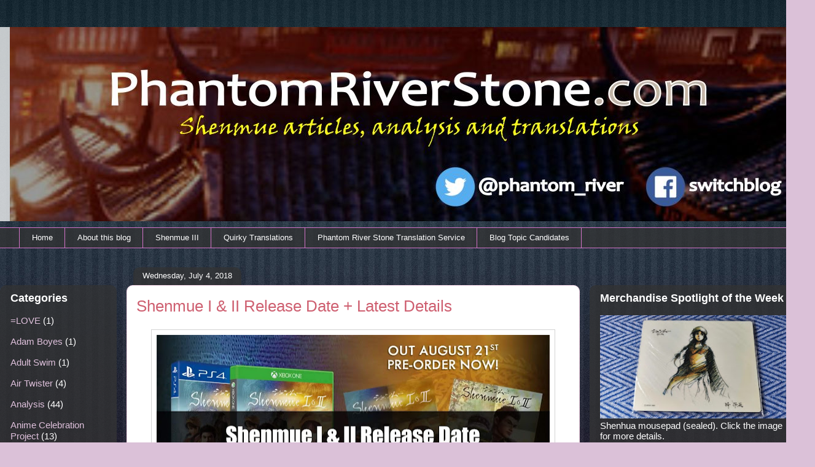

--- FILE ---
content_type: text/html; charset=UTF-8
request_url: https://www.phantomriverstone.com/2018/07/shenmue-i-ii-release-date-latest-details.html?m=0
body_size: 35819
content:
<!DOCTYPE html>
<html class='v2' dir='ltr' xmlns='http://www.w3.org/1999/xhtml' xmlns:b='http://www.google.com/2005/gml/b' xmlns:data='http://www.google.com/2005/gml/data' xmlns:expr='http://www.google.com/2005/gml/expr'>
<head>
<link href='https://www.blogger.com/static/v1/widgets/4128112664-css_bundle_v2.css' rel='stylesheet' type='text/css'/>
<meta content='width=1100' name='viewport'/>
<meta content='text/html; charset=UTF-8' http-equiv='Content-Type'/>
<meta content='blogger' name='generator'/>
<link href='https://www.phantomriverstone.com/favicon.ico' rel='icon' type='image/x-icon'/>
<link href='https://www.phantomriverstone.com/2018/07/shenmue-i-ii-release-date-latest-details.html' rel='canonical'/>
<link rel="alternate" type="application/atom+xml" title="Phantom River Stone - Atom" href="https://www.phantomriverstone.com/feeds/posts/default" />
<link rel="alternate" type="application/rss+xml" title="Phantom River Stone - RSS" href="https://www.phantomriverstone.com/feeds/posts/default?alt=rss" />
<link rel="service.post" type="application/atom+xml" title="Phantom River Stone - Atom" href="https://www.blogger.com/feeds/2319363605926388754/posts/default" />

<link rel="alternate" type="application/atom+xml" title="Phantom River Stone - Atom" href="https://www.phantomriverstone.com/feeds/1654925077454344593/comments/default" />
<!--Can't find substitution for tag [blog.ieCssRetrofitLinks]-->
<link href='https://blogger.googleusercontent.com/img/b/R29vZ2xl/AVvXsEiHIo-S2mVSamU6l6kqcoZ9JG45NZ14jmjscr0nYxvdylCqQ8QADscUGCCa3054x3a_1-jd6Hn_52SIyjRwbqi3ni8OLYzuyqyR9IpuoiCfvtEbhD9srkkJhe9XhvVikOnA_oB8AoG4U_z3/s640/title.jpg' rel='image_src'/>
<meta content='https://www.phantomriverstone.com/2018/07/shenmue-i-ii-release-date-latest-details.html' property='og:url'/>
<meta content='Shenmue I &amp; II Release Date + Latest Details' property='og:title'/>
<meta content='A blog on the Shenmue series of games from Yu Suzuki with a mission to translate articles, videos and updates for English-speaking fans.' property='og:description'/>
<meta content='https://blogger.googleusercontent.com/img/b/R29vZ2xl/AVvXsEiHIo-S2mVSamU6l6kqcoZ9JG45NZ14jmjscr0nYxvdylCqQ8QADscUGCCa3054x3a_1-jd6Hn_52SIyjRwbqi3ni8OLYzuyqyR9IpuoiCfvtEbhD9srkkJhe9XhvVikOnA_oB8AoG4U_z3/w1200-h630-p-k-no-nu/title.jpg' property='og:image'/>
<title>Shenmue I & II Release Date + Latest Details</title>
<style id='page-skin-1' type='text/css'><!--
/*
-----------------------------------------------
Blogger Template Style
Name:     Awesome Inc.
Designer: Tina Chen
URL:      tinachen.org
----------------------------------------------- */
/* Variable definitions
====================
<Variable name="keycolor" description="Main Color" type="color" default="#ffffff"/>
<Group description="Page" selector="body">
<Variable name="body.font" description="Font" type="font"
default="normal normal 13px Arial, Tahoma, Helvetica, FreeSans, sans-serif"/>
<Variable name="body.background.color" description="Background Color" type="color" default="#000000"/>
<Variable name="body.text.color" description="Text Color" type="color" default="#ffffff"/>
</Group>
<Group description="Links" selector=".main-inner">
<Variable name="link.color" description="Link Color" type="color" default="#888888"/>
<Variable name="link.visited.color" description="Visited Color" type="color" default="#444444"/>
<Variable name="link.hover.color" description="Hover Color" type="color" default="#cccccc"/>
</Group>
<Group description="Blog Title" selector=".header h1">
<Variable name="header.font" description="Title Font" type="font"
default="normal bold 40px Arial, Tahoma, Helvetica, FreeSans, sans-serif"/>
<Variable name="header.text.color" description="Title Color" type="color" default="#333333" />
<Variable name="header.background.color" description="Header Background" type="color" default="transparent" />
</Group>
<Group description="Blog Description" selector=".header .description">
<Variable name="description.font" description="Font" type="font"
default="normal normal 14px Arial, Tahoma, Helvetica, FreeSans, sans-serif"/>
<Variable name="description.text.color" description="Text Color" type="color"
default="#333333" />
</Group>
<Group description="Tabs Text" selector=".tabs-inner .widget li a">
<Variable name="tabs.font" description="Font" type="font"
default="normal bold 14px Arial, Tahoma, Helvetica, FreeSans, sans-serif"/>
<Variable name="tabs.text.color" description="Text Color" type="color" default="#333333"/>
<Variable name="tabs.selected.text.color" description="Selected Color" type="color" default="#ffffff"/>
</Group>
<Group description="Tabs Background" selector=".tabs-outer .PageList">
<Variable name="tabs.background.color" description="Background Color" type="color" default="#141414"/>
<Variable name="tabs.selected.background.color" description="Selected Color" type="color" default="#444444"/>
<Variable name="tabs.border.color" description="Border Color" type="color" default="rgba(100, 100, 100, 0)"/>
</Group>
<Group description="Date Header" selector=".main-inner .widget h2.date-header, .main-inner .widget h2.date-header span">
<Variable name="date.font" description="Font" type="font"
default="normal normal 14px Arial, Tahoma, Helvetica, FreeSans, sans-serif"/>
<Variable name="date.text.color" description="Text Color" type="color" default="#666666"/>
<Variable name="date.border.color" description="Border Color" type="color" default="rgba(100, 100, 100, 0)"/>
</Group>
<Group description="Post Title" selector="h3.post-title, h4, h3.post-title a">
<Variable name="post.title.font" description="Font" type="font"
default="normal bold 22px Arial, Tahoma, Helvetica, FreeSans, sans-serif"/>
<Variable name="post.title.text.color" description="Text Color" type="color" default="#333333"/>
</Group>
<Group description="Post Background" selector=".post">
<Variable name="post.background.color" description="Background Color" type="color" default="rgba(100, 100, 100, 0)" />
<Variable name="post.border.color" description="Border Color" type="color" default="rgba(100, 100, 100, 0)" />
<Variable name="post.border.bevel.color" description="Bevel Color" type="color" default="rgba(100, 100, 100, 0)"/>
</Group>
<Group description="Gadget Title" selector="h2">
<Variable name="widget.title.font" description="Font" type="font"
default="normal bold 14px Arial, Tahoma, Helvetica, FreeSans, sans-serif"/>
<Variable name="widget.title.text.color" description="Text Color" type="color" default="#333333"/>
</Group>
<Group description="Gadget Text" selector=".sidebar .widget">
<Variable name="widget.font" description="Font" type="font"
default="normal normal 14px Arial, Tahoma, Helvetica, FreeSans, sans-serif"/>
<Variable name="widget.text.color" description="Text Color" type="color" default="#333333"/>
<Variable name="widget.alternate.text.color" description="Alternate Color" type="color" default="#666666"/>
</Group>
<Group description="Gadget Links" selector=".sidebar .widget">
<Variable name="widget.link.color" description="Link Color" type="color" default="#da48bd"/>
<Variable name="widget.link.visited.color" description="Visited Color" type="color" default="#bd249f"/>
<Variable name="widget.link.hover.color" description="Hover Color" type="color" default="#da48bd"/>
</Group>
<Group description="Gadget Background" selector=".sidebar .widget">
<Variable name="widget.background.color" description="Background Color" type="color" default="#141414"/>
<Variable name="widget.border.color" description="Border Color" type="color" default="#222222"/>
<Variable name="widget.border.bevel.color" description="Bevel Color" type="color" default="#000000"/>
</Group>
<Group description="Sidebar Background" selector=".column-left-inner .column-right-inner">
<Variable name="widget.outer.background.color" description="Background Color" type="color" default="transparent" />
</Group>
<Group description="Images" selector=".main-inner">
<Variable name="image.background.color" description="Background Color" type="color" default="transparent"/>
<Variable name="image.border.color" description="Border Color" type="color" default="transparent"/>
</Group>
<Group description="Feed" selector=".blog-feeds">
<Variable name="feed.text.color" description="Text Color" type="color" default="#333333"/>
</Group>
<Group description="Feed Links" selector=".blog-feeds">
<Variable name="feed.link.color" description="Link Color" type="color" default="#da48bd"/>
<Variable name="feed.link.visited.color" description="Visited Color" type="color" default="#bd249f"/>
<Variable name="feed.link.hover.color" description="Hover Color" type="color" default="#da48bd"/>
</Group>
<Group description="Pager" selector=".blog-pager">
<Variable name="pager.background.color" description="Background Color" type="color" default="#ffffff" />
</Group>
<Group description="Footer" selector=".footer-outer">
<Variable name="footer.background.color" description="Background Color" type="color" default="rgba(100, 100, 100, 0)" />
<Variable name="footer.text.color" description="Text Color" type="color" default="#333333" />
</Group>
<Variable name="title.shadow.spread" description="Title Shadow" type="length" default="-1px" min="-1px" max="100px"/>
<Variable name="body.background" description="Body Background" type="background"
color="#dbc1d8"
default="$(color) none repeat scroll top left"/>
<Variable name="body.background.gradient.cap" description="Body Gradient Cap" type="url"
default="none"/>
<Variable name="body.background.size" description="Body Background Size" type="string" default="auto"/>
<Variable name="tabs.background.gradient" description="Tabs Background Gradient" type="url"
default="none"/>
<Variable name="header.background.gradient" description="Header Background Gradient" type="url" default="none" />
<Variable name="header.padding.top" description="Header Top Padding" type="length" default="22px" min="0" max="100px"/>
<Variable name="header.margin.top" description="Header Top Margin" type="length" default="0" min="0" max="100px"/>
<Variable name="header.margin.bottom" description="Header Bottom Margin" type="length" default="0" min="0" max="100px"/>
<Variable name="widget.padding.top" description="Widget Padding Top" type="length" default="8px" min="0" max="20px"/>
<Variable name="widget.padding.side" description="Widget Padding Side" type="length" default="15px" min="0" max="100px"/>
<Variable name="widget.outer.margin.top" description="Widget Top Margin" type="length" default="0" min="0" max="100px"/>
<Variable name="widget.outer.background.gradient" description="Gradient" type="url" default="none" />
<Variable name="widget.border.radius" description="Gadget Border Radius" type="length" default="0" min="0" max="100px"/>
<Variable name="outer.shadow.spread" description="Outer Shadow Size" type="length" default="0" min="0" max="100px"/>
<Variable name="date.header.border.radius.top" description="Date Header Border Radius Top" type="length" default="0" min="0" max="100px"/>
<Variable name="date.header.position" description="Date Header Position" type="length" default="15px" min="0" max="100px"/>
<Variable name="date.space" description="Date Space" type="length" default="30px" min="0" max="100px"/>
<Variable name="date.position" description="Date Float" type="string" default="static" />
<Variable name="date.padding.bottom" description="Date Padding Bottom" type="length" default="0" min="0" max="100px"/>
<Variable name="date.border.size" description="Date Border Size" type="length" default="0" min="0" max="10px"/>
<Variable name="date.background" description="Date Background" type="background" color="transparent"
default="$(color) none no-repeat scroll top left" />
<Variable name="date.first.border.radius.top" description="Date First top radius" type="length" default="10px" min="0" max="100px"/>
<Variable name="date.last.space.bottom" description="Date Last Space Bottom" type="length"
default="20px" min="0" max="100px"/>
<Variable name="date.last.border.radius.bottom" description="Date Last bottom radius" type="length" default="10px" min="0" max="100px"/>
<Variable name="post.first.padding.top" description="First Post Padding Top" type="length" default="0" min="0" max="100px"/>
<Variable name="image.shadow.spread" description="Image Shadow Size" type="length" default="0" min="0" max="100px"/>
<Variable name="image.border.radius" description="Image Border Radius" type="length" default="0" min="0" max="100px"/>
<Variable name="separator.outdent" description="Separator Outdent" type="length" default="15px" min="0" max="100px"/>
<Variable name="title.separator.border.size" description="Widget Title Border Size" type="length" default="1px" min="0" max="10px"/>
<Variable name="list.separator.border.size" description="List Separator Border Size" type="length" default="1px" min="0" max="10px"/>
<Variable name="shadow.spread" description="Shadow Size" type="length" default="0" min="0" max="100px"/>
<Variable name="startSide" description="Side where text starts in blog language" type="automatic" default="left"/>
<Variable name="endSide" description="Side where text ends in blog language" type="automatic" default="right"/>
<Variable name="date.side" description="Side where date header is placed" type="string" default="right"/>
<Variable name="pager.border.radius.top" description="Pager Border Top Radius" type="length" default="10px" min="0" max="100px"/>
<Variable name="pager.space.top" description="Pager Top Space" type="length" default="1em" min="0" max="20em"/>
<Variable name="footer.background.gradient" description="Background Gradient" type="url" default="none" />
<Variable name="mobile.background.size" description="Mobile Background Size" type="string"
default="100% auto"/>
<Variable name="mobile.background.overlay" description="Mobile Background Overlay" type="string"
default="transparent none repeat scroll top left"/>
<Variable name="mobile.button.color" description="Mobile Button Color" type="color" default="#ffffff" />
*/
/* Content
----------------------------------------------- */
body {
font: normal normal 18px Arial, Tahoma, Helvetica, FreeSans, sans-serif;
color: #333333;
background: #dbc1d8 url(//1.bp.blogspot.com/-jLRRmmirJQU/V705A0HiH3I/AAAAAAAAAIM/e8sKGxM8gLsOtRn9s_2J2kKJQvtDaRO4gCK4B/s0/background.jpg) repeat fixed top center;
}
html body .content-outer {
min-width: 0;
max-width: 100%;
width: 100%;
}
a:link {
text-decoration: none;
color: #da48bd;
}
a:visited {
text-decoration: none;
color: #bd249f;
}
a:hover {
text-decoration: underline;
color: #da48bd;
}
.body-fauxcolumn-outer .cap-top {
position: absolute;
z-index: 1;
height: 276px;
width: 100%;
background: transparent none repeat-x scroll top left;
_background-image: none;
}
/* Columns
----------------------------------------------- */
.content-inner {
padding: 0;
}
.header-inner .section {
margin: 0 16px;
}
.tabs-inner .section {
margin: 0 16px;
}
.main-inner {
padding-top: 60px;
}
.main-inner .column-center-inner,
.main-inner .column-left-inner,
.main-inner .column-right-inner {
padding: 0 5px;
}
*+html body .main-inner .column-center-inner {
margin-top: -60px;
}
#layout .main-inner .column-center-inner {
margin-top: 0;
}
/* Header
----------------------------------------------- */
.header-outer {
margin: 14px 0 10px 0;
background: rgba(100, 100, 100, 0) url(https://resources.blogblog.com/blogblog/data/1kt/awesomeinc/header_gradient_artsy.png) repeat scroll 0 0;
}
.Header h1 {
font: normal normal 38px Arial, Tahoma, Helvetica, FreeSans, sans-serif;
color: #686868;
text-shadow: 0 0 -1px #000000;
}
.Header h1 a {
color: #686868;
}
.Header .description {
font: normal normal 16px Arial, Tahoma, Helvetica, FreeSans, sans-serif;
color: #000000;
}
.header-inner .Header .titlewrapper,
.header-inner .Header .descriptionwrapper {
padding-left: 0;
padding-right: 0;
margin-bottom: 0;
}
.header-inner .Header .titlewrapper {
padding-top: 9px;
}
/* Tabs
----------------------------------------------- */
.tabs-outer {
overflow: hidden;
position: relative;
background: rgba(100, 100, 100, 0) url(https://resources.blogblog.com/blogblog/data/1kt/awesomeinc/tabs_gradient_artsy.png) repeat scroll 0 0;
}
#layout .tabs-outer {
overflow: visible;
}
.tabs-cap-top, .tabs-cap-bottom {
position: absolute;
width: 100%;
border-top: 1px solid #d474ca;
}
.tabs-cap-bottom {
bottom: 0;
}
.tabs-inner .widget li a {
display: inline-block;
margin: 0;
padding: .6em 1.5em;
font: normal normal 13px Arial, Tahoma, Helvetica, FreeSans, sans-serif;
color: #ffffff;
border-top: 1px solid #d474ca;
border-bottom: 1px solid #d474ca;
border-left: 1px solid #d474ca;
height: 16px;
line-height: 16px;
}
.tabs-inner .widget li:last-child a {
border-right: 1px solid #d474ca;
}
.tabs-inner .widget li.selected a, .tabs-inner .widget li a:hover {
background: #000000 url(https://resources.blogblog.com/blogblog/data/1kt/awesomeinc/tabs_gradient_artsy.png) repeat-x scroll 0 -100px;
color: #ffffff;
}
/* Headings
----------------------------------------------- */
h2 {
font: normal bold 18px Arial, Tahoma, Helvetica, FreeSans, sans-serif;
color: #ffffff;
}
/* Widgets
----------------------------------------------- */
.main-inner .section {
margin: 0 27px;
padding: 0;
}
.main-inner .column-left-outer,
.main-inner .column-right-outer {
margin-top: 0;
}
#layout .main-inner .column-left-outer,
#layout .main-inner .column-right-outer {
margin-top: 0;
}
.main-inner .column-left-inner,
.main-inner .column-right-inner {
background: rgba(100, 100, 100, 0) url(https://resources.blogblog.com/blogblog/data/1kt/awesomeinc/tabs_gradient_artsy.png) repeat 0 0;
-moz-box-shadow: 0 0 0 rgba(0, 0, 0, .2);
-webkit-box-shadow: 0 0 0 rgba(0, 0, 0, .2);
-goog-ms-box-shadow: 0 0 0 rgba(0, 0, 0, .2);
box-shadow: 0 0 0 rgba(0, 0, 0, .2);
-moz-border-radius: 10px;
-webkit-border-radius: 10px;
-goog-ms-border-radius: 10px;
border-radius: 10px;
}
#layout .main-inner .column-left-inner,
#layout .main-inner .column-right-inner {
margin-top: 0;
}
.sidebar .widget {
font: normal normal 15px Arial, Tahoma, Helvetica, FreeSans, sans-serif;
color: #ffffff;
}
.sidebar .widget a:link {
color: #dfc1dc;
}
.sidebar .widget a:visited {
color: #dfa6ac;
}
.sidebar .widget a:hover {
color: #dfc1dc;
}
.sidebar .widget h2 {
text-shadow: 0 0 -1px #000000;
}
.main-inner .widget {
background-color: rgba(100, 100, 100, 0);
border: 1px solid rgba(100, 100, 100, 0);
padding: 0 0 15px;
margin: 20px -16px;
-moz-box-shadow: 0 0 0 rgba(0, 0, 0, .2);
-webkit-box-shadow: 0 0 0 rgba(0, 0, 0, .2);
-goog-ms-box-shadow: 0 0 0 rgba(0, 0, 0, .2);
box-shadow: 0 0 0 rgba(0, 0, 0, .2);
-moz-border-radius: 10px;
-webkit-border-radius: 10px;
-goog-ms-border-radius: 10px;
border-radius: 10px;
}
.main-inner .widget h2 {
margin: 0 -0;
padding: .6em 0 .5em;
border-bottom: 1px solid rgba(100, 100, 100, 0);
}
.footer-inner .widget h2 {
padding: 0 0 .4em;
border-bottom: 1px solid rgba(100, 100, 100, 0);
}
.main-inner .widget h2 + div, .footer-inner .widget h2 + div {
border-top: 0 solid rgba(100, 100, 100, 0);
padding-top: 8px;
}
.main-inner .widget .widget-content {
margin: 0 -0;
padding: 7px 0 0;
}
.main-inner .widget ul, .main-inner .widget #ArchiveList ul.flat {
margin: -8px -15px 0;
padding: 0;
list-style: none;
}
.main-inner .widget #ArchiveList {
margin: -8px 0 0;
}
.main-inner .widget ul li, .main-inner .widget #ArchiveList ul.flat li {
padding: .5em 15px;
text-indent: 0;
color: #ffffff;
border-top: 0 solid rgba(100, 100, 100, 0);
border-bottom: 1px solid rgba(100, 100, 100, 0);
}
.main-inner .widget #ArchiveList ul li {
padding-top: .25em;
padding-bottom: .25em;
}
.main-inner .widget ul li:first-child, .main-inner .widget #ArchiveList ul.flat li:first-child {
border-top: none;
}
.main-inner .widget ul li:last-child, .main-inner .widget #ArchiveList ul.flat li:last-child {
border-bottom: none;
}
.post-body {
position: relative;
}
.main-inner .widget .post-body ul {
padding: 0 2.5em;
margin: .5em 0;
list-style: disc;
}
.main-inner .widget .post-body ul li {
padding: 0.25em 0;
margin-bottom: .25em;
color: #333333;
border: none;
}
.footer-inner .widget ul {
padding: 0;
list-style: none;
}
.widget .zippy {
color: #ffffff;
}
/* Posts
----------------------------------------------- */
body .main-inner .Blog {
padding: 0;
margin-bottom: 1em;
background-color: transparent;
border: none;
-moz-box-shadow: 0 0 0 rgba(0, 0, 0, 0);
-webkit-box-shadow: 0 0 0 rgba(0, 0, 0, 0);
-goog-ms-box-shadow: 0 0 0 rgba(0, 0, 0, 0);
box-shadow: 0 0 0 rgba(0, 0, 0, 0);
}
.main-inner .section:last-child .Blog:last-child {
padding: 0;
margin-bottom: 1em;
}
.main-inner .widget h2.date-header {
margin: 0 -15px 1px;
padding: 0 0 0 0;
font: normal normal 13px Arial, Tahoma, Helvetica, FreeSans, sans-serif;
color: #ffffff;
background: transparent url(https://resources.blogblog.com/blogblog/data/1kt/awesomeinc/tabs_gradient_artsy.png) repeat fixed center center;
border-top: 0 solid rgba(100, 100, 100, 0);
border-bottom: 1px solid rgba(100, 100, 100, 0);
-moz-border-radius-topleft: 10px;
-moz-border-radius-topright: 10px;
-webkit-border-top-left-radius: 10px;
-webkit-border-top-right-radius: 10px;
border-top-left-radius: 10px;
border-top-right-radius: 10px;
position: absolute;
bottom: 100%;
left: 25px;
text-shadow: 0 0 -1px #000000;
}
.main-inner .widget h2.date-header span {
font: normal normal 13px Arial, Tahoma, Helvetica, FreeSans, sans-serif;
display: block;
padding: .5em 15px;
border-left: 0 solid rgba(100, 100, 100, 0);
border-right: 0 solid rgba(100, 100, 100, 0);
}
.date-outer {
position: relative;
margin: 60px 0 20px;
padding: 0 15px;
background-color: #ffffff;
border: 1px solid #f6d6e8;
-moz-box-shadow: 0 0 0 rgba(0, 0, 0, .2);
-webkit-box-shadow: 0 0 0 rgba(0, 0, 0, .2);
-goog-ms-box-shadow: 0 0 0 rgba(0, 0, 0, .2);
box-shadow: 0 0 0 rgba(0, 0, 0, .2);
-moz-border-radius: 10px;
-webkit-border-radius: 10px;
-goog-ms-border-radius: 10px;
border-radius: 10px;
}
.date-outer:first-child {
margin-top: 0;
}
.date-outer:last-child {
margin-bottom: 0;
-moz-border-radius-bottomleft: 0;
-moz-border-radius-bottomright: 0;
-webkit-border-bottom-left-radius: 0;
-webkit-border-bottom-right-radius: 0;
-goog-ms-border-bottom-left-radius: 0;
-goog-ms-border-bottom-right-radius: 0;
border-bottom-left-radius: 0;
border-bottom-right-radius: 0;
}
.date-posts {
margin: 0 -0;
padding: 0 0;
clear: both;
}
.post-outer, .inline-ad {
border-top: 1px solid #d5b7bc;
margin: 0 -0;
padding: 15px 0;
}
.post-outer {
padding-bottom: 10px;
}
.post-outer:first-child {
padding-top: 10px;
border-top: none;
}
.post-outer:last-child, .inline-ad:last-child {
border-bottom: none;
}
.post-body {
position: relative;
}
.post-body img {
padding: 8px;
background: #ffffff;
border: 1px solid #d3d3d3;
-moz-box-shadow: 0 0 0 rgba(0, 0, 0, .2);
-webkit-box-shadow: 0 0 0 rgba(0, 0, 0, .2);
box-shadow: 0 0 0 rgba(0, 0, 0, .2);
-moz-border-radius: 0;
-webkit-border-radius: 0;
border-radius: 0;
}
h3.post-title, h4 {
font: normal normal 26px Arial, Tahoma, Helvetica, FreeSans, sans-serif;
color: #ce5f70;
}
h3.post-title a {
font: normal normal 26px Arial, Tahoma, Helvetica, FreeSans, sans-serif;
color: #ce5f70;
}
h3.post-title a:hover {
color: #da48bd;
text-decoration: underline;
}
.post-header {
margin: 0 0 1em;
}
.post-body {
line-height: 1.4;
}
.post-outer h2 {
color: #333333;
}
.post-footer {
margin: 1.5em 0 0;
}
#blog-pager {
padding: 15px;
font-size: 120%;
background-color: #ffffff;
border: 1px solid rgba(100, 100, 100, 0);
-moz-box-shadow: 0 0 0 rgba(0, 0, 0, .2);
-webkit-box-shadow: 0 0 0 rgba(0, 0, 0, .2);
-goog-ms-box-shadow: 0 0 0 rgba(0, 0, 0, .2);
box-shadow: 0 0 0 rgba(0, 0, 0, .2);
-moz-border-radius: 10px;
-webkit-border-radius: 10px;
-goog-ms-border-radius: 10px;
border-radius: 10px;
-moz-border-radius-topleft: 0;
-moz-border-radius-topright: 0;
-webkit-border-top-left-radius: 0;
-webkit-border-top-right-radius: 0;
-goog-ms-border-top-left-radius: 0;
-goog-ms-border-top-right-radius: 0;
border-top-left-radius: 0;
border-top-right-radius-topright: 0;
margin-top: 0;
}
.blog-feeds, .post-feeds {
margin: 1em 0;
text-align: center;
color: #333333;
}
.blog-feeds a, .post-feeds a {
color: #ffffff;
}
.blog-feeds a:visited, .post-feeds a:visited {
color: #ffffff;
}
.blog-feeds a:hover, .post-feeds a:hover {
color: #ffffff;
}
.post-outer .comments {
margin-top: 2em;
}
/* Comments
----------------------------------------------- */
.comments .comments-content .icon.blog-author {
background-repeat: no-repeat;
background-image: url([data-uri]);
}
.comments .comments-content .loadmore a {
border-top: 1px solid #d474ca;
border-bottom: 1px solid #d474ca;
}
.comments .continue {
border-top: 2px solid #d474ca;
}
/* Footer
----------------------------------------------- */
.footer-outer {
margin: -0 0 -1px;
padding: 0 0 0;
color: #333333;
overflow: hidden;
}
.footer-fauxborder-left {
border-top: 1px solid rgba(100, 100, 100, 0);
background: rgba(100, 100, 100, 0) url(https://resources.blogblog.com/blogblog/data/1kt/awesomeinc/header_gradient_artsy.png) repeat scroll 0 0;
-moz-box-shadow: 0 0 0 rgba(0, 0, 0, .2);
-webkit-box-shadow: 0 0 0 rgba(0, 0, 0, .2);
-goog-ms-box-shadow: 0 0 0 rgba(0, 0, 0, .2);
box-shadow: 0 0 0 rgba(0, 0, 0, .2);
margin: 0 -0;
}
/* Mobile
----------------------------------------------- */
body.mobile {
background-size: 100% auto;
}
.mobile .body-fauxcolumn-outer {
background: transparent none repeat scroll top left;
}
*+html body.mobile .main-inner .column-center-inner {
margin-top: 0;
}
.mobile .main-inner .widget {
padding: 0 0 15px;
}
.mobile .main-inner .widget h2 + div,
.mobile .footer-inner .widget h2 + div {
border-top: none;
padding-top: 0;
}
.mobile .footer-inner .widget h2 {
padding: 0.5em 0;
border-bottom: none;
}
.mobile .main-inner .widget .widget-content {
margin: 0;
padding: 7px 0 0;
}
.mobile .main-inner .widget ul,
.mobile .main-inner .widget #ArchiveList ul.flat {
margin: 0 -15px 0;
}
.mobile .main-inner .widget h2.date-header {
left: 0;
}
.mobile .date-header span {
padding: 0.4em 0;
}
.mobile .date-outer:first-child {
margin-bottom: 0;
border: 1px solid #f6d6e8;
-moz-border-radius-topleft: 10px;
-moz-border-radius-topright: 10px;
-webkit-border-top-left-radius: 10px;
-webkit-border-top-right-radius: 10px;
-goog-ms-border-top-left-radius: 10px;
-goog-ms-border-top-right-radius: 10px;
border-top-left-radius: 10px;
border-top-right-radius: 10px;
}
.mobile .date-outer {
border-color: #f6d6e8;
border-width: 0 1px 1px;
}
.mobile .date-outer:last-child {
margin-bottom: 0;
}
.mobile .main-inner {
padding: 0;
}
.mobile .header-inner .section {
margin: 0;
}
.mobile .post-outer, .mobile .inline-ad {
padding: 5px 0;
}
.mobile .tabs-inner .section {
margin: 0 10px;
}
.mobile .main-inner .widget h2 {
margin: 0;
padding: 0;
}
.mobile .main-inner .widget h2.date-header span {
padding: 0;
}
.mobile .main-inner .widget .widget-content {
margin: 0;
padding: 7px 0 0;
}
.mobile #blog-pager {
border: 1px solid transparent;
background: rgba(100, 100, 100, 0) url(https://resources.blogblog.com/blogblog/data/1kt/awesomeinc/header_gradient_artsy.png) repeat scroll 0 0;
}
.mobile .main-inner .column-left-inner,
.mobile .main-inner .column-right-inner {
background: rgba(100, 100, 100, 0) url(https://resources.blogblog.com/blogblog/data/1kt/awesomeinc/tabs_gradient_artsy.png) repeat 0 0;
-moz-box-shadow: none;
-webkit-box-shadow: none;
-goog-ms-box-shadow: none;
box-shadow: none;
}
.mobile .date-posts {
margin: 0;
padding: 0;
}
.mobile .footer-fauxborder-left {
margin: 0;
border-top: inherit;
}
.mobile .main-inner .section:last-child .Blog:last-child {
margin-bottom: 0;
}
.mobile-index-contents {
color: #333333;
}
.mobile .mobile-link-button {
background: #da48bd url(https://resources.blogblog.com/blogblog/data/1kt/awesomeinc/tabs_gradient_artsy.png) repeat scroll 0 0;
}
.mobile-link-button a:link, .mobile-link-button a:visited {
color: #ffffff;
}
.mobile .tabs-inner .PageList .widget-content {
background: transparent;
border-top: 1px solid;
border-color: #d474ca;
color: #ffffff;
}
.mobile .tabs-inner .PageList .widget-content .pagelist-arrow {
border-left: 1px solid #d474ca;
}
.mobile .goog-inline-block {display:none!important;}
<!-- Page navigation from http://helplogger.blogspot.jp/ -->
#blog-pager{clear:both;margin:30px auto;text-align:center; padding: 7px;}
.blog-pager {background: none;}
.displaypageNum a,.showpage a,.pagecurrent{font-size: 14px;padding: 5px 12px;margin-right:5px; color: #666; background-color:#eee;}
.displaypageNum a:hover,.showpage a:hover, .pagecurrent{background:#359BED;text-decoration:none;color: #fff;}
#blog-pager .pagecurrent{font-weight:bold;color: #fff;background:#359BED;}
.showpageOf{display:none!important}
#blog-pager .pages{border:none;}
#Image2 img {
width: 60%;
background:none;
display: block;
margin-left: auto;
margin-right: auto;
}
#Image2 .widget-content {
color: black;
border: 1px solid #bcbcbc;
background:#e8e8e8;
padding: 5px;
}
<!-- Ebay auction listings -->
div#auction-nudge-items .an-title a {
color: red;
}
div#auction-nudge-items ul.an-page-wrap {
background-color: gray;
}
div#auction-nudge-items .an-page-wrap li {
color: white;
}
div#auction-nudge-profile .feedback-score {
color: black;
}
div#auction-nudge-profile .feedback-percent {
color: black;
}
#auction-nudge-profile a#badge{
margin:0 auto !important;
}/* Expandable Box CSS */
.hidden-section-container {
background-color:rgba(187, 187, 187, 0.93);
box-shadow:0 2px 10px rgba(0,0,0,0.2);
}
.sh-section-btn {
font-size:18px;
color:#fff;
text-shadow:1px 1px 0px rgba(0,0,0,0.2);
padding:5px 10px;
cursor:pointer;
}
.h-section-cont {
padding:10px 10px;
background-color:#eee;
display:none;
}
--></style>
<style id='template-skin-1' type='text/css'><!--
body {
min-width: 1300px;
}
.content-outer, .content-fauxcolumn-outer, .region-inner {
min-width: 1300px;
max-width: 1300px;
_width: 1300px;
}
.main-inner .columns {
padding-left: 190px;
padding-right: 340px;
}
.main-inner .fauxcolumn-center-outer {
left: 190px;
right: 340px;
/* IE6 does not respect left and right together */
_width: expression(this.parentNode.offsetWidth -
parseInt("190px") -
parseInt("340px") + 'px');
}
.main-inner .fauxcolumn-left-outer {
width: 190px;
}
.main-inner .fauxcolumn-right-outer {
width: 340px;
}
.main-inner .column-left-outer {
width: 190px;
right: 100%;
margin-left: -190px;
}
.main-inner .column-right-outer {
width: 340px;
margin-right: -340px;
}
#layout {
min-width: 0;
}
#layout .content-outer {
min-width: 0;
width: 800px;
}
#layout .region-inner {
min-width: 0;
width: auto;
}
body#layout div.add_widget {
padding: 8px;
}
body#layout div.add_widget a {
margin-left: 32px;
}
--></style>
<script type='text/javascript'>
        (function(i,s,o,g,r,a,m){i['GoogleAnalyticsObject']=r;i[r]=i[r]||function(){
        (i[r].q=i[r].q||[]).push(arguments)},i[r].l=1*new Date();a=s.createElement(o),
        m=s.getElementsByTagName(o)[0];a.async=1;a.src=g;m.parentNode.insertBefore(a,m)
        })(window,document,'script','https://www.google-analytics.com/analytics.js','ga');
        ga('create', 'UA-84994825-1', 'auto', 'blogger');
        ga('blogger.send', 'pageview');
      </script>
<script async='async' src='//pagead2.googlesyndication.com/pagead/js/adsbygoogle.js'></script>
<script>
      (adsbygoogle = window.adsbygoogle || []).push({
        google_ad_client: "ca-pub-1542883272046354",
        enable_page_level_ads: true
      });
    </script>
<link href='https://www.blogger.com/dyn-css/authorization.css?targetBlogID=2319363605926388754&amp;zx=25eaf9cc-4e03-4b29-ad31-db44290689f4' media='none' onload='if(media!=&#39;all&#39;)media=&#39;all&#39;' rel='stylesheet'/><noscript><link href='https://www.blogger.com/dyn-css/authorization.css?targetBlogID=2319363605926388754&amp;zx=25eaf9cc-4e03-4b29-ad31-db44290689f4' rel='stylesheet'/></noscript>
<meta name='google-adsense-platform-account' content='ca-host-pub-1556223355139109'/>
<meta name='google-adsense-platform-domain' content='blogspot.com'/>

<!-- data-ad-client=ca-pub-1542883272046354 -->

</head>
<body class='loading'>
<div class='navbar no-items section' id='navbar' name='Navbar'>
</div>
<div class='body-fauxcolumns'>
<div class='fauxcolumn-outer body-fauxcolumn-outer'>
<div class='cap-top'>
<div class='cap-left'></div>
<div class='cap-right'></div>
</div>
<div class='fauxborder-left'>
<div class='fauxborder-right'></div>
<div class='fauxcolumn-inner'>
</div>
</div>
<div class='cap-bottom'>
<div class='cap-left'></div>
<div class='cap-right'></div>
</div>
</div>
</div>
<div class='content'>
<div class='content-fauxcolumns'>
<div class='fauxcolumn-outer content-fauxcolumn-outer'>
<div class='cap-top'>
<div class='cap-left'></div>
<div class='cap-right'></div>
</div>
<div class='fauxborder-left'>
<div class='fauxborder-right'></div>
<div class='fauxcolumn-inner'>
</div>
</div>
<div class='cap-bottom'>
<div class='cap-left'></div>
<div class='cap-right'></div>
</div>
</div>
</div>
<div class='content-outer'>
<div class='content-cap-top cap-top'>
<div class='cap-left'></div>
<div class='cap-right'></div>
</div>
<div class='fauxborder-left content-fauxborder-left'>
<div class='fauxborder-right content-fauxborder-right'></div>
<div class='content-inner'>
<header>
<div class='header-outer'>
<div class='header-cap-top cap-top'>
<div class='cap-left'></div>
<div class='cap-right'></div>
</div>
<div class='fauxborder-left header-fauxborder-left'>
<div class='fauxborder-right header-fauxborder-right'></div>
<div class='region-inner header-inner'>
<div class='header section' id='header' name='Header'><div class='widget Header' data-version='1' id='Header1'>
<div id='header-inner'>
<a href='https://www.phantomriverstone.com/?m=0' style='display: block'>
<img alt='Phantom River Stone' height='316px; ' id='Header1_headerimg' src='https://blogger.googleusercontent.com/img/b/R29vZ2xl/AVvXsEjS1x9tU4lsQEu13ib8R7oM4uRDHNTkL6YoksJpeF2htC2LQAx9mt85hoqRBtutLk3nxOCFwCYyTLujWjYG3d1TMdMDLhkOwP05pQEXrLGt_l87wmWLZZY93xAiCn8VkPVIJksZwi6Exomi/s1600/g4794.jpg' style='display: block' width='1300px; '/>
</a>
</div>
</div></div>
</div>
</div>
<div class='header-cap-bottom cap-bottom'>
<div class='cap-left'></div>
<div class='cap-right'></div>
</div>
</div>
</header>
<div class='tabs-outer'>
<div class='tabs-cap-top cap-top'>
<div class='cap-left'></div>
<div class='cap-right'></div>
</div>
<div class='fauxborder-left tabs-fauxborder-left'>
<div class='fauxborder-right tabs-fauxborder-right'></div>
<div class='region-inner tabs-inner'>
<div class='tabs section' id='crosscol' name='Cross-Column'><div class='widget PageList' data-version='1' id='PageList1'>
<div class='widget-content'>
<ul>
<li>
<a href='https://www.phantomriverstone.com/?m=0'>Home</a>
</li>
<li>
<a href='http://www.phantomriverstone.com/2016/08/launch-of-phantom-river-stone.html'>About this blog</a>
</li>
<li>
<a href='http://www.phantomriverstone.com/search/label/Shenmue%20III?&max-results=5'>Shenmue III</a>
</li>
<li>
<a href='http://www.phantomriverstone.com/search/label/Say%20What%3F?&max-results=5'>Quirky Translations</a>
</li>
<li>
<a href='http://www.phantomriverstone.com/2017/12/announcing-phantom-river-stone.html'>Phantom River Stone Translation Service</a>
</li>
<li>
<a href='https://www.phantomriverstone.com/p/candidate.html?m=0'>Blog Topic Candidates</a>
</li>
</ul>
<div class='clear'></div>
</div>
</div></div>
<div class='tabs no-items section' id='crosscol-overflow' name='Cross-Column 2'></div>
</div>
</div>
<div class='tabs-cap-bottom cap-bottom'>
<div class='cap-left'></div>
<div class='cap-right'></div>
</div>
</div>
<div class='main-outer'>
<div class='main-cap-top cap-top'>
<div class='cap-left'></div>
<div class='cap-right'></div>
</div>
<div class='fauxborder-left main-fauxborder-left'>
<div class='fauxborder-right main-fauxborder-right'></div>
<div class='region-inner main-inner'>
<div class='columns fauxcolumns'>
<div class='fauxcolumn-outer fauxcolumn-center-outer'>
<div class='cap-top'>
<div class='cap-left'></div>
<div class='cap-right'></div>
</div>
<div class='fauxborder-left'>
<div class='fauxborder-right'></div>
<div class='fauxcolumn-inner'>
</div>
</div>
<div class='cap-bottom'>
<div class='cap-left'></div>
<div class='cap-right'></div>
</div>
</div>
<div class='fauxcolumn-outer fauxcolumn-left-outer'>
<div class='cap-top'>
<div class='cap-left'></div>
<div class='cap-right'></div>
</div>
<div class='fauxborder-left'>
<div class='fauxborder-right'></div>
<div class='fauxcolumn-inner'>
</div>
</div>
<div class='cap-bottom'>
<div class='cap-left'></div>
<div class='cap-right'></div>
</div>
</div>
<div class='fauxcolumn-outer fauxcolumn-right-outer'>
<div class='cap-top'>
<div class='cap-left'></div>
<div class='cap-right'></div>
</div>
<div class='fauxborder-left'>
<div class='fauxborder-right'></div>
<div class='fauxcolumn-inner'>
</div>
</div>
<div class='cap-bottom'>
<div class='cap-left'></div>
<div class='cap-right'></div>
</div>
</div>
<!-- corrects IE6 width calculation -->
<div class='columns-inner'>
<div class='column-center-outer'>
<div class='column-center-inner'>
<div class='main section' id='main' name='Main'><div class='widget Blog' data-version='1' id='Blog1'>
<div class='blog-posts hfeed'>

          <div class="date-outer">
        
<h2 class='date-header'><span>Wednesday, July 4, 2018</span></h2>

          <div class="date-posts">
        
<div class='post-outer'>
<div class='post hentry uncustomized-post-template' itemprop='blogPost' itemscope='itemscope' itemtype='http://schema.org/BlogPosting'>
<meta content='https://blogger.googleusercontent.com/img/b/R29vZ2xl/AVvXsEiHIo-S2mVSamU6l6kqcoZ9JG45NZ14jmjscr0nYxvdylCqQ8QADscUGCCa3054x3a_1-jd6Hn_52SIyjRwbqi3ni8OLYzuyqyR9IpuoiCfvtEbhD9srkkJhe9XhvVikOnA_oB8AoG4U_z3/s640/title.jpg' itemprop='image_url'/>
<meta content='2319363605926388754' itemprop='blogId'/>
<meta content='1654925077454344593' itemprop='postId'/>
<a name='1654925077454344593'></a>
<h3 class='post-title entry-title' itemprop='name'>
Shenmue I & II Release Date + Latest Details
</h3>
<div class='post-header'>
<div class='post-header-line-1'></div>
</div>
<div class='post-body entry-content' id='post-body-1654925077454344593' itemprop='description articleBody'>
<table align="center" cellpadding="0" cellspacing="0" class="tr-caption-container" style="margin-left: auto; margin-right: auto; text-align: center;"><tbody>
<tr><td style="text-align: center;"><a href="https://blogger.googleusercontent.com/img/b/R29vZ2xl/AVvXsEiHIo-S2mVSamU6l6kqcoZ9JG45NZ14jmjscr0nYxvdylCqQ8QADscUGCCa3054x3a_1-jd6Hn_52SIyjRwbqi3ni8OLYzuyqyR9IpuoiCfvtEbhD9srkkJhe9XhvVikOnA_oB8AoG4U_z3/s1600/title.jpg" imageanchor="1" style="margin-left: auto; margin-right: auto;"><img alt="Shenmue I &amp; II Release Date + Latest Details" border="0" data-original-height="897" data-original-width="1600" height="358" src="https://blogger.googleusercontent.com/img/b/R29vZ2xl/AVvXsEiHIo-S2mVSamU6l6kqcoZ9JG45NZ14jmjscr0nYxvdylCqQ8QADscUGCCa3054x3a_1-jd6Hn_52SIyjRwbqi3ni8OLYzuyqyR9IpuoiCfvtEbhD9srkkJhe9XhvVikOnA_oB8AoG4U_z3/s640/title.jpg" title="Shenmue I &amp; II Release Date + Latest Details" width="640" /></a></td></tr>
<tr><td class="tr-caption" style="text-align: center;">Phantom River Stone summarizes the latest details&nbsp;announced&nbsp;about #Shenmue I &amp; II ahead of its August 21 release, together with a new trailer &amp; screenshots.</td></tr>
</tbody></table>
Coinciding with the July 3rd&nbsp;Shenmue tweetathon&nbsp;(organized each month by <a href="https://teamyu.net/Shenmue.III#tweetathon" rel="nofollow" target="_blank">Team Yu</a>), SEGA has officially announced the release date for the Shenmue I &amp; II rerelease as <b>August 21st 2018 </b>(available&nbsp;for Xbox One, PS4 and PC) and has also supplied more details about the games.<br />
<br />
<h3>
Build-up to the Announcement&nbsp;</h3>
<br />
The launch date announcement had been somewhat anticipated by fans, with several factors in the days building up to it, such as the ESRB (Entertainment Software Rating Board)&nbsp;<a href="https://www.phantomriverstone.com/2018/07/shenmue-i-ii-rated-by-esrb.html" target="_blank">publishing their rating</a>&nbsp;of "Teen" (for 13 years and above), and hints in social media from SEGA Europe&nbsp;such as their tease to fans regarding the July 3rd tweetathon: "<a href="https://twitter.com/SEGA_Europe/status/1011567222135934981" rel="nofollow" target="_blank">This one will be extra special!</a>"<br />
<br />
SEGA also tweeted the short&nbsp;<a href="https://twitter.com/SEGA_Europe/status/1013756435266752513" rel="nofollow" target="_blank">video clip</a>&nbsp;below of Shenmue's chase scene with Jimmy, in 16:9 format and notably containing an updated QTE prompt:<br />
<div class="separator" style="clear: both; text-align: center;">
<a href="https://blogger.googleusercontent.com/img/b/R29vZ2xl/AVvXsEhfuGItvJMWLET-fXqao7bxfumd_dMx3E6omo_wa8pESFE7diujiJXMFwGCLBfIsI-ZFBzA0KqEJngiasjsxVSy5fyOvKHv0F8Or9nE57N339vLpu8x0CVqgQl7_tBmlNMywnUitTRbJ6dN/s1600/ezgif-2-c9f5cc6a35.gif" imageanchor="1" style="margin-left: 1em; margin-right: 1em;"><img border="0" data-original-height="338" data-original-width="600" height="225" src="https://blogger.googleusercontent.com/img/b/R29vZ2xl/AVvXsEhfuGItvJMWLET-fXqao7bxfumd_dMx3E6omo_wa8pESFE7diujiJXMFwGCLBfIsI-ZFBzA0KqEJngiasjsxVSy5fyOvKHv0F8Or9nE57N339vLpu8x0CVqgQl7_tBmlNMywnUitTRbJ6dN/s400/ezgif-2-c9f5cc6a35.gif" width="400" /></a></div>
<div>
<a name="more"></a></div>
<h3>
New Trailer</h3>
<div>
<br /></div>
<div>
Check out the new trailer to mark the occasion below, showing off a collage of scenes from Shenmue I and II: exploration, forklift racing, fights, gambling and QTE scenes (including the Jimmy chase video snippet from the previous day).</div>
<div>
<br /></div>
<div class="separator" style="clear: both; text-align: center;">
<iframe allowfullscreen="" class="YOUTUBE-iframe-video" data-thumbnail-src="https://i.ytimg.com/vi/6-bemHiU9f4/0.jpg" frameborder="0" height="400" src="https://www.youtube.com/embed/6-bemHiU9f4?feature=player_embedded" width="700"></iframe></div>
<div>
<br /></div>
<h3>
Key Details</h3>
<div>
<br /></div>
<div>
SEGA has published a <a href="https://shenmue.sega.com/faq" rel="nofollow" target="_blank">Shenmue I &amp; II FAQ page</a> on their site that covers common questions fans have had about the release. Some key points from this page &amp; the trailer:</div>
<div>
<ul>
<li>It will be possible to <b>save anywhere</b> in Shenmue I, as with Shenmue II.</li>
<li>Saves can be <b>carried over</b> from Shenmue into Shenmue II on all platforms.</li>
<li>While gameplay will be in&nbsp;<b>16:9 format</b>, cut scenes will be in the original <b>4:3 format</b>&nbsp;due to technical considerations<b>.</b></li>
</ul>
<table align="center" cellpadding="0" cellspacing="0" class="tr-caption-container" style="margin-left: auto; margin-right: auto; text-align: center;"><tbody>
<tr><td style="text-align: center;"><a href="https://blogger.googleusercontent.com/img/b/R29vZ2xl/AVvXsEgnjR02PlQ5NXaECUvCBYpj1-Msv1rEjo8UyIVJnmwyanv8R1b8B1qANULq1zE8RzVChzKvjjh37X9CyBUZ7wX91qzr3oPzfX5-zLac5oa54ISNUmq1sxvW9pG9uxbp4YFcTAOgwQ63eQOf/s1600/cutscene.jpg" imageanchor="1" style="margin-left: auto; margin-right: auto;"><img alt="Cut scene screnshot from the new trailer" border="0" data-original-height="900" data-original-width="1600" height="180" src="https://blogger.googleusercontent.com/img/b/R29vZ2xl/AVvXsEgnjR02PlQ5NXaECUvCBYpj1-Msv1rEjo8UyIVJnmwyanv8R1b8B1qANULq1zE8RzVChzKvjjh37X9CyBUZ7wX91qzr3oPzfX5-zLac5oa54ISNUmq1sxvW9pG9uxbp4YFcTAOgwQ63eQOf/s320/cutscene.jpg" title="Cut scene screnshot from the new trailer" width="320" /></a></td></tr>
<tr><td class="tr-caption" style="text-align: center;">Cut scene screnshot from the new trailer</td></tr>
</tbody></table>
<div>
<ul>
<li>The games will run at&nbsp;<b>30 fps</b>&nbsp;due to assumptions / restrictions in the original code.</li>
<li>Choice of <b>English or Japanese speech</b>: for example, players may choose Japanese speech with English subtitles which was not possible with the original games.</li>
<li>Addition of <b>achievements</b></li>
<li>Modern control scheme (use of <b>analog stick for movement</b>; for PC users, configurable&nbsp;<b>mouse &amp; keyboard</b> support has been added)</li>
<li>The <b>arcade games</b> that featured in the original games will be <b>fully playable</b>.</li>
<li>Physical versions will come with a <b>double-sided poster</b> as well as a&nbsp;<b>reversible cover</b>.<i>.</i></li>
</ul>
<table align="center" cellpadding="0" cellspacing="0" class="tr-caption-container" style="margin-left: auto; margin-right: auto; text-align: center;"><tbody>
<tr><td style="text-align: center;"><a href="https://blogger.googleusercontent.com/img/b/R29vZ2xl/AVvXsEhSrwxyNXaIrGkKghiWImiy_ZtskjB40gExp7oEaiWgGhgyr3JBvOjez59IP9diqdz2WyCv99WhX9jxGc81wRaW7NB1A0Udq5JY77Fe6QiTarbwIz91dhyphenhyphen4G1SJeri3PxGFqevtLr84s4OA/s1600/poster.jpg" imageanchor="1" style="margin-left: auto; margin-right: auto;"><img alt="Physical versions will come with a double-sided poster" border="0" data-original-height="898" data-original-width="1600" height="358" src="https://blogger.googleusercontent.com/img/b/R29vZ2xl/AVvXsEhSrwxyNXaIrGkKghiWImiy_ZtskjB40gExp7oEaiWgGhgyr3JBvOjez59IP9diqdz2WyCv99WhX9jxGc81wRaW7NB1A0Udq5JY77Fe6QiTarbwIz91dhyphenhyphen4G1SJeri3PxGFqevtLr84s4OA/s640/poster.jpg" title="Physical versions will come with a double-sided poster" width="640" /></a></td></tr>
<tr><td class="tr-caption" style="text-align: center;">Physical versions will come with a double-sided poster</td></tr>
</tbody></table>
<div>
YouTuber Adam Koralik, who has been working closely with SEGA Europe and doing a great job in disseminating news about the Shenmue I &amp; II rerelease, has also made an <a href="https://www.youtube.com/watch?v=HUnc1PfTZM0" rel="nofollow" target="_blank">update video</a>&nbsp;in which he mentions a few other pieces of information:</div>
</div>
</div>
<div>
<ul>
<li>The Shenmue I build is based off the Dreamcast code, while Shenmue II is based off the Xbox version (hence, features specific to that version such as the <b>camera/snapshot feature</b> will be included).&nbsp;</li>
<li>The <b>time skip</b> feature will remain specific to Shenmue II.</li>
<li>Carry-over of saves applies between Shenmue &amp; Shenmue II, but <b>save transfer to Shenmue III</b> is not supported.</li>
<li>The <b>original audio</b> will be used.</li>
<li><b>Loading times</b> will be faster than the original games.</li>
<li>Adam also emphasizes that <b>SEGA </b>are surprised by and very much <b>taking notice</b>&nbsp;of the tremendous interest and support from fans for the bundle, and that this could lead to "big things" in the future.</li>
</ul>
</div>
<div>
<i>Note: as of the current time, there has not been specific mention made of the Shenmue Passport disc.</i><br />
<i><br /></i></div>
<h3>
Pre-orders &amp; Pricing&nbsp;</h3>
<div>
<br /></div>
<div>
Shenmue I &amp; II will have both physical and digital releases (digital only for PC), with pre-orders outside of Japan being taken now on <a href="https://store.steampowered.com/app/758330/Shenmue_I__II/" rel="nofollow" target="_blank">Steam</a>, the&nbsp;<a href="https://www.microsoft.com/en-us/p/shenmue-i-ii/bzzp5hfc3pgj?ranMID=24542&amp;ranEAID=nOD%2FrLJHOac&amp;ranSiteID=nOD_rLJHOac-Zu2hXSE5FR2D2oLxeE3AlA&amp;epi=nOD_rLJHOac-Zu2hXSE5FR2D2oLxeE3AlA&amp;irgwc=1&amp;OCID=AID681541_aff_7593_1243925&amp;tduid=%28ir_yLmzjxWY0QoLxPOV1E1gJVIUUkjQRBT9%3AVUYQw0%29%287593%29%281243925%29%28nOD_rLJHOac-Zu2hXSE5FR2D2oLxeE3AlA%29%28%29&amp;irclickid=yLmzjxWY0QoLxPOV1E1gJVIUUkjQRBT9%3AVUYQw0&amp;activetab=pivot%3Aoverviewtab" rel="nofollow" target="_blank">XBox Store</a>, the <a href="https://store.playstation.com/en-us/product/UP0177-CUSA12279_00-SHENMUE1AND2GAME" rel="nofollow" target="_blank">PlayStation Store</a>&nbsp;and other stores. The official price point is <b>US $29.99</b>&nbsp;or equivalent, but pre-order discounts are available: for example, Steam and the PlayStation Store are offering a 10% discount.<br />
<br />
This is a great time for Shenmue fans to show support by pre-ordering the game and remove any excuse for Sega not to continue to be involved with the franchise in the future!</div>
<br />
<br />
<h3>
The Significance of the Release Date</h3>
<br />
It will not have gone unnoticed by many fans that the release date of August 21 is significant in that it is also the opening day of the <a href="http://www.gamescom.global/the-fair/gamescom-2018/date-and-opening-times/date-and-opening-hours.php" rel="nofollow" target="_blank">Gamescom 2018 event</a>, the day for trade visitors &amp; the media. This could produce a nice synergy with the Shenmue III if it were also to be present at the event (although this is speculation).<br />
<br />
Note: the release date information reported in this post pertains to Shenmue I &amp; II outside of Japan. For Japan, where the bundle will be released as a PS4 exclusive, an official announcement has not yet been made (the release timing still reads "2018" on SEGA Japan's&nbsp;<a href="https://shenmue1-2.sega.jp/" rel="nofollow" target="_blank">official site</a>)&nbsp;so fans in Japan may have to wait a little longer for confirmation.<br />
<div>
<br /></div>
<div>
<h3>
Screenshot Gallery</h3>
<div>
To wrap up, enjoy these new screenshots which have been added to the page on Steam (click to expand).</div>
</div>
<div>
<br /></div>
<div class="separator" style="clear: both; text-align: center;">
<a href="https://blogger.googleusercontent.com/img/b/R29vZ2xl/AVvXsEgZGMTWBrp3ZUq0Uu23NKz8WWmnDBp2urax6LKZJYBJYIq1CfyC245sru_QpVuaTq40w5u8C5Ldat8OGonS5r7AGXwgg4rcEMGtn4a9VDe4TqKs7m-fqG2_WDLElShxW4Xutu3qfk9DHokm/s1600/ss_2f6e06a0473628aa2531c674f42379fcb74f4490.jpg" imageanchor="1" style="margin-left: 1em; margin-right: 1em;"><img border="0" data-original-height="900" data-original-width="1600" height="360" src="https://blogger.googleusercontent.com/img/b/R29vZ2xl/AVvXsEgZGMTWBrp3ZUq0Uu23NKz8WWmnDBp2urax6LKZJYBJYIq1CfyC245sru_QpVuaTq40w5u8C5Ldat8OGonS5r7AGXwgg4rcEMGtn4a9VDe4TqKs7m-fqG2_WDLElShxW4Xutu3qfk9DHokm/s640/ss_2f6e06a0473628aa2531c674f42379fcb74f4490.jpg" width="640" /></a></div>
<br />
<div class="separator" style="clear: both; text-align: center;">
<a href="https://blogger.googleusercontent.com/img/b/R29vZ2xl/AVvXsEg0x2WsDVn5cyyQQEmm-TRxXQ1p7ZdL3w_aVtyt_8JXDs3i0h_MOQXt6RNY5Kqqi1v39li23SosbvPwMrp4uJtvq6fi1ApEvWKZGwnxkM4X7lw-JTUCgpL91gMwkao3zKCdjaPEd8sRi0fX/s1600/ss_5c72fc3b023665b84ffbba49030aa7cfb7fcae8a.jpg" imageanchor="1" style="margin-left: 1em; margin-right: 1em;"><img border="0" data-original-height="900" data-original-width="1600" height="360" src="https://blogger.googleusercontent.com/img/b/R29vZ2xl/AVvXsEg0x2WsDVn5cyyQQEmm-TRxXQ1p7ZdL3w_aVtyt_8JXDs3i0h_MOQXt6RNY5Kqqi1v39li23SosbvPwMrp4uJtvq6fi1ApEvWKZGwnxkM4X7lw-JTUCgpL91gMwkao3zKCdjaPEd8sRi0fX/s640/ss_5c72fc3b023665b84ffbba49030aa7cfb7fcae8a.jpg" width="640" /></a></div>
<br />
<div class="separator" style="clear: both; text-align: center;">
<a href="https://blogger.googleusercontent.com/img/b/R29vZ2xl/AVvXsEiAU5yw2oPcqXv979yEuUu81h5_TeGPwYXMs7h2ERNj3CPa9pEeSyFyH4CA9xwP8dlF5NM8e3gaYFbN6YIw6GJSaTcBtNwOBiRoXnk7e5x8ht9fphGI14wlY_6Zmgv18phKTsK4CWs8naQT/s1600/ss_24df32b2e52233864f36f80cb98f578deabc204d.jpg" imageanchor="1" style="margin-left: 1em; margin-right: 1em;"><img border="0" data-original-height="900" data-original-width="1600" height="360" src="https://blogger.googleusercontent.com/img/b/R29vZ2xl/AVvXsEiAU5yw2oPcqXv979yEuUu81h5_TeGPwYXMs7h2ERNj3CPa9pEeSyFyH4CA9xwP8dlF5NM8e3gaYFbN6YIw6GJSaTcBtNwOBiRoXnk7e5x8ht9fphGI14wlY_6Zmgv18phKTsK4CWs8naQT/s640/ss_24df32b2e52233864f36f80cb98f578deabc204d.jpg" width="640" /></a></div>
<br />
<div class="separator" style="clear: both; text-align: center;">
<a href="https://blogger.googleusercontent.com/img/b/R29vZ2xl/AVvXsEj3KcORh4Pr4-zzUnpXEVEx0Z1NEBNAnckk0caku7ceQt12H-2dny34Fr1Iio98qFQiFj2OlV0rO5JfgP2OBDJbat2UWcaZuf0cTKjOr_3QZOq9hU2xn74F90M_XEw4mc7nXYbaiXD_NW_r/s1600/ss_95d0538133318057ca300ce59c23a57f60ec8129.jpg" imageanchor="1" style="margin-left: 1em; margin-right: 1em;"><img border="0" data-original-height="1000" data-original-width="1600" height="400" src="https://blogger.googleusercontent.com/img/b/R29vZ2xl/AVvXsEj3KcORh4Pr4-zzUnpXEVEx0Z1NEBNAnckk0caku7ceQt12H-2dny34Fr1Iio98qFQiFj2OlV0rO5JfgP2OBDJbat2UWcaZuf0cTKjOr_3QZOq9hU2xn74F90M_XEw4mc7nXYbaiXD_NW_r/s640/ss_95d0538133318057ca300ce59c23a57f60ec8129.jpg" width="640" /></a></div>
<br />
<div class="separator" style="clear: both; text-align: center;">
<a href="https://blogger.googleusercontent.com/img/b/R29vZ2xl/AVvXsEh52rtkVhUbcibf2voGyxYPkHr6l73JTVEkjeh5d6WDb7pWf7j78qCbBb6iklYyJgDxHR5vGvNo3JZ-Tf8m2m9bcswUtwvtBgoZEyh-DS8ESh1bewNDmu68nKW0H32DjRLEQWYJHXpIlqhS/s1600/ss_940ecda42072e04923152dbaf489e254b99a8d9d.jpg" imageanchor="1" style="margin-left: 1em; margin-right: 1em;"><img border="0" data-original-height="900" data-original-width="1600" height="360" src="https://blogger.googleusercontent.com/img/b/R29vZ2xl/AVvXsEh52rtkVhUbcibf2voGyxYPkHr6l73JTVEkjeh5d6WDb7pWf7j78qCbBb6iklYyJgDxHR5vGvNo3JZ-Tf8m2m9bcswUtwvtBgoZEyh-DS8ESh1bewNDmu68nKW0H32DjRLEQWYJHXpIlqhS/s640/ss_940ecda42072e04923152dbaf489e254b99a8d9d.jpg" width="640" /></a></div>
<br />
<div class="separator" style="clear: both; text-align: center;">
<a href="https://blogger.googleusercontent.com/img/b/R29vZ2xl/AVvXsEilpWHl2hIEKrItpM6HtIz2nEu3-Z38sg9WxyVIyMVo0RQMXzVgL7sL1w3a_Y0k1lNOV9fhs7QgViPce0O0vJTMtg-6x55yS0X2Po8UGbrflh39Zv7WC99m0SwqKFyvyi30XFliJwULQMhH/s1600/ss_8388b50be68337842c6008fd5590dfaf2ff20ecf.jpg" imageanchor="1" style="margin-left: 1em; margin-right: 1em;"><img border="0" data-original-height="900" data-original-width="1600" height="360" src="https://blogger.googleusercontent.com/img/b/R29vZ2xl/AVvXsEilpWHl2hIEKrItpM6HtIz2nEu3-Z38sg9WxyVIyMVo0RQMXzVgL7sL1w3a_Y0k1lNOV9fhs7QgViPce0O0vJTMtg-6x55yS0X2Po8UGbrflh39Zv7WC99m0SwqKFyvyi30XFliJwULQMhH/s640/ss_8388b50be68337842c6008fd5590dfaf2ff20ecf.jpg" width="640" /></a></div>
<br />
<div class="separator" style="clear: both; text-align: center;">
<a href="https://blogger.googleusercontent.com/img/b/R29vZ2xl/AVvXsEhZHMyWuvhh5kEy8pccG6KTptlTWoiMqtFZP_Um4WIHdYCe0LRYKe_2ZWwEoE4JhpHjbhvhwDKQ-UJdoeIFK6PAfZr4xIuff3bpJu_xuCxGXmPEzmTvCh3IurlWcrVU9__3xod22LXvz-LT/s1600/ss_72972e60629931334f3343e806bad5dea65574dd.jpg" imageanchor="1" style="margin-left: 1em; margin-right: 1em;"><img border="0" data-original-height="900" data-original-width="1600" height="360" src="https://blogger.googleusercontent.com/img/b/R29vZ2xl/AVvXsEhZHMyWuvhh5kEy8pccG6KTptlTWoiMqtFZP_Um4WIHdYCe0LRYKe_2ZWwEoE4JhpHjbhvhwDKQ-UJdoeIFK6PAfZr4xIuff3bpJu_xuCxGXmPEzmTvCh3IurlWcrVU9__3xod22LXvz-LT/s640/ss_72972e60629931334f3343e806bad5dea65574dd.jpg" width="640" /></a></div>
<br />
<div class="separator" style="clear: both; text-align: center;">
<a href="https://blogger.googleusercontent.com/img/b/R29vZ2xl/AVvXsEh6tB4ol-LLwtQe7Z7RtFJdJZIUXq1M3VSX-Pezj3MeKOQWSOfGYCxE0Djbxv9M0Jur3Y2en8j-koskPEJoyK7fukp0gbY3I_FKHGA_-b5FXSIH7LeCXu-u9MqoSN6VD33CQN3ej5VsQB78/s1600/ss_acb9711de7fafa0e04a2f298d6c7102ddc2bc3f4.jpg" imageanchor="1" style="margin-left: 1em; margin-right: 1em;"><img border="0" data-original-height="900" data-original-width="1600" height="360" src="https://blogger.googleusercontent.com/img/b/R29vZ2xl/AVvXsEh6tB4ol-LLwtQe7Z7RtFJdJZIUXq1M3VSX-Pezj3MeKOQWSOfGYCxE0Djbxv9M0Jur3Y2en8j-koskPEJoyK7fukp0gbY3I_FKHGA_-b5FXSIH7LeCXu-u9MqoSN6VD33CQN3ej5VsQB78/s640/ss_acb9711de7fafa0e04a2f298d6c7102ddc2bc3f4.jpg" width="640" /></a></div>
<br />
<div class="separator" style="clear: both; text-align: center;">
<a href="https://blogger.googleusercontent.com/img/b/R29vZ2xl/AVvXsEjYAtRh219D8qvDeQDrkLmRW0Xob1xRc8IqulrHCSiM2Z6SHuYs0B8Bu7hDPGXwIE69hS3m6otFSdbkWnQdZYWYACNrUKxLko-uMCVoOPJaiXqEbHILiXW4ZjZxZHoBef8BgBkCNa51rWBn/s1600/ss_fd6d03b1bf64bd77589ef70570fe745a5b83ee2a.jpg" imageanchor="1" style="margin-left: 1em; margin-right: 1em;"><img border="0" data-original-height="1000" data-original-width="1600" height="400" src="https://blogger.googleusercontent.com/img/b/R29vZ2xl/AVvXsEjYAtRh219D8qvDeQDrkLmRW0Xob1xRc8IqulrHCSiM2Z6SHuYs0B8Bu7hDPGXwIE69hS3m6otFSdbkWnQdZYWYACNrUKxLko-uMCVoOPJaiXqEbHILiXW4ZjZxZHoBef8BgBkCNa51rWBn/s640/ss_fd6d03b1bf64bd77589ef70570fe745a5b83ee2a.jpg" width="640" /></a></div>
<div>
<br /></div>
<div class="separator" style="clear: both; text-align: center;">
<a href="https://blogger.googleusercontent.com/img/b/R29vZ2xl/AVvXsEgXAEto4eGMLrqcFHcVvB7YHrZDnfYB8ZXa3LZ70fK0w6to5NCkh4TI-EKU1Iw0pnxM-a_JwYOhNktEWlTre7TQ7uj_c0bZHn9nqQoNRX3VGfyIW9UKryDG-m3OcaDUFDxCaOU_Ry9KT_KX/s1600/ss_d42aceb532d120f4feb6e971075e93a2fea87ea1.jpg" imageanchor="1" style="margin-left: 1em; margin-right: 1em;"><img border="0" data-original-height="900" data-original-width="1600" height="360" src="https://blogger.googleusercontent.com/img/b/R29vZ2xl/AVvXsEgXAEto4eGMLrqcFHcVvB7YHrZDnfYB8ZXa3LZ70fK0w6to5NCkh4TI-EKU1Iw0pnxM-a_JwYOhNktEWlTre7TQ7uj_c0bZHn9nqQoNRX3VGfyIW9UKryDG-m3OcaDUFDxCaOU_Ry9KT_KX/s640/ss_d42aceb532d120f4feb6e971075e93a2fea87ea1.jpg" width="640" /></a></div>
<br />
<div class="separator" style="clear: both; text-align: center;">
<a href="https://blogger.googleusercontent.com/img/b/R29vZ2xl/AVvXsEgjKHrrtLNqlgvqKW3t0tnOzZw0yAQHmmmWDxz1axiBnYeo2_X_Octj8wwtMDY-8xVjbdjbTlvaK8nu3jXC7rwGbuiNE5e1NxEpXtuoKB5NUMvprzwDbfzfnfmjqXZZ8T5r2JrZA2kEhsWS/s1600/ss_e096776cb57f5a7c59f725ac21ac3e49114ba5d2.jpg" imageanchor="1" style="margin-left: 1em; margin-right: 1em;"><img border="0" data-original-height="900" data-original-width="1600" height="360" src="https://blogger.googleusercontent.com/img/b/R29vZ2xl/AVvXsEgjKHrrtLNqlgvqKW3t0tnOzZw0yAQHmmmWDxz1axiBnYeo2_X_Octj8wwtMDY-8xVjbdjbTlvaK8nu3jXC7rwGbuiNE5e1NxEpXtuoKB5NUMvprzwDbfzfnfmjqXZZ8T5r2JrZA2kEhsWS/s640/ss_e096776cb57f5a7c59f725ac21ac3e49114ba5d2.jpg" width="640" /></a></div>
<br />
<div class="separator" style="clear: both; text-align: center;">
<a href="https://blogger.googleusercontent.com/img/b/R29vZ2xl/AVvXsEj7j9KCS8Zq0DLVeyiApoH9MZmfGPpBSau6xo3zz_flFXW2WJBcMQM-uijDsczSR4lvunBwhRx7MA7zvZWkvn7RbD3zkHY8NMM4mkF9XVAbmQVOF03CkcL5pfqDmFtgbfnM1tW_n8SqAWMJ/s1600/ss_82b55fd01240009fa1f88966067398be23322e4b.jpg" imageanchor="1" style="margin-left: 1em; margin-right: 1em;"><img border="0" data-original-height="900" data-original-width="1600" height="360" src="https://blogger.googleusercontent.com/img/b/R29vZ2xl/AVvXsEj7j9KCS8Zq0DLVeyiApoH9MZmfGPpBSau6xo3zz_flFXW2WJBcMQM-uijDsczSR4lvunBwhRx7MA7zvZWkvn7RbD3zkHY8NMM4mkF9XVAbmQVOF03CkcL5pfqDmFtgbfnM1tW_n8SqAWMJ/s640/ss_82b55fd01240009fa1f88966067398be23322e4b.jpg" width="640" /></a></div>
<div class="separator" style="clear: both; text-align: center;">
</div>
<div>
<br />
<div class="separator" style="clear: both; text-align: center;">
<a href="https://blogger.googleusercontent.com/img/b/R29vZ2xl/AVvXsEiZoLWWmHgO-NuxRlSn6JXs3tWhIASYZm5ltKlH8ymW2fjNNtCf74GNm7G3Zy0xJYTapN96KxNSRlNnpLfEJ0OAZE_Nq9dw2dIW-KQgBzCixd7-FwlSlqF7UsZ2DPKwevT6zB8ux6i4Tkbh/s1600/River_v1.jpg" imageanchor="1" style="margin-left: 1em; margin-right: 1em;"><img border="0" data-original-height="360" data-original-width="616" height="374" src="https://blogger.googleusercontent.com/img/b/R29vZ2xl/AVvXsEiZoLWWmHgO-NuxRlSn6JXs3tWhIASYZm5ltKlH8ymW2fjNNtCf74GNm7G3Zy0xJYTapN96KxNSRlNnpLfEJ0OAZE_Nq9dw2dIW-KQgBzCixd7-FwlSlqF7UsZ2DPKwevT6zB8ux6i4Tkbh/s640/River_v1.jpg" width="640" /></a></div>
<br />
<div class="separator" style="clear: both; text-align: center;">
<a href="https://blogger.googleusercontent.com/img/b/R29vZ2xl/AVvXsEjY2pLqIyLPG6A81KOhR_TsjEPrz_Bm5-hE2F9VrD7seWTrwRfzLRGBElVjXtzm16j6sELjQ7_IYEpqlSUil8J8d-jMzYuViAFauXve5xJP7DqlSYrAox1eMM65vaMcY9hkYouHLl5xe_Mv/s1600/Duck_race_UI_v4.jpg" imageanchor="1" style="margin-left: 1em; margin-right: 1em;"><img border="0" data-original-height="347" data-original-width="616" height="360" src="https://blogger.googleusercontent.com/img/b/R29vZ2xl/AVvXsEjY2pLqIyLPG6A81KOhR_TsjEPrz_Bm5-hE2F9VrD7seWTrwRfzLRGBElVjXtzm16j6sELjQ7_IYEpqlSUil8J8d-jMzYuViAFauXve5xJP7DqlSYrAox1eMM65vaMcY9hkYouHLl5xe_Mv/s640/Duck_race_UI_v4.jpg" width="640" /></a></div>
<br /></div>
<div style='clear: both;'></div>
<a data-patreon-widget-type='become-patron-button' href='https://www.patreon.com/bePatron?u=9546923'>Become a Patron!</a><script async='async' src='https://c6.patreon.com/becomePatronButton.bundle.js'></script>
</div>
<div class='post-footer'>
<div class='post-footer-line post-footer-line-1'>
<span class='post-author vcard'>
Posted by
<span class='fn' itemprop='author' itemscope='itemscope' itemtype='http://schema.org/Person'>
<meta content='https://www.blogger.com/profile/16149568954894336271' itemprop='url'/>
<a class='g-profile' href='https://www.blogger.com/profile/16149568954894336271' rel='author' title='author profile'>
<span itemprop='name'>Switch</span>
</a>
</span>
</span>
<span class='post-timestamp'>
on
<meta content='https://www.phantomriverstone.com/2018/07/shenmue-i-ii-release-date-latest-details.html' itemprop='url'/>
<a class='timestamp-link' href='https://www.phantomriverstone.com/2018/07/shenmue-i-ii-release-date-latest-details.html?m=0' rel='bookmark' title='permanent link'><abbr class='published' itemprop='datePublished' title='2018-07-04T15:33:00+09:00'>Wednesday, July 04, 2018</abbr></a>
</span>
<span class='post-labels'>
<br/>
Categories:
<a href='https://www.phantomriverstone.com/search/label/Sega?m=0?&max-results=5' rel='tag'>Sega</a>,
<a href='https://www.phantomriverstone.com/search/label/Shenmue%20I%20%26%20II?m=0?&max-results=5' rel='tag'>Shenmue I &amp; II</a>,
<a href='https://www.phantomriverstone.com/search/label/Videos?m=0?&max-results=5' rel='tag'>Videos</a>
</span>
<span class='reaction-buttons'>
</span>
<span class='post-comment-link'>
</span>
<span class='post-backlinks post-comment-link'>
</span>
<span class='post-icons'>
</span>
</div>
<div class='post-footer-line post-footer-line-2'>
</div>
<div class='post-footer-line post-footer-line-3'>
<span class='post-location'>
</span>
</div>
</div>
</div>
<div class='comments' id='comments'>
<a name='comments'></a>
<h4>4 comments:</h4>
<div class='comments-content'>
<script async='async' src='' type='text/javascript'></script>
<script type='text/javascript'>
    (function() {
      var items = null;
      var msgs = null;
      var config = {};

// <![CDATA[
      var cursor = null;
      if (items && items.length > 0) {
        cursor = parseInt(items[items.length - 1].timestamp) + 1;
      }

      var bodyFromEntry = function(entry) {
        var text = (entry &&
                    ((entry.content && entry.content.$t) ||
                     (entry.summary && entry.summary.$t))) ||
            '';
        if (entry && entry.gd$extendedProperty) {
          for (var k in entry.gd$extendedProperty) {
            if (entry.gd$extendedProperty[k].name == 'blogger.contentRemoved') {
              return '<span class="deleted-comment">' + text + '</span>';
            }
          }
        }
        return text;
      }

      var parse = function(data) {
        cursor = null;
        var comments = [];
        if (data && data.feed && data.feed.entry) {
          for (var i = 0, entry; entry = data.feed.entry[i]; i++) {
            var comment = {};
            // comment ID, parsed out of the original id format
            var id = /blog-(\d+).post-(\d+)/.exec(entry.id.$t);
            comment.id = id ? id[2] : null;
            comment.body = bodyFromEntry(entry);
            comment.timestamp = Date.parse(entry.published.$t) + '';
            if (entry.author && entry.author.constructor === Array) {
              var auth = entry.author[0];
              if (auth) {
                comment.author = {
                  name: (auth.name ? auth.name.$t : undefined),
                  profileUrl: (auth.uri ? auth.uri.$t : undefined),
                  avatarUrl: (auth.gd$image ? auth.gd$image.src : undefined)
                };
              }
            }
            if (entry.link) {
              if (entry.link[2]) {
                comment.link = comment.permalink = entry.link[2].href;
              }
              if (entry.link[3]) {
                var pid = /.*comments\/default\/(\d+)\?.*/.exec(entry.link[3].href);
                if (pid && pid[1]) {
                  comment.parentId = pid[1];
                }
              }
            }
            comment.deleteclass = 'item-control blog-admin';
            if (entry.gd$extendedProperty) {
              for (var k in entry.gd$extendedProperty) {
                if (entry.gd$extendedProperty[k].name == 'blogger.itemClass') {
                  comment.deleteclass += ' ' + entry.gd$extendedProperty[k].value;
                } else if (entry.gd$extendedProperty[k].name == 'blogger.displayTime') {
                  comment.displayTime = entry.gd$extendedProperty[k].value;
                }
              }
            }
            comments.push(comment);
          }
        }
        return comments;
      };

      var paginator = function(callback) {
        if (hasMore()) {
          var url = config.feed + '?alt=json&v=2&orderby=published&reverse=false&max-results=50';
          if (cursor) {
            url += '&published-min=' + new Date(cursor).toISOString();
          }
          window.bloggercomments = function(data) {
            var parsed = parse(data);
            cursor = parsed.length < 50 ? null
                : parseInt(parsed[parsed.length - 1].timestamp) + 1
            callback(parsed);
            window.bloggercomments = null;
          }
          url += '&callback=bloggercomments';
          var script = document.createElement('script');
          script.type = 'text/javascript';
          script.src = url;
          document.getElementsByTagName('head')[0].appendChild(script);
        }
      };
      var hasMore = function() {
        return !!cursor;
      };
      var getMeta = function(key, comment) {
        if ('iswriter' == key) {
          var matches = !!comment.author
              && comment.author.name == config.authorName
              && comment.author.profileUrl == config.authorUrl;
          return matches ? 'true' : '';
        } else if ('deletelink' == key) {
          return config.baseUri + '/comment/delete/'
               + config.blogId + '/' + comment.id;
        } else if ('deleteclass' == key) {
          return comment.deleteclass;
        }
        return '';
      };

      var replybox = null;
      var replyUrlParts = null;
      var replyParent = undefined;

      var onReply = function(commentId, domId) {
        if (replybox == null) {
          // lazily cache replybox, and adjust to suit this style:
          replybox = document.getElementById('comment-editor');
          if (replybox != null) {
            replybox.height = '250px';
            replybox.style.display = 'block';
            replyUrlParts = replybox.src.split('#');
          }
        }
        if (replybox && (commentId !== replyParent)) {
          replybox.src = '';
          document.getElementById(domId).insertBefore(replybox, null);
          replybox.src = replyUrlParts[0]
              + (commentId ? '&parentID=' + commentId : '')
              + '#' + replyUrlParts[1];
          replyParent = commentId;
        }
      };

      var hash = (window.location.hash || '#').substring(1);
      var startThread, targetComment;
      if (/^comment-form_/.test(hash)) {
        startThread = hash.substring('comment-form_'.length);
      } else if (/^c[0-9]+$/.test(hash)) {
        targetComment = hash.substring(1);
      }

      // Configure commenting API:
      var configJso = {
        'maxDepth': config.maxThreadDepth
      };
      var provider = {
        'id': config.postId,
        'data': items,
        'loadNext': paginator,
        'hasMore': hasMore,
        'getMeta': getMeta,
        'onReply': onReply,
        'rendered': true,
        'initComment': targetComment,
        'initReplyThread': startThread,
        'config': configJso,
        'messages': msgs
      };

      var render = function() {
        if (window.goog && window.goog.comments) {
          var holder = document.getElementById('comment-holder');
          window.goog.comments.render(holder, provider);
        }
      };

      // render now, or queue to render when library loads:
      if (window.goog && window.goog.comments) {
        render();
      } else {
        window.goog = window.goog || {};
        window.goog.comments = window.goog.comments || {};
        window.goog.comments.loadQueue = window.goog.comments.loadQueue || [];
        window.goog.comments.loadQueue.push(render);
      }
    })();
// ]]>
  </script>
<div id='comment-holder'>
<div class="comment-thread toplevel-thread"><ol id="top-ra"><li class="comment" id="c7521506544020239096"><div class="avatar-image-container"><img src="//www.blogger.com/img/blogger_logo_round_35.png" alt=""/></div><div class="comment-block"><div class="comment-header"><cite class="user"><a href="https://www.blogger.com/profile/00814605174013654717" rel="nofollow">Shenmue Unofficial</a></cite><span class="icon user "></span><span class="datetime secondary-text"><a rel="nofollow" href="https://www.phantomriverstone.com/2018/07/shenmue-i-ii-release-date-latest-details.html?showComment=1530877128942&amp;m=0#c7521506544020239096">July 6, 2018 at 8:38&#8239;PM</a></span></div><p class="comment-content">Man, 18 years later and Shenmue still holds up even by today&#39;s standards.<br>Looking at these pictures makes my heart beat faster and faster with anxiety.<br>If I could, I would use the skip time option right now to August 21st.<br>Can&#39;t wait to relive one of the best moments of my life.<br></p><span class="comment-actions secondary-text"><a class="comment-reply" target="_self" data-comment-id="7521506544020239096">Reply</a><span class="item-control blog-admin blog-admin pid-1920827518"><a target="_self" href="https://www.blogger.com/comment/delete/2319363605926388754/7521506544020239096">Delete</a></span></span></div><div class="comment-replies"><div id="c7521506544020239096-rt" class="comment-thread inline-thread"><span class="thread-toggle thread-expanded"><span class="thread-arrow"></span><span class="thread-count"><a target="_self">Replies</a></span></span><ol id="c7521506544020239096-ra" class="thread-chrome thread-expanded"><div><li class="comment" id="c8765692465755015858"><div class="avatar-image-container"><img src="//blogger.googleusercontent.com/img/b/R29vZ2xl/AVvXsEjglN7Sf1-LbGuCoFmv7xofYfkgD7_eO0krkPSm_BlyCNDTyYDIkY08JgFueTzcJD0at-h2kEGsu_XSc4tnEXQa8_MEX0yjbIown3HKveXgZnpABNYfmwvEIfScRzEImno/s45-c/Avatar.png" alt=""/></div><div class="comment-block"><div class="comment-header"><cite class="user"><a href="https://www.blogger.com/profile/16149568954894336271" rel="nofollow">Switch</a></cite><span class="icon user blog-author"></span><span class="datetime secondary-text"><a rel="nofollow" href="https://www.phantomriverstone.com/2018/07/shenmue-i-ii-release-date-latest-details.html?showComment=1530953921890&amp;m=0#c8765692465755015858">July 7, 2018 at 5:58&#8239;PM</a></span></div><p class="comment-content">You may have to follow Ryo&#39;s example and fill in time buying capsule toys or playing After Burner! I hope modern gamers will be inspired by existing fans like yourself and give the first two games a try - and for those they &quot;click&quot; with of course go on to play Shenmue III next year.</p><span class="comment-actions secondary-text"><span class="item-control blog-admin blog-admin pid-1732240965"><a target="_self" href="https://www.blogger.com/comment/delete/2319363605926388754/8765692465755015858">Delete</a></span></span></div><div class="comment-replies"><div id="c8765692465755015858-rt" class="comment-thread inline-thread hidden"><span class="thread-toggle thread-expanded"><span class="thread-arrow"></span><span class="thread-count"><a target="_self">Replies</a></span></span><ol id="c8765692465755015858-ra" class="thread-chrome thread-expanded"><div></div><div id="c8765692465755015858-continue" class="continue"><a class="comment-reply" target="_self" data-comment-id="8765692465755015858">Reply</a></div></ol></div></div><div class="comment-replybox-single" id="c8765692465755015858-ce"></div></li></div><div id="c7521506544020239096-continue" class="continue"><a class="comment-reply" target="_self" data-comment-id="7521506544020239096">Reply</a></div></ol></div></div><div class="comment-replybox-single" id="c7521506544020239096-ce"></div></li><li class="comment" id="c4933928636015603009"><div class="avatar-image-container"><img src="//www.blogger.com/img/blogger_logo_round_35.png" alt=""/></div><div class="comment-block"><div class="comment-header"><cite class="user"><a href="https://www.blogger.com/profile/15670667896229841118" rel="nofollow">SledgeNE</a></cite><span class="icon user "></span><span class="datetime secondary-text"><a rel="nofollow" href="https://www.phantomriverstone.com/2018/07/shenmue-i-ii-release-date-latest-details.html?showComment=1530953081622&amp;m=0#c4933928636015603009">July 7, 2018 at 5:44&#8239;PM</a></span></div><p class="comment-content">Is this Scene on that gif not from &quot;What&#39;s Shenmue&quot;? There are two new gifs on Steam were Ryo jumps over the River and the Duck Race (which i never played, i missed that in the first-release). I don&#39;t like the haters in the forums of Steam. I purchased this Collection on Steam and i&#39;m SO happy that SEGA makes this reality.</p><span class="comment-actions secondary-text"><a class="comment-reply" target="_self" data-comment-id="4933928636015603009">Reply</a><span class="item-control blog-admin blog-admin pid-386412179"><a target="_self" href="https://www.blogger.com/comment/delete/2319363605926388754/4933928636015603009">Delete</a></span></span></div><div class="comment-replies"><div id="c4933928636015603009-rt" class="comment-thread inline-thread"><span class="thread-toggle thread-expanded"><span class="thread-arrow"></span><span class="thread-count"><a target="_self">Replies</a></span></span><ol id="c4933928636015603009-ra" class="thread-chrome thread-expanded"><div><li class="comment" id="c220620759003216174"><div class="avatar-image-container"><img src="//blogger.googleusercontent.com/img/b/R29vZ2xl/AVvXsEjglN7Sf1-LbGuCoFmv7xofYfkgD7_eO0krkPSm_BlyCNDTyYDIkY08JgFueTzcJD0at-h2kEGsu_XSc4tnEXQa8_MEX0yjbIown3HKveXgZnpABNYfmwvEIfScRzEImno/s45-c/Avatar.png" alt=""/></div><div class="comment-block"><div class="comment-header"><cite class="user"><a href="https://www.blogger.com/profile/16149568954894336271" rel="nofollow">Switch</a></cite><span class="icon user blog-author"></span><span class="datetime secondary-text"><a rel="nofollow" href="https://www.phantomriverstone.com/2018/07/shenmue-i-ii-release-date-latest-details.html?showComment=1530954442380&amp;m=0#c220620759003216174">July 7, 2018 at 6:07&#8239;PM</a></span></div><p class="comment-content">The particular chase scene above is from Shenmue, but you&#39;re right that there is a very similar one in What&#39;s Shenmue as well, except Ryo chases Mr. Yukawa instead of Jimmy.<br><br>Yes. it&#39;s frustrating how many of the forums get bogged down with negative comments and trolls, and on Steam even before the games are released. In any case the sales figures will speak for themselves, and we are already seeing healthy pre-order trends around the world.<br><br>Thanks for the information about the new gifs! I&#39;ll update this post with them. <br></p><span class="comment-actions secondary-text"><span class="item-control blog-admin blog-admin pid-1732240965"><a target="_self" href="https://www.blogger.com/comment/delete/2319363605926388754/220620759003216174">Delete</a></span></span></div><div class="comment-replies"><div id="c220620759003216174-rt" class="comment-thread inline-thread hidden"><span class="thread-toggle thread-expanded"><span class="thread-arrow"></span><span class="thread-count"><a target="_self">Replies</a></span></span><ol id="c220620759003216174-ra" class="thread-chrome thread-expanded"><div></div><div id="c220620759003216174-continue" class="continue"><a class="comment-reply" target="_self" data-comment-id="220620759003216174">Reply</a></div></ol></div></div><div class="comment-replybox-single" id="c220620759003216174-ce"></div></li></div><div id="c4933928636015603009-continue" class="continue"><a class="comment-reply" target="_self" data-comment-id="4933928636015603009">Reply</a></div></ol></div></div><div class="comment-replybox-single" id="c4933928636015603009-ce"></div></li></ol><div id="top-continue" class="continue"><a class="comment-reply" target="_self">Add comment</a></div><div class="comment-replybox-thread" id="top-ce"></div><div class="loadmore hidden" data-post-id="1654925077454344593"><a target="_self">Load more...</a></div></div>
</div>
</div>
<p class='comment-footer'>
<div class='comment-form'>
<a name='comment-form'></a>
<p>
</p>
<a href='https://www.blogger.com/comment/frame/2319363605926388754?po=1654925077454344593&hl=en&saa=85391&origin=https://www.phantomriverstone.com' id='comment-editor-src'></a>
<iframe allowtransparency='true' class='blogger-iframe-colorize blogger-comment-from-post' frameborder='0' height='410px' id='comment-editor' name='comment-editor' src='' width='100%'></iframe>
<script src='https://www.blogger.com/static/v1/jsbin/1345082660-comment_from_post_iframe.js' type='text/javascript'></script>
<script type='text/javascript'>
      BLOG_CMT_createIframe('https://www.blogger.com/rpc_relay.html');
    </script>
</div>
</p>
<div id='backlinks-container'>
<div id='Blog1_backlinks-container'>
</div>
</div>
</div>
</div>
<div class='inline-ad'>
</div>

        </div></div>
      
</div>
<div class='blog-pager' id='blog-pager'>
<span id='blog-pager-newer-link'>
<a class='blog-pager-newer-link' href='https://www.phantomriverstone.com/2018/07/leaving-cave-analysis-of-new-shenmue.html?m=0' id='Blog1_blog-pager-newer-link' title='Newer Post'>Newer Post</a>
</span>
<span id='blog-pager-older-link'>
<a class='blog-pager-older-link' href='https://www.phantomriverstone.com/2018/07/shenmue-i-ii-rated-by-esrb.html?m=0' id='Blog1_blog-pager-older-link' title='Older Post'>Older Post</a>
</span>
<a class='home-link' href='https://www.phantomriverstone.com/?m=0'>Home</a>
<div class='blog-mobile-link'>
<a href='https://www.phantomriverstone.com/2018/07/shenmue-i-ii-release-date-latest-details.html?m=1'>View mobile version</a>
</div>
</div>
<div class='clear'></div>
<div class='post-feeds'>
</div>
</div></div>
</div>
</div>
<div class='column-left-outer'>
<div class='column-left-inner'>
<aside>
<div class='sidebar section' id='sidebar-left-1'><div class='widget Label' data-version='1' id='Label1'>
<h2>Categories</h2>
<div class='widget-content list-label-widget-content'>
<ul>
<li>
<a dir='ltr' href='https://www.phantomriverstone.com/search/label/%3DLOVE?m=0?&max-results=5'>=LOVE</a>
<span dir='ltr'>(1)</span>
</li>
<li>
<a dir='ltr' href='https://www.phantomriverstone.com/search/label/Adam%20Boyes?m=0?&max-results=5'>Adam Boyes</a>
<span dir='ltr'>(1)</span>
</li>
<li>
<a dir='ltr' href='https://www.phantomriverstone.com/search/label/Adult%20Swim?m=0?&max-results=5'>Adult Swim</a>
<span dir='ltr'>(1)</span>
</li>
<li>
<a dir='ltr' href='https://www.phantomriverstone.com/search/label/Air%20Twister?m=0?&max-results=5'>Air Twister</a>
<span dir='ltr'>(4)</span>
</li>
<li>
<a dir='ltr' href='https://www.phantomriverstone.com/search/label/Analysis?m=0?&max-results=5'>Analysis</a>
<span dir='ltr'>(44)</span>
</li>
<li>
<a dir='ltr' href='https://www.phantomriverstone.com/search/label/Anime%20Celebration%20Project?m=0?&max-results=5'>Anime Celebration Project</a>
<span dir='ltr'>(13)</span>
</li>
<li>
<a dir='ltr' href='https://www.phantomriverstone.com/search/label/Articles%20%26%20Interviews?m=0?&max-results=5'>Articles &amp; Interviews</a>
<span dir='ltr'>(146)</span>
</li>
<li>
<a dir='ltr' href='https://www.phantomriverstone.com/search/label/Battle%20Rally%20DLC?m=0?&max-results=5'>Battle Rally DLC</a>
<span dir='ltr'>(3)</span>
</li>
<li>
<a dir='ltr' href='https://www.phantomriverstone.com/search/label/Bicycle%20Feature?m=0?&max-results=5'>Bicycle Feature</a>
<span dir='ltr'>(1)</span>
</li>
<li>
<a dir='ltr' href='https://www.phantomriverstone.com/search/label/Bill%20Black?m=0?&max-results=5'>Bill Black</a>
<span dir='ltr'>(3)</span>
</li>
<li>
<a dir='ltr' href='https://www.phantomriverstone.com/search/label/Brianna%20Knickerbocker?m=0?&max-results=5'>Brianna Knickerbocker</a>
<span dir='ltr'>(4)</span>
</li>
<li>
<a dir='ltr' href='https://www.phantomriverstone.com/search/label/CEDEC%202018?m=0?&max-results=5'>CEDEC 2018</a>
<span dir='ltr'>(2)</span>
</li>
<li>
<a dir='ltr' href='https://www.phantomriverstone.com/search/label/C%C3%A9dric%20Biscay?m=0?&max-results=5'>Cédric Biscay</a>
<span dir='ltr'>(21)</span>
</li>
<li>
<a dir='ltr' href='https://www.phantomriverstone.com/search/label/Chapter%20Tiles?m=0?&max-results=5'>Chapter Tiles</a>
<span dir='ltr'>(1)</span>
</li>
<li>
<a dir='ltr' href='https://www.phantomriverstone.com/search/label/China%20Research%20Trip%201994?m=0?&max-results=5'>China Research Trip 1994</a>
<span dir='ltr'>(17)</span>
</li>
<li>
<a dir='ltr' href='https://www.phantomriverstone.com/search/label/ChinaJoy%202019?m=0?&max-results=5'>ChinaJoy 2019</a>
<span dir='ltr'>(1)</span>
</li>
<li>
<a dir='ltr' href='https://www.phantomriverstone.com/search/label/Choice?m=0?&max-results=5'>Choice</a>
<span dir='ltr'>(2)</span>
</li>
<li>
<a dir='ltr' href='https://www.phantomriverstone.com/search/label/Corey%20Marshall?m=0?&max-results=5'>Corey Marshall</a>
<span dir='ltr'>(7)</span>
</li>
<li>
<a dir='ltr' href='https://www.phantomriverstone.com/search/label/Crunchyroll?m=0?&max-results=5'>Crunchyroll</a>
<span dir='ltr'>(1)</span>
</li>
<li>
<a dir='ltr' href='https://www.phantomriverstone.com/search/label/Culture?m=0?&max-results=5'>Culture</a>
<span dir='ltr'>(35)</span>
</li>
<li>
<a dir='ltr' href='https://www.phantomriverstone.com/search/label/Cut%20Content?m=0?&max-results=5'>Cut Content</a>
<span dir='ltr'>(9)</span>
</li>
<li>
<a dir='ltr' href='https://www.phantomriverstone.com/search/label/D2?m=0?&max-results=5'>D2</a>
<span dir='ltr'>(1)</span>
</li>
<li>
<a dir='ltr' href='https://www.phantomriverstone.com/search/label/d3t?m=0?&max-results=5'>d3t</a>
<span dir='ltr'>(1)</span>
</li>
<li>
<a dir='ltr' href='https://www.phantomriverstone.com/search/label/Deep%20Silver?m=0?&max-results=5'>Deep Silver</a>
<span dir='ltr'>(13)</span>
</li>
<li>
<a dir='ltr' href='https://www.phantomriverstone.com/search/label/Dengeki%20Dreamcast%20Magazine?m=0?&max-results=5'>Dengeki Dreamcast Magazine</a>
<span dir='ltr'>(1)</span>
</li>
<li>
<a dir='ltr' href='https://www.phantomriverstone.com/search/label/Design%20Documents?m=0?&max-results=5'>Design Documents</a>
<span dir='ltr'>(12)</span>
</li>
<li>
<a dir='ltr' href='https://www.phantomriverstone.com/search/label/Digital%20Foundry?m=0?&max-results=5'>Digital Foundry</a>
<span dir='ltr'>(1)</span>
</li>
<li>
<a dir='ltr' href='https://www.phantomriverstone.com/search/label/Dobuita%20Street?m=0?&max-results=5'>Dobuita Street</a>
<span dir='ltr'>(32)</span>
</li>
<li>
<a dir='ltr' href='https://www.phantomriverstone.com/search/label/Dragon%20%26%20Phoenix%20Project?m=0?&max-results=5'>Dragon &amp; Phoenix Project</a>
<span dir='ltr'>(5)</span>
</li>
<li>
<a dir='ltr' href='https://www.phantomriverstone.com/search/label/DreamFlyer?m=0?&max-results=5'>DreamFlyer</a>
<span dir='ltr'>(2)</span>
</li>
<li>
<a dir='ltr' href='https://www.phantomriverstone.com/search/label/Dreams%20of%20Saturn?m=0?&max-results=5'>Dreams of Saturn</a>
<span dir='ltr'>(2)</span>
</li>
<li>
<a dir='ltr' href='https://www.phantomriverstone.com/search/label/Duck%20Race?m=0?&max-results=5'>Duck Race</a>
<span dir='ltr'>(1)</span>
</li>
<li>
<a dir='ltr' href='https://www.phantomriverstone.com/search/label/E3%202018?m=0?&max-results=5'>E3 2018</a>
<span dir='ltr'>(2)</span>
</li>
<li>
<a dir='ltr' href='https://www.phantomriverstone.com/search/label/E3%202019?m=0?&max-results=5'>E3 2019</a>
<span dir='ltr'>(8)</span>
</li>
<li>
<a dir='ltr' href='https://www.phantomriverstone.com/search/label/Eigo%20Kasahara?m=0?&max-results=5'>Eigo Kasahara</a>
<span dir='ltr'>(17)</span>
</li>
<li>
<a dir='ltr' href='https://www.phantomriverstone.com/search/label/Emperor%20Pu%20Yi?m=0?&max-results=5'>Emperor Pu Yi</a>
<span dir='ltr'>(3)</span>
</li>
<li>
<a dir='ltr' href='https://www.phantomriverstone.com/search/label/Epic%20Games?m=0?&max-results=5'>Epic Games</a>
<span dir='ltr'>(2)</span>
</li>
<li>
<a dir='ltr' href='https://www.phantomriverstone.com/search/label/Eric%20Kelso?m=0?&max-results=5'>Eric Kelso</a>
<span dir='ltr'>(13)</span>
</li>
<li>
<a dir='ltr' href='https://www.phantomriverstone.com/search/label/Esra%20Krabbe?m=0?&max-results=5'>Esra Krabbe</a>
<span dir='ltr'>(5)</span>
</li>
<li>
<a dir='ltr' href='https://www.phantomriverstone.com/search/label/Events?m=0?&max-results=5'>Events</a>
<span dir='ltr'>(104)</span>
</li>
<li>
<a dir='ltr' href='https://www.phantomriverstone.com/search/label/F355%20Challenge?m=0?&max-results=5'>F355 Challenge</a>
<span dir='ltr'>(2)</span>
</li>
<li>
<a dir='ltr' href='https://www.phantomriverstone.com/search/label/Fan%20Meetings?m=0?&max-results=5'>Fan Meetings</a>
<span dir='ltr'>(3)</span>
</li>
<li>
<a dir='ltr' href='https://www.phantomriverstone.com/search/label/Fangamer?m=0?&max-results=5'>Fangamer</a>
<span dir='ltr'>(2)</span>
</li>
<li>
<a dir='ltr' href='https://www.phantomriverstone.com/search/label/Fanmade?m=0?&max-results=5'>Fanmade</a>
<span dir='ltr'>(28)</span>
</li>
<li>
<a dir='ltr' href='https://www.phantomriverstone.com/search/label/Free%20Guy?m=0?&max-results=5'>Free Guy</a>
<span dir='ltr'>(2)</span>
</li>
<li>
<a dir='ltr' href='https://www.phantomriverstone.com/search/label/Funhaus?m=0?&max-results=5'>Funhaus</a>
<span dir='ltr'>(1)</span>
</li>
<li>
<a dir='ltr' href='https://www.phantomriverstone.com/search/label/G-Fusion%20Tour%20Xiamen%202018?m=0?&max-results=5'>G-Fusion Tour Xiamen 2018</a>
<span dir='ltr'>(9)</span>
</li>
<li>
<a dir='ltr' href='https://www.phantomriverstone.com/search/label/Game%20Informer?m=0?&max-results=5'>Game Informer</a>
<span dir='ltr'>(1)</span>
</li>
<li>
<a dir='ltr' href='https://www.phantomriverstone.com/search/label/Game%20Jam?m=0?&max-results=5'>Game Jam</a>
<span dir='ltr'>(5)</span>
</li>
<li>
<a dir='ltr' href='https://www.phantomriverstone.com/search/label/GameCores?m=0?&max-results=5'>GameCores</a>
<span dir='ltr'>(2)</span>
</li>
<li>
<a dir='ltr' href='https://www.phantomriverstone.com/search/label/Gameplay?m=0?&max-results=5'>Gameplay</a>
<span dir='ltr'>(1)</span>
</li>
<li>
<a dir='ltr' href='https://www.phantomriverstone.com/search/label/Gamescom%202017?m=0?&max-results=5'>Gamescom 2017</a>
<span dir='ltr'>(24)</span>
</li>
<li>
<a dir='ltr' href='https://www.phantomriverstone.com/search/label/Gamescom%202018?m=0?&max-results=5'>Gamescom 2018</a>
<span dir='ltr'>(4)</span>
</li>
<li>
<a dir='ltr' href='https://www.phantomriverstone.com/search/label/Gamescom%202019?m=0?&max-results=5'>Gamescom 2019</a>
<span dir='ltr'>(9)</span>
</li>
<li>
<a dir='ltr' href='https://www.phantomriverstone.com/search/label/Garden%20Hotel?m=0?&max-results=5'>Garden Hotel</a>
<span dir='ltr'>(1)</span>
</li>
<li>
<a dir='ltr' href='https://www.phantomriverstone.com/search/label/GDC%202014?m=0?&max-results=5'>GDC 2014</a>
<span dir='ltr'>(3)</span>
</li>
<li>
<a dir='ltr' href='https://www.phantomriverstone.com/search/label/Gio%20Corsi?m=0?&max-results=5'>Gio Corsi</a>
<span dir='ltr'>(6)</span>
</li>
<li>
<a dir='ltr' href='https://www.phantomriverstone.com/search/label/Giveaways?m=0?&max-results=5'>Giveaways</a>
<span dir='ltr'>(6)</span>
</li>
<li>
<a dir='ltr' href='https://www.phantomriverstone.com/search/label/Golden%20Joystick%20Awards%202019?m=0?&max-results=5'>Golden Joystick Awards 2019</a>
<span dir='ltr'>(1)</span>
</li>
<li>
<a dir='ltr' href='https://www.phantomriverstone.com/search/label/Guest%20Posts?m=0?&max-results=5'>Guest Posts</a>
<span dir='ltr'>(46)</span>
</li>
<li>
<a dir='ltr' href='https://www.phantomriverstone.com/search/label/Hacks%20%26%20Mods?m=0?&max-results=5'>Hacks &amp; Mods</a>
<span dir='ltr'>(43)</span>
</li>
<li>
<a dir='ltr' href='https://www.phantomriverstone.com/search/label/Happy%20Console%20Gamer?m=0?&max-results=5'>Happy Console Gamer</a>
<span dir='ltr'>(1)</span>
</li>
<li>
<a dir='ltr' href='https://www.phantomriverstone.com/search/label/Haruka%20Fushimi?m=0?&max-results=5'>Haruka Fushimi</a>
<span dir='ltr'>(1)</span>
</li>
<li>
<a dir='ltr' href='https://www.phantomriverstone.com/search/label/Haruka%20Terui?m=0?&max-results=5'>Haruka Terui</a>
<span dir='ltr'>(3)</span>
</li>
<li>
<a dir='ltr' href='https://www.phantomriverstone.com/search/label/Haruki%20Satomi?m=0?&max-results=5'>Haruki Satomi</a>
<span dir='ltr'>(1)</span>
</li>
<li>
<a dir='ltr' href='https://www.phantomriverstone.com/search/label/Hazuki%20Ishigaki?m=0?&max-results=5'>Hazuki Ishigaki</a>
<span dir='ltr'>(9)</span>
</li>
<li>
<a dir='ltr' href='https://www.phantomriverstone.com/search/label/Hidekazu%20Yukawa?m=0?&max-results=5'>Hidekazu Yukawa</a>
<span dir='ltr'>(6)</span>
</li>
<li>
<a dir='ltr' href='https://www.phantomriverstone.com/search/label/Hideki%20Kawabata?m=0?&max-results=5'>Hideki Kawabata</a>
<span dir='ltr'>(5)</span>
</li>
<li>
<a dir='ltr' href='https://www.phantomriverstone.com/search/label/Hiroaki%20Takeuchi?m=0?&max-results=5'>Hiroaki Takeuchi</a>
<span dir='ltr'>(17)</span>
</li>
<li>
<a dir='ltr' href='https://www.phantomriverstone.com/search/label/Hiroshi%20Fujioka?m=0?&max-results=5'>Hiroshi Fujioka</a>
<span dir='ltr'>(13)</span>
</li>
<li>
<a dir='ltr' href='https://www.phantomriverstone.com/search/label/Hiroshi%20Noguchi?m=0?&max-results=5'>Hiroshi Noguchi</a>
<span dir='ltr'>(6)</span>
</li>
<li>
<a dir='ltr' href='https://www.phantomriverstone.com/search/label/Hisashi%20Suzuki?m=0?&max-results=5'>Hisashi Suzuki</a>
<span dir='ltr'>(2)</span>
</li>
<li>
<a dir='ltr' href='https://www.phantomriverstone.com/search/label/Hong%20Kong?m=0?&max-results=5'>Hong Kong</a>
<span dir='ltr'>(1)</span>
</li>
<li>
<a dir='ltr' href='https://www.phantomriverstone.com/search/label/Ikue%20Otani?m=0?&max-results=5'>Ikue Otani</a>
<span dir='ltr'>(1)</span>
</li>
<li>
<a dir='ltr' href='https://www.phantomriverstone.com/search/label/Implausible%20Industries?m=0?&max-results=5'>Implausible Industries</a>
<span dir='ltr'>(1)</span>
</li>
<li>
<a dir='ltr' href='https://www.phantomriverstone.com/search/label/ININ%20Games?m=0?&max-results=5'>ININ Games</a>
<span dir='ltr'>(2)</span>
</li>
<li>
<a dir='ltr' href='https://www.phantomriverstone.com/search/label/IOLI?m=0?&max-results=5'>IOLI</a>
<span dir='ltr'>(2)</span>
</li>
<li>
<a dir='ltr' href='https://www.phantomriverstone.com/search/label/Iori?m=0?&max-results=5'>Iori</a>
<span dir='ltr'>(1)</span>
</li>
<li>
<a dir='ltr' href='https://www.phantomriverstone.com/search/label/Isao%20Okawa?m=0?&max-results=5'>Isao Okawa</a>
<span dir='ltr'>(3)</span>
</li>
<li>
<a dir='ltr' href='https://www.phantomriverstone.com/search/label/Japan%20Expo?m=0?&max-results=5'>Japan Expo</a>
<span dir='ltr'>(2)</span>
</li>
<li>
<a dir='ltr' href='https://www.phantomriverstone.com/search/label/Japanese%20Lessons?m=0?&max-results=5'>Japanese Lessons</a>
<span dir='ltr'>(3)</span>
</li>
<li>
<a dir='ltr' href='https://www.phantomriverstone.com/search/label/John%20Clark?m=0?&max-results=5'>John Clark</a>
<span dir='ltr'>(1)</span>
</li>
<li>
<a dir='ltr' href='https://www.phantomriverstone.com/search/label/JPPVR?m=0?&max-results=5'>JPPVR</a>
<span dir='ltr'>(2)</span>
</li>
<li>
<a dir='ltr' href='https://www.phantomriverstone.com/search/label/Kashitaro%20Ito?m=0?&max-results=5'>Kashitaro Ito</a>
<span dir='ltr'>(5)</span>
</li>
<li>
<a dir='ltr' href='https://www.phantomriverstone.com/search/label/Katana%20Marshall?m=0?&max-results=5'>Katana Marshall</a>
<span dir='ltr'>(1)</span>
</li>
<li>
<a dir='ltr' href='https://www.phantomriverstone.com/search/label/Katsuhiro%20Harada?m=0?&max-results=5'>Katsuhiro Harada</a>
<span dir='ltr'>(3)</span>
</li>
<li>
<a dir='ltr' href='https://www.phantomriverstone.com/search/label/Kazunari%20Uchida?m=0?&max-results=5'>Kazunari Uchida</a>
<span dir='ltr'>(1)</span>
</li>
<li>
<a dir='ltr' href='https://www.phantomriverstone.com/search/label/Kazunobu%20Sato?m=0?&max-results=5'>Kazunobu Sato</a>
<span dir='ltr'>(2)</span>
</li>
<li>
<a dir='ltr' href='https://www.phantomriverstone.com/search/label/Keiichiro%20Toyama?m=0?&max-results=5'>Keiichiro Toyama</a>
<span dir='ltr'>(2)</span>
</li>
<li>
<a dir='ltr' href='https://www.phantomriverstone.com/search/label/Keiji%20Okayasu?m=0?&max-results=5'>Keiji Okayasu</a>
<span dir='ltr'>(14)</span>
</li>
<li>
<a dir='ltr' href='https://www.phantomriverstone.com/search/label/Kenji%20Eno?m=0?&max-results=5'>Kenji Eno</a>
<span dir='ltr'>(2)</span>
</li>
<li>
<a dir='ltr' href='https://www.phantomriverstone.com/search/label/Kenji%20Manga?m=0?&max-results=5'>Kenji Manga</a>
<span dir='ltr'>(5)</span>
</li>
<li>
<a dir='ltr' href='https://www.phantomriverstone.com/search/label/Kenji%20Miyawaki?m=0?&max-results=5'>Kenji Miyawaki</a>
<span dir='ltr'>(12)</span>
</li>
<li>
<a dir='ltr' href='https://www.phantomriverstone.com/search/label/Kickstarter%20Updates?m=0?&max-results=5'>Kickstarter Updates</a>
<span dir='ltr'>(50)</span>
</li>
<li>
<a dir='ltr' href='https://www.phantomriverstone.com/search/label/Koch%20Media?m=0?&max-results=5'>Koch Media</a>
<span dir='ltr'>(3)</span>
</li>
<li>
<a dir='ltr' href='https://www.phantomriverstone.com/search/label/Kotodaman?m=0?&max-results=5'>Kotodaman</a>
<span dir='ltr'>(6)</span>
</li>
<li>
<a dir='ltr' href='https://www.phantomriverstone.com/search/label/Lakshya%20Digital?m=0?&max-results=5'>Lakshya Digital</a>
<span dir='ltr'>(2)</span>
</li>
<li>
<a dir='ltr' href='https://www.phantomriverstone.com/search/label/Last%20Time%20I%20Saw%20You?m=0?&max-results=5'>Last Time I Saw You</a>
<span dir='ltr'>(1)</span>
</li>
<li>
<a dir='ltr' href='https://www.phantomriverstone.com/search/label/Limited%20Run%20Games?m=0?&max-results=5'>Limited Run Games</a>
<span dir='ltr'>(2)</span>
</li>
<li>
<a dir='ltr' href='https://www.phantomriverstone.com/search/label/Lionbridge?m=0?&max-results=5'>Lionbridge</a>
<span dir='ltr'>(2)</span>
</li>
<li>
<a dir='ltr' href='https://www.phantomriverstone.com/search/label/Lisle%20Wilkerson?m=0?&max-results=5'>Lisle Wilkerson</a>
<span dir='ltr'>(1)</span>
</li>
<li>
<a dir='ltr' href='https://www.phantomriverstone.com/search/label/MAGIC%202018?m=0?&max-results=5'>MAGIC 2018</a>
<span dir='ltr'>(6)</span>
</li>
<li>
<a dir='ltr' href='https://www.phantomriverstone.com/search/label/MAGIC%202019?m=0?&max-results=5'>MAGIC 2019</a>
<span dir='ltr'>(13)</span>
</li>
<li>
<a dir='ltr' href='https://www.phantomriverstone.com/search/label/MAGIC%20Kyoto%202019?m=0?&max-results=5'>MAGIC Kyoto 2019</a>
<span dir='ltr'>(4)</span>
</li>
<li>
<a dir='ltr' href='https://www.phantomriverstone.com/search/label/Magic%20Rooms?m=0?&max-results=5'>Magic Rooms</a>
<span dir='ltr'>(2)</span>
</li>
<li>
<a dir='ltr' href='https://www.phantomriverstone.com/search/label/Magic%20Weather?m=0?&max-results=5'>Magic Weather</a>
<span dir='ltr'>(2)</span>
</li>
<li>
<a dir='ltr' href='https://www.phantomriverstone.com/search/label/Makoto%20Osaki?m=0?&max-results=5'>Makoto Osaki</a>
<span dir='ltr'>(1)</span>
</li>
<li>
<a dir='ltr' href='https://www.phantomriverstone.com/search/label/Makoto%20Wada?m=0?&max-results=5'>Makoto Wada</a>
<span dir='ltr'>(7)</span>
</li>
<li>
<a dir='ltr' href='https://www.phantomriverstone.com/search/label/Manabu%20Takimoto?m=0?&max-results=5'>Manabu Takimoto</a>
<span dir='ltr'>(4)</span>
</li>
<li>
<a dir='ltr' href='https://www.phantomriverstone.com/search/label/Manga?m=0?&max-results=5'>Manga</a>
<span dir='ltr'>(6)</span>
</li>
<li>
<a dir='ltr' href='https://www.phantomriverstone.com/search/label/Mankan%20Zanseki?m=0?&max-results=5'>Mankan Zanseki</a>
<span dir='ltr'>(2)</span>
</li>
<li>
<a dir='ltr' href='https://www.phantomriverstone.com/search/label/Mao%20Ichimichi?m=0?&max-results=5'>Mao Ichimichi</a>
<span dir='ltr'>(1)</span>
</li>
<li>
<a dir='ltr' href='https://www.phantomriverstone.com/search/label/Map?m=0?&max-results=5'>Map</a>
<span dir='ltr'>(1)</span>
</li>
<li>
<a dir='ltr' href='https://www.phantomriverstone.com/search/label/Mark%20Cerny?m=0?&max-results=5'>Mark Cerny</a>
<span dir='ltr'>(2)</span>
</li>
<li>
<a dir='ltr' href='https://www.phantomriverstone.com/search/label/Masanori%20Oe?m=0?&max-results=5'>Masanori Oe</a>
<span dir='ltr'>(4)</span>
</li>
<li>
<a dir='ltr' href='https://www.phantomriverstone.com/search/label/Masataka%20Nitta?m=0?&max-results=5'>Masataka Nitta</a>
<span dir='ltr'>(1)</span>
</li>
<li>
<a dir='ltr' href='https://www.phantomriverstone.com/search/label/Masato%20Nishimura?m=0?&max-results=5'>Masato Nishimura</a>
<span dir='ltr'>(2)</span>
</li>
<li>
<a dir='ltr' href='https://www.phantomriverstone.com/search/label/Masaya%20Matsukaze?m=0?&max-results=5'>Masaya Matsukaze</a>
<span dir='ltr'>(38)</span>
</li>
<li>
<a dir='ltr' href='https://www.phantomriverstone.com/search/label/Master%20Wu%20Lian%20Zhi?m=0?&max-results=5'>Master Wu Lian Zhi</a>
<span dir='ltr'>(10)</span>
</li>
<li>
<a dir='ltr' href='https://www.phantomriverstone.com/search/label/Megumi%20Yasu?m=0?&max-results=5'>Megumi Yasu</a>
<span dir='ltr'>(9)</span>
</li>
<li>
<a dir='ltr' href='https://www.phantomriverstone.com/search/label/Merchandise?m=0?&max-results=5'>Merchandise</a>
<span dir='ltr'>(37)</span>
</li>
<li>
<a dir='ltr' href='https://www.phantomriverstone.com/search/label/Miao%20Village?m=0?&max-results=5'>Miao Village</a>
<span dir='ltr'>(15)</span>
</li>
<li>
<a dir='ltr' href='https://www.phantomriverstone.com/search/label/Michael%20Jackson?m=0?&max-results=5'>Michael Jackson</a>
<span dir='ltr'>(1)</span>
</li>
<li>
<a dir='ltr' href='https://www.phantomriverstone.com/search/label/Mirror%20Lore?m=0?&max-results=5'>Mirror Lore</a>
<span dir='ltr'>(2)</span>
</li>
<li>
<a dir='ltr' href='https://www.phantomriverstone.com/search/label/Morio%20Ashizuka?m=0?&max-results=5'>Morio Ashizuka</a>
<span dir='ltr'>(5)</span>
</li>
<li>
<a dir='ltr' href='https://www.phantomriverstone.com/search/label/Muecas?m=0?&max-results=5'>Muecas</a>
<span dir='ltr'>(4)</span>
</li>
<li>
<a dir='ltr' href='https://www.phantomriverstone.com/search/label/Nagaura%20Port?m=0?&max-results=5'>Nagaura Port</a>
<span dir='ltr'>(1)</span>
</li>
<li>
<a dir='ltr' href='https://www.phantomriverstone.com/search/label/Narudora?m=0?&max-results=5'>Narudora</a>
<span dir='ltr'>(2)</span>
</li>
<li>
<a dir='ltr' href='https://www.phantomriverstone.com/search/label/Network%20Jungle%20II%3A%20Digitaliland?m=0?&max-results=5'>Network Jungle II: Digitaliland</a>
<span dir='ltr'>(8)</span>
</li>
<li>
<a dir='ltr' href='https://www.phantomriverstone.com/search/label/New%20Year%27s%20Resolution?m=0?&max-results=5'>New Year&#39;s Resolution</a>
<span dir='ltr'>(14)</span>
</li>
<li>
<a dir='ltr' href='https://www.phantomriverstone.com/search/label/News?m=0?&max-results=5'>News</a>
<span dir='ltr'>(3)</span>
</li>
<li>
<a dir='ltr' href='https://www.phantomriverstone.com/search/label/NHK%20Making%20Of%20Shenmue?m=0?&max-results=5'>NHK Making Of Shenmue</a>
<span dir='ltr'>(3)</span>
</li>
<li>
<a dir='ltr' href='https://www.phantomriverstone.com/search/label/Norikazu%20Hirai?m=0?&max-results=5'>Norikazu Hirai</a>
<span dir='ltr'>(1)</span>
</li>
<li>
<a dir='ltr' href='https://www.phantomriverstone.com/search/label/Osamu%20Murata?m=0?&max-results=5'>Osamu Murata</a>
<span dir='ltr'>(4)</span>
</li>
<li>
<a dir='ltr' href='https://www.phantomriverstone.com/search/label/Osamu%20Taira?m=0?&max-results=5'>Osamu Taira</a>
<span dir='ltr'>(1)</span>
</li>
<li>
<a dir='ltr' href='https://www.phantomriverstone.com/search/label/Patreon?m=0?&max-results=5'>Patreon</a>
<span dir='ltr'>(7)</span>
</li>
<li>
<a dir='ltr' href='https://www.phantomriverstone.com/search/label/Patrons%27%20Choice?m=0?&max-results=5'>Patrons&#39; Choice</a>
<span dir='ltr'>(166)</span>
</li>
<li>
<a dir='ltr' href='https://www.phantomriverstone.com/search/label/Paul%20Lucas?m=0?&max-results=5'>Paul Lucas</a>
<span dir='ltr'>(1)</span>
</li>
<li>
<a dir='ltr' href='https://www.phantomriverstone.com/search/label/PC%20Gaming%20Show?m=0?&max-results=5'>PC Gaming Show</a>
<span dir='ltr'>(1)</span>
</li>
<li>
<a dir='ltr' href='https://www.phantomriverstone.com/search/label/Phantom%20River%20Stone?m=0?&max-results=5'>Phantom River Stone</a>
<span dir='ltr'>(5)</span>
</li>
<li>
<a dir='ltr' href='https://www.phantomriverstone.com/search/label/Pioneer?m=0?&max-results=5'>Pioneer</a>
<span dir='ltr'>(1)</span>
</li>
<li>
<a dir='ltr' href='https://www.phantomriverstone.com/search/label/Podcasts?m=0?&max-results=5'>Podcasts</a>
<span dir='ltr'>(3)</span>
</li>
<li>
<a dir='ltr' href='https://www.phantomriverstone.com/search/label/Polls?m=0?&max-results=5'>Polls</a>
<span dir='ltr'>(3)</span>
</li>
<li>
<a dir='ltr' href='https://www.phantomriverstone.com/search/label/Project%20Berkley?m=0?&max-results=5'>Project Berkley</a>
<span dir='ltr'>(5)</span>
</li>
<li>
<a dir='ltr' href='https://www.phantomriverstone.com/search/label/Psy-Phi?m=0?&max-results=5'>Psy-Phi</a>
<span dir='ltr'>(1)</span>
</li>
<li>
<a dir='ltr' href='https://www.phantomriverstone.com/search/label/Real-Life%20Locations?m=0?&max-results=5'>Real-Life Locations</a>
<span dir='ltr'>(31)</span>
</li>
<li>
<a dir='ltr' href='https://www.phantomriverstone.com/search/label/Reboot%20Develop%202019?m=0?&max-results=5'>Reboot Develop 2019</a>
<span dir='ltr'>(3)</span>
</li>
<li>
<a dir='ltr' href='https://www.phantomriverstone.com/search/label/Reiko%20Chiba?m=0?&max-results=5'>Reiko Chiba</a>
<span dir='ltr'>(1)</span>
</li>
<li>
<a dir='ltr' href='https://www.phantomriverstone.com/search/label/Retro%20Import%20Gamer?m=0?&max-results=5'>Retro Import Gamer</a>
<span dir='ltr'>(19)</span>
</li>
<li>
<a dir='ltr' href='https://www.phantomriverstone.com/search/label/Ringtone?m=0?&max-results=5'>Ringtone</a>
<span dir='ltr'>(3)</span>
</li>
<li>
<a dir='ltr' href='https://www.phantomriverstone.com/search/label/Rio%20Natsuki?m=0?&max-results=5'>Rio Natsuki</a>
<span dir='ltr'>(1)</span>
</li>
<li>
<a dir='ltr' href='https://www.phantomriverstone.com/search/label/Ryan%20Payton?m=0?&max-results=5'>Ryan Payton</a>
<span dir='ltr'>(2)</span>
</li>
<li>
<a dir='ltr' href='https://www.phantomriverstone.com/search/label/Ryuichi%20Kijima?m=0?&max-results=5'>Ryuichi Kijima</a>
<span dir='ltr'>(1)</span>
</li>
<li>
<a dir='ltr' href='https://www.phantomriverstone.com/search/label/Ryuji%20Iuchi?m=0?&max-results=5'>Ryuji Iuchi</a>
<span dir='ltr'>(10)</span>
</li>
<li>
<a dir='ltr' href='https://www.phantomriverstone.com/search/label/Satoru%20Tsuji?m=0?&max-results=5'>Satoru Tsuji</a>
<span dir='ltr'>(1)</span>
</li>
<li>
<a dir='ltr' href='https://www.phantomriverstone.com/search/label/Say%20What%3F?m=0?&max-results=5'>Say What?</a>
<span dir='ltr'>(12)</span>
</li>
<li>
<a dir='ltr' href='https://www.phantomriverstone.com/search/label/Sega?m=0?&max-results=5'>Sega</a>
<span dir='ltr'>(52)</span>
</li>
<li>
<a dir='ltr' href='https://www.phantomriverstone.com/search/label/SEGA%20FES%202018?m=0?&max-results=5'>SEGA FES 2018</a>
<span dir='ltr'>(7)</span>
</li>
<li>
<a dir='ltr' href='https://www.phantomriverstone.com/search/label/SEGA%20FES%202019?m=0?&max-results=5'>SEGA FES 2019</a>
<span dir='ltr'>(1)</span>
</li>
<li>
<a dir='ltr' href='https://www.phantomriverstone.com/search/label/Sega%20Hard%20Historia?m=0?&max-results=5'>Sega Hard Historia</a>
<span dir='ltr'>(2)</span>
</li>
<li>
<a dir='ltr' href='https://www.phantomriverstone.com/search/label/SEGASaturno?m=0?&max-results=5'>SEGASaturno</a>
<span dir='ltr'>(1)</span>
</li>
<li>
<a dir='ltr' href='https://www.phantomriverstone.com/search/label/Segata%20Sanshiro?m=0?&max-results=5'>Segata Sanshiro</a>
<span dir='ltr'>(3)</span>
</li>
<li>
<a dir='ltr' href='https://www.phantomriverstone.com/search/label/Seiichi%20%20Ishii?m=0?&max-results=5'>Seiichi  Ishii</a>
<span dir='ltr'>(1)</span>
</li>
<li>
<a dir='ltr' href='https://www.phantomriverstone.com/search/label/Shenmue?m=0?&max-results=5'>Shenmue</a>
<span dir='ltr'>(73)</span>
</li>
<li>
<a dir='ltr' href='https://www.phantomriverstone.com/search/label/Shenmue%20Documentary?m=0?&max-results=5'>Shenmue Documentary</a>
<span dir='ltr'>(11)</span>
</li>
<li>
<a dir='ltr' href='https://www.phantomriverstone.com/search/label/Shenmue%20I?m=0?&max-results=5'>Shenmue I</a>
<span dir='ltr'>(179)</span>
</li>
<li>
<a dir='ltr' href='https://www.phantomriverstone.com/search/label/Shenmue%20I%20%26%20II?m=0?&max-results=5'>Shenmue I &amp; II</a>
<span dir='ltr'>(63)</span>
</li>
<li>
<a dir='ltr' href='https://www.phantomriverstone.com/search/label/Shenmue%20I%20%26%20II%20Limited%20Edition?m=0?&max-results=5'>Shenmue I &amp; II Limited Edition</a>
<span dir='ltr'>(4)</span>
</li>
<li>
<a dir='ltr' href='https://www.phantomriverstone.com/search/label/Shenmue%20II?m=0?&max-results=5'>Shenmue II</a>
<span dir='ltr'>(119)</span>
</li>
<li>
<a dir='ltr' href='https://www.phantomriverstone.com/search/label/Shenmue%20III?m=0?&max-results=5'>Shenmue III</a>
<span dir='ltr'>(253)</span>
</li>
<li>
<a dir='ltr' href='https://www.phantomriverstone.com/search/label/Shenmue%20III%20Soundtrack?m=0?&max-results=5'>Shenmue III Soundtrack</a>
<span dir='ltr'>(2)</span>
</li>
<li>
<a dir='ltr' href='https://www.phantomriverstone.com/search/label/Shenmue%20III%20Trial?m=0?&max-results=5'>Shenmue III Trial</a>
<span dir='ltr'>(6)</span>
</li>
<li>
<a dir='ltr' href='https://www.phantomriverstone.com/search/label/Shenmue%20IV?m=0?&max-results=5'>Shenmue IV</a>
<span dir='ltr'>(3)</span>
</li>
<li>
<a dir='ltr' href='https://www.phantomriverstone.com/search/label/Shenmue%20Master?m=0?&max-results=5'>Shenmue Master</a>
<span dir='ltr'>(2)</span>
</li>
<li>
<a dir='ltr' href='https://www.phantomriverstone.com/search/label/Shenmue%20Passport?m=0?&max-results=5'>Shenmue Passport</a>
<span dir='ltr'>(13)</span>
</li>
<li>
<a dir='ltr' href='https://www.phantomriverstone.com/search/label/Shenmue%20Premiere?m=0?&max-results=5'>Shenmue Premiere</a>
<span dir='ltr'>(17)</span>
</li>
<li>
<a dir='ltr' href='https://www.phantomriverstone.com/search/label/Shenmue%20Saturn%20Version?m=0?&max-results=5'>Shenmue Saturn Version</a>
<span dir='ltr'>(1)</span>
</li>
<li>
<a dir='ltr' href='https://www.phantomriverstone.com/search/label/Shenmue%20Shorts?m=0?&max-results=5'>Shenmue Shorts</a>
<span dir='ltr'>(3)</span>
</li>
<li>
<a dir='ltr' href='https://www.phantomriverstone.com/search/label/Shenmue%20Stamp%20Rally%201999?m=0?&max-results=5'>Shenmue Stamp Rally 1999</a>
<span dir='ltr'>(1)</span>
</li>
<li>
<a dir='ltr' href='https://www.phantomriverstone.com/search/label/Shenmue%20the%20Animation?m=0?&max-results=5'>Shenmue the Animation</a>
<span dir='ltr'>(66)</span>
</li>
<li>
<a dir='ltr' href='https://www.phantomriverstone.com/search/label/Shenmue%20Theories?m=0?&max-results=5'>Shenmue Theories</a>
<span dir='ltr'>(2)</span>
</li>
<li>
<a dir='ltr' href='https://www.phantomriverstone.com/search/label/Shenmue%20Town%20%28Shenmue%20City%29?m=0?&max-results=5'>Shenmue Town (Shenmue City)</a>
<span dir='ltr'>(1)</span>
</li>
<li>
<a dir='ltr' href='https://www.phantomriverstone.com/search/label/Shenmue%20Undub?m=0?&max-results=5'>Shenmue Undub</a>
<span dir='ltr'>(4)</span>
</li>
<li>
<a dir='ltr' href='https://www.phantomriverstone.com/search/label/Shenmue%20World?m=0?&max-results=5'>Shenmue World</a>
<span dir='ltr'>(3)</span>
</li>
<li>
<a dir='ltr' href='https://www.phantomriverstone.com/search/label/Shenmue%3A%20The%20Movie?m=0?&max-results=5'>Shenmue: The Movie</a>
<span dir='ltr'>(2)</span>
</li>
<li>
<a dir='ltr' href='https://www.phantomriverstone.com/search/label/Shibuya%20Productions?m=0?&max-results=5'>Shibuya Productions</a>
<span dir='ltr'>(2)</span>
</li>
<li>
<a dir='ltr' href='https://www.phantomriverstone.com/search/label/Sho%20Tagaya?m=0?&max-results=5'>Sho Tagaya</a>
<span dir='ltr'>(1)</span>
</li>
<li>
<a dir='ltr' href='https://www.phantomriverstone.com/search/label/Shota%20Hayama?m=0?&max-results=5'>Shota Hayama</a>
<span dir='ltr'>(1)</span>
</li>
<li>
<a dir='ltr' href='https://www.phantomriverstone.com/search/label/Slacker%20Backer?m=0?&max-results=5'>Slacker Backer</a>
<span dir='ltr'>(8)</span>
</li>
<li>
<a dir='ltr' href='https://www.phantomriverstone.com/search/label/soundtrack?m=0?&max-results=5'>soundtrack</a>
<span dir='ltr'>(1)</span>
</li>
<li>
<a dir='ltr' href='https://www.phantomriverstone.com/search/label/Steel%20Paws?m=0?&max-results=5'>Steel Paws</a>
<span dir='ltr'>(2)</span>
</li>
<li>
<a dir='ltr' href='https://www.phantomriverstone.com/search/label/Steven%20Spielberg?m=0?&max-results=5'>Steven Spielberg</a>
<span dir='ltr'>(4)</span>
</li>
<li>
<a dir='ltr' href='https://www.phantomriverstone.com/search/label/Strictly%20Limited%20Games?m=0?&max-results=5'>Strictly Limited Games</a>
<span dir='ltr'>(2)</span>
</li>
<li>
<a dir='ltr' href='https://www.phantomriverstone.com/search/label/Suka%20Pass?m=0?&max-results=5'>Suka Pass</a>
<span dir='ltr'>(12)</span>
</li>
<li>
<a dir='ltr' href='https://www.phantomriverstone.com/search/label/Survey%20Emails?m=0?&max-results=5'>Survey Emails</a>
<span dir='ltr'>(3)</span>
</li>
<li>
<a dir='ltr' href='https://www.phantomriverstone.com/search/label/Susumu%20Aketagawa?m=0?&max-results=5'>Susumu Aketagawa</a>
<span dir='ltr'>(4)</span>
</li>
<li>
<a dir='ltr' href='https://www.phantomriverstone.com/search/label/Tadahiro%20Nitta?m=0?&max-results=5'>Tadahiro Nitta</a>
<span dir='ltr'>(1)</span>
</li>
<li>
<a dir='ltr' href='https://www.phantomriverstone.com/search/label/Takahiro%20Sakurai?m=0?&max-results=5'>Takahiro Sakurai</a>
<span dir='ltr'>(2)</span>
</li>
<li>
<a dir='ltr' href='https://www.phantomriverstone.com/search/label/Takahiro%20Sumi?m=0?&max-results=5'>Takahiro Sumi</a>
<span dir='ltr'>(1)</span>
</li>
<li>
<a dir='ltr' href='https://www.phantomriverstone.com/search/label/Takashi%20Matsuda?m=0?&max-results=5'>Takashi Matsuda</a>
<span dir='ltr'>(8)</span>
</li>
<li>
<a dir='ltr' href='https://www.phantomriverstone.com/search/label/Takayuki%20Nakamura?m=0?&max-results=5'>Takayuki Nakamura</a>
<span dir='ltr'>(1)</span>
</li>
<li>
<a dir='ltr' href='https://www.phantomriverstone.com/search/label/Takenobu%20Mitsuyoshi?m=0?&max-results=5'>Takenobu Mitsuyoshi</a>
<span dir='ltr'>(10)</span>
</li>
<li>
<a dir='ltr' href='https://www.phantomriverstone.com/search/label/Takeshi%20Hirai?m=0?&max-results=5'>Takeshi Hirai</a>
<span dir='ltr'>(9)</span>
</li>
<li>
<a dir='ltr' href='https://www.phantomriverstone.com/search/label/Takumi%20Hagiwara?m=0?&max-results=5'>Takumi Hagiwara</a>
<span dir='ltr'>(6)</span>
</li>
<li>
<a dir='ltr' href='https://www.phantomriverstone.com/search/label/Telecom%20Animation%20Film?m=0?&max-results=5'>Telecom Animation Film</a>
<span dir='ltr'>(5)</span>
</li>
<li>
<a dir='ltr' href='https://www.phantomriverstone.com/search/label/Tetsuya%20Hattori?m=0?&max-results=5'>Tetsuya Hattori</a>
<span dir='ltr'>(2)</span>
</li>
<li>
<a dir='ltr' href='https://www.phantomriverstone.com/search/label/Tetsuya%20Mizuguchi?m=0?&max-results=5'>Tetsuya Mizuguchi</a>
<span dir='ltr'>(1)</span>
</li>
<li>
<a dir='ltr' href='https://www.phantomriverstone.com/search/label/TGS2018?m=0?&max-results=5'>TGS2018</a>
<span dir='ltr'>(9)</span>
</li>
<li>
<a dir='ltr' href='https://www.phantomriverstone.com/search/label/TGS2019?m=0?&max-results=5'>TGS2019</a>
<span dir='ltr'>(6)</span>
</li>
<li>
<a dir='ltr' href='https://www.phantomriverstone.com/search/label/TGS2023?m=0?&max-results=5'>TGS2023</a>
<span dir='ltr'>(1)</span>
</li>
<li>
<a dir='ltr' href='https://www.phantomriverstone.com/search/label/The%20Legend%20of%20Akira?m=0?&max-results=5'>The Legend of Akira</a>
<span dir='ltr'>(1)</span>
</li>
<li>
<a dir='ltr' href='https://www.phantomriverstone.com/search/label/THQ%20Nordic?m=0?&max-results=5'>THQ Nordic</a>
<span dir='ltr'>(1)</span>
</li>
<li>
<a dir='ltr' href='https://www.phantomriverstone.com/search/label/Tianjin?m=0?&max-results=5'>Tianjin</a>
<span dir='ltr'>(1)</span>
</li>
<li>
<a dir='ltr' href='https://www.phantomriverstone.com/search/label/Timex?m=0?&max-results=5'>Timex</a>
<span dir='ltr'>(1)</span>
</li>
<li>
<a dir='ltr' href='https://www.phantomriverstone.com/search/label/TOKYO%20MX?m=0?&max-results=5'>TOKYO MX</a>
<span dir='ltr'>(1)</span>
</li>
<li>
<a dir='ltr' href='https://www.phantomriverstone.com/search/label/Toshihiro%20Nagoshi?m=0?&max-results=5'>Toshihiro Nagoshi</a>
<span dir='ltr'>(3)</span>
</li>
<li>
<a dir='ltr' href='https://www.phantomriverstone.com/search/label/Toshiyuki%20Kurooka?m=0?&max-results=5'>Toshiyuki Kurooka</a>
<span dir='ltr'>(7)</span>
</li>
<li>
<a dir='ltr' href='https://www.phantomriverstone.com/search/label/Tow%20Ubukata?m=0?&max-results=5'>Tow Ubukata</a>
<span dir='ltr'>(1)</span>
</li>
<li>
<a dir='ltr' href='https://www.phantomriverstone.com/search/label/Translation%20Service?m=0?&max-results=5'>Translation Service</a>
<span dir='ltr'>(1)</span>
</li>
<li>
<a dir='ltr' href='https://www.phantomriverstone.com/search/label/Translations?m=0?&max-results=5'>Translations</a>
<span dir='ltr'>(218)</span>
</li>
<li>
<a dir='ltr' href='https://www.phantomriverstone.com/search/label/TV%20Broadcasts?m=0?&max-results=5'>TV Broadcasts</a>
<span dir='ltr'>(2)</span>
</li>
<li>
<a dir='ltr' href='https://www.phantomriverstone.com/search/label/Videos?m=0?&max-results=5'>Videos</a>
<span dir='ltr'>(109)</span>
</li>
<li>
<a dir='ltr' href='https://www.phantomriverstone.com/search/label/Virtua%20Fighter?m=0?&max-results=5'>Virtua Fighter</a>
<span dir='ltr'>(5)</span>
</li>
<li>
<a dir='ltr' href='https://www.phantomriverstone.com/search/label/Virtua%20Fighter%206?m=0?&max-results=5'>Virtua Fighter 6</a>
<span dir='ltr'>(1)</span>
</li>
<li>
<a dir='ltr' href='https://www.phantomriverstone.com/search/label/Virtua%20Fighter%20RPG?m=0?&max-results=5'>Virtua Fighter RPG</a>
<span dir='ltr'>(23)</span>
</li>
<li>
<a dir='ltr' href='https://www.phantomriverstone.com/search/label/Visual%20Novels?m=0?&max-results=5'>Visual Novels</a>
<span dir='ltr'>(2)</span>
</li>
<li>
<a dir='ltr' href='https://www.phantomriverstone.com/search/label/VRes?m=0?&max-results=5'>VRes</a>
<span dir='ltr'>(1)</span>
</li>
<li>
<a dir='ltr' href='https://www.phantomriverstone.com/search/label/VRSUS?m=0?&max-results=5'>VRSUS</a>
<span dir='ltr'>(1)</span>
</li>
<li>
<a dir='ltr' href='https://www.phantomriverstone.com/search/label/Wayo%20Records?m=0?&max-results=5'>Wayo Records</a>
<span dir='ltr'>(1)</span>
</li>
<li>
<a dir='ltr' href='https://www.phantomriverstone.com/search/label/Weekly%20AM2?m=0?&max-results=5'>Weekly AM2</a>
<span dir='ltr'>(23)</span>
</li>
<li>
<a dir='ltr' href='https://www.phantomriverstone.com/search/label/Welcome?m=0?&max-results=5'>Welcome</a>
<span dir='ltr'>(1)</span>
</li>
<li>
<a dir='ltr' href='https://www.phantomriverstone.com/search/label/What%27s%20Shenmue?m=0?&max-results=5'>What&#39;s Shenmue</a>
<span dir='ltr'>(13)</span>
</li>
<li>
<a dir='ltr' href='https://www.phantomriverstone.com/search/label/Xuhe%20Hall?m=0?&max-results=5'>Xuhe Hall</a>
<span dir='ltr'>(1)</span>
</li>
<li>
<a dir='ltr' href='https://www.phantomriverstone.com/search/label/Yokosuka%20Guide%20Map?m=0?&max-results=5'>Yokosuka Guide Map</a>
<span dir='ltr'>(24)</span>
</li>
<li>
<a dir='ltr' href='https://www.phantomriverstone.com/search/label/Yoshihiro%20Okabayashi?m=0?&max-results=5'>Yoshihiro Okabayashi</a>
<span dir='ltr'>(3)</span>
</li>
<li>
<a dir='ltr' href='https://www.phantomriverstone.com/search/label/Yoshio%20Goto?m=0?&max-results=5'>Yoshio Goto</a>
<span dir='ltr'>(1)</span>
</li>
<li>
<a dir='ltr' href='https://www.phantomriverstone.com/search/label/YS%20Net?m=0?&max-results=5'>YS Net</a>
<span dir='ltr'>(4)</span>
</li>
<li>
<a dir='ltr' href='https://www.phantomriverstone.com/search/label/Yu%20Kiyozono?m=0?&max-results=5'>Yu Kiyozono</a>
<span dir='ltr'>(4)</span>
</li>
<li>
<a dir='ltr' href='https://www.phantomriverstone.com/search/label/Yu%20Suzuki?m=0?&max-results=5'>Yu Suzuki</a>
<span dir='ltr'>(213)</span>
</li>
<li>
<a dir='ltr' href='https://www.phantomriverstone.com/search/label/Yuji%20Naka?m=0?&max-results=5'>Yuji Naka</a>
<span dir='ltr'>(1)</span>
</li>
<li>
<a dir='ltr' href='https://www.phantomriverstone.com/search/label/Yukijiro%20Hotaru?m=0?&max-results=5'>Yukijiro Hotaru</a>
<span dir='ltr'>(6)</span>
</li>
<li>
<a dir='ltr' href='https://www.phantomriverstone.com/search/label/Yuzo%20Koshiro?m=0?&max-results=5'>Yuzo Koshiro</a>
<span dir='ltr'>(2)</span>
</li>
</ul>
<div class='clear'></div>
</div>
</div><div class='widget HTML' data-version='1' id='HTML1'>
<div class='widget-content'>
<!-- BEGIN AddToAny for Blogger -->
<script type="text/template" class="blogger_addtoany_html">
<div class="a2a_kit a2a_kit_size_32 a2a_default_style">
    <a class="a2a_button_facebook"></a>
    <a class="a2a_button_twitter"></a>
    <a class="a2a_button_google_plus"></a>
    <a class="a2a_button_pinterest"></a>
    <a class="a2a_dd" href="https://www.addtoany.com/share"></a>
</div>
</script>
<script async src="https://static.addtoany.com/js/blogger.js"></script>
<!-- END AddToAny for Blogger -->
</div>
<div class='clear'></div>
</div></div>
</aside>
</div>
</div>
<div class='column-right-outer'>
<div class='column-right-inner'>
<aside>
<div class='sidebar section' id='sidebar-right-1'><div class='widget Image' data-version='1' id='Image1'>
<h2>Merchandise Spotlight of the Week</h2>
<div class='widget-content'>
<a href='https://www.ebay.co.uk/itm/326754312275'>
<img alt='Merchandise Spotlight of the Week' height='182' id='Image1_img' src='https://blogger.googleusercontent.com/img/a/AVvXsEjvyRiNP6ciB0ZuNjbDvxYVuPrtYBMmTToTCLyKzN7d5TcyDGKv5J5Kphe9BPxo9fkAlP0Ozl5aER6hf5MGd2ntnY3x8o8hHvlVXnrtu0UVih9fTu1VWhcXoiahHr4YEgci0CMv0ubXu8YrXLm-7i5vnHMhBhRjKCqHtj3tTejTJBWwAZMs07D4ig3HfnE6=s332' width='332'/>
</a>
<br/>
<span class='caption'>Shenhua mousepad (sealed). Click the image for more details.</span>
</div>
<div class='clear'></div>
</div><div class='widget Image' data-version='1' id='Image3'>
<div class='widget-content'>
<a href='https://www.patreon.com/phantomriverstone'>
<img alt='' height='144' id='Image3_img' src='https://blogger.googleusercontent.com/img/b/R29vZ2xl/AVvXsEg4lHnhGbl75PUWqY_g7dO6gXMhiZArT30xpWPlemFRRY8D7PJgEPf0eHDuOu2m0mFCrujCGbDCv6J8atNg9P8gg-gbQWrdE_-NkOIHXi7Vf8CFUD6uTGcJEk4agQW4948oQ5aEfPVP-942/s276/SupportUsOnPatreon.png' width='310'/>
</a>
<br/>
</div>
<div class='clear'></div>
</div><div class='widget PopularPosts' data-version='1' id='PopularPosts1'>
<h2>Recent popular posts</h2>
<div class='widget-content popular-posts'>
<ul>
<li>
<div class='item-thumbnail-only'>
<div class='item-thumbnail'>
<a href='https://www.phantomriverstone.com/2020/09/shenmue-undub-definitive-edition-video.html?m=0' target='_blank'>
<img alt='' border='0' src='https://blogger.googleusercontent.com/img/b/R29vZ2xl/AVvXsEgP2nAIc8V0uGNtH9C-IFVBU471-Xdp4NGXofnx8959dcp-oHrmRwO4pzDei16CFZ5ruoqRLT8nVAjiwYrh-dDacWvF04MjeLYZDYboe4-iH8oZ4pz87yjXqDoXqpAJYehc6ZqoeqL0-257/w72-h72-p-k-no-nu/Dreamcast_Undub_Final.png'/>
</a>
</div>
<div class='item-title'><a href='https://www.phantomriverstone.com/2020/09/shenmue-undub-definitive-edition-video.html?m=0'>Shenmue Undub: Definitive Edition  | Video & Download</a></div>
</div>
<div style='clear: both;'></div>
</li>
<li>
<div class='item-thumbnail-only'>
<div class='item-thumbnail'>
<a href='https://www.phantomriverstone.com/2023/07/years-ago-i-was-chinese-translation.html?m=0' target='_blank'>
<img alt='' border='0' src='https://blogger.googleusercontent.com/img/b/R29vZ2xl/AVvXsEhhnuddGkNc86KbdycHTnJNlnG_R-yk-mOdRidaPaut_DCyTZYslUoK9xdNaXAKu9OyKiqZ01ACU-896p71Vp4a2qYeJSffCHqT816w1KdX0dgOwWY0ZJXAwHQrAuYXe4cqj_I65G3mqLDp5ySyC-BAfkRFke1pPXdGBFtS51GBGCdgtDtKI7jve7SDCQ/w72-h72-p-k-no-nu/years-ago.jpg'/>
</a>
</div>
<div class='item-title'><a href='https://www.phantomriverstone.com/2023/07/years-ago-i-was-chinese-translation.html?m=0'>"Years ago... I was Chinese" | Translation Analysis</a></div>
</div>
<div style='clear: both;'></div>
</li>
<li>
<div class='item-thumbnail-only'>
<div class='item-thumbnail'>
<a href='https://www.phantomriverstone.com/2025/11/poll-result-patrons-choice-topic-for.html?m=0' target='_blank'>
<img alt='' border='0' src='https://blogger.googleusercontent.com/img/a/AVvXsEim0LZ-S1J0Vj5-536At6Slqis9C3wcT8epDJcEmifMDdjUV9cLHglXXw1RrfOBgQ8Lec7BvrSBDkOsJe4bUESnUZiRbBRl8Fgbc8NWRcHfrAqlq_FcncvjC2LnuiKW2sLVFDtskMemB-Q543igpz5-gynGF7RDuW5Wa0wKqkLtaJWShdH34q3ZmB7ecPDY=w72-h72-p-k-no-nu'/>
</a>
</div>
<div class='item-title'><a href='https://www.phantomriverstone.com/2025/11/poll-result-patrons-choice-topic-for.html?m=0'>Poll Result: Patrons' Choice Topic for November 2025</a></div>
</div>
<div style='clear: both;'></div>
</li>
<li>
<div class='item-thumbnail-only'>
<div class='item-thumbnail'>
<a href='https://www.phantomriverstone.com/2016/10/especially-since-you-bought-merchandise.html?m=0' target='_blank'>
<img alt='' border='0' src='https://blogger.googleusercontent.com/img/b/R29vZ2xl/AVvXsEgCg4HAAz49TU5T7TvzTOww7sGUBaVLw1RGh7SRrh9X_-92GioKkyfoyBz9uEZKkyvdBjOhHCC8arhJHbm5-8x8pMFf2jBnV2IooViP78HfaBKZdDbzX-9Eh3818V7WvbieqaaVz0zVUF8O/w72-h72-p-k-no-nu/especially-english.jpg'/>
</a>
</div>
<div class='item-title'><a href='https://www.phantomriverstone.com/2016/10/especially-since-you-bought-merchandise.html?m=0'>"Especially Since You Bought Merchandise." (Unnatural Utterances at the Tomato Convenience Store - Part 2)</a></div>
</div>
<div style='clear: both;'></div>
</li>
<li>
<div class='item-thumbnail-only'>
<div class='item-thumbnail'>
<a href='https://www.phantomriverstone.com/2017/02/rotary-phones-milk-deliveries-shenmue.html?m=0' target='_blank'>
<img alt='' border='0' src='https://blogger.googleusercontent.com/img/b/R29vZ2xl/AVvXsEjUASEGk_2egcGHPrUEKpouhxKF2UExx1nshTXJNDIWc_-JlmXdukN5PRN69aRSabmIO8uIp964q8L0Ub4Ne-EFT-sdmBtp95w6JnZgXcyaD58IP7utITulgT7hKgkbpDiPLxkwi0OLxu9B/w72-h72-p-k-no-nu/title.jpg'/>
</a>
</div>
<div class='item-title'><a href='https://www.phantomriverstone.com/2017/02/rotary-phones-milk-deliveries-shenmue.html?m=0'>Rotary Phones & Milk Delivery | Shenmue Realism</a></div>
</div>
<div style='clear: both;'></div>
</li>
</ul>
<div class='clear'></div>
</div>
</div><div class='widget HTML' data-version='1' id='HTML4'>
<h2 class='title'>Recent Comments</h2>
<div class='widget-content'>
<script type="text/javascript">
var a_rc = 5;
var m_rc = false;
var n_rc = true;
var o_rc = 100;
function showrecentcomments(e){for(var r=0;r<a_rc;r++){var t,n=e.feed.entry[r];if(r==e.feed.entry.length)break;for(var i=0;i<n.link.length;i++)if("alternate"==n.link[i].rel){t=n.link[i].href;break}t=t.replace("#","#");var a=t.split("#");a=a[0];var c=a.split("/");c=c[5],c=c.split(".html"),c=c[0];var s=c.replace(/-/g," ");s=s.link(a);var o=n.published.$t,l=(o.substring(0,4),o.substring(5,7)),u=o.substring(8,10),m=new Array;if(m[1]="Jan",m[2]="Feb",m[3]="Mar",m[4]="Apr",m[5]="May",m[6]="Jun",m[7]="Jul",m[8]="Aug",m[9]="Sep",m[10]="Oct",m[11]="Nov",m[12]="Dec","content"in n)var d=n.content.$t;else if("summary"in n)var d=n.summary.$t;else var d="";var v=/<\S[^>]*>/g;if(d=d.replace(v,""),document.write('<div class="rcw-comments">'),1==m_rc&&document.write("<i>On "+m[parseInt(l,10)]+" "+u+" </i>"),document.write('<span class="author-rc"><a href="'+t+'">'+n.author[0].name.$t+"</a></span> <i>commented</i>"),1==n_rc&&document.write("<i> on </i>"+s),0==o_rc)document.write("</div>");else if(document.write(": "),d.length<o_rc)document.write("<br><br>&#8220;"),document.write(d),document.write("&#8221;</div>");else{document.write("<br><br>&#8220;"),d=d.substring(0,o_rc);var w=d.lastIndexOf(" ");d=d.substring(0,w),document.write(d+"&hellip;&#8221;</div>"),document.write("")}}}
</script><script src="//www.phantomriverstone.com/feeds/comments/default?alt=json-in-script&amp;callback=showrecentcomments"></script><div style="font-size: 10px; float: right;">Get this <a href="http://helplogger.blogspot.com/2012/03/recent-comments-widget-for-blogger.html">Recent Comments Widget</a></div>
<style type="text/css">
.rcw-comments a {text-transform: capitalize;}
.rcw-comments {border-bottom: 1px dotted;padding: 7px 0;}
</style>
</div>
<div class='clear'></div>
</div><div class='widget Image' data-version='1' id='Image4'>
<div class='widget-content'>
<a href='http://www.phantomriverstone.com/2017/12/announcing-phantom-river-stone.html'>
<img alt='' height='231' id='Image4_img' src='https://blogger.googleusercontent.com/img/b/R29vZ2xl/AVvXsEhnxsjRbxCu18-C7CjLQ8FVE9u7jbX84sFOqpzB31LJzVa9YnMz9pJ8rAPPLU1HDJDk4tTudin7vxSr8Q9f-Fju8lIIwYYWJJnwpWFIN2y0j-f7vb0kE8T3mUfllxV9yT-YxT69KT-yYkdD/s1600/prs-translation-service.png' width='332'/>
</a>
<br/>
</div>
<div class='clear'></div>
</div></div>
<table border='0' cellpadding='0' cellspacing='0' class='section-columns columns-2'>
<tbody>
<tr>
<td class='first columns-cell'>
<div class='sidebar no-items section' id='sidebar-right-2-1'></div>
</td>
<td class='columns-cell'>
<div class='sidebar no-items section' id='sidebar-right-2-2'></div>
</td>
</tr>
</tbody>
</table>
<div class='sidebar section' id='sidebar-right-3'><div class='widget BlogArchive' data-version='1' id='BlogArchive1'>
<h2>Blog Archive</h2>
<div class='widget-content'>
<div id='ArchiveList'>
<div id='BlogArchive1_ArchiveList'>
<ul class='hierarchy'>
<li class='archivedate collapsed'>
<a class='toggle' href='javascript:void(0)'>
<span class='zippy'>

        &#9658;&#160;
      
</span>
</a>
<a class='post-count-link' href='https://www.phantomriverstone.com/2025/?m=0'>
2025
</a>
<span class='post-count' dir='ltr'>(34)</span>
<ul class='hierarchy'>
<li class='archivedate collapsed'>
<a class='toggle' href='javascript:void(0)'>
<span class='zippy'>

        &#9658;&#160;
      
</span>
</a>
<a class='post-count-link' href='https://www.phantomriverstone.com/2025/11/?m=0'>
November
</a>
<span class='post-count' dir='ltr'>(2)</span>
</li>
</ul>
<ul class='hierarchy'>
<li class='archivedate collapsed'>
<a class='toggle' href='javascript:void(0)'>
<span class='zippy'>

        &#9658;&#160;
      
</span>
</a>
<a class='post-count-link' href='https://www.phantomriverstone.com/2025/10/?m=0'>
October
</a>
<span class='post-count' dir='ltr'>(7)</span>
</li>
</ul>
<ul class='hierarchy'>
<li class='archivedate collapsed'>
<a class='toggle' href='javascript:void(0)'>
<span class='zippy'>

        &#9658;&#160;
      
</span>
</a>
<a class='post-count-link' href='https://www.phantomriverstone.com/2025/09/?m=0'>
September
</a>
<span class='post-count' dir='ltr'>(3)</span>
</li>
</ul>
<ul class='hierarchy'>
<li class='archivedate collapsed'>
<a class='toggle' href='javascript:void(0)'>
<span class='zippy'>

        &#9658;&#160;
      
</span>
</a>
<a class='post-count-link' href='https://www.phantomriverstone.com/2025/08/?m=0'>
August
</a>
<span class='post-count' dir='ltr'>(4)</span>
</li>
</ul>
<ul class='hierarchy'>
<li class='archivedate collapsed'>
<a class='toggle' href='javascript:void(0)'>
<span class='zippy'>

        &#9658;&#160;
      
</span>
</a>
<a class='post-count-link' href='https://www.phantomriverstone.com/2025/07/?m=0'>
July
</a>
<span class='post-count' dir='ltr'>(2)</span>
</li>
</ul>
<ul class='hierarchy'>
<li class='archivedate collapsed'>
<a class='toggle' href='javascript:void(0)'>
<span class='zippy'>

        &#9658;&#160;
      
</span>
</a>
<a class='post-count-link' href='https://www.phantomriverstone.com/2025/06/?m=0'>
June
</a>
<span class='post-count' dir='ltr'>(3)</span>
</li>
</ul>
<ul class='hierarchy'>
<li class='archivedate collapsed'>
<a class='toggle' href='javascript:void(0)'>
<span class='zippy'>

        &#9658;&#160;
      
</span>
</a>
<a class='post-count-link' href='https://www.phantomriverstone.com/2025/05/?m=0'>
May
</a>
<span class='post-count' dir='ltr'>(3)</span>
</li>
</ul>
<ul class='hierarchy'>
<li class='archivedate collapsed'>
<a class='toggle' href='javascript:void(0)'>
<span class='zippy'>

        &#9658;&#160;
      
</span>
</a>
<a class='post-count-link' href='https://www.phantomriverstone.com/2025/04/?m=0'>
April
</a>
<span class='post-count' dir='ltr'>(2)</span>
</li>
</ul>
<ul class='hierarchy'>
<li class='archivedate collapsed'>
<a class='toggle' href='javascript:void(0)'>
<span class='zippy'>

        &#9658;&#160;
      
</span>
</a>
<a class='post-count-link' href='https://www.phantomriverstone.com/2025/03/?m=0'>
March
</a>
<span class='post-count' dir='ltr'>(4)</span>
</li>
</ul>
<ul class='hierarchy'>
<li class='archivedate collapsed'>
<a class='toggle' href='javascript:void(0)'>
<span class='zippy'>

        &#9658;&#160;
      
</span>
</a>
<a class='post-count-link' href='https://www.phantomriverstone.com/2025/02/?m=0'>
February
</a>
<span class='post-count' dir='ltr'>(2)</span>
</li>
</ul>
<ul class='hierarchy'>
<li class='archivedate collapsed'>
<a class='toggle' href='javascript:void(0)'>
<span class='zippy'>

        &#9658;&#160;
      
</span>
</a>
<a class='post-count-link' href='https://www.phantomriverstone.com/2025/01/?m=0'>
January
</a>
<span class='post-count' dir='ltr'>(2)</span>
</li>
</ul>
</li>
</ul>
<ul class='hierarchy'>
<li class='archivedate collapsed'>
<a class='toggle' href='javascript:void(0)'>
<span class='zippy'>

        &#9658;&#160;
      
</span>
</a>
<a class='post-count-link' href='https://www.phantomriverstone.com/2024/?m=0'>
2024
</a>
<span class='post-count' dir='ltr'>(45)</span>
<ul class='hierarchy'>
<li class='archivedate collapsed'>
<a class='toggle' href='javascript:void(0)'>
<span class='zippy'>

        &#9658;&#160;
      
</span>
</a>
<a class='post-count-link' href='https://www.phantomriverstone.com/2024/12/?m=0'>
December
</a>
<span class='post-count' dir='ltr'>(11)</span>
</li>
</ul>
<ul class='hierarchy'>
<li class='archivedate collapsed'>
<a class='toggle' href='javascript:void(0)'>
<span class='zippy'>

        &#9658;&#160;
      
</span>
</a>
<a class='post-count-link' href='https://www.phantomriverstone.com/2024/11/?m=0'>
November
</a>
<span class='post-count' dir='ltr'>(2)</span>
</li>
</ul>
<ul class='hierarchy'>
<li class='archivedate collapsed'>
<a class='toggle' href='javascript:void(0)'>
<span class='zippy'>

        &#9658;&#160;
      
</span>
</a>
<a class='post-count-link' href='https://www.phantomriverstone.com/2024/10/?m=0'>
October
</a>
<span class='post-count' dir='ltr'>(3)</span>
</li>
</ul>
<ul class='hierarchy'>
<li class='archivedate collapsed'>
<a class='toggle' href='javascript:void(0)'>
<span class='zippy'>

        &#9658;&#160;
      
</span>
</a>
<a class='post-count-link' href='https://www.phantomriverstone.com/2024/09/?m=0'>
September
</a>
<span class='post-count' dir='ltr'>(3)</span>
</li>
</ul>
<ul class='hierarchy'>
<li class='archivedate collapsed'>
<a class='toggle' href='javascript:void(0)'>
<span class='zippy'>

        &#9658;&#160;
      
</span>
</a>
<a class='post-count-link' href='https://www.phantomriverstone.com/2024/08/?m=0'>
August
</a>
<span class='post-count' dir='ltr'>(6)</span>
</li>
</ul>
<ul class='hierarchy'>
<li class='archivedate collapsed'>
<a class='toggle' href='javascript:void(0)'>
<span class='zippy'>

        &#9658;&#160;
      
</span>
</a>
<a class='post-count-link' href='https://www.phantomriverstone.com/2024/07/?m=0'>
July
</a>
<span class='post-count' dir='ltr'>(3)</span>
</li>
</ul>
<ul class='hierarchy'>
<li class='archivedate collapsed'>
<a class='toggle' href='javascript:void(0)'>
<span class='zippy'>

        &#9658;&#160;
      
</span>
</a>
<a class='post-count-link' href='https://www.phantomriverstone.com/2024/06/?m=0'>
June
</a>
<span class='post-count' dir='ltr'>(2)</span>
</li>
</ul>
<ul class='hierarchy'>
<li class='archivedate collapsed'>
<a class='toggle' href='javascript:void(0)'>
<span class='zippy'>

        &#9658;&#160;
      
</span>
</a>
<a class='post-count-link' href='https://www.phantomriverstone.com/2024/05/?m=0'>
May
</a>
<span class='post-count' dir='ltr'>(2)</span>
</li>
</ul>
<ul class='hierarchy'>
<li class='archivedate collapsed'>
<a class='toggle' href='javascript:void(0)'>
<span class='zippy'>

        &#9658;&#160;
      
</span>
</a>
<a class='post-count-link' href='https://www.phantomriverstone.com/2024/04/?m=0'>
April
</a>
<span class='post-count' dir='ltr'>(3)</span>
</li>
</ul>
<ul class='hierarchy'>
<li class='archivedate collapsed'>
<a class='toggle' href='javascript:void(0)'>
<span class='zippy'>

        &#9658;&#160;
      
</span>
</a>
<a class='post-count-link' href='https://www.phantomriverstone.com/2024/03/?m=0'>
March
</a>
<span class='post-count' dir='ltr'>(3)</span>
</li>
</ul>
<ul class='hierarchy'>
<li class='archivedate collapsed'>
<a class='toggle' href='javascript:void(0)'>
<span class='zippy'>

        &#9658;&#160;
      
</span>
</a>
<a class='post-count-link' href='https://www.phantomriverstone.com/2024/02/?m=0'>
February
</a>
<span class='post-count' dir='ltr'>(2)</span>
</li>
</ul>
<ul class='hierarchy'>
<li class='archivedate collapsed'>
<a class='toggle' href='javascript:void(0)'>
<span class='zippy'>

        &#9658;&#160;
      
</span>
</a>
<a class='post-count-link' href='https://www.phantomriverstone.com/2024/01/?m=0'>
January
</a>
<span class='post-count' dir='ltr'>(5)</span>
</li>
</ul>
</li>
</ul>
<ul class='hierarchy'>
<li class='archivedate collapsed'>
<a class='toggle' href='javascript:void(0)'>
<span class='zippy'>

        &#9658;&#160;
      
</span>
</a>
<a class='post-count-link' href='https://www.phantomriverstone.com/2023/?m=0'>
2023
</a>
<span class='post-count' dir='ltr'>(44)</span>
<ul class='hierarchy'>
<li class='archivedate collapsed'>
<a class='toggle' href='javascript:void(0)'>
<span class='zippy'>

        &#9658;&#160;
      
</span>
</a>
<a class='post-count-link' href='https://www.phantomriverstone.com/2023/12/?m=0'>
December
</a>
<span class='post-count' dir='ltr'>(4)</span>
</li>
</ul>
<ul class='hierarchy'>
<li class='archivedate collapsed'>
<a class='toggle' href='javascript:void(0)'>
<span class='zippy'>

        &#9658;&#160;
      
</span>
</a>
<a class='post-count-link' href='https://www.phantomriverstone.com/2023/11/?m=0'>
November
</a>
<span class='post-count' dir='ltr'>(3)</span>
</li>
</ul>
<ul class='hierarchy'>
<li class='archivedate collapsed'>
<a class='toggle' href='javascript:void(0)'>
<span class='zippy'>

        &#9658;&#160;
      
</span>
</a>
<a class='post-count-link' href='https://www.phantomriverstone.com/2023/10/?m=0'>
October
</a>
<span class='post-count' dir='ltr'>(4)</span>
</li>
</ul>
<ul class='hierarchy'>
<li class='archivedate collapsed'>
<a class='toggle' href='javascript:void(0)'>
<span class='zippy'>

        &#9658;&#160;
      
</span>
</a>
<a class='post-count-link' href='https://www.phantomriverstone.com/2023/09/?m=0'>
September
</a>
<span class='post-count' dir='ltr'>(5)</span>
</li>
</ul>
<ul class='hierarchy'>
<li class='archivedate collapsed'>
<a class='toggle' href='javascript:void(0)'>
<span class='zippy'>

        &#9658;&#160;
      
</span>
</a>
<a class='post-count-link' href='https://www.phantomriverstone.com/2023/08/?m=0'>
August
</a>
<span class='post-count' dir='ltr'>(4)</span>
</li>
</ul>
<ul class='hierarchy'>
<li class='archivedate collapsed'>
<a class='toggle' href='javascript:void(0)'>
<span class='zippy'>

        &#9658;&#160;
      
</span>
</a>
<a class='post-count-link' href='https://www.phantomriverstone.com/2023/07/?m=0'>
July
</a>
<span class='post-count' dir='ltr'>(4)</span>
</li>
</ul>
<ul class='hierarchy'>
<li class='archivedate collapsed'>
<a class='toggle' href='javascript:void(0)'>
<span class='zippy'>

        &#9658;&#160;
      
</span>
</a>
<a class='post-count-link' href='https://www.phantomriverstone.com/2023/06/?m=0'>
June
</a>
<span class='post-count' dir='ltr'>(2)</span>
</li>
</ul>
<ul class='hierarchy'>
<li class='archivedate collapsed'>
<a class='toggle' href='javascript:void(0)'>
<span class='zippy'>

        &#9658;&#160;
      
</span>
</a>
<a class='post-count-link' href='https://www.phantomriverstone.com/2023/05/?m=0'>
May
</a>
<span class='post-count' dir='ltr'>(4)</span>
</li>
</ul>
<ul class='hierarchy'>
<li class='archivedate collapsed'>
<a class='toggle' href='javascript:void(0)'>
<span class='zippy'>

        &#9658;&#160;
      
</span>
</a>
<a class='post-count-link' href='https://www.phantomriverstone.com/2023/04/?m=0'>
April
</a>
<span class='post-count' dir='ltr'>(6)</span>
</li>
</ul>
<ul class='hierarchy'>
<li class='archivedate collapsed'>
<a class='toggle' href='javascript:void(0)'>
<span class='zippy'>

        &#9658;&#160;
      
</span>
</a>
<a class='post-count-link' href='https://www.phantomriverstone.com/2023/03/?m=0'>
March
</a>
<span class='post-count' dir='ltr'>(1)</span>
</li>
</ul>
<ul class='hierarchy'>
<li class='archivedate collapsed'>
<a class='toggle' href='javascript:void(0)'>
<span class='zippy'>

        &#9658;&#160;
      
</span>
</a>
<a class='post-count-link' href='https://www.phantomriverstone.com/2023/02/?m=0'>
February
</a>
<span class='post-count' dir='ltr'>(5)</span>
</li>
</ul>
<ul class='hierarchy'>
<li class='archivedate collapsed'>
<a class='toggle' href='javascript:void(0)'>
<span class='zippy'>

        &#9658;&#160;
      
</span>
</a>
<a class='post-count-link' href='https://www.phantomriverstone.com/2023/01/?m=0'>
January
</a>
<span class='post-count' dir='ltr'>(2)</span>
</li>
</ul>
</li>
</ul>
<ul class='hierarchy'>
<li class='archivedate collapsed'>
<a class='toggle' href='javascript:void(0)'>
<span class='zippy'>

        &#9658;&#160;
      
</span>
</a>
<a class='post-count-link' href='https://www.phantomriverstone.com/2022/?m=0'>
2022
</a>
<span class='post-count' dir='ltr'>(96)</span>
<ul class='hierarchy'>
<li class='archivedate collapsed'>
<a class='toggle' href='javascript:void(0)'>
<span class='zippy'>

        &#9658;&#160;
      
</span>
</a>
<a class='post-count-link' href='https://www.phantomriverstone.com/2022/12/?m=0'>
December
</a>
<span class='post-count' dir='ltr'>(6)</span>
</li>
</ul>
<ul class='hierarchy'>
<li class='archivedate collapsed'>
<a class='toggle' href='javascript:void(0)'>
<span class='zippy'>

        &#9658;&#160;
      
</span>
</a>
<a class='post-count-link' href='https://www.phantomriverstone.com/2022/11/?m=0'>
November
</a>
<span class='post-count' dir='ltr'>(2)</span>
</li>
</ul>
<ul class='hierarchy'>
<li class='archivedate collapsed'>
<a class='toggle' href='javascript:void(0)'>
<span class='zippy'>

        &#9658;&#160;
      
</span>
</a>
<a class='post-count-link' href='https://www.phantomriverstone.com/2022/10/?m=0'>
October
</a>
<span class='post-count' dir='ltr'>(3)</span>
</li>
</ul>
<ul class='hierarchy'>
<li class='archivedate collapsed'>
<a class='toggle' href='javascript:void(0)'>
<span class='zippy'>

        &#9658;&#160;
      
</span>
</a>
<a class='post-count-link' href='https://www.phantomriverstone.com/2022/09/?m=0'>
September
</a>
<span class='post-count' dir='ltr'>(2)</span>
</li>
</ul>
<ul class='hierarchy'>
<li class='archivedate collapsed'>
<a class='toggle' href='javascript:void(0)'>
<span class='zippy'>

        &#9658;&#160;
      
</span>
</a>
<a class='post-count-link' href='https://www.phantomriverstone.com/2022/08/?m=0'>
August
</a>
<span class='post-count' dir='ltr'>(6)</span>
</li>
</ul>
<ul class='hierarchy'>
<li class='archivedate collapsed'>
<a class='toggle' href='javascript:void(0)'>
<span class='zippy'>

        &#9658;&#160;
      
</span>
</a>
<a class='post-count-link' href='https://www.phantomriverstone.com/2022/07/?m=0'>
July
</a>
<span class='post-count' dir='ltr'>(4)</span>
</li>
</ul>
<ul class='hierarchy'>
<li class='archivedate collapsed'>
<a class='toggle' href='javascript:void(0)'>
<span class='zippy'>

        &#9658;&#160;
      
</span>
</a>
<a class='post-count-link' href='https://www.phantomriverstone.com/2022/06/?m=0'>
June
</a>
<span class='post-count' dir='ltr'>(7)</span>
</li>
</ul>
<ul class='hierarchy'>
<li class='archivedate collapsed'>
<a class='toggle' href='javascript:void(0)'>
<span class='zippy'>

        &#9658;&#160;
      
</span>
</a>
<a class='post-count-link' href='https://www.phantomriverstone.com/2022/05/?m=0'>
May
</a>
<span class='post-count' dir='ltr'>(7)</span>
</li>
</ul>
<ul class='hierarchy'>
<li class='archivedate collapsed'>
<a class='toggle' href='javascript:void(0)'>
<span class='zippy'>

        &#9658;&#160;
      
</span>
</a>
<a class='post-count-link' href='https://www.phantomriverstone.com/2022/04/?m=0'>
April
</a>
<span class='post-count' dir='ltr'>(17)</span>
</li>
</ul>
<ul class='hierarchy'>
<li class='archivedate collapsed'>
<a class='toggle' href='javascript:void(0)'>
<span class='zippy'>

        &#9658;&#160;
      
</span>
</a>
<a class='post-count-link' href='https://www.phantomriverstone.com/2022/03/?m=0'>
March
</a>
<span class='post-count' dir='ltr'>(12)</span>
</li>
</ul>
<ul class='hierarchy'>
<li class='archivedate collapsed'>
<a class='toggle' href='javascript:void(0)'>
<span class='zippy'>

        &#9658;&#160;
      
</span>
</a>
<a class='post-count-link' href='https://www.phantomriverstone.com/2022/02/?m=0'>
February
</a>
<span class='post-count' dir='ltr'>(21)</span>
</li>
</ul>
<ul class='hierarchy'>
<li class='archivedate collapsed'>
<a class='toggle' href='javascript:void(0)'>
<span class='zippy'>

        &#9658;&#160;
      
</span>
</a>
<a class='post-count-link' href='https://www.phantomriverstone.com/2022/01/?m=0'>
January
</a>
<span class='post-count' dir='ltr'>(9)</span>
</li>
</ul>
</li>
</ul>
<ul class='hierarchy'>
<li class='archivedate collapsed'>
<a class='toggle' href='javascript:void(0)'>
<span class='zippy'>

        &#9658;&#160;
      
</span>
</a>
<a class='post-count-link' href='https://www.phantomriverstone.com/2021/?m=0'>
2021
</a>
<span class='post-count' dir='ltr'>(65)</span>
<ul class='hierarchy'>
<li class='archivedate collapsed'>
<a class='toggle' href='javascript:void(0)'>
<span class='zippy'>

        &#9658;&#160;
      
</span>
</a>
<a class='post-count-link' href='https://www.phantomriverstone.com/2021/12/?m=0'>
December
</a>
<span class='post-count' dir='ltr'>(7)</span>
</li>
</ul>
<ul class='hierarchy'>
<li class='archivedate collapsed'>
<a class='toggle' href='javascript:void(0)'>
<span class='zippy'>

        &#9658;&#160;
      
</span>
</a>
<a class='post-count-link' href='https://www.phantomriverstone.com/2021/11/?m=0'>
November
</a>
<span class='post-count' dir='ltr'>(5)</span>
</li>
</ul>
<ul class='hierarchy'>
<li class='archivedate collapsed'>
<a class='toggle' href='javascript:void(0)'>
<span class='zippy'>

        &#9658;&#160;
      
</span>
</a>
<a class='post-count-link' href='https://www.phantomriverstone.com/2021/10/?m=0'>
October
</a>
<span class='post-count' dir='ltr'>(6)</span>
</li>
</ul>
<ul class='hierarchy'>
<li class='archivedate collapsed'>
<a class='toggle' href='javascript:void(0)'>
<span class='zippy'>

        &#9658;&#160;
      
</span>
</a>
<a class='post-count-link' href='https://www.phantomriverstone.com/2021/09/?m=0'>
September
</a>
<span class='post-count' dir='ltr'>(4)</span>
</li>
</ul>
<ul class='hierarchy'>
<li class='archivedate collapsed'>
<a class='toggle' href='javascript:void(0)'>
<span class='zippy'>

        &#9658;&#160;
      
</span>
</a>
<a class='post-count-link' href='https://www.phantomriverstone.com/2021/08/?m=0'>
August
</a>
<span class='post-count' dir='ltr'>(6)</span>
</li>
</ul>
<ul class='hierarchy'>
<li class='archivedate collapsed'>
<a class='toggle' href='javascript:void(0)'>
<span class='zippy'>

        &#9658;&#160;
      
</span>
</a>
<a class='post-count-link' href='https://www.phantomriverstone.com/2021/07/?m=0'>
July
</a>
<span class='post-count' dir='ltr'>(4)</span>
</li>
</ul>
<ul class='hierarchy'>
<li class='archivedate collapsed'>
<a class='toggle' href='javascript:void(0)'>
<span class='zippy'>

        &#9658;&#160;
      
</span>
</a>
<a class='post-count-link' href='https://www.phantomriverstone.com/2021/06/?m=0'>
June
</a>
<span class='post-count' dir='ltr'>(5)</span>
</li>
</ul>
<ul class='hierarchy'>
<li class='archivedate collapsed'>
<a class='toggle' href='javascript:void(0)'>
<span class='zippy'>

        &#9658;&#160;
      
</span>
</a>
<a class='post-count-link' href='https://www.phantomriverstone.com/2021/05/?m=0'>
May
</a>
<span class='post-count' dir='ltr'>(4)</span>
</li>
</ul>
<ul class='hierarchy'>
<li class='archivedate collapsed'>
<a class='toggle' href='javascript:void(0)'>
<span class='zippy'>

        &#9658;&#160;
      
</span>
</a>
<a class='post-count-link' href='https://www.phantomriverstone.com/2021/04/?m=0'>
April
</a>
<span class='post-count' dir='ltr'>(5)</span>
</li>
</ul>
<ul class='hierarchy'>
<li class='archivedate collapsed'>
<a class='toggle' href='javascript:void(0)'>
<span class='zippy'>

        &#9658;&#160;
      
</span>
</a>
<a class='post-count-link' href='https://www.phantomriverstone.com/2021/03/?m=0'>
March
</a>
<span class='post-count' dir='ltr'>(6)</span>
</li>
</ul>
<ul class='hierarchy'>
<li class='archivedate collapsed'>
<a class='toggle' href='javascript:void(0)'>
<span class='zippy'>

        &#9658;&#160;
      
</span>
</a>
<a class='post-count-link' href='https://www.phantomriverstone.com/2021/02/?m=0'>
February
</a>
<span class='post-count' dir='ltr'>(5)</span>
</li>
</ul>
<ul class='hierarchy'>
<li class='archivedate collapsed'>
<a class='toggle' href='javascript:void(0)'>
<span class='zippy'>

        &#9658;&#160;
      
</span>
</a>
<a class='post-count-link' href='https://www.phantomriverstone.com/2021/01/?m=0'>
January
</a>
<span class='post-count' dir='ltr'>(8)</span>
</li>
</ul>
</li>
</ul>
<ul class='hierarchy'>
<li class='archivedate collapsed'>
<a class='toggle' href='javascript:void(0)'>
<span class='zippy'>

        &#9658;&#160;
      
</span>
</a>
<a class='post-count-link' href='https://www.phantomriverstone.com/2020/?m=0'>
2020
</a>
<span class='post-count' dir='ltr'>(79)</span>
<ul class='hierarchy'>
<li class='archivedate collapsed'>
<a class='toggle' href='javascript:void(0)'>
<span class='zippy'>

        &#9658;&#160;
      
</span>
</a>
<a class='post-count-link' href='https://www.phantomriverstone.com/2020/12/?m=0'>
December
</a>
<span class='post-count' dir='ltr'>(7)</span>
</li>
</ul>
<ul class='hierarchy'>
<li class='archivedate collapsed'>
<a class='toggle' href='javascript:void(0)'>
<span class='zippy'>

        &#9658;&#160;
      
</span>
</a>
<a class='post-count-link' href='https://www.phantomriverstone.com/2020/11/?m=0'>
November
</a>
<span class='post-count' dir='ltr'>(7)</span>
</li>
</ul>
<ul class='hierarchy'>
<li class='archivedate collapsed'>
<a class='toggle' href='javascript:void(0)'>
<span class='zippy'>

        &#9658;&#160;
      
</span>
</a>
<a class='post-count-link' href='https://www.phantomriverstone.com/2020/10/?m=0'>
October
</a>
<span class='post-count' dir='ltr'>(7)</span>
</li>
</ul>
<ul class='hierarchy'>
<li class='archivedate collapsed'>
<a class='toggle' href='javascript:void(0)'>
<span class='zippy'>

        &#9658;&#160;
      
</span>
</a>
<a class='post-count-link' href='https://www.phantomriverstone.com/2020/09/?m=0'>
September
</a>
<span class='post-count' dir='ltr'>(8)</span>
</li>
</ul>
<ul class='hierarchy'>
<li class='archivedate collapsed'>
<a class='toggle' href='javascript:void(0)'>
<span class='zippy'>

        &#9658;&#160;
      
</span>
</a>
<a class='post-count-link' href='https://www.phantomriverstone.com/2020/08/?m=0'>
August
</a>
<span class='post-count' dir='ltr'>(4)</span>
</li>
</ul>
<ul class='hierarchy'>
<li class='archivedate collapsed'>
<a class='toggle' href='javascript:void(0)'>
<span class='zippy'>

        &#9658;&#160;
      
</span>
</a>
<a class='post-count-link' href='https://www.phantomriverstone.com/2020/07/?m=0'>
July
</a>
<span class='post-count' dir='ltr'>(5)</span>
</li>
</ul>
<ul class='hierarchy'>
<li class='archivedate collapsed'>
<a class='toggle' href='javascript:void(0)'>
<span class='zippy'>

        &#9658;&#160;
      
</span>
</a>
<a class='post-count-link' href='https://www.phantomriverstone.com/2020/06/?m=0'>
June
</a>
<span class='post-count' dir='ltr'>(7)</span>
</li>
</ul>
<ul class='hierarchy'>
<li class='archivedate collapsed'>
<a class='toggle' href='javascript:void(0)'>
<span class='zippy'>

        &#9658;&#160;
      
</span>
</a>
<a class='post-count-link' href='https://www.phantomriverstone.com/2020/05/?m=0'>
May
</a>
<span class='post-count' dir='ltr'>(7)</span>
</li>
</ul>
<ul class='hierarchy'>
<li class='archivedate collapsed'>
<a class='toggle' href='javascript:void(0)'>
<span class='zippy'>

        &#9658;&#160;
      
</span>
</a>
<a class='post-count-link' href='https://www.phantomriverstone.com/2020/04/?m=0'>
April
</a>
<span class='post-count' dir='ltr'>(8)</span>
</li>
</ul>
<ul class='hierarchy'>
<li class='archivedate collapsed'>
<a class='toggle' href='javascript:void(0)'>
<span class='zippy'>

        &#9658;&#160;
      
</span>
</a>
<a class='post-count-link' href='https://www.phantomriverstone.com/2020/03/?m=0'>
March
</a>
<span class='post-count' dir='ltr'>(3)</span>
</li>
</ul>
<ul class='hierarchy'>
<li class='archivedate collapsed'>
<a class='toggle' href='javascript:void(0)'>
<span class='zippy'>

        &#9658;&#160;
      
</span>
</a>
<a class='post-count-link' href='https://www.phantomriverstone.com/2020/02/?m=0'>
February
</a>
<span class='post-count' dir='ltr'>(6)</span>
</li>
</ul>
<ul class='hierarchy'>
<li class='archivedate collapsed'>
<a class='toggle' href='javascript:void(0)'>
<span class='zippy'>

        &#9658;&#160;
      
</span>
</a>
<a class='post-count-link' href='https://www.phantomriverstone.com/2020/01/?m=0'>
January
</a>
<span class='post-count' dir='ltr'>(10)</span>
</li>
</ul>
</li>
</ul>
<ul class='hierarchy'>
<li class='archivedate collapsed'>
<a class='toggle' href='javascript:void(0)'>
<span class='zippy'>

        &#9658;&#160;
      
</span>
</a>
<a class='post-count-link' href='https://www.phantomriverstone.com/2019/?m=0'>
2019
</a>
<span class='post-count' dir='ltr'>(155)</span>
<ul class='hierarchy'>
<li class='archivedate collapsed'>
<a class='toggle' href='javascript:void(0)'>
<span class='zippy'>

        &#9658;&#160;
      
</span>
</a>
<a class='post-count-link' href='https://www.phantomriverstone.com/2019/12/?m=0'>
December
</a>
<span class='post-count' dir='ltr'>(9)</span>
</li>
</ul>
<ul class='hierarchy'>
<li class='archivedate collapsed'>
<a class='toggle' href='javascript:void(0)'>
<span class='zippy'>

        &#9658;&#160;
      
</span>
</a>
<a class='post-count-link' href='https://www.phantomriverstone.com/2019/11/?m=0'>
November
</a>
<span class='post-count' dir='ltr'>(13)</span>
</li>
</ul>
<ul class='hierarchy'>
<li class='archivedate collapsed'>
<a class='toggle' href='javascript:void(0)'>
<span class='zippy'>

        &#9658;&#160;
      
</span>
</a>
<a class='post-count-link' href='https://www.phantomriverstone.com/2019/10/?m=0'>
October
</a>
<span class='post-count' dir='ltr'>(13)</span>
</li>
</ul>
<ul class='hierarchy'>
<li class='archivedate collapsed'>
<a class='toggle' href='javascript:void(0)'>
<span class='zippy'>

        &#9658;&#160;
      
</span>
</a>
<a class='post-count-link' href='https://www.phantomriverstone.com/2019/09/?m=0'>
September
</a>
<span class='post-count' dir='ltr'>(17)</span>
</li>
</ul>
<ul class='hierarchy'>
<li class='archivedate collapsed'>
<a class='toggle' href='javascript:void(0)'>
<span class='zippy'>

        &#9658;&#160;
      
</span>
</a>
<a class='post-count-link' href='https://www.phantomriverstone.com/2019/08/?m=0'>
August
</a>
<span class='post-count' dir='ltr'>(13)</span>
</li>
</ul>
<ul class='hierarchy'>
<li class='archivedate collapsed'>
<a class='toggle' href='javascript:void(0)'>
<span class='zippy'>

        &#9658;&#160;
      
</span>
</a>
<a class='post-count-link' href='https://www.phantomriverstone.com/2019/07/?m=0'>
July
</a>
<span class='post-count' dir='ltr'>(10)</span>
</li>
</ul>
<ul class='hierarchy'>
<li class='archivedate collapsed'>
<a class='toggle' href='javascript:void(0)'>
<span class='zippy'>

        &#9658;&#160;
      
</span>
</a>
<a class='post-count-link' href='https://www.phantomriverstone.com/2019/06/?m=0'>
June
</a>
<span class='post-count' dir='ltr'>(21)</span>
</li>
</ul>
<ul class='hierarchy'>
<li class='archivedate collapsed'>
<a class='toggle' href='javascript:void(0)'>
<span class='zippy'>

        &#9658;&#160;
      
</span>
</a>
<a class='post-count-link' href='https://www.phantomriverstone.com/2019/05/?m=0'>
May
</a>
<span class='post-count' dir='ltr'>(13)</span>
</li>
</ul>
<ul class='hierarchy'>
<li class='archivedate collapsed'>
<a class='toggle' href='javascript:void(0)'>
<span class='zippy'>

        &#9658;&#160;
      
</span>
</a>
<a class='post-count-link' href='https://www.phantomriverstone.com/2019/04/?m=0'>
April
</a>
<span class='post-count' dir='ltr'>(14)</span>
</li>
</ul>
<ul class='hierarchy'>
<li class='archivedate collapsed'>
<a class='toggle' href='javascript:void(0)'>
<span class='zippy'>

        &#9658;&#160;
      
</span>
</a>
<a class='post-count-link' href='https://www.phantomriverstone.com/2019/03/?m=0'>
March
</a>
<span class='post-count' dir='ltr'>(13)</span>
</li>
</ul>
<ul class='hierarchy'>
<li class='archivedate collapsed'>
<a class='toggle' href='javascript:void(0)'>
<span class='zippy'>

        &#9658;&#160;
      
</span>
</a>
<a class='post-count-link' href='https://www.phantomriverstone.com/2019/02/?m=0'>
February
</a>
<span class='post-count' dir='ltr'>(8)</span>
</li>
</ul>
<ul class='hierarchy'>
<li class='archivedate collapsed'>
<a class='toggle' href='javascript:void(0)'>
<span class='zippy'>

        &#9658;&#160;
      
</span>
</a>
<a class='post-count-link' href='https://www.phantomriverstone.com/2019/01/?m=0'>
January
</a>
<span class='post-count' dir='ltr'>(11)</span>
</li>
</ul>
</li>
</ul>
<ul class='hierarchy'>
<li class='archivedate expanded'>
<a class='toggle' href='javascript:void(0)'>
<span class='zippy toggle-open'>

        &#9660;&#160;
      
</span>
</a>
<a class='post-count-link' href='https://www.phantomriverstone.com/2018/?m=0'>
2018
</a>
<span class='post-count' dir='ltr'>(136)</span>
<ul class='hierarchy'>
<li class='archivedate collapsed'>
<a class='toggle' href='javascript:void(0)'>
<span class='zippy'>

        &#9658;&#160;
      
</span>
</a>
<a class='post-count-link' href='https://www.phantomriverstone.com/2018/12/?m=0'>
December
</a>
<span class='post-count' dir='ltr'>(11)</span>
</li>
</ul>
<ul class='hierarchy'>
<li class='archivedate collapsed'>
<a class='toggle' href='javascript:void(0)'>
<span class='zippy'>

        &#9658;&#160;
      
</span>
</a>
<a class='post-count-link' href='https://www.phantomriverstone.com/2018/11/?m=0'>
November
</a>
<span class='post-count' dir='ltr'>(15)</span>
</li>
</ul>
<ul class='hierarchy'>
<li class='archivedate collapsed'>
<a class='toggle' href='javascript:void(0)'>
<span class='zippy'>

        &#9658;&#160;
      
</span>
</a>
<a class='post-count-link' href='https://www.phantomriverstone.com/2018/10/?m=0'>
October
</a>
<span class='post-count' dir='ltr'>(21)</span>
</li>
</ul>
<ul class='hierarchy'>
<li class='archivedate collapsed'>
<a class='toggle' href='javascript:void(0)'>
<span class='zippy'>

        &#9658;&#160;
      
</span>
</a>
<a class='post-count-link' href='https://www.phantomriverstone.com/2018/09/?m=0'>
September
</a>
<span class='post-count' dir='ltr'>(10)</span>
</li>
</ul>
<ul class='hierarchy'>
<li class='archivedate collapsed'>
<a class='toggle' href='javascript:void(0)'>
<span class='zippy'>

        &#9658;&#160;
      
</span>
</a>
<a class='post-count-link' href='https://www.phantomriverstone.com/2018/08/?m=0'>
August
</a>
<span class='post-count' dir='ltr'>(9)</span>
</li>
</ul>
<ul class='hierarchy'>
<li class='archivedate expanded'>
<a class='toggle' href='javascript:void(0)'>
<span class='zippy toggle-open'>

        &#9660;&#160;
      
</span>
</a>
<a class='post-count-link' href='https://www.phantomriverstone.com/2018/07/?m=0'>
July
</a>
<span class='post-count' dir='ltr'>(12)</span>
<ul class='posts'>
<li><a href='https://www.phantomriverstone.com/2018/07/ryo-hazuki-interviews-attendees-at-e3.html?m=0'>Ryo Hazuki Interviews Attendees at E3 | Video</a></li>
<li><a href='https://www.phantomriverstone.com/2018/07/examining-warehouse-battle-scene.html?m=0'>Examining the Warehouse Battle Scene | Kickstarter...</a></li>
<li><a href='https://www.phantomriverstone.com/2018/07/shenmue-documentary-kickstarter-launched.html?m=0'>Shenmue Documentary Kickstarter Launched!</a></li>
<li><a href='https://www.phantomriverstone.com/2018/07/segas-return-to-dobuita-street-video.html?m=0'>SEGA&#39;s &quot;Return to Dobuita Street&quot; Video (feat. Ada...</a></li>
<li><a href='https://www.phantomriverstone.com/2018/07/the-changing-face-of-abe-store-beta-vs.html?m=0'>The Changing Face of the Abe Store: Beta vs Release</a></li>
<li><a href='https://www.phantomriverstone.com/2018/07/yu-suzuki-scoops-cedec-2018-special.html?m=0'>Yu Suzuki Selected as CEDEC 2018 Special Award Win...</a></li>
<li><a href='https://www.phantomriverstone.com/2018/07/clouds-smoke-street-lights-examination.html?m=0'>Clouds, Smoke &amp; Street Lights: an Examination of t...</a></li>
<li><a href='https://www.phantomriverstone.com/2018/07/cedric-biscay-visits-yu-suzuki-in-tokyo.html?m=0'>Cédric Biscay Visits Yu Suzuki in Tokyo | Photos</a></li>
<li><a href='https://www.phantomriverstone.com/2018/07/the-ai-battling-stretch-goal-shenmue-iii.html?m=0'>The &quot;AI Battling&quot; Stretch Goal | Shenmue III</a></li>
<li><a href='https://www.phantomriverstone.com/2018/07/leaving-cave-analysis-of-new-shenmue.html?m=0'>Leaving the Cave? | Analysis of a New Shenmue III ...</a></li>
<li><a href='https://www.phantomriverstone.com/2018/07/shenmue-i-ii-release-date-latest-details.html?m=0'>Shenmue I &amp; II Release Date + Latest Details</a></li>
<li><a href='https://www.phantomriverstone.com/2018/07/shenmue-i-ii-rated-by-esrb.html?m=0'>Shenmue I &amp; II Rated by the ESRB</a></li>
</ul>
</li>
</ul>
<ul class='hierarchy'>
<li class='archivedate collapsed'>
<a class='toggle' href='javascript:void(0)'>
<span class='zippy'>

        &#9658;&#160;
      
</span>
</a>
<a class='post-count-link' href='https://www.phantomriverstone.com/2018/06/?m=0'>
June
</a>
<span class='post-count' dir='ltr'>(13)</span>
</li>
</ul>
<ul class='hierarchy'>
<li class='archivedate collapsed'>
<a class='toggle' href='javascript:void(0)'>
<span class='zippy'>

        &#9658;&#160;
      
</span>
</a>
<a class='post-count-link' href='https://www.phantomriverstone.com/2018/05/?m=0'>
May
</a>
<span class='post-count' dir='ltr'>(7)</span>
</li>
</ul>
<ul class='hierarchy'>
<li class='archivedate collapsed'>
<a class='toggle' href='javascript:void(0)'>
<span class='zippy'>

        &#9658;&#160;
      
</span>
</a>
<a class='post-count-link' href='https://www.phantomriverstone.com/2018/04/?m=0'>
April
</a>
<span class='post-count' dir='ltr'>(12)</span>
</li>
</ul>
<ul class='hierarchy'>
<li class='archivedate collapsed'>
<a class='toggle' href='javascript:void(0)'>
<span class='zippy'>

        &#9658;&#160;
      
</span>
</a>
<a class='post-count-link' href='https://www.phantomriverstone.com/2018/03/?m=0'>
March
</a>
<span class='post-count' dir='ltr'>(7)</span>
</li>
</ul>
<ul class='hierarchy'>
<li class='archivedate collapsed'>
<a class='toggle' href='javascript:void(0)'>
<span class='zippy'>

        &#9658;&#160;
      
</span>
</a>
<a class='post-count-link' href='https://www.phantomriverstone.com/2018/02/?m=0'>
February
</a>
<span class='post-count' dir='ltr'>(11)</span>
</li>
</ul>
<ul class='hierarchy'>
<li class='archivedate collapsed'>
<a class='toggle' href='javascript:void(0)'>
<span class='zippy'>

        &#9658;&#160;
      
</span>
</a>
<a class='post-count-link' href='https://www.phantomriverstone.com/2018/01/?m=0'>
January
</a>
<span class='post-count' dir='ltr'>(8)</span>
</li>
</ul>
</li>
</ul>
<ul class='hierarchy'>
<li class='archivedate collapsed'>
<a class='toggle' href='javascript:void(0)'>
<span class='zippy'>

        &#9658;&#160;
      
</span>
</a>
<a class='post-count-link' href='https://www.phantomriverstone.com/2017/?m=0'>
2017
</a>
<span class='post-count' dir='ltr'>(112)</span>
<ul class='hierarchy'>
<li class='archivedate collapsed'>
<a class='toggle' href='javascript:void(0)'>
<span class='zippy'>

        &#9658;&#160;
      
</span>
</a>
<a class='post-count-link' href='https://www.phantomriverstone.com/2017/12/?m=0'>
December
</a>
<span class='post-count' dir='ltr'>(15)</span>
</li>
</ul>
<ul class='hierarchy'>
<li class='archivedate collapsed'>
<a class='toggle' href='javascript:void(0)'>
<span class='zippy'>

        &#9658;&#160;
      
</span>
</a>
<a class='post-count-link' href='https://www.phantomriverstone.com/2017/11/?m=0'>
November
</a>
<span class='post-count' dir='ltr'>(6)</span>
</li>
</ul>
<ul class='hierarchy'>
<li class='archivedate collapsed'>
<a class='toggle' href='javascript:void(0)'>
<span class='zippy'>

        &#9658;&#160;
      
</span>
</a>
<a class='post-count-link' href='https://www.phantomriverstone.com/2017/10/?m=0'>
October
</a>
<span class='post-count' dir='ltr'>(6)</span>
</li>
</ul>
<ul class='hierarchy'>
<li class='archivedate collapsed'>
<a class='toggle' href='javascript:void(0)'>
<span class='zippy'>

        &#9658;&#160;
      
</span>
</a>
<a class='post-count-link' href='https://www.phantomriverstone.com/2017/09/?m=0'>
September
</a>
<span class='post-count' dir='ltr'>(14)</span>
</li>
</ul>
<ul class='hierarchy'>
<li class='archivedate collapsed'>
<a class='toggle' href='javascript:void(0)'>
<span class='zippy'>

        &#9658;&#160;
      
</span>
</a>
<a class='post-count-link' href='https://www.phantomriverstone.com/2017/08/?m=0'>
August
</a>
<span class='post-count' dir='ltr'>(21)</span>
</li>
</ul>
<ul class='hierarchy'>
<li class='archivedate collapsed'>
<a class='toggle' href='javascript:void(0)'>
<span class='zippy'>

        &#9658;&#160;
      
</span>
</a>
<a class='post-count-link' href='https://www.phantomriverstone.com/2017/07/?m=0'>
July
</a>
<span class='post-count' dir='ltr'>(6)</span>
</li>
</ul>
<ul class='hierarchy'>
<li class='archivedate collapsed'>
<a class='toggle' href='javascript:void(0)'>
<span class='zippy'>

        &#9658;&#160;
      
</span>
</a>
<a class='post-count-link' href='https://www.phantomriverstone.com/2017/06/?m=0'>
June
</a>
<span class='post-count' dir='ltr'>(9)</span>
</li>
</ul>
<ul class='hierarchy'>
<li class='archivedate collapsed'>
<a class='toggle' href='javascript:void(0)'>
<span class='zippy'>

        &#9658;&#160;
      
</span>
</a>
<a class='post-count-link' href='https://www.phantomriverstone.com/2017/05/?m=0'>
May
</a>
<span class='post-count' dir='ltr'>(6)</span>
</li>
</ul>
<ul class='hierarchy'>
<li class='archivedate collapsed'>
<a class='toggle' href='javascript:void(0)'>
<span class='zippy'>

        &#9658;&#160;
      
</span>
</a>
<a class='post-count-link' href='https://www.phantomriverstone.com/2017/04/?m=0'>
April
</a>
<span class='post-count' dir='ltr'>(5)</span>
</li>
</ul>
<ul class='hierarchy'>
<li class='archivedate collapsed'>
<a class='toggle' href='javascript:void(0)'>
<span class='zippy'>

        &#9658;&#160;
      
</span>
</a>
<a class='post-count-link' href='https://www.phantomriverstone.com/2017/03/?m=0'>
March
</a>
<span class='post-count' dir='ltr'>(7)</span>
</li>
</ul>
<ul class='hierarchy'>
<li class='archivedate collapsed'>
<a class='toggle' href='javascript:void(0)'>
<span class='zippy'>

        &#9658;&#160;
      
</span>
</a>
<a class='post-count-link' href='https://www.phantomriverstone.com/2017/02/?m=0'>
February
</a>
<span class='post-count' dir='ltr'>(6)</span>
</li>
</ul>
<ul class='hierarchy'>
<li class='archivedate collapsed'>
<a class='toggle' href='javascript:void(0)'>
<span class='zippy'>

        &#9658;&#160;
      
</span>
</a>
<a class='post-count-link' href='https://www.phantomriverstone.com/2017/01/?m=0'>
January
</a>
<span class='post-count' dir='ltr'>(11)</span>
</li>
</ul>
</li>
</ul>
<ul class='hierarchy'>
<li class='archivedate collapsed'>
<a class='toggle' href='javascript:void(0)'>
<span class='zippy'>

        &#9658;&#160;
      
</span>
</a>
<a class='post-count-link' href='https://www.phantomriverstone.com/2016/?m=0'>
2016
</a>
<span class='post-count' dir='ltr'>(48)</span>
<ul class='hierarchy'>
<li class='archivedate collapsed'>
<a class='toggle' href='javascript:void(0)'>
<span class='zippy'>

        &#9658;&#160;
      
</span>
</a>
<a class='post-count-link' href='https://www.phantomriverstone.com/2016/12/?m=0'>
December
</a>
<span class='post-count' dir='ltr'>(13)</span>
</li>
</ul>
<ul class='hierarchy'>
<li class='archivedate collapsed'>
<a class='toggle' href='javascript:void(0)'>
<span class='zippy'>

        &#9658;&#160;
      
</span>
</a>
<a class='post-count-link' href='https://www.phantomriverstone.com/2016/11/?m=0'>
November
</a>
<span class='post-count' dir='ltr'>(9)</span>
</li>
</ul>
<ul class='hierarchy'>
<li class='archivedate collapsed'>
<a class='toggle' href='javascript:void(0)'>
<span class='zippy'>

        &#9658;&#160;
      
</span>
</a>
<a class='post-count-link' href='https://www.phantomriverstone.com/2016/10/?m=0'>
October
</a>
<span class='post-count' dir='ltr'>(7)</span>
</li>
</ul>
<ul class='hierarchy'>
<li class='archivedate collapsed'>
<a class='toggle' href='javascript:void(0)'>
<span class='zippy'>

        &#9658;&#160;
      
</span>
</a>
<a class='post-count-link' href='https://www.phantomriverstone.com/2016/09/?m=0'>
September
</a>
<span class='post-count' dir='ltr'>(16)</span>
</li>
</ul>
<ul class='hierarchy'>
<li class='archivedate collapsed'>
<a class='toggle' href='javascript:void(0)'>
<span class='zippy'>

        &#9658;&#160;
      
</span>
</a>
<a class='post-count-link' href='https://www.phantomriverstone.com/2016/08/?m=0'>
August
</a>
<span class='post-count' dir='ltr'>(3)</span>
</li>
</ul>
</li>
</ul>
</div>
</div>
<div class='clear'></div>
</div>
</div><div class='widget BlogSearch' data-version='1' id='BlogSearch1'>
<h2 class='title'>Search This Blog</h2>
<div class='widget-content'>
<div id='BlogSearch1_form'>
<form action='https://www.phantomriverstone.com/search' class='gsc-search-box' target='_top'>
<table cellpadding='0' cellspacing='0' class='gsc-search-box'>
<tbody>
<tr>
<td class='gsc-input'>
<input autocomplete='off' class='gsc-input' name='q' size='10' title='search' type='text' value=''/>
</td>
<td class='gsc-search-button'>
<input class='gsc-search-button' title='search' type='submit' value='Search'/>
</td>
</tr>
</tbody>
</table>
</form>
</div>
</div>
<div class='clear'></div>
</div><div class='widget HTML' data-version='1' id='HTML3'>
<h2 class='title'>Or get notified by email:</h2>
<div class='widget-content'>
<style>
.hl-email{
background:url(https://blogger.googleusercontent.com/img/b/R29vZ2xl/AVvXsEj7U2f_uwF5BsXwkL1VlaS52ScpKf_bhYpRhEhtL_cFeKCQdWpJU4Ns07MU9tCHc2uQ3CVIvHkIYziJjYSQT8ezX9z-AH2baCtWjAfDa3rE1UV-gbZVO4-xdTo6z1JkR221MipKzggUbXc/s1600/mail.png) no-repeat 0px 12px ;
width:300px;
padding:10px 0 0 50px;
float:left;
font-size:1.4em;
font-weight:bold;
margin:0 0 10px 0;
color:#686B6C;
}
.hl-emailsubmit{
background:#9B9895;
cursor:pointer;
color:#fff;
border:none;
padding:3px;
text-shadow:0 -1px 1px rgba(0,0,0,0.25);
-moz-border-radius:6px;
-webkit-border-radius:6px;
border-radius:6px;
font:12px sans-serif;
}
.hl-emailsubmit:hover{
background:#E98313;
}
.textarea{
padding:2px;
margin:6px 2px 6px 2px;
background:#f9f9f9;
border:1px solid #ccc;
resize:none;
box-shadow:inset 1px 1px 1px rgba(0,0,0,0.1);
-moz-box-shadow:inset 1px 1px 1px rgba(0,0,0,0.1);
-webkit-box-shadow:inset 1px 1px 1px rgba(0,0,0,0.1); font-size:13px;
width:155px;
color:#666;}
</style>
<div class="hl-email">
Email New Posts<form action="http://feedburner.google.com/fb/a/mailverify" id="feedform" method="post" target="popupwindow" onsubmit="window.open('http://feeds.feedburner.com/PhantomRiverStone', 'popupwindow', 'scrollbars=yes,width=550,height=520');return true">
<input gtbfieldid="3" class="textarea" name="email" onblur="if (this.value == &quot;&quot;) {this.value = &quot;Enter email address&quot;;}" onfocus="if (this.value == &quot;Enter email address here&quot;) {this.value = &quot;&quot;;}" value="Enter email address here" type="text" />
<input type="hidden" value="PhantomRiverStone" name="uri"/><input type="hidden" name="loc" value="en_US"/>
<input class="hl-emailsubmit" value="Submit" type="submit" />
</form>
</div>
</div>
<div class='clear'></div>
</div><div class='widget Profile' data-version='1' id='Profile1'>
<h2>About Me</h2>
<div class='widget-content'>
<a href='https://www.blogger.com/profile/16149568954894336271'><img alt='My photo' class='profile-img' height='59' src='//blogger.googleusercontent.com/img/b/R29vZ2xl/AVvXsEjglN7Sf1-LbGuCoFmv7xofYfkgD7_eO0krkPSm_BlyCNDTyYDIkY08JgFueTzcJD0at-h2kEGsu_XSc4tnEXQa8_MEX0yjbIown3HKveXgZnpABNYfmwvEIfScRzEImno/s149/Avatar.png' width='80'/></a>
<dl class='profile-datablock'>
<dt class='profile-data'>
<a class='profile-name-link g-profile' href='https://www.blogger.com/profile/16149568954894336271' rel='author' style='background-image: url(//www.blogger.com/img/logo-16.png);'>
Switch
</a>
</dt>
<dd class='profile-textblock'>Switch lives in the Yokohama area of Japan where he keeps a wary eye out for suited men in black cars.</dd>
</dl>
<a class='profile-link' href='https://www.blogger.com/profile/16149568954894336271' rel='author'>View my complete profile</a>
<div class='clear'></div>
</div>
</div></div>
</aside>
</div>
</div>
</div>
<div style='clear: both'></div>
<!-- columns -->
</div>
<!-- main -->
</div>
</div>
<div class='main-cap-bottom cap-bottom'>
<div class='cap-left'></div>
<div class='cap-right'></div>
</div>
</div>
<footer>
<div class='footer-outer'>
<div class='footer-cap-top cap-top'>
<div class='cap-left'></div>
<div class='cap-right'></div>
</div>
<div class='fauxborder-left footer-fauxborder-left'>
<div class='fauxborder-right footer-fauxborder-right'></div>
<div class='region-inner footer-inner'>
<div class='foot section' id='footer-1'><div class='widget HTML' data-version='1' id='HTML5'>
<div class='widget-content'>
<!-- BEGIN CODE PAGE NUMBERING FROM http://helplogger.blogspot.jp/ -->
<b:if cond='data:blog.pageType != &quot;item&quot;'>
<b:if cond='data:blog.pageType != &quot;static_page&quot;'>
<script type='text/javascript'>
  /*<![CDATA[*/
    var perPage=5;
    var numPages=3;
    var firstText ='First';
    var lastText ='Last';
    var prevText ='&#171; Previous';
    var nextText ='Next &#187;';
    var urlactivepage=location.href;
    var home_page="/";

if(typeof firstText=="undefined")firstText="First";if(typeof lastText=="undefined")lastText="Last";var noPage;var currentPage;var currentPageNo;var postLabel;pagecurrentg();function looppagecurrentg(pageInfo){var html='';pageNumber=parseInt(numPages / 2);if(pageNumber==numPages-pageNumber){numPages=pageNumber*2+1}
pageStart=currentPageNo-pageNumber;if(pageStart<1)pageStart=1;lastPageNo=parseInt(pageInfo / perPage)+1;if(lastPageNo-1==pageInfo / perPage)lastPageNo=lastPageNo-1;pageEnd=pageStart+numPages-1;if(pageEnd>lastPageNo)pageEnd=lastPageNo;html+="<span class='showpageOf'>Page "+currentPageNo+' of '+lastPageNo+"</span>";var prevNumber=parseInt(currentPageNo)-1;if(currentPageNo>1){if(currentPage=="page"){html+='<span class="showpage firstpage"><a href="'+home_page+'">'+firstText+'</a></span>'}else{html+='<span class="displaypageNum firstpage"><a href="/search/label/'+postLabel+'?&max-results='+perPage+'">'+firstText+'</a></span>'}}
if(currentPageNo>2){if(currentPageNo==3){if(currentPage=="page"){html+='<span class="showpage"><a href="'+home_page+'">'+prevText+'</a></span>'}else{html+='<span class="displaypageNum"><a href="/search/label/'+postLabel+'?&max-results='+perPage+'">'+prevText+'</a></span>'}}else{if(currentPage=="page"){html+='<span class="displaypageNum"><a href="#" onclick="redirectpage('+prevNumber+');return false">'+prevText+'</a></span>'}else{html+='<span class="displaypageNum"><a href="#" onclick="redirectlabel('+prevNumber+');return false">'+prevText+'</a></span>'}}}
if(pageStart>1){if(currentPage=="page"){html+='<span class="displaypageNum"><a href="'+home_page+'">1</a></span>'}else{html+='<span class="displaypageNum"><a href="/search/label/'+postLabel+'?&max-results='+perPage+'">1</a></span>'}}
if(pageStart>2){html+=' ... '}
for(var jj=pageStart;jj<=pageEnd;jj++){if(currentPageNo==jj){html+='<span class="pagecurrent">'+jj+'</span>'}else if(jj==1){if(currentPage=="page"){html+='<span class="displaypageNum"><a href="'+home_page+'">1</a></span>'}else{html+='<span class="displaypageNum"><a href="/search/label/'+postLabel+'?&max-results='+perPage+'">1</a></span>'}}else{if(currentPage=="page"){html+='<span class="displaypageNum"><a href="#" onclick="redirectpage('+jj+');return false">'+jj+'</a></span>'}else{html+='<span class="displaypageNum"><a href="#" onclick="redirectlabel('+jj+');return false">'+jj+'</a></span>'}}}
if(pageEnd<lastPageNo-1){html+='...'}
if(pageEnd<lastPageNo){if(currentPage=="page"){html+='<span class="displaypageNum"><a href="#" onclick="redirectpage('+lastPageNo+');return false">'+lastPageNo+'</a></span>'}else{html+='<span class="displaypageNum"><a href="#" onclick="redirectlabel('+lastPageNo+');return false">'+lastPageNo+'</a></span>'}}
var nextnumber=parseInt(currentPageNo)+1;if(currentPageNo<(lastPageNo-1)){if(currentPage=="page"){html+='<span class="displaypageNum"><a href="#" onclick="redirectpage('+nextnumber+');return false">'+nextText+'</a></span>'}else{html+='<span class="displaypageNum"><a href="#" onclick="redirectlabel('+nextnumber+');return false">'+nextText+'</a></span>'}}
if(currentPageNo<lastPageNo){if(currentPage=="page"){html+='<span class="displaypageNum lastpage"><a href="#" onclick="redirectpage('+lastPageNo+');return false">'+lastText+'</a></span>'}else{html+='<span class="displaypageNum lastpage"><a href="#" onclick="redirectlabel('+lastPageNo+');return false">'+lastText+'</a></span>'}}
var pageArea=document.getElementsByName("pageArea");var blogPager=document.getElementById("blog-pager");for(var p=0;p<pageArea.length;p++){pageArea[p].innerHTML=html}
if(pageArea&&pageArea.length>0){html=''}
if(blogPager){blogPager.innerHTML=html}}
function totalcountdata(root){var feed=root.feed;var totaldata=parseInt(feed.openSearch$totalResults.$t,10);looppagecurrentg(totaldata)}
function pagecurrentg(){var thisUrl=urlactivepage;if(thisUrl.indexOf("/search/label/")!=-1){if(thisUrl.indexOf("?updated-max")!=-1){postLabel=thisUrl.substring(thisUrl.indexOf("/search/label/")+14,thisUrl.indexOf("?updated-max"))}else{postLabel=thisUrl.substring(thisUrl.indexOf("/search/label/")+14,thisUrl.indexOf("?&max"))}}
if(thisUrl.indexOf("?q=")==-1&&thisUrl.indexOf(".html")==-1){if(thisUrl.indexOf("/search/label/")==-1){currentPage="page";if(urlactivepage.indexOf("#PageNo=")!=-1){currentPageNo=urlactivepage.substring(urlactivepage.indexOf("#PageNo=")+8,urlactivepage.length)}else{currentPageNo=1}
document.write("<script src=\""+home_page+"feeds/posts/summary?max-results=1&alt=json-in-script&callback=totalcountdata\"><\/script>")}else{currentPage="label";if(thisUrl.indexOf("&max-results=")==-1){perPage=20}
if(urlactivepage.indexOf("#PageNo=")!=-1){currentPageNo=urlactivepage.substring(urlactivepage.indexOf("#PageNo=")+8,urlactivepage.length)}else{currentPageNo=1}
document.write('<script src="'+home_page+'feeds/posts/summary/-/'+postLabel+'?alt=json-in-script&callback=totalcountdata&max-results=1" ><\/script>')}}}
function redirectpage(numberpage){jsonstart=(numberpage-1)*perPage;noPage=numberpage;var nameBody=document.getElementsByTagName('head')[0];var newInclude=document.createElement('script');newInclude.type='text/javascript';newInclude.setAttribute("src",home_page+"feeds/posts/summary?start-index="+jsonstart+"&max-results=1&alt=json-in-script&callback=finddatepost");nameBody.appendChild(newInclude)}
function redirectlabel(numberpage){jsonstart=(numberpage-1)*perPage;noPage=numberpage;var nameBody=document.getElementsByTagName('head')[0];var newInclude=document.createElement('script');newInclude.type='text/javascript';newInclude.setAttribute("src",home_page+"feeds/posts/summary/-/"+postLabel+"?start-index="+jsonstart+"&max-results=1&alt=json-in-script&callback=finddatepost");nameBody.appendChild(newInclude)}
function finddatepost(root){post=root.feed.entry[0];var timestamp1=post.published.$t.substring(0,19)+post.published.$t.substring(23,29);var timestamp=encodeURIComponent(timestamp1);if(currentPage=="page"){var pAddress="/search?updated-max="+timestamp+"&max-results="+perPage+"#PageNo="+noPage}else{var pAddress="/search/label/"+postLabel+"?updated-max="+timestamp+"&max-results="+perPage+"#PageNo="+noPage}
location.href=pAddress}

  /*]]>*/
</script>
</b:if>
</b:if>
	<!-- END CODE PAGE NUMBERING FROM http://helplogger.blogspot.jp/ -->
</div>
<div class='clear'></div>
</div></div>
<table border='0' cellpadding='0' cellspacing='0' class='section-columns columns-2'>
<tbody>
<tr>
<td class='first columns-cell'>
<div class='foot no-items section' id='footer-2-1'></div>
</td>
<td class='columns-cell'>
<div class='foot no-items section' id='footer-2-2'></div>
</td>
</tr>
</tbody>
</table>
<!-- outside of the include in order to lock Attribution widget -->
<div class='foot no-items section' id='footer-3' name='Footer'></div>
</div>
</div>
<div class='footer-cap-bottom cap-bottom'>
<div class='cap-left'></div>
<div class='cap-right'></div>
</div>
</div>
</footer>
<!-- content -->
</div>
</div>
<div class='content-cap-bottom cap-bottom'>
<div class='cap-left'></div>
<div class='cap-right'></div>
</div>
</div>
</div>
<script type='text/javascript'>
    window.setTimeout(function() {
        document.body.className = document.body.className.replace('loading', '');
      }, 10);
  </script>
<!-- Go to www.addthis.com/dashboard to customize your tools -->
<script src='//s7.addthis.com/js/300/addthis_widget.js#pubid=ra-57c7aa7f2de13c89' type='text/javascript'></script>
<!-- BEGIN CODE IT PRETTY RELATED POSTS GALLERY CODE -->
<style>
  .related-posts {
    width: 100%;
    margin: 2em 0;
    float: left;
  }

  .related-posts ul li {
    list-style: none;
    margin: 0 5px;
    float: left;
    text-align: center;
    border: none;
  }
  </style>
<script src='//ajax.googleapis.com/ajax/libs/jquery/1.11.1/jquery.min.js'></script>
<script>

  //<![CDATA[
  $(document).ready(function() {



    //CODE OPTIONS

    var maxSearched = 500;
    var minimum = 3;
    var maximum = 4;
    var imageSize = 150;
    var roundImages = false;
    var relatedTitle = true;
    var labelInTitle = true;
    var relatedTitleText = "More posts about";
    var defaultImage = "";
    var campaignTracking = false;
    var campaignSource = "";
    var campaignMedium = "";
    var campaignName = "";
    var postLabels = $('.post-labels a');
    var insertBefore = $('.post-footer');


    //END CODE OPTIONS - DO NOT EDIT BELOW THIS LINE

    var labels=[];var label;var alternateLabel;var minposts=minimum-1;if(postLabels.length===1){label=postLabels.text().trim()}else if(postLabels.length>1){$(postLabels).each(function(){labels.push($(this).text().trim())});label=labels[Math.floor(labels.length*Math.random())];var labelLocation=labels.indexOf(label);if(labelLocation===labels.length-1){alternateLabel=labels[labelLocation-1]}else{alternateLabel=labels[labelLocation+1]}}if(label!==undefined){var title=$(".entry-title").text().trim();var labelCount=0;var alternateLabelCount=0;var matches=[];var url=$('link[rel="alternate"][title*="Atom"]').eq(0).attr("href");$.ajax({url:url,data:{"max-results":maxSearched,alt:"json-in-script"},dataType:"jsonp",success:function(e){$.each(e.feed.entry,function(t,n){if(e.feed.entry[t].category!==undefined){var r=[];for(var i=0;i<e.feed.entry[t].category.length;i++){r.push(e.feed.entry[t].category[i].term)}if($.inArray(label,r)!==-1){labelCount++}if($.inArray(alternateLabel,r)!==-1){alternateLabelCount++}}});if(labelCount<=minposts&&alternateLabelCount>=minposts){label=alternateLabel}$.each(e.feed.entry,function(t,n){if(e.feed.entry[t].category!==undefined){var r=[];for(var i=0;i<e.feed.entry[t].category.length;i++){r.push(e.feed.entry[t].category[i].term)}if($.inArray(label,r)!==-1){var ts=e.feed.entry[t].updated.$t;var s=e.feed.entry[t].title.$t.trim();if(s!==title){var o;for(var u=0;u<e.feed.entry[t].link.length;u++){if(e.feed.entry[t].link[u].rel==="alternate"){o=e.feed.entry[t].link[u].href}}var a;if(e.feed.entry[t].media$thumbnail!==undefined){a=e.feed.entry[t].media$thumbnail.url.split(/s72-c/).join("s"+imageSize+"-c")}else{a=defaultImage}if(matches.length<maxSearched&&campaignTracking===false){matches.push('<li><a href="'+o+'"><img src="'+a+'" alt="'+s+'" nopin="nopin">'+s+"</a></li>")}else if(matches.length<maxSearched&&campaignTracking===true){matches.push('<li><a href="'+o+"?utm_source="+campaignSource+"&utm_medium="+campaignMedium+"&utm_campaign="+campaignName+'"><img src="'+a+'" alt="'+s+'" nopin="nopin">'+s+"</a></li>")}}}}});if(matches.length>=minimum){if(relatedTitle===true&&labelInTitle===true){insertBefore.before('<div class="related-posts"><h5>'+relatedTitleText+' <span class="related-term">'+label+"</span></h5><ul></ul></div>")}else if(relatedTitle===true&&labelInTitle===false){insertBefore.before('<div class="related-posts"><h5>'+relatedTitleText+"</h5><ul></ul></div>")}else{insertBefore.before('<div class="related-posts"><ul></ul></div>')}matches.sort(function(){return.5-Math.random()});for(var t=0;t<maximum;t++){$(".related-posts ul").append(matches[t])}}insertBefore.css("clear","both");$(".related-posts ul li").css({"max-width":imageSize,"border":"none","padding":"0"});if(roundImages===true){$(".related-posts ul li img").css({"width":imageSize,"height":imageSize,"border-radius":"50%"})}else{$(".related-posts ul li img").css({"max-width":imageSize,"height":"auto"});}}})}
  });
  //]]>
  </script>
<!-- END CODE IT PRETTY RELATED POSTS GALLERY CODE -->
<script type='text/javascript'>
  $(document).ready(function(){
    $(".sh-section-btn").on("click",function(){
      $(this).parent().children(".h-section-cont").slideToggle(200);
    });
  });
  </script>

<script type="text/javascript" src="https://www.blogger.com/static/v1/widgets/1166699449-widgets.js"></script>
<script type='text/javascript'>
window['__wavt'] = 'AOuZoY6rHGR1EHW1bT4rDNxdU5SMKXuJgQ:1764375469074';_WidgetManager._Init('//www.blogger.com/rearrange?blogID\x3d2319363605926388754','//www.phantomriverstone.com/2018/07/shenmue-i-ii-release-date-latest-details.html?m\x3d0','2319363605926388754');
_WidgetManager._SetDataContext([{'name': 'blog', 'data': {'blogId': '2319363605926388754', 'title': 'Phantom River Stone', 'url': 'https://www.phantomriverstone.com/2018/07/shenmue-i-ii-release-date-latest-details.html?m\x3d0', 'canonicalUrl': 'https://www.phantomriverstone.com/2018/07/shenmue-i-ii-release-date-latest-details.html', 'homepageUrl': 'https://www.phantomriverstone.com/?m\x3d0', 'searchUrl': 'https://www.phantomriverstone.com/search', 'canonicalHomepageUrl': 'https://www.phantomriverstone.com/', 'blogspotFaviconUrl': 'https://www.phantomriverstone.com/favicon.ico', 'bloggerUrl': 'https://www.blogger.com', 'hasCustomDomain': true, 'httpsEnabled': true, 'enabledCommentProfileImages': true, 'gPlusViewType': 'FILTERED_POSTMOD', 'adultContent': false, 'analyticsAccountNumber': 'UA-84994825-1', 'encoding': 'UTF-8', 'locale': 'en', 'localeUnderscoreDelimited': 'en', 'languageDirection': 'ltr', 'isPrivate': false, 'isMobile': false, 'isMobileRequest': false, 'mobileClass': '', 'isPrivateBlog': false, 'isDynamicViewsAvailable': true, 'feedLinks': '\x3clink rel\x3d\x22alternate\x22 type\x3d\x22application/atom+xml\x22 title\x3d\x22Phantom River Stone - Atom\x22 href\x3d\x22https://www.phantomriverstone.com/feeds/posts/default\x22 /\x3e\n\x3clink rel\x3d\x22alternate\x22 type\x3d\x22application/rss+xml\x22 title\x3d\x22Phantom River Stone - RSS\x22 href\x3d\x22https://www.phantomriverstone.com/feeds/posts/default?alt\x3drss\x22 /\x3e\n\x3clink rel\x3d\x22service.post\x22 type\x3d\x22application/atom+xml\x22 title\x3d\x22Phantom River Stone - Atom\x22 href\x3d\x22https://www.blogger.com/feeds/2319363605926388754/posts/default\x22 /\x3e\n\n\x3clink rel\x3d\x22alternate\x22 type\x3d\x22application/atom+xml\x22 title\x3d\x22Phantom River Stone - Atom\x22 href\x3d\x22https://www.phantomriverstone.com/feeds/1654925077454344593/comments/default\x22 /\x3e\n', 'meTag': '', 'adsenseClientId': 'ca-pub-1542883272046354', 'adsenseHostId': 'ca-host-pub-1556223355139109', 'adsenseHasAds': true, 'adsenseAutoAds': false, 'boqCommentIframeForm': true, 'loginRedirectParam': '', 'view': '', 'dynamicViewsCommentsSrc': '//www.blogblog.com/dynamicviews/4224c15c4e7c9321/js/comments.js', 'dynamicViewsScriptSrc': '//www.blogblog.com/dynamicviews/8fade38c227cdf4b', 'plusOneApiSrc': 'https://apis.google.com/js/platform.js', 'disableGComments': true, 'interstitialAccepted': false, 'sharing': {'platforms': [{'name': 'Get link', 'key': 'link', 'shareMessage': 'Get link', 'target': ''}, {'name': 'Facebook', 'key': 'facebook', 'shareMessage': 'Share to Facebook', 'target': 'facebook'}, {'name': 'BlogThis!', 'key': 'blogThis', 'shareMessage': 'BlogThis!', 'target': 'blog'}, {'name': 'X', 'key': 'twitter', 'shareMessage': 'Share to X', 'target': 'twitter'}, {'name': 'Pinterest', 'key': 'pinterest', 'shareMessage': 'Share to Pinterest', 'target': 'pinterest'}, {'name': 'Email', 'key': 'email', 'shareMessage': 'Email', 'target': 'email'}], 'disableGooglePlus': true, 'googlePlusShareButtonWidth': 0, 'googlePlusBootstrap': '\x3cscript type\x3d\x22text/javascript\x22\x3ewindow.___gcfg \x3d {\x27lang\x27: \x27en\x27};\x3c/script\x3e'}, 'hasCustomJumpLinkMessage': true, 'jumpLinkMessage': 'Continue reading \xbb', 'pageType': 'item', 'postId': '1654925077454344593', 'postImageThumbnailUrl': 'https://blogger.googleusercontent.com/img/b/R29vZ2xl/AVvXsEiHIo-S2mVSamU6l6kqcoZ9JG45NZ14jmjscr0nYxvdylCqQ8QADscUGCCa3054x3a_1-jd6Hn_52SIyjRwbqi3ni8OLYzuyqyR9IpuoiCfvtEbhD9srkkJhe9XhvVikOnA_oB8AoG4U_z3/s72-c/title.jpg', 'postImageUrl': 'https://blogger.googleusercontent.com/img/b/R29vZ2xl/AVvXsEiHIo-S2mVSamU6l6kqcoZ9JG45NZ14jmjscr0nYxvdylCqQ8QADscUGCCa3054x3a_1-jd6Hn_52SIyjRwbqi3ni8OLYzuyqyR9IpuoiCfvtEbhD9srkkJhe9XhvVikOnA_oB8AoG4U_z3/s640/title.jpg', 'pageName': 'Shenmue I \x26 II Release Date + Latest Details', 'pageTitle': 'Phantom River Stone: Shenmue I \x26 II Release Date + Latest Details', 'metaDescription': ''}}, {'name': 'features', 'data': {}}, {'name': 'messages', 'data': {'edit': 'Edit', 'linkCopiedToClipboard': 'Link copied to clipboard!', 'ok': 'Ok', 'postLink': 'Post Link'}}, {'name': 'template', 'data': {'name': 'custom', 'localizedName': 'Custom', 'isResponsive': false, 'isAlternateRendering': false, 'isCustom': true}}, {'name': 'view', 'data': {'classic': {'name': 'classic', 'url': '?view\x3dclassic'}, 'flipcard': {'name': 'flipcard', 'url': '?view\x3dflipcard'}, 'magazine': {'name': 'magazine', 'url': '?view\x3dmagazine'}, 'mosaic': {'name': 'mosaic', 'url': '?view\x3dmosaic'}, 'sidebar': {'name': 'sidebar', 'url': '?view\x3dsidebar'}, 'snapshot': {'name': 'snapshot', 'url': '?view\x3dsnapshot'}, 'timeslide': {'name': 'timeslide', 'url': '?view\x3dtimeslide'}, 'isMobile': false, 'title': 'Shenmue I \x26 II Release Date + Latest Details', 'description': 'A blog on the Shenmue series of games from Yu Suzuki with a mission to translate articles, videos and updates for English-speaking fans.', 'featuredImage': 'https://blogger.googleusercontent.com/img/b/R29vZ2xl/AVvXsEiHIo-S2mVSamU6l6kqcoZ9JG45NZ14jmjscr0nYxvdylCqQ8QADscUGCCa3054x3a_1-jd6Hn_52SIyjRwbqi3ni8OLYzuyqyR9IpuoiCfvtEbhD9srkkJhe9XhvVikOnA_oB8AoG4U_z3/s640/title.jpg', 'url': 'https://www.phantomriverstone.com/2018/07/shenmue-i-ii-release-date-latest-details.html?m\x3d0', 'type': 'item', 'isSingleItem': true, 'isMultipleItems': false, 'isError': false, 'isPage': false, 'isPost': true, 'isHomepage': false, 'isArchive': false, 'isLabelSearch': false, 'postId': 1654925077454344593}}]);
_WidgetManager._RegisterWidget('_HeaderView', new _WidgetInfo('Header1', 'header', document.getElementById('Header1'), {}, 'displayModeFull'));
_WidgetManager._RegisterWidget('_PageListView', new _WidgetInfo('PageList1', 'crosscol', document.getElementById('PageList1'), {'title': '', 'links': [{'isCurrentPage': false, 'href': 'https://www.phantomriverstone.com/?m\x3d0', 'title': 'Home'}, {'isCurrentPage': false, 'href': 'http://www.phantomriverstone.com/2016/08/launch-of-phantom-river-stone.html', 'title': 'About this blog'}, {'isCurrentPage': false, 'href': 'http://www.phantomriverstone.com/search/label/Shenmue%20III?\x26max-results\x3d5', 'title': 'Shenmue III'}, {'isCurrentPage': false, 'href': 'http://www.phantomriverstone.com/search/label/Say%20What%3F?\x26max-results\x3d5', 'title': 'Quirky Translations'}, {'isCurrentPage': false, 'href': 'http://www.phantomriverstone.com/2017/12/announcing-phantom-river-stone.html', 'title': 'Phantom River Stone Translation Service'}, {'isCurrentPage': false, 'href': 'https://www.phantomriverstone.com/p/candidate.html?m\x3d0', 'id': '3356402926334031715', 'title': 'Blog Topic Candidates'}], 'mobile': false, 'showPlaceholder': true, 'hasCurrentPage': false}, 'displayModeFull'));
_WidgetManager._RegisterWidget('_BlogView', new _WidgetInfo('Blog1', 'main', document.getElementById('Blog1'), {'cmtInteractionsEnabled': false, 'lightboxEnabled': true, 'lightboxModuleUrl': 'https://www.blogger.com/static/v1/jsbin/200469591-lbx.js', 'lightboxCssUrl': 'https://www.blogger.com/static/v1/v-css/828616780-lightbox_bundle.css'}, 'displayModeFull'));
_WidgetManager._RegisterWidget('_LabelView', new _WidgetInfo('Label1', 'sidebar-left-1', document.getElementById('Label1'), {}, 'displayModeFull'));
_WidgetManager._RegisterWidget('_HTMLView', new _WidgetInfo('HTML1', 'sidebar-left-1', document.getElementById('HTML1'), {}, 'displayModeFull'));
_WidgetManager._RegisterWidget('_ImageView', new _WidgetInfo('Image1', 'sidebar-right-1', document.getElementById('Image1'), {'resize': true}, 'displayModeFull'));
_WidgetManager._RegisterWidget('_ImageView', new _WidgetInfo('Image3', 'sidebar-right-1', document.getElementById('Image3'), {'resize': false}, 'displayModeFull'));
_WidgetManager._RegisterWidget('_PopularPostsView', new _WidgetInfo('PopularPosts1', 'sidebar-right-1', document.getElementById('PopularPosts1'), {}, 'displayModeFull'));
_WidgetManager._RegisterWidget('_HTMLView', new _WidgetInfo('HTML4', 'sidebar-right-1', document.getElementById('HTML4'), {}, 'displayModeFull'));
_WidgetManager._RegisterWidget('_ImageView', new _WidgetInfo('Image4', 'sidebar-right-1', document.getElementById('Image4'), {'resize': true}, 'displayModeFull'));
_WidgetManager._RegisterWidget('_BlogArchiveView', new _WidgetInfo('BlogArchive1', 'sidebar-right-3', document.getElementById('BlogArchive1'), {'languageDirection': 'ltr', 'loadingMessage': 'Loading\x26hellip;'}, 'displayModeFull'));
_WidgetManager._RegisterWidget('_BlogSearchView', new _WidgetInfo('BlogSearch1', 'sidebar-right-3', document.getElementById('BlogSearch1'), {}, 'displayModeFull'));
_WidgetManager._RegisterWidget('_HTMLView', new _WidgetInfo('HTML3', 'sidebar-right-3', document.getElementById('HTML3'), {}, 'displayModeFull'));
_WidgetManager._RegisterWidget('_ProfileView', new _WidgetInfo('Profile1', 'sidebar-right-3', document.getElementById('Profile1'), {}, 'displayModeFull'));
_WidgetManager._RegisterWidget('_HTMLView', new _WidgetInfo('HTML5', 'footer-1', document.getElementById('HTML5'), {}, 'displayModeFull'));
</script>
</body>
<!-- Go to www.addthis.com/dashboard to customize your tools -->
<script src='//s7.addthis.com/js/300/addthis_widget.js#pubid=ra-57c7aa7f2de13c89' type='text/javascript'></script>
<!--- AddToAny widget added below (with empty title) from https://www.addtoany.com/buttons/for/blogger -->
</html>

--- FILE ---
content_type: text/html; charset=utf-8
request_url: https://www.google.com/recaptcha/api2/aframe
body_size: 267
content:
<!DOCTYPE HTML><html><head><meta http-equiv="content-type" content="text/html; charset=UTF-8"></head><body><script nonce="FDIiWa0SyudWpA2mXwjx7g">/** Anti-fraud and anti-abuse applications only. See google.com/recaptcha */ try{var clients={'sodar':'https://pagead2.googlesyndication.com/pagead/sodar?'};window.addEventListener("message",function(a){try{if(a.source===window.parent){var b=JSON.parse(a.data);var c=clients[b['id']];if(c){var d=document.createElement('img');d.src=c+b['params']+'&rc='+(localStorage.getItem("rc::a")?sessionStorage.getItem("rc::b"):"");window.document.body.appendChild(d);sessionStorage.setItem("rc::e",parseInt(sessionStorage.getItem("rc::e")||0)+1);localStorage.setItem("rc::h",'1764375476820');}}}catch(b){}});window.parent.postMessage("_grecaptcha_ready", "*");}catch(b){}</script></body></html>

--- FILE ---
content_type: text/javascript; charset=UTF-8
request_url: https://www.phantomriverstone.com/feeds/posts/default?callback=jQuery111108611161061584991_1764375471738&max-results=500&alt=json-in-script&_=1764375471739
body_size: 164704
content:
// API callback
jQuery111108611161061584991_1764375471738({"version":"1.0","encoding":"UTF-8","feed":{"xmlns":"http://www.w3.org/2005/Atom","xmlns$openSearch":"http://a9.com/-/spec/opensearchrss/1.0/","xmlns$blogger":"http://schemas.google.com/blogger/2008","xmlns$georss":"http://www.georss.org/georss","xmlns$gd":"http://schemas.google.com/g/2005","xmlns$thr":"http://purl.org/syndication/thread/1.0","id":{"$t":"tag:blogger.com,1999:blog-2319363605926388754"},"updated":{"$t":"2025-11-28T21:59:23.733+09:00"},"category":[{"term":"Shenmue III"},{"term":"Translations"},{"term":"Yu Suzuki"},{"term":"Shenmue I"},{"term":"Patrons' Choice"},{"term":"Articles \u0026 Interviews"},{"term":"Shenmue II"},{"term":"Videos"},{"term":"Events"},{"term":"Shenmue"},{"term":"Shenmue the Animation"},{"term":"Shenmue I \u0026 II"},{"term":"Sega"},{"term":"Kickstarter Updates"},{"term":"Guest Posts"},{"term":"Analysis"},{"term":"Hacks \u0026 Mods"},{"term":"Masaya Matsukaze"},{"term":"Merchandise"},{"term":"Culture"},{"term":"Dobuita Street"},{"term":"Real-Life Locations"},{"term":"Fanmade"},{"term":"Gamescom 2017"},{"term":"Yokosuka Guide Map"},{"term":"Virtua Fighter RPG"},{"term":"Weekly AM2"},{"term":"Cédric Biscay"},{"term":"Retro Import Gamer"},{"term":"China Research Trip 1994"},{"term":"Eigo Kasahara"},{"term":"Hiroaki Takeuchi"},{"term":"Shenmue Premiere"},{"term":"Miao Village"},{"term":"Keiji Okayasu"},{"term":"New Year's Resolution"},{"term":"Anime Celebration Project"},{"term":"Deep Silver"},{"term":"Eric Kelso"},{"term":"Hiroshi Fujioka"},{"term":"MAGIC 2019"},{"term":"Shenmue Passport"},{"term":"What's Shenmue"},{"term":"Design Documents"},{"term":"Kenji Miyawaki"},{"term":"Say What?"},{"term":"Suka Pass"},{"term":"Shenmue Documentary"},{"term":"Master Wu Lian Zhi"},{"term":"Ryuji Iuchi"},{"term":"Takenobu Mitsuyoshi"},{"term":"Cut Content"},{"term":"G-Fusion Tour Xiamen 2018"},{"term":"Gamescom 2019"},{"term":"Hazuki Ishigaki"},{"term":"Megumi Yasu"},{"term":"TGS2018"},{"term":"Takeshi Hirai"},{"term":"E3 2019"},{"term":"Network Jungle II: Digitaliland"},{"term":"Slacker Backer"},{"term":"Takashi Matsuda"},{"term":"Corey Marshall"},{"term":"Makoto Wada"},{"term":"Patreon"},{"term":"SEGA FES 2018"},{"term":"Toshiyuki Kurooka"},{"term":"Gio Corsi"},{"term":"Giveaways"},{"term":"Hidekazu Yukawa"},{"term":"Hiroshi Noguchi"},{"term":"Kotodaman"},{"term":"MAGIC 2018"},{"term":"Manga"},{"term":"Shenmue III Trial"},{"term":"TGS2019"},{"term":"Takumi Hagiwara"},{"term":"Yukijiro Hotaru"},{"term":"Dragon \u0026 Phoenix Project"},{"term":"Esra Krabbe"},{"term":"Game Jam"},{"term":"Hideki Kawabata"},{"term":"Kashitaro Ito"},{"term":"Kenji Manga"},{"term":"Morio Ashizuka"},{"term":"Phantom River Stone"},{"term":"Project Berkley"},{"term":"Telecom Animation Film"},{"term":"Virtua Fighter"},{"term":"Air Twister"},{"term":"Brianna Knickerbocker"},{"term":"Gamescom 2018"},{"term":"MAGIC Kyoto 2019"},{"term":"Manabu Takimoto"},{"term":"Masanori Oe"},{"term":"Muecas"},{"term":"Osamu Murata"},{"term":"Shenmue I \u0026 II Limited Edition"},{"term":"Shenmue Undub"},{"term":"Steven Spielberg"},{"term":"Susumu Aketagawa"},{"term":"YS Net"},{"term":"Yu Kiyozono"},{"term":"Battle Rally DLC"},{"term":"Bill Black"},{"term":"Emperor Pu Yi"},{"term":"Fan Meetings"},{"term":"GDC 2014"},{"term":"Haruka Terui"},{"term":"Isao Okawa"},{"term":"Japanese Lessons"},{"term":"Katsuhiro Harada"},{"term":"Koch Media"},{"term":"NHK Making Of Shenmue"},{"term":"News"},{"term":"Podcasts"},{"term":"Polls"},{"term":"Reboot Develop 2019"},{"term":"Ringtone"},{"term":"Segata Sanshiro"},{"term":"Shenmue IV"},{"term":"Shenmue Shorts"},{"term":"Shenmue World"},{"term":"Survey Emails"},{"term":"Toshihiro Nagoshi"},{"term":"Yoshihiro Okabayashi"},{"term":"CEDEC 2018"},{"term":"Choice"},{"term":"DreamFlyer"},{"term":"Dreams of Saturn"},{"term":"E3 2018"},{"term":"Epic Games"},{"term":"F355 Challenge"},{"term":"Fangamer"},{"term":"Free Guy"},{"term":"GameCores"},{"term":"Hisashi Suzuki"},{"term":"ININ Games"},{"term":"IOLI"},{"term":"JPPVR"},{"term":"Japan Expo"},{"term":"Kazunobu Sato"},{"term":"Keiichiro Toyama"},{"term":"Kenji Eno"},{"term":"Lakshya Digital"},{"term":"Limited Run Games"},{"term":"Lionbridge"},{"term":"Magic Rooms"},{"term":"Magic Weather"},{"term":"Mankan Zanseki"},{"term":"Mark Cerny"},{"term":"Masato Nishimura"},{"term":"Mirror Lore"},{"term":"Narudora"},{"term":"Ryan Payton"},{"term":"Sega Hard Historia"},{"term":"Shenmue III Soundtrack"},{"term":"Shenmue Master"},{"term":"Shenmue Theories"},{"term":"Shenmue: The Movie"},{"term":"Shibuya Productions"},{"term":"Steel Paws"},{"term":"Strictly Limited Games"},{"term":"TV Broadcasts"},{"term":"Takahiro Sakurai"},{"term":"Tetsuya Hattori"},{"term":"Visual Novels"},{"term":"Yuzo Koshiro"},{"term":"=LOVE"},{"term":"Adam Boyes"},{"term":"Adult Swim"},{"term":"Bicycle Feature"},{"term":"Chapter Tiles"},{"term":"ChinaJoy 2019"},{"term":"Crunchyroll"},{"term":"D2"},{"term":"Dengeki Dreamcast Magazine"},{"term":"Digital Foundry"},{"term":"Duck Race"},{"term":"Funhaus"},{"term":"Game Informer"},{"term":"Gameplay"},{"term":"Garden Hotel"},{"term":"Golden Joystick Awards 2019"},{"term":"Happy Console Gamer"},{"term":"Haruka Fushimi"},{"term":"Haruki Satomi"},{"term":"Hong Kong"},{"term":"Ikue Otani"},{"term":"Implausible Industries"},{"term":"Iori"},{"term":"John Clark"},{"term":"Katana Marshall"},{"term":"Kazunari Uchida"},{"term":"Last Time I Saw You"},{"term":"Lisle Wilkerson"},{"term":"Makoto Osaki"},{"term":"Mao Ichimichi"},{"term":"Map"},{"term":"Masataka Nitta"},{"term":"Michael Jackson"},{"term":"Nagaura Port"},{"term":"Norikazu Hirai"},{"term":"Osamu Taira"},{"term":"PC Gaming Show"},{"term":"Paul Lucas"},{"term":"Pioneer"},{"term":"Psy-Phi"},{"term":"Reiko Chiba"},{"term":"Rio Natsuki"},{"term":"Ryuichi Kijima"},{"term":"SEGA FES 2019"},{"term":"SEGASaturno"},{"term":"Satoru Tsuji"},{"term":"Seiichi  Ishii"},{"term":"Shenmue Saturn Version"},{"term":"Shenmue Stamp Rally 1999"},{"term":"Shenmue Town (Shenmue City)"},{"term":"Sho Tagaya"},{"term":"Shota Hayama"},{"term":"TGS2023"},{"term":"THQ Nordic"},{"term":"TOKYO MX"},{"term":"Tadahiro Nitta"},{"term":"Takahiro Sumi"},{"term":"Takayuki Nakamura"},{"term":"Tetsuya Mizuguchi"},{"term":"The Legend of Akira"},{"term":"Tianjin"},{"term":"Timex"},{"term":"Tow Ubukata"},{"term":"Translation Service"},{"term":"VRSUS"},{"term":"VRes"},{"term":"Virtua Fighter 6"},{"term":"Wayo Records"},{"term":"Welcome"},{"term":"Xuhe Hall"},{"term":"Yoshio Goto"},{"term":"Yuji Naka"},{"term":"d3t"},{"term":"soundtrack"}],"title":{"type":"text","$t":"Phantom River Stone"},"subtitle":{"type":"html","$t":"News, translations and analysis relating to Shenmue, including Japanese-language translations of material for the English-speaking community. Contact us at phantomriverstone@gmail.com"},"link":[{"rel":"http://schemas.google.com/g/2005#feed","type":"application/atom+xml","href":"https:\/\/www.phantomriverstone.com\/feeds\/posts\/default"},{"rel":"self","type":"application/atom+xml","href":"https:\/\/www.blogger.com\/feeds\/2319363605926388754\/posts\/default?alt=json-in-script\u0026max-results=500"},{"rel":"alternate","type":"text/html","href":"https:\/\/www.phantomriverstone.com\/"},{"rel":"hub","href":"http://pubsubhubbub.appspot.com/"},{"rel":"next","type":"application/atom+xml","href":"https:\/\/www.blogger.com\/feeds\/2319363605926388754\/posts\/default?alt=json-in-script\u0026start-index=501\u0026max-results=500"}],"author":[{"name":{"$t":"Switch"},"uri":{"$t":"http:\/\/www.blogger.com\/profile\/16149568954894336271"},"email":{"$t":"noreply@blogger.com"},"gd$image":{"rel":"http://schemas.google.com/g/2005#thumbnail","width":"33","height":"24","src":"\/\/blogger.googleusercontent.com\/img\/b\/R29vZ2xl\/AVvXsEjglN7Sf1-LbGuCoFmv7xofYfkgD7_eO0krkPSm_BlyCNDTyYDIkY08JgFueTzcJD0at-h2kEGsu_XSc4tnEXQa8_MEX0yjbIown3HKveXgZnpABNYfmwvEIfScRzEImno\/s149\/Avatar.png"}}],"generator":{"version":"7.00","uri":"http://www.blogger.com","$t":"Blogger"},"openSearch$totalResults":{"$t":"814"},"openSearch$startIndex":{"$t":"1"},"openSearch$itemsPerPage":{"$t":"500"},"entry":[{"id":{"$t":"tag:blogger.com,1999:blog-2319363605926388754.post-2926724462137225346"},"published":{"$t":"2025-11-07T11:00:00.001+09:00"},"updated":{"$t":"2025-11-07T11:00:00.111+09:00"},"category":[{"scheme":"http://www.blogger.com/atom/ns#","term":"Patrons' Choice"},{"scheme":"http://www.blogger.com/atom/ns#","term":"Translations"},{"scheme":"http://www.blogger.com/atom/ns#","term":"Weekly AM2"}],"title":{"type":"text","$t":"Poll Result: Patrons' Choice Topic for November 2025"},"content":{"type":"html","$t":"\u003Cp\u003EEvery month Phantom River Stone holds a poll among our patrons to choose a topic for the blog in the coming month. After tallying the votes (including accumulated votes from previous months), the winning topic that has been voted this time is:\u003C\/p\u003E\u003Cp\u003E\u003Ci\u003E\u003Cb\u003E\"\u003C\/b\u003E\u003C\/i\u003E\u003Ci\u003E\u003Cb\u003EWeekly AM2: Translation of Next Issues (Vols. 15 \u0026amp; 16)\u003C\/b\u003E\u003C\/i\u003E\u003Ci\u003E\u003Cb\u003E\"\u003C\/b\u003E\u003C\/i\u003E\u003C\/p\u003E\u003Cdiv\u003EThe topic selected this time is a continuation of our translations of the official online magazine published by Sega's AM2 team back in the day, the\u0026nbsp;\u003Ci\u003EWeekly AM2\u003C\/i\u003E. This magazine published content about the Shenmue series from December 1999 through to around the release of Shenmue II in 2001, and a link to issues of\u0026nbsp;the Weekly AM2 thereafter became a regular feature of the Shenmue.com website.\u003C\/div\u003E\u003Cdiv\u003E\u003Cbr \/\u003E\u003C\/div\u003E\u003Cdiv\u003EThis time we will be translating further editions of the Weekly AM2: Volumes 15 \u0026amp; 16, published online on 21st March and 28th March 2000.\u003C\/div\u003E\u003Cdiv\u003E\u003Cbr \/\u003E\u003C\/div\u003E\u003Cdiv\u003E\u003Cdiv class=\"separator\" style=\"clear: both; text-align: center;\"\u003E\u003Ca href=\"https:\/\/blogger.googleusercontent.com\/img\/a\/AVvXsEim0LZ-S1J0Vj5-536At6Slqis9C3wcT8epDJcEmifMDdjUV9cLHglXXw1RrfOBgQ8Lec7BvrSBDkOsJe4bUESnUZiRbBRl8Fgbc8NWRcHfrAqlq_FcncvjC2LnuiKW2sLVFDtskMemB-Q543igpz5-gynGF7RDuW5Wa0wKqkLtaJWShdH34q3ZmB7ecPDY\" style=\"margin-left: 1em; margin-right: 1em;\"\u003E\u003Cimg alt=\"\" data-original-height=\"290\" data-original-width=\"640\" height=\"181\" src=\"https:\/\/blogger.googleusercontent.com\/img\/a\/AVvXsEim0LZ-S1J0Vj5-536At6Slqis9C3wcT8epDJcEmifMDdjUV9cLHglXXw1RrfOBgQ8Lec7BvrSBDkOsJe4bUESnUZiRbBRl8Fgbc8NWRcHfrAqlq_FcncvjC2LnuiKW2sLVFDtskMemB-Q543igpz5-gynGF7RDuW5Wa0wKqkLtaJWShdH34q3ZmB7ecPDY=w400-h181\" width=\"400\" \/\u003E\u003C\/a\u003E\u003C\/div\u003E\u003C\/div\u003E\u003Cdiv\u003E\u003Cbr \/\u003E\u003C\/div\u003E\u003Cdiv\u003EVol. 15 Preview of Shenmue-related content:\u003C\/div\u003E\u003Cdiv\u003E\u003Cul\u003E\u003Cli\u003EShenmue Passport Feature Commences: Total Net Ranking\u003C\/li\u003E\u003Cli\u003EGDC Report from the U.S.A.\u003C\/li\u003E\u003C\/ul\u003EVol. 16 Preview of Shenmue-related content:\u003C\/div\u003E\u003Cdiv\u003E\u003Cul\u003E\u003Cli\u003ETakuan's Dobuita Visit Report (First Part)\u003C\/li\u003E\u003Cli\u003EWallpaper Download\u003C\/li\u003E\u003Cli\u003EJapan Game Awards Announcement\u003C\/li\u003E\u003Cli\u003EMasaya Matsukaze's Consultation Column\u003C\/li\u003E\u003Cli\u003EShenmue Chapter 1 Yokosuka Original Sound Track\u003C\/li\u003E\u003C\/ul\u003E\u003Cdiv\u003EThese editions will be translated in a future post on the blog.\u003C\/div\u003E\u003C\/div\u003E\u003Cdiv\u003E\u003Cbr \/\u003E\u003C\/div\u003E"},"link":[{"rel":"replies","type":"application/atom+xml","href":"https:\/\/www.phantomriverstone.com\/feeds\/2926724462137225346\/comments\/default","title":"Post Comments"},{"rel":"replies","type":"text/html","href":"https:\/\/www.phantomriverstone.com\/2025\/11\/poll-result-patrons-choice-topic-for.html#comment-form","title":"0 Comments"},{"rel":"edit","type":"application/atom+xml","href":"https:\/\/www.blogger.com\/feeds\/2319363605926388754\/posts\/default\/2926724462137225346"},{"rel":"self","type":"application/atom+xml","href":"https:\/\/www.blogger.com\/feeds\/2319363605926388754\/posts\/default\/2926724462137225346"},{"rel":"alternate","type":"text/html","href":"https:\/\/www.phantomriverstone.com\/2025\/11\/poll-result-patrons-choice-topic-for.html","title":"Poll Result: Patrons' Choice Topic for November 2025"}],"author":[{"name":{"$t":"Switch"},"uri":{"$t":"http:\/\/www.blogger.com\/profile\/16149568954894336271"},"email":{"$t":"noreply@blogger.com"},"gd$image":{"rel":"http://schemas.google.com/g/2005#thumbnail","width":"33","height":"24","src":"\/\/blogger.googleusercontent.com\/img\/b\/R29vZ2xl\/AVvXsEjglN7Sf1-LbGuCoFmv7xofYfkgD7_eO0krkPSm_BlyCNDTyYDIkY08JgFueTzcJD0at-h2kEGsu_XSc4tnEXQa8_MEX0yjbIown3HKveXgZnpABNYfmwvEIfScRzEImno\/s149\/Avatar.png"}}],"media$thumbnail":{"xmlns$media":"http://search.yahoo.com/mrss/","url":"https:\/\/blogger.googleusercontent.com\/img\/a\/AVvXsEim0LZ-S1J0Vj5-536At6Slqis9C3wcT8epDJcEmifMDdjUV9cLHglXXw1RrfOBgQ8Lec7BvrSBDkOsJe4bUESnUZiRbBRl8Fgbc8NWRcHfrAqlq_FcncvjC2LnuiKW2sLVFDtskMemB-Q543igpz5-gynGF7RDuW5Wa0wKqkLtaJWShdH34q3ZmB7ecPDY=s72-w400-h181-c","height":"72","width":"72"},"thr$total":{"$t":"0"}},{"id":{"$t":"tag:blogger.com,1999:blog-2319363605926388754.post-7752378394983354967"},"published":{"$t":"2025-11-06T17:49:00.002+09:00"},"updated":{"$t":"2025-11-06T17:51:09.910+09:00"},"category":[{"scheme":"http://www.blogger.com/atom/ns#","term":"Articles \u0026 Interviews"},{"scheme":"http://www.blogger.com/atom/ns#","term":"Masato Nishimura"},{"scheme":"http://www.blogger.com/atom/ns#","term":"Megumi Yasu"},{"scheme":"http://www.blogger.com/atom/ns#","term":"Morio Ashizuka"},{"scheme":"http://www.blogger.com/atom/ns#","term":"Patrons' Choice"},{"scheme":"http://www.blogger.com/atom/ns#","term":"Translations"}],"title":{"type":"text","$t":"Megumi Yasu Photoshoot - Nozomi Harasaki Cosplay | Dreamcast Magazine, March 2000"},"content":{"type":"html","$t":"The March 2000 edition of Japan\u0026#39;s Dreamcast Magazine featured cosplay by Megumi Yasu, the voice actress who portrayed Nozomi Harasaki in the Japanese version of Shenmue. Along with the photos, the feature included a brief Q\u0026amp;A section.\u003Cdiv\u003E\u003Cbr\u003E\u003Cdiv class=\"separator\" style=\"clear: both; text-align: center;\"\u003E\u003Ca href=\"https:\/\/blogger.googleusercontent.com\/img\/b\/R29vZ2xl\/AVvXsEgd6mN7DqGRkrK2u8okfdVF-Dv8Om4BaetMq2jtHNEUPnfwb7O9Ch1Y6Rj3ksluiMR5hYD44hxRzUxoadnH3u3VcWUGVDIv-4XyiAj2E_nNrsaBwbfmkrAuIvyIdwpz1kHFcKuOeAJquwWcok2ItMZKaEmgUlseR27GhbZEm_uBhCMKTw93JMIojiaQKgSR\/s2308\/megumi.png\" style=\"margin-left: 1em; margin-right: 1em;\"\u003E\u003Cimg border=\"0\" data-original-height=\"2308\" data-original-width=\"1578\" height=\"640\" src=\"https:\/\/blogger.googleusercontent.com\/img\/b\/R29vZ2xl\/AVvXsEgd6mN7DqGRkrK2u8okfdVF-Dv8Om4BaetMq2jtHNEUPnfwb7O9Ch1Y6Rj3ksluiMR5hYD44hxRzUxoadnH3u3VcWUGVDIv-4XyiAj2E_nNrsaBwbfmkrAuIvyIdwpz1kHFcKuOeAJquwWcok2ItMZKaEmgUlseR27GhbZEm_uBhCMKTw93JMIojiaQKgSR\/w438-h640\/megumi.png\" width=\"438\"\u003E\u003C\/a\u003E\u003C\/div\u003E\u003Cdiv class=\"separator\" style=\"clear: both; text-align: center;\"\u003E\u003Ci\u003EMegumi Yasu recreates one of the CG renders of Nozomi at her shop.\u003C\/i\u003E\u003C\/div\u003E\u003Cdiv class=\"separator\" style=\"clear: both; text-align: center;\"\u003E\u003Cbr\u003E\u003C\/div\u003E\u003Cdiv class=\"separator\" style=\"clear: both; text-align: center;\"\u003E\u003Ciframe allowfullscreen=\"\" height=\"266\" src=\"https:\/\/www.youtube.com\/embed\/Cd4Yh2MBNoI\" width=\"480\" youtube-src-id=\"Cd4Yh2MBNoI\"\u003E\u003C\/iframe\u003E\u003C\/div\u003E\u003Cdiv class=\"separator\" style=\"clear: both; text-align: center;\"\u003E\u003Cspan style=\"text-align: left;\"\u003E\u003Ci\u003EAI animation based on the magazine still.\u003C\/i\u003E\u003C\/span\u003E\u003C\/div\u003E\u003Cp\u003ENote: the photos in this post have been extracted from a pdf scan of the magazine, so quality is limited. Some of the photos have also been processed to remove overlaid text.\u003C\/p\u003E\u003Cp\u003E\u003Ci\u003E -- The article translation begins below --\u003C\/i\u003E\u003C\/p\u003E\u003Cspan\u003E\u003C\/span\u003E\u003C\/div\u003E\u003Ca href=\"https:\/\/www.phantomriverstone.com\/2025\/11\/megumi-yasu-photoshoot-nozomi-harasaki.html#more\"\u003EContinue reading »\u003C\/a\u003E"},"link":[{"rel":"replies","type":"application/atom+xml","href":"https:\/\/www.phantomriverstone.com\/feeds\/7752378394983354967\/comments\/default","title":"Post Comments"},{"rel":"replies","type":"text/html","href":"https:\/\/www.phantomriverstone.com\/2025\/11\/megumi-yasu-photoshoot-nozomi-harasaki.html#comment-form","title":"0 Comments"},{"rel":"edit","type":"application/atom+xml","href":"https:\/\/www.blogger.com\/feeds\/2319363605926388754\/posts\/default\/7752378394983354967"},{"rel":"self","type":"application/atom+xml","href":"https:\/\/www.blogger.com\/feeds\/2319363605926388754\/posts\/default\/7752378394983354967"},{"rel":"alternate","type":"text/html","href":"https:\/\/www.phantomriverstone.com\/2025\/11\/megumi-yasu-photoshoot-nozomi-harasaki.html","title":"Megumi Yasu Photoshoot - Nozomi Harasaki Cosplay | Dreamcast Magazine, March 2000"}],"author":[{"name":{"$t":"Switch"},"uri":{"$t":"http:\/\/www.blogger.com\/profile\/16149568954894336271"},"email":{"$t":"noreply@blogger.com"},"gd$image":{"rel":"http://schemas.google.com/g/2005#thumbnail","width":"33","height":"24","src":"\/\/blogger.googleusercontent.com\/img\/b\/R29vZ2xl\/AVvXsEjglN7Sf1-LbGuCoFmv7xofYfkgD7_eO0krkPSm_BlyCNDTyYDIkY08JgFueTzcJD0at-h2kEGsu_XSc4tnEXQa8_MEX0yjbIown3HKveXgZnpABNYfmwvEIfScRzEImno\/s149\/Avatar.png"}}],"media$thumbnail":{"xmlns$media":"http://search.yahoo.com/mrss/","url":"https:\/\/blogger.googleusercontent.com\/img\/b\/R29vZ2xl\/AVvXsEgd6mN7DqGRkrK2u8okfdVF-Dv8Om4BaetMq2jtHNEUPnfwb7O9Ch1Y6Rj3ksluiMR5hYD44hxRzUxoadnH3u3VcWUGVDIv-4XyiAj2E_nNrsaBwbfmkrAuIvyIdwpz1kHFcKuOeAJquwWcok2ItMZKaEmgUlseR27GhbZEm_uBhCMKTw93JMIojiaQKgSR\/s72-w438-h640-c\/megumi.png","height":"72","width":"72"},"thr$total":{"$t":"0"}},{"id":{"$t":"tag:blogger.com,1999:blog-2319363605926388754.post-6770872225750036764"},"published":{"$t":"2025-10-09T16:46:00.002+09:00"},"updated":{"$t":"2025-10-11T12:53:47.217+09:00"},"category":[{"scheme":"http://www.blogger.com/atom/ns#","term":"Articles \u0026 Interviews"},{"scheme":"http://www.blogger.com/atom/ns#","term":"NHK Making Of Shenmue"},{"scheme":"http://www.blogger.com/atom/ns#","term":"Patrons' Choice"},{"scheme":"http://www.blogger.com/atom/ns#","term":"Translations"}],"title":{"type":"text","$t":"Poll Result: Patrons' Choice Topic for October 2025"},"content":{"type":"html","$t":"\u003Cp\u003EEvery month Phantom River Stone holds a poll among our patrons to choose a topic for the blog in the coming month. After tallying the votes (including any carried over from previous months), the winning topic this time is:\u003C\/p\u003E\u003Cp style=\"text-align: center;\"\u003E\u003Cb\u003E\u003Ci\u003ENHK documentary \"Making Of Shenmue\" Recap\u003C\/i\u003E\u003C\/b\u003E\u003C\/p\u003E\u003Cdiv\u003E\u003Cp data-end=\"808\" data-start=\"408\"\u003EIn July 1999, Japanese broadcaster NHK BS2 aired the first episode of its new\u0026nbsp;\u003Cem data-end=\"570\" data-start=\"505\"\u003ENetwork Jungle III\u0026nbsp;\u003C\/em\u003Edocumentary series\u003Cem data-end=\"570\" data-start=\"505\"\u003E.\u003C\/em\u003E Each installment explored how digital technology was reshaping Japan’s creative industries at the turn of the millennium. Episode One was called\u0026nbsp;\u003Cem data-end=\"570\" data-start=\"505\"\u003EA Vision of the Future - A New Digital Era \u003C\/em\u003E\u003Cspan data-end=\"570\" data-start=\"505\"\u003Eand\u0026nbsp;\u003C\/span\u003Efocused on Sega’s legendary producer \u003Cspan data-end=\"755\" data-start=\"742\"\u003EYu Suzuki\u003C\/span\u003E and his most ambitious project to date\u003Cem data-end=\"806\" data-start=\"796\"\u003E.\u003C\/em\u003E\u003C\/p\u003E\u003Cp data-end=\"808\" data-start=\"408\"\u003E\u003Cem data-end=\"806\" data-start=\"796\"\u003E\u003C\/em\u003E\u003C\/p\u003E\u003Cdiv class=\"separator\" style=\"clear: both; text-align: center;\"\u003E\u003Cem data-end=\"806\" data-start=\"796\"\u003E\u003Ca href=\"https:\/\/blogger.googleusercontent.com\/img\/a\/AVvXsEgevIlCtPm9zaiCvymi_ZjXP7rMlwOL-igVcECk_SaOLLcEhKjFbu8_3EMXFWEL5aiT_V1jMKrSxAEM4JmJKOvAEiJD-1yvRJOuoq2DcQ_FoRqFiUJlauhp_BSX-hzCAPpM8QwiQfvdJcoRpOErYfxvNq7y_8_HpU4eRIJaX8XM-ZILb3FTGzDxq-wNJO4i\" style=\"margin-left: 1em; margin-right: 1em;\"\u003E\u003Cimg alt=\"\" data-original-height=\"1079\" data-original-width=\"1427\" height=\"303\" src=\"https:\/\/blogger.googleusercontent.com\/img\/a\/AVvXsEgevIlCtPm9zaiCvymi_ZjXP7rMlwOL-igVcECk_SaOLLcEhKjFbu8_3EMXFWEL5aiT_V1jMKrSxAEM4JmJKOvAEiJD-1yvRJOuoq2DcQ_FoRqFiUJlauhp_BSX-hzCAPpM8QwiQfvdJcoRpOErYfxvNq7y_8_HpU4eRIJaX8XM-ZILb3FTGzDxq-wNJO4i=w400-h303\" width=\"400\" \/\u003E\u003C\/a\u003E\u003C\/em\u003E\u003C\/div\u003E\u003Cp\u003E\u003C\/p\u003E\n\u003Cp data-end=\"1354\" data-start=\"810\"\u003EThe NHK production crew followed Suzuki and the AM2 team inside Sega’s development studios over a period of six months, giving an unprecedented look at game creation on a cinematic scale. Viewers saw programmers tweaking lighting and weather systems, motion-capture artists digitizing martial-arts movements, and an orchestra recording the game’s sweeping score. NHK framed it as a glimpse into a new kind of entertainment: part film, part interactive world. The episode’s closing subtitle put it plainly: \u003Cspan data-end=\"1354\" data-start=\"1290\"\u003E“A game that plunges you into a world of another dimension.”\u003C\/span\u003E\u003C\/p\u003E\n\u003Cp data-end=\"1817\" data-start=\"1356\"\u003ELater that year, and still before \u003Ci\u003EShenmue\u003C\/i\u003E's eventual end-of-year release, the Japanese gaming magazine \u003Ci\u003EDreamcast Magazine \u003C\/i\u003Epublished a special feature about the game's development that was closely based on this broadcast. It reused stills and quotations to turn NHK’s televised documentary into a richly illustrated print feature. While the show itself aired only once, the magazine preserved its tone and stirred further anticipation for a title that promised to redefine realism in games.\u003C\/p\u003E\u003C\/div\u003E\u003Cdiv class=\"separator\" style=\"clear: both; text-align: center;\"\u003E\u003Ca href=\"https:\/\/blogger.googleusercontent.com\/img\/b\/R29vZ2xl\/AVvXsEgH7MJ1aUa3PVOlXmgsAPLZ-mslEHXkBnazrHugztZaNMncCgqgm45bf1tizyP_dCtAqS8Lose6E1dBdPJ71L7jrseuNy58zRr8zL2zdFrxAK_VjuDHr1OtIDG2wogXcK0jNiHsSezLw045cjfUp1HmwaJubjN1scaHOIEGONLT1v3vCJB67Kb8QpXJOvYi\/s2856\/g1.jpg\" style=\"margin-left: 1em; margin-right: 1em;\"\u003E\u003Cimg border=\"0\" data-original-height=\"1200\" data-original-width=\"2856\" height=\"268\" src=\"https:\/\/blogger.googleusercontent.com\/img\/b\/R29vZ2xl\/AVvXsEgH7MJ1aUa3PVOlXmgsAPLZ-mslEHXkBnazrHugztZaNMncCgqgm45bf1tizyP_dCtAqS8Lose6E1dBdPJ71L7jrseuNy58zRr8zL2zdFrxAK_VjuDHr1OtIDG2wogXcK0jNiHsSezLw045cjfUp1HmwaJubjN1scaHOIEGONLT1v3vCJB67Kb8QpXJOvYi\/w640-h268\/g1.jpg\" width=\"640\" \/\u003E\u003C\/a\u003E\u003C\/div\u003E\u003Cbr \/\u003E\u003Cdiv\u003EIn the upcoming post, I’ll be sharing a full English translation of that magazine article, together with stills recaptured from the NHK documentary. Together, this will reveal how\u0026nbsp;\u003Cem data-end=\"1978\" data-start=\"1969\"\u003EShenmue\u003C\/em\u003E\u0026nbsp;was presented to Japan, as a milestone in digital culture in 1999.\u003C\/div\u003E\u003Cdiv\u003E\u003Cbr \/\u003E\u003C\/div\u003E\u003Cdiv\u003EComing soon to the blog!\u003C\/div\u003E"},"link":[{"rel":"replies","type":"application/atom+xml","href":"https:\/\/www.phantomriverstone.com\/feeds\/6770872225750036764\/comments\/default","title":"Post Comments"},{"rel":"replies","type":"text/html","href":"https:\/\/www.phantomriverstone.com\/2025\/10\/poll-result-patrons-choice-topic-for.html#comment-form","title":"0 Comments"},{"rel":"edit","type":"application/atom+xml","href":"https:\/\/www.blogger.com\/feeds\/2319363605926388754\/posts\/default\/6770872225750036764"},{"rel":"self","type":"application/atom+xml","href":"https:\/\/www.blogger.com\/feeds\/2319363605926388754\/posts\/default\/6770872225750036764"},{"rel":"alternate","type":"text/html","href":"https:\/\/www.phantomriverstone.com\/2025\/10\/poll-result-patrons-choice-topic-for.html","title":"Poll Result: Patrons' Choice Topic for October 2025"}],"author":[{"name":{"$t":"Switch"},"uri":{"$t":"http:\/\/www.blogger.com\/profile\/16149568954894336271"},"email":{"$t":"noreply@blogger.com"},"gd$image":{"rel":"http://schemas.google.com/g/2005#thumbnail","width":"33","height":"24","src":"\/\/blogger.googleusercontent.com\/img\/b\/R29vZ2xl\/AVvXsEjglN7Sf1-LbGuCoFmv7xofYfkgD7_eO0krkPSm_BlyCNDTyYDIkY08JgFueTzcJD0at-h2kEGsu_XSc4tnEXQa8_MEX0yjbIown3HKveXgZnpABNYfmwvEIfScRzEImno\/s149\/Avatar.png"}}],"media$thumbnail":{"xmlns$media":"http://search.yahoo.com/mrss/","url":"https:\/\/blogger.googleusercontent.com\/img\/a\/AVvXsEgevIlCtPm9zaiCvymi_ZjXP7rMlwOL-igVcECk_SaOLLcEhKjFbu8_3EMXFWEL5aiT_V1jMKrSxAEM4JmJKOvAEiJD-1yvRJOuoq2DcQ_FoRqFiUJlauhp_BSX-hzCAPpM8QwiQfvdJcoRpOErYfxvNq7y_8_HpU4eRIJaX8XM-ZILb3FTGzDxq-wNJO4i=s72-w400-h303-c","height":"72","width":"72"},"thr$total":{"$t":"0"}},{"id":{"$t":"tag:blogger.com,1999:blog-2319363605926388754.post-2478615969452091414"},"published":{"$t":"2025-10-08T16:27:00.001+09:00"},"updated":{"$t":"2025-10-08T16:32:07.661+09:00"},"category":[{"scheme":"http://www.blogger.com/atom/ns#","term":"Articles \u0026 Interviews"},{"scheme":"http://www.blogger.com/atom/ns#","term":"Eigo Kasahara"},{"scheme":"http://www.blogger.com/atom/ns#","term":"Hiroshi Fujioka"},{"scheme":"http://www.blogger.com/atom/ns#","term":"Keiji Okayasu"},{"scheme":"http://www.blogger.com/atom/ns#","term":"Kenji Miyawaki"},{"scheme":"http://www.blogger.com/atom/ns#","term":"Makoto Wada"},{"scheme":"http://www.blogger.com/atom/ns#","term":"Masaya Matsukaze"},{"scheme":"http://www.blogger.com/atom/ns#","term":"Takashi Matsuda"},{"scheme":"http://www.blogger.com/atom/ns#","term":"Takeshi Hirai"},{"scheme":"http://www.blogger.com/atom/ns#","term":"Toshiyuki Kurooka"},{"scheme":"http://www.blogger.com/atom/ns#","term":"Yukijiro Hotaru"}],"title":{"type":"text","$t":"Anecdotes \u0026 Insights - The Spirit of Shenmue Lives On | Famitsu Dec 2024 [Part 6]"},"content":{"type":"html","$t":"\u003Cp data-end=\"602\" data-start=\"257\"\u003E\u003Cspan style=\"color: #2b00fe;\"\u003EIn this post, we present the final part of our English translation of Famitsu’s 25th anniversary roundtable with the original \u003Cem data-end=\"392\" data-start=\"383\"\u003EShenmue\u003C\/em\u003E developers. In \u003Ca href=\"https:\/\/www.phantomriverstone.com\/2025\/10\/anecdotes-insights-from-shenmue-ii-to.html\" target=\"_blank\"\u003EPart 5\u003C\/a\u003E, the team recounted the challenges of building \u003Cem data-end=\"474\" data-start=\"462\"\u003EShenmue II\u003C\/em\u003E, reflected on the long road until \u003Cem data-end=\"524\" data-start=\"511\"\u003EShenmue III\u003C\/em\u003E, and shared their hopes for seeing the series reach its conclusion one day.\u003C\/span\u003E\u003C\/p\u003E\u003Cp\u003E\n\u003C\/p\u003E\u003Cp data-end=\"931\" data-start=\"604\"\u003E\u003Cspan style=\"color: #2b00fe;\"\u003EIn this final part, the discussion closes with a message from actor Masaya Matsukaze, the voice of Ryo Hazuki in the Japanese version, who shares his memories of the series’ early days and what \u003Cem data-end=\"775\" data-start=\"766\"\u003EShenmue\u003C\/em\u003E has meant to him. The developers then reflect on their own experiences and the lasting impact \u003Cem data-end=\"879\" data-start=\"870\"\u003EShenmue\u003C\/em\u003E has had on their lives, careers, and friendships.\u003C\/span\u003E\u003C\/p\u003E\u003Cp\u003E\u003Cbr\u003E\u003C\/p\u003E\u003Cdiv\u003E\u003Cdiv\u003E\u003Cdiv\u003E\u003Ch3\u003EWhat Does \u003Ci\u003EShenmue \u003C\/i\u003EMean to Each of You?\u003C\/h3\u003E\u003C\/div\u003E\u003Cdiv\u003E\u003Cbr\u003E\u003C\/div\u003E\u003Cdiv\u003E\u003Cb\u003E—As we begin to wrap things up, we’ve received a comment from Masaya Matsukaze, who plays Ryo Hazuki. Let us share it with you now.\u003C\/b\u003E\u003C\/div\u003E\u003Cdiv\u003E\u003Cbr data-end=\"348\" data-start=\"345\"\u003E\u003Ch2\u003E\u003Cb\u003EMasaya Matsukaze – 25th Anniversary Comment\u003C\/b\u003E\u003C\/h2\u003E\u003C\/div\u003E\u003Cdiv\u003E\u003Cdiv class=\"separator\" style=\"clear: both; text-align: center;\"\u003E\u003Ca href=\"https:\/\/blogger.googleusercontent.com\/img\/b\/R29vZ2xl\/AVvXsEhyoSmZUa7_l-1b_sFmEcT04gR0US22WJIN42tnQ5_o3sbldCU0r2h7Xbl1k-vUF7_b0GX7tjABXj1qRE3x61GvGZqTpL07u_ArLQ_MKgKuyDSnQW8N0nPK_tINTYsAGkVqnd4Yu187-sCjrV7pnaOxdTO6dW0UtlsP-tx0dviBq4-orv6af50v9G7BoRGc\/s1280\/masaya-matsukaze.jpg\" style=\"margin-left: 1em; margin-right: 1em;\"\u003E\u003Cimg border=\"0\" data-original-height=\"751\" data-original-width=\"1280\" height=\"376\" src=\"https:\/\/blogger.googleusercontent.com\/img\/b\/R29vZ2xl\/AVvXsEhyoSmZUa7_l-1b_sFmEcT04gR0US22WJIN42tnQ5_o3sbldCU0r2h7Xbl1k-vUF7_b0GX7tjABXj1qRE3x61GvGZqTpL07u_ArLQ_MKgKuyDSnQW8N0nPK_tINTYsAGkVqnd4Yu187-sCjrV7pnaOxdTO6dW0UtlsP-tx0dviBq4-orv6af50v9G7BoRGc\/w640-h376\/masaya-matsukaze.jpg\" width=\"640\"\u003E\u003C\/a\u003E\u003C\/div\u003E\u003Cbr\u003E\u003Cp data-end=\"218\" data-start=\"122\"\u003E\u003C\/p\u003E\u003Cblockquote\u003E\u003Cp data-end=\"218\" data-start=\"122\"\u003E\u003Cspan style=\"font-family: georgia;\"\u003E\u0026quot;I have \u003Cem data-end=\"145\" data-start=\"141\"\u003Eso\u003C\/em\u003E many memories tied to \u003Cem data-end=\"177\" data-start=\"168\"\u003EShenmue\u003C\/em\u003E that I don’t even know where to start...\u003C\/span\u003E\u003C\/p\u003E\u003Cp data-end=\"703\" data-start=\"220\"\u003E\u003Cspan style=\"font-family: georgia;\"\u003EFirst off, let me talk about the audition. It was all extremely top-secret, and a ton of people participated. One thing that really stuck with me was being told, “Bring a personal seal (\u003Ci\u003Einkan\u003C\/i\u003E) to stamp the confidentiality agreement - if you don’t have it, you’ll be sent home.” I remember thinking that was pretty strange, and also telling myself, “If I forget it, I won’t just fail the audition, I won’t even be allowed to apply, which would be ridiculous,” so I made extra sure not to forget it.\u003C\/span\u003E\u003C\/p\u003E\u003Cp data-end=\"922\" data-start=\"705\"\u003E\u003Cspan style=\"font-family: georgia;\"\u003EBy some miracle, I passed the audition. I later heard the reason I got the role was, “We knew the production would be tough, so we chose someone who looked sturdy and had a good personality.”\u003C\/span\u003E\u003C\/p\u003E\u003Cp data-end=\"1523\" data-start=\"924\"\u003E\u003Cspan style=\"font-family: georgia;\"\u003EA few years later, the game was finally announced with a press event at Pacifico Yokohama! After years of keeping everything confidential and working in a secret facility, without even telling my own parents, \u003Cem data-end=\"1133\" data-start=\"1124\"\u003EShenmue\u003C\/em\u003E was finally going public. But during preparations for my own appearance on stage, we ran into a problem during the costume check. Apparently, it was felt that “Matsukaze’s outfit is lame.” So at the last minute, on the night before the event, I had to run to a department store in Tokyo and buy a whole new outfit! There wasn’t time for tailoring, so the fit was a little off - that’s another memory that sticks with me.\u003C\/span\u003E\u003C\/p\u003E\u003Cp data-end=\"2054\" data-start=\"1525\"\u003E\u003Cspan style=\"font-family: georgia;\"\u003EOnce, in the dressing room for the motion capture, the actor Yukijiro Hotaru said to me, “You’re still young, right Matsukaze? While you’re young, you should try everything. Later on, you’ll naturally start to weed out the things you don’t want to do, and that’s how you’ll find the path you \u003Cem data-end=\"1833\" data-start=\"1825\"\u003Eshould\u003C\/em\u003E take.” I’ve lived by those words ever since. The advice I\u0026#39;ve received from Yu Suzuki and Hiroshi Fujioka is also something I treasure. The people I met through \u003Cem data-end=\"2008\" data-start=\"1999\"\u003EShenmue\u003C\/em\u003E have had a profound impact on who I am today.\u003C\/span\u003E\u003C\/p\u003E\u003Cp data-end=\"2475\" data-start=\"2056\"\u003E\u003Cspan style=\"font-family: georgia;\"\u003ECancellation, then revival - when I was told “The series will be put on hold after \u003Ci\u003EII\u003C\/i\u003E,” I was so shocked it felt like my heart stopped. We had already recorded so much motion capture for what came next... Then, years later, when I heard the words, “We’re making a sequel!” I was absolutely speechless. And then came the anime... \u003Cem data-end=\"2381\" data-start=\"2372\"\u003EShenmue\u003C\/em\u003E is full of surprises. You truly never know what’ll happen next. I could go on and on forever.\u003C\/span\u003E\u003C\/p\u003E\u003Cp data-end=\"2559\" data-start=\"2477\"\u003E\u003Cspan style=\"font-family: georgia;\"\u003EOh, and speaking of which - I recently made Ryo’s leather jacket as a hobby project!\u0026quot;\u003C\/span\u003E\u003C\/p\u003E\u003C\/blockquote\u003E\u003Cp data-end=\"2559\" data-start=\"2477\"\u003E\u003C\/p\u003E\u003C\/div\u003E\u003Cdiv\u003E\u003Cp data-end=\"234\" data-start=\"87\"\u003E\u003C\/p\u003E\u003Ctable align=\"center\" cellpadding=\"0\" cellspacing=\"0\" class=\"tr-caption-container\" style=\"margin-left: auto; margin-right: auto;\"\u003E\u003Ctbody\u003E\u003Ctr\u003E\u003Ctd style=\"text-align: center;\"\u003E\u003Ca href=\"https:\/\/blogger.googleusercontent.com\/img\/b\/R29vZ2xl\/AVvXsEh9N1f5SI3LyRiSwFqc97HQvYBlflkMi8-PhNYgoRAKqxVMLQWPG-uEaH-NAC_fmx4-PM2fzwLEiCw8z5wkAveEfRLJGE648b9vAZPlCSP8Yj1Q2CG8U_5sKJSuL8BdXdUQQ07sXykyMe9rKde6jgQjrS4Hog4XodP734tdSmjM44gzDdSviUm-rYLx9CI6\/s735\/matsukaze-jacket.jpg\" style=\"margin-left: auto; margin-right: auto;\"\u003E\u003Cimg border=\"0\" data-original-height=\"735\" data-original-width=\"515\" height=\"640\" src=\"https:\/\/blogger.googleusercontent.com\/img\/b\/R29vZ2xl\/AVvXsEh9N1f5SI3LyRiSwFqc97HQvYBlflkMi8-PhNYgoRAKqxVMLQWPG-uEaH-NAC_fmx4-PM2fzwLEiCw8z5wkAveEfRLJGE648b9vAZPlCSP8Yj1Q2CG8U_5sKJSuL8BdXdUQQ07sXykyMe9rKde6jgQjrS4Hog4XodP734tdSmjM44gzDdSviUm-rYLx9CI6\/w448-h640\/matsukaze-jacket.jpg\" width=\"448\"\u003E\u003C\/a\u003E\u003C\/td\u003E\u003C\/tr\u003E\u003Ctr\u003E\u003Ctd class=\"tr-caption\" style=\"text-align: center;\"\u003ESee the full video on \u003Ca href=\"https:\/\/www.youtube.com\/watch?v=FA-OGMg-0JQ\" rel=\"nofollow\" target=\"_blank\"\u003EMatsukaze\u0026#39;s YouTube channel\u003C\/a\u003E\u003C\/td\u003E\u003C\/tr\u003E\u003C\/tbody\u003E\u003C\/table\u003E\u003Cp\u003E\u003C\/p\u003E\u003Cp data-end=\"234\" data-start=\"87\"\u003E\u003Cspan\u003E\u003C\/span\u003E\u003C\/p\u003E\u003C\/div\u003E\u003C\/div\u003E\u003C\/div\u003E\u003Ca href=\"https:\/\/www.phantomriverstone.com\/2025\/10\/anecdotes-insights-spirit-of-shenmue.html#more\"\u003EContinue reading »\u003C\/a\u003E"},"link":[{"rel":"replies","type":"application/atom+xml","href":"https:\/\/www.phantomriverstone.com\/feeds\/2478615969452091414\/comments\/default","title":"Post Comments"},{"rel":"replies","type":"text/html","href":"https:\/\/www.phantomriverstone.com\/2025\/10\/anecdotes-insights-spirit-of-shenmue.html#comment-form","title":"0 Comments"},{"rel":"edit","type":"application/atom+xml","href":"https:\/\/www.blogger.com\/feeds\/2319363605926388754\/posts\/default\/2478615969452091414"},{"rel":"self","type":"application/atom+xml","href":"https:\/\/www.blogger.com\/feeds\/2319363605926388754\/posts\/default\/2478615969452091414"},{"rel":"alternate","type":"text/html","href":"https:\/\/www.phantomriverstone.com\/2025\/10\/anecdotes-insights-spirit-of-shenmue.html","title":"Anecdotes \u0026 Insights - The Spirit of Shenmue Lives On | Famitsu Dec 2024 [Part 6]"}],"author":[{"name":{"$t":"Switch"},"uri":{"$t":"http:\/\/www.blogger.com\/profile\/16149568954894336271"},"email":{"$t":"noreply@blogger.com"},"gd$image":{"rel":"http://schemas.google.com/g/2005#thumbnail","width":"33","height":"24","src":"\/\/blogger.googleusercontent.com\/img\/b\/R29vZ2xl\/AVvXsEjglN7Sf1-LbGuCoFmv7xofYfkgD7_eO0krkPSm_BlyCNDTyYDIkY08JgFueTzcJD0at-h2kEGsu_XSc4tnEXQa8_MEX0yjbIown3HKveXgZnpABNYfmwvEIfScRzEImno\/s149\/Avatar.png"}}],"media$thumbnail":{"xmlns$media":"http://search.yahoo.com/mrss/","url":"https:\/\/blogger.googleusercontent.com\/img\/b\/R29vZ2xl\/AVvXsEhyoSmZUa7_l-1b_sFmEcT04gR0US22WJIN42tnQ5_o3sbldCU0r2h7Xbl1k-vUF7_b0GX7tjABXj1qRE3x61GvGZqTpL07u_ArLQ_MKgKuyDSnQW8N0nPK_tINTYsAGkVqnd4Yu187-sCjrV7pnaOxdTO6dW0UtlsP-tx0dviBq4-orv6af50v9G7BoRGc\/s72-w640-h376-c\/masaya-matsukaze.jpg","height":"72","width":"72"},"thr$total":{"$t":"0"}},{"id":{"$t":"tag:blogger.com,1999:blog-2319363605926388754.post-3120686570330363421"},"published":{"$t":"2025-10-06T00:15:00.003+09:00"},"updated":{"$t":"2025-10-20T22:09:38.713+09:00"},"category":[{"scheme":"http://www.blogger.com/atom/ns#","term":"Articles \u0026 Interviews"},{"scheme":"http://www.blogger.com/atom/ns#","term":"Eigo Kasahara"},{"scheme":"http://www.blogger.com/atom/ns#","term":"Hiroshi Fujioka"},{"scheme":"http://www.blogger.com/atom/ns#","term":"Keiji Okayasu"},{"scheme":"http://www.blogger.com/atom/ns#","term":"Kenji Miyawaki"},{"scheme":"http://www.blogger.com/atom/ns#","term":"Makoto Wada"},{"scheme":"http://www.blogger.com/atom/ns#","term":"Masaya Matsukaze"},{"scheme":"http://www.blogger.com/atom/ns#","term":"Takashi Matsuda"},{"scheme":"http://www.blogger.com/atom/ns#","term":"Takeshi Hirai"},{"scheme":"http://www.blogger.com/atom/ns#","term":"Tetsuya Mizuguchi"},{"scheme":"http://www.blogger.com/atom/ns#","term":"Toshiyuki Kurooka"},{"scheme":"http://www.blogger.com/atom/ns#","term":"Yu Suzuki"},{"scheme":"http://www.blogger.com/atom/ns#","term":"Yukijiro Hotaru"}],"title":{"type":"text","$t":"Anecdotes \u0026 Insights - From Shenmue II to Shenmue IV | Famitsu Dec 2024 [Part 5]"},"content":{"type":"html","$t":"\u003Cp data-end=\"461\" data-start=\"148\"\u003E\u003Cspan style=\"color: #2b00fe;\"\u003EIn this post, we continue our English translation of Famitsu’s 25th anniversary roundtable with the original \u003Cem data-end=\"266\" data-start=\"257\"\u003EShenmue\u003C\/em\u003E developers. In \u003Ca href=\"https:\/\/www.phantomriverstone.com\/2025\/10\/anecdotes-insights-shenmues-legacy-and.html\" target=\"_blank\"\u003EPart 4\u003C\/a\u003E, the team reflected on \u003Cem data-end=\"321\" data-start=\"312\"\u003EShenmue\u003C\/em\u003E’s enduring legacy and casually revealed that a fully playable PlayStation 2 version of \u003Cem data-end=\"422\" data-start=\"409\"\u003EChapter One\u003C\/em\u003E once existed but was never released.\u003C\/span\u003E\u003C\/p\u003E\u003Cp\u003E\n\u003C\/p\u003E\u003Cp data-end=\"767\" data-start=\"463\"\u003E\u003Cspan style=\"color: #2b00fe;\"\u003EPart 5 turns to the creation of \u003Cem data-end=\"685\" data-start=\"673\"\u003EShenmue II, \u003C\/em\u003Ean ambitious sequel built on a rewritten engine and systems to support its larger scale. The developers also share stories from the \u003Cem data-end=\"833\" data-start=\"820\"\u003EShenmue III\u003C\/em\u003E era and reflect on the possibility of \u003Cem data-end=\"884\" data-start=\"872\"\u003EShenmue IV\u003C\/em\u003E, discussing their hopes for seeing the story completed one day.\u003C\/span\u003E\u003C\/p\u003E\u003Cp\u003E\u003Cbr\u003E\u003C\/p\u003E\u003Cdiv\u003E\u003Cdiv\u003E\u003Ch3\u003E\u003Cspan style=\"font-size: 18.72px;\"\u003EDevelopment of the Even More Expansive \u003Ci\u003EShenmue II\u003C\/i\u003E\u003C\/span\u003E\u003C\/h3\u003E\u003C\/div\u003E\u003Cdiv\u003E\u003Cp data-end=\"146\" data-start=\"0\"\u003E\u003Cb\u003E\u003C\/b\u003E\u003C\/p\u003E\u003Ctable align=\"center\" cellpadding=\"0\" cellspacing=\"0\" style=\"margin-left: auto; margin-right: auto;\"\u003E\u003Ctbody\u003E\u003Ctr\u003E\u003C\/tr\u003E\u003C\/tbody\u003E\u003C\/table\u003E\u003Cdiv style=\"text-align: center;\"\u003E\u003Ca href=\"https:\/\/blogger.googleusercontent.com\/img\/b\/R29vZ2xl\/AVvXsEg0otf4t4pc8tjZlqCWDhf-W11NyLCQe7idsvUHThrOkXbsZfjYgYACzXiTdW9g-7xEJVqqe6MlWXx_frN3H7l_XmNZoTaI1TVl3CEoBmsg-MEN457Qd7gHG6nj6Sft4UE6qiNz5Liw3XIVrfXbzBM5mxAihtWJMa_m__jylLNWIhkC9xMhV2sIS9dT9uL4\/s1280\/s2-martial-arts-school.jpg\"\u003E\u003Cimg border=\"0\" data-original-height=\"720\" data-original-width=\"1280\" height=\"360\" src=\"https:\/\/blogger.googleusercontent.com\/img\/b\/R29vZ2xl\/AVvXsEg0otf4t4pc8tjZlqCWDhf-W11NyLCQe7idsvUHThrOkXbsZfjYgYACzXiTdW9g-7xEJVqqe6MlWXx_frN3H7l_XmNZoTaI1TVl3CEoBmsg-MEN457Qd7gHG6nj6Sft4UE6qiNz5Liw3XIVrfXbzBM5mxAihtWJMa_m__jylLNWIhkC9xMhV2sIS9dT9uL4\/w640-h360\/s2-martial-arts-school.jpg\" width=\"640\"\u003E\u003C\/a\u003E\u003C\/div\u003E\u003Cbr\u003E\u003Cdiv class=\"separator\" style=\"clear: both; text-align: center;\"\u003E\u003Cb\u003E\u003C\/b\u003E\u003C\/div\u003E\u003Cspan data-end=\"266\" data-start=\"254\"\u003E\u003Cp data-end=\"146\" data-start=\"0\"\u003E\u003Cb\u003E—So far we\u0026#39;ve mostly been talking about \u003Ci\u003EShenmue I\u003C\/i\u003E, but were there any specific hardships during the development of \u003Ci\u003EShenmue II\u003C\/i\u003E?\u003C\/b\u003E\u003Cbr\u003E\u003Cbr\u003E\u003Cb\u003E\u003Cstrong data-end=\"158\" data-start=\"148\"\u003EHirai:\u003C\/strong\u003E \u003C\/b\u003EI was responsible for all the system programming in \u003Ci\u003EShenmue \u003C\/i\u003E\u003Cem data-end=\"211\" data-start=\"207\"\u003EII\u003C\/em\u003E, but as for the other parts of the game, that was almost entirely handled by Mr. Wada.\u003C\/p\u003E\u003C\/span\u003E\u003Cp data-end=\"689\" data-start=\"301\"\u003E\u003Cstrong data-end=\"310\" data-start=\"301\"\u003EWada:\u003C\/strong\u003E The first game was set in a small Japanese town. You didn’t need too many people on screen, the streets were narrow and had lots of corners, so you didn’t have to draw things too far into the distance. But \u003Cem data-end=\"529\" data-start=\"517\"\u003EShenmue II\u003C\/em\u003E was set in a massive city, Hong Kong, so we had to show more people on-screen, and draw much further into the distance to make the city feel alive and expansive.\u003C\/p\u003E\u003Cp data-end=\"920\" data-start=\"691\"\u003EWhen we looked at that, it became obvious: there was absolutely no way to achieve that using the system from \u003Cem data-end=\"811\" data-start=\"800\"\u003EShenmue I\u003C\/em\u003E. I talked with Hirai and the tech team, and we ultimately decided we had to rebuild everything from scratch.\u003C\/p\u003E\u003Cp data-end=\"1197\" data-start=\"922\"\u003E\u003Cstrong data-end=\"932\" data-start=\"922\"\u003EHirai:\u003C\/strong\u003E The scripting system, the engine, even the C-language parser - we basically changed all of it. At the time, I was also involved with \u003Cem data-end=\"1088\" data-start=\"1064\"\u003ESpace Channel 5 Part 2\u003C\/em\u003E, so if issues cropped up, I would temporarily shift my focus back to \u003Cem data-end=\"1184\" data-start=\"1172\"\u003EShenmue II\u003C\/em\u003E to help out.\u003C\/p\u003E\u003Cspan\u003E\u003C\/span\u003E\u003C\/div\u003E\u003C\/div\u003E\u003Ca href=\"https:\/\/www.phantomriverstone.com\/2025\/10\/anecdotes-insights-from-shenmue-ii-to.html#more\"\u003EContinue reading »\u003C\/a\u003E"},"link":[{"rel":"replies","type":"application/atom+xml","href":"https:\/\/www.phantomriverstone.com\/feeds\/3120686570330363421\/comments\/default","title":"Post Comments"},{"rel":"replies","type":"text/html","href":"https:\/\/www.phantomriverstone.com\/2025\/10\/anecdotes-insights-from-shenmue-ii-to.html#comment-form","title":"0 Comments"},{"rel":"edit","type":"application/atom+xml","href":"https:\/\/www.blogger.com\/feeds\/2319363605926388754\/posts\/default\/3120686570330363421"},{"rel":"self","type":"application/atom+xml","href":"https:\/\/www.blogger.com\/feeds\/2319363605926388754\/posts\/default\/3120686570330363421"},{"rel":"alternate","type":"text/html","href":"https:\/\/www.phantomriverstone.com\/2025\/10\/anecdotes-insights-from-shenmue-ii-to.html","title":"Anecdotes \u0026 Insights - From Shenmue II to Shenmue IV | Famitsu Dec 2024 [Part 5]"}],"author":[{"name":{"$t":"Switch"},"uri":{"$t":"http:\/\/www.blogger.com\/profile\/16149568954894336271"},"email":{"$t":"noreply@blogger.com"},"gd$image":{"rel":"http://schemas.google.com/g/2005#thumbnail","width":"33","height":"24","src":"\/\/blogger.googleusercontent.com\/img\/b\/R29vZ2xl\/AVvXsEjglN7Sf1-LbGuCoFmv7xofYfkgD7_eO0krkPSm_BlyCNDTyYDIkY08JgFueTzcJD0at-h2kEGsu_XSc4tnEXQa8_MEX0yjbIown3HKveXgZnpABNYfmwvEIfScRzEImno\/s149\/Avatar.png"}}],"media$thumbnail":{"xmlns$media":"http://search.yahoo.com/mrss/","url":"https:\/\/blogger.googleusercontent.com\/img\/b\/R29vZ2xl\/AVvXsEg0otf4t4pc8tjZlqCWDhf-W11NyLCQe7idsvUHThrOkXbsZfjYgYACzXiTdW9g-7xEJVqqe6MlWXx_frN3H7l_XmNZoTaI1TVl3CEoBmsg-MEN457Qd7gHG6nj6Sft4UE6qiNz5Liw3XIVrfXbzBM5mxAihtWJMa_m__jylLNWIhkC9xMhV2sIS9dT9uL4\/s72-w640-h360-c\/s2-martial-arts-school.jpg","height":"72","width":"72"},"thr$total":{"$t":"0"}},{"id":{"$t":"tag:blogger.com,1999:blog-2319363605926388754.post-1280544527499741250"},"published":{"$t":"2025-10-04T21:46:00.001+09:00"},"updated":{"$t":"2025-10-20T22:08:47.188+09:00"},"category":[{"scheme":"http://www.blogger.com/atom/ns#","term":"Articles \u0026 Interviews"},{"scheme":"http://www.blogger.com/atom/ns#","term":"Eigo Kasahara"},{"scheme":"http://www.blogger.com/atom/ns#","term":"Hiroshi Fujioka"},{"scheme":"http://www.blogger.com/atom/ns#","term":"Keiji Okayasu"},{"scheme":"http://www.blogger.com/atom/ns#","term":"Kenji Miyawaki"},{"scheme":"http://www.blogger.com/atom/ns#","term":"Makoto Wada"},{"scheme":"http://www.blogger.com/atom/ns#","term":"Masaya Matsukaze"},{"scheme":"http://www.blogger.com/atom/ns#","term":"Takashi Matsuda"},{"scheme":"http://www.blogger.com/atom/ns#","term":"Takeshi Hirai"},{"scheme":"http://www.blogger.com/atom/ns#","term":"Toshiyuki Kurooka"},{"scheme":"http://www.blogger.com/atom/ns#","term":"Yu Suzuki"},{"scheme":"http://www.blogger.com/atom/ns#","term":"Yukijiro Hotaru"}],"title":{"type":"text","$t":"Anecdotes \u0026 Insights - Shenmue’s Legacy and the Unreleased PS2 Port | Famitsu Dec 2024 [Part 4]"},"content":{"type":"html","$t":"\u003Cp data-end=\"562\" data-start=\"262\"\u003E\u003Cspan style=\"color: #2b00fe;\"\u003EIn this post, we continue our English translation of Famitsu’s 25th anniversary roundtable with the original \u003Cem data-end=\"380\" data-start=\"371\"\u003EShenmue\u003C\/em\u003E developers. In \u003Ca href=\"https:\/\/www.phantomriverstone.com\/2025\/10\/anecdotes-insights-shenmue-maker.html\" rel=\"nofollow\" target=\"_blank\"\u003EPart 3\u003C\/a\u003E, the group discussed Hirai’s “Shenmue Maker” system, the unique team culture under Yu Suzuki, and the creative energy that fueled the project’s breakthroughs.\u003C\/span\u003E\u003C\/p\u003E\u003Cp\u003E\n\u003C\/p\u003E\u003Cp data-end=\"797\" data-start=\"564\"\u003E\u003Cspan style=\"color: #2b00fe;\"\u003EPart 4 explores \u003Cem data-end=\"589\" data-start=\"580\"\u003EShenmue\u003C\/em\u003E’s lasting impact on the developers’ lives and the wider industry - and, casually dropped into the conversation, comes the revelation that a fully functional PlayStation 2 port was developed but never released!\u003C\/span\u003E\u003C\/p\u003E\u003Cp data-end=\"797\" data-start=\"564\"\u003E\u003Cbr\u003E\u003C\/p\u003E\u003Cdiv\u003E\u003Ch3\u003E\u003Cspan data-end=\"191\" data-start=\"133\"\u003E\u003Cem data-end=\"164\" data-start=\"155\"\u003EShenmue\u0026#39;s \u003C\/em\u003E\u003Cspan data-end=\"164\" data-start=\"155\"\u003EPivotal Role in \u003C\/span\u003Ethe Developers\u0026#39; Lives\u003C\/span\u003E\u003C\/h3\u003E\u003Cp data-end=\"289\" data-start=\"193\"\u003E\u003C\/p\u003E\u003Cdiv class=\"separator\" style=\"clear: both; text-align: center;\"\u003E\u003Ca href=\"https:\/\/blogger.googleusercontent.com\/img\/b\/R29vZ2xl\/AVvXsEi-queAcOI_RP4RQpHmK1iU1ykOeo54w-G8tznzH8-3pzuKR0dlPPG20W6510oprp19dDgpTJcGX7hZL6uGCzhHKusaxTvjpF0Yjkr1G5CeOWRWROb6M-d338P1nOD5zThrTPWL6gm0AgABgphWz6QLEdDjAwu6zVS-u-4X47ccNG9LqQp35h-J4wfBfSmm\/s1280\/leaving-yokosuka.jpg\" style=\"margin-left: 1em; margin-right: 1em;\"\u003E\u003Cimg border=\"0\" data-original-height=\"720\" data-original-width=\"1280\" height=\"360\" src=\"https:\/\/blogger.googleusercontent.com\/img\/b\/R29vZ2xl\/AVvXsEi-queAcOI_RP4RQpHmK1iU1ykOeo54w-G8tznzH8-3pzuKR0dlPPG20W6510oprp19dDgpTJcGX7hZL6uGCzhHKusaxTvjpF0Yjkr1G5CeOWRWROb6M-d338P1nOD5zThrTPWL6gm0AgABgphWz6QLEdDjAwu6zVS-u-4X47ccNG9LqQp35h-J4wfBfSmm\/w640-h360\/leaving-yokosuka.jpg\" width=\"640\"\u003E\u003C\/a\u003E\u003C\/div\u003E\u003Cspan data-end=\"205\" data-start=\"193\"\u003E\u003Cp data-end=\"289\" data-start=\"193\"\u003E\u003Cstrong data-end=\"205\" data-start=\"193\" style=\"font-weight: bold;\"\u003EOkayasu:\u003C\/strong\u003E I think \u003Cem data-end=\"223\" data-start=\"214\"\u003EShenmue\u003C\/em\u003E really changed the lives of a lot of the people who worked on it.\u003C\/p\u003E\u003C\/span\u003E\u003Cp\u003E\u003C\/p\u003E\u003Cp data-end=\"411\" data-start=\"291\"\u003E\u003Cb\u003E\u003Cspan data-end=\"266\" data-start=\"254\"\u003E—\u003C\/span\u003EA lot of staff came and went during its development. How did all of you feel about that constant turnover?\u003C\/b\u003E\u003C\/p\u003E\u003Cp data-end=\"604\" data-start=\"413\"\u003E\u003Cstrong data-end=\"425\" data-start=\"413\"\u003EOkayasu:\u003C\/strong\u003E It was honestly just a \u0026quot;throw more people at it\u0026quot; kind of strategy - pure manpower tactics. And that meant some of the new staff were competent, but others were completely useless.\u003C\/p\u003E\u003Cp data-end=\"912\" data-start=\"606\"\u003E\u003Cstrong data-end=\"619\" data-start=\"606\"\u003EKasahara:\u003C\/strong\u003E We had people coming in as \u0026quot;programmers\u0026quot; who had never even written a line of code. It was total chaos. There were even people whose only job was to go out and recruit others. Their performance was judged by how many people they brought in - once they delivered someone, their job was done.\u003C\/p\u003E\u003Cp data-end=\"1078\" data-start=\"914\"\u003E\u003Cb\u003E\u003Cspan data-end=\"266\" data-start=\"254\"\u003E—\u003C\/span\u003EAhhh... so the whole staffing and operational system was unstructured, and individual tasks didn’t necessarily add up to meaningful progress overall.\u003C\/b\u003E\u003C\/p\u003E\u003Cp data-end=\"1162\" data-start=\"1080\"\u003E\u003Cstrong data-end=\"1092\" data-start=\"1080\"\u003EMatsuda:\u003C\/strong\u003E Which made things a nightmare for those of us actually on the ground.\u003C\/p\u003E\u003Cp data-end=\"1413\" data-start=\"952\"\u003E\u003C\/p\u003E\u003Cp data-end=\"1333\" data-is-last-node=\"\" data-is-only-node=\"\" data-start=\"1164\"\u003E\u003Cstrong data-end=\"1176\" data-start=\"1164\"\u003EOkayasu:\u003C\/strong\u003E Matsuda, what did you think when you got caught up in what we called the \u0026quot;\u003Ci\u003EShenmue \u003C\/i\u003EHunt\u0026quot; and you were told to join the \u003Cem data-end=\"1264\" data-start=\"1255\"\u003EShenmue\u003C\/em\u003E team?\u003C\/p\u003E\u003Cp data-end=\"193\" data-start=\"0\"\u003E\u003Cstrong data-end=\"12\" data-start=\"0\"\u003EMatsuda:\u003C\/strong\u003E Oh, I didn’t even get a say in whether I joined the team or not. It wasn’t optional. I still clearly remember that it was right before my very first summer vacation as a new graduate.\u003C\/p\u003E\u003Cp data-end=\"607\" data-start=\"195\"\u003EBefore joining the \u003Cem data-end=\"223\" data-start=\"214\"\u003EShenmue\u003C\/em\u003E team, I was thinking, “Wow, AM2 really works hard. Pretty intense,” but I figured I’d take a nice break over summer and refresh myself. Then, right before the break, my manager called me in and said (doing an impression), “Matsuda… there’s this game called \u003Cem data-end=\"490\" data-start=\"481\"\u003EShenmue\u003C\/em\u003E. We’re short on people. The time has come for your talents to be of use. You want to grow as a designer, don’t you?”\u003C\/p\u003E\u003Cp data-end=\"672\" data-start=\"609\"\u003EAnd the moment I said, “Yes!” my summer vacation disappeared.\u003C\/p\u003E\u003Cp data-end=\"696\" data-start=\"674\"\u003E\u003Cstrong data-end=\"687\" data-start=\"674\"\u003EEveryone:\u003C\/strong\u003E (laughs)\u003C\/p\u003E\u003Cp data-end=\"770\" data-start=\"698\"\u003E\u003Cstrong data-end=\"711\" data-start=\"698\"\u003EKasahara:\u003C\/strong\u003E That voice impression was actually kind of close. (laughs)\u003C\/p\u003E\u003Cspan\u003E\u003C\/span\u003E\u003C\/div\u003E\u003Ca href=\"https:\/\/www.phantomriverstone.com\/2025\/10\/anecdotes-insights-shenmues-legacy-and.html#more\"\u003EContinue reading »\u003C\/a\u003E"},"link":[{"rel":"replies","type":"application/atom+xml","href":"https:\/\/www.phantomriverstone.com\/feeds\/1280544527499741250\/comments\/default","title":"Post Comments"},{"rel":"replies","type":"text/html","href":"https:\/\/www.phantomriverstone.com\/2025\/10\/anecdotes-insights-shenmues-legacy-and.html#comment-form","title":"0 Comments"},{"rel":"edit","type":"application/atom+xml","href":"https:\/\/www.blogger.com\/feeds\/2319363605926388754\/posts\/default\/1280544527499741250"},{"rel":"self","type":"application/atom+xml","href":"https:\/\/www.blogger.com\/feeds\/2319363605926388754\/posts\/default\/1280544527499741250"},{"rel":"alternate","type":"text/html","href":"https:\/\/www.phantomriverstone.com\/2025\/10\/anecdotes-insights-shenmues-legacy-and.html","title":"Anecdotes \u0026 Insights - Shenmue’s Legacy and the Unreleased PS2 Port | Famitsu Dec 2024 [Part 4]"}],"author":[{"name":{"$t":"Switch"},"uri":{"$t":"http:\/\/www.blogger.com\/profile\/16149568954894336271"},"email":{"$t":"noreply@blogger.com"},"gd$image":{"rel":"http://schemas.google.com/g/2005#thumbnail","width":"33","height":"24","src":"\/\/blogger.googleusercontent.com\/img\/b\/R29vZ2xl\/AVvXsEjglN7Sf1-LbGuCoFmv7xofYfkgD7_eO0krkPSm_BlyCNDTyYDIkY08JgFueTzcJD0at-h2kEGsu_XSc4tnEXQa8_MEX0yjbIown3HKveXgZnpABNYfmwvEIfScRzEImno\/s149\/Avatar.png"}}],"media$thumbnail":{"xmlns$media":"http://search.yahoo.com/mrss/","url":"https:\/\/blogger.googleusercontent.com\/img\/b\/R29vZ2xl\/AVvXsEi-queAcOI_RP4RQpHmK1iU1ykOeo54w-G8tznzH8-3pzuKR0dlPPG20W6510oprp19dDgpTJcGX7hZL6uGCzhHKusaxTvjpF0Yjkr1G5CeOWRWROb6M-d338P1nOD5zThrTPWL6gm0AgABgphWz6QLEdDjAwu6zVS-u-4X47ccNG9LqQp35h-J4wfBfSmm\/s72-w640-h360-c\/leaving-yokosuka.jpg","height":"72","width":"72"},"thr$total":{"$t":"0"}},{"id":{"$t":"tag:blogger.com,1999:blog-2319363605926388754.post-3233222981450739180"},"published":{"$t":"2025-10-03T14:07:00.012+09:00"},"updated":{"$t":"2025-10-04T21:48:16.916+09:00"},"category":[{"scheme":"http://www.blogger.com/atom/ns#","term":"Articles \u0026 Interviews"},{"scheme":"http://www.blogger.com/atom/ns#","term":"Eigo Kasahara"},{"scheme":"http://www.blogger.com/atom/ns#","term":"Hiroshi Fujioka"},{"scheme":"http://www.blogger.com/atom/ns#","term":"Keiji Okayasu"},{"scheme":"http://www.blogger.com/atom/ns#","term":"Kenji Miyawaki"},{"scheme":"http://www.blogger.com/atom/ns#","term":"Makoto Wada"},{"scheme":"http://www.blogger.com/atom/ns#","term":"Masaya Matsukaze"},{"scheme":"http://www.blogger.com/atom/ns#","term":"Miao Village"},{"scheme":"http://www.blogger.com/atom/ns#","term":"Takashi Matsuda"},{"scheme":"http://www.blogger.com/atom/ns#","term":"Takeshi Hirai"},{"scheme":"http://www.blogger.com/atom/ns#","term":"Toshiyuki Kurooka"},{"scheme":"http://www.blogger.com/atom/ns#","term":"Yu Suzuki"},{"scheme":"http://www.blogger.com/atom/ns#","term":"Yukijiro Hotaru"}],"title":{"type":"text","$t":"Anecdotes \u0026 Insights - \"Shenmue Maker\" \u0026 Yokosuka's One-Year Build | Famitsu Dec 2024 [Part 3]"},"content":{"type":"html","$t":"\u003Cp data-end=\"459\" data-start=\"162\"\u003E\u003Cspan style=\"color: #2b00fe;\"\u003EIn this post, we continue our English translation of Famitsu’s 25th anniversary roundtable with the original Shenmue developers. In \u003Ca href=\"https:\/\/www.phantomriverstone.com\/2025\/10\/anecdotes-insights-shenmue-devs-on.html\"\u003EPart 2\u003C\/a\u003E, the team shared tales of late nights and endless debugging, reflecting the uncompromising standards that defined the project.\u003C\/span\u003E\u003C\/p\u003E\u003Cp\u003E\n\u003C\/p\u003E\u003Cp data-end=\"782\" data-start=\"461\"\u003E\u003Cspan style=\"color: #2b00fe;\"\u003EPart 3 highlights Takeshi Hirai’s ingenious “Shenmue Maker” system that kept all 88 programmers in sync, and dives into anecdotes about working under Yu Suzuki, including the Zushi Marina retreats where late-night debates (and drinks) helped shape Shenmue’s vision. We also hear a special anniversary message from Yu Suzuki himself.\u003C\/span\u003E\u003C\/p\u003E\u003Cp\u003E\u003Cspan style=\"background-color: #fcff01; color: #2b00fe;\"\u003E\u003Cbr\u003E\u003C\/span\u003E\u003C\/p\u003E\u003Ch3\u003E\u003Cspan data-end=\"92\" data-start=\"55\"\u003EHirai\u0026#39;s \u0026quot;\u003Ci\u003EShenmue \u003C\/i\u003EMaker\u0026quot; Programming Concept\u003C\/span\u003E\u003C\/h3\u003E\u003Cp data-end=\"177\" data-start=\"94\"\u003E\u003Cstrong data-end=\"177\" data-start=\"94\"\u003E— Were there any other parts of the programming that were especially difficult?\u003C\/strong\u003E\u003C\/p\u003E\u003Cp data-end=\"177\" data-start=\"94\"\u003E\u003C\/p\u003E\u003Cdiv class=\"separator\" style=\"clear: both; text-align: center;\"\u003E\u003Ca href=\"https:\/\/blogger.googleusercontent.com\/img\/b\/R29vZ2xl\/AVvXsEgfqm4z76K6SD4m_6nKssIke54nE881GofE9CpdjA4CiTrvA2UtvNUywla2vzH7Xpn8lwuNssFRohf12AtsAlL59ucnX-bizT7JYloeQdPopATx7tErjpmb1XJ4w1zpQLSNFPe0GowrC5FE5LxqkQwZpj6Tie-h_ELub8yu18u44L67ZoZBSHFrCxPw3zWK\/s1280\/light-switch.jpg\" style=\"margin-left: 1em; margin-right: 1em;\"\u003E\u003Cimg border=\"0\" data-original-height=\"720\" data-original-width=\"1280\" height=\"360\" src=\"https:\/\/blogger.googleusercontent.com\/img\/b\/R29vZ2xl\/AVvXsEgfqm4z76K6SD4m_6nKssIke54nE881GofE9CpdjA4CiTrvA2UtvNUywla2vzH7Xpn8lwuNssFRohf12AtsAlL59ucnX-bizT7JYloeQdPopATx7tErjpmb1XJ4w1zpQLSNFPe0GowrC5FE5LxqkQwZpj6Tie-h_ELub8yu18u44L67ZoZBSHFrCxPw3zWK\/w640-h360\/light-switch.jpg\" width=\"640\"\u003E\u003C\/a\u003E\u003C\/div\u003E\u003Cp\u003E\u003C\/p\u003E\u003Cp data-end=\"749\" data-start=\"179\"\u003E\u003Cstrong data-end=\"189\" data-start=\"179\"\u003EHirai:\u003C\/strong\u003E The \u0026quot;games within a game\u0026quot; at the You Arcade were pretty tough. You can play \u003Ci\u003ESpace Harrier\u003C\/i\u003E, \u003Ci\u003EHang-On\u003C\/i\u003E, and so on inside the game. But to do that, we had to temporarily set aside the data from the main game, load and run the arcade game, and then after playing, return to the main game - and deal with the fact that various internal data would come back completely scrambled. Getting everything to cleanly return to the way it was, as if nothing had happened, and seamlessly resume the main story... that was actually a pretty complex process.\u003C\/p\u003E\u003Cp data-end=\"763\" data-start=\"751\"\u003E\u003Cstrong data-end=\"763\" data-start=\"751\"\u003E— I see.\u003C\/strong\u003E\u003C\/p\u003E\u003Cp data-end=\"1047\" data-start=\"765\"\u003E\u003Cstrong data-end=\"777\" data-start=\"765\"\u003EKurooka:\u003C\/strong\u003E Here’s a funny one - you know the capsule toy machines, right? Well, one of the items you can get is Sonic. But Sonic was the only one modeled with an unusually high polygon count, and during development, there was this bug where the game would crash whenever you got Sonic.\u003C\/p\u003E\u003Cspan\u003E\u003C\/span\u003E\u003Ca href=\"https:\/\/www.phantomriverstone.com\/2025\/10\/anecdotes-insights-shenmue-maker.html#more\"\u003EContinue reading »\u003C\/a\u003E"},"link":[{"rel":"replies","type":"application/atom+xml","href":"https:\/\/www.phantomriverstone.com\/feeds\/3233222981450739180\/comments\/default","title":"Post Comments"},{"rel":"replies","type":"text/html","href":"https:\/\/www.phantomriverstone.com\/2025\/10\/anecdotes-insights-shenmue-maker.html#comment-form","title":"0 Comments"},{"rel":"edit","type":"application/atom+xml","href":"https:\/\/www.blogger.com\/feeds\/2319363605926388754\/posts\/default\/3233222981450739180"},{"rel":"self","type":"application/atom+xml","href":"https:\/\/www.blogger.com\/feeds\/2319363605926388754\/posts\/default\/3233222981450739180"},{"rel":"alternate","type":"text/html","href":"https:\/\/www.phantomriverstone.com\/2025\/10\/anecdotes-insights-shenmue-maker.html","title":"Anecdotes \u0026 Insights - \"Shenmue Maker\" \u0026 Yokosuka's One-Year Build | Famitsu Dec 2024 [Part 3]"}],"author":[{"name":{"$t":"Switch"},"uri":{"$t":"http:\/\/www.blogger.com\/profile\/16149568954894336271"},"email":{"$t":"noreply@blogger.com"},"gd$image":{"rel":"http://schemas.google.com/g/2005#thumbnail","width":"33","height":"24","src":"\/\/blogger.googleusercontent.com\/img\/b\/R29vZ2xl\/AVvXsEjglN7Sf1-LbGuCoFmv7xofYfkgD7_eO0krkPSm_BlyCNDTyYDIkY08JgFueTzcJD0at-h2kEGsu_XSc4tnEXQa8_MEX0yjbIown3HKveXgZnpABNYfmwvEIfScRzEImno\/s149\/Avatar.png"}}],"media$thumbnail":{"xmlns$media":"http://search.yahoo.com/mrss/","url":"https:\/\/blogger.googleusercontent.com\/img\/b\/R29vZ2xl\/AVvXsEgfqm4z76K6SD4m_6nKssIke54nE881GofE9CpdjA4CiTrvA2UtvNUywla2vzH7Xpn8lwuNssFRohf12AtsAlL59ucnX-bizT7JYloeQdPopATx7tErjpmb1XJ4w1zpQLSNFPe0GowrC5FE5LxqkQwZpj6Tie-h_ELub8yu18u44L67ZoZBSHFrCxPw3zWK\/s72-w640-h360-c\/light-switch.jpg","height":"72","width":"72"},"thr$total":{"$t":"0"}},{"id":{"$t":"tag:blogger.com,1999:blog-2319363605926388754.post-6139348102482068344"},"published":{"$t":"2025-10-02T19:33:00.006+09:00"},"updated":{"$t":"2025-10-03T14:07:50.093+09:00"},"category":[{"scheme":"http://www.blogger.com/atom/ns#","term":"Articles \u0026 Interviews"},{"scheme":"http://www.blogger.com/atom/ns#","term":"Eigo Kasahara"},{"scheme":"http://www.blogger.com/atom/ns#","term":"Game Jam"},{"scheme":"http://www.blogger.com/atom/ns#","term":"Hiroshi Fujioka"},{"scheme":"http://www.blogger.com/atom/ns#","term":"Keiji Okayasu"},{"scheme":"http://www.blogger.com/atom/ns#","term":"Kenji Miyawaki"},{"scheme":"http://www.blogger.com/atom/ns#","term":"Makoto Wada"},{"scheme":"http://www.blogger.com/atom/ns#","term":"Masaya Matsukaze"},{"scheme":"http://www.blogger.com/atom/ns#","term":"Takashi Matsuda"},{"scheme":"http://www.blogger.com/atom/ns#","term":"Takeshi Hirai"},{"scheme":"http://www.blogger.com/atom/ns#","term":"Toshiyuki Kurooka"},{"scheme":"http://www.blogger.com/atom/ns#","term":"Yu Suzuki"},{"scheme":"http://www.blogger.com/atom/ns#","term":"Yukijiro Hotaru"}],"title":{"type":"text","$t":"Anecdotes \u0026 Insights - Shenmue Devs on Crunch \u0026 Debugging | Famitsu Dec 2024 [Part 2]"},"content":{"type":"html","$t":"\u003Cp data-end=\"748\" data-start=\"375\"\u003E\u003Cspan style=\"color: #2b00fe;\"\u003EIn this post, we continue our English translation of \u003Cspan data-end=\"428\" data-start=\"419\"\u003EFamitsu\u003C\/span\u003E’s 25th anniversary roundtable with the original \u003Ci\u003EShenmue \u003C\/i\u003Edevelopers. In \u003Ca class=\"decorated-link\" data-end=\"588\" data-start=\"500\" href=\"https:\/\/www.phantomriverstone.com\/2025\/10\/anecdotes-insights-shenmue-devs.html\" rel=\"noopener\" target=\"_new\"\u003EPart 1\u003C\/a\u003E, the team recalled the brutal work culture, the “general election” that decided the lead programmer, and how some staff turned themselves into NPCs.\u003C\/span\u003E\u003C\/p\u003E\n\u003Cdiv\u003E\u003Cspan style=\"color: #2b00fe;\"\u003EPart 2 turns to the harsh realities of debugging, with stories of cardboard naps, 24-hour shifts, bizarre bugs, and the obsessive attention to detail that made \u003Ci\u003EShenmue \u003C\/i\u003Eboth a nightmare to create and a one-of-a-kind masterpiece.\u003C\/span\u003E\u003C\/div\u003E\u003Cdiv\u003E\u003Cbr\u003E\u003Ch3\u003E\u003Cspan data-end=\"109\" data-start=\"55\"\u003EThe Harshness of the Development Environment\u003C\/span\u003E\u003C\/h3\u003E\u003Cp data-end=\"492\" data-start=\"111\"\u003E\u003Cstrong data-end=\"121\" data-start=\"111\"\u003EHirai:\u003C\/strong\u003E You really shouldn’t be starting meetings at 10 p.m., right? We did have a nap room, though. That said, my previous company wasn’t very different, so I thought, “Ah, it’s the same here too.” That was just the era we were in. Still, during \u003Cem data-end=\"384\" data-start=\"375\"\u003EShenmue\u003C\/em\u003E’s development, I felt way more pressure. I remember seeing my timecard showing \u0026quot;XX\u0026quot; hours for a single month.\u003C\/p\u003E\u003Cp data-end=\"492\" data-start=\"111\"\u003E\u003Ci\u003ENote from Switch: The original article did not provide the exact figures; “XX”\/“YY” are placeholders for the actual numbers.\u003C\/i\u003E\u003C\/p\u003E\u003Cp data-end=\"816\" data-start=\"494\"\u003E\u003Cstrong data-end=\"507\" data-start=\"494\"\u003EKasahara:\u003C\/strong\u003E If we’re talking about work hours, then it has to be Wada. Like we mentioned earlier, when you looked at his timecard, he’d barely gone home all month. And he wasn’t the kind of guy to fudge the numbers or cheat the system either. His recorded hours for one month were something like \u0026quot;YY\u0026quot; hours.\u003C\/p\u003E\u003Cp data-end=\"924\" data-start=\"818\"\u003E\u003Cstrong data-end=\"924\" data-start=\"818\"\u003E— (\u003Ci\u003EWe could only laugh.\u003C\/i\u003E) I mean, there are only about 720 hours in a month, assuming 24 hours times 30 days.\u003C\/strong\u003E\u003C\/p\u003E\u003Cp data-end=\"1082\" data-start=\"926\"\u003E\u003Cstrong data-end=\"936\" data-start=\"926\"\u003EHirai:\u003C\/strong\u003E Wada was known as the ‘mainstay’ of the team. He was always present in the office - that’s how dedicated he was. And he wasn’t even a full-time employee! (laughs)\u003C\/p\u003E\u003Cp\u003E\u003C\/p\u003E\u003Cp data-end=\"1148\" data-start=\"1084\"\u003E\u003Cstrong data-end=\"1097\" data-start=\"1084\"\u003EKasahara:\u003C\/strong\u003E No matter when you showed up, he was always there.\u003C\/p\u003E\u003Cp data-end=\"107\" data-start=\"55\"\u003E\u003Cstrong data-end=\"107\" data-start=\"55\"\u003E— Mr. Wada, why were you working \u003Cem data-end=\"96\" data-start=\"90\"\u003Ethat\u003C\/em\u003E much...?\u003C\/strong\u003E\u003C\/p\u003E\u003Cp data-end=\"476\" data-start=\"109\"\u003E\u003Cstrong data-end=\"118\" data-start=\"109\"\u003EWada:\u003C\/strong\u003E I was a contract employee, and I originally worked at another company doing various types of development, but I was brought onto \u003Cem data-end=\"253\" data-start=\"244\"\u003EShenmue\u003C\/em\u003E under contract. And the content of that contract was to “see \u003Cem data-end=\"324\" data-start=\"315\"\u003EShenmue\u003C\/em\u003E through to release.” So I felt that unless the game shipped, I hadn’t fulfilled my responsibility. I was just doing what I believed was required of me.\u003C\/p\u003E\u003Cp data-end=\"536\" data-start=\"478\"\u003ETo put it simply, I just didn’t go home for two months. (laughs)\u003C\/p\u003E\u003Cp data-end=\"927\" data-start=\"538\"\u003EEspecially toward the end of development, we had about two solid months of debugging, and the team had to operate 24 hours a day. There were times during debugging when the game would crash, and the testers would be stuck, unable to do anything, until morning. That happened several times, but with no programmers around at those hours, the bugs couldn’t be fixed.\u003C\/p\u003E\u003Cp\u003E\u003C\/p\u003E\u003Cp data-end=\"1109\" data-start=\"929\"\u003EOnce someone said, “We can’t do any debugging because there’s no programmer here,” I realized I had to be available around the clock. After that, I basically worked 24 hours a day.\u003C\/p\u003E\u003Cp data-end=\"1109\" data-start=\"929\"\u003E\u003C\/p\u003E\u003Ctable align=\"center\" cellpadding=\"0\" cellspacing=\"0\" class=\"tr-caption-container\" style=\"margin-left: auto; margin-right: auto;\"\u003E\u003Ctbody\u003E\u003Ctr\u003E\u003Ctd style=\"text-align: center;\"\u003E\u003Ca href=\"https:\/\/blogger.googleusercontent.com\/img\/a\/AVvXsEhDCAe-zvOw4rh7bUlOhEF2mIQLYtglq7hIM8G1xZJHyyRIHSU5q2JeBs0Th-YGQKNXtOTlqnfPzMQUz0gPC4iGtIR43jVeJBrRoTmC4d2amxJ-8T0zqHIYFjrwvehFKsju7GS7dBF6BkMIOkxl3JS_4qGkJLxu_QQ9rTsoDMIlNOXcHRfbJ2RYtvzxRJju\" style=\"margin-left: auto; margin-right: auto;\"\u003E\u003Cimg alt=\"\" data-original-height=\"1079\" data-original-width=\"1432\" height=\"482\" src=\"https:\/\/blogger.googleusercontent.com\/img\/a\/AVvXsEhDCAe-zvOw4rh7bUlOhEF2mIQLYtglq7hIM8G1xZJHyyRIHSU5q2JeBs0Th-YGQKNXtOTlqnfPzMQUz0gPC4iGtIR43jVeJBrRoTmC4d2amxJ-8T0zqHIYFjrwvehFKsju7GS7dBF6BkMIOkxl3JS_4qGkJLxu_QQ9rTsoDMIlNOXcHRfbJ2RYtvzxRJju=w640-h482\" width=\"640\"\u003E\u003C\/a\u003E\u003C\/td\u003E\u003C\/tr\u003E\u003Ctr\u003E\u003Ctd class=\"tr-caption\" style=\"text-align: center;\"\u003ERyo catches some sleep... unlike some of the developers [Image added by Switch]\u003C\/td\u003E\u003C\/tr\u003E\u003C\/tbody\u003E\u003C\/table\u003E\u003Cp\u003E\u003C\/p\u003E\u003C\/div\u003E\u003Ca href=\"https:\/\/www.phantomriverstone.com\/2025\/10\/anecdotes-insights-shenmue-devs-on.html#more\"\u003EContinue reading »\u003C\/a\u003E"},"link":[{"rel":"replies","type":"application/atom+xml","href":"https:\/\/www.phantomriverstone.com\/feeds\/6139348102482068344\/comments\/default","title":"Post Comments"},{"rel":"replies","type":"text/html","href":"https:\/\/www.phantomriverstone.com\/2025\/10\/anecdotes-insights-shenmue-devs-on.html#comment-form","title":"0 Comments"},{"rel":"edit","type":"application/atom+xml","href":"https:\/\/www.blogger.com\/feeds\/2319363605926388754\/posts\/default\/6139348102482068344"},{"rel":"self","type":"application/atom+xml","href":"https:\/\/www.blogger.com\/feeds\/2319363605926388754\/posts\/default\/6139348102482068344"},{"rel":"alternate","type":"text/html","href":"https:\/\/www.phantomriverstone.com\/2025\/10\/anecdotes-insights-shenmue-devs-on.html","title":"Anecdotes \u0026 Insights - Shenmue Devs on Crunch \u0026 Debugging | Famitsu Dec 2024 [Part 2]"}],"author":[{"name":{"$t":"Switch"},"uri":{"$t":"http:\/\/www.blogger.com\/profile\/16149568954894336271"},"email":{"$t":"noreply@blogger.com"},"gd$image":{"rel":"http://schemas.google.com/g/2005#thumbnail","width":"33","height":"24","src":"\/\/blogger.googleusercontent.com\/img\/b\/R29vZ2xl\/AVvXsEjglN7Sf1-LbGuCoFmv7xofYfkgD7_eO0krkPSm_BlyCNDTyYDIkY08JgFueTzcJD0at-h2kEGsu_XSc4tnEXQa8_MEX0yjbIown3HKveXgZnpABNYfmwvEIfScRzEImno\/s149\/Avatar.png"}}],"media$thumbnail":{"xmlns$media":"http://search.yahoo.com/mrss/","url":"https:\/\/blogger.googleusercontent.com\/img\/a\/AVvXsEhDCAe-zvOw4rh7bUlOhEF2mIQLYtglq7hIM8G1xZJHyyRIHSU5q2JeBs0Th-YGQKNXtOTlqnfPzMQUz0gPC4iGtIR43jVeJBrRoTmC4d2amxJ-8T0zqHIYFjrwvehFKsju7GS7dBF6BkMIOkxl3JS_4qGkJLxu_QQ9rTsoDMIlNOXcHRfbJ2RYtvzxRJju=s72-w640-h482-c","height":"72","width":"72"},"thr$total":{"$t":"0"}},{"id":{"$t":"tag:blogger.com,1999:blog-2319363605926388754.post-3840378825288473649"},"published":{"$t":"2025-10-01T22:31:00.003+09:00"},"updated":{"$t":"2025-10-03T19:51:23.195+09:00"},"category":[{"scheme":"http://www.blogger.com/atom/ns#","term":"Articles \u0026 Interviews"},{"scheme":"http://www.blogger.com/atom/ns#","term":"Eigo Kasahara"},{"scheme":"http://www.blogger.com/atom/ns#","term":"Hiroshi Fujioka"},{"scheme":"http://www.blogger.com/atom/ns#","term":"Keiji Okayasu"},{"scheme":"http://www.blogger.com/atom/ns#","term":"Kenji Miyawaki"},{"scheme":"http://www.blogger.com/atom/ns#","term":"Makoto Wada"},{"scheme":"http://www.blogger.com/atom/ns#","term":"Masaya Matsukaze"},{"scheme":"http://www.blogger.com/atom/ns#","term":"Takashi Matsuda"},{"scheme":"http://www.blogger.com/atom/ns#","term":"Takeshi Hirai"},{"scheme":"http://www.blogger.com/atom/ns#","term":"Toshiyuki Kurooka"},{"scheme":"http://www.blogger.com/atom/ns#","term":"Yu Suzuki"},{"scheme":"http://www.blogger.com/atom/ns#","term":"Yukijiro Hotaru"}],"title":{"type":"text","$t":"Anecdotes \u0026 Insights - Shenmue Devs Celebrate 25 Years | Famitsu Dec 2024 [Part 1]"},"content":{"type":"html","$t":"\u003Cp\u003E\u003Cspan style=\"color: #2b00fe;\"\u003ETo celebrate the 25th anniversary of \u003C\/span\u003E\u003Ci style=\"color: #2b00fe;\"\u003EShenmue\u003C\/i\u003E\u003Cspan style=\"color: #2b00fe;\"\u003E\u0026#39;s release on the Dreamcast in Japan, Famitsu.com invited several former project members to reminisce over dinner about their experience working to create the masterpiece that is \u003C\/span\u003E\u003Ci style=\"color: #2b00fe;\"\u003EShenmue \u003C\/i\u003E\u003Cspan style=\"color: #2b00fe;\"\u003Eand reflect on the game\u0026#39;s legacy.\u003C\/span\u003E\u003C\/p\u003E\u003Ctable align=\"center\" cellpadding=\"0\" cellspacing=\"0\" class=\"tr-caption-container\" style=\"margin-left: auto; margin-right: auto;\"\u003E\u003Ctbody\u003E\u003Ctr\u003E\u003Ctd style=\"text-align: center;\"\u003E\u003Ca href=\"https:\/\/blogger.googleusercontent.com\/img\/b\/R29vZ2xl\/AVvXsEj8uePnaQ0shj7hQv8fNQicYypouJ_lWrynNvXjAQVOU4k8WQNaczCbwrhRtU-6Lg8vCIRxvWaI-HvCDxtMQboq3f1XwZ3jYn3RIwisiEMexnU_KYf0PA0cK8Rveftf3hVRppkdBGtAuvCWDyMx7FexU36cTt7K5w6Mg5FDzfDcYjCAXwJiHi2IauRqPt8S\/s1280\/group-dinner.jpg\" style=\"margin-left: auto; margin-right: auto;\"\u003E\u003Cspan style=\"color: #2b00fe;\"\u003E\u003Cimg border=\"0\" data-original-height=\"853\" data-original-width=\"1280\" height=\"426\" src=\"https:\/\/blogger.googleusercontent.com\/img\/b\/R29vZ2xl\/AVvXsEj8uePnaQ0shj7hQv8fNQicYypouJ_lWrynNvXjAQVOU4k8WQNaczCbwrhRtU-6Lg8vCIRxvWaI-HvCDxtMQboq3f1XwZ3jYn3RIwisiEMexnU_KYf0PA0cK8Rveftf3hVRppkdBGtAuvCWDyMx7FexU36cTt7K5w6Mg5FDzfDcYjCAXwJiHi2IauRqPt8S\/w640-h426\/group-dinner.jpg\" width=\"640\"\u003E\u003C\/span\u003E\u003C\/a\u003E\u003C\/td\u003E\u003C\/tr\u003E\u003Ctr\u003E\u003Ctd class=\"tr-caption\" style=\"text-align: center;\"\u003E\u003Cspan style=\"color: #2b00fe;\"\u003ELeft to right: Takeshi Hirai, Eigo Kasahara, Makoto Wada, Keiji Okayasu, Kenji Miyawaki, Takashi Matsuda, Toshiyuki Kurooka\u003C\/span\u003E\u003C\/td\u003E\u003C\/tr\u003E\u003C\/tbody\u003E\u003C\/table\u003E\u003Cp\u003E\u003Cspan style=\"color: #2b00fe;\"\u003EThe participants were key members from the original \u003Ci\u003EShenmue \u003C\/i\u003Edevelopment team:\u003C\/span\u003E\u003C\/p\u003E\u003Cp\u003E\u003C\/p\u003E\u003Cul\u003E\u003Cli\u003E\u003Cspan style=\"color: #2b00fe;\"\u003E\u003Cb\u003EEigo Kasahara\u003C\/b\u003E, who served as Planning Director for \u003Ci\u003EShenmue I \u003C\/i\u003Eand \u003Ci\u003EII,\u003C\/i\u003E and also worked on the \u003Ci\u003EShenmue Passport \u003C\/i\u003Eand the PS4 remaster.\u003C\/span\u003E\u003C\/li\u003E\u003Cli\u003E\u003Cspan style=\"color: #2b00fe;\"\u003E\u003Cb\u003EMakoto Wada\u003C\/b\u003E, a programmer on \u003Ci\u003EShenmue I\u003C\/i\u003E and lead programmer on \u003Ci\u003EII\u003C\/i\u003E.\u003C\/span\u003E\u003C\/li\u003E\u003Cli\u003E\u003Cspan style=\"color: #2b00fe;\"\u003E\u003Cb\u003ETakeshi Hirai,\u003C\/b\u003E the main system programmer on \u003Ci\u003EShenmue I\u003C\/i\u003E.\u003C\/span\u003E\u003C\/li\u003E\u003Cli\u003E\u003Cspan style=\"color: #2b00fe;\"\u003E\u003Cb\u003EKeiji Okayasu\u003C\/b\u003E, the Assistant Director on \u003Ci\u003EShenmue I, II, \u003C\/i\u003Eand \u003Ci\u003EIII\u003C\/i\u003E.\u003C\/span\u003E\u003C\/li\u003E\u003Cli\u003E\u003Cspan style=\"color: #2b00fe;\"\u003E\u003Cb\u003EToshiyuki Kurooka, \u003C\/b\u003Ea programmer on \u003Ci\u003EShenmue I,\u003C\/i\u003E who focused on events around the Hazuki residence and the basement. \u003C\/span\u003E\u003C\/li\u003E\u003Cli\u003E\u003Cspan style=\"color: #2b00fe;\"\u003E\u003Cb\u003ETakashi Matsuda\u003C\/b\u003E, a CG designer on Shenmue \u003Ci\u003EI\u003C\/i\u003E and \u003Ci\u003EII\u003C\/i\u003E who created many of the game\u0026#39;s NPCs. \u003C\/span\u003E\u003C\/li\u003E\u003Cli\u003E\u003Cspan style=\"color: #2b00fe;\"\u003E\u003Cb\u003EKenji Miyawaki\u003C\/b\u003E, a graphic designer responsible for character designs and UI across the series.\u003C\/span\u003E\u003C\/li\u003E\u003C\/ul\u003E\u003Cspan style=\"color: #2b00fe;\"\u003EThe discussion is full of fun stories and inside jokes, while at the same time revealing just how intense the work environment was at the time, and the immense dedication shown by the development team to bringing the games to life. Not to mention the startling revelation that a PS2 port of \u003Ci\u003EShenmue I\u003C\/i\u003E was developed internally but never released...\u003Cbr\u003E\u003C\/span\u003E\u003Cp\u003E\u003C\/p\u003E\u003Cblockquote\u003E\u003Cp\u003E\u003Cspan style=\"color: #2b00fe;\"\u003E\u0026quot;I didn\u0026#39;t go home for two months.\u0026quot; - One of the dinner participants.\u003C\/span\u003E\u003C\/p\u003E\u003Cp\u003E\u003Cspan style=\"color: #2b00fe;\"\u003E\u0026quot;This isn\u0026#39;t that kind of game!\u0026quot; - Yu Suzuki, upon discovering that the developers had implemented boob jiggle physics.\u003C\/span\u003E\u003C\/p\u003E\u003Cp\u003E\u003Cspan style=\"color: #2b00fe;\"\u003E\u0026quot;We created Yokosuka from scratch in just one year - after the game\u0026#39;s announcement (at the \u003Ci\u003EShenmue \u003C\/i\u003EPremiere)\u0026quot; - Takeshi Hirai.\u003C\/span\u003E\u003C\/p\u003E\u003C\/blockquote\u003E\u003Cp data-pm-slice=\"1 1 []\"\u003E\u003Cspan style=\"color: #2b00fe;\"\u003EThe article translation starts below.\u003C\/span\u003E\u003C\/p\u003E\u003Cspan\u003E\u003C\/span\u003E\u003Ca href=\"https:\/\/www.phantomriverstone.com\/2025\/10\/anecdotes-insights-shenmue-devs.html#more\"\u003EContinue reading »\u003C\/a\u003E"},"link":[{"rel":"replies","type":"application/atom+xml","href":"https:\/\/www.phantomriverstone.com\/feeds\/3840378825288473649\/comments\/default","title":"Post Comments"},{"rel":"replies","type":"text/html","href":"https:\/\/www.phantomriverstone.com\/2025\/10\/anecdotes-insights-shenmue-devs.html#comment-form","title":"1 Comments"},{"rel":"edit","type":"application/atom+xml","href":"https:\/\/www.blogger.com\/feeds\/2319363605926388754\/posts\/default\/3840378825288473649"},{"rel":"self","type":"application/atom+xml","href":"https:\/\/www.blogger.com\/feeds\/2319363605926388754\/posts\/default\/3840378825288473649"},{"rel":"alternate","type":"text/html","href":"https:\/\/www.phantomriverstone.com\/2025\/10\/anecdotes-insights-shenmue-devs.html","title":"Anecdotes \u0026 Insights - Shenmue Devs Celebrate 25 Years | Famitsu Dec 2024 [Part 1]"}],"author":[{"name":{"$t":"Switch"},"uri":{"$t":"http:\/\/www.blogger.com\/profile\/16149568954894336271"},"email":{"$t":"noreply@blogger.com"},"gd$image":{"rel":"http://schemas.google.com/g/2005#thumbnail","width":"33","height":"24","src":"\/\/blogger.googleusercontent.com\/img\/b\/R29vZ2xl\/AVvXsEjglN7Sf1-LbGuCoFmv7xofYfkgD7_eO0krkPSm_BlyCNDTyYDIkY08JgFueTzcJD0at-h2kEGsu_XSc4tnEXQa8_MEX0yjbIown3HKveXgZnpABNYfmwvEIfScRzEImno\/s149\/Avatar.png"}}],"media$thumbnail":{"xmlns$media":"http://search.yahoo.com/mrss/","url":"https:\/\/blogger.googleusercontent.com\/img\/b\/R29vZ2xl\/AVvXsEj8uePnaQ0shj7hQv8fNQicYypouJ_lWrynNvXjAQVOU4k8WQNaczCbwrhRtU-6Lg8vCIRxvWaI-HvCDxtMQboq3f1XwZ3jYn3RIwisiEMexnU_KYf0PA0cK8Rveftf3hVRppkdBGtAuvCWDyMx7FexU36cTt7K5w6Mg5FDzfDcYjCAXwJiHi2IauRqPt8S\/s72-w640-h426-c\/group-dinner.jpg","height":"72","width":"72"},"thr$total":{"$t":"1"}},{"id":{"$t":"tag:blogger.com,1999:blog-2319363605926388754.post-6917582418526596434"},"published":{"$t":"2025-09-12T23:32:00.000+09:00"},"updated":{"$t":"2025-09-12T23:32:32.717+09:00"},"category":[{"scheme":"http://www.blogger.com/atom/ns#","term":"Articles \u0026 Interviews"},{"scheme":"http://www.blogger.com/atom/ns#","term":"Patrons' Choice"}],"title":{"type":"text","$t":"Poll Result: Patrons' Choice Topic for September 2025"},"content":{"type":"html","$t":"\u003Cp\u003EEvery month Phantom River Stone holds a poll among our patrons to choose a topic for the blog in the coming month. After tallying the votes (including any accumulated from previous months), the winning topic this time is:\u003C\/p\u003E\u003Cp style=\"text-align: center;\"\u003E\u003Cb\u003E\u003Ci\u003EWorld Guidance Guidebook - Shenmue Staff Developer Survey\u003C\/i\u003E\u003C\/b\u003E\u003C\/p\u003E\u003Ctable align=\"center\" cellpadding=\"0\" cellspacing=\"0\" class=\"tr-caption-container\" style=\"margin-left: auto; margin-right: auto;\"\u003E\u003Ctbody\u003E\u003Ctr\u003E\u003Ctd style=\"text-align: center;\"\u003E\u003Ca href=\"https:\/\/blogger.googleusercontent.com\/img\/b\/R29vZ2xl\/AVvXsEgGZ65Jsk7zPS9I91SCYC7kyGIfkkXH0Rf5iQgvgEnfpMqKqGfdpLkMUU7iKgpFJ3ex05lrBc0WWxPKmxVkpOK_7tSK0h9USZZE948rQPQr3cqdSLHbvk5ZZlC__LI4u4iOJTn03DVOB6XMCDFL96tizK9L0Rmivgv6ik66aKEvhFRvTgt6rpHWL0v1tn9R\/s1200\/cover.jpg\" imageanchor=\"1\" style=\"margin-left: auto; margin-right: auto;\"\u003E\u003Cimg border=\"0\" data-original-height=\"1200\" data-original-width=\"860\" height=\"640\" src=\"https:\/\/blogger.googleusercontent.com\/img\/b\/R29vZ2xl\/AVvXsEgGZ65Jsk7zPS9I91SCYC7kyGIfkkXH0Rf5iQgvgEnfpMqKqGfdpLkMUU7iKgpFJ3ex05lrBc0WWxPKmxVkpOK_7tSK0h9USZZE948rQPQr3cqdSLHbvk5ZZlC__LI4u4iOJTn03DVOB6XMCDFL96tizK9L0Rmivgv6ik66aKEvhFRvTgt6rpHWL0v1tn9R\/w458-h640\/cover.jpg\" width=\"458\" \/\u003E\u003C\/a\u003E\u003C\/td\u003E\u003C\/tr\u003E\u003Ctr\u003E\u003Ctd class=\"tr-caption\" style=\"text-align: center;\"\u003E\u003Ci\u003EShenmue Chapter One Yokosuka: World Guidance\u003C\/i\u003E\u003C\/td\u003E\u003C\/tr\u003E\u003C\/tbody\u003E\u003C\/table\u003E\u003Cbr \/\u003EThe \u003Ci\u003EWorld Guidance\u003C\/i\u003E guidebook was published shortly after Shenmue I's original release in Japan and contains some of the most detailed and complete information about the first game of all the guidebooks published at the time.\u003Cdiv\u003E\u003Cbr \/\u003E\u003C\/div\u003E\u003Cdiv\u003EAs a special feature, at the end it includes an exclusive survey held with Shenmue developers themselves, and while the length of the survey is brief (in the form of a short six-question list), it is sure to give some fascinating insights from those who worked on the project.\u003C\/div\u003E\u003Cdiv\u003E\u003Cbr \/\u003E\u003C\/div\u003E\u003Cdiv\u003EThe survey is introduced in the guidebook as follows:\u003C\/div\u003E\u003Cblockquote style=\"border: none; margin: 0px 0px 0px 40px; padding: 0px; text-align: left;\"\u003E\u003Ch3 style=\"text-align: left;\"\u003EShenmue Staff Survey - 57 People!\u003C\/h3\u003EThe massive development team poured their collective effort into creating \u003Cem data-end=\"280\" data-start=\"247\"\u003EShenmue: Chapter One ~ Yokosuka\u003C\/em\u003E. To close out this book, we present the real, unfiltered comments from the staff themselves. Of course, this is only a portion of their voices, but it gives you a glimpse into both the hardships and joys of game development. Please read through with anticipation for what’s to come in the next installment.\u0026nbsp;\u003C\/blockquote\u003E\u003Cblockquote style=\"border: none; margin: 0px 0px 0px 40px; padding: 0px; text-align: left;\"\u003E\u0026nbsp;\u003C\/blockquote\u003E\u003Cblockquote style=\"border: none; margin: 0px 0px 0px 40px; padding: 0px; text-align: left;\"\u003E\u003Cem data-end=\"696\" data-start=\"591\"\u003ENote: Except for team leaders, all names are shown as initials, and honorific titles have been omitted.\u003C\/em\u003E\u003Cdiv\u003E\u003Ci\u003E\u003Cbr \/\u003E\u003C\/i\u003E\u003C\/div\u003E\u003Cdiv\u003E\u003Cstrong data-end=\"729\" data-start=\"709\"\u003ESurvey Questions\u003C\/strong\u003E\u003C\/div\u003E\u003Cdiv\u003E\u003Cb\u003E\u003Cbr \/\u003E\u003C\/b\u003E\u003C\/div\u003E\u003Cdiv\u003E1. What do you like about \u003Cem data-end=\"765\" data-start=\"756\"\u003EShenmue\u003C\/em\u003E?\u003C\/div\u003E\u003Cdiv\u003E2. Who is your favorite character, and why?\u003C\/div\u003E\u003Cdiv\u003E3. What scene left the deepest impression on you during the game?\u003C\/div\u003E\u003Cdiv\u003E4. Are there any hidden “tricks” you secretly included in the game?\u003C\/div\u003E\u003Cdiv\u003E5. Do you have any interesting episodes you can share from development?\u003C\/div\u003E\u003Cdiv\u003E6. Shout out one thing you'd like to say!\u003C\/div\u003E\u003Cdiv\u003E\u003Cdiv\u003E7. Please give a short message for the players.\u003C\/div\u003E\u003C\/div\u003E\u003C\/blockquote\u003E\u003Cp\u003EComing soon to the blog!\u003C\/p\u003E\u003Cp\u003E\u003Cbr \/\u003E\u003C\/p\u003E"},"link":[{"rel":"replies","type":"application/atom+xml","href":"https:\/\/www.phantomriverstone.com\/feeds\/6917582418526596434\/comments\/default","title":"Post Comments"},{"rel":"replies","type":"text/html","href":"https:\/\/www.phantomriverstone.com\/2025\/09\/poll-result-patrons-choice-topic-for.html#comment-form","title":"0 Comments"},{"rel":"edit","type":"application/atom+xml","href":"https:\/\/www.blogger.com\/feeds\/2319363605926388754\/posts\/default\/6917582418526596434"},{"rel":"self","type":"application/atom+xml","href":"https:\/\/www.blogger.com\/feeds\/2319363605926388754\/posts\/default\/6917582418526596434"},{"rel":"alternate","type":"text/html","href":"https:\/\/www.phantomriverstone.com\/2025\/09\/poll-result-patrons-choice-topic-for.html","title":"Poll Result: Patrons' Choice Topic for September 2025"}],"author":[{"name":{"$t":"Switch"},"uri":{"$t":"http:\/\/www.blogger.com\/profile\/16149568954894336271"},"email":{"$t":"noreply@blogger.com"},"gd$image":{"rel":"http://schemas.google.com/g/2005#thumbnail","width":"33","height":"24","src":"\/\/blogger.googleusercontent.com\/img\/b\/R29vZ2xl\/AVvXsEjglN7Sf1-LbGuCoFmv7xofYfkgD7_eO0krkPSm_BlyCNDTyYDIkY08JgFueTzcJD0at-h2kEGsu_XSc4tnEXQa8_MEX0yjbIown3HKveXgZnpABNYfmwvEIfScRzEImno\/s149\/Avatar.png"}}],"media$thumbnail":{"xmlns$media":"http://search.yahoo.com/mrss/","url":"https:\/\/blogger.googleusercontent.com\/img\/b\/R29vZ2xl\/AVvXsEgGZ65Jsk7zPS9I91SCYC7kyGIfkkXH0Rf5iQgvgEnfpMqKqGfdpLkMUU7iKgpFJ3ex05lrBc0WWxPKmxVkpOK_7tSK0h9USZZE948rQPQr3cqdSLHbvk5ZZlC__LI4u4iOJTn03DVOB6XMCDFL96tizK9L0Rmivgv6ik66aKEvhFRvTgt6rpHWL0v1tn9R\/s72-w458-h640-c\/cover.jpg","height":"72","width":"72"},"thr$total":{"$t":"0"}},{"id":{"$t":"tag:blogger.com,1999:blog-2319363605926388754.post-5820901042844206198"},"published":{"$t":"2025-09-12T20:50:00.001+09:00"},"updated":{"$t":"2025-09-12T20:53:05.396+09:00"},"category":[{"scheme":"http://www.blogger.com/atom/ns#","term":"Culture"},{"scheme":"http://www.blogger.com/atom/ns#","term":"Real-Life Locations"}],"title":{"type":"text","$t":"Scenes from Kyoto: Temple Garden Features \u0026 Pink Telephone"},"content":{"type":"html","$t":"\u003Cdiv\u003EA few pictures from a recent visit to the scenic city of Kyoto which had strong vibes of Ryo's hometown.\u003C\/div\u003E\u003Cdiv\u003E\u003Cbr \/\u003E\u003C\/div\u003E\u003Cdiv\u003E\u003Cbr \/\u003E\u003C\/div\u003E\u003Cdiv\u003E\u003Cb\u003ETemple Garden\u003C\/b\u003E\u003C\/div\u003E\u003Cdiv\u003E\u003Cbr \/\u003E\u003C\/div\u003E\u003Cdiv\u003EKoi fish swim lazily in a temple pond, approaching hopefully if you happen to be standing near their usual feeding spot.\u003C\/div\u003E\u003Cbr \/\u003E\u003Cdiv style=\"text-align: center;\"\u003E\u003Ca href=\"https:\/\/blogger.googleusercontent.com\/img\/b\/R29vZ2xl\/AVvXsEiaZCHy4OJ4jsokSOZO3ELe6eAmohGXNb0iMTmWj9LarBPU9Vk9OH0u_HnR_CI4lRVH9wT_Wp8qFwNAUsqnFPVsIqzfw-tTUU5SJmakdhaoHe-Ui8PT80j_zjjVp8Po1BYX8A1cuvwjAz0Xi2C64gx8IsZRwh8ZTa7sI6HuSB3OrNxpHvJsyTSSqxUiFOvX\/s4032\/IMG_3616.JPG\"\u003E\u003Cimg border=\"0\" src=\"https:\/\/blogger.googleusercontent.com\/img\/b\/R29vZ2xl\/AVvXsEiaZCHy4OJ4jsokSOZO3ELe6eAmohGXNb0iMTmWj9LarBPU9Vk9OH0u_HnR_CI4lRVH9wT_Wp8qFwNAUsqnFPVsIqzfw-tTUU5SJmakdhaoHe-Ui8PT80j_zjjVp8Po1BYX8A1cuvwjAz0Xi2C64gx8IsZRwh8ZTa7sI6HuSB3OrNxpHvJsyTSSqxUiFOvX\/w640-h480\/IMG_3616.JPG\" \/\u003E\u003C\/a\u003E\u003C\/div\u003E\u003Cdiv style=\"text-align: center;\"\u003E\u003Cbr \/\u003E\u003C\/div\u003E\u003Cdiv style=\"text-align: left;\"\u003EThe tranquil sounds of a summer day... insects chirping and the sound of cool running water. Every few minutes, the \u003Ci\u003Eshishi-odoshi\u003C\/i\u003E\u0026nbsp;bamboo fountain tips over and back with a distinctive sound as it strikes the rock.\u003C\/div\u003E\u003Cdiv style=\"text-align: left;\"\u003E\u003Cb\u003E\u003Cbr \/\u003E\u003C\/b\u003E\u003C\/div\u003E\u003Cdiv class=\"separator\" style=\"clear: both; text-align: center;\"\u003E\u003Ciframe allowfullscreen=\"\" height=\"266\" src=\"https:\/\/www.youtube.com\/embed\/ci8WBRjppZE\" width=\"480\" youtube-src-id=\"ci8WBRjppZE\"\u003E\u003C\/iframe\u003E\u003C\/div\u003E\u003Cbr \/\u003E\u003Cdiv style=\"text-align: left;\"\u003E\u003Cb\u003EPink Telephone\u003C\/b\u003E\u003C\/div\u003E\u003Cdiv style=\"text-align: left;\"\u003E\u003Cb\u003E\u003Cbr \/\u003E\u003C\/b\u003E\u003C\/div\u003E\u003Cdiv style=\"text-align: left;\"\u003EPublic phones are becoming harder to find around cities now, but here's one that hasn't changed for years, waiting for a 10-yen coin to be dropped in the slot.\u003C\/div\u003E\u003Cdiv style=\"text-align: center;\"\u003E\u003Cbr \/\u003E\u003C\/div\u003E\u003Cdiv style=\"text-align: center;\"\u003E\u003Ca href=\"https:\/\/blogger.googleusercontent.com\/img\/b\/R29vZ2xl\/AVvXsEi9vcj1F3ZdWkO2sdH8svQmfsuNBsiZUgqbzf1IDDMFcvP_LA8mDz3vcPTuZGDuKltvydzu-TDz1eMYFBcWlezOAU-XHS-QKR_uabrGjFX8EY1XYwgv1sqSC_gKflw8zpnfhJ_fRvhT83H_Ns-62SIGo_1FrDzUUbikPRF9ymj-EFw6tpUFNq0WuVEPNa-D\/s4032\/IMG_3590.JPG\"\u003E\u003Cimg border=\"0\" src=\"https:\/\/blogger.googleusercontent.com\/img\/b\/R29vZ2xl\/AVvXsEi9vcj1F3ZdWkO2sdH8svQmfsuNBsiZUgqbzf1IDDMFcvP_LA8mDz3vcPTuZGDuKltvydzu-TDz1eMYFBcWlezOAU-XHS-QKR_uabrGjFX8EY1XYwgv1sqSC_gKflw8zpnfhJ_fRvhT83H_Ns-62SIGo_1FrDzUUbikPRF9ymj-EFw6tpUFNq0WuVEPNa-D\/w480-h640\/IMG_3590.JPG\" \/\u003E\u003C\/a\u003E\u003C\/div\u003E\u003Cdiv style=\"text-align: center;\"\u003E\u003Cbr \/\u003E\u003C\/div\u003E\u003Cdiv style=\"text-align: center;\"\u003E\u003Ca href=\"https:\/\/blogger.googleusercontent.com\/img\/b\/R29vZ2xl\/AVvXsEj3TLaPw-1C6iWPhyY8_9JWrY8olUQp7VZNSvz8lrEhGmXhjfNbj1mI_UMLduW9oIgf7EkCCLkJ3b_VLWBXY0jcf_G1qQQKuNeNFiM0qZ7_tnQiUbnzC69KGX7iZMgeSwg8-Dvo1J9YSDXKXjl-_LGMfmLXI19ks8xFXKk2uZg-WHJ1kYq2koontmWVr_iB\/s4032\/IMG_3589.JPG\"\u003E\u003Cimg border=\"0\" src=\"https:\/\/blogger.googleusercontent.com\/img\/b\/R29vZ2xl\/AVvXsEj3TLaPw-1C6iWPhyY8_9JWrY8olUQp7VZNSvz8lrEhGmXhjfNbj1mI_UMLduW9oIgf7EkCCLkJ3b_VLWBXY0jcf_G1qQQKuNeNFiM0qZ7_tnQiUbnzC69KGX7iZMgeSwg8-Dvo1J9YSDXKXjl-_LGMfmLXI19ks8xFXKk2uZg-WHJ1kYq2koontmWVr_iB\/w480-h640\/IMG_3589.JPG\" \/\u003E\u003C\/a\u003E\u003C\/div\u003E\u003Cdiv style=\"text-align: center;\"\u003E\u003Cbr \/\u003E\u003C\/div\u003E\u003Cdiv style=\"text-align: left;\"\u003E\u003Cb\u003ERelated Posts\u003C\/b\u003E\u003C\/div\u003E\u003Cdiv style=\"text-align: left;\"\u003E\u003Cul style=\"text-align: left;\"\u003E\u003Cli\u003E\u003Ca href=\"https:\/\/www.phantomriverstone.com\/2017\/03\/the-bamboo-fountain-in-hazukis-garden.html\"\u003EThe Bamboo Fountain in the Hazuki's Garden | Shenmue Realism\u003C\/a\u003E\u003C\/li\u003E\u003Cli\u003E\u003Ca href=\"https:\/\/www.phantomriverstone.com\/2017\/02\/rotary-phones-milk-deliveries-shenmue.html\"\u003ERotary Phones \u0026amp; Milk Delivery | Shenmue Realism\u003C\/a\u003E\u003C\/li\u003E\u003C\/ul\u003E\u003C\/div\u003E\u003Cdiv style=\"text-align: left;\"\u003E\u003Cbr \/\u003E\u003C\/div\u003E\u003Cdiv style=\"text-align: left;\"\u003E\u003Cbr \/\u003E\u003C\/div\u003E\u003Cdiv style=\"text-align: left;\"\u003E\u003Cbr \/\u003E\u003C\/div\u003E"},"link":[{"rel":"replies","type":"application/atom+xml","href":"https:\/\/www.phantomriverstone.com\/feeds\/5820901042844206198\/comments\/default","title":"Post Comments"},{"rel":"replies","type":"text/html","href":"https:\/\/www.phantomriverstone.com\/2025\/09\/scenes-from-kyoto-temple-garden.html#comment-form","title":"0 Comments"},{"rel":"edit","type":"application/atom+xml","href":"https:\/\/www.blogger.com\/feeds\/2319363605926388754\/posts\/default\/5820901042844206198"},{"rel":"self","type":"application/atom+xml","href":"https:\/\/www.blogger.com\/feeds\/2319363605926388754\/posts\/default\/5820901042844206198"},{"rel":"alternate","type":"text/html","href":"https:\/\/www.phantomriverstone.com\/2025\/09\/scenes-from-kyoto-temple-garden.html","title":"Scenes from Kyoto: Temple Garden Features \u0026 Pink Telephone"}],"author":[{"name":{"$t":"Switch"},"uri":{"$t":"http:\/\/www.blogger.com\/profile\/16149568954894336271"},"email":{"$t":"noreply@blogger.com"},"gd$image":{"rel":"http://schemas.google.com/g/2005#thumbnail","width":"33","height":"24","src":"\/\/blogger.googleusercontent.com\/img\/b\/R29vZ2xl\/AVvXsEjglN7Sf1-LbGuCoFmv7xofYfkgD7_eO0krkPSm_BlyCNDTyYDIkY08JgFueTzcJD0at-h2kEGsu_XSc4tnEXQa8_MEX0yjbIown3HKveXgZnpABNYfmwvEIfScRzEImno\/s149\/Avatar.png"}}],"media$thumbnail":{"xmlns$media":"http://search.yahoo.com/mrss/","url":"https:\/\/blogger.googleusercontent.com\/img\/b\/R29vZ2xl\/AVvXsEiaZCHy4OJ4jsokSOZO3ELe6eAmohGXNb0iMTmWj9LarBPU9Vk9OH0u_HnR_CI4lRVH9wT_Wp8qFwNAUsqnFPVsIqzfw-tTUU5SJmakdhaoHe-Ui8PT80j_zjjVp8Po1BYX8A1cuvwjAz0Xi2C64gx8IsZRwh8ZTa7sI6HuSB3OrNxpHvJsyTSSqxUiFOvX\/s72-w640-h480-c\/IMG_3616.JPG","height":"72","width":"72"},"thr$total":{"$t":"0"}},{"id":{"$t":"tag:blogger.com,1999:blog-2319363605926388754.post-8267836094363756298"},"published":{"$t":"2025-09-04T20:34:00.007+09:00"},"updated":{"$t":"2025-11-16T08:17:52.574+09:00"},"category":[{"scheme":"http://www.blogger.com/atom/ns#","term":"Hideki Kawabata"},{"scheme":"http://www.blogger.com/atom/ns#","term":"Hong Kong"},{"scheme":"http://www.blogger.com/atom/ns#","term":"Project Berkley"},{"scheme":"http://www.blogger.com/atom/ns#","term":"Real-Life Locations"},{"scheme":"http://www.blogger.com/atom/ns#","term":"Translations"},{"scheme":"http://www.blogger.com/atom/ns#","term":"Virtua Fighter RPG"}],"title":{"type":"text","$t":"Kawabata's Renders, Final Part: Locations and Promo Renders"},"content":{"type":"html","$t":"\u003Cp\u003EWelcome to the fourth and final part of our review of the art renders shared by AM2 developer Hideki Kawabata (previous parts: \u003Ca href=\"https:\/\/www.phantomriverstone.com\/2025\/08\/an-archive-unearthed-hideki-kawabatas.html\" target=\"_blank\"\u003EPart One\u003C\/a\u003E, \u003Ca href=\"https:\/\/www.phantomriverstone.com\/2025\/08\/hideki-kawabatas-renders-part-2-shenmue.html\" target=\"_blank\"\u003EPart Two\u003C\/a\u003E, \u003Ca href=\"https:\/\/www.phantomriverstone.com\/2025\/08\/hideki-kawabatas-renders-part-3-unused.html\" target=\"_blank\"\u003EPart Three\u003C\/a\u003E). This final post in the series will touch on some of the location renders and promotional CG art that was included in the collection.\u003C\/p\u003E\u003Cp\u003E\u003Cbr\u003E\u003C\/p\u003E\u003Ch3 style=\"text-align: left;\"\u003EThe Original Karate Tournament Location: Yokohama Bunka Taiikukan\u003C\/h3\u003E\u003Cp\u003E\u003Cbr\u003E\u003C\/p\u003E\u003Cp\u003EThe first location we\u0026#39;ll look at is one that once lived only in the imagination of fans: the stadium in which Ryo\u0026#39;s high school karate tournament took place prior to the start of the first game, as revealed by Yu Suzuki in 2015:\u003C\/p\u003E\u003Cblockquote style=\"border: none; margin: 0px 0px 0px 40px; padding: 0px; text-align: left;\"\u003E\u003Cp\u003E\u003Cspan style=\"font-family: georgia;\"\u003E\u003Cb\u003EQ:\u003C\/b\u003E Where did Ryo get his band-aid?\u003C\/span\u003E\u003C\/p\u003E\u003Cp\u003E\u003Cspan style=\"font-family: georgia;\"\u003E\u003Cb\u003EYu Suzuki:\u003C\/b\u003E It didn\u0026#39;t appear in Chapter 1, but there was a martial arts event. The scar is from the final match.\u003C\/span\u003E\u003C\/p\u003E\u003C\/blockquote\u003E\u003Cp\u003EThis response is from a Twitter event called \u0026quot;#YouAskYu\u0026quot; in 2015 - a \u003Ca href=\"https:\/\/www.shenmuedojo.net\/forum\/viewtopic.php?f=5\u0026amp;t=48262\" rel=\"nofollow\" target=\"_blank\"\u003Etranscript\u003C\/a\u003E is archived on the old Shenmue Dojo forums.\u003C\/p\u003E\u003Cp\u003EThis took on a concrete form in recent years, when a scene from this tournament was included in the first episode of \u003Ci\u003EShenmue The Animation\u003C\/i\u003E in 2022. For the anime, the tournament location was \u003Ca href=\"https:\/\/www.phantomriverstone.com\/2022\/10\/shenmue-anime-real-life-location-photo.html\" target=\"_blank\"\u003Edirectly based on the real-life\u003C\/a\u003E sporting venue, the \u003Ci\u003EYokosuka Arena\u003C\/i\u003E:\u003C\/p\u003E\u003Ctable align=\"center\" cellpadding=\"0\" cellspacing=\"0\" class=\"tr-caption-container\" style=\"margin-left: auto; margin-right: auto;\"\u003E\u003Ctbody\u003E\u003Ctr\u003E\u003Ctd style=\"text-align: center;\"\u003E\u003Ca href=\"https:\/\/blogger.googleusercontent.com\/img\/b\/R29vZ2xl\/AVvXsEjKDXgUemKI2x7q0iX6b8vN87wpTo7NiVNteH49CuAFsxL_foCPp0wfyGLiQUIbHZxXpqoBD2zi-6kP_gFI_Ep5tpI8lLJuZIRIkLRRHkoSU5NtOYKLBE4XRyyQSm6uIMc1AnrL1PNb0PBTZ6tYNtE0FyHKBIDBfwkxwNtJAKO5Ekd2JWXjTOnH_v2xTTYg\/s2000\/g2064-7.png\" style=\"margin-left: auto; margin-right: auto;\"\u003E\u003Cimg border=\"0\" data-original-height=\"1125\" data-original-width=\"2000\" height=\"360\" src=\"https:\/\/blogger.googleusercontent.com\/img\/b\/R29vZ2xl\/AVvXsEjKDXgUemKI2x7q0iX6b8vN87wpTo7NiVNteH49CuAFsxL_foCPp0wfyGLiQUIbHZxXpqoBD2zi-6kP_gFI_Ep5tpI8lLJuZIRIkLRRHkoSU5NtOYKLBE4XRyyQSm6uIMc1AnrL1PNb0PBTZ6tYNtE0FyHKBIDBfwkxwNtJAKO5Ekd2JWXjTOnH_v2xTTYg\/w640-h360\/g2064-7.png\" width=\"640\"\u003E\u003C\/a\u003E\u003C\/td\u003E\u003C\/tr\u003E\u003Ctr\u003E\u003Ctd class=\"tr-caption\" style=\"text-align: center;\"\u003EThe location of the karate tournament in Shenmue The Animation: Yokosuka Arena\u003C\/td\u003E\u003C\/tr\u003E\u003C\/tbody\u003E\u003C\/table\u003E\u003Cbr\u003EHowever, with Kawabata\u0026#39;s collection of renders, another piece can now be added to the puzzle: a fully-rendered model of a stadium had been prepared back in the early days of the project, in April of 1996. \u003Cdiv\u003E\u003Cbr\u003E\u003C\/div\u003E\u003Cdiv\u003EFurthermore, it even shows two tatami platforms for the matches, set up inside the hall:\u003Cdiv\u003E\u003Cbr\u003E\u003Ctable align=\"center\" cellpadding=\"0\" cellspacing=\"0\" class=\"tr-caption-container\" style=\"margin-left: auto; margin-right: auto;\"\u003E\u003Ctbody\u003E\u003Ctr\u003E\u003Ctd style=\"text-align: center;\"\u003E\u003Ca href=\"https:\/\/blogger.googleusercontent.com\/img\/b\/R29vZ2xl\/AVvXsEhD_q04uMKpBwZBw53j9Gu8WKa7iLmOKbCS6A8n6AXDkGfU0w9NGV2hndO0jT808cNsHceUUi2NN0HrRvF_8e4jNYjdSnRsxZFPfpXqsIB_TRuPx_v0DsaCEw7c8-yMPUdTIsK9_omJ6L_I8OIbzrw1wlFv5uR5cMYdWWURcpeYV_cOcYI6fw30Y_n_ReWc\/s1200\/taiikukan_01.jpg\" style=\"margin-left: auto; margin-right: auto;\"\u003E\u003Cimg border=\"0\" data-original-height=\"837\" data-original-width=\"1200\" height=\"446\" src=\"https:\/\/blogger.googleusercontent.com\/img\/b\/R29vZ2xl\/AVvXsEhD_q04uMKpBwZBw53j9Gu8WKa7iLmOKbCS6A8n6AXDkGfU0w9NGV2hndO0jT808cNsHceUUi2NN0HrRvF_8e4jNYjdSnRsxZFPfpXqsIB_TRuPx_v0DsaCEw7c8-yMPUdTIsK9_omJ6L_I8OIbzrw1wlFv5uR5cMYdWWURcpeYV_cOcYI6fw30Y_n_ReWc\/w640-h446\/taiikukan_01.jpg\" width=\"640\"\u003E\u003C\/a\u003E\u003C\/td\u003E\u003C\/tr\u003E\u003Ctr\u003E\u003Ctd class=\"tr-caption\" style=\"text-align: center;\"\u003EYokohama Cultural Gymnasium: 30 April 1996\u003C\/td\u003E\u003C\/tr\u003E\u003C\/tbody\u003E\u003C\/table\u003E\u003Cdiv\u003E\u003Cbr\u003E\u003C\/div\u003E\u003Cspan\u003E\u003C\/span\u003E\u003C\/div\u003E\u003C\/div\u003E\u003Ca href=\"https:\/\/www.phantomriverstone.com\/2025\/09\/kawabatas-renders-final-part-locations.html#more\"\u003EContinue reading »\u003C\/a\u003E"},"link":[{"rel":"replies","type":"application/atom+xml","href":"https:\/\/www.phantomriverstone.com\/feeds\/8267836094363756298\/comments\/default","title":"Post Comments"},{"rel":"replies","type":"text/html","href":"https:\/\/www.phantomriverstone.com\/2025\/09\/kawabatas-renders-final-part-locations.html#comment-form","title":"0 Comments"},{"rel":"edit","type":"application/atom+xml","href":"https:\/\/www.blogger.com\/feeds\/2319363605926388754\/posts\/default\/8267836094363756298"},{"rel":"self","type":"application/atom+xml","href":"https:\/\/www.blogger.com\/feeds\/2319363605926388754\/posts\/default\/8267836094363756298"},{"rel":"alternate","type":"text/html","href":"https:\/\/www.phantomriverstone.com\/2025\/09\/kawabatas-renders-final-part-locations.html","title":"Kawabata's Renders, Final Part: Locations and Promo Renders"}],"author":[{"name":{"$t":"Switch"},"uri":{"$t":"http:\/\/www.blogger.com\/profile\/16149568954894336271"},"email":{"$t":"noreply@blogger.com"},"gd$image":{"rel":"http://schemas.google.com/g/2005#thumbnail","width":"33","height":"24","src":"\/\/blogger.googleusercontent.com\/img\/b\/R29vZ2xl\/AVvXsEjglN7Sf1-LbGuCoFmv7xofYfkgD7_eO0krkPSm_BlyCNDTyYDIkY08JgFueTzcJD0at-h2kEGsu_XSc4tnEXQa8_MEX0yjbIown3HKveXgZnpABNYfmwvEIfScRzEImno\/s149\/Avatar.png"}}],"media$thumbnail":{"xmlns$media":"http://search.yahoo.com/mrss/","url":"https:\/\/blogger.googleusercontent.com\/img\/b\/R29vZ2xl\/AVvXsEjKDXgUemKI2x7q0iX6b8vN87wpTo7NiVNteH49CuAFsxL_foCPp0wfyGLiQUIbHZxXpqoBD2zi-6kP_gFI_Ep5tpI8lLJuZIRIkLRRHkoSU5NtOYKLBE4XRyyQSm6uIMc1AnrL1PNb0PBTZ6tYNtE0FyHKBIDBfwkxwNtJAKO5Ekd2JWXjTOnH_v2xTTYg\/s72-w640-h360-c\/g2064-7.png","height":"72","width":"72"},"thr$total":{"$t":"0"}},{"id":{"$t":"tag:blogger.com,1999:blog-2319363605926388754.post-544399611292448320"},"published":{"$t":"2025-08-23T21:43:00.005+09:00"},"updated":{"$t":"2025-09-06T19:00:12.087+09:00"},"category":[{"scheme":"http://www.blogger.com/atom/ns#","term":"Hideki Kawabata"},{"scheme":"http://www.blogger.com/atom/ns#","term":"Patrons' Choice"},{"scheme":"http://www.blogger.com/atom/ns#","term":"Translations"},{"scheme":"http://www.blogger.com/atom/ns#","term":"Virtua Fighter RPG"},{"scheme":"http://www.blogger.com/atom/ns#","term":"Yoshihiro Okabayashi"}],"title":{"type":"text","$t":"Hideki Kawabata's Renders, Part 3 - Unused and Future Characters"},"content":{"type":"html","$t":"\u003Cp\u003EWelcome to Part Three of our review of the art renders shared by AM2 developer Hideki Kawabata (previous parts can be found here: \u003Cspan style=\"background-color: white;\"\u003E\u003Cspan\u003E\u003Ca href=\"https:\/\/www.phantomriverstone.com\/2025\/08\/an-archive-unearthed-hideki-kawabatas.html\" target=\"_blank\"\u003EPart One\u003C\/a\u003E\u003C\/span\u003E and \u003Cspan\u003E\u003Ca href=\"https:\/\/www.phantomriverstone.com\/2025\/08\/hideki-kawabatas-renders-part-2-shenmue.html\" target=\"_blank\"\u003EPart Two\u003C\/a\u003E\u003C\/span\u003E\u003C\/span\u003E).\u003C\/p\u003E\u003Cp\u003EIn today\u0026#39;s post, we will finish our coverage of character renders with a selection of some particularly interesting ones, including some who may even be potentially included in upcoming chapters of the story.\u003C\/p\u003E\u003Cp\u003E\u003Cbr\u003E\u003C\/p\u003E\u003Ch3\u003EUnused Opponent for the S2 Duck Racing Event?\u003C\/h3\u003E\u003Cdiv\u003E\u003Cbr\u003E\u003C\/div\u003E\u003Cdiv\u003EThis character render is simply named \u0026quot;Female Martial Artist\u0026quot;. She is dressed in a sleeveless red tunic-style dress that features a high collar with decorative fastenings down the chest. A gold hairclip or comb holds back her hair on one side, and she has a green sash around her waist.\u003C\/div\u003E\u003Ctable align=\"center\" cellpadding=\"0\" cellspacing=\"0\" class=\"tr-caption-container\" style=\"margin-left: auto; margin-right: auto;\"\u003E\u003Ctbody\u003E\u003Ctr\u003E\u003Ctd style=\"text-align: center;\"\u003E\u003Ca href=\"https:\/\/blogger.googleusercontent.com\/img\/b\/R29vZ2xl\/AVvXsEhh4ViRPh1zYajgxfw_ucodEYNgqCKrVlBTzQ5oENBw-FsDlay2iue_vfMj-I9GtS5siRItB_E24qTv3pIH1wVGpw3wRMSpwWBB3iSt3VAIg-C19qWttbwZXK-jL6y-hRquk3IiG1rvm5_MZyv2-VS7HX6o34-dF17zLDw1uRHhpsG5vqGjHKzAWZyZJ2vL\/s2857\/ura_m.jpg\" style=\"margin-left: auto; margin-right: auto;\"\u003E\u003Cimg border=\"0\" data-original-height=\"2000\" data-original-width=\"2857\" height=\"448\" src=\"https:\/\/blogger.googleusercontent.com\/img\/b\/R29vZ2xl\/AVvXsEhh4ViRPh1zYajgxfw_ucodEYNgqCKrVlBTzQ5oENBw-FsDlay2iue_vfMj-I9GtS5siRItB_E24qTv3pIH1wVGpw3wRMSpwWBB3iSt3VAIg-C19qWttbwZXK-jL6y-hRquk3IiG1rvm5_MZyv2-VS7HX6o34-dF17zLDw1uRHhpsG5vqGjHKzAWZyZJ2vL\/w640-h448\/ura_m.jpg\" width=\"640\"\u003E\u003C\/a\u003E\u003C\/td\u003E\u003C\/tr\u003E\u003Ctr\u003E\u003Ctd class=\"tr-caption\" style=\"text-align: center;\"\u003E\u0026quot;Female Martial Artist\u0026quot; (29 March 2000)\u003C\/td\u003E\u003C\/tr\u003E\u003C\/tbody\u003E\u003C\/table\u003E\u003Cp\u003EThis character was unused in the games, but the text does hold a clue about her development background: part of the description reads \u0026quot;Okabayashi Special-Order Hidden Character\u0026quot;.\u003C\/p\u003E\u003Cp\u003EIt is probable that \u0026quot;Okabayashi\u0026quot; refers to Yoshihiro Okabayashi, who managed the Event Planning team responsible for creating in-game events - in fact, he was responsible for secretly \u003Ca href=\"https:\/\/www.phantomriverstone.com\/2023\/04\/former-developer-anecdote-shenmue-iis.html\" target=\"_blank\"\u003Ecreating and including duck racing\u003C\/a\u003E in Shenmue II if the player follows an intricate set of steps to unlock it.\u003C\/p\u003E\u003Cp\u003EOkabayashi\u0026#39;s name has cropped up elsewhere in past posts too, when it was hinted (many years later) by a fellow project member that he was \u003Ca href=\"https:\/\/www.phantomriverstone.com\/2020\/05\/izumi-takano-was-once-considered-for.html\" target=\"_blank\"\u003Efond of ponytails\u003C\/a\u003E on female characters:\u003C\/p\u003E\u003Cblockquote style=\"border: none; margin: 0px 0px 0px 40px; padding: 0px;\"\u003E\u003Cp style=\"text-align: left;\"\u003E\u0026quot;The reason the rejected Izumi Takano appeared in Shenmue II was due to strong campaigning by Mr. O from the Planning team. He is a big fan of ponytails!\u0026quot;\u003C\/p\u003E\u003C\/blockquote\u003E\u003Cp\u003EThe description indicates that Okabayashi may have made a special request to Kawabata to create a 3D model of a martial artist, with the words \u0026quot;hidden character\u0026quot; suggesting that she was planned as an unlockable character rather than featuring as a main storyline character.\u003C\/p\u003E\u003Cp\u003EIt would seem likely that this female martial artist model was created as a candidate for one of the opponents Ryo needs to fight to access the duck racing in Shenmue II (in the released game, Ryo fights the characters of Izumi Takano and Eileen Edelweiss instead).\u003C\/p\u003E\u003Ctable align=\"center\" cellpadding=\"0\" cellspacing=\"0\" class=\"tr-caption-container\" style=\"margin-left: auto; margin-right: auto;\"\u003E\u003Ctbody\u003E\u003Ctr\u003E\u003Ctd style=\"text-align: center;\"\u003E\u003Ca href=\"https:\/\/blogger.googleusercontent.com\/img\/b\/R29vZ2xl\/AVvXsEg7zm_MzmTM3y0ATq6PQq-LM7QjuNSU63QG3UluaFiHgEruYQrvi4n7vL3TOqNsTaJHN3FU2C-5kKpfMjluFxe72kI82cg3OE3ijYxK8Qt10lRYzMXnTIbkIWrKb6on-pSkTYOUClmzG_7qsw0ukhwpMMmOb4M0nGfO_Gq7TNKGeMfRt7RkmZ4_oLA1JpdQ\/s1912\/ryo-eileen.jpg\" style=\"margin-left: auto; margin-right: auto;\"\u003E\u003Cimg border=\"0\" data-original-height=\"1080\" data-original-width=\"1912\" height=\"362\" src=\"https:\/\/blogger.googleusercontent.com\/img\/b\/R29vZ2xl\/AVvXsEg7zm_MzmTM3y0ATq6PQq-LM7QjuNSU63QG3UluaFiHgEruYQrvi4n7vL3TOqNsTaJHN3FU2C-5kKpfMjluFxe72kI82cg3OE3ijYxK8Qt10lRYzMXnTIbkIWrKb6on-pSkTYOUClmzG_7qsw0ukhwpMMmOb4M0nGfO_Gq7TNKGeMfRt7RkmZ4_oLA1JpdQ\/w640-h362\/ryo-eileen.jpg\" width=\"640\"\u003E\u003C\/a\u003E\u003C\/td\u003E\u003C\/tr\u003E\u003Ctr\u003E\u003Ctd class=\"tr-caption\" style=\"text-align: center;\"\u003EShenmue II: Ryo needs to defeat Eileen in order to access the secret duck racing event\u003C\/td\u003E\u003C\/tr\u003E\u003C\/tbody\u003E\u003C\/table\u003E\u003Ch3\u003E\u003Cspan\u003E\u003C\/span\u003E\u003C\/h3\u003E\u003Ca href=\"https:\/\/www.phantomriverstone.com\/2025\/08\/hideki-kawabatas-renders-part-3-unused.html#more\"\u003EContinue reading »\u003C\/a\u003E"},"link":[{"rel":"replies","type":"application/atom+xml","href":"https:\/\/www.phantomriverstone.com\/feeds\/544399611292448320\/comments\/default","title":"Post Comments"},{"rel":"replies","type":"text/html","href":"https:\/\/www.phantomriverstone.com\/2025\/08\/hideki-kawabatas-renders-part-3-unused.html#comment-form","title":"0 Comments"},{"rel":"edit","type":"application/atom+xml","href":"https:\/\/www.blogger.com\/feeds\/2319363605926388754\/posts\/default\/544399611292448320"},{"rel":"self","type":"application/atom+xml","href":"https:\/\/www.blogger.com\/feeds\/2319363605926388754\/posts\/default\/544399611292448320"},{"rel":"alternate","type":"text/html","href":"https:\/\/www.phantomriverstone.com\/2025\/08\/hideki-kawabatas-renders-part-3-unused.html","title":"Hideki Kawabata's Renders, Part 3 - Unused and Future Characters"}],"author":[{"name":{"$t":"Switch"},"uri":{"$t":"http:\/\/www.blogger.com\/profile\/16149568954894336271"},"email":{"$t":"noreply@blogger.com"},"gd$image":{"rel":"http://schemas.google.com/g/2005#thumbnail","width":"33","height":"24","src":"\/\/blogger.googleusercontent.com\/img\/b\/R29vZ2xl\/AVvXsEjglN7Sf1-LbGuCoFmv7xofYfkgD7_eO0krkPSm_BlyCNDTyYDIkY08JgFueTzcJD0at-h2kEGsu_XSc4tnEXQa8_MEX0yjbIown3HKveXgZnpABNYfmwvEIfScRzEImno\/s149\/Avatar.png"}}],"media$thumbnail":{"xmlns$media":"http://search.yahoo.com/mrss/","url":"https:\/\/blogger.googleusercontent.com\/img\/b\/R29vZ2xl\/AVvXsEhh4ViRPh1zYajgxfw_ucodEYNgqCKrVlBTzQ5oENBw-FsDlay2iue_vfMj-I9GtS5siRItB_E24qTv3pIH1wVGpw3wRMSpwWBB3iSt3VAIg-C19qWttbwZXK-jL6y-hRquk3IiG1rvm5_MZyv2-VS7HX6o34-dF17zLDw1uRHhpsG5vqGjHKzAWZyZJ2vL\/s72-w640-h448-c\/ura_m.jpg","height":"72","width":"72"},"thr$total":{"$t":"0"}},{"id":{"$t":"tag:blogger.com,1999:blog-2319363605926388754.post-872685166246714234"},"published":{"$t":"2025-08-16T18:36:00.006+09:00"},"updated":{"$t":"2025-11-16T08:17:44.811+09:00"},"category":[{"scheme":"http://www.blogger.com/atom/ns#","term":"Hideki Kawabata"},{"scheme":"http://www.blogger.com/atom/ns#","term":"Masataka Nitta"},{"scheme":"http://www.blogger.com/atom/ns#","term":"Patrons' Choice"},{"scheme":"http://www.blogger.com/atom/ns#","term":"Tadahiro Nitta"},{"scheme":"http://www.blogger.com/atom/ns#","term":"Translations"},{"scheme":"http://www.blogger.com/atom/ns#","term":"Virtua Fighter RPG"}],"title":{"type":"text","$t":"Hideki Kawabata's Renders, Part 2 - Shenmue I Characters Deep Dive"},"content":{"type":"html","$t":"\u003Cp\u003EIn this continuation of our review of the renders by AM2 developer Hideki Kawabata (if you haven\u0026#39;t yet read the introductory post,\u003Cspan style=\"background-color: white;\"\u003E \u003Ca href=\"https:\/\/www.phantomriverstone.com\/2025\/08\/an-archive-unearthed-hideki-kawabatas.html\" target=\"_blank\"\u003Ego here\u003C\/a\u003E\u003C\/span\u003E for the overview), we will look at several \u003Ci\u003EShenmue I \u003C\/i\u003Echaracters that are of particular interest - as well as some early unused characters.\u003C\/p\u003E\u003Cp\u003E\u003Cbr\u003E\u003C\/p\u003E\u003Ch3\u003EFormer Student of the Yūki Dojo: Masayuki Fukuhara\u003C\/h3\u003E\u003Cdiv\u003E\u003Cbr\u003E\u003C\/div\u003E\u003Cdiv\u003EFuku-san\u0026#39;s character render sheet contains a table of information relating to the model which is similar to the one found on the other characters in the collection. This includes key information such as:\u003C\/div\u003E\u003Cdiv\u003E\u003Cul\u003E\u003Cli\u003ECharacter Name:  Fuku-san \/ Masayuki Fukuhara\u003C\/li\u003E\u003Cli\u003EFilename: FUK_M\u003C\/li\u003E\u003Cli\u003ESkeleton type for the model: OHS\u003C\/li\u003E\u003Cli\u003EPolygon count: 1200\u003C\/li\u003E\u003Cli\u003EFingers sway: Completed \u003Ci\u003E- this may refer to a checklist task to ensure finger movement animations are provided for the character\u003C\/i\u003E\u003C\/li\u003E\u003Cli\u003ESwaying objects: Belt - \u003Ci\u003Eitems that require special information, in this case the belt on his gi\u003C\/i\u003E\u003C\/li\u003E\u003Cli\u003ESubmission date: 27th October 1998 \u003Ci\u003E- approximately one year before the Japan release\u003C\/i\u003E\u003C\/li\u003E\u003C\/ul\u003E\u003C\/div\u003E\u003Ctable align=\"center\" cellpadding=\"0\" cellspacing=\"0\" class=\"tr-caption-container\" style=\"margin-left: auto; margin-right: auto;\"\u003E\u003Ctbody\u003E\u003Ctr\u003E\u003Ctd style=\"text-align: center;\"\u003E\u003Ca href=\"https:\/\/blogger.googleusercontent.com\/img\/b\/R29vZ2xl\/AVvXsEjXFOsqW90uSoELP21ubA9OiS6VZgY4BLQ7LmDa1mDRKcGaqjzTh2e-3gcejO_8pzE7ptw9GaVprQCU59_5plSb12bx719_3S5aK6ai0cYg02f4IMh8-bgt9RNMqNunaTQwfrtoin6Yh4szlSemiiz1EwJc5wPWyUcfk6Ld7etMJLdnorq-bv2vcI8lX_o\/s900\/fuk_m1.jpg\" style=\"margin-left: auto; margin-right: auto;\"\u003E\u003Cimg border=\"0\" data-original-height=\"643\" data-original-width=\"900\" height=\"458\" src=\"https:\/\/blogger.googleusercontent.com\/img\/b\/R29vZ2xl\/AVvXsEjXFOsqW90uSoELP21ubA9OiS6VZgY4BLQ7LmDa1mDRKcGaqjzTh2e-3gcejO_8pzE7ptw9GaVprQCU59_5plSb12bx719_3S5aK6ai0cYg02f4IMh8-bgt9RNMqNunaTQwfrtoin6Yh4szlSemiiz1EwJc5wPWyUcfk6Ld7etMJLdnorq-bv2vcI8lX_o\/w640-h458\/fuk_m1.jpg\" width=\"640\"\u003E\u003C\/a\u003E\u003C\/td\u003E\u003C\/tr\u003E\u003Ctr\u003E\u003Ctd class=\"tr-caption\" style=\"text-align: center;\"\u003ERender dated 27th October 1998\u003C\/td\u003E\u003C\/tr\u003E\u003C\/tbody\u003E\u003C\/table\u003E\u003Cdiv\u003E\u003Cbr\u003E\u003C\/div\u003E\u003Cdiv\u003EInterestingly, we can see written on Fuku-san\u0026#39;s gi in the above image the dojo name of \u0026quot;Yūki\u0026quot; (結城), suggesting that even at this somewhat late point in the development process, the renaming of the protagonist from Akira Yūki to Ryo Hazuki had not yet occurred.\u003C\/div\u003E\u003Cdiv\u003E\u003Cbr\u003E\u003C\/div\u003E\u003Cdiv\u003EAlso included in the set of renders is one showing Fuku-san in casual clothes - complete with \u0026quot;Fuk-san\u0026quot; embroidered on the breast of his jacket! The model information specifies that the \u0026quot;skirt\u0026quot; (hem) of his jacket is something that should sway as he moves.\u003C\/div\u003E\u003Cdiv\u003E\u003Cbr\u003E\u003C\/div\u003E\u003Ctable align=\"center\" cellpadding=\"0\" cellspacing=\"0\" class=\"tr-caption-container\" style=\"margin-left: auto; margin-right: auto;\"\u003E\u003Ctbody\u003E\u003Ctr\u003E\u003Ctd style=\"text-align: center;\"\u003E\u003Ca href=\"https:\/\/blogger.googleusercontent.com\/img\/b\/R29vZ2xl\/AVvXsEi1nd2-tjbyVQ0dINXdbXw8se8pUAawUilKl7KM-VBufI9yXuGj2xKmn79cEkcygosFRUXw_qEa_-MUms22diHAx5ugkw4rbQu-AEQswcATl61bc51i1qsSpZTItZ8ovM0AJD7rjgmlSPFiHxHz26JN-OAPZWf1VhlRPbRd0XWJYVjIiIv8tLG0Q8ydkCw\/s1400\/sff_m.jpg\" style=\"margin-left: auto; margin-right: auto;\"\u003E\u003Cimg border=\"0\" data-original-height=\"1017\" data-original-width=\"1400\" height=\"464\" src=\"https:\/\/blogger.googleusercontent.com\/img\/b\/R29vZ2xl\/AVvXsEi1nd2-tjbyVQ0dINXdbXw8se8pUAawUilKl7KM-VBufI9yXuGj2xKmn79cEkcygosFRUXw_qEa_-MUms22diHAx5ugkw4rbQu-AEQswcATl61bc51i1qsSpZTItZ8ovM0AJD7rjgmlSPFiHxHz26JN-OAPZWf1VhlRPbRd0XWJYVjIiIv8tLG0Q8ydkCw\/w640-h464\/sff_m.jpg\" width=\"640\"\u003E\u003C\/a\u003E\u003C\/td\u003E\u003C\/tr\u003E\u003Ctr\u003E\u003Ctd class=\"tr-caption\" style=\"text-align: center;\"\u003ERender dated 20th May 1999\u003C\/td\u003E\u003C\/tr\u003E\u003C\/tbody\u003E\u003C\/table\u003E\u003Cdiv\u003E\u003Cbr\u003E\u003C\/div\u003E\u003Cdiv\u003EThe above image of Fuku-san is the one that was \u003Ca href=\"https:\/\/www.phantomriverstone.com\/2018\/11\/shenmue-i-ii-two-hour-talk-panel-with.html\" target=\"_blank\"\u003Erevealed at a live-stream event\u003C\/a\u003E promoting the release of \u003Ci\u003EShenmue I \u0026amp; II\u003C\/i\u003E at the Tokyo Game Show in September 2018. The news that Fuku-san had originally been planned as the Mad Angels kidnapping victim came as quite a surprise at the time, followed by an amusing \u003Ca href=\"https:\/\/www.phantomriverstone.com\/2023\/01\/12-riveting-shenmue-development.html\" target=\"_blank\"\u003Ecomment\u003C\/a\u003E from a member of the development team: \u0026quot;When Yu-san saw it, he said, \u0026#39;No one would want to save this guy!\u0026#39;\u0026quot;\u003C\/div\u003E\u003Cspan\u003E\u003C\/span\u003E\u003Ca href=\"https:\/\/www.phantomriverstone.com\/2025\/08\/hideki-kawabatas-renders-part-2-shenmue.html#more\"\u003EContinue reading »\u003C\/a\u003E"},"link":[{"rel":"replies","type":"application/atom+xml","href":"https:\/\/www.phantomriverstone.com\/feeds\/872685166246714234\/comments\/default","title":"Post Comments"},{"rel":"replies","type":"text/html","href":"https:\/\/www.phantomriverstone.com\/2025\/08\/hideki-kawabatas-renders-part-2-shenmue.html#comment-form","title":"2 Comments"},{"rel":"edit","type":"application/atom+xml","href":"https:\/\/www.blogger.com\/feeds\/2319363605926388754\/posts\/default\/872685166246714234"},{"rel":"self","type":"application/atom+xml","href":"https:\/\/www.blogger.com\/feeds\/2319363605926388754\/posts\/default\/872685166246714234"},{"rel":"alternate","type":"text/html","href":"https:\/\/www.phantomriverstone.com\/2025\/08\/hideki-kawabatas-renders-part-2-shenmue.html","title":"Hideki Kawabata's Renders, Part 2 - Shenmue I Characters Deep Dive"}],"author":[{"name":{"$t":"Switch"},"uri":{"$t":"http:\/\/www.blogger.com\/profile\/16149568954894336271"},"email":{"$t":"noreply@blogger.com"},"gd$image":{"rel":"http://schemas.google.com/g/2005#thumbnail","width":"33","height":"24","src":"\/\/blogger.googleusercontent.com\/img\/b\/R29vZ2xl\/AVvXsEjglN7Sf1-LbGuCoFmv7xofYfkgD7_eO0krkPSm_BlyCNDTyYDIkY08JgFueTzcJD0at-h2kEGsu_XSc4tnEXQa8_MEX0yjbIown3HKveXgZnpABNYfmwvEIfScRzEImno\/s149\/Avatar.png"}}],"media$thumbnail":{"xmlns$media":"http://search.yahoo.com/mrss/","url":"https:\/\/blogger.googleusercontent.com\/img\/b\/R29vZ2xl\/AVvXsEjXFOsqW90uSoELP21ubA9OiS6VZgY4BLQ7LmDa1mDRKcGaqjzTh2e-3gcejO_8pzE7ptw9GaVprQCU59_5plSb12bx719_3S5aK6ai0cYg02f4IMh8-bgt9RNMqNunaTQwfrtoin6Yh4szlSemiiz1EwJc5wPWyUcfk6Ld7etMJLdnorq-bv2vcI8lX_o\/s72-w640-h458-c\/fuk_m1.jpg","height":"72","width":"72"},"thr$total":{"$t":"2"}},{"id":{"$t":"tag:blogger.com,1999:blog-2319363605926388754.post-1762384707032609324"},"published":{"$t":"2025-08-11T13:20:00.008+09:00"},"updated":{"$t":"2025-08-11T13:20:59.212+09:00"},"category":[{"scheme":"http://www.blogger.com/atom/ns#","term":"Patrons' Choice"},{"scheme":"http://www.blogger.com/atom/ns#","term":"Real-Life Locations"},{"scheme":"http://www.blogger.com/atom/ns#","term":"Yokosuka Guide Map"}],"title":{"type":"text","$t":"Poll Result: Patrons' Choice Topic for August 2025"},"content":{"type":"html","$t":"\u003Cp\u003EEvery month Phantom River Stone holds a poll among our patrons to choose a topic for the blog in the coming month. After tallying the votes (including any accumulated from previous months), the winning topic this time is:\u003C\/p\u003E\u003Cp style=\"text-align: center;\"\u003E\u003Cb\u003E\u003Ci\u003ESacred Spot Guide Map - Shenmue The Animation (English Version)\u003C\/i\u003E\u003C\/b\u003E\u003C\/p\u003E\u003Cp\u003EThe superb \u003Ci\u003EShenmue Sacred Spot Guide Map \u003C\/i\u003Eis a multi-page tourist pamphlet highlighting locations of interest to \u003Ci\u003EShenmue \u003C\/i\u003Efans around Yokosuka, created through a collaborative effort between Yokosuka City and SEGA.\u003C\/p\u003E\u003Cp\u003EThe guide map was first released at the end of 2017, impressing fans with its high quality and thoughtful detail.\u003C\/p\u003E\u003Ctable align=\"center\" cellpadding=\"0\" cellspacing=\"0\" class=\"tr-caption-container\" style=\"margin-left: auto; margin-right: auto;\"\u003E\u003Ctbody\u003E\u003Ctr\u003E\u003Ctd style=\"text-align: center;\"\u003E\u003Ca href=\"https:\/\/blogger.googleusercontent.com\/img\/b\/R29vZ2xl\/AVvXsEgcZXRn3tYHoHACkdP0hZmverdQ6bIYxZqaUoLXOPsd3G178ISGB9K2thS4GwYR2-tqaj9ZSYkPTqdt3YY6Kz0fsZTzMhIIHkp68pHBcNFSSjPg4tiHQlAb4KJe82dfY2fKEtXyEjkaK4YoQLmRf13-NAH663VJg_sOCzOOh2ZgYI0nJFkqyUb-nEAmlvIx\/s2259\/sacred-spot-map-jpn-outerpages.jpg\" style=\"margin-left: auto; margin-right: auto;\"\u003E\u003Cimg border=\"0\" data-original-height=\"1066\" data-original-width=\"2259\" height=\"302\" src=\"https:\/\/blogger.googleusercontent.com\/img\/b\/R29vZ2xl\/AVvXsEgcZXRn3tYHoHACkdP0hZmverdQ6bIYxZqaUoLXOPsd3G178ISGB9K2thS4GwYR2-tqaj9ZSYkPTqdt3YY6Kz0fsZTzMhIIHkp68pHBcNFSSjPg4tiHQlAb4KJe82dfY2fKEtXyEjkaK4YoQLmRf13-NAH663VJg_sOCzOOh2ZgYI0nJFkqyUb-nEAmlvIx\/w640-h302\/sacred-spot-map-jpn-outerpages.jpg\" width=\"640\" \/\u003E\u003C\/a\u003E\u003C\/td\u003E\u003C\/tr\u003E\u003Ctr\u003E\u003Ctd class=\"tr-caption\" style=\"text-align: center;\"\u003EOriginal version (Japanese)\u003C\/td\u003E\u003C\/tr\u003E\u003C\/tbody\u003E\u003C\/table\u003E\u003Cdiv class=\"separator\" style=\"clear: both; text-align: left;\"\u003E\u003Cbr \/\u003E\u003C\/div\u003E\u003Cdiv class=\"separator\" style=\"clear: both; text-align: left;\"\u003EAn updated version of the map followed in 2018 at the Tokyo Game Show, featuring a new cover and other small changes to commemorate the release of \u003Ci\u003EShenmue I \u0026amp; II\u003C\/i\u003E.\u003C\/div\u003E\u003Cdiv class=\"separator\" style=\"clear: both; text-align: left;\"\u003E\u003Cbr \/\u003E\u003C\/div\u003E\u003Ctable align=\"center\" cellpadding=\"0\" cellspacing=\"0\" class=\"tr-caption-container\" style=\"margin-left: auto; margin-right: auto;\"\u003E\u003Ctbody\u003E\u003Ctr\u003E\u003Ctd style=\"text-align: center;\"\u003E\u003Ca href=\"https:\/\/blogger.googleusercontent.com\/img\/b\/R29vZ2xl\/AVvXsEj4rDjclvVq7hcPf5TShTuKSzB1KnRBNJT2BEoudiowBpouhBrGXMYWTOCp9Np-R5MaqZrrZyfsTKoOdrNtgZFCTk5cIkYcfdYR20SY30nn-0iYXqSLd8OuX-mss3pfS96OD6PeF3UucYjB45Jiq4bP-FFq5wQGqPCBgm-lkYM5RXTsO0vOJU0W0TppIGS4\/s1030\/sacred-spot-map-i-ii-jpn-outerpages.jpg\" imageanchor=\"1\" style=\"margin-left: auto; margin-right: auto;\"\u003E\u003Cimg border=\"0\" data-original-height=\"505\" data-original-width=\"1030\" height=\"314\" src=\"https:\/\/blogger.googleusercontent.com\/img\/b\/R29vZ2xl\/AVvXsEj4rDjclvVq7hcPf5TShTuKSzB1KnRBNJT2BEoudiowBpouhBrGXMYWTOCp9Np-R5MaqZrrZyfsTKoOdrNtgZFCTk5cIkYcfdYR20SY30nn-0iYXqSLd8OuX-mss3pfS96OD6PeF3UucYjB45Jiq4bP-FFq5wQGqPCBgm-lkYM5RXTsO0vOJU0W0TppIGS4\/w640-h314\/sacred-spot-map-i-ii-jpn-outerpages.jpg\" width=\"640\" \/\u003E\u003C\/a\u003E\u003C\/td\u003E\u003C\/tr\u003E\u003Ctr\u003E\u003Ctd class=\"tr-caption\" style=\"text-align: center;\"\u003EShenmue I \u0026amp; II version (Japanese)\u003C\/td\u003E\u003C\/tr\u003E\u003C\/tbody\u003E\u003C\/table\u003E\u003Cdiv class=\"separator\" style=\"clear: both; text-align: left;\"\u003E\u003Cbr \/\u003E\u003C\/div\u003E\u003Cdiv class=\"separator\" style=\"clear: both; text-align: left;\"\u003EThe updates didn't stop there - another revision was released in June 2022, themed around the new anime that had premiered earlier that year: \u003Ci\u003EShenmue The Animation\u003C\/i\u003E.\u003C\/div\u003E\u003Cdiv class=\"separator\" style=\"clear: both; text-align: left;\"\u003E\u003Cbr \/\u003E\u003C\/div\u003E\u003Ctable align=\"center\" cellpadding=\"0\" cellspacing=\"0\" class=\"tr-caption-container\" style=\"margin-left: auto; margin-right: auto;\"\u003E\u003Ctbody\u003E\u003Ctr\u003E\u003Ctd style=\"text-align: center;\"\u003E\u003Ca href=\"https:\/\/blogger.googleusercontent.com\/img\/b\/R29vZ2xl\/AVvXsEg9cUvzJi0wTLAM8wERdwtYYKpB_UVFJpJ9POZcX3jYmal5keKNl_KNWrt-TFzDUiOCmoVdJ92lcJ8HmO7Yg3l5BKokKFX1h0REifghoj26rv0ORzWVZkUsYi8-8JVs_r9hBkFv1wN4l1t63IvgJcwaF6J3xG52m8QeSgQkdL9LCI1-mDYxldX__LG1Dg8f\/s5020\/outside-pages.jpg\" style=\"margin-left: auto; margin-right: auto;\"\u003E\u003Cimg border=\"0\" data-original-height=\"2342\" data-original-width=\"5020\" height=\"298\" src=\"https:\/\/blogger.googleusercontent.com\/img\/b\/R29vZ2xl\/AVvXsEg9cUvzJi0wTLAM8wERdwtYYKpB_UVFJpJ9POZcX3jYmal5keKNl_KNWrt-TFzDUiOCmoVdJ92lcJ8HmO7Yg3l5BKokKFX1h0REifghoj26rv0ORzWVZkUsYi8-8JVs_r9hBkFv1wN4l1t63IvgJcwaF6J3xG52m8QeSgQkdL9LCI1-mDYxldX__LG1Dg8f\/w640-h298\/outside-pages.jpg\" width=\"640\" \/\u003E\u003C\/a\u003E\u003C\/td\u003E\u003C\/tr\u003E\u003Ctr\u003E\u003Ctd class=\"tr-caption\" style=\"text-align: center;\"\u003EShenmue The Animation version (Japanese)\u003C\/td\u003E\u003C\/tr\u003E\u003C\/tbody\u003E\u003C\/table\u003E\u003Cp\u003ENot only that, but versions were produced in both Japanese and English, catering to a wide range of tourists and fans visiting the area.\u003C\/p\u003E\u003Cp\u003EThe most recent version is the \u003Ci\u003EShenmue The Animation \u003C\/i\u003EEnglish version, printed some time after the Japanese edition and its existence is perhaps not as widely known.\u003C\/p\u003E\u003Cp\u003EIn this post, we'll summarize the differences between the three versions - along with download links - so you can find them all in one handy place.\u003C\/p\u003E\u003Cp\u003EComing soon to the blog!\u003C\/p\u003E"},"link":[{"rel":"replies","type":"application/atom+xml","href":"https:\/\/www.phantomriverstone.com\/feeds\/1762384707032609324\/comments\/default","title":"Post Comments"},{"rel":"replies","type":"text/html","href":"https:\/\/www.phantomriverstone.com\/2025\/08\/poll-result-patrons-choice-topic-for.html#comment-form","title":"0 Comments"},{"rel":"edit","type":"application/atom+xml","href":"https:\/\/www.blogger.com\/feeds\/2319363605926388754\/posts\/default\/1762384707032609324"},{"rel":"self","type":"application/atom+xml","href":"https:\/\/www.blogger.com\/feeds\/2319363605926388754\/posts\/default\/1762384707032609324"},{"rel":"alternate","type":"text/html","href":"https:\/\/www.phantomriverstone.com\/2025\/08\/poll-result-patrons-choice-topic-for.html","title":"Poll Result: Patrons' Choice Topic for August 2025"}],"author":[{"name":{"$t":"Switch"},"uri":{"$t":"http:\/\/www.blogger.com\/profile\/16149568954894336271"},"email":{"$t":"noreply@blogger.com"},"gd$image":{"rel":"http://schemas.google.com/g/2005#thumbnail","width":"33","height":"24","src":"\/\/blogger.googleusercontent.com\/img\/b\/R29vZ2xl\/AVvXsEjglN7Sf1-LbGuCoFmv7xofYfkgD7_eO0krkPSm_BlyCNDTyYDIkY08JgFueTzcJD0at-h2kEGsu_XSc4tnEXQa8_MEX0yjbIown3HKveXgZnpABNYfmwvEIfScRzEImno\/s149\/Avatar.png"}}],"media$thumbnail":{"xmlns$media":"http://search.yahoo.com/mrss/","url":"https:\/\/blogger.googleusercontent.com\/img\/b\/R29vZ2xl\/AVvXsEgcZXRn3tYHoHACkdP0hZmverdQ6bIYxZqaUoLXOPsd3G178ISGB9K2thS4GwYR2-tqaj9ZSYkPTqdt3YY6Kz0fsZTzMhIIHkp68pHBcNFSSjPg4tiHQlAb4KJe82dfY2fKEtXyEjkaK4YoQLmRf13-NAH663VJg_sOCzOOh2ZgYI0nJFkqyUb-nEAmlvIx\/s72-w640-h302-c\/sacred-spot-map-jpn-outerpages.jpg","height":"72","width":"72"},"thr$total":{"$t":"0"}},{"id":{"$t":"tag:blogger.com,1999:blog-2319363605926388754.post-5657310964212916148"},"published":{"$t":"2025-08-04T20:44:00.005+09:00"},"updated":{"$t":"2025-11-16T08:17:33.553+09:00"},"category":[{"scheme":"http://www.blogger.com/atom/ns#","term":"Hideki Kawabata"},{"scheme":"http://www.blogger.com/atom/ns#","term":"Patrons' Choice"},{"scheme":"http://www.blogger.com/atom/ns#","term":"Translations"},{"scheme":"http://www.blogger.com/atom/ns#","term":"Virtua Fighter RPG"}],"title":{"type":"text","$t":"An Archive Unearthed: Hideki Kawabata's 3D Renders, Part 1"},"content":{"type":"html","$t":"\u003Cp\u003E\u003C\/p\u003EEarlier in the year, a discovery was made of a stash of online Shenmue content: an archive containing over 120 3D rendered images from the development of the first two Shenmue games. These images were posted on a personal webpage belonging to one of the 3D Character Main Designers for the original titles.\u003Cdiv\u003E\u003Cdiv\u003E\u003Cbr\u003E\u003Ctable align=\"center\" cellpadding=\"0\" cellspacing=\"0\" class=\"tr-caption-container\" style=\"margin-left: auto; margin-right: auto;\"\u003E\u003Ctbody\u003E\u003Ctr\u003E\u003Ctd style=\"text-align: center;\"\u003E\u003Ca href=\"https:\/\/blogger.googleusercontent.com\/img\/b\/R29vZ2xl\/AVvXsEgP6OOBaohYak3mQ8uad8aZkhjY_2sWSGcLH_cIK07NePS4u4HxZtczFphdWK7UhiXZ7fjLV7f4v4NzDAdXq-mWunLaNNyMhOPCa0csdy5O4nZBUjYzhBeppj7DBjUB_foKSgM02yCtzSdGegbGAk8WJTWpJ8UCLUwLZrkcjGk5QOst6B_awd_zv41IVgM2\/s1920\/thumbnail.png\" style=\"margin-left: auto; margin-right: auto;\"\u003E\u003Cimg border=\"0\" data-original-height=\"1080\" data-original-width=\"1920\" height=\"360\" src=\"https:\/\/blogger.googleusercontent.com\/img\/b\/R29vZ2xl\/AVvXsEgP6OOBaohYak3mQ8uad8aZkhjY_2sWSGcLH_cIK07NePS4u4HxZtczFphdWK7UhiXZ7fjLV7f4v4NzDAdXq-mWunLaNNyMhOPCa0csdy5O4nZBUjYzhBeppj7DBjUB_foKSgM02yCtzSdGegbGAk8WJTWpJ8UCLUwLZrkcjGk5QOst6B_awd_zv41IVgM2\/w640-h360\/thumbnail.png\" width=\"640\"\u003E\u003C\/a\u003E\u003C\/td\u003E\u003C\/tr\u003E\u003Ctr\u003E\u003Ctd class=\"tr-caption\" style=\"text-align: center;\"\u003ESome of the many newly-found renders\u003C\/td\u003E\u003C\/tr\u003E\u003C\/tbody\u003E\u003C\/table\u003E\u003Cbr\u003E\u003Cdiv\u003EThe webpage was first archived by the Wayback Machine in February 2022, which suggests that access may have changed - perhaps unintentionally - from private to public around that time.\u003C\/div\u003E\u003Cdiv\u003E\u003Cbr\u003E\u003C\/div\u003E\u003Cdiv\u003E\u003Cbr\u003E\u003C\/div\u003E\u003Cdiv\u003E\u003Cdiv\u003E\u003Cb\u003EHow the Website Was Discovered\u003C\/b\u003E\u003C\/div\u003E\u003Cdiv\u003E\u003Cbr\u003E\u003C\/div\u003E\u003Cdiv\u003EThis year, a large collection of original Shenmue development artworks and design documents was acquired at auction by a small group of dedicated fans. These materials were generously \u003Ca href=\"https:\/\/shenmuedojo.com\/original-shenmue-development-artwork-documents\/\" rel=\"nofollow\" target=\"_blank\"\u003Emade available to the wider community\u003C\/a\u003E. While reviewing the contents, one name appeared repeatedly: \u003Cb\u003EHideki Kawabata\u003C\/b\u003E. Further investigation into his background led to the discovery of a historical page on his personal website - and it is here that an entirely separate treasure trove of 3D character and promotional renders from the Shenmue development era was found.\u003C\/div\u003E\u003Cdiv\u003E\u003Cbr\u003E\u003C\/div\u003E\u003Cdiv\u003EThis series of posts will focus specifically on these images, as posted on Kawabata’s website, rather than the extensive auction-sourced materials housed on the Shenmue Dojo which will be a separate future topic.\u003C\/div\u003E\u003C\/div\u003E\u003Cdiv\u003E\u003Cbr\u003E\u003C\/div\u003E\u003Cdiv\u003EThe collection on Kawabata\u0026#39;s page includes a wide range of 3D renders featuring main characters, NPCs, and a small number of locations. While many of these designs appear in the first two released games, others do not. This hints that some may have been cut during development, or potentially, they may even provide glimpses of content planned for Shenmue IV and beyond.\u003C\/div\u003E\u003Cdiv\u003E\u003Cbr\u003E\u003C\/div\u003E\u003Cdiv\u003EIn this blog post, we will give an overview of what the collection contains, and subsequent posts will take a closer look at some of its most interesting and surprising items.\u003C\/div\u003E\u003Cdiv\u003E\u003Cbr\u003E\u003C\/div\u003E\u003C\/div\u003E\u003Cdiv class=\"separator\" style=\"clear: both; text-align: center;\"\u003E\u003Ca href=\"https:\/\/blogger.googleusercontent.com\/img\/b\/R29vZ2xl\/AVvXsEhe-ziL_yENvcjke-2Qm5M1w-inPEJa_TM8uYeQWrewqPxOjBg-xER1ZuZzrN0E2JQVnGnbfp-3f2AW8rH8MWpwaiIrouChbdIhBfs5nkisaTHYca82_8S2Gn3d4-I5Z5pgRNyCXYhSLMD3VUqUeypLo9PubwxE0VeUoEw-8rWfvZLumRL9t6N6HxDfNXw2\/s150\/am2_logo.jpg\" style=\"margin-left: 1em; margin-right: 1em;\"\u003E\u003Cimg border=\"0\" data-original-height=\"90\" data-original-width=\"150\" height=\"120\" src=\"https:\/\/blogger.googleusercontent.com\/img\/b\/R29vZ2xl\/AVvXsEhe-ziL_yENvcjke-2Qm5M1w-inPEJa_TM8uYeQWrewqPxOjBg-xER1ZuZzrN0E2JQVnGnbfp-3f2AW8rH8MWpwaiIrouChbdIhBfs5nkisaTHYca82_8S2Gn3d4-I5Z5pgRNyCXYhSLMD3VUqUeypLo9PubwxE0VeUoEw-8rWfvZLumRL9t6N6HxDfNXw2\/w200-h120\/am2_logo.jpg\" width=\"200\"\u003E\u003C\/a\u003E\u003C\/div\u003E\u003Cspan\u003E\u003C\/span\u003E\u003C\/div\u003E\u003Ca href=\"https:\/\/www.phantomriverstone.com\/2025\/08\/an-archive-unearthed-hideki-kawabatas.html#more\"\u003EContinue reading »\u003C\/a\u003E"},"link":[{"rel":"replies","type":"application/atom+xml","href":"https:\/\/www.phantomriverstone.com\/feeds\/5657310964212916148\/comments\/default","title":"Post Comments"},{"rel":"replies","type":"text/html","href":"https:\/\/www.phantomriverstone.com\/2025\/08\/an-archive-unearthed-hideki-kawabatas.html#comment-form","title":"0 Comments"},{"rel":"edit","type":"application/atom+xml","href":"https:\/\/www.blogger.com\/feeds\/2319363605926388754\/posts\/default\/5657310964212916148"},{"rel":"self","type":"application/atom+xml","href":"https:\/\/www.blogger.com\/feeds\/2319363605926388754\/posts\/default\/5657310964212916148"},{"rel":"alternate","type":"text/html","href":"https:\/\/www.phantomriverstone.com\/2025\/08\/an-archive-unearthed-hideki-kawabatas.html","title":"An Archive Unearthed: Hideki Kawabata's 3D Renders, Part 1"}],"author":[{"name":{"$t":"Switch"},"uri":{"$t":"http:\/\/www.blogger.com\/profile\/16149568954894336271"},"email":{"$t":"noreply@blogger.com"},"gd$image":{"rel":"http://schemas.google.com/g/2005#thumbnail","width":"33","height":"24","src":"\/\/blogger.googleusercontent.com\/img\/b\/R29vZ2xl\/AVvXsEjglN7Sf1-LbGuCoFmv7xofYfkgD7_eO0krkPSm_BlyCNDTyYDIkY08JgFueTzcJD0at-h2kEGsu_XSc4tnEXQa8_MEX0yjbIown3HKveXgZnpABNYfmwvEIfScRzEImno\/s149\/Avatar.png"}}],"media$thumbnail":{"xmlns$media":"http://search.yahoo.com/mrss/","url":"https:\/\/blogger.googleusercontent.com\/img\/b\/R29vZ2xl\/AVvXsEgP6OOBaohYak3mQ8uad8aZkhjY_2sWSGcLH_cIK07NePS4u4HxZtczFphdWK7UhiXZ7fjLV7f4v4NzDAdXq-mWunLaNNyMhOPCa0csdy5O4nZBUjYzhBeppj7DBjUB_foKSgM02yCtzSdGegbGAk8WJTWpJ8UCLUwLZrkcjGk5QOst6B_awd_zv41IVgM2\/s72-w640-h360-c\/thumbnail.png","height":"72","width":"72"},"thr$total":{"$t":"0"}},{"id":{"$t":"tag:blogger.com,1999:blog-2319363605926388754.post-8125337088534850487"},"published":{"$t":"2025-07-17T12:56:00.001+09:00"},"updated":{"$t":"2025-07-17T12:57:59.700+09:00"},"category":[{"scheme":"http://www.blogger.com/atom/ns#","term":"Hazuki Ishigaki"},{"scheme":"http://www.blogger.com/atom/ns#","term":"Patrons' Choice"},{"scheme":"http://www.blogger.com/atom/ns#","term":"Ringtone"},{"scheme":"http://www.blogger.com/atom/ns#","term":"Translations"},{"scheme":"http://www.blogger.com/atom/ns#","term":"Weekly AM2"}],"title":{"type":"text","$t":"Weekly AM2 Volume 14 - Shenmue Theme Ringtone #3 | 14th March 2000"},"content":{"type":"html","$t":"\u003Cdiv\u003E\u003Cdiv style=\"background-color: #ccffcc;\"\u003E\u003Cdiv style=\"font-family: \u0026quot;Times New Roman\u0026quot;, \u0026quot;Segoe UI Emoji\u0026quot;, \u0026quot;Segoe UI Symbol\u0026quot;, Symbola, EmojiSymbols;\"\u003E\u003Cdiv class=\"separator\" style=\"clear: both; text-align: center;\"\u003E\u003Ca href=\"https:\/\/blogger.googleusercontent.com\/img\/b\/R29vZ2xl\/AVvXsEi1J-a31N1iMXn-r9yMqZqLYuxSmMc-Y24tGPN-U388hrEd2CWn1glmgGZDNt5a2fiIJ-aUnnFjaNLrU-r7fBP-f00dkf8YE00REGmxbfsQSpSzmaOQvm6a8CJieY2qEkIVDVieFPzUC2xr\/s1324\/logo.png\" style=\"margin-left: 1em; margin-right: 1em;\"\u003E\u003Cimg border=\"0\" data-original-height=\"600\" data-original-width=\"1324\" height=\"290\" src=\"https:\/\/blogger.googleusercontent.com\/img\/b\/R29vZ2xl\/AVvXsEi1J-a31N1iMXn-r9yMqZqLYuxSmMc-Y24tGPN-U388hrEd2CWn1glmgGZDNt5a2fiIJ-aUnnFjaNLrU-r7fBP-f00dkf8YE00REGmxbfsQSpSzmaOQvm6a8CJieY2qEkIVDVieFPzUC2xr\/w640-h290\/logo.png\" width=\"640\"\u003E\u003C\/a\u003E\u003C\/div\u003E\u003Cdiv class=\"separator\" style=\"clear: both; text-align: center;\"\u003E\u003Cb\u003E\u003Cbr\u003E\u003C\/b\u003E\u003C\/div\u003E\u003Cdiv class=\"separator\" style=\"clear: both; text-align: center;\"\u003E\u003Cb\u003EVol. 14: 14th March 2000\u003C\/b\u003E\u003C\/div\u003E\u003Cdiv\u003E\u003Cbr\u003E\u003C\/div\u003E\u003C\/div\u003E\u003Cdiv\u003E\u003Cdiv\u003E\u003Cdiv\u003E\u003Cspan style=\"font-family: Times New Roman, Segoe UI Emoji, Segoe UI Symbol, Symbola, EmojiSymbols;\"\u003E\u003Cb\u003EHello, Takuan here!\u003C\/b\u003E\u003C\/span\u003E\u003C\/div\u003E\u003Cdiv\u003E\u003Cspan style=\"font-family: Times New Roman, Segoe UI Emoji, Segoe UI Symbol, Symbola, EmojiSymbols;\"\u003E\u003Cb\u003E\u003Cbr\u003E\u003C\/b\u003E\u003C\/span\u003E\u003C\/div\u003E\u003Cdiv\u003E\u003Cspan style=\"font-family: Times New Roman, Segoe UI Emoji, Segoe UI Symbol, Symbola, EmojiSymbols;\"\u003E\u003Cb\u003ELast week, the main image on the Shenmue.com homepage was changed to one featuring Ryo and Guizhang.\u003C\/b\u003E\u003C\/span\u003E\u003C\/div\u003E\u003Cdiv\u003E\u003Cspan style=\"font-family: Times New Roman, Segoe UI Emoji, Segoe UI Symbol, Symbola, EmojiSymbols;\"\u003E\u003Cb\u003E\u003Cbr\u003E\u003C\/b\u003E\u003C\/span\u003E\u003C\/div\u003E\u003Cdiv\u003E\u003Cspan style=\"font-family: Times New Roman, Segoe UI Emoji, Segoe UI Symbol, Symbola, EmojiSymbols;\"\u003E\u003Cb\u003EWhen I checked the BBS, I was surprised at the response we had!\u003C\/b\u003E\u003C\/span\u003E\u003C\/div\u003E\u003Cdiv\u003E\u003Cspan style=\"font-family: Times New Roman, Segoe UI Emoji, Segoe UI Symbol, Symbola, EmojiSymbols;\"\u003E\u003Cb\u003E\u003Cbr\u003E\u003C\/b\u003E\u003C\/span\u003E\u003C\/div\u003E\u003Cdiv\u003E\u003Cspan style=\"font-family: Times New Roman, Segoe UI Emoji, Segoe UI Symbol, Symbola, EmojiSymbols;\"\u003E\u003Cb\u003EPlease keep sending in your thoughts and feedback via email or on the BBS.\u003C\/b\u003E\u003C\/span\u003E\u003C\/div\u003E\u003Cdiv\u003E\u003Cspan style=\"font-family: Times New Roman, Segoe UI Emoji, Segoe UI Symbol, Symbola, EmojiSymbols;\"\u003E\u003Cb\u003E\u003Cbr\u003E\u003C\/b\u003E\u003C\/span\u003E\u003C\/div\u003E\u003Cdiv\u003E\u003Cspan style=\"font-family: Times New Roman, Segoe UI Emoji, Segoe UI Symbol, Symbola, EmojiSymbols;\"\u003E\u003Cb\u003EI’ll keep doing my best, so thank you for your continued support!\u003C\/b\u003E\u003C\/span\u003E\u003C\/div\u003E\u003C\/div\u003E\u003Cdiv\u003E\u003Cspan style=\"font-family: Times New Roman, Segoe UI Emoji, Segoe UI Symbol, Symbola, EmojiSymbols;\"\u003E\u003Cb\u003E\u003Cbr\u003E\u003C\/b\u003E\u003C\/span\u003E\u003C\/div\u003E\u003Cdiv\u003E\u003Cspan style=\"font-family: Times New Roman, Segoe UI Emoji, Segoe UI Symbol, Symbola, EmojiSymbols;\"\u003E\u003Cdiv style=\"font-weight: bold;\"\u003EThis week\u0026#39;s contents:\u003C\/div\u003E\u003Cdiv\u003E\u003Cul\u003E\u003Cli\u003E\u003Cb\u003ENew Content Coming to Shenmue Passport\u003C\/b\u003E\u003C\/li\u003E\u003Cli\u003E\u003Cb\u003E\u003Cspan style=\"color: #999999;\"\u003EDaytona USA 2 featured on B\u0026#39;z\u0026#39;s new album! [not translated]\u003C\/span\u003E\u003C\/b\u003E\u003C\/li\u003E\u003Cli\u003E\u003Cb\u003EWhite Day Special: Wallpaper Download\u003C\/b\u003E\u003C\/li\u003E\u003Cli\u003E\u003Cb\u003EJust Two Days Until Hazuki Ishigaki\u0026#39;s Internet Show Appearance!\u003C\/b\u003E\u003C\/li\u003E\u003Cli\u003E\u003Cb\u003ELast Chance to Enter! Win Tickets to See Hazuki Ishigaki on Anime Donburi\u003C\/b\u003E\u003C\/li\u003E\u003Cli\u003E\u003Cb\u003ECall for Shenmue Illustrations and 4-Panel Comics!\u003C\/b\u003E\u003C\/li\u003E\u003Cli\u003E\u003Cb\u003ERingtone #3: Continent and Sea\u003C\/b\u003E\u003C\/li\u003E\u003C\/ul\u003E\u003C\/div\u003E\u003C\/span\u003E\u003C\/div\u003E\u003C\/div\u003E\u003Cdiv style=\"font-family: \u0026quot;Times New Roman\u0026quot;, \u0026quot;Segoe UI Emoji\u0026quot;, \u0026quot;Segoe UI Symbol\u0026quot;, Symbola, EmojiSymbols;\"\u003E\u003Cbr\u003E\u003C\/div\u003E\u003C\/div\u003E\u003Cdiv\u003E\u003Cspan style=\"font-family: \u0026quot;Times New Roman\u0026quot;, \u0026quot;Segoe UI Emoji\u0026quot;, \u0026quot;Segoe UI Symbol\u0026quot;, Symbola, EmojiSymbols;\"\u003E\u003C\/span\u003E\u003C\/div\u003E\u003C\/div\u003E\u003Ca href=\"https:\/\/www.phantomriverstone.com\/2025\/07\/weekly-am2-volume-14-shenmue-theme.html#more\"\u003EContinue reading »\u003C\/a\u003E"},"link":[{"rel":"replies","type":"application/atom+xml","href":"https:\/\/www.phantomriverstone.com\/feeds\/8125337088534850487\/comments\/default","title":"Post Comments"},{"rel":"replies","type":"text/html","href":"https:\/\/www.phantomriverstone.com\/2025\/07\/weekly-am2-volume-14-shenmue-theme.html#comment-form","title":"0 Comments"},{"rel":"edit","type":"application/atom+xml","href":"https:\/\/www.blogger.com\/feeds\/2319363605926388754\/posts\/default\/8125337088534850487"},{"rel":"self","type":"application/atom+xml","href":"https:\/\/www.blogger.com\/feeds\/2319363605926388754\/posts\/default\/8125337088534850487"},{"rel":"alternate","type":"text/html","href":"https:\/\/www.phantomriverstone.com\/2025\/07\/weekly-am2-volume-14-shenmue-theme.html","title":"Weekly AM2 Volume 14 - Shenmue Theme Ringtone #3 | 14th March 2000"}],"author":[{"name":{"$t":"Switch"},"uri":{"$t":"http:\/\/www.blogger.com\/profile\/16149568954894336271"},"email":{"$t":"noreply@blogger.com"},"gd$image":{"rel":"http://schemas.google.com/g/2005#thumbnail","width":"33","height":"24","src":"\/\/blogger.googleusercontent.com\/img\/b\/R29vZ2xl\/AVvXsEjglN7Sf1-LbGuCoFmv7xofYfkgD7_eO0krkPSm_BlyCNDTyYDIkY08JgFueTzcJD0at-h2kEGsu_XSc4tnEXQa8_MEX0yjbIown3HKveXgZnpABNYfmwvEIfScRzEImno\/s149\/Avatar.png"}}],"media$thumbnail":{"xmlns$media":"http://search.yahoo.com/mrss/","url":"https:\/\/blogger.googleusercontent.com\/img\/b\/R29vZ2xl\/AVvXsEi1J-a31N1iMXn-r9yMqZqLYuxSmMc-Y24tGPN-U388hrEd2CWn1glmgGZDNt5a2fiIJ-aUnnFjaNLrU-r7fBP-f00dkf8YE00REGmxbfsQSpSzmaOQvm6a8CJieY2qEkIVDVieFPzUC2xr\/s72-w640-h290-c\/logo.png","height":"72","width":"72"},"thr$total":{"$t":"0"}},{"id":{"$t":"tag:blogger.com,1999:blog-2319363605926388754.post-5441414516960607393"},"published":{"$t":"2025-07-09T14:39:00.002+09:00"},"updated":{"$t":"2025-07-09T14:48:05.767+09:00"},"category":[{"scheme":"http://www.blogger.com/atom/ns#","term":"Articles \u0026 Interviews"},{"scheme":"http://www.blogger.com/atom/ns#","term":"Eigo Kasahara"},{"scheme":"http://www.blogger.com/atom/ns#","term":"Keiji Okayasu"},{"scheme":"http://www.blogger.com/atom/ns#","term":"Kenji Miyawaki"},{"scheme":"http://www.blogger.com/atom/ns#","term":"Makoto Wada"},{"scheme":"http://www.blogger.com/atom/ns#","term":"Patrons' Choice"},{"scheme":"http://www.blogger.com/atom/ns#","term":"Takashi Matsuda"},{"scheme":"http://www.blogger.com/atom/ns#","term":"Takeshi Hirai"},{"scheme":"http://www.blogger.com/atom/ns#","term":"Toshiyuki Kurooka"},{"scheme":"http://www.blogger.com/atom/ns#","term":"Translations"}],"title":{"type":"text","$t":"Poll Result: Patrons' Choice Topic for July 2025"},"content":{"type":"html","$t":"\u003Cp\u003EEvery month Phantom River Stone holds a poll among our patrons to choose a topic for the blog in the coming month. After tallying the votes (including accumulated votes from previous months), the winning topic that has been voted this time is:\u003C\/p\u003E\u003Cp style=\"text-align: center;\"\u003E\u003Cb\u003E\u003Ci\u003EFamitsu.com article: 25th Anniversary Shenmue Reunion with Key Former Developers\u003C\/i\u003E\u003C\/b\u003E\u003C\/p\u003E\u003Cp style=\"text-align: left;\"\u003ETo celebrate the 25th anniversary of \u003Ci\u003EShenmue\u003C\/i\u003E's release on the Dreamcast in Japan, Famitsu.com invited several former project members to reminisce over dinner about their experience of working to create the masterpiece that is \u003Ci\u003EShenmue \u003C\/i\u003Eand reflect on the game's legacy.\u003C\/p\u003E\u003Ctable align=\"center\" cellpadding=\"0\" cellspacing=\"0\" class=\"tr-caption-container\" style=\"margin-left: auto; margin-right: auto;\"\u003E\u003Ctbody\u003E\u003Ctr\u003E\u003Ctd style=\"text-align: center;\"\u003E\u003Ca href=\"https:\/\/blogger.googleusercontent.com\/img\/b\/R29vZ2xl\/AVvXsEj8uePnaQ0shj7hQv8fNQicYypouJ_lWrynNvXjAQVOU4k8WQNaczCbwrhRtU-6Lg8vCIRxvWaI-HvCDxtMQboq3f1XwZ3jYn3RIwisiEMexnU_KYf0PA0cK8Rveftf3hVRppkdBGtAuvCWDyMx7FexU36cTt7K5w6Mg5FDzfDcYjCAXwJiHi2IauRqPt8S\/s1280\/group-dinner.jpg\" style=\"margin-left: auto; margin-right: auto;\"\u003E\u003Cimg border=\"0\" data-original-height=\"853\" data-original-width=\"1280\" height=\"426\" src=\"https:\/\/blogger.googleusercontent.com\/img\/b\/R29vZ2xl\/AVvXsEj8uePnaQ0shj7hQv8fNQicYypouJ_lWrynNvXjAQVOU4k8WQNaczCbwrhRtU-6Lg8vCIRxvWaI-HvCDxtMQboq3f1XwZ3jYn3RIwisiEMexnU_KYf0PA0cK8Rveftf3hVRppkdBGtAuvCWDyMx7FexU36cTt7K5w6Mg5FDzfDcYjCAXwJiHi2IauRqPt8S\/w640-h426\/group-dinner.jpg\" width=\"640\" \/\u003E\u003C\/a\u003E\u003C\/td\u003E\u003C\/tr\u003E\u003Ctr\u003E\u003Ctd class=\"tr-caption\" style=\"text-align: center;\"\u003ELeft to right: Takeshi Hirai, Eigo Kasahara, Makoto Wada, Keiji Okayasu, Kenji Miyawaki, Takashi Matsuda, Toshiyuki Kurooka\u003C\/td\u003E\u003C\/tr\u003E\u003C\/tbody\u003E\u003C\/table\u003E\u003Cp style=\"text-align: left;\"\u003EThe participants consisted of key members from the original \u003Ci\u003EShenmue \u003C\/i\u003Edevelopment team:\u003C\/p\u003E\u003Cp style=\"text-align: left;\"\u003E\u003C\/p\u003E\u003Cul style=\"text-align: left;\"\u003E\u003Cli\u003E\u003Cb\u003EEigo Kasahara\u003C\/b\u003E, who served as Planning Director for \u003Ci\u003EShenmue I \u003C\/i\u003Eand\u0026nbsp;\u003Ci\u003EII,\u003C\/i\u003E\u0026nbsp;and also worked on the \u003Ci\u003EShenmue Passport\u0026nbsp;\u003C\/i\u003Eand the PS4 remaster.\u003C\/li\u003E\u003Cli\u003E\u003Cb\u003EMakoto Wada\u003C\/b\u003E, a programmer on \u003Ci\u003EShenmue I\u003C\/i\u003E and lead programmer on \u003Ci\u003EII\u003C\/i\u003E.\u003C\/li\u003E\u003Cli\u003E\u003Cb\u003ETakeshi Hirai,\u003C\/b\u003E\u0026nbsp;the main system programmer on \u003Ci\u003EShenmue I\u003C\/i\u003E.\u003C\/li\u003E\u003Cli\u003E\u003Cb\u003EKeiji Okayasu\u003C\/b\u003E, the Assistant Director on \u003Ci\u003EShenmue I, II, \u003C\/i\u003Eand \u003Ci\u003EIII\u003C\/i\u003E.\u003C\/li\u003E\u003Cli\u003E\u003Cb\u003EToshiyuki Kurooka, \u003C\/b\u003Ea programmer on \u003Ci\u003EShenmue I,\u003C\/i\u003E who focused on events around the Hazuki residence \u0026amp; the basement.\u0026nbsp;\u003C\/li\u003E\u003Cli\u003E\u003Cb\u003ETakashi Matsuda\u003C\/b\u003E, a CG designer on Shenmue \u003Ci\u003EI\u003C\/i\u003E and \u003Ci\u003EII\u003C\/i\u003E who created many of the game's NPCs.\u0026nbsp;\u003C\/li\u003E\u003Cli\u003E\u003Cb\u003EKenji Miyawaki\u003C\/b\u003E, a graphic designer responsible for character designs and UI across the series.\u003C\/li\u003E\u003C\/ul\u003EThe discussion is full of fun stories and inside jokes, while at the same time revealing just how intense the work environment was at the time, and the immense dedication shown by the development team to bringing the games to life. Not to mention the startling revelation that a PS2 port of Shenmue I was developed internally\u0026nbsp;but never released...\u003Cbr \/\u003E\u003Cp style=\"text-align: left;\"\u003E\u003C\/p\u003E\u003Cblockquote\u003E\u003Cp style=\"text-align: left;\"\u003E\"I didn't go home for two months.\" - one of the dinner participants.\u003C\/p\u003E\u003Cp style=\"text-align: left;\"\u003E\"This isn't that kind of game!\" - Yu Suzuki, upon discovering that the developers had implemented boob jiggle physics.\u003C\/p\u003E\u003Cp style=\"text-align: left;\"\u003E\"We created Yokosuka from scratch in just one year - after the game's announcement (at the Shenmue Premiere)\" - Takeshi Hirai.\u003C\/p\u003E\u003C\/blockquote\u003E\u003Cp\u003E\u003C\/p\u003E\u003Cp style=\"text-align: left;\"\u003EComing soon to the blog!\u003C\/p\u003E"},"link":[{"rel":"replies","type":"application/atom+xml","href":"https:\/\/www.phantomriverstone.com\/feeds\/5441414516960607393\/comments\/default","title":"Post Comments"},{"rel":"replies","type":"text/html","href":"https:\/\/www.phantomriverstone.com\/2025\/07\/poll-result-patrons-choice-topic-for.html#comment-form","title":"0 Comments"},{"rel":"edit","type":"application/atom+xml","href":"https:\/\/www.blogger.com\/feeds\/2319363605926388754\/posts\/default\/5441414516960607393"},{"rel":"self","type":"application/atom+xml","href":"https:\/\/www.blogger.com\/feeds\/2319363605926388754\/posts\/default\/5441414516960607393"},{"rel":"alternate","type":"text/html","href":"https:\/\/www.phantomriverstone.com\/2025\/07\/poll-result-patrons-choice-topic-for.html","title":"Poll Result: Patrons' Choice Topic for July 2025"}],"author":[{"name":{"$t":"Switch"},"uri":{"$t":"http:\/\/www.blogger.com\/profile\/16149568954894336271"},"email":{"$t":"noreply@blogger.com"},"gd$image":{"rel":"http://schemas.google.com/g/2005#thumbnail","width":"33","height":"24","src":"\/\/blogger.googleusercontent.com\/img\/b\/R29vZ2xl\/AVvXsEjglN7Sf1-LbGuCoFmv7xofYfkgD7_eO0krkPSm_BlyCNDTyYDIkY08JgFueTzcJD0at-h2kEGsu_XSc4tnEXQa8_MEX0yjbIown3HKveXgZnpABNYfmwvEIfScRzEImno\/s149\/Avatar.png"}}],"media$thumbnail":{"xmlns$media":"http://search.yahoo.com/mrss/","url":"https:\/\/blogger.googleusercontent.com\/img\/b\/R29vZ2xl\/AVvXsEj8uePnaQ0shj7hQv8fNQicYypouJ_lWrynNvXjAQVOU4k8WQNaczCbwrhRtU-6Lg8vCIRxvWaI-HvCDxtMQboq3f1XwZ3jYn3RIwisiEMexnU_KYf0PA0cK8Rveftf3hVRppkdBGtAuvCWDyMx7FexU36cTt7K5w6Mg5FDzfDcYjCAXwJiHi2IauRqPt8S\/s72-w640-h426-c\/group-dinner.jpg","height":"72","width":"72"},"thr$total":{"$t":"0"}},{"id":{"$t":"tag:blogger.com,1999:blog-2319363605926388754.post-9082781781957373907"},"published":{"$t":"2025-06-27T13:28:00.004+09:00"},"updated":{"$t":"2025-06-27T13:47:57.907+09:00"},"category":[{"scheme":"http://www.blogger.com/atom/ns#","term":"DreamFlyer"},{"scheme":"http://www.blogger.com/atom/ns#","term":"Weekly AM2"}],"title":{"type":"text","$t":"Shenmue Content Discovered in Dreamcast Email Software \"DreamFlyer\""},"content":{"type":"html","$t":"\u003Cdiv class=\"separator\" style=\"clear: both; text-align: center;\"\u003E\u003Ca href=\"https:\/\/blogger.googleusercontent.com\/img\/b\/R29vZ2xl\/AVvXsEg3RkFv28l40I9H9cQzH3Xtm-EOWHdK375wOt6kXqs63IjQ1xAoileia3ujXDRSElanVbcD6TXQVTCoVdPOZY3SwpK6KRPFMAwkMTz1NzAA-ptMRxWaML-el59YKjmy1rTb5-2ZLVo0c3QVvCKFlSWKDgKjZv_8mTRsx-aUxIrSVJg_uOjzALMfmNKyUBbJ\/s917\/card10.jpg\" style=\"margin-left: 1em; margin-right: 1em;\"\u003E\u003Cimg border=\"0\" data-original-height=\"602\" data-original-width=\"917\" height=\"420\" src=\"https:\/\/blogger.googleusercontent.com\/img\/b\/R29vZ2xl\/AVvXsEg3RkFv28l40I9H9cQzH3Xtm-EOWHdK375wOt6kXqs63IjQ1xAoileia3ujXDRSElanVbcD6TXQVTCoVdPOZY3SwpK6KRPFMAwkMTz1NzAA-ptMRxWaML-el59YKjmy1rTb5-2ZLVo0c3QVvCKFlSWKDgKjZv_8mTRsx-aUxIrSVJg_uOjzALMfmNKyUBbJ\/w640-h420\/card10.jpg\" width=\"640\"\u003E\u003C\/a\u003E\u003C\/div\u003E\u003Cp\u003EAfter all these years, it\u0026#39;s only now - through a news item in our recent translation of \u003Ca href=\"https:\/\/www.phantomriverstone.com\/2025\/06\/weekly-am2-volume-13-7th-march-2000.html\" target=\"_blank\"\u003EWeekly AM2 Vol. 13\u003C\/a\u003E - that I\u0026#39;ve learned Shenmue\u0026#39;s graphical content was available for Dreamcast owners to use back in the day, inside a software program called \u003Ci\u003EDreamFlyer\u003C\/i\u003E.\u003C\/p\u003E\u003Cp\u003E\u003Cbr\u003E\u003C\/p\u003E\u003Ch3 style=\"text-align: left;\"\u003EWhat Is DreamFlyer?\u003C\/h3\u003E\u003Cp\u003EDreamFlyer is a software program that was designed to allow for easy sending of multimedia emails between Dreamcast users who had an internet connection. \u003C\/p\u003E\u003Ctable align=\"center\" cellpadding=\"0\" cellspacing=\"0\" class=\"tr-caption-container\" style=\"margin-left: auto; margin-right: auto;\"\u003E\u003Ctbody\u003E\u003Ctr\u003E\u003Ctd style=\"text-align: center;\"\u003E\u003Ca href=\"https:\/\/blogger.googleusercontent.com\/img\/b\/R29vZ2xl\/AVvXsEiKSymAPPIdCQjI2v0pYlbWG2IrgAlx3lLBdKyeHepB_jAqG6x-U5lA_j1mZjcv5pA9xY9nDtLxyVKk2lCs-GKmNrphrZg9PQtly6MOXo3pQNPxOqU_lMwvTdLVCeWSCcxC8Lg0WmxXWiOkek7fMvxjm2y_rlvt6hEv8hJ5bRPYdPt0ep4Nrq3zRXi8pk6D\/s1192\/dreamflyer-case.jpg\" style=\"margin-left: auto; margin-right: auto;\"\u003E\u003Cimg border=\"0\" data-original-height=\"1164\" data-original-width=\"1192\" height=\"390\" src=\"https:\/\/blogger.googleusercontent.com\/img\/b\/R29vZ2xl\/AVvXsEiKSymAPPIdCQjI2v0pYlbWG2IrgAlx3lLBdKyeHepB_jAqG6x-U5lA_j1mZjcv5pA9xY9nDtLxyVKk2lCs-GKmNrphrZg9PQtly6MOXo3pQNPxOqU_lMwvTdLVCeWSCcxC8Lg0WmxXWiOkek7fMvxjm2y_rlvt6hEv8hJ5bRPYdPt0ep4Nrq3zRXi8pk6D\/w400-h390\/dreamflyer-case.jpg\" width=\"400\"\u003E\u003C\/a\u003E\u003C\/td\u003E\u003C\/tr\u003E\u003Ctr\u003E\u003Ctd class=\"tr-caption\" style=\"text-align: center;\"\u003EThe cover of DreamFlyer for the Dreamcast\u003C\/td\u003E\u003C\/tr\u003E\u003C\/tbody\u003E\u003C\/table\u003E\u003Cp\u003EHere\u0026#39;s how it was described in a \u003Ca href=\"https:\/\/nlab.itmedia.co.jp\/games\/news\/9911\/17\/news03.html\" rel=\"nofollow\" target=\"_blank\"\u003Epress release\u003C\/a\u003E at the time (November 1999). As noted, it was also possible to send the emails to users of PCs and Macs with the use of viewer software:\u003C\/p\u003E\u003Cp\u003E\u003C\/p\u003E\u003Cblockquote\u003E\u003Cp\u003E\u003Cspan style=\"font-family: georgia;\"\u003E\u0026quot;DreamFlyer allows users to send stylish, graphical emails simply by selecting one of over 150 card designs, entering text, and adding an email address.\u003C\/span\u003E\u003C\/p\u003E\u003Cp\u003E\u003Cspan style=\"font-family: georgia;\"\u003EThe software also includes over 1,000 different stamps with phrases like \u0026quot;Perfect!\u0026quot; and \u0026quot;Looking good!\u0026quot;, making it easy to express your feelings even without writing a full message. Animated stamps are also available, and you can even create your own custom stamps.\u003C\/span\u003E\u003C\/p\u003E\u003Cp\u003E\u003Cspan style=\"font-family: georgia;\"\u003EAdditionally, DreamFlyer features a \u0026quot;UkeMelo\u0026quot; editor that lets you create original sound effects to attach to your emails. When the recipient opens your email, they\u0026#39;ll hear the custom sound you’ve designed.\u003C\/span\u003E\u003C\/p\u003E\u003Cp\u003E\u003Cspan style=\"font-family: georgia;\"\u003EEven if the recipient doesn\u0026#39;t have DreamFlyer, they can still receive emails using Dream Passport 2. Plus, Windows and Mac users can download a viewer program to display DreamFlyer\u0026#39;s visual emails, making it accessible across platforms.\u003C\/span\u003E\u003C\/p\u003E\u003Cp\u003E\u003Cspan style=\"font-family: georgia;\"\u003EDreamFlyer will be available for 2,800 yen\u0026quot;.\u003C\/span\u003E\u003C\/p\u003E\u003C\/blockquote\u003E\u003Cp\u003E \u003Cspan\u003E\u003C\/span\u003E\u003C\/p\u003E\u003Ca href=\"https:\/\/www.phantomriverstone.com\/2025\/06\/shenmue-content-discovered-in-dreamcast.html#more\"\u003EContinue reading »\u003C\/a\u003E"},"link":[{"rel":"replies","type":"application/atom+xml","href":"https:\/\/www.phantomriverstone.com\/feeds\/9082781781957373907\/comments\/default","title":"Post Comments"},{"rel":"replies","type":"text/html","href":"https:\/\/www.phantomriverstone.com\/2025\/06\/shenmue-content-discovered-in-dreamcast.html#comment-form","title":"0 Comments"},{"rel":"edit","type":"application/atom+xml","href":"https:\/\/www.blogger.com\/feeds\/2319363605926388754\/posts\/default\/9082781781957373907"},{"rel":"self","type":"application/atom+xml","href":"https:\/\/www.blogger.com\/feeds\/2319363605926388754\/posts\/default\/9082781781957373907"},{"rel":"alternate","type":"text/html","href":"https:\/\/www.phantomriverstone.com\/2025\/06\/shenmue-content-discovered-in-dreamcast.html","title":"Shenmue Content Discovered in Dreamcast Email Software \"DreamFlyer\""}],"author":[{"name":{"$t":"Switch"},"uri":{"$t":"http:\/\/www.blogger.com\/profile\/16149568954894336271"},"email":{"$t":"noreply@blogger.com"},"gd$image":{"rel":"http://schemas.google.com/g/2005#thumbnail","width":"33","height":"24","src":"\/\/blogger.googleusercontent.com\/img\/b\/R29vZ2xl\/AVvXsEjglN7Sf1-LbGuCoFmv7xofYfkgD7_eO0krkPSm_BlyCNDTyYDIkY08JgFueTzcJD0at-h2kEGsu_XSc4tnEXQa8_MEX0yjbIown3HKveXgZnpABNYfmwvEIfScRzEImno\/s149\/Avatar.png"}}],"media$thumbnail":{"xmlns$media":"http://search.yahoo.com/mrss/","url":"https:\/\/blogger.googleusercontent.com\/img\/b\/R29vZ2xl\/AVvXsEg3RkFv28l40I9H9cQzH3Xtm-EOWHdK375wOt6kXqs63IjQ1xAoileia3ujXDRSElanVbcD6TXQVTCoVdPOZY3SwpK6KRPFMAwkMTz1NzAA-ptMRxWaML-el59YKjmy1rTb5-2ZLVo0c3QVvCKFlSWKDgKjZv_8mTRsx-aUxIrSVJg_uOjzALMfmNKyUBbJ\/s72-w640-h420-c\/card10.jpg","height":"72","width":"72"},"thr$total":{"$t":"0"}},{"id":{"$t":"tag:blogger.com,1999:blog-2319363605926388754.post-6386444185985647845"},"published":{"$t":"2025-06-23T10:40:00.003+09:00"},"updated":{"$t":"2025-07-17T12:59:13.326+09:00"},"category":[{"scheme":"http://www.blogger.com/atom/ns#","term":"DreamFlyer"},{"scheme":"http://www.blogger.com/atom/ns#","term":"Keiji Okayasu"},{"scheme":"http://www.blogger.com/atom/ns#","term":"Patrons' Choice"},{"scheme":"http://www.blogger.com/atom/ns#","term":"Translations"},{"scheme":"http://www.blogger.com/atom/ns#","term":"Weekly AM2"}],"title":{"type":"text","$t":"Weekly AM2 Volume 13 [7th March 2000] - DreamFlyer Announcement"},"content":{"type":"html","$t":"\u003Cdiv\u003E\u003Cdiv style=\"background-color: #ccffcc;\"\u003E\u003Cdiv style=\"font-family: \u0026quot;Times New Roman\u0026quot;, \u0026quot;Segoe UI Emoji\u0026quot;, \u0026quot;Segoe UI Symbol\u0026quot;, Symbola, EmojiSymbols;\"\u003E\u003Cdiv class=\"separator\" style=\"clear: both; text-align: center;\"\u003E\u003Ca href=\"https:\/\/blogger.googleusercontent.com\/img\/b\/R29vZ2xl\/AVvXsEi1J-a31N1iMXn-r9yMqZqLYuxSmMc-Y24tGPN-U388hrEd2CWn1glmgGZDNt5a2fiIJ-aUnnFjaNLrU-r7fBP-f00dkf8YE00REGmxbfsQSpSzmaOQvm6a8CJieY2qEkIVDVieFPzUC2xr\/s1324\/logo.png\" style=\"margin-left: 1em; margin-right: 1em;\"\u003E\u003Cimg border=\"0\" data-original-height=\"600\" data-original-width=\"1324\" height=\"290\" src=\"https:\/\/blogger.googleusercontent.com\/img\/b\/R29vZ2xl\/AVvXsEi1J-a31N1iMXn-r9yMqZqLYuxSmMc-Y24tGPN-U388hrEd2CWn1glmgGZDNt5a2fiIJ-aUnnFjaNLrU-r7fBP-f00dkf8YE00REGmxbfsQSpSzmaOQvm6a8CJieY2qEkIVDVieFPzUC2xr\/w640-h290\/logo.png\" width=\"640\"\u003E\u003C\/a\u003E\u003C\/div\u003E\u003Cdiv class=\"separator\" style=\"clear: both; text-align: center;\"\u003E\u003Cb\u003E\u003Cbr\u003E\u003C\/b\u003E\u003C\/div\u003E\u003Cdiv class=\"separator\" style=\"clear: both; text-align: center;\"\u003E\u003Cb\u003EVol. 13: 7th March 2000\u003C\/b\u003E\u003C\/div\u003E\u003Cdiv\u003E\u003Cbr\u003E\u003C\/div\u003E\u003C\/div\u003E\u003Cdiv\u003E\u003Cdiv\u003E\u003Cdiv\u003E\u003Cspan style=\"font-family: Times New Roman, Segoe UI Emoji, Segoe UI Symbol, Symbola, EmojiSymbols;\"\u003E\u003Cb\u003EHello! Recently, I started my second playthrough of Shenmue, and I\u0026#39;ve been spending most of my time practicing the Elbow Assault move.\u003C\/b\u003E\u003C\/span\u003E\u003C\/div\u003E\u003Cdiv\u003E\u003Cspan style=\"font-family: Times New Roman, Segoe UI Emoji, Segoe UI Symbol, Symbola, EmojiSymbols;\"\u003E\u003Cb\u003E\u003Cbr\u003E\u003C\/b\u003E\u003C\/span\u003E\u003C\/div\u003E\u003Cdiv\u003E\u003Cspan style=\"font-family: Times New Roman, Segoe UI Emoji, Segoe UI Symbol, Symbola, EmojiSymbols;\"\u003E\u003Cb\u003EI\u0026#39;m actually about to reach the advanced level.\u003C\/b\u003E\u003C\/span\u003E\u003C\/div\u003E\u003Cdiv\u003E\u003Cspan style=\"font-family: Times New Roman, Segoe UI Emoji, Segoe UI Symbol, Symbola, EmojiSymbols;\"\u003E\u003Cb\u003E\u003Cbr\u003E\u003C\/b\u003E\u003C\/span\u003E\u003C\/div\u003E\u003Cdiv\u003E\u003Cspan style=\"font-family: Times New Roman, Segoe UI Emoji, Segoe UI Symbol, Symbola, EmojiSymbols;\"\u003E\u003Cb\u003EMy Ryo\u0026#39;s days are filled with endless Elbow Assault practice - and plenty of time spent turning the dial on capsule toy machines. Elbow Assault, capsule toys, Elbow Assault, capsule toys...\u003C\/b\u003E\u003C\/span\u003E\u003C\/div\u003E\u003Cdiv\u003E\u003Cspan style=\"font-family: Times New Roman, Segoe UI Emoji, Segoe UI Symbol, Symbola, EmojiSymbols;\"\u003E\u003Cb\u003E\u003Cbr\u003E\u003C\/b\u003E\u003C\/span\u003E\u003C\/div\u003E\u003Cdiv\u003E\u003Cspan style=\"font-family: Times New Roman, Segoe UI Emoji, Segoe UI Symbol, Symbola, EmojiSymbols;\"\u003E\u003Cb\u003EI\u0026#39;m sure he\u0026#39;ll end up both strong and with a massive collection of capsule toys!\u003C\/b\u003E\u003C\/span\u003E\u003C\/div\u003E\u003Cdiv\u003E\u003Cspan style=\"font-family: Times New Roman, Segoe UI Emoji, Segoe UI Symbol, Symbola, EmojiSymbols;\"\u003E\u003Cb\u003E\u003Cbr\u003E\u003C\/b\u003E\u003C\/span\u003E\u003C\/div\u003E\u003Cdiv\u003E\u003Cspan style=\"font-family: Times New Roman, Segoe UI Emoji, Segoe UI Symbol, Symbola, EmojiSymbols;\"\u003E\u003Cb\u003EOkay then, let\u0026#39;s get started!\u003C\/b\u003E\u003C\/span\u003E\u003C\/div\u003E\u003C\/div\u003E\u003Cdiv\u003E\u003Cspan style=\"font-family: Times New Roman, Segoe UI Emoji, Segoe UI Symbol, Symbola, EmojiSymbols;\"\u003E\u003Cb\u003E\u003Cbr\u003E\u003C\/b\u003E\u003C\/span\u003E\u003C\/div\u003E\u003Cdiv\u003E\u003Cspan style=\"font-family: Times New Roman, Segoe UI Emoji, Segoe UI Symbol, Symbola, EmojiSymbols;\"\u003E\u003Cdiv style=\"font-weight: bold;\"\u003EThis week\u0026#39;s contents:\u003C\/div\u003E\u003Cdiv\u003E\u003Cul\u003E\u003Cli\u003E\u003Cb\u003EShenmue Director Mr. Okayasu\u0026#39;s TV Appearance Information\u003C\/b\u003E\u003C\/li\u003E\u003Cli\u003E\u003Cspan style=\"color: #999999;\"\u003E\u003Cb\u003EChance to Win Tickets to Watch the TBS Radio Show Anime Donburi Recording \u003C\/b\u003E\u003C\/span\u003E\u003Cb\u003E\u003Cspan style=\"color: #999999;\"\u003E[not translated]\u003C\/span\u003E\u003C\/b\u003E\u003C\/li\u003E\u003Cli\u003E\u003Cb\u003EDreamFlyer Download Announcement\u003C\/b\u003E\u003C\/li\u003E\u003Cli\u003E\u003Cb\u003EHazuki-chan\u0026#39;s Internet Show Appearance Information!\u003C\/b\u003E\u003C\/li\u003E\u003Cli\u003E\u003Cspan style=\"color: #999999;\"\u003E\u003Cb\u003EVirtua Fighter National Tournament Announcement\u003C\/b\u003E\u003C\/span\u003E\u003Cb\u003E\u003Cspan style=\"color: #999999;\"\u003E [not translated]\u003C\/span\u003E\u003C\/b\u003E\u003C\/li\u003E\u003Cli\u003E\u003Cspan style=\"color: #999999;\"\u003E\u003Cb\u003ESpecial Interview to Celebrate the Release of Virtua Cop 2 for Dreamcast\u003C\/b\u003E\u003C\/span\u003E\u003Cb\u003E\u003Cspan style=\"color: #999999;\"\u003E [not translated]\u003C\/span\u003E\u003C\/b\u003E\u003C\/li\u003E\u003C\/ul\u003E\u003C\/div\u003E\u003C\/span\u003E\u003C\/div\u003E\u003C\/div\u003E\u003Cdiv style=\"font-family: \u0026quot;Times New Roman\u0026quot;, \u0026quot;Segoe UI Emoji\u0026quot;, \u0026quot;Segoe UI Symbol\u0026quot;, Symbola, EmojiSymbols;\"\u003E\u003Cbr\u003E\u003C\/div\u003E\u003C\/div\u003E\u003Cdiv\u003E\u003Cspan style=\"font-family: \u0026quot;Times New Roman\u0026quot;, \u0026quot;Segoe UI Emoji\u0026quot;, \u0026quot;Segoe UI Symbol\u0026quot;, Symbola, EmojiSymbols;\"\u003E\u003C\/span\u003E\u003C\/div\u003E\u003C\/div\u003E\u003Ca href=\"https:\/\/www.phantomriverstone.com\/2025\/06\/weekly-am2-volume-13-7th-march-2000.html#more\"\u003EContinue reading »\u003C\/a\u003E"},"link":[{"rel":"replies","type":"application/atom+xml","href":"https:\/\/www.phantomriverstone.com\/feeds\/6386444185985647845\/comments\/default","title":"Post Comments"},{"rel":"replies","type":"text/html","href":"https:\/\/www.phantomriverstone.com\/2025\/06\/weekly-am2-volume-13-7th-march-2000.html#comment-form","title":"0 Comments"},{"rel":"edit","type":"application/atom+xml","href":"https:\/\/www.blogger.com\/feeds\/2319363605926388754\/posts\/default\/6386444185985647845"},{"rel":"self","type":"application/atom+xml","href":"https:\/\/www.blogger.com\/feeds\/2319363605926388754\/posts\/default\/6386444185985647845"},{"rel":"alternate","type":"text/html","href":"https:\/\/www.phantomriverstone.com\/2025\/06\/weekly-am2-volume-13-7th-march-2000.html","title":"Weekly AM2 Volume 13 [7th March 2000] - DreamFlyer Announcement"}],"author":[{"name":{"$t":"Switch"},"uri":{"$t":"http:\/\/www.blogger.com\/profile\/16149568954894336271"},"email":{"$t":"noreply@blogger.com"},"gd$image":{"rel":"http://schemas.google.com/g/2005#thumbnail","width":"33","height":"24","src":"\/\/blogger.googleusercontent.com\/img\/b\/R29vZ2xl\/AVvXsEjglN7Sf1-LbGuCoFmv7xofYfkgD7_eO0krkPSm_BlyCNDTyYDIkY08JgFueTzcJD0at-h2kEGsu_XSc4tnEXQa8_MEX0yjbIown3HKveXgZnpABNYfmwvEIfScRzEImno\/s149\/Avatar.png"}}],"media$thumbnail":{"xmlns$media":"http://search.yahoo.com/mrss/","url":"https:\/\/blogger.googleusercontent.com\/img\/b\/R29vZ2xl\/AVvXsEi1J-a31N1iMXn-r9yMqZqLYuxSmMc-Y24tGPN-U388hrEd2CWn1glmgGZDNt5a2fiIJ-aUnnFjaNLrU-r7fBP-f00dkf8YE00REGmxbfsQSpSzmaOQvm6a8CJieY2qEkIVDVieFPzUC2xr\/s72-w640-h290-c\/logo.png","height":"72","width":"72"},"thr$total":{"$t":"0"}},{"id":{"$t":"tag:blogger.com,1999:blog-2319363605926388754.post-1154967767131300808"},"published":{"$t":"2025-06-06T17:42:00.002+09:00"},"updated":{"$t":"2025-06-06T17:42:35.865+09:00"},"category":[{"scheme":"http://www.blogger.com/atom/ns#","term":"Patrons' Choice"}],"title":{"type":"text","$t":"Poll Result: Patrons' Choice Topic for June 2025"},"content":{"type":"html","$t":"\u003Cp\u003EEvery month Phantom River Stone holds a poll among our patrons to choose a topic for the blog in the coming month. After tallying the votes (including accumulated votes from previous months), the winning topic that has been voted this time is:\u003C\/p\u003E\u003Cp style=\"text-align: center;\"\u003E\u003Ci\u003E\u003Cb\u003EWhat's on the Menu in Dobuita: Yamaji Soba Noodles restaurant\u003C\/b\u003E\u003C\/i\u003E\u003C\/p\u003E\u003Cdiv\u003EDobuita's many restaurants have been crafted in realistic detail, offering a variety of different cuisine and dishes, despite not being critical to the game's story. We have previously examined the many dishes available at\u0026nbsp;\u003Ca href=\"https:\/\/www.phantomriverstone.com\/2019\/01\/whats-on-menu-at-manpukuken-ramen.html\" target=\"_blank\"\u003EManpukuken Ramen\u003C\/a\u003E,\u0026nbsp;and this time will be visiting Yamaji Soba Noodles.\u003C\/div\u003E\u003Cdiv\u003E\u003Cbr \/\u003E\u003C\/div\u003E\u003Cdiv class=\"separator\" style=\"clear: both; text-align: center;\"\u003E\u003Ca href=\"https:\/\/blogger.googleusercontent.com\/img\/b\/R29vZ2xl\/AVvXsEhWZgLiJ8putCCSGVux7ZyvY8r0XsuBbF7M7OA8UtD6qsnA13uX0-guIeOX9ngDvgDSVnd7vjdEIKdwnh3oKxlLAR1izqg129qCd3Kb3FYaFQLOC1ZGdkpECdROPduKrJyIbt7hdkCIjG8rEWph-nQ9Gerhe_qf-ImyFmAY7vMyuB4c_QPAme9OiAMXf8pN\/s1587\/exterior2.jpg\" style=\"margin-left: 1em; margin-right: 1em;\"\u003E\u003Cimg border=\"0\" data-original-height=\"887\" data-original-width=\"1587\" height=\"358\" src=\"https:\/\/blogger.googleusercontent.com\/img\/b\/R29vZ2xl\/AVvXsEhWZgLiJ8putCCSGVux7ZyvY8r0XsuBbF7M7OA8UtD6qsnA13uX0-guIeOX9ngDvgDSVnd7vjdEIKdwnh3oKxlLAR1izqg129qCd3Kb3FYaFQLOC1ZGdkpECdROPduKrJyIbt7hdkCIjG8rEWph-nQ9Gerhe_qf-ImyFmAY7vMyuB4c_QPAme9OiAMXf8pN\/w640-h358\/exterior2.jpg\" width=\"640\" \/\u003E\u003C\/a\u003E\u003C\/div\u003E\u003Cbr \/\u003E\u003Cdiv\u003EWith its calm, traditional interior, Yamaji Soba Noodles provides the perfect place to workers in the district to stop in for a quick lunch or a meal before returning home.\u003C\/div\u003E\u003Cbr \/\u003E\u003Ctable align=\"center\" cellpadding=\"0\" cellspacing=\"0\" class=\"tr-caption-container\" style=\"margin-left: auto; margin-right: auto;\"\u003E\u003Ctbody\u003E\u003Ctr\u003E\u003Ctd style=\"text-align: center;\"\u003E\u003Ca href=\"https:\/\/blogger.googleusercontent.com\/img\/b\/R29vZ2xl\/AVvXsEiZi59ftdaBTbHIFKiD41iyBc449HZgKZEqnKFmbmylSxabzPxGmZtpZAvfMjBL5HKJJmSfhuvFoiwDvAEd2JqH9kGJEQMbAuUPTUbDMAuFeYDTcV3qvfw_IVPo5PRTAzeWMHHOjjDEPMC9k3wpHZEn89Z4JnZdzDdEZ7z4ETO-FOlSlfAChbJJ9U2W7b9e\/s1589\/interior.jpg\" style=\"margin-left: auto; margin-right: auto;\"\u003E\u003Cimg border=\"0\" data-original-height=\"887\" data-original-width=\"1589\" height=\"358\" src=\"https:\/\/blogger.googleusercontent.com\/img\/b\/R29vZ2xl\/AVvXsEiZi59ftdaBTbHIFKiD41iyBc449HZgKZEqnKFmbmylSxabzPxGmZtpZAvfMjBL5HKJJmSfhuvFoiwDvAEd2JqH9kGJEQMbAuUPTUbDMAuFeYDTcV3qvfw_IVPo5PRTAzeWMHHOjjDEPMC9k3wpHZEn89Z4JnZdzDdEZ7z4ETO-FOlSlfAChbJJ9U2W7b9e\/w640-h358\/interior.jpg\" width=\"640\" \/\u003E\u003C\/a\u003E\u003C\/td\u003E\u003C\/tr\u003E\u003Ctr\u003E\u003Ctd class=\"tr-caption\" style=\"text-align: center;\"\u003ESusumu Aketagawa preparing fresh soba noodles\u003C\/td\u003E\u003C\/tr\u003E\u003C\/tbody\u003E\u003C\/table\u003E\u003Cdiv\u003E\u003Cbr \/\u003E\u003C\/div\u003E\u003Cdiv\u003EWhat particular dishes do they serve here? We'll be checking out what's on offer.\u003C\/div\u003E\u003Cp\u003EComing soon to the blog!\u003C\/p\u003E"},"link":[{"rel":"replies","type":"application/atom+xml","href":"https:\/\/www.phantomriverstone.com\/feeds\/1154967767131300808\/comments\/default","title":"Post Comments"},{"rel":"replies","type":"text/html","href":"https:\/\/www.phantomriverstone.com\/2025\/06\/poll-result-patrons-choice-topic-for.html#comment-form","title":"0 Comments"},{"rel":"edit","type":"application/atom+xml","href":"https:\/\/www.blogger.com\/feeds\/2319363605926388754\/posts\/default\/1154967767131300808"},{"rel":"self","type":"application/atom+xml","href":"https:\/\/www.blogger.com\/feeds\/2319363605926388754\/posts\/default\/1154967767131300808"},{"rel":"alternate","type":"text/html","href":"https:\/\/www.phantomriverstone.com\/2025\/06\/poll-result-patrons-choice-topic-for.html","title":"Poll Result: Patrons' Choice Topic for June 2025"}],"author":[{"name":{"$t":"Switch"},"uri":{"$t":"http:\/\/www.blogger.com\/profile\/16149568954894336271"},"email":{"$t":"noreply@blogger.com"},"gd$image":{"rel":"http://schemas.google.com/g/2005#thumbnail","width":"33","height":"24","src":"\/\/blogger.googleusercontent.com\/img\/b\/R29vZ2xl\/AVvXsEjglN7Sf1-LbGuCoFmv7xofYfkgD7_eO0krkPSm_BlyCNDTyYDIkY08JgFueTzcJD0at-h2kEGsu_XSc4tnEXQa8_MEX0yjbIown3HKveXgZnpABNYfmwvEIfScRzEImno\/s149\/Avatar.png"}}],"media$thumbnail":{"xmlns$media":"http://search.yahoo.com/mrss/","url":"https:\/\/blogger.googleusercontent.com\/img\/b\/R29vZ2xl\/AVvXsEhWZgLiJ8putCCSGVux7ZyvY8r0XsuBbF7M7OA8UtD6qsnA13uX0-guIeOX9ngDvgDSVnd7vjdEIKdwnh3oKxlLAR1izqg129qCd3Kb3FYaFQLOC1ZGdkpECdROPduKrJyIbt7hdkCIjG8rEWph-nQ9Gerhe_qf-ImyFmAY7vMyuB4c_QPAme9OiAMXf8pN\/s72-w640-h358-c\/exterior2.jpg","height":"72","width":"72"},"thr$total":{"$t":"0"}},{"id":{"$t":"tag:blogger.com,1999:blog-2319363605926388754.post-2620315684683421945"},"published":{"$t":"2025-05-31T16:53:00.009+09:00"},"updated":{"$t":"2025-05-31T17:14:23.120+09:00"},"category":[{"scheme":"http://www.blogger.com/atom/ns#","term":"Hazuki Ishigaki"},{"scheme":"http://www.blogger.com/atom/ns#","term":"Hiroaki Takeuchi"},{"scheme":"http://www.blogger.com/atom/ns#","term":"Iori"},{"scheme":"http://www.blogger.com/atom/ns#","term":"Kenji Miyawaki"},{"scheme":"http://www.blogger.com/atom/ns#","term":"Masaya Matsukaze"},{"scheme":"http://www.blogger.com/atom/ns#","term":"Megumi Yasu"},{"scheme":"http://www.blogger.com/atom/ns#","term":"Project Berkley"},{"scheme":"http://www.blogger.com/atom/ns#","term":"Shenmue Documentary"},{"scheme":"http://www.blogger.com/atom/ns#","term":"Yu Suzuki"}],"title":{"type":"text","$t":"The Project Berkley Bonus Disc | Dengeki Dreamcast Magazine (January 2000)"},"content":{"type":"html","$t":"\u003Ctable align=\"center\" cellpadding=\"0\" cellspacing=\"0\" class=\"tr-caption-container\" style=\"margin-left: auto; margin-right: auto;\"\u003E\u003Ctbody\u003E\u003Ctr\u003E\u003Ctd style=\"text-align: center;\"\u003E\u003Cimg border=\"0\" height=\"494\" src=\"https:\/\/blogger.googleusercontent.com\/img\/b\/R29vZ2xl\/AVvXsEgY_h8jWcp7DV_TPVek6WRN5SWw4ULYKk4T6qUShlMtE2yvqLjblWlhQk8dwRqE8Pf0eCdvB8Kb6I9G5heqEUSlCV7ZLVaXrp-2zHMEse8_wNnD3LaGXHrMQLsqhmvcapoLX9Y4cLDKhaAl97ghlgugM2XfNwByUg08eu8KXb9ULqNKmB0W9NqHUUvH7bcL\/w640-h494\/cave2.jpg\" style=\"margin-left: auto; margin-right: auto; text-align: left;\" width=\"640\"\u003E\u003C\/td\u003E\u003C\/tr\u003E\u003Ctr\u003E\u003Ctd class=\"tr-caption\" style=\"text-align: center;\"\u003EA mysterious scene from the CG movie on the Project Berkley bonus disc\u003C\/td\u003E\u003C\/tr\u003E\u003C\/tbody\u003E\u003C\/table\u003E\u003Cbr\u003E\u003Cdiv\u003EJapan\u0026#39;s \u003Ci\u003EDengeki Dreamcast\u003C\/i\u003E magazine contained a huge 50-page Shenmue feature in its January 28 edition. Within this feature was a reflection on the intriguing Project Berkley bonus disc that had been released a year prior and even today can be considered to hold an abundance of hints and glimpses as to how Shenmue\u0026#39;s plot might once have been (and even could still be) going to unfold.\u003C\/div\u003E\u003Cdiv\u003E\u003Cbr\u003E\u003C\/div\u003E\u003Cdiv\u003E\u003Ctable align=\"center\" cellpadding=\"0\" cellspacing=\"0\" class=\"tr-caption-container\" style=\"margin-left: auto; margin-right: auto;\"\u003E\u003Ctbody\u003E\u003Ctr\u003E\u003Ctd style=\"text-align: center;\"\u003E\u003Ca href=\"https:\/\/blogger.googleusercontent.com\/img\/b\/R29vZ2xl\/AVvXsEiwvGl8DeX20Opt7tOtg1t6cRCscTrFItLZygpdev4PknbsUiHCHUtBWlxS6gTZV2NK5Ex7MG5e9ysQab6UBk-n2IJCewbMe8fG41jpxrj9Zyj6TLr2t3EiYNZqnRTWrb5_MZLao4yVA7CM9-BacvsLVCFUD9KB0XtlvkGdPUzvOs8xUaF-H1ZLeXKZC6Su\/s2000\/pages.png\" style=\"margin-left: auto; margin-right: auto;\"\u003E\u003Cimg border=\"0\" data-original-height=\"1261\" data-original-width=\"2000\" height=\"404\" src=\"https:\/\/blogger.googleusercontent.com\/img\/b\/R29vZ2xl\/AVvXsEiwvGl8DeX20Opt7tOtg1t6cRCscTrFItLZygpdev4PknbsUiHCHUtBWlxS6gTZV2NK5Ex7MG5e9ysQab6UBk-n2IJCewbMe8fG41jpxrj9Zyj6TLr2t3EiYNZqnRTWrb5_MZLao4yVA7CM9-BacvsLVCFUD9KB0XtlvkGdPUzvOs8xUaF-H1ZLeXKZC6Su\/w640-h404\/pages.png\" width=\"640\"\u003E\u003C\/a\u003E\u003C\/td\u003E\u003C\/tr\u003E\u003Ctr\u003E\u003Ctd class=\"tr-caption\" style=\"text-align: center;\"\u003E\u003Ci\u003EMagazine page images kindly provided by SkillJim.\u003C\/i\u003E\u003C\/td\u003E\u003C\/tr\u003E\u003C\/tbody\u003E\u003C\/table\u003E\u003Cdiv\u003E\u003Cbr\u003E\u003C\/div\u003E\u003Ch3\u003EWhy \u0026quot;Project Berkley\u0026quot;?\u003C\/h3\u003E\u003Cp\u003EIn the late 1990s, SEGA\u0026#39;s AM2 division, led by Yu Suzuki, embarked on an ambitious venture known internally as \u003Ci\u003EProject Guppy\u003C\/i\u003E. Initially conceived with the title of \u003Ci\u003EVirtua Fighter RPG \u003C\/i\u003Efor the SEGA Saturn, the project subsequently transitioned to the SEGA Dreamcast and was renamed \u003Ci\u003EShenmue\u003C\/i\u003E and the associated code name changed to \u003Ci\u003EProject Berkley\u003C\/i\u003E. Code names were used to maintain confidentiality during development, adding an aura of mystery to the undertaking.\u003C\/p\u003E\u003Cp\u003E\u003C\/p\u003E\u003Ctable align=\"center\" cellpadding=\"0\" cellspacing=\"0\" class=\"tr-caption-container\" style=\"margin-left: auto; margin-right: auto;\"\u003E\u003Ctbody\u003E\u003Ctr\u003E\u003Ctd style=\"text-align: center;\"\u003E\u003Ca href=\"https:\/\/blogger.googleusercontent.com\/img\/a\/AVvXsEinQcIPjJ0pwuVbD9AC5C8zv4t-Ri07Md8INcMJhUw5rQ8tb99DYT0ZJ61Fdkv8Mkj2QzlyquFJv3KsZdOX8_7aejoDU1u8YDtjMVQ7iD7ygF2NXZlQGM7MGu2PoPkKdzXI-eXGLO69xrV6QlbzGsH777c1tKE3V8OQTKc_cHOuJGvLnlDAoyqAp08EFrKG\" style=\"margin-left: auto; margin-right: auto;\"\u003E\u003Cimg alt=\"\" data-original-height=\"1080\" data-original-width=\"1910\" height=\"362\" src=\"https:\/\/blogger.googleusercontent.com\/img\/a\/AVvXsEinQcIPjJ0pwuVbD9AC5C8zv4t-Ri07Md8INcMJhUw5rQ8tb99DYT0ZJ61Fdkv8Mkj2QzlyquFJv3KsZdOX8_7aejoDU1u8YDtjMVQ7iD7ygF2NXZlQGM7MGu2PoPkKdzXI-eXGLO69xrV6QlbzGsH777c1tKE3V8OQTKc_cHOuJGvLnlDAoyqAp08EFrKG=w640-h362\" width=\"640\"\u003E\u003C\/a\u003E\u003C\/td\u003E\u003C\/tr\u003E\u003Ctr\u003E\u003Ctd class=\"tr-caption\" style=\"text-align: center;\"\u003EAt his GDC 2014 post-mortem talk, Yu Suzuki reveals how the code name changed during development together with the game\u0026#39;s title.\u003C\/td\u003E\u003C\/tr\u003E\u003C\/tbody\u003E\u003C\/table\u003E\u003Cp\u003E\u003C\/p\u003E\u003Cp\u003EIn recent years, Yu Suzuki has \u003Ca href=\"https:\/\/www.phantomriverstone.com\/2019\/02\/yu-suzuki-interview-by-gamecores-part.html\" target=\"_blank\"\u003Erevealed\u003C\/a\u003E the inspiration for the name \u0026quot;Project Berkley\u0026quot;:\u003C\/p\u003E\u003Cp\u003E\u003C\/p\u003E\u003Cblockquote\u003E\u003Cp\u003E\u003Cspan style=\"font-family: georgia;\"\u003EQ: At the beginning the game was given the codename “Project Berkley”, is there any special meaning behind this name?\u003C\/span\u003E\u003C\/p\u003E\u003Cp\u003E\u003Cspan style=\"font-family: georgia;\"\u003EYS: It’s actually like this [laughs]: because we realized at the start that this would be a completely different game to anything else on the market at the time, and its scale was unprecedented, we wanted to keep the project very confidential. Because of this we wanted to give it a very cool sounding name, like something from a spy movie. In Japan there’s this phrase bakkureru (ばっくれる) meaning to “pretend not to know” or “feign ignorance”, and by coincidence that there is a place in America with a similar sounding name, so we chose this “Project Berkley” codename.\u003C\/span\u003E\u003C\/p\u003E\u003C\/blockquote\u003E\u003Cp\u003E\u003C\/p\u003E\u003Cp\u003EA special feature of approximately 30 minutes, with the same name of \u003Ci\u003EProject Berkley,\u003C\/i\u003E was included with the Japanese version of Virtua Fighter 3tb, released on Dreamcast in November 1998. Containing a CGI trailer, an extended interview with Yu Suzuki and various concept art, it provided gamers with an early glimpse into the project\u0026#39;s innovative vision, highlighting its potential to revolutionize gaming.\u003C\/p\u003E\u003Ctable align=\"center\" cellpadding=\"0\" cellspacing=\"0\" class=\"tr-caption-container\" style=\"margin-left: auto; margin-right: auto;\"\u003E\u003Ctbody\u003E\u003Ctr\u003E\u003Ctd style=\"text-align: center;\"\u003E\u003Ca href=\"https:\/\/blogger.googleusercontent.com\/img\/b\/R29vZ2xl\/AVvXsEgLz0gfvq85zycjjuQJKxXuHkNmSBOmvvs_drkiAze0KAoCDzH0B2nO1MDn81I5wHxc_a1a4ojitfL0YLtBARsQZA_aQtZw86t6apAmsnzKcpVe_M22X8ToSQMua6kPk1UO0ZoEvl-DLgN0zTQwYQRas9j3eWrm_A2g26zUVTtcCBonX2ISIXNH1ASO8V-F\/s1600\/vf3tb.jpg\" style=\"margin-left: auto; margin-right: auto;\"\u003E\u003Cimg border=\"0\" data-original-height=\"1200\" data-original-width=\"1600\" height=\"480\" src=\"https:\/\/blogger.googleusercontent.com\/img\/b\/R29vZ2xl\/AVvXsEgLz0gfvq85zycjjuQJKxXuHkNmSBOmvvs_drkiAze0KAoCDzH0B2nO1MDn81I5wHxc_a1a4ojitfL0YLtBARsQZA_aQtZw86t6apAmsnzKcpVe_M22X8ToSQMua6kPk1UO0ZoEvl-DLgN0zTQwYQRas9j3eWrm_A2g26zUVTtcCBonX2ISIXNH1ASO8V-F\/w640-h480\/vf3tb.jpg\" width=\"640\"\u003E\u003C\/a\u003E\u003C\/td\u003E\u003C\/tr\u003E\u003Ctr\u003E\u003Ctd class=\"tr-caption\" style=\"text-align: center;\"\u003EThe Virtua Fighter 3tb release included a bonus disc\u003C\/td\u003E\u003C\/tr\u003E\u003C\/tbody\u003E\u003C\/table\u003E\u003Cdiv\u003E\u003Cspan\u003E\u003C\/span\u003E\u003C\/div\u003E\u003C\/div\u003E\u003Ca href=\"https:\/\/www.phantomriverstone.com\/2025\/05\/the-project-berkley-bonus-disc-dengeki.html#more\"\u003EContinue reading »\u003C\/a\u003E"},"link":[{"rel":"replies","type":"application/atom+xml","href":"https:\/\/www.phantomriverstone.com\/feeds\/2620315684683421945\/comments\/default","title":"Post Comments"},{"rel":"replies","type":"text/html","href":"https:\/\/www.phantomriverstone.com\/2025\/05\/the-project-berkley-bonus-disc-dengeki.html#comment-form","title":"0 Comments"},{"rel":"edit","type":"application/atom+xml","href":"https:\/\/www.blogger.com\/feeds\/2319363605926388754\/posts\/default\/2620315684683421945"},{"rel":"self","type":"application/atom+xml","href":"https:\/\/www.blogger.com\/feeds\/2319363605926388754\/posts\/default\/2620315684683421945"},{"rel":"alternate","type":"text/html","href":"https:\/\/www.phantomriverstone.com\/2025\/05\/the-project-berkley-bonus-disc-dengeki.html","title":"The Project Berkley Bonus Disc | Dengeki Dreamcast Magazine (January 2000)"}],"author":[{"name":{"$t":"Switch"},"uri":{"$t":"http:\/\/www.blogger.com\/profile\/16149568954894336271"},"email":{"$t":"noreply@blogger.com"},"gd$image":{"rel":"http://schemas.google.com/g/2005#thumbnail","width":"33","height":"24","src":"\/\/blogger.googleusercontent.com\/img\/b\/R29vZ2xl\/AVvXsEjglN7Sf1-LbGuCoFmv7xofYfkgD7_eO0krkPSm_BlyCNDTyYDIkY08JgFueTzcJD0at-h2kEGsu_XSc4tnEXQa8_MEX0yjbIown3HKveXgZnpABNYfmwvEIfScRzEImno\/s149\/Avatar.png"}}],"media$thumbnail":{"xmlns$media":"http://search.yahoo.com/mrss/","url":"https:\/\/blogger.googleusercontent.com\/img\/b\/R29vZ2xl\/AVvXsEgY_h8jWcp7DV_TPVek6WRN5SWw4ULYKk4T6qUShlMtE2yvqLjblWlhQk8dwRqE8Pf0eCdvB8Kb6I9G5heqEUSlCV7ZLVaXrp-2zHMEse8_wNnD3LaGXHrMQLsqhmvcapoLX9Y4cLDKhaAl97ghlgugM2XfNwByUg08eu8KXb9ULqNKmB0W9NqHUUvH7bcL\/s72-w640-h494-c\/cave2.jpg","height":"72","width":"72"},"thr$total":{"$t":"0"}},{"id":{"$t":"tag:blogger.com,1999:blog-2319363605926388754.post-1746258483499997358"},"published":{"$t":"2025-05-12T19:28:00.001+09:00"},"updated":{"$t":"2025-06-02T10:27:05.730+09:00"},"category":[{"scheme":"http://www.blogger.com/atom/ns#","term":"Articles \u0026 Interviews"},{"scheme":"http://www.blogger.com/atom/ns#","term":"Patrons' Choice"},{"scheme":"http://www.blogger.com/atom/ns#","term":"Project Berkley"},{"scheme":"http://www.blogger.com/atom/ns#","term":"Translations"}],"title":{"type":"text","$t":"Poll Result: Patrons' Choice Topic for May 2025"},"content":{"type":"html","$t":"\u003Cp\u003EEvery month Phantom River Stone holds a poll among our patrons to choose a topic for the blog in the coming month. After tallying the votes (including accumulated votes from previous months), the winning topic that has been voted this time is:\u003C\/p\u003E\u003Cblockquote style=\"border: none; margin: 0px 0px 0px 40px; padding: 0px;\"\u003E\u003Cp\u003E\u003Cb\u003E\u003Ci\u003EFeature Translation: A Year and a Half Following Shenmue (March 2000)\u003C\/i\u003E\u003C\/b\u003E\u003C\/p\u003E\u003C\/blockquote\u003E\u003Cp\u003E\u003C\/p\u003E\u003Cdiv class=\"separator\" style=\"clear: both; text-align: center;\"\u003E\u003Ca href=\"https:\/\/blogger.googleusercontent.com\/img\/b\/R29vZ2xl\/AVvXsEgT-M0CH5LNTN3phRdmWh40AGRvDI3rhwLKUAwTMShYl88Qim-RmNohH40lKb87E129xFX_r1jl-u_JESr8fl-jXVUvmW-fuzfytx0Hk65Lu5MzZiRvhki409zgBrSW-2HsHN5spQg4lPrtgewEQsuGnG_l8aRDxWd-uAXavLFvvTu3UTldNdZgyC1TAlhV\/s630\/ShenmueCompleteGuide_Book_JP.jpg\" style=\"margin-left: 1em; margin-right: 1em;\"\u003E\u003Cimg border=\"0\" data-original-height=\"630\" data-original-width=\"444\" height=\"640\" src=\"https:\/\/blogger.googleusercontent.com\/img\/b\/R29vZ2xl\/AVvXsEgT-M0CH5LNTN3phRdmWh40AGRvDI3rhwLKUAwTMShYl88Qim-RmNohH40lKb87E129xFX_r1jl-u_JESr8fl-jXVUvmW-fuzfytx0Hk65Lu5MzZiRvhki409zgBrSW-2HsHN5spQg4lPrtgewEQsuGnG_l8aRDxWd-uAXavLFvvTu3UTldNdZgyC1TAlhV\/w452-h640\/ShenmueCompleteGuide_Book_JP.jpg\" width=\"452\" \/\u003E\u003C\/a\u003E\u003C\/div\u003E\u003Cbr \/\u003E\u003Cp\u003E\u003C\/p\u003E\u003Cp\u003ENot long after the release of \u003Ci\u003EShenmue ~Chapter One: Yokosuka~\u003C\/i\u003E, the Shenmue \u003Ci\u003EComplete Guide\u003C\/i\u003E, with its distinctive black cover, was published in Japan by SoftBank under the \u003Ci\u003EDreamcast Magazine\u003C\/i\u003E brand. Included in this guide was a special in-depth feature that looked back on the game’s ambitious development.\u003C\/p\u003E\u003Cp\u003EIn this post, we will be translating the full piece into English. It's a fascinating glimpse into how Yu Suzuki and his AM2 team transformed an experimental RPG prototype into what would become one of the most groundbreaking titles in gaming history.\u003C\/p\u003E\u003Cp\u003EAcross several pages, the article traces the project’s evolution - from its early days as \u003Ci\u003EProject Berkley\u003C\/i\u003E to its eventual release as a new kind of interactive experience, dubbed FREE (Full Reactive Eyes Entertainment), reflecting Suzuki’s goal of letting players live the story rather than just read it.\u003C\/p\u003E\u003Cp\u003EThis article captures a rare retrospective on the \u003Ci\u003EShenmue \u003C\/i\u003Eproject, written just a few months after the first game's release. While much of it reflects on the development journey, it also looks ahead to what was already underway at the time: the next chapter set in Hong Kong, and beyond that, mainland China.\u0026nbsp;\u003C\/p\u003E\u003Cp\u003EComing soon to the blog!\u003C\/p\u003E"},"link":[{"rel":"replies","type":"application/atom+xml","href":"https:\/\/www.phantomriverstone.com\/feeds\/1746258483499997358\/comments\/default","title":"Post Comments"},{"rel":"replies","type":"text/html","href":"https:\/\/www.phantomriverstone.com\/2025\/05\/poll-result-patrons-choice-topic-for.html#comment-form","title":"0 Comments"},{"rel":"edit","type":"application/atom+xml","href":"https:\/\/www.blogger.com\/feeds\/2319363605926388754\/posts\/default\/1746258483499997358"},{"rel":"self","type":"application/atom+xml","href":"https:\/\/www.blogger.com\/feeds\/2319363605926388754\/posts\/default\/1746258483499997358"},{"rel":"alternate","type":"text/html","href":"https:\/\/www.phantomriverstone.com\/2025\/05\/poll-result-patrons-choice-topic-for.html","title":"Poll Result: Patrons' Choice Topic for May 2025"}],"author":[{"name":{"$t":"Switch"},"uri":{"$t":"http:\/\/www.blogger.com\/profile\/16149568954894336271"},"email":{"$t":"noreply@blogger.com"},"gd$image":{"rel":"http://schemas.google.com/g/2005#thumbnail","width":"33","height":"24","src":"\/\/blogger.googleusercontent.com\/img\/b\/R29vZ2xl\/AVvXsEjglN7Sf1-LbGuCoFmv7xofYfkgD7_eO0krkPSm_BlyCNDTyYDIkY08JgFueTzcJD0at-h2kEGsu_XSc4tnEXQa8_MEX0yjbIown3HKveXgZnpABNYfmwvEIfScRzEImno\/s149\/Avatar.png"}}],"media$thumbnail":{"xmlns$media":"http://search.yahoo.com/mrss/","url":"https:\/\/blogger.googleusercontent.com\/img\/b\/R29vZ2xl\/AVvXsEgT-M0CH5LNTN3phRdmWh40AGRvDI3rhwLKUAwTMShYl88Qim-RmNohH40lKb87E129xFX_r1jl-u_JESr8fl-jXVUvmW-fuzfytx0Hk65Lu5MzZiRvhki409zgBrSW-2HsHN5spQg4lPrtgewEQsuGnG_l8aRDxWd-uAXavLFvvTu3UTldNdZgyC1TAlhV\/s72-w452-h640-c\/ShenmueCompleteGuide_Book_JP.jpg","height":"72","width":"72"},"thr$total":{"$t":"0"}},{"id":{"$t":"tag:blogger.com,1999:blog-2319363605926388754.post-5517203429295948679"},"published":{"$t":"2025-05-04T22:20:00.004+09:00"},"updated":{"$t":"2025-05-05T08:45:50.584+09:00"},"category":[{"scheme":"http://www.blogger.com/atom/ns#","term":"Articles \u0026 Interviews"},{"scheme":"http://www.blogger.com/atom/ns#","term":"D2"},{"scheme":"http://www.blogger.com/atom/ns#","term":"Kenji Eno"},{"scheme":"http://www.blogger.com/atom/ns#","term":"Patrons' Choice"},{"scheme":"http://www.blogger.com/atom/ns#","term":"Shenmue"},{"scheme":"http://www.blogger.com/atom/ns#","term":"Translations"},{"scheme":"http://www.blogger.com/atom/ns#","term":"What's Shenmue"},{"scheme":"http://www.blogger.com/atom/ns#","term":"Yu Suzuki"}],"title":{"type":"text","$t":"Yu Suzuki \u0026 Kenji Eno on Shenmue, D2 and Game Development | October 1999 (Famitsu)"},"content":{"type":"html","$t":"\u003Cp\u003E\u003Cspan style=\"color: #2b00fe;\"\u003EIn the October 1999 edition of Famitsu DC magazine, an extensive discussion was published between two great figures in the games development industry: Yu Suzuki (SEGA) and Kenji Eno (Warp Inc.), about their much-awaited upcoming titles that would see release in Japan a few months later in December of that same year.\u003C\/span\u003E\u003C\/p\u003E\u003Cdiv\u003E\u003Ctable align=\"center\" cellpadding=\"0\" cellspacing=\"0\" class=\"tr-caption-container\" style=\"margin-left: auto; margin-right: auto;\"\u003E\u003Ctbody\u003E\u003Ctr\u003E\u003Ctd style=\"text-align: center;\"\u003E\u003Ca href=\"https:\/\/blogger.googleusercontent.com\/img\/b\/R29vZ2xl\/AVvXsEjVZszD69XDlWEQ1jSh5N41RuYwPa6QMAHe23y5zSUWX19Cduj3ZN__QrL1KPbBuLkrBvdBYrHGA0P-GZMfk8oDGxYBaDQIF2pYyZQ827oWn5731EIscAQgQmIl7rijCwMK7qmj7TSw7m5atCX-Hfr3JPGdqqASf0LmfEB5L3HhFU236WIhutWZQfh40PoB\/s2209\/suzuki-eno.jpg\" style=\"margin-left: auto; margin-right: auto;\"\u003E\u003Cimg border=\"0\" data-original-height=\"2190\" data-original-width=\"2209\" height=\"634\" src=\"https:\/\/blogger.googleusercontent.com\/img\/b\/R29vZ2xl\/AVvXsEjVZszD69XDlWEQ1jSh5N41RuYwPa6QMAHe23y5zSUWX19Cduj3ZN__QrL1KPbBuLkrBvdBYrHGA0P-GZMfk8oDGxYBaDQIF2pYyZQ827oWn5731EIscAQgQmIl7rijCwMK7qmj7TSw7m5atCX-Hfr3JPGdqqASf0LmfEB5L3HhFU236WIhutWZQfh40PoB\/w640-h634\/suzuki-eno.jpg\" width=\"640\"\u003E\u003C\/a\u003E\u003C\/td\u003E\u003C\/tr\u003E\u003Ctr\u003E\u003Ctd class=\"tr-caption\" style=\"text-align: center;\"\u003EYu Suzuki and Kenji Eno, 1999\u003C\/td\u003E\u003C\/tr\u003E\u003C\/tbody\u003E\u003C\/table\u003E\u003Cdiv\u003E\u003Cbr\u003E\u003C\/div\u003E\u003Cspan style=\"color: #2b00fe;\"\u003EThe article starts with the following introduction, suggesting a mix of reactions \u003C\/span\u003E\u003Cspan style=\"color: #2b00fe;\"\u003Efrom gamers at the time: \u003C\/span\u003E\u003Cspan style=\"color: #2b00fe;\"\u003Eanticipation for the upcoming releases, and frustration at delays:\u003C\/span\u003E\u003C\/div\u003E\u003Cdiv\u003E\u003Cblockquote\u003E\u003Cspan style=\"font-family: georgia;\"\u003E\u003Ci\u003E\u003Cb\u003EShenmue\u003C\/b\u003E\u003C\/i\u003E and \u003Cb\u003E\u003Ci\u003ED2:\u003C\/i\u003E\u003C\/b\u003E two titles that have been part of the Dreamcast\u0026#39;s lineup since the console\u0026#39;s announcement. However, these two games have been continually delayed, much to the disappointment of many. While some devoted fans have \u003C\/span\u003E\u003Cspan style=\"font-family: georgia;\"\u003Ewaited \u003C\/span\u003E\u003Cspan style=\"font-family: georgia;\"\u003Epatiently, the number of \u003C\/span\u003E\u003Cspan style=\"font-family: georgia;\"\u003Efrustrated \u003C\/span\u003E\u003Cspan style=\"font-family: georgia;\"\u003Efans has also grown.\u003C\/span\u003E\u003C\/blockquote\u003E\u003Cblockquote\u003E\u003Cspan style=\"font-family: georgia;\"\u003EThese two epic titles have finally begun to reveal their full scope. The timeline for their release has almost firmed up. The more you see and learn about these games, the more you realize that they\u0026#39;re not the kind of projects that could be developed in just a year or so. Both of these games employ realistic, cinematic CG that is animated in real-time. Picture ten years from now, for example: it will be clear that these creators are writing a new chapter in the history of games as interactive entertainment, and that these two titles have irreversibly raised the bar for both quality and quantity.\u003Cbr\u003E\u003Cbr\u003EStanding at the brink of history in the making, this is something we should humbly appreciate.\u003C\/span\u003E\u003C\/blockquote\u003E\u003Cp\u003E\u003Ci\u003E\u003Cspan style=\"color: #2b00fe;\"\u003EThis extensive discussion totals 6 pages - thanks to \u003Cb\u003ESkillJim\u003C\/b\u003E for providing the page scans.\u003C\/span\u003E\u003C\/i\u003E\u003C\/p\u003E\u003Cp\u003E\u003Cspan style=\"color: #2b00fe;\"\u003ELet\u0026#39;s get started!\u003C\/span\u003E\u003C\/p\u003E\u003Cp\u003E\u003Cb\u003E\u003Cbr\u003E\u003C\/b\u003E\u003C\/p\u003E\u003Cp\u003E\u003Cb\u003EYu Suzuki - Profile\u003C\/b\u003E\u003C\/p\u003E\u003Cp\u003E\u003C\/p\u003E\u003Cdiv class=\"separator\" style=\"clear: both; text-align: center;\"\u003E\u003Ca href=\"https:\/\/blogger.googleusercontent.com\/img\/b\/R29vZ2xl\/AVvXsEixaBGfe8AVpu5_EGxTId6yyHxLj5sB9_8rmez77DVVgWkgQloMuET0bjnOmnX8mC8FSLeKTFfXKx6HI-hRIO3T5auSMtUJ90rW81yTGNlbKREPSlWWVMaYYRNhA5JZAaG2vZPUTri0lLC-b0EXwGFdy7ERgEJfUR9jEs95I-VAv05GZwL7GeDdMQ-4zlIo\/s1680\/image885.png\" style=\"margin-left: 1em; margin-right: 1em;\"\u003E\u003Cimg border=\"0\" data-original-height=\"1680\" data-original-width=\"1680\" height=\"320\" src=\"https:\/\/blogger.googleusercontent.com\/img\/b\/R29vZ2xl\/AVvXsEixaBGfe8AVpu5_EGxTId6yyHxLj5sB9_8rmez77DVVgWkgQloMuET0bjnOmnX8mC8FSLeKTFfXKx6HI-hRIO3T5auSMtUJ90rW81yTGNlbKREPSlWWVMaYYRNhA5JZAaG2vZPUTri0lLC-b0EXwGFdy7ERgEJfUR9jEs95I-VAv05GZwL7GeDdMQ-4zlIo\/s320\/image885.png\" width=\"320\"\u003E\u003C\/a\u003E\u003C\/div\u003E\u003Cp\u003E\u003C\/p\u003E\u003Cp\u003EDirector of Sega Enterprises\u0026#39; Second Software Research and Development Department. A game creator with a large fan base, who made \u0026quot;AM2\u0026quot; (his old department name) common terminology in the industry. He has worked on 3D fighting games like the \u003Ci\u003EVirtua Fighter\u003C\/i\u003E series and has created arcade hits such as \u003Ci\u003EHang-On\u003C\/i\u003E and \u003Ci\u003ESpace Harrier\u003C\/i\u003E. In his private life, he is a guitar enthusiast, with a deep love for his Peavey Eddie Van Halen* model and a collection of large Marshall amplifiers.\u003C\/p\u003E\u003C\/div\u003E\u003Cblockquote style=\"border: none; margin: 0px 0px 0px 40px; padding: 0px;\"\u003E\u003Cdiv\u003E\u003Cp style=\"text-align: left;\"\u003E* \u003Ci\u003ENote from Switch: the Peavey Eddie Van Halen Wolfgang guitar series is a collaboration between guitarist Eddie Van Halen and Hartley Peavey\u0026#39;s company, Peavey Electronics manufactured between 1996 and 2004.\u003C\/i\u003E\u003C\/p\u003E\u003C\/div\u003E\u003C\/blockquote\u003E\u003Cdiv\u003E\u003Cp\u003E\u003Ci\u003E\u003Cbr\u003E\u003C\/i\u003E\u003C\/p\u003E\u003Cp\u003E\u003Cb\u003EKenji Eno - Profile\u003C\/b\u003E\u003C\/p\u003E\u003Cdiv style=\"text-align: center;\"\u003E\u003Cimg border=\"0\" src=\"https:\/\/blogger.googleusercontent.com\/img\/b\/R29vZ2xl\/AVvXsEhMvsIVRB0qcSwT-IPYOP14ypqbrcKUWkVDEjgz87K6c5obgDpBcESWqIk0719Yqx1w9x2ZrzmzXA20j4CemZMqr6ldyev5FR_-R-0qrASkJSH9dO74env-uBc55VpGIifF8K5_15ItH7sTUA7edX14YXtaNiOm_Bpz6Rz-56SzVbu44SsU6_r8hTLc1gph\/s320\/image905.png\"\u003E\u003C\/div\u003E\u003Cdiv\u003ECEO of video games development company Warp, with his first hit game being \u003Ci\u003ED\u003C\/i\u003E. Afterwards, he worked on titles like \u003Ci\u003EEnemy Zero\u003C\/i\u003E and \u003Ci\u003EReal Sound: Kaze no Regret\u003C\/i\u003E. Three years ago, he started on \u003Ci\u003ED2\u003C\/i\u003E. Its originally-planned platform, M2*, was canceled, so the project had to be entirely reworked for the Dreamcast. In addition to his duties as CEO, he also took on production, direction, composition, and performance. For \u003Ci\u003ED2\u003C\/i\u003E, he was responsible for all of the music.\u003C\/div\u003E\u003Cdiv\u003E\u003Ci\u003E\u003Cbr\u003E\u003C\/i\u003E\u003C\/div\u003E\u003C\/div\u003E\u003Cblockquote style=\"border: none; margin: 0px 0px 0px 40px; padding: 0px; text-align: left;\"\u003E\u003Cdiv\u003E\u003Cdiv\u003E\u003Ci\u003E* Note from Switch: the Panasonic M2 was a planned video game console platform developed by 3DO and then sold to Panasonic. However plans to release as a console were canceled in 1997 and instead Panasonic released M2 as an Interactive Media player in 1998. \u003C\/i\u003E\u003C\/div\u003E\u003C\/div\u003E\u003Cdiv\u003E\u003Cdiv\u003E\u003Ci\u003E\u003Cbr\u003E\u003C\/i\u003E\u003C\/div\u003E\u003C\/div\u003E\u003Cdiv\u003E\u003Cdiv\u003E\u003Ci\u003EKenji Eno passed away at the age of just 42 on February 20, 2013, due to heart failure brought on by hypertension (\u003Ca href=\"https:\/\/en.wikipedia.org\/wiki\/Kenji_Eno\" rel=\"nofollow\" target=\"_blank\"\u003EWikipedia\u003C\/a\u003E).\u003C\/i\u003E\u003C\/div\u003E\u003C\/div\u003E\u003C\/blockquote\u003E\u003Cdiv\u003E\u003Cdiv\u003E\u003Cspan\u003E\u003C\/span\u003E\u003C\/div\u003E\u003C\/div\u003E\u003Ca href=\"https:\/\/www.phantomriverstone.com\/2025\/05\/yu-suzuki-kenji-eno-on-shenmue-d2-and.html#more\"\u003EContinue reading »\u003C\/a\u003E"},"link":[{"rel":"replies","type":"application/atom+xml","href":"https:\/\/www.phantomriverstone.com\/feeds\/5517203429295948679\/comments\/default","title":"Post Comments"},{"rel":"replies","type":"text/html","href":"https:\/\/www.phantomriverstone.com\/2025\/05\/yu-suzuki-kenji-eno-on-shenmue-d2-and.html#comment-form","title":"5 Comments"},{"rel":"edit","type":"application/atom+xml","href":"https:\/\/www.blogger.com\/feeds\/2319363605926388754\/posts\/default\/5517203429295948679"},{"rel":"self","type":"application/atom+xml","href":"https:\/\/www.blogger.com\/feeds\/2319363605926388754\/posts\/default\/5517203429295948679"},{"rel":"alternate","type":"text/html","href":"https:\/\/www.phantomriverstone.com\/2025\/05\/yu-suzuki-kenji-eno-on-shenmue-d2-and.html","title":"Yu Suzuki \u0026 Kenji Eno on Shenmue, D2 and Game Development | October 1999 (Famitsu)"}],"author":[{"name":{"$t":"Switch"},"uri":{"$t":"http:\/\/www.blogger.com\/profile\/16149568954894336271"},"email":{"$t":"noreply@blogger.com"},"gd$image":{"rel":"http://schemas.google.com/g/2005#thumbnail","width":"33","height":"24","src":"\/\/blogger.googleusercontent.com\/img\/b\/R29vZ2xl\/AVvXsEjglN7Sf1-LbGuCoFmv7xofYfkgD7_eO0krkPSm_BlyCNDTyYDIkY08JgFueTzcJD0at-h2kEGsu_XSc4tnEXQa8_MEX0yjbIown3HKveXgZnpABNYfmwvEIfScRzEImno\/s149\/Avatar.png"}}],"media$thumbnail":{"xmlns$media":"http://search.yahoo.com/mrss/","url":"https:\/\/blogger.googleusercontent.com\/img\/b\/R29vZ2xl\/AVvXsEjVZszD69XDlWEQ1jSh5N41RuYwPa6QMAHe23y5zSUWX19Cduj3ZN__QrL1KPbBuLkrBvdBYrHGA0P-GZMfk8oDGxYBaDQIF2pYyZQ827oWn5731EIscAQgQmIl7rijCwMK7qmj7TSw7m5atCX-Hfr3JPGdqqASf0LmfEB5L3HhFU236WIhutWZQfh40PoB\/s72-w640-h634-c\/suzuki-eno.jpg","height":"72","width":"72"},"thr$total":{"$t":"5"}},{"id":{"$t":"tag:blogger.com,1999:blog-2319363605926388754.post-4813371330579991747"},"published":{"$t":"2025-04-17T13:23:00.012+09:00"},"updated":{"$t":"2025-04-17T13:42:25.617+09:00"},"category":[{"scheme":"http://www.blogger.com/atom/ns#","term":"Articles \u0026 Interviews"},{"scheme":"http://www.blogger.com/atom/ns#","term":"Eric Kelso"},{"scheme":"http://www.blogger.com/atom/ns#","term":"Game Jam"},{"scheme":"http://www.blogger.com/atom/ns#","term":"Patrons' Choice"},{"scheme":"http://www.blogger.com/atom/ns#","term":"Shenmue II"},{"scheme":"http://www.blogger.com/atom/ns#","term":"Shenmue: The Movie"},{"scheme":"http://www.blogger.com/atom/ns#","term":"Translations"},{"scheme":"http://www.blogger.com/atom/ns#","term":"Yu Suzuki"}],"title":{"type":"text","$t":"Shenmue 2 Interview with Yu Suzuki | DoriMaga May 2001"},"content":{"type":"html","$t":"\u003Cp\u003E\u003Cspan style=\"color: #2b00fe;\"\u003EThis interview with Yu Suzuki about the upcoming release of Shenmue II for Dreamcast was published in the May 2001 edition of Japan\u0026#39;s DoriMaga magazine. It took place following Sega\u0026#39;s decision to cease production of the Dreamcast a couple of months earlier in March 2001.\u003C\/span\u003E\u003C\/p\u003E\u003Cp\u003E\u003Cspan style=\"color: #2b00fe;\"\u003EThe translation begins below.\u003C\/span\u003E\u003C\/p\u003E\u003Cp\u003E\u003Ca href=\"https:\/\/blogger.googleusercontent.com\/img\/b\/R29vZ2xl\/AVvXsEjtCw8TRi4KWujjWqcoxSmpMgmS3IVg2VXjoJYznGvvOBs_6l2UmbihWkS4RpljaigykgLjoYNBfMv2t9cegVYtw8G5I75t1KTaEyUZak7i0QWrgNxwezjhPiDXUETPhMHfSnUw8-Iv75qoK0W3R8CiJ2hPHwkZTkqFTtasewXoe9I2QkzB6TXs7XXNfzu3\/s1170\/headerjpg.jpg\" style=\"margin-left: 1em; margin-right: 1em; text-align: center;\"\u003E\u003Cimg border=\"0\" data-original-height=\"671\" data-original-width=\"1170\" height=\"368\" src=\"https:\/\/blogger.googleusercontent.com\/img\/b\/R29vZ2xl\/AVvXsEjtCw8TRi4KWujjWqcoxSmpMgmS3IVg2VXjoJYznGvvOBs_6l2UmbihWkS4RpljaigykgLjoYNBfMv2t9cegVYtw8G5I75t1KTaEyUZak7i0QWrgNxwezjhPiDXUETPhMHfSnUw8-Iv75qoK0W3R8CiJ2hPHwkZTkqFTtasewXoe9I2QkzB6TXs7XXNfzu3\/w640-h368\/headerjpg.jpg\" width=\"640\"\u003E\u003C\/a\u003E\u003C\/p\u003E\u003Cdiv\u003E\u003C\/div\u003E\u003Cblockquote\u003E\u003Cb\u003EDoriMaga: \u003C\/b\u003EThere was a huge turnout at SEGA\u0026#39;s recent event, Game Jam*, reaffirming the great anticipation for Shenmue II. What plans are there for the Dreamcast in future, and what is the significance of Shenmue II? Let\u0026#39;s hear a message from Yu Suzuki to the readers of the new-look DoriMaga magazine and users of the Dreamcast.\u003C\/blockquote\u003E\u003Cp\u003E\u003Ci\u003E\u003C\/i\u003E\u003C\/p\u003E\u003Cblockquote\u003E\u003Ci\u003E*Note from Switch: Game Jam was a trade event held in Tokyo by SEGA the previous month, in April 2001, and featured preview gameplay of Shenmue II.\u003C\/i\u003E\u003C\/blockquote\u003E\u003Cp\u003E\u003C\/p\u003E\u003Cblockquote\u003E\u003Cb\u003ESuzuki: \u003C\/b\u003EGame Jam was fantastic. While we apologize for any inconvenience caused due to the crowded space, we are delighted that so many people attended. Seeing such a large number of attendees makes us very happy. Seeing so many attendees on that day made me think, \u0026quot;It\u0026#39;s a shame we\u0026#39;re giving up on the Dreamcast...\u0026quot;\u003C\/blockquote\u003E\u003Cblockquote\u003E\u003Cb\u003EDoriMaga:\u003C\/b\u003E The event featured the first-ever demonstration using actual hardware, but how far along is the development of Shenmue II at this point?\u003C\/blockquote\u003E\u003Cblockquote\u003E\u003Cb\u003ESuzuki:\u003C\/b\u003E Well, as of the end of March, it\u0026#39;s mostly been bug fixes. That means we\u0026#39;ve essentially locked in the program code, and from there, it\u0026#39;s mostly about replacing data and focusing on debugging. Since April, we\u0026#39;ve been diving into that work, and at the moment, we\u0026#39;re at a stage where it\u0026#39;s nearing the finalization process. At this stage, if we are able to iron out any critical bugs, we\u0026#39;ll be looking at finalization in just a few weeks.\u003C\/blockquote\u003E\u003Cdiv class=\"separator\" style=\"clear: both; text-align: center;\"\u003E\u003Ca href=\"https:\/\/blogger.googleusercontent.com\/img\/b\/R29vZ2xl\/AVvXsEiPnKEcEDV-AIOhwtKY7SfATu8jETFNloxTzMqlgFulVPMsi4n_UaqaMUMBI6USIlNORBfOUIaMMk2r9DmEb6azJW3GlTXQXOvLoNNaoQ_wUOrbmT1upXYnu4dlGkGLCST7J3CcMATsMWbhqrTcvUJ6Tfi-HEiPqTMvVLsiKCoQ9grfIqp2f4L-swV7lFLZ\/s742\/yu-suzuki.jpg\" style=\"margin-left: 1em; margin-right: 1em;\"\u003E\u003Cimg border=\"0\" data-original-height=\"649\" data-original-width=\"742\" height=\"350\" src=\"https:\/\/blogger.googleusercontent.com\/img\/b\/R29vZ2xl\/AVvXsEiPnKEcEDV-AIOhwtKY7SfATu8jETFNloxTzMqlgFulVPMsi4n_UaqaMUMBI6USIlNORBfOUIaMMk2r9DmEb6azJW3GlTXQXOvLoNNaoQ_wUOrbmT1upXYnu4dlGkGLCST7J3CcMATsMWbhqrTcvUJ6Tfi-HEiPqTMvVLsiKCoQ9grfIqp2f4L-swV7lFLZ\/w400-h350\/yu-suzuki.jpg\" width=\"400\"\u003E\u003C\/a\u003E\u003C\/div\u003E\u003Cspan\u003E\u003C\/span\u003E\u003Ca href=\"https:\/\/www.phantomriverstone.com\/2025\/04\/shenmue-ii-interview-with-yu-suzuki.html#more\"\u003EContinue reading »\u003C\/a\u003E"},"link":[{"rel":"replies","type":"application/atom+xml","href":"https:\/\/www.phantomriverstone.com\/feeds\/4813371330579991747\/comments\/default","title":"Post Comments"},{"rel":"replies","type":"text/html","href":"https:\/\/www.phantomriverstone.com\/2025\/04\/shenmue-ii-interview-with-yu-suzuki.html#comment-form","title":"0 Comments"},{"rel":"edit","type":"application/atom+xml","href":"https:\/\/www.blogger.com\/feeds\/2319363605926388754\/posts\/default\/4813371330579991747"},{"rel":"self","type":"application/atom+xml","href":"https:\/\/www.blogger.com\/feeds\/2319363605926388754\/posts\/default\/4813371330579991747"},{"rel":"alternate","type":"text/html","href":"https:\/\/www.phantomriverstone.com\/2025\/04\/shenmue-ii-interview-with-yu-suzuki.html","title":"Shenmue 2 Interview with Yu Suzuki | DoriMaga May 2001"}],"author":[{"name":{"$t":"Switch"},"uri":{"$t":"http:\/\/www.blogger.com\/profile\/16149568954894336271"},"email":{"$t":"noreply@blogger.com"},"gd$image":{"rel":"http://schemas.google.com/g/2005#thumbnail","width":"33","height":"24","src":"\/\/blogger.googleusercontent.com\/img\/b\/R29vZ2xl\/AVvXsEjglN7Sf1-LbGuCoFmv7xofYfkgD7_eO0krkPSm_BlyCNDTyYDIkY08JgFueTzcJD0at-h2kEGsu_XSc4tnEXQa8_MEX0yjbIown3HKveXgZnpABNYfmwvEIfScRzEImno\/s149\/Avatar.png"}}],"media$thumbnail":{"xmlns$media":"http://search.yahoo.com/mrss/","url":"https:\/\/blogger.googleusercontent.com\/img\/b\/R29vZ2xl\/AVvXsEjtCw8TRi4KWujjWqcoxSmpMgmS3IVg2VXjoJYznGvvOBs_6l2UmbihWkS4RpljaigykgLjoYNBfMv2t9cegVYtw8G5I75t1KTaEyUZak7i0QWrgNxwezjhPiDXUETPhMHfSnUw8-Iv75qoK0W3R8CiJ2hPHwkZTkqFTtasewXoe9I2QkzB6TXs7XXNfzu3\/s72-w640-h368-c\/headerjpg.jpg","height":"72","width":"72"},"thr$total":{"$t":"0"}},{"id":{"$t":"tag:blogger.com,1999:blog-2319363605926388754.post-2169292456365341442"},"published":{"$t":"2025-04-10T22:37:00.006+09:00"},"updated":{"$t":"2025-04-24T10:47:16.631+09:00"},"category":[{"scheme":"http://www.blogger.com/atom/ns#","term":"Hideki Kawabata"},{"scheme":"http://www.blogger.com/atom/ns#","term":"Patrons' Choice"},{"scheme":"http://www.blogger.com/atom/ns#","term":"Translations"}],"title":{"type":"text","$t":"Poll Result: Patrons' Choice Topic for April 2025"},"content":{"type":"html","$t":"\u003Cp\u003EEvery month Phantom River Stone holds a poll among our patrons to choose a topic for the blog in the coming month. After tallying the votes (including accumulated votes from previous months), the winning topic that has been voted this time is:\u003C\/p\u003E\u003Cblockquote style=\"border: none; margin: 0px 0px 0px 40px; padding: 0px;\"\u003E\u003Cp\u003E\u003Ci\u003E\u003Cb\u003E\"Recently-discovered Character \u0026amp; Location Renders by AM2 developer Hideki Kawabata\"\u003C\/b\u003E\u003C\/i\u003E\u003C\/p\u003E\u003C\/blockquote\u003E\u003Ctable align=\"center\" cellpadding=\"0\" cellspacing=\"0\" class=\"tr-caption-container\" style=\"margin-left: auto; margin-right: auto;\"\u003E\u003Ctbody\u003E\u003Ctr\u003E\u003Ctd style=\"text-align: center;\"\u003E\u003Ca href=\"https:\/\/blogger.googleusercontent.com\/img\/b\/R29vZ2xl\/AVvXsEgP6OOBaohYak3mQ8uad8aZkhjY_2sWSGcLH_cIK07NePS4u4HxZtczFphdWK7UhiXZ7fjLV7f4v4NzDAdXq-mWunLaNNyMhOPCa0csdy5O4nZBUjYzhBeppj7DBjUB_foKSgM02yCtzSdGegbGAk8WJTWpJ8UCLUwLZrkcjGk5QOst6B_awd_zv41IVgM2\/s1920\/thumbnail.png\" style=\"margin-left: auto; margin-right: auto;\"\u003E\u003Cimg border=\"0\" data-original-height=\"1080\" data-original-width=\"1920\" height=\"360\" src=\"https:\/\/blogger.googleusercontent.com\/img\/b\/R29vZ2xl\/AVvXsEgP6OOBaohYak3mQ8uad8aZkhjY_2sWSGcLH_cIK07NePS4u4HxZtczFphdWK7UhiXZ7fjLV7f4v4NzDAdXq-mWunLaNNyMhOPCa0csdy5O4nZBUjYzhBeppj7DBjUB_foKSgM02yCtzSdGegbGAk8WJTWpJ8UCLUwLZrkcjGk5QOst6B_awd_zv41IVgM2\/w640-h360\/thumbnail.png\" width=\"640\" \/\u003E\u003C\/a\u003E\u003C\/td\u003E\u003C\/tr\u003E\u003Ctr\u003E\u003Ctd class=\"tr-caption\" style=\"text-align: center;\"\u003ESome of the many newly-found renders\u003C\/td\u003E\u003C\/tr\u003E\u003C\/tbody\u003E\u003C\/table\u003E\u003Cbr \/\u003E\u003Cdiv\u003ERecently, an astonishing discovery was made: an extensive online archive containing over 120 3D-rendered images from the development of the first two Shenmue games has surfaced. These images were posted on a personal webpage belonging to Hideki Kawabata, a senior graphical artist credited as one of the two \"3D Character Main Designers\" for the original titles.\u003C\/div\u003E\u003Cdiv\u003E\u003Cbr \/\u003E\u003C\/div\u003E\u003Cdiv\u003EThe webpage was first archived by the Wayback Machine in February 2022, which suggests that access may have changed from private to public around that time.\u003C\/div\u003E\u003Cdiv\u003E\u003Cbr \/\u003E\u003C\/div\u003E\u003Cdiv\u003EThe collection includes a wide range of 3D renders featuring main characters, NPCs, and a small number of locations. While many of these designs appear in the first two released games, others do not. This hints that some may have been cut during development - or potentially they may even provide glimpses of content planned for Shenmue IV and beyond.\u003C\/div\u003E\u003Cdiv\u003E\u003Cbr \/\u003E\u003C\/div\u003E\u003Cdiv\u003EIn this blog post, or more likely a series of posts, we will browse through the collection and take a closer look at some of its most interesting and surprising items.\u003C\/div\u003E\u003Cdiv\u003E\u003Cbr \/\u003E\u003C\/div\u003E\u003Cdiv\u003EComing soon to the blog!\u003C\/div\u003E\u003Cdiv\u003E\u003Cbr \/\u003E\u003C\/div\u003E\u003Cdiv class=\"separator\" style=\"clear: both; text-align: center;\"\u003E\u003Ca href=\"https:\/\/blogger.googleusercontent.com\/img\/b\/R29vZ2xl\/AVvXsEgpb1auCZfI-NK_nTxXbNr5IyEerB9x5VvA8NVu09BhODV9jVFYev0rSHJc9ccKilq4nvhlZVa_051DsjXiV8UJH6U0AFTGoGGxuRq0ABsL-ZhATnYbeI-jK6ytvGjUHx1LT7V0xzJiPipBdrFByFra_CR3keqpkIceSsS-uW2PA2K-F9o7L8a34F8jB-KL\/s2777\/ren2.jpg\" style=\"margin-left: 1em; margin-right: 1em;\"\u003E\u003Cimg border=\"0\" data-original-height=\"2000\" data-original-width=\"2777\" height=\"460\" src=\"https:\/\/blogger.googleusercontent.com\/img\/b\/R29vZ2xl\/AVvXsEgpb1auCZfI-NK_nTxXbNr5IyEerB9x5VvA8NVu09BhODV9jVFYev0rSHJc9ccKilq4nvhlZVa_051DsjXiV8UJH6U0AFTGoGGxuRq0ABsL-ZhATnYbeI-jK6ytvGjUHx1LT7V0xzJiPipBdrFByFra_CR3keqpkIceSsS-uW2PA2K-F9o7L8a34F8jB-KL\/w640-h460\/ren2.jpg\" width=\"640\" \/\u003E\u003C\/a\u003E\u003C\/div\u003E"},"link":[{"rel":"replies","type":"application/atom+xml","href":"https:\/\/www.phantomriverstone.com\/feeds\/2169292456365341442\/comments\/default","title":"Post Comments"},{"rel":"replies","type":"text/html","href":"https:\/\/www.phantomriverstone.com\/2025\/04\/poll-result-patrons-choice-topic-for.html#comment-form","title":"1 Comments"},{"rel":"edit","type":"application/atom+xml","href":"https:\/\/www.blogger.com\/feeds\/2319363605926388754\/posts\/default\/2169292456365341442"},{"rel":"self","type":"application/atom+xml","href":"https:\/\/www.blogger.com\/feeds\/2319363605926388754\/posts\/default\/2169292456365341442"},{"rel":"alternate","type":"text/html","href":"https:\/\/www.phantomriverstone.com\/2025\/04\/poll-result-patrons-choice-topic-for.html","title":"Poll Result: Patrons' Choice Topic for April 2025"}],"author":[{"name":{"$t":"Switch"},"uri":{"$t":"http:\/\/www.blogger.com\/profile\/16149568954894336271"},"email":{"$t":"noreply@blogger.com"},"gd$image":{"rel":"http://schemas.google.com/g/2005#thumbnail","width":"33","height":"24","src":"\/\/blogger.googleusercontent.com\/img\/b\/R29vZ2xl\/AVvXsEjglN7Sf1-LbGuCoFmv7xofYfkgD7_eO0krkPSm_BlyCNDTyYDIkY08JgFueTzcJD0at-h2kEGsu_XSc4tnEXQa8_MEX0yjbIown3HKveXgZnpABNYfmwvEIfScRzEImno\/s149\/Avatar.png"}}],"media$thumbnail":{"xmlns$media":"http://search.yahoo.com/mrss/","url":"https:\/\/blogger.googleusercontent.com\/img\/b\/R29vZ2xl\/AVvXsEgP6OOBaohYak3mQ8uad8aZkhjY_2sWSGcLH_cIK07NePS4u4HxZtczFphdWK7UhiXZ7fjLV7f4v4NzDAdXq-mWunLaNNyMhOPCa0csdy5O4nZBUjYzhBeppj7DBjUB_foKSgM02yCtzSdGegbGAk8WJTWpJ8UCLUwLZrkcjGk5QOst6B_awd_zv41IVgM2\/s72-w640-h360-c\/thumbnail.png","height":"72","width":"72"},"thr$total":{"$t":"1"}},{"id":{"$t":"tag:blogger.com,1999:blog-2319363605926388754.post-3421410958242416968"},"published":{"$t":"2025-03-29T19:36:00.007+09:00"},"updated":{"$t":"2025-03-29T20:08:44.644+09:00"},"category":[{"scheme":"http://www.blogger.com/atom/ns#","term":"Patrons' Choice"},{"scheme":"http://www.blogger.com/atom/ns#","term":"Shenmue Passport"},{"scheme":"http://www.blogger.com/atom/ns#","term":"Suka Pass"},{"scheme":"http://www.blogger.com/atom/ns#","term":"Translations"}],"title":{"type":"text","$t":"Shiro the Dog \u0026 Kuro the Cat: JPN vs ENG Character Profile Differences"},"content":{"type":"html","$t":"\u003Cp\u003EThe original Shenmue Passport provided detailed character profile descriptions for every character in the first game. These profiles (or abbreviated versions) were also published in various strategy guides and magazine features at the time. Until now it had been widely assumed that these profiles were identical between Japanese and English versions, but two recent discoveries have shown that this is not the case.\u003C\/p\u003E\u003Cp\u003EIn this post we will be comparing the differing profile descriptions in the official profiles in the Japanese version vs the English for two animal characters: those of the white dog \u0026amp; the black cat.\u003C\/p\u003E\u003Cp\u003ELet\u0026#39;s get started!\u003C\/p\u003E\u003Cp\u003E\u003Cbr\u003E\u003C\/p\u003E\u003Ch3 style=\"text-align: left;\"\u003EAlternative Lives\u003C\/h3\u003E\u003Cdiv\u003E\u003Cbr\u003E\u003C\/div\u003E\u003Cdiv\u003EA hint that discrepancies may exist first arose thanks to a video created by our friend who runs the fantastic \u003Ca href=\"https:\/\/www.youtube.com\/@WTShenmue\" rel=\"nofollow\" target=\"_blank\"\u003EWandering Through Shenmue\u003C\/a\u003E YouTube channel. Among the wealth of Shenmue content on the channel is the \u003Ci\u003ESuka Pass Saturday \u003C\/i\u003Eseries which highlights a certain aspect of the Shenmue Passport fan-remake \u003Ca href=\"https:\/\/www.sukapass.com\/\" rel=\"nofollow\" target=\"_blank\"\u003ESuka Pass app\u003C\/a\u003E each week - and on this particular day, the official background of the white dog was introduced.\u003C\/div\u003E\u003Cdiv\u003E\u003Cbr\u003E\u003C\/div\u003E\u003Cdiv\u003EThe English profile explains that the white dog, whose name is given as Shiro, can be found wandering around the streets of the residential area of Dobuita - however this information raised a couple of small but puzzling inconsistencies. Firstly, despite her home being in Dobuita, the background graphic that was displayed for this profile is New Yokosuka Harbor. Secondly, when playing Shenmue itself, the white dog can indeed be seen at the harbor. What is going on?\u003C\/div\u003E\u003Cdiv\u003E\u003Cbr\u003E\u003C\/div\u003E\u003Cdiv\u003E\u003Ctable align=\"center\" cellpadding=\"0\" cellspacing=\"0\" class=\"tr-caption-container\" style=\"margin-left: auto; margin-right: auto;\"\u003E\u003Ctbody\u003E\u003Ctr\u003E\u003Ctd style=\"text-align: center;\"\u003E\u003Ca href=\"https:\/\/blogger.googleusercontent.com\/img\/a\/AVvXsEghcXFzhxQSHRUfifSXDJ6rWpfgPSRw54Ad-JCRVIxmLLdvcqtsffDW5-266h4hTvYgIZACs8prvfI3_iBgnbCa1c_SWeUpCQTvHIcwY1-zo_fJhbUQE63MgTjrsqyuOYs60LeRqsSSvwNUsZL8vx1_gGua99yRwq7RrtdZ5PYeCMfBC9ncmZKhGqGPEQ27\" style=\"margin-left: auto; margin-right: auto;\"\u003E\u003Cimg alt=\"\" data-original-height=\"620\" data-original-width=\"1116\" height=\"356\" src=\"https:\/\/blogger.googleusercontent.com\/img\/a\/AVvXsEghcXFzhxQSHRUfifSXDJ6rWpfgPSRw54Ad-JCRVIxmLLdvcqtsffDW5-266h4hTvYgIZACs8prvfI3_iBgnbCa1c_SWeUpCQTvHIcwY1-zo_fJhbUQE63MgTjrsqyuOYs60LeRqsSSvwNUsZL8vx1_gGua99yRwq7RrtdZ5PYeCMfBC9ncmZKhGqGPEQ27=w640-h356\" width=\"640\"\u003E\u003C\/a\u003E\u003C\/td\u003E\u003C\/tr\u003E\u003Ctr\u003E\u003Ctd class=\"tr-caption\" style=\"text-align: center;\"\u003EThe white dog going for a walk at the harbor. (Screenshot from Wandering Through Shenmue\u0026#39;s \u003Ca href=\"https:\/\/youtu.be\/emOt9YEIDlA?t=1788\" rel=\"nofollow\" target=\"_blank\"\u003E6 Hour Walk Through Shenmue: Harbor Day\/Night\u003C\/a\u003E)\u003C\/td\u003E\u003C\/tr\u003E\u003C\/tbody\u003E\u003C\/table\u003E\u003Cbr\u003ETo answer this enigma, let\u0026#39;s start by examining the English profile description for the white dog, and then translate the Japanese profile to see how it compares.\u003C\/div\u003E\u003Cspan\u003E\u003C\/span\u003E\u003Ca href=\"https:\/\/www.phantomriverstone.com\/2025\/03\/shiro-dog-kuro-cat-jpn-vs-eng-character.html#more\"\u003EContinue reading »\u003C\/a\u003E"},"link":[{"rel":"replies","type":"application/atom+xml","href":"https:\/\/www.phantomriverstone.com\/feeds\/3421410958242416968\/comments\/default","title":"Post Comments"},{"rel":"replies","type":"text/html","href":"https:\/\/www.phantomriverstone.com\/2025\/03\/shiro-dog-kuro-cat-jpn-vs-eng-character.html#comment-form","title":"0 Comments"},{"rel":"edit","type":"application/atom+xml","href":"https:\/\/www.blogger.com\/feeds\/2319363605926388754\/posts\/default\/3421410958242416968"},{"rel":"self","type":"application/atom+xml","href":"https:\/\/www.blogger.com\/feeds\/2319363605926388754\/posts\/default\/3421410958242416968"},{"rel":"alternate","type":"text/html","href":"https:\/\/www.phantomriverstone.com\/2025\/03\/shiro-dog-kuro-cat-jpn-vs-eng-character.html","title":"Shiro the Dog \u0026 Kuro the Cat: JPN vs ENG Character Profile Differences"}],"author":[{"name":{"$t":"Switch"},"uri":{"$t":"http:\/\/www.blogger.com\/profile\/16149568954894336271"},"email":{"$t":"noreply@blogger.com"},"gd$image":{"rel":"http://schemas.google.com/g/2005#thumbnail","width":"33","height":"24","src":"\/\/blogger.googleusercontent.com\/img\/b\/R29vZ2xl\/AVvXsEjglN7Sf1-LbGuCoFmv7xofYfkgD7_eO0krkPSm_BlyCNDTyYDIkY08JgFueTzcJD0at-h2kEGsu_XSc4tnEXQa8_MEX0yjbIown3HKveXgZnpABNYfmwvEIfScRzEImno\/s149\/Avatar.png"}}],"media$thumbnail":{"xmlns$media":"http://search.yahoo.com/mrss/","url":"https:\/\/blogger.googleusercontent.com\/img\/a\/AVvXsEghcXFzhxQSHRUfifSXDJ6rWpfgPSRw54Ad-JCRVIxmLLdvcqtsffDW5-266h4hTvYgIZACs8prvfI3_iBgnbCa1c_SWeUpCQTvHIcwY1-zo_fJhbUQE63MgTjrsqyuOYs60LeRqsSSvwNUsZL8vx1_gGua99yRwq7RrtdZ5PYeCMfBC9ncmZKhGqGPEQ27=s72-w640-h356-c","height":"72","width":"72"},"thr$total":{"$t":"0"}},{"id":{"$t":"tag:blogger.com,1999:blog-2319363605926388754.post-4598981712662709180"},"published":{"$t":"2025-03-20T12:48:00.003+09:00"},"updated":{"$t":"2025-03-20T17:45:54.143+09:00"},"category":[{"scheme":"http://www.blogger.com/atom/ns#","term":"Articles \u0026 Interviews"},{"scheme":"http://www.blogger.com/atom/ns#","term":"Choice"},{"scheme":"http://www.blogger.com/atom/ns#","term":"Hazuki Ishigaki"},{"scheme":"http://www.blogger.com/atom/ns#","term":"Masaya Matsukaze"},{"scheme":"http://www.blogger.com/atom/ns#","term":"Translations"}],"title":{"type":"text","$t":"Hazuki Ishigaki: Shenmue Release Event in Akihabara (December 1999) \u0026 Official Profile"},"content":{"type":"html","$t":"\u003Cp\u003EContinuing on with the topic of Hazuki Ishigaki (check out the \u003Ca href=\"https:\/\/www.phantomriverstone.com\/2025\/03\/interview-with-hazuki-ishigaki-in.html\" target=\"_blank\"\u003EInterview with Hazuki Ishigaki in Yokosuka\u003C\/a\u003E), who played Shenhua in the Japanese versions of the first two games in the series, here is a post she made on her online diary at the time. It contains a small selection of photos and comments about her attendance at a release event, held in Akihabara on Shenmue\u0026#39;s release date in Japan: December 29, 1999.\u003C\/p\u003E\u003Cp\u003EBelow this we\u0026#39;ve translated her official profile from 2004, showing other TV and radio shows she had been involved in at the time.\u003C\/p\u003E\u003Cp\u003ESo let\u0026#39;s get started with the diary photos she posted, with a translation of her comment under each.\u003C\/p\u003E\u003Cp\u003E\u003Ci\u003E--- Hazuki Ishigaki\u0026#39;s diary post (29 December 1999) ---\u003C\/i\u003E\u003C\/p\u003E\u003Cdiv\u003E\u003Ctable align=\"center\" cellpadding=\"0\" cellspacing=\"0\" class=\"tr-caption-container\" style=\"margin-left: auto; margin-right: auto;\"\u003E\u003Ctbody\u003E\u003Ctr\u003E\u003Ctd style=\"text-align: center;\"\u003E\u003Ca href=\"https:\/\/blogger.googleusercontent.com\/img\/b\/R29vZ2xl\/AVvXsEg7mpIbiCqUZn2jv7TA1U3ufLE77oLykcIdSxECkd5WqXgqp02KfYZp-ZsX_PxefhpElz98sZ9QJMuOw-tLPVNNbVBJIHKgkO1DbvsTxOe4J3ihkCsi4URfE4YrH_QWc4xmnUxSu0kf6rUIKOZezYOeG2K5xUuw8FwBsl3-hKGG_4qP6lEGg2Tl4XfVhy-Z\/s400\/6_1.jpg\" style=\"margin-left: auto; margin-right: auto;\"\u003E\u003Cimg border=\"0\" data-original-height=\"300\" data-original-width=\"400\" height=\"480\" src=\"https:\/\/blogger.googleusercontent.com\/img\/b\/R29vZ2xl\/AVvXsEg7mpIbiCqUZn2jv7TA1U3ufLE77oLykcIdSxECkd5WqXgqp02KfYZp-ZsX_PxefhpElz98sZ9QJMuOw-tLPVNNbVBJIHKgkO1DbvsTxOe4J3ihkCsi4URfE4YrH_QWc4xmnUxSu0kf6rUIKOZezYOeG2K5xUuw8FwBsl3-hKGG_4qP6lEGg2Tl4XfVhy-Z\/w640-h480\/6_1.jpg\" width=\"640\"\u003E\u003C\/a\u003E\u003C\/td\u003E\u003C\/tr\u003E\u003Ctr\u003E\u003Ctd class=\"tr-caption\" style=\"text-align: center;\"\u003EToday, a Shenmue Release Event was held at Yamagiwa Soft in Akihabara. We were lucky to have a warm and refreshing day under a broad blue sky, unusual for this time of year.\u003C\/td\u003E\u003C\/tr\u003E\u003C\/tbody\u003E\u003C\/table\u003E\u003Cdiv\u003E\u003Cbr\u003E\u003C\/div\u003E\u003Ctable align=\"center\" cellpadding=\"0\" cellspacing=\"0\" class=\"tr-caption-container\" style=\"margin-left: auto; margin-right: auto;\"\u003E\u003Ctbody\u003E\u003Ctr\u003E\u003Ctd style=\"text-align: center;\"\u003E\u003Ca href=\"https:\/\/blogger.googleusercontent.com\/img\/b\/R29vZ2xl\/AVvXsEjWqR5Az_pRTlnUmH8j96ZPURFr4VLaue1psW3wTOikWaXeZps1FT5Y2rEgjRMLF9GXSgCg6R5RTdEjz6CPfkSqZCLuVVfXicznYMCU_g0g-FHlyuZx2VFk8W3inYnHJYX-jfM76sHKcGe8N8zFkIuSHj4izPHvoj0nM7Gty60xhUAw1fvIBC_d5twaqvet\/s400\/6_3.jpg\" style=\"margin-left: auto; margin-right: auto;\"\u003E\u003Cimg border=\"0\" data-original-height=\"300\" data-original-width=\"400\" height=\"480\" src=\"https:\/\/blogger.googleusercontent.com\/img\/b\/R29vZ2xl\/AVvXsEjWqR5Az_pRTlnUmH8j96ZPURFr4VLaue1psW3wTOikWaXeZps1FT5Y2rEgjRMLF9GXSgCg6R5RTdEjz6CPfkSqZCLuVVfXicznYMCU_g0g-FHlyuZx2VFk8W3inYnHJYX-jfM76sHKcGe8N8zFkIuSHj4izPHvoj0nM7Gty60xhUAw1fvIBC_d5twaqvet\/w640-h480\/6_3.jpg\" width=\"640\"\u003E\u003C\/a\u003E\u003C\/td\u003E\u003C\/tr\u003E\u003Ctr\u003E\u003Ctd class=\"tr-caption\" style=\"text-align: center;\"\u003E\u003Cspan style=\"text-align: left;\"\u003EEveryone who had been looking forward to this day gathered here along with a large number of reporters. There was wide coverage from radio, television, magazines, and on the internet. Remarkably, there was even a representative from a French gaming magazine (their business card said \u0026#39;Journalist, Japan Representative\u0026#39;) who had traveled all the way to cover the event!\u003Cbr\u003E\u003C\/span\u003E\u003C\/td\u003E\u003C\/tr\u003E\u003C\/tbody\u003E\u003C\/table\u003E\u003Cspan\u003E\u003C\/span\u003E\u003C\/div\u003E\u003Ca href=\"https:\/\/www.phantomriverstone.com\/2025\/03\/hazuki-ishigaki-shenmue-release-event.html#more\"\u003EContinue reading »\u003C\/a\u003E"},"link":[{"rel":"replies","type":"application/atom+xml","href":"https:\/\/www.phantomriverstone.com\/feeds\/4598981712662709180\/comments\/default","title":"Post Comments"},{"rel":"replies","type":"text/html","href":"https:\/\/www.phantomriverstone.com\/2025\/03\/hazuki-ishigaki-shenmue-release-event.html#comment-form","title":"0 Comments"},{"rel":"edit","type":"application/atom+xml","href":"https:\/\/www.blogger.com\/feeds\/2319363605926388754\/posts\/default\/4598981712662709180"},{"rel":"self","type":"application/atom+xml","href":"https:\/\/www.blogger.com\/feeds\/2319363605926388754\/posts\/default\/4598981712662709180"},{"rel":"alternate","type":"text/html","href":"https:\/\/www.phantomriverstone.com\/2025\/03\/hazuki-ishigaki-shenmue-release-event.html","title":"Hazuki Ishigaki: Shenmue Release Event in Akihabara (December 1999) \u0026 Official Profile"}],"author":[{"name":{"$t":"Switch"},"uri":{"$t":"http:\/\/www.blogger.com\/profile\/16149568954894336271"},"email":{"$t":"noreply@blogger.com"},"gd$image":{"rel":"http://schemas.google.com/g/2005#thumbnail","width":"33","height":"24","src":"\/\/blogger.googleusercontent.com\/img\/b\/R29vZ2xl\/AVvXsEjglN7Sf1-LbGuCoFmv7xofYfkgD7_eO0krkPSm_BlyCNDTyYDIkY08JgFueTzcJD0at-h2kEGsu_XSc4tnEXQa8_MEX0yjbIown3HKveXgZnpABNYfmwvEIfScRzEImno\/s149\/Avatar.png"}}],"media$thumbnail":{"xmlns$media":"http://search.yahoo.com/mrss/","url":"https:\/\/blogger.googleusercontent.com\/img\/b\/R29vZ2xl\/AVvXsEg7mpIbiCqUZn2jv7TA1U3ufLE77oLykcIdSxECkd5WqXgqp02KfYZp-ZsX_PxefhpElz98sZ9QJMuOw-tLPVNNbVBJIHKgkO1DbvsTxOe4J3ihkCsi4URfE4YrH_QWc4xmnUxSu0kf6rUIKOZezYOeG2K5xUuw8FwBsl3-hKGG_4qP6lEGg2Tl4XfVhy-Z\/s72-w640-h480-c\/6_1.jpg","height":"72","width":"72"},"thr$total":{"$t":"0"}},{"id":{"$t":"tag:blogger.com,1999:blog-2319363605926388754.post-7751362479730037"},"published":{"$t":"2025-03-08T23:13:00.002+09:00"},"updated":{"$t":"2025-04-10T10:52:43.831+09:00"},"category":[{"scheme":"http://www.blogger.com/atom/ns#","term":"Articles \u0026 Interviews"},{"scheme":"http://www.blogger.com/atom/ns#","term":"Masaya Matsukaze"},{"scheme":"http://www.blogger.com/atom/ns#","term":"Patrons' Choice"},{"scheme":"http://www.blogger.com/atom/ns#","term":"Shenmue the Animation"},{"scheme":"http://www.blogger.com/atom/ns#","term":"Translations"}],"title":{"type":"text","$t":"Poll Result: Patrons' Choice Topic for March 2025"},"content":{"type":"html","$t":"\u003Cp\u003EEvery month Phantom River Stone holds a poll among our patrons to choose a topic for the blog in the coming month. After tallying the votes (including accumulated votes from previous months), the winning topic that has been voted this time is:\u003C\/p\u003E\u003Cblockquote style=\"border: none; margin: 0px 0px 0px 40px; padding: 0px;\"\u003E\u003Cp style=\"text-align: left;\"\u003E\u003Cb\u003E\u003Ci\u003E\"Shenmue: The Animation - Interview with Masaya Matsukaze (Animate Times)\"\u003C\/i\u003E\u003C\/b\u003E\u003C\/p\u003E\u003C\/blockquote\u003E\u003Cp\u003E\u003C\/p\u003E\u003Cdiv class=\"separator\" style=\"clear: both; text-align: center;\"\u003E\u003Ca href=\"https:\/\/blogger.googleusercontent.com\/img\/b\/R29vZ2xl\/AVvXsEhFcTrCTS_jOyFhQ5kU4a8yb3FccxIngCfibVyrySMjY49DWinm_bV6l1JbV7ijYkRKuAC5mBx6cQO_Ssqfq_vVDPIPRuvrNH4FTPngtfOMUS2HHi81B8rv6KSUp7tpBaWIwbPSEqZagXYFiI_IrwA2K-2euBZVUXKb_KpBGG3k5xiuetW6Zg0xpT07xWQw\/s988\/pic1.webp\" style=\"margin-left: 1em; margin-right: 1em;\"\u003E\u003Cimg border=\"0\" data-original-height=\"667\" data-original-width=\"988\" height=\"432\" src=\"https:\/\/blogger.googleusercontent.com\/img\/b\/R29vZ2xl\/AVvXsEhFcTrCTS_jOyFhQ5kU4a8yb3FccxIngCfibVyrySMjY49DWinm_bV6l1JbV7ijYkRKuAC5mBx6cQO_Ssqfq_vVDPIPRuvrNH4FTPngtfOMUS2HHi81B8rv6KSUp7tpBaWIwbPSEqZagXYFiI_IrwA2K-2euBZVUXKb_KpBGG3k5xiuetW6Zg0xpT07xWQw\/w640-h432\/pic1.webp\" width=\"640\" \/\u003E\u003C\/a\u003E\u003C\/div\u003E\u003Cp\u003E\u003Ci\u003EShenmue: The Animation \u003C\/i\u003Eaired globally in early 2022 (yes, almost two years ago!), introducing a new generation of fans to Ryo's journey.\u003C\/p\u003E\u003Cp\u003EIn the Japanese-voiced version of the animation, Masaya Matsukaze once again takes on the role of Ryo Hazuki. As the long-time voice behind the character, Matsukaze offers unique insights into Ryo's\u0026nbsp; development, both in the original game series and its anime adaptation.\u003C\/p\u003E\u003Cp\u003EIn this interview published by Animate Times, he talks about his experiences reprising the role, sharing his thoughts on Ryo’s personality, the story's themes, and the challenges of adapting the Shenmue world for animation.\u003C\/p\u003E\u003Cp\u003E\u003C\/p\u003E\u003Cp\u003EComing soon to the blog!\u003C\/p\u003E\u003Cp\u003E\u003Cbr \/\u003E\u003C\/p\u003E"},"link":[{"rel":"replies","type":"application/atom+xml","href":"https:\/\/www.phantomriverstone.com\/feeds\/7751362479730037\/comments\/default","title":"Post Comments"},{"rel":"replies","type":"text/html","href":"https:\/\/www.phantomriverstone.com\/2025\/03\/poll-result-patrons-choice-topic-for.html#comment-form","title":"0 Comments"},{"rel":"edit","type":"application/atom+xml","href":"https:\/\/www.blogger.com\/feeds\/2319363605926388754\/posts\/default\/7751362479730037"},{"rel":"self","type":"application/atom+xml","href":"https:\/\/www.blogger.com\/feeds\/2319363605926388754\/posts\/default\/7751362479730037"},{"rel":"alternate","type":"text/html","href":"https:\/\/www.phantomriverstone.com\/2025\/03\/poll-result-patrons-choice-topic-for.html","title":"Poll Result: Patrons' Choice Topic for March 2025"}],"author":[{"name":{"$t":"Switch"},"uri":{"$t":"http:\/\/www.blogger.com\/profile\/16149568954894336271"},"email":{"$t":"noreply@blogger.com"},"gd$image":{"rel":"http://schemas.google.com/g/2005#thumbnail","width":"33","height":"24","src":"\/\/blogger.googleusercontent.com\/img\/b\/R29vZ2xl\/AVvXsEjglN7Sf1-LbGuCoFmv7xofYfkgD7_eO0krkPSm_BlyCNDTyYDIkY08JgFueTzcJD0at-h2kEGsu_XSc4tnEXQa8_MEX0yjbIown3HKveXgZnpABNYfmwvEIfScRzEImno\/s149\/Avatar.png"}}],"media$thumbnail":{"xmlns$media":"http://search.yahoo.com/mrss/","url":"https:\/\/blogger.googleusercontent.com\/img\/b\/R29vZ2xl\/AVvXsEhFcTrCTS_jOyFhQ5kU4a8yb3FccxIngCfibVyrySMjY49DWinm_bV6l1JbV7ijYkRKuAC5mBx6cQO_Ssqfq_vVDPIPRuvrNH4FTPngtfOMUS2HHi81B8rv6KSUp7tpBaWIwbPSEqZagXYFiI_IrwA2K-2euBZVUXKb_KpBGG3k5xiuetW6Zg0xpT07xWQw\/s72-w640-h432-c\/pic1.webp","height":"72","width":"72"},"thr$total":{"$t":"0"}},{"id":{"$t":"tag:blogger.com,1999:blog-2319363605926388754.post-4516462002410469215"},"published":{"$t":"2025-03-04T20:22:00.002+09:00"},"updated":{"$t":"2025-03-04T20:40:54.502+09:00"},"category":[{"scheme":"http://www.blogger.com/atom/ns#","term":"Articles \u0026 Interviews"},{"scheme":"http://www.blogger.com/atom/ns#","term":"Choice"},{"scheme":"http://www.blogger.com/atom/ns#","term":"Hazuki Ishigaki"},{"scheme":"http://www.blogger.com/atom/ns#","term":"Translations"}],"title":{"type":"text","$t":"Interview with Hazuki Ishigaki in Yokosuka | Dreamcast Magazine October 1999"},"content":{"type":"html","$t":"\u003Cp\u003E\u003Cspan style=\"color: #2b00fe;\"\u003EIn this post, we will be translating a feature about Hazuki Ishigaki, the voice actress for Shenhua in the Japanese version of the first two Shenmue games, from a magazine at the time.\u003C\/span\u003E\u003C\/p\u003E\u003Cp\u003E\u003Cspan style=\"color: #2b00fe;\"\u003EIshigaki was 21 years old at the time, and her acting and voicing career had started a couple of years earlier, with appearances on Japanese TV and radio prior to her work for the Shenmue games. Online information suggests that she retired from acting around March 2004.\u003C\/span\u003E\u003C\/p\u003E\u003Cp\u003E\u003Cspan style=\"color: #2b00fe;\"\u003EThe magazine feature was published in the Japanese Dreamcast Magazine\u0026#39;s October 1999 edition, and contains a series of Q\u0026amp;A as well as Shenhua cosplay photos taken on location around Dobuita St, Yokosuka. \u003C\/span\u003E\u003C\/p\u003E\u003Cp\u003E\u003C\/p\u003E\u003Cdiv class=\"separator\" style=\"clear: both; text-align: center;\"\u003E\u003Ci\u003E\u003Ca href=\"https:\/\/blogger.googleusercontent.com\/img\/b\/R29vZ2xl\/AVvXsEgfaULRmVSEiZrFwCGvkofPw8yIySsb-Ajng-vl2ovqqJwFosoMuQsFOej4izB2bMDlE4vL8k2NBAAFU_0KoZ9t2PsvsrezxxmhT9-PeYICUlLppxL984-UTTVk1E4iqnqJaV0A7F-oy0WO-arA5xXiQmC_JdWDhytx22RxRWMowGrylJgrajMfig8BqYq4\/s453\/cover.jpg\" style=\"margin-left: 1em; margin-right: 1em;\"\u003E\u003Cspan style=\"color: #2b00fe;\"\u003E\u003Cimg border=\"0\" data-original-height=\"453\" data-original-width=\"365\" height=\"400\" src=\"https:\/\/blogger.googleusercontent.com\/img\/b\/R29vZ2xl\/AVvXsEgfaULRmVSEiZrFwCGvkofPw8yIySsb-Ajng-vl2ovqqJwFosoMuQsFOej4izB2bMDlE4vL8k2NBAAFU_0KoZ9t2PsvsrezxxmhT9-PeYICUlLppxL984-UTTVk1E4iqnqJaV0A7F-oy0WO-arA5xXiQmC_JdWDhytx22RxRWMowGrylJgrajMfig8BqYq4\/w323-h400\/cover.jpg\" width=\"323\"\u003E\u003C\/span\u003E\u003C\/a\u003E\u003C\/i\u003E\u003C\/div\u003E\u003Cp\u003E\u003Cspan style=\"color: #2b00fe;\"\u003EAlthough this was still a few months before the release of the first Shenmue game at the end of that year - and well before Shenhua would be properly seen in-game in the second game - the character of Shenhua would already have been a familiar sight to gaming enthusiasts from promotional material and magazine articles.\u003C\/span\u003E\u003C\/p\u003E\u003Cp\u003E\u003Cspan style=\"color: #2b00fe;\"\u003EThe introduction to the interview article states:\u003C\/span\u003E\u003C\/p\u003E\u003Cp\u003E\u003C\/p\u003E\u003Cblockquote\u003E\u003Ci\u003E\u003Cspan style=\"color: #2b00fe;\"\u003E\u0026quot;Thank you for waiting, Hazuki-chan fans. Shenhua couldn\u0026#39;t wait any longer for her turn to come, so she has come to the streets of Yokosuka! What discoveries await her in this foreign land?\u0026quot;\u003C\/span\u003E\u003C\/i\u003E\u003C\/blockquote\u003E\u003Cdiv class=\"separator\" style=\"clear: both; text-align: center;\"\u003E\u003Cspan style=\"color: #2b00fe;\"\u003E\u003Ca href=\"https:\/\/blogger.googleusercontent.com\/img\/b\/R29vZ2xl\/AVvXsEj-bpcTisgKrCgaqpAiVaAfI7ajFckBWZSA0EXTwEvvG03wTg-51Kkh7gNR5tP4TUumdDO1ohwutIGOhZ6F4nvUkL3b13bGTEA-tEJ_e5BcGp9gAthqmVTCmyTEM7ZBGXRj2EpKi7llDY1LSGIQ_E-AvEwb-Yf-oblJXx_NnNnlDZ2Rx7B6EIOTci33hfpJ\/s457\/page-1.jpg\" style=\"margin-left: 1em; margin-right: 1em;\"\u003E\u003Cimg border=\"0\" data-original-height=\"457\" data-original-width=\"361\" height=\"320\" src=\"https:\/\/blogger.googleusercontent.com\/img\/b\/R29vZ2xl\/AVvXsEj-bpcTisgKrCgaqpAiVaAfI7ajFckBWZSA0EXTwEvvG03wTg-51Kkh7gNR5tP4TUumdDO1ohwutIGOhZ6F4nvUkL3b13bGTEA-tEJ_e5BcGp9gAthqmVTCmyTEM7ZBGXRj2EpKi7llDY1LSGIQ_E-AvEwb-Yf-oblJXx_NnNnlDZ2Rx7B6EIOTci33hfpJ\/s320\/page-1.jpg\" width=\"253\"\u003E\u003C\/a\u003E\u003Ca href=\"https:\/\/blogger.googleusercontent.com\/img\/b\/R29vZ2xl\/AVvXsEjE3DRu8T3wDi-9Emkb6QQTkGuVUQzXZBm5F1CVXHLK7X23doG9Dd-bqzuQWHq0QnWR_kTDJuhE-fmy6Q2wceaJps4ztH7-KhFRLgMbEBbtUP1TpRMc7cARYx7kdJLbs5bYOlGmBsF6hwODLJ4ST5kx8X_vY9Kua_n99JyLyw1nmbX0dHf-1R4cD7_FvwMY\/s455\/page-2.jpg\" style=\"margin-left: 1em; margin-right: 1em;\"\u003E\u003Cimg border=\"0\" data-original-height=\"455\" data-original-width=\"361\" height=\"320\" src=\"https:\/\/blogger.googleusercontent.com\/img\/b\/R29vZ2xl\/AVvXsEjE3DRu8T3wDi-9Emkb6QQTkGuVUQzXZBm5F1CVXHLK7X23doG9Dd-bqzuQWHq0QnWR_kTDJuhE-fmy6Q2wceaJps4ztH7-KhFRLgMbEBbtUP1TpRMc7cARYx7kdJLbs5bYOlGmBsF6hwODLJ4ST5kx8X_vY9Kua_n99JyLyw1nmbX0dHf-1R4cD7_FvwMY\/s320\/page-2.jpg\" width=\"254\"\u003E\u003C\/a\u003E\u003C\/span\u003E\u003C\/div\u003E\u003Cdiv\u003E\u003Cspan style=\"color: #2b00fe;\"\u003E\u003Cbr\u003E\u003C\/span\u003E\u003C\/div\u003E\u003Cdiv\u003E\u003Cspan style=\"color: #2b00fe;\"\u003EBackground:\u003C\/span\u003E\u003C\/div\u003E\u003Cdiv\u003E\u003Cspan style=\"color: #2b00fe;\"\u003E\u003Cbr\u003E\u003C\/span\u003E\u003C\/div\u003E\u003Cdiv\u003E\u003Cspan style=\"color: #2b00fe;\"\u003EAt the time of publication of this article in September 1999 (although the magazine was officially the October 1st edition), interest in Shenmue had been further fueled with the distribution of the What\u0026#39;s Shenmue demo to the public. Regarding the full game, the release date was officially still scheduled for October 28th, although a delay would be announced soon afterwards. The autumn edition of the Tokyo Game Show was to take place September 17th-19th, with a special Shenmue promotion at the Sega booth.\u003C\/span\u003E\u003C\/div\u003E\u003Cdiv\u003E\u003Cbr\u003E\u003C\/div\u003E\u003Cspan\u003E\u003C\/span\u003E\u003Ca href=\"https:\/\/www.phantomriverstone.com\/2025\/03\/interview-with-hazuki-ishigaki-in.html#more\"\u003EContinue reading »\u003C\/a\u003E"},"link":[{"rel":"replies","type":"application/atom+xml","href":"https:\/\/www.phantomriverstone.com\/feeds\/4516462002410469215\/comments\/default","title":"Post Comments"},{"rel":"replies","type":"text/html","href":"https:\/\/www.phantomriverstone.com\/2025\/03\/interview-with-hazuki-ishigaki-in.html#comment-form","title":"2 Comments"},{"rel":"edit","type":"application/atom+xml","href":"https:\/\/www.blogger.com\/feeds\/2319363605926388754\/posts\/default\/4516462002410469215"},{"rel":"self","type":"application/atom+xml","href":"https:\/\/www.blogger.com\/feeds\/2319363605926388754\/posts\/default\/4516462002410469215"},{"rel":"alternate","type":"text/html","href":"https:\/\/www.phantomriverstone.com\/2025\/03\/interview-with-hazuki-ishigaki-in.html","title":"Interview with Hazuki Ishigaki in Yokosuka | Dreamcast Magazine October 1999"}],"author":[{"name":{"$t":"Switch"},"uri":{"$t":"http:\/\/www.blogger.com\/profile\/16149568954894336271"},"email":{"$t":"noreply@blogger.com"},"gd$image":{"rel":"http://schemas.google.com/g/2005#thumbnail","width":"33","height":"24","src":"\/\/blogger.googleusercontent.com\/img\/b\/R29vZ2xl\/AVvXsEjglN7Sf1-LbGuCoFmv7xofYfkgD7_eO0krkPSm_BlyCNDTyYDIkY08JgFueTzcJD0at-h2kEGsu_XSc4tnEXQa8_MEX0yjbIown3HKveXgZnpABNYfmwvEIfScRzEImno\/s149\/Avatar.png"}}],"media$thumbnail":{"xmlns$media":"http://search.yahoo.com/mrss/","url":"https:\/\/blogger.googleusercontent.com\/img\/b\/R29vZ2xl\/AVvXsEgfaULRmVSEiZrFwCGvkofPw8yIySsb-Ajng-vl2ovqqJwFosoMuQsFOej4izB2bMDlE4vL8k2NBAAFU_0KoZ9t2PsvsrezxxmhT9-PeYICUlLppxL984-UTTVk1E4iqnqJaV0A7F-oy0WO-arA5xXiQmC_JdWDhytx22RxRWMowGrylJgrajMfig8BqYq4\/s72-w323-h400-c\/cover.jpg","height":"72","width":"72"},"thr$total":{"$t":"2"}},{"id":{"$t":"tag:blogger.com,1999:blog-2319363605926388754.post-6472998555020855531"},"published":{"$t":"2025-02-08T23:51:00.008+09:00"},"updated":{"$t":"2025-02-08T23:52:42.361+09:00"},"category":[{"scheme":"http://www.blogger.com/atom/ns#","term":"Patrons' Choice"},{"scheme":"http://www.blogger.com/atom/ns#","term":"Translations"},{"scheme":"http://www.blogger.com/atom/ns#","term":"Weekly AM2"}],"title":{"type":"text","$t":"Poll Result: Patrons' Choice Topic for February 2025"},"content":{"type":"html","$t":"\u003Cp\u003EEvery month Phantom River Stone holds a poll among our patrons to choose a topic for the blog in the coming month. After tallying the votes (including accumulated votes from previous months), the winning topic that has been voted this time is:\u003C\/p\u003E\u003Cp\u003E\u003Ci\u003E\u003Cb\u003E\"\u003C\/b\u003E\u003C\/i\u003E\u003Ci\u003E\u003Cb\u003EWeekly AM2: Translation of Next Issues (Vols. 13 \u0026amp; 14)\u003C\/b\u003E\u003C\/i\u003E\u003Ci\u003E\u003Cb\u003E\"\u003C\/b\u003E\u003C\/i\u003E\u003C\/p\u003E\u003Cdiv\u003EThe topic selected this time is a continuation of our translations of the official online magazine published by Sega's AM2 team back in the day, the\u0026nbsp;\u003Ci\u003EWeekly AM2\u003C\/i\u003E. This magazine published content about the Shenmue series from December 1999 through to around the release of Shenmue II in 2001, and a link to issues of\u0026nbsp;the Weekly AM2 thereafter became a regular feature of the Shenmue.com website.\u003C\/div\u003E\u003Cdiv\u003E\u003Cbr \/\u003E\u003C\/div\u003E\u003Cdiv\u003EThis time we will be translating further editions of the Weekly AM2: Volumes 13 \u0026amp; 14, published online on 7th March and 14th March 2000.\u003C\/div\u003E\u003Cdiv\u003E\u003Cbr \/\u003E\u003C\/div\u003E\u003Cdiv\u003E\u003Cdiv class=\"separator\" style=\"clear: both; text-align: center;\"\u003E\u003Ca href=\"https:\/\/blogger.googleusercontent.com\/img\/a\/AVvXsEim0LZ-S1J0Vj5-536At6Slqis9C3wcT8epDJcEmifMDdjUV9cLHglXXw1RrfOBgQ8Lec7BvrSBDkOsJe4bUESnUZiRbBRl8Fgbc8NWRcHfrAqlq_FcncvjC2LnuiKW2sLVFDtskMemB-Q543igpz5-gynGF7RDuW5Wa0wKqkLtaJWShdH34q3ZmB7ecPDY\" style=\"margin-left: 1em; margin-right: 1em;\"\u003E\u003Cimg alt=\"\" data-original-height=\"290\" data-original-width=\"640\" height=\"181\" src=\"https:\/\/blogger.googleusercontent.com\/img\/a\/AVvXsEim0LZ-S1J0Vj5-536At6Slqis9C3wcT8epDJcEmifMDdjUV9cLHglXXw1RrfOBgQ8Lec7BvrSBDkOsJe4bUESnUZiRbBRl8Fgbc8NWRcHfrAqlq_FcncvjC2LnuiKW2sLVFDtskMemB-Q543igpz5-gynGF7RDuW5Wa0wKqkLtaJWShdH34q3ZmB7ecPDY=w400-h181\" width=\"400\" \/\u003E\u003C\/a\u003E\u003C\/div\u003E\u003C\/div\u003E\u003Cdiv\u003E\u003Cbr \/\u003E\u003C\/div\u003E\u003Cdiv\u003EVol. 13 Preview of Shenmue-related content:\u003C\/div\u003E\u003Cdiv\u003E\u003Cul\u003E\u003Cli\u003EShenmue Director Okabayashi to Appear on TV\u003C\/li\u003E\u003Cli\u003EHazuki-chan to Appear on an Internet Program!!\u003C\/li\u003E\u003C\/ul\u003EVol. 14 Preview of Shenmue-related content:\u003C\/div\u003E\u003Cdiv\u003E\u003Cul\u003E\u003Cli\u003ENew Content Now Available on Shenmue Passport\u003C\/li\u003E\u003Cli\u003EWallpaper Download\u003C\/li\u003E\u003Cli\u003ESubmissions Wanted: Shenmue Illustrations \u0026amp; 4-Panel Manga\u003C\/li\u003E\u003Cli\u003ERingtone #3\u003C\/li\u003E\u003C\/ul\u003E\u003Cdiv\u003EThese editions will be translated in a future post on the blog.\u003C\/div\u003E\u003C\/div\u003E\u003Cdiv\u003E\u003Cbr \/\u003E\u003C\/div\u003E"},"link":[{"rel":"replies","type":"application/atom+xml","href":"https:\/\/www.phantomriverstone.com\/feeds\/6472998555020855531\/comments\/default","title":"Post Comments"},{"rel":"replies","type":"text/html","href":"https:\/\/www.phantomriverstone.com\/2025\/02\/poll-result-patrons-choice-topic-for.html#comment-form","title":"0 Comments"},{"rel":"edit","type":"application/atom+xml","href":"https:\/\/www.blogger.com\/feeds\/2319363605926388754\/posts\/default\/6472998555020855531"},{"rel":"self","type":"application/atom+xml","href":"https:\/\/www.blogger.com\/feeds\/2319363605926388754\/posts\/default\/6472998555020855531"},{"rel":"alternate","type":"text/html","href":"https:\/\/www.phantomriverstone.com\/2025\/02\/poll-result-patrons-choice-topic-for.html","title":"Poll Result: Patrons' Choice Topic for February 2025"}],"author":[{"name":{"$t":"Switch"},"uri":{"$t":"http:\/\/www.blogger.com\/profile\/16149568954894336271"},"email":{"$t":"noreply@blogger.com"},"gd$image":{"rel":"http://schemas.google.com/g/2005#thumbnail","width":"33","height":"24","src":"\/\/blogger.googleusercontent.com\/img\/b\/R29vZ2xl\/AVvXsEjglN7Sf1-LbGuCoFmv7xofYfkgD7_eO0krkPSm_BlyCNDTyYDIkY08JgFueTzcJD0at-h2kEGsu_XSc4tnEXQa8_MEX0yjbIown3HKveXgZnpABNYfmwvEIfScRzEImno\/s149\/Avatar.png"}}],"media$thumbnail":{"xmlns$media":"http://search.yahoo.com/mrss/","url":"https:\/\/blogger.googleusercontent.com\/img\/a\/AVvXsEim0LZ-S1J0Vj5-536At6Slqis9C3wcT8epDJcEmifMDdjUV9cLHglXXw1RrfOBgQ8Lec7BvrSBDkOsJe4bUESnUZiRbBRl8Fgbc8NWRcHfrAqlq_FcncvjC2LnuiKW2sLVFDtskMemB-Q543igpz5-gynGF7RDuW5Wa0wKqkLtaJWShdH34q3ZmB7ecPDY=s72-w400-h181-c","height":"72","width":"72"},"thr$total":{"$t":"0"}},{"id":{"$t":"tag:blogger.com,1999:blog-2319363605926388754.post-868534528032739169"},"published":{"$t":"2025-02-02T19:13:00.007+09:00"},"updated":{"$t":"2025-07-17T13:00:56.530+09:00"},"category":[{"scheme":"http://www.blogger.com/atom/ns#","term":"Masanori Oe"},{"scheme":"http://www.blogger.com/atom/ns#","term":"Patrons' Choice"},{"scheme":"http://www.blogger.com/atom/ns#","term":"Translations"},{"scheme":"http://www.blogger.com/atom/ns#","term":"Weekly AM2"}],"title":{"type":"text","$t":"Weekly AM2 Volume 12 [29th Feb 2000] - Guizhang Chen's Background"},"content":{"type":"html","$t":"\u003Cp\u003E\u003Ci style=\"color: #2b00fe; font-family: \u0026quot;Times New Roman\u0026quot;, \u0026quot;Segoe UI Emoji\u0026quot;, \u0026quot;Segoe UI Symbol\u0026quot;, Symbola, EmojiSymbols;\"\u003EIn this series we translate Shenmue content from \u003Cb\u003EWeekly AM2\u003C\/b\u003E, the \u003C\/i\u003E\u003Ci style=\"color: #2b00fe; font-family: \u0026quot;Times New Roman\u0026quot;, \u0026quot;Segoe UI Emoji\u0026quot;, \u0026quot;Segoe UI Symbol\u0026quot;, Symbola, EmojiSymbols;\"\u003Eofficial online magazine published by Sega\u0026#39;s AM2 development team back in the day. These pages regularly featured news and information about the Shenmue series from the end of 1999 through to 2001 with the release of Shenmue II.\u003C\/i\u003E\u003C\/p\u003E\u003Cp\u003E\u003Cspan style=\"color: #2b00fe; font-family: \u0026quot;Times New Roman\u0026quot;, \u0026quot;Segoe UI Emoji\u0026quot;, \u0026quot;Segoe UI Symbol\u0026quot;, Symbola, EmojiSymbols;\"\u003E\u003Ci\u003EShenmue content in Vol. 12 features a developer interview about the character of Guizhang Chen, providing insight into how his character design came about, and even some of his hobbies!\u003C\/i\u003E\u003C\/span\u003E\u003C\/p\u003E\u003Cdiv style=\"font-family: \u0026quot;Times New Roman\u0026quot;, \u0026quot;Segoe UI Emoji\u0026quot;, \u0026quot;Segoe UI Symbol\u0026quot;, Symbola, EmojiSymbols;\"\u003E\u003Ci\u003E\u003Cspan style=\"color: #2b00fe;\"\u003E-Switch\u003C\/span\u003E\u003C\/i\u003E\u003C\/div\u003E\u003Cdiv style=\"font-family: \u0026quot;Times New Roman\u0026quot;, \u0026quot;Segoe UI Emoji\u0026quot;, \u0026quot;Segoe UI Symbol\u0026quot;, Symbola, EmojiSymbols;\"\u003E\u003Cbr\u003E\u003C\/div\u003E\u003Cdiv\u003E\u003Cdiv style=\"background-color: #ccffcc;\"\u003E\u003Cspan style=\"font-family: Times New Roman, Segoe UI Emoji, Segoe UI Symbol, Symbola, EmojiSymbols;\"\u003E \u003C\/span\u003E\u003Cdiv style=\"font-family: \u0026quot;Times New Roman\u0026quot;, \u0026quot;Segoe UI Emoji\u0026quot;, \u0026quot;Segoe UI Symbol\u0026quot;, Symbola, EmojiSymbols;\"\u003E\u003Cdiv class=\"separator\" style=\"clear: both; text-align: center;\"\u003E\u003Ca href=\"https:\/\/blogger.googleusercontent.com\/img\/b\/R29vZ2xl\/AVvXsEi1J-a31N1iMXn-r9yMqZqLYuxSmMc-Y24tGPN-U388hrEd2CWn1glmgGZDNt5a2fiIJ-aUnnFjaNLrU-r7fBP-f00dkf8YE00REGmxbfsQSpSzmaOQvm6a8CJieY2qEkIVDVieFPzUC2xr\/s1324\/logo.png\" style=\"margin-left: 1em; margin-right: 1em;\"\u003E\u003Cimg border=\"0\" data-original-height=\"600\" data-original-width=\"1324\" height=\"290\" src=\"https:\/\/blogger.googleusercontent.com\/img\/b\/R29vZ2xl\/AVvXsEi1J-a31N1iMXn-r9yMqZqLYuxSmMc-Y24tGPN-U388hrEd2CWn1glmgGZDNt5a2fiIJ-aUnnFjaNLrU-r7fBP-f00dkf8YE00REGmxbfsQSpSzmaOQvm6a8CJieY2qEkIVDVieFPzUC2xr\/w640-h290\/logo.png\" width=\"640\"\u003E\u003C\/a\u003E\u003C\/div\u003E\u003Cdiv class=\"separator\" style=\"clear: both; text-align: center;\"\u003E\u003Cb\u003E\u003Cbr\u003E\u003C\/b\u003E\u003C\/div\u003E\u003Cdiv class=\"separator\" style=\"clear: both; text-align: center;\"\u003E\u003Cb\u003EVol. 12: 29th Feb. 2000\u003C\/b\u003E\u003C\/div\u003E\u003Cdiv\u003E\u003Cbr\u003E\u003C\/div\u003E\u003C\/div\u003E\u003Cdiv\u003E\u003Cdiv\u003E\u003Cdiv\u003E\u003Cspan style=\"font-family: Times New Roman, Segoe UI Emoji, Segoe UI Symbol, Symbola, EmojiSymbols;\"\u003E\u003Cb\u003EHello, it\u0026#39;s Takuan!\u003C\/b\u003E\u003C\/span\u003E\u003C\/div\u003E\u003Cdiv\u003E\u003Cspan style=\"font-family: Times New Roman, Segoe UI Emoji, Segoe UI Symbol, Symbola, EmojiSymbols;\"\u003E\u003Cb\u003E\u003Cbr\u003E\u003C\/b\u003E\u003C\/span\u003E\u003C\/div\u003E\u003Cdiv\u003E\u003Cdiv\u003E\u003Cb style=\"font-family: \u0026quot;Times New Roman\u0026quot;, \u0026quot;Segoe UI Emoji\u0026quot;, \u0026quot;Segoe UI Symbol\u0026quot;, Symbola, EmojiSymbols;\"\u003EDid you attend AOU2000*?\u003C\/b\u003E\u003C\/div\u003E\u003Cdiv\u003E\u003Cspan style=\"font-family: Times New Roman, Segoe UI Emoji, Segoe UI Symbol, Symbola, EmojiSymbols;\"\u003E\u003Cb\u003EThe excitement and the crowd were overwhelming.\u003C\/b\u003E\u003C\/span\u003E\u003C\/div\u003E\u003Cdiv\u003E\u003Cspan style=\"font-family: Times New Roman, Segoe UI Emoji, Segoe UI Symbol, Symbola, EmojiSymbols;\"\u003E\u003Cb\u003EI\u0026#39;ve written a report on it, so please check it out.\u003C\/b\u003E\u003C\/span\u003E\u003C\/div\u003E\u003Cdiv\u003E\u003Cspan style=\"font-family: Times New Roman, Segoe UI Emoji, Segoe UI Symbol, Symbola, EmojiSymbols;\"\u003E\u003Cb\u003E\u003Cbr\u003E\u003C\/b\u003E\u003C\/span\u003E\u003C\/div\u003E\u003Cdiv\u003E\u003Cspan style=\"font-family: Times New Roman, Segoe UI Emoji, Segoe UI Symbol, Symbola, EmojiSymbols;\"\u003E\u003Cb\u003EWe have an article that fans of Guizhang from \u003C\/b\u003E\u003C\/span\u003E\u003Cb style=\"font-family: \u0026quot;Times New Roman\u0026quot;, \u0026quot;Segoe UI Emoji\u0026quot;, \u0026quot;Segoe UI Symbol\u0026quot;, Symbola, EmojiSymbols;\"\u003E\u003Ci\u003EShenmue Chapter One: Yokosuka\u003C\/i\u003E \u003C\/b\u003E\u003Cb style=\"font-family: \u0026quot;Times New Roman\u0026quot;, \u0026quot;Segoe UI Emoji\u0026quot;, \u0026quot;Segoe UI Symbol\u0026quot;, Symbola, EmojiSymbols;\"\u003Ewill love.\u003C\/b\u003E\u003C\/div\u003E\u003Cdiv\u003E\u003Cspan style=\"font-family: Times New Roman, Segoe UI Emoji, Segoe UI Symbol, Symbola, EmojiSymbols;\"\u003E\u003Cb\u003EThere are also plenty of other articles that can only be read here, so d\u003C\/b\u003E\u003C\/span\u003E\u003Cb style=\"font-family: \u0026quot;Times New Roman\u0026quot;, \u0026quot;Segoe UI Emoji\u0026quot;, \u0026quot;Segoe UI Symbol\u0026quot;, Symbola, EmojiSymbols;\"\u003Eon\u0026#39;t miss this week\u0026#39;s Weekly AM2!\u003C\/b\u003E\u003C\/div\u003E\u003Cdiv\u003E\u003Cb style=\"font-family: \u0026quot;Times New Roman\u0026quot;, \u0026quot;Segoe UI Emoji\u0026quot;, \u0026quot;Segoe UI Symbol\u0026quot;, Symbola, EmojiSymbols;\"\u003ELet\u0026#39;s get into it!\u003C\/b\u003E\u003C\/div\u003E\u003C\/div\u003E\u003C\/div\u003E\u003Cdiv\u003E\u003Cspan style=\"font-family: Times New Roman, Segoe UI Emoji, Segoe UI Symbol, Symbola, EmojiSymbols;\"\u003E\u003Cdiv style=\"color: #999999; font-weight: bold;\"\u003E\u003Cbr\u003E\u003C\/div\u003E\u003Cdiv style=\"color: #999999; font-weight: bold;\"\u003E\u003Ci style=\"color: black; font-weight: 400;\"\u003E*Note from Switch: the AOU Show (Amusement machine Operators\u0026#39; Union), was an annual show held in Japan for arcade and amusement machine companies to exhibit their hardware to the public. It  ran from 1986 until 2013. In 2000 it was held at the Makuhari Messe convention center near Tokyo.\u003C\/i\u003E\u003C\/div\u003E\u003Cdiv style=\"color: #999999; font-weight: bold;\"\u003E\u003Ci style=\"color: black; font-weight: 400;\"\u003E\u003Cbr\u003E\u003C\/i\u003E\u003C\/div\u003E\u003Cdiv style=\"font-weight: bold;\"\u003EThis week\u0026#39;s contents:\u003C\/div\u003E\u003Cdiv\u003E\u003Cul\u003E\u003Cli\u003E\u003Cb\u003E\u003Cspan style=\"color: #999999;\"\u003EAOU2000 Report [not translated]\u003C\/span\u003E\u003C\/b\u003E\u003C\/li\u003E\u003Cli\u003E\u003Cb\u003EInsights into the Creation of the Super-Popular Character of Guizhang\u003C\/b\u003E\u003C\/li\u003E\u003Cli\u003E\u003Cb\u003E\u003Cspan style=\"color: #999999;\"\u003EInterview with 18 Wheeler Developer Mr. Goji [not translated]\u003C\/span\u003E\u003C\/b\u003E\u003C\/li\u003E\u003Cli\u003E\u003Cb\u003EFour-Panel Manga Submissions\u003C\/b\u003E\u003C\/li\u003E\u003C\/ul\u003E\u003C\/div\u003E\u003C\/span\u003E\u003C\/div\u003E\u003C\/div\u003E\u003Cdiv style=\"font-family: \u0026quot;Times New Roman\u0026quot;, \u0026quot;Segoe UI Emoji\u0026quot;, \u0026quot;Segoe UI Symbol\u0026quot;, Symbola, EmojiSymbols;\"\u003E\u003Cbr\u003E\u003C\/div\u003E\u003C\/div\u003E\u003Cdiv\u003E\u003Cspan style=\"font-family: \u0026quot;Times New Roman\u0026quot;, \u0026quot;Segoe UI Emoji\u0026quot;, \u0026quot;Segoe UI Symbol\u0026quot;, Symbola, EmojiSymbols;\"\u003E\u003C\/span\u003E\u003C\/div\u003E\u003C\/div\u003E\u003Ca href=\"https:\/\/www.phantomriverstone.com\/2025\/02\/weekly-am2-volume-12-29th-feb-2000.html#more\"\u003EContinue reading »\u003C\/a\u003E"},"link":[{"rel":"replies","type":"application/atom+xml","href":"https:\/\/www.phantomriverstone.com\/feeds\/868534528032739169\/comments\/default","title":"Post Comments"},{"rel":"replies","type":"text/html","href":"https:\/\/www.phantomriverstone.com\/2025\/02\/weekly-am2-volume-12-29th-feb-2000.html#comment-form","title":"0 Comments"},{"rel":"edit","type":"application/atom+xml","href":"https:\/\/www.blogger.com\/feeds\/2319363605926388754\/posts\/default\/868534528032739169"},{"rel":"self","type":"application/atom+xml","href":"https:\/\/www.blogger.com\/feeds\/2319363605926388754\/posts\/default\/868534528032739169"},{"rel":"alternate","type":"text/html","href":"https:\/\/www.phantomriverstone.com\/2025\/02\/weekly-am2-volume-12-29th-feb-2000.html","title":"Weekly AM2 Volume 12 [29th Feb 2000] - Guizhang Chen's Background"}],"author":[{"name":{"$t":"Switch"},"uri":{"$t":"http:\/\/www.blogger.com\/profile\/16149568954894336271"},"email":{"$t":"noreply@blogger.com"},"gd$image":{"rel":"http://schemas.google.com/g/2005#thumbnail","width":"33","height":"24","src":"\/\/blogger.googleusercontent.com\/img\/b\/R29vZ2xl\/AVvXsEjglN7Sf1-LbGuCoFmv7xofYfkgD7_eO0krkPSm_BlyCNDTyYDIkY08JgFueTzcJD0at-h2kEGsu_XSc4tnEXQa8_MEX0yjbIown3HKveXgZnpABNYfmwvEIfScRzEImno\/s149\/Avatar.png"}}],"media$thumbnail":{"xmlns$media":"http://search.yahoo.com/mrss/","url":"https:\/\/blogger.googleusercontent.com\/img\/b\/R29vZ2xl\/AVvXsEi1J-a31N1iMXn-r9yMqZqLYuxSmMc-Y24tGPN-U388hrEd2CWn1glmgGZDNt5a2fiIJ-aUnnFjaNLrU-r7fBP-f00dkf8YE00REGmxbfsQSpSzmaOQvm6a8CJieY2qEkIVDVieFPzUC2xr\/s72-w640-h290-c\/logo.png","height":"72","width":"72"},"thr$total":{"$t":"0"}},{"id":{"$t":"tag:blogger.com,1999:blog-2319363605926388754.post-5554361221532930358"},"published":{"$t":"2025-01-12T17:04:00.002+09:00"},"updated":{"$t":"2025-01-12T17:06:21.126+09:00"},"category":[{"scheme":"http://www.blogger.com/atom/ns#","term":"Design Documents"},{"scheme":"http://www.blogger.com/atom/ns#","term":"Game Jam"},{"scheme":"http://www.blogger.com/atom/ns#","term":"Patrons' Choice"},{"scheme":"http://www.blogger.com/atom/ns#","term":"Shenmue I \u0026 II"},{"scheme":"http://www.blogger.com/atom/ns#","term":"Shenmue II"},{"scheme":"http://www.blogger.com/atom/ns#","term":"Translations"}],"title":{"type":"text","$t":"Examining Shenmue II Storyboards | Design Documents"},"content":{"type":"html","$t":"\u003Cp\u003EIn the Spring of 2022, a promotional event was held on location in Yokosuka to celebrate the anime adaptation of Shenmue, Shenmue The Animation, which was organized by Yokosuka City in collaboration with SEGA and IGN Japan. Various pieces of concept artwork were \u003Ca href=\"https:\/\/www.phantomriverstone.com\/2024\/01\/part-13-concept-art-from-2022-shenmue.html\" target=\"_blank\"\u003Eexhibited at a number of shops in the area\u003C\/a\u003E, some being from the anime while others were sketches and illustrations from the time of development of the first two games.\u003C\/p\u003E\u003Cp\u003EAmong the artwork were reproductions of certain storyboards from the game, detailing the camera shots and spoken lines to guide creation of cut scenes in the game. \u003C\/p\u003E\u003Cdiv class=\"separator\" style=\"clear: both; text-align: center;\"\u003E\u003Ca href=\"https:\/\/blogger.googleusercontent.com\/img\/b\/R29vZ2xl\/AVvXsEjB8i9_JU14ZDvKXGMYLdiTcob6SuDrK-i50ABZzhTaWLc6D5Ae5XILWgmO_bDn7xjTF6yAgFuaCPQsyecuNllIX3KCJdApB9m0gqXj76TsSY5KAadNbcJiMBOyzvYw-e3aJ5Wh2S89NdM4qSiFOgKeGdGfeypTg6yRzWWNDuh-vtWmUWMmgB0CfA_LYBfa\/s3000\/2.png\" style=\"margin-left: 1em; margin-right: 1em;\"\u003E\u003Cimg border=\"0\" data-original-height=\"931\" data-original-width=\"3000\" height=\"198\" src=\"https:\/\/blogger.googleusercontent.com\/img\/b\/R29vZ2xl\/AVvXsEjB8i9_JU14ZDvKXGMYLdiTcob6SuDrK-i50ABZzhTaWLc6D5Ae5XILWgmO_bDn7xjTF6yAgFuaCPQsyecuNllIX3KCJdApB9m0gqXj76TsSY5KAadNbcJiMBOyzvYw-e3aJ5Wh2S89NdM4qSiFOgKeGdGfeypTg6yRzWWNDuh-vtWmUWMmgB0CfA_LYBfa\/w640-h198\/2.png\" width=\"640\"\u003E\u003C\/a\u003E\u003C\/div\u003E\u003Cdiv class=\"separator\" style=\"clear: both; text-align: center;\"\u003E\u003Cbr\u003E\u003C\/div\u003E\u003Cdiv class=\"separator\" style=\"clear: both; text-align: center;\"\u003E\u003Ca href=\"https:\/\/blogger.googleusercontent.com\/img\/b\/R29vZ2xl\/AVvXsEhpe3q_KTavnjO0iFehmLZUOFaCbudwcz8-vlEfTOzxZtzp905DYkWlLopaHSfcJUeLPMu6V8S4kkAoL12vTgnSCvkgFGMIvBFuRmPvRGKrqRfUcAsD63F7E4At5O166EYVPiMd37H06xNfHqucE70i53sZ2GOufHtq5ce9chPRObuDUYilKxxDLAOlyT_J\/s3000\/3.png\" style=\"margin-left: 1em; margin-right: 1em;\"\u003E\u003Cimg border=\"0\" data-original-height=\"849\" data-original-width=\"3000\" height=\"182\" src=\"https:\/\/blogger.googleusercontent.com\/img\/b\/R29vZ2xl\/AVvXsEhpe3q_KTavnjO0iFehmLZUOFaCbudwcz8-vlEfTOzxZtzp905DYkWlLopaHSfcJUeLPMu6V8S4kkAoL12vTgnSCvkgFGMIvBFuRmPvRGKrqRfUcAsD63F7E4At5O166EYVPiMd37H06xNfHqucE70i53sZ2GOufHtq5ce9chPRObuDUYilKxxDLAOlyT_J\/w640-h182\/3.png\" width=\"640\"\u003E\u003C\/a\u003E\u003C\/div\u003E\u003Cdiv class=\"separator\" style=\"clear: both; text-align: center;\"\u003E\u003Cbr\u003E\u003C\/div\u003E\u003Cdiv class=\"separator\" style=\"clear: both; text-align: center;\"\u003E\u003Ca href=\"https:\/\/blogger.googleusercontent.com\/img\/b\/R29vZ2xl\/AVvXsEggqA-I9yH5Wv0C7daNrSPry5a-mIOE0sKd2aboFp-gIHvlMhS_4wRwcfhKJ9soua0UFR56FkQUFHE1945-drpvcEzVbtO4WBUS15KClIH282_pqKOS75KiKJdIDNO7pSdsCDl4CFObmQDJCsqECPfcKTIquYSqKH3zbyGI2oJLIBSohdAA4tpcJtFcn1qU\/s3000\/1.png\" style=\"margin-left: 1em; margin-right: 1em;\"\u003E\u003Cimg border=\"0\" data-original-height=\"835\" data-original-width=\"3000\" height=\"178\" src=\"https:\/\/blogger.googleusercontent.com\/img\/b\/R29vZ2xl\/AVvXsEggqA-I9yH5Wv0C7daNrSPry5a-mIOE0sKd2aboFp-gIHvlMhS_4wRwcfhKJ9soua0UFR56FkQUFHE1945-drpvcEzVbtO4WBUS15KClIH282_pqKOS75KiKJdIDNO7pSdsCDl4CFObmQDJCsqECPfcKTIquYSqKH3zbyGI2oJLIBSohdAA4tpcJtFcn1qU\/w640-h178\/1.png\" width=\"640\"\u003E\u003C\/a\u003E\u003C\/div\u003E\u003Cp\u003EThe three storyboards exhibited at the event which we will cover in this post are from Shenmue II and are entitled:\u003C\/p\u003E\u003Cp\u003E\u003C\/p\u003E\u003Col style=\"text-align: left;\"\u003E\u003Cli\u003E\u0026quot;Encounter with Joy\u0026quot;\u003C\/li\u003E\u003Cli\u003E\u0026quot;Xiuying\u0026#39;s Tears\u0026quot;\u003C\/li\u003E\u003Cli\u003E\u0026quot;Encounter with Shenhua\u0026quot;\u003C\/li\u003E\u003C\/ol\u003E\u003Cp\u003E\u003C\/p\u003E\u003Cp\u003EWe will be looking at these in more detail and translating any written notes and characters\u0026#39; lines, noting differences of interest between the storyboards and the final implementation of the cut scenes in the game.\u003C\/p\u003E\u003Cdiv class=\"separator\" style=\"clear: both; text-align: center;\"\u003E\u003Ca href=\"https:\/\/blogger.googleusercontent.com\/img\/b\/R29vZ2xl\/AVvXsEg0ED9ol-NL0mcThMoYvCHoAtDqOi_ous3T7sL6Eq2H7LSAddJFXWvVYjNvhWTZg4BmmyFQAVEr7Uuim_JOZw5-Ngoe3kXW8AkV1SIptYsdCnCeeAtxUScZIOOJkhjhesBlmM6gvOYKaEDw709ggBH6jjZYmT20tcBw7s4uIkgaNK4QgaMcF0ebam_3-vRU\/s2000\/4.png\" style=\"margin-left: 1em; margin-right: 1em;\"\u003E\u003Cimg border=\"0\" data-original-height=\"1324\" data-original-width=\"2000\" height=\"424\" src=\"https:\/\/blogger.googleusercontent.com\/img\/b\/R29vZ2xl\/AVvXsEg0ED9ol-NL0mcThMoYvCHoAtDqOi_ous3T7sL6Eq2H7LSAddJFXWvVYjNvhWTZg4BmmyFQAVEr7Uuim_JOZw5-Ngoe3kXW8AkV1SIptYsdCnCeeAtxUScZIOOJkhjhesBlmM6gvOYKaEDw709ggBH6jjZYmT20tcBw7s4uIkgaNK4QgaMcF0ebam_3-vRU\/w640-h424\/4.png\" width=\"640\"\u003E\u003C\/a\u003E\u003C\/div\u003E\u003Cdiv\u003E\u003Cbr\u003E\u003C\/div\u003E\u003Cspan\u003E\u003C\/span\u003E\u003Ca href=\"https:\/\/www.phantomriverstone.com\/2025\/01\/examining-shenmue-ii-storyboards-design.html#more\"\u003EContinue reading »\u003C\/a\u003E"},"link":[{"rel":"replies","type":"application/atom+xml","href":"https:\/\/www.phantomriverstone.com\/feeds\/5554361221532930358\/comments\/default","title":"Post Comments"},{"rel":"replies","type":"text/html","href":"https:\/\/www.phantomriverstone.com\/2025\/01\/examining-shenmue-ii-storyboards-design.html#comment-form","title":"0 Comments"},{"rel":"edit","type":"application/atom+xml","href":"https:\/\/www.blogger.com\/feeds\/2319363605926388754\/posts\/default\/5554361221532930358"},{"rel":"self","type":"application/atom+xml","href":"https:\/\/www.blogger.com\/feeds\/2319363605926388754\/posts\/default\/5554361221532930358"},{"rel":"alternate","type":"text/html","href":"https:\/\/www.phantomriverstone.com\/2025\/01\/examining-shenmue-ii-storyboards-design.html","title":"Examining Shenmue II Storyboards | Design Documents"}],"author":[{"name":{"$t":"Switch"},"uri":{"$t":"http:\/\/www.blogger.com\/profile\/16149568954894336271"},"email":{"$t":"noreply@blogger.com"},"gd$image":{"rel":"http://schemas.google.com/g/2005#thumbnail","width":"33","height":"24","src":"\/\/blogger.googleusercontent.com\/img\/b\/R29vZ2xl\/AVvXsEjglN7Sf1-LbGuCoFmv7xofYfkgD7_eO0krkPSm_BlyCNDTyYDIkY08JgFueTzcJD0at-h2kEGsu_XSc4tnEXQa8_MEX0yjbIown3HKveXgZnpABNYfmwvEIfScRzEImno\/s149\/Avatar.png"}}],"media$thumbnail":{"xmlns$media":"http://search.yahoo.com/mrss/","url":"https:\/\/blogger.googleusercontent.com\/img\/b\/R29vZ2xl\/AVvXsEjB8i9_JU14ZDvKXGMYLdiTcob6SuDrK-i50ABZzhTaWLc6D5Ae5XILWgmO_bDn7xjTF6yAgFuaCPQsyecuNllIX3KCJdApB9m0gqXj76TsSY5KAadNbcJiMBOyzvYw-e3aJ5Wh2S89NdM4qSiFOgKeGdGfeypTg6yRzWWNDuh-vtWmUWMmgB0CfA_LYBfa\/s72-w640-h198-c\/2.png","height":"72","width":"72"},"thr$total":{"$t":"0"}},{"id":{"$t":"tag:blogger.com,1999:blog-2319363605926388754.post-8032043257368705004"},"published":{"$t":"2025-01-09T23:14:00.005+09:00"},"updated":{"$t":"2025-01-09T23:14:32.297+09:00"},"category":[{"scheme":"http://www.blogger.com/atom/ns#","term":"Megumi Yasu"},{"scheme":"http://www.blogger.com/atom/ns#","term":"Patrons' Choice"},{"scheme":"http://www.blogger.com/atom/ns#","term":"Translations"}],"title":{"type":"text","$t":"Poll Result: Patrons' Choice Topic for January 2025"},"content":{"type":"html","$t":"\u003Cp\u003EEvery month Phantom River Stone holds a poll among our patrons to choose a topic for the blog in the coming month. After tallying the votes (including accumulated votes from previous months), the winning topic that has been voted this time is:\u003C\/p\u003E\u003Cblockquote style=\"border: none; margin: 0px 0px 0px 40px; padding: 0px;\"\u003E\u003Cp\u003E\u003Ci\u003E\u003Cb\u003E\"Photo shoot: Megumi Yasu as Nozomi Harasaki + Mini Interview [Dreamcast Magazine March 2000]\"\u003C\/b\u003E\u003C\/i\u003E\u003C\/p\u003E\u003C\/blockquote\u003E\u003Cp\u003EThe March 2000 editions of Japan's Dreamcast magazine featured cosplay by Megumi Yasu, the voice actress who performed the voice of Nozomi Harasaki in the Japanese version of Shenmue.\u003C\/p\u003E\u003Cdiv class=\"separator\" style=\"clear: both; text-align: center;\"\u003E\u003Ca href=\"https:\/\/blogger.googleusercontent.com\/img\/b\/R29vZ2xl\/AVvXsEgd6mN7DqGRkrK2u8okfdVF-Dv8Om4BaetMq2jtHNEUPnfwb7O9Ch1Y6Rj3ksluiMR5hYD44hxRzUxoadnH3u3VcWUGVDIv-4XyiAj2E_nNrsaBwbfmkrAuIvyIdwpz1kHFcKuOeAJquwWcok2ItMZKaEmgUlseR27GhbZEm_uBhCMKTw93JMIojiaQKgSR\/s2308\/megumi.png\" imageanchor=\"1\" style=\"margin-left: 1em; margin-right: 1em;\"\u003E\u003Cimg border=\"0\" data-original-height=\"2308\" data-original-width=\"1578\" height=\"640\" src=\"https:\/\/blogger.googleusercontent.com\/img\/b\/R29vZ2xl\/AVvXsEgd6mN7DqGRkrK2u8okfdVF-Dv8Om4BaetMq2jtHNEUPnfwb7O9Ch1Y6Rj3ksluiMR5hYD44hxRzUxoadnH3u3VcWUGVDIv-4XyiAj2E_nNrsaBwbfmkrAuIvyIdwpz1kHFcKuOeAJquwWcok2ItMZKaEmgUlseR27GhbZEm_uBhCMKTw93JMIojiaQKgSR\/w438-h640\/megumi.png\" width=\"438\" \/\u003E\u003C\/a\u003E\u003C\/div\u003E\u003Cp\u003EAccompanying the Nozomi Harasaki cosplay photos was a brief interview with the actress, which we will also be translating.\u003C\/p\u003E\u003Cp\u003EComing soon to the blog!\u003C\/p\u003E\u003Cp\u003E\u003Cbr \/\u003E\u003C\/p\u003E"},"link":[{"rel":"replies","type":"application/atom+xml","href":"https:\/\/www.phantomriverstone.com\/feeds\/8032043257368705004\/comments\/default","title":"Post Comments"},{"rel":"replies","type":"text/html","href":"https:\/\/www.phantomriverstone.com\/2025\/01\/poll-result-patrons-choice-topic-for.html#comment-form","title":"0 Comments"},{"rel":"edit","type":"application/atom+xml","href":"https:\/\/www.blogger.com\/feeds\/2319363605926388754\/posts\/default\/8032043257368705004"},{"rel":"self","type":"application/atom+xml","href":"https:\/\/www.blogger.com\/feeds\/2319363605926388754\/posts\/default\/8032043257368705004"},{"rel":"alternate","type":"text/html","href":"https:\/\/www.phantomriverstone.com\/2025\/01\/poll-result-patrons-choice-topic-for.html","title":"Poll Result: Patrons' Choice Topic for January 2025"}],"author":[{"name":{"$t":"Switch"},"uri":{"$t":"http:\/\/www.blogger.com\/profile\/16149568954894336271"},"email":{"$t":"noreply@blogger.com"},"gd$image":{"rel":"http://schemas.google.com/g/2005#thumbnail","width":"33","height":"24","src":"\/\/blogger.googleusercontent.com\/img\/b\/R29vZ2xl\/AVvXsEjglN7Sf1-LbGuCoFmv7xofYfkgD7_eO0krkPSm_BlyCNDTyYDIkY08JgFueTzcJD0at-h2kEGsu_XSc4tnEXQa8_MEX0yjbIown3HKveXgZnpABNYfmwvEIfScRzEImno\/s149\/Avatar.png"}}],"media$thumbnail":{"xmlns$media":"http://search.yahoo.com/mrss/","url":"https:\/\/blogger.googleusercontent.com\/img\/b\/R29vZ2xl\/AVvXsEgd6mN7DqGRkrK2u8okfdVF-Dv8Om4BaetMq2jtHNEUPnfwb7O9Ch1Y6Rj3ksluiMR5hYD44hxRzUxoadnH3u3VcWUGVDIv-4XyiAj2E_nNrsaBwbfmkrAuIvyIdwpz1kHFcKuOeAJquwWcok2ItMZKaEmgUlseR27GhbZEm_uBhCMKTw93JMIojiaQKgSR\/s72-w438-h640-c\/megumi.png","height":"72","width":"72"},"thr$total":{"$t":"0"}},{"id":{"$t":"tag:blogger.com,1999:blog-2319363605926388754.post-6931656077602885679"},"published":{"$t":"2024-12-29T18:03:00.001+09:00"},"updated":{"$t":"2024-12-29T18:55:21.117+09:00"},"category":[{"scheme":"http://www.blogger.com/atom/ns#","term":"Articles \u0026 Interviews"},{"scheme":"http://www.blogger.com/atom/ns#","term":"New Year's Resolution"},{"scheme":"http://www.blogger.com/atom/ns#","term":"Steel Paws"},{"scheme":"http://www.blogger.com/atom/ns#","term":"Translations"},{"scheme":"http://www.blogger.com/atom/ns#","term":"Yu Suzuki"}],"title":{"type":"text","$t":"Yu Suzuki's 2025 New Year's Resolution: \"Getting Active!\" [Famitsu.com]"},"content":{"type":"html","$t":"\u003Cp\u003E\u0026nbsp;\u003C\/p\u003E\u003Ctable align=\"center\" cellpadding=\"0\" cellspacing=\"0\" class=\"tr-caption-container\" style=\"margin-left: auto; margin-right: auto;\"\u003E\u003Ctbody\u003E\u003Ctr\u003E\u003Ctd style=\"text-align: center;\"\u003E\u003Ca href=\"https:\/\/blogger.googleusercontent.com\/img\/b\/R29vZ2xl\/AVvXsEjNoNW8CQgVEMHEzhw7hFNDBoNcRAb_7IqtgekWG8xplhed9y8hc_Rw-64tOEZ2Nz98TljC9-PLV9S8XAhVbqwCwFuz4nJNAGOc3wpVa0bKG-bu1G6RAmYEIUY-BM0QOCJaCMrkpgjTmE9ZpgyFS7zNZ7YshgWfNjnMa5YlPnAXrDx2faKmRPpSufUnIhQr\/s1240\/2025-banner.jpg\" style=\"margin-left: auto; margin-right: auto;\"\u003E\u003Cimg border=\"0\" data-original-height=\"356\" data-original-width=\"1240\" height=\"184\" src=\"https:\/\/blogger.googleusercontent.com\/img\/b\/R29vZ2xl\/AVvXsEjNoNW8CQgVEMHEzhw7hFNDBoNcRAb_7IqtgekWG8xplhed9y8hc_Rw-64tOEZ2Nz98TljC9-PLV9S8XAhVbqwCwFuz4nJNAGOc3wpVa0bKG-bu1G6RAmYEIUY-BM0QOCJaCMrkpgjTmE9ZpgyFS7zNZ7YshgWfNjnMa5YlPnAXrDx2faKmRPpSufUnIhQr\/w640-h184\/2025-banner.jpg\" width=\"640\" \/\u003E\u003C\/a\u003E\u003C\/td\u003E\u003C\/tr\u003E\u003Ctr\u003E\u003Ctd class=\"tr-caption\" style=\"text-align: center;\"\u003E\"158 Game Creators' New Year's Resolutions\" from Famitsu (the Chinese Zodiac animal sign for 2025 is the Snake)\u003C\/td\u003E\u003C\/tr\u003E\u003C\/tbody\u003E\u003C\/table\u003E\u003Cp\u003E\u003C\/p\u003E\u003Cp\u003EFamitsu.com has released its annual survey spotlighting insights from notable figures in the Japanese gaming industry, and Yu Suzuki was included again this year. This year 158 creators were surveyed and, as per tradition, the respondents were invited to choose a \"keyword\" or phrase that represents their aspirations for the year ahead, share their New Year's resolutions, and offer updates on their current activities.\u003C\/p\u003E\u003Ctable align=\"center\" cellpadding=\"0\" cellspacing=\"0\" class=\"tr-caption-container\" style=\"margin-left: auto; margin-right: auto;\"\u003E\u003Ctbody\u003E\u003Ctr\u003E\u003Ctd style=\"text-align: center;\"\u003E\u003Ca href=\"https:\/\/blogger.googleusercontent.com\/img\/b\/R29vZ2xl\/AVvXsEiHS8MyGZp0rJWNcZEWN6dNLl8uY0hwvOcKq2RRr7EWviWFHn8A1dTFJ3nrW4LmzDQ2VEwWjwefdIYrCDrM3rYcoSDCknPmCMljmc8pMzkHIsdCbgz4cDhbTUbhq85ZBIj5RxyemlUL5O6Kk2qu9Nan-4DC0xdx2tzSZYZdp3XOHVNPcvAHb0F92hKkFqhl\/s922\/ys.jpg\" style=\"margin-left: auto; margin-right: auto;\"\u003E\u003Cimg border=\"0\" data-original-height=\"922\" data-original-width=\"646\" height=\"320\" src=\"https:\/\/blogger.googleusercontent.com\/img\/b\/R29vZ2xl\/AVvXsEiHS8MyGZp0rJWNcZEWN6dNLl8uY0hwvOcKq2RRr7EWviWFHn8A1dTFJ3nrW4LmzDQ2VEwWjwefdIYrCDrM3rYcoSDCknPmCMljmc8pMzkHIsdCbgz4cDhbTUbhq85ZBIj5RxyemlUL5O6Kk2qu9Nan-4DC0xdx2tzSZYZdp3XOHVNPcvAHb0F92hKkFqhl\/s320\/ys.jpg\" width=\"224\" \/\u003E\u003C\/a\u003E\u003C\/td\u003E\u003C\/tr\u003E\u003Ctr\u003E\u003Ctd class=\"tr-caption\" style=\"text-align: center;\"\u003EYu Suzuki, CEO of YS Net.\u003Cbr \/\u003E(Not a particularly recent photo of Yu-san - this archive photo dates back to 2022).\u003C\/td\u003E\u003C\/tr\u003E\u003C\/tbody\u003E\u003C\/table\u003E\u003Cp\u003EYu Suzuki's responses for the coming year in 2025 are as below, translated from the original Japanese.\u0026nbsp;\u003C\/p\u003E\u003Cp\u003EThis year they are short and sweet, highlighting the recent game announcement from YS Net, and committing to continuing on with new development. His keyword for the year has a self-improvement theme:\u003C\/p\u003E\u003Cdiv\u003E\u003Cblockquote class=\"tr_bq\"\u003E\u003Cb\u003E\u003Cspan style=\"color: blue;\"\u003EQ:\u0026nbsp;Your Keyword for 2025?\u003C\/span\u003E\u003C\/b\u003E\u003Cbr \/\u003E\u003Cbr \/\u003E\u003Cspan style=\"color: blue;\"\u003E\u003Cb\u003EYS:\u003C\/b\u003E\u0026nbsp;Getting active! \u003Ci\u003E[literally \"resolving my lack of exercise!\"]\u003C\/i\u003E\u003C\/span\u003E\u003C\/blockquote\u003E\u003Cblockquote class=\"tr_bq\"\u003E\u003Cb\u003E\u003Cspan style=\"color: blue;\"\u003EQ: Your New Year's Resolution\u003C\/span\u003E\u003C\/b\u003E\u003Cb\u003E\u003Cspan style=\"color: blue;\"\u003E?\u003C\/span\u003E\u003C\/b\u003E\u003Cbr \/\u003E\u003Cbr \/\u003E\u003Cspan style=\"color: blue;\"\u003E\u003Cb\u003EYS:\u0026nbsp;\u003C\/b\u003EIn 2024, I was able to announce the release of a new title at the year end. I will continue developing to bring new gaming experiences to everyone!\u003Cbr \/\u003E\u003C\/span\u003E\u003Cspan style=\"color: blue;\"\u003E\u003Cbr \/\u003E\u003C\/span\u003E\u003Cb\u003E\u003Cspan style=\"color: blue;\"\u003EQ: Recent News\u003C\/span\u003E\u003C\/b\u003E\u003Cbr \/\u003E\u003Cbr \/\u003E\u003Cspan style=\"color: blue;\"\u003E\u003Cb\u003EYS:\u0026nbsp;\u003C\/b\u003E\u003C\/span\u003E\u003Cspan style=\"color: blue;\"\u003EVery soon, Netflix will deliver my new game, \u003Ca href=\"https:\/\/www.phantomriverstone.com\/2024\/12\/steel-paws-trailer-images-for-yu.html\" target=\"_blank\"\u003ESteel Paws\u003C\/a\u003E, to you. It’s a thrilling action game where you can blow away hordes of enemies with simple controls. If you’re subscribed to Netflix, you can play it on any supported mobile device.\u003C\/span\u003E\u003C\/blockquote\u003E\u003Cblockquote class=\"tr_bq\"\u003E\u003Cspan style=\"color: blue;\"\u003E\u003Cb\u003EQ: Looking Ahead\u003C\/b\u003E\u003Cbr \/\u003E\u003Cbr \/\u003E\u003Cb\u003EYS:\u003C\/b\u003E\u0026nbsp;\u003C\/span\u003E\u003Cspan style=\"color: blue;\"\u003EI’m looking forward to \u003Ci\u003EGhost of Yōtei\u003C\/i\u003E\u003C\/span\u003E\u003Cspan style=\"color: blue;\"\u003E*\u003C\/span\u003E\u003Cspan style=\"color: blue;\"\u003E!\u003C\/span\u003E\u003C\/blockquote\u003E\u003C\/div\u003E\u003Cdiv\u003E*\u003Cem\u003EGhost of Yōtei\u003C\/em\u003E is the next big action-adventure game set in Japan from the team behind \u003Cem\u003EGhost of Tsushima\u003C\/em\u003E, coming to PlayStation 5 in 2025. This time, the story is set in 1603 on the snowy slopes of Mount Yōtei in Ezo (modern-day Hokkaido), where you’ll play as Atsu, a fierce female warrior taking on the mantle of \"The Ghost.\" With a mix of open-world exploration, dynamic weather, and upgraded combat, it’s shaping up to be an even more immersive experience than its predecessor. Fans of \u003Cem\u003EGhost of Tsushima\u003C\/em\u003E\u0026nbsp;or Japan-based adventures should definitely keep an eye on this one!\u003C\/div\u003E\u003Cdiv\u003E\u003Cbr \/\u003E\u003C\/div\u003E\u003Cdiv class=\"separator\" style=\"clear: both; text-align: center;\"\u003E\u003Ca href=\"https:\/\/blogger.googleusercontent.com\/img\/b\/R29vZ2xl\/AVvXsEiO78x2D0z6r8PuApg6pwKvVt0H-qHFTzVp8UMYQFzPRA_2MrYgtgwOG8i53-FjO6bTvtWx29KUNO73_hNoaR6sJ1f-xwAQfJxn_XCNp8TPIx_8YceN03-7bhQQQ8z2Ubh1-sKJRSV1JOmwC5Drep1ux0ExaWEJjDrbdnQCsW-i6VR57bxC9Xnbsj8TsRlD\/s1915\/ghost-of-yotei.jpg\" style=\"margin-left: 1em; margin-right: 1em;\"\u003E\u003Cimg border=\"0\" data-original-height=\"814\" data-original-width=\"1915\" height=\"272\" src=\"https:\/\/blogger.googleusercontent.com\/img\/b\/R29vZ2xl\/AVvXsEiO78x2D0z6r8PuApg6pwKvVt0H-qHFTzVp8UMYQFzPRA_2MrYgtgwOG8i53-FjO6bTvtWx29KUNO73_hNoaR6sJ1f-xwAQfJxn_XCNp8TPIx_8YceN03-7bhQQQ8z2Ubh1-sKJRSV1JOmwC5Drep1ux0ExaWEJjDrbdnQCsW-i6VR57bxC9Xnbsj8TsRlD\/w640-h272\/ghost-of-yotei.jpg\" width=\"640\" \/\u003E\u003C\/a\u003E\u003C\/div\u003E\u003Cdiv\u003E\u003Cbr \/\u003E\u003C\/div\u003E\u003Cdiv class=\"separator\" style=\"clear: both; text-align: center;\"\u003E\u003Cp style=\"margin-left: 1em; margin-right: 1em;\"\u003E\u003Cimg border=\"0\" data-original-height=\"812\" data-original-width=\"1915\" height=\"272\" src=\"https:\/\/blogger.googleusercontent.com\/img\/b\/R29vZ2xl\/AVvXsEh57oAmFzkTJVFtnFJ2aPNNCRvp_GcQR0SSJ6d4yTupijt0RpfEu9veRWWFXywoySasn73f4Xxgg2dlaGPQioHq8zQMsPXOtb7gXppqQ3VwSNKGR0W76pJiAYz8a4cE7hUyrVW9BvJ20b8VMeLL2VWuobr5tPJC2Ylf8-LNzlWxcBdZYnK2k2jPPtRB4sYY\/w640-h272\/ghost-of-yotei2.jpg\" style=\"color: #0000ee; text-align: center;\" width=\"640\" \/\u003E\u003C\/p\u003E\u003C\/div\u003E\u003Ch2\u003ERelated Links\u003C\/h2\u003E\u003Cdiv\u003EYu Suzuki's end-of-year responses from recent years:\u003C\/div\u003E\u003Cdiv\u003E\u003Cul\u003E\u003Cli\u003E\u003Ca href=\"https:\/\/www.phantomriverstone.com\/2023\/12\/yu-suzukis-key-theme-for-2024-creating.html\"\u003EYu Suzuki's Keyword for 2024:\u0026nbsp;\"Creating Games I'd Want to Play Myself\"\u003C\/a\u003E\u003C\/li\u003E\u003Cli\u003E\u003Ca href=\"https:\/\/www.phantomriverstone.com\/2022\/12\/yu-suzukis-keyword-for-2023-light-ai.html\" target=\"_blank\"\u003EYu Suzuki's Keyword for 2023: \"Light AI\"\u003C\/a\u003E\u003C\/li\u003E\u003Cli\u003E\u003Ca href=\"https:\/\/www.phantomriverstone.com\/2021\/12\/yu-suzukis-new-years-resolution-for.html\" target=\"_blank\"\u003EYu Suzuki's Keyword for 2022: \"Mix\"\u003C\/a\u003E\u003C\/li\u003E\u003Cli\u003E\u003Ca href=\"https:\/\/www.phantomriverstone.com\/2020\/12\/yu-suzukis-plans-for-2021-shooting-rpg.html\" target=\"_blank\"\u003EYu Suzuki's Keyword for 2021: \"Shooting \/ RPG\"\u003C\/a\u003E\u003C\/li\u003E\u003Cli\u003E\u003Ca href=\"https:\/\/www.phantomriverstone.com\/2020\/01\/yu-suzukis-keyword-for-2020-new-project.html\" target=\"_blank\"\u003EYu Suzuki's Keyword for 2020: \"A New Project Start\"\u003C\/a\u003E\u003C\/li\u003E\u003Cli\u003E\u003Ca href=\"https:\/\/www.phantomriverstone.com\/2018\/12\/yu-suzukis-keyword-for-2019-balance.html\" target=\"_blank\"\u003EYu Suzuki's Keyword for 2019: \"Balance\"\u003C\/a\u003E\u003C\/li\u003E\u003Cli\u003E\u003Ca href=\"http:\/\/www.phantomriverstone.com\/2017\/12\/yu-suzukis-keyword-for-2018-immersion.html\" target=\"_blank\"\u003EYu Suzuki's Keyword for 2018: \"Immersion\"\u003C\/a\u003E\u003C\/li\u003E\u003Cli\u003E\u003Ca href=\"http:\/\/www.phantomriverstone.com\/2016\/12\/yu-suzukis-new-year-resolution-dec-29.html\" target=\"_blank\"\u003EYu Suzuki's Keyword for 2017: \"Shortcuts\"\u003C\/a\u003E\u003C\/li\u003E\u003C\/ul\u003E\u003C\/div\u003E\u003Cp\u003E\u003Ci\u003ESource (Japanese):\u0026nbsp;\u003C\/i\u003E\u003Ca href=\"https:\/\/www.famitsu.com\/article\/202412\/28748?page=17\"\u003EFamitsu.com\u003C\/a\u003E\u003C\/p\u003E\u003Cp\u003E\u003Cbr \/\u003E\u003C\/p\u003E"},"link":[{"rel":"replies","type":"application/atom+xml","href":"https:\/\/www.phantomriverstone.com\/feeds\/6931656077602885679\/comments\/default","title":"Post Comments"},{"rel":"replies","type":"text/html","href":"https:\/\/www.phantomriverstone.com\/2024\/12\/yu-suzukis-2025-new-years-resolution.html#comment-form","title":"0 Comments"},{"rel":"edit","type":"application/atom+xml","href":"https:\/\/www.blogger.com\/feeds\/2319363605926388754\/posts\/default\/6931656077602885679"},{"rel":"self","type":"application/atom+xml","href":"https:\/\/www.blogger.com\/feeds\/2319363605926388754\/posts\/default\/6931656077602885679"},{"rel":"alternate","type":"text/html","href":"https:\/\/www.phantomriverstone.com\/2024\/12\/yu-suzukis-2025-new-years-resolution.html","title":"Yu Suzuki's 2025 New Year's Resolution: \"Getting Active!\" [Famitsu.com]"}],"author":[{"name":{"$t":"Switch"},"uri":{"$t":"http:\/\/www.blogger.com\/profile\/16149568954894336271"},"email":{"$t":"noreply@blogger.com"},"gd$image":{"rel":"http://schemas.google.com/g/2005#thumbnail","width":"33","height":"24","src":"\/\/blogger.googleusercontent.com\/img\/b\/R29vZ2xl\/AVvXsEjglN7Sf1-LbGuCoFmv7xofYfkgD7_eO0krkPSm_BlyCNDTyYDIkY08JgFueTzcJD0at-h2kEGsu_XSc4tnEXQa8_MEX0yjbIown3HKveXgZnpABNYfmwvEIfScRzEImno\/s149\/Avatar.png"}}],"media$thumbnail":{"xmlns$media":"http://search.yahoo.com/mrss/","url":"https:\/\/blogger.googleusercontent.com\/img\/b\/R29vZ2xl\/AVvXsEjNoNW8CQgVEMHEzhw7hFNDBoNcRAb_7IqtgekWG8xplhed9y8hc_Rw-64tOEZ2Nz98TljC9-PLV9S8XAhVbqwCwFuz4nJNAGOc3wpVa0bKG-bu1G6RAmYEIUY-BM0QOCJaCMrkpgjTmE9ZpgyFS7zNZ7YshgWfNjnMa5YlPnAXrDx2faKmRPpSufUnIhQr\/s72-w640-h184-c\/2025-banner.jpg","height":"72","width":"72"},"thr$total":{"$t":"0"}},{"id":{"$t":"tag:blogger.com,1999:blog-2319363605926388754.post-7640652271090868632"},"published":{"$t":"2024-12-26T16:33:00.006+09:00"},"updated":{"$t":"2024-12-26T16:33:52.375+09:00"},"category":[{"scheme":"http://www.blogger.com/atom/ns#","term":"Shenmue"}],"title":{"type":"text","$t":"Tiny Details in Shenmue: Kitchen Pin"},"content":{"type":"html","$t":"\u003Cp\u003E\u003Cspan style=\"background-color: white; color: #0f1419; font-family: TwitterChirp, -apple-system, BlinkMacSystemFont, \u0026quot;Segoe UI\u0026quot;, Roboto, Helvetica, Arial, sans-serif; font-size: 17px; white-space-collapse: preserve;\"\u003ETiny details: a small push-pin, pressed into the wall of the Hazuki kitchen. I hadn't noticed it was there before.\u003C\/span\u003E\u003C\/p\u003E\u003Cdiv class=\"separator\" style=\"clear: both; text-align: center;\"\u003E\u003Ca href=\"https:\/\/blogger.googleusercontent.com\/img\/b\/R29vZ2xl\/AVvXsEjiQdvqj2vA2jFn6yZRVMRTVoxVERepLZsFp8oEzkRByLzaJifC_ywXv1hiIRW2xsyyZ69qsnRsJUfOMyKtDQicJLbilt3S34ugDHiZTgWdPX9zRHferoBE2AMgG7pYUL7LtmerPXrcRVNqPLIij7PGqrq5qzQwXDe-LlHWb5Zss8HA_7Pk_NhInrijQYTI\/s861\/GfpA8W_aUAEJlWR.png\" imageanchor=\"1\" style=\"margin-left: 1em; margin-right: 1em;\"\u003E\u003Cimg border=\"0\" data-original-height=\"861\" data-original-width=\"841\" height=\"640\" src=\"https:\/\/blogger.googleusercontent.com\/img\/b\/R29vZ2xl\/AVvXsEjiQdvqj2vA2jFn6yZRVMRTVoxVERepLZsFp8oEzkRByLzaJifC_ywXv1hiIRW2xsyyZ69qsnRsJUfOMyKtDQicJLbilt3S34ugDHiZTgWdPX9zRHferoBE2AMgG7pYUL7LtmerPXrcRVNqPLIij7PGqrq5qzQwXDe-LlHWb5Zss8HA_7Pk_NhInrijQYTI\/w626-h640\/GfpA8W_aUAEJlWR.png\" width=\"626\" \/\u003E\u003C\/a\u003E\u003C\/div\u003E\u003Cp\u003E\u003Cspan style=\"background-color: white; color: #0f1419; font-family: TwitterChirp, -apple-system, BlinkMacSystemFont, \u0026quot;Segoe UI\u0026quot;, Roboto, Helvetica, Arial, sans-serif; font-size: 17px; white-space-collapse: preserve;\"\u003EIt may not serve any purpose but it's a nice touch that adds to the lived-in feeling.\u003C\/span\u003E\u003C\/p\u003E"},"link":[{"rel":"replies","type":"application/atom+xml","href":"https:\/\/www.phantomriverstone.com\/feeds\/7640652271090868632\/comments\/default","title":"Post Comments"},{"rel":"replies","type":"text/html","href":"https:\/\/www.phantomriverstone.com\/2024\/12\/tiny-details-in-shenmue-kitchen-pin.html#comment-form","title":"2 Comments"},{"rel":"edit","type":"application/atom+xml","href":"https:\/\/www.blogger.com\/feeds\/2319363605926388754\/posts\/default\/7640652271090868632"},{"rel":"self","type":"application/atom+xml","href":"https:\/\/www.blogger.com\/feeds\/2319363605926388754\/posts\/default\/7640652271090868632"},{"rel":"alternate","type":"text/html","href":"https:\/\/www.phantomriverstone.com\/2024\/12\/tiny-details-in-shenmue-kitchen-pin.html","title":"Tiny Details in Shenmue: Kitchen Pin"}],"author":[{"name":{"$t":"Switch"},"uri":{"$t":"http:\/\/www.blogger.com\/profile\/16149568954894336271"},"email":{"$t":"noreply@blogger.com"},"gd$image":{"rel":"http://schemas.google.com/g/2005#thumbnail","width":"33","height":"24","src":"\/\/blogger.googleusercontent.com\/img\/b\/R29vZ2xl\/AVvXsEjglN7Sf1-LbGuCoFmv7xofYfkgD7_eO0krkPSm_BlyCNDTyYDIkY08JgFueTzcJD0at-h2kEGsu_XSc4tnEXQa8_MEX0yjbIown3HKveXgZnpABNYfmwvEIfScRzEImno\/s149\/Avatar.png"}}],"media$thumbnail":{"xmlns$media":"http://search.yahoo.com/mrss/","url":"https:\/\/blogger.googleusercontent.com\/img\/b\/R29vZ2xl\/AVvXsEjiQdvqj2vA2jFn6yZRVMRTVoxVERepLZsFp8oEzkRByLzaJifC_ywXv1hiIRW2xsyyZ69qsnRsJUfOMyKtDQicJLbilt3S34ugDHiZTgWdPX9zRHferoBE2AMgG7pYUL7LtmerPXrcRVNqPLIij7PGqrq5qzQwXDe-LlHWb5Zss8HA_7Pk_NhInrijQYTI\/s72-w626-h640-c\/GfpA8W_aUAEJlWR.png","height":"72","width":"72"},"thr$total":{"$t":"2"}},{"id":{"$t":"tag:blogger.com,1999:blog-2319363605926388754.post-130925096203456187"},"published":{"$t":"2024-12-23T17:36:00.005+09:00"},"updated":{"$t":"2024-12-24T19:16:41.125+09:00"},"category":[{"scheme":"http://www.blogger.com/atom/ns#","term":"Dreams of Saturn"},{"scheme":"http://www.blogger.com/atom/ns#","term":"Fanmade"},{"scheme":"http://www.blogger.com/atom/ns#","term":"Shenmue"}],"title":{"type":"text","$t":"Dreams of Saturn 2.0 Released! | Fan Game"},"content":{"type":"html","$t":"\u003Cdiv class=\"separator\" style=\"clear: both; text-align: center;\"\u003E\u003Ca href=\"https:\/\/blogger.googleusercontent.com\/img\/b\/R29vZ2xl\/AVvXsEgxowmizkIcw_sSfd_UnFU_ZegWFoBQJKmifZIJhyNiKZwRVeiQQQJ8EEUp5T6psNC9p1TvXsWe7bdKhnJB5JVKK1HLneswAlX8-qYiQQyQf1y0yK6YfvMMvw9oBF1eBG-VVxwJ8QRaztjQQkuhOWqGzM7H-f5VS1BLMEkxE1oUwXvs0hddsxXj9DvEEIrn\/s1910\/title.jpg\" style=\"margin-left: 1em; margin-right: 1em;\"\u003E\u003Cimg border=\"0\" data-original-height=\"1011\" data-original-width=\"1910\" height=\"338\" src=\"https:\/\/blogger.googleusercontent.com\/img\/b\/R29vZ2xl\/AVvXsEgxowmizkIcw_sSfd_UnFU_ZegWFoBQJKmifZIJhyNiKZwRVeiQQQJ8EEUp5T6psNC9p1TvXsWe7bdKhnJB5JVKK1HLneswAlX8-qYiQQyQf1y0yK6YfvMMvw9oBF1eBG-VVxwJ8QRaztjQQkuhOWqGzM7H-f5VS1BLMEkxE1oUwXvs0hddsxXj9DvEEIrn\/w640-h338\/title.jpg\" width=\"640\" \/\u003E\u003C\/a\u003E\u003C\/div\u003E\u003Cp\u003EDreams of Saturn 2.0, the eagerly-anticipated update to last year's fan game by George Kitchen, is now available for download!\u003C\/p\u003E\u003Cp\u003EThis is an incredible Christmas present for all Shenmue fans.\u003C\/p\u003E\u003Cp\u003EContaining not only the complete original game (tweaked and improved), it features a complete new harbor-based section with brand new mini games, an extended story line, numerous QTEs and cut scenes, fully-voiced NPC interactions and more. What's more, Ryo is now controllable in either first-person or third-person mode throughout the game.\u003C\/p\u003E\u003Cp\u003E\u003Cbr \/\u003E\u003C\/p\u003E\u003Ch3 style=\"text-align: left;\"\u003EHead over to the Shenmue Dojo to \u003Ca href=\"https:\/\/shenmuedojo.com\/dreams-of-saturn-2-0\/\" rel=\"nofollow\" target=\"_blank\"\u003Edownload it now\u003C\/a\u003E\u0026nbsp;for PC \u0026amp; Mac!\u003C\/h3\u003E\u003Cp\u003E\u003Cb\u003E\u003Ci\u003ENotes:\u003C\/i\u003E\u003C\/b\u003E\u003C\/p\u003E\u003Cp\u003E\u003C\/p\u003E\u003Cul style=\"text-align: left;\"\u003E\u003Cli\u003E\u003Cb\u003E\u003Ci\u003EA controller is required to play (mouse \u0026amp; keyboard not currently supported)\u003C\/i\u003E\u003C\/b\u003E\u003C\/li\u003E\u003C\/ul\u003E\u003Cp\u003E\u003C\/p\u003E\u003Cdiv class=\"separator\" style=\"clear: both; text-align: center;\"\u003E\u003Ca href=\"https:\/\/blogger.googleusercontent.com\/img\/b\/R29vZ2xl\/AVvXsEjF2T9qALTNmt8Aq9iJ7PfPODHKf7aAAY4dGc4kDc0es7kbkSc8aN7zPxnm3PV1dwPD0lAd8DbiGjBAlqEgutHQRSw77erDtwLlJqAKU1M5KA7En2Te0ZcY-MMf8gfYXo0aLhsbEtxcEC1aa8CC8fQO6VlcCk9XDv-VgdBSTbiT1nTLbl6YylFQFNNrFgdK\/s1912\/bike-qte.jpg\" style=\"margin-left: 1em; margin-right: 1em;\"\u003E\u003Cimg border=\"0\" data-original-height=\"1012\" data-original-width=\"1912\" height=\"338\" src=\"https:\/\/blogger.googleusercontent.com\/img\/b\/R29vZ2xl\/AVvXsEjF2T9qALTNmt8Aq9iJ7PfPODHKf7aAAY4dGc4kDc0es7kbkSc8aN7zPxnm3PV1dwPD0lAd8DbiGjBAlqEgutHQRSw77erDtwLlJqAKU1M5KA7En2Te0ZcY-MMf8gfYXo0aLhsbEtxcEC1aa8CC8fQO6VlcCk9XDv-VgdBSTbiT1nTLbl6YylFQFNNrFgdK\/w640-h338\/bike-qte.jpg\" width=\"640\" \/\u003E\u003C\/a\u003E\u003C\/div\u003E\u003Cdiv\u003E\u003Cbr \/\u003E\u003C\/div\u003E\u003Cdiv\u003EIf you need help on installing \/ setting up the game, Matt from the Shenmue Dojo has released a \"how-to\" video:\u003C\/div\u003E\u003Cdiv\u003E\u003Cbr \/\u003E\u003C\/div\u003E\u003Cdiv class=\"separator\" style=\"clear: both; text-align: center;\"\u003E\u003Ciframe allowfullscreen=\"\" height=\"266\" src=\"https:\/\/www.youtube.com\/embed\/xNafvSZ62Zs\" width=\"480\" youtube-src-id=\"xNafvSZ62Zs\"\u003E\u003C\/iframe\u003E\u003C\/div\u003E\u003Cbr \/\u003E\u003Ch3 style=\"text-align: left;\"\u003EDOS 2.0 Feedback and Discussion\u003C\/h3\u003E\u003Cdiv\u003E\u003Cul style=\"text-align: left;\"\u003E\u003Cli\u003EA forum has been created for \u003Ca href=\"https:\/\/www.shenmuedojo.com\/forum\/index.php?threads\/dreams-of-saturn-2-0-the-end-of-a-dream.5710\" rel=\"nofollow\" target=\"_blank\"\u003Ediscussing the game\u003C\/a\u003E over on the Shenmue Dojo forums.\u003C\/li\u003E\u003Cli\u003EAny bugs found can be reported\u0026nbsp;\u003Ca href=\"https:\/\/www.shenmuedojo.com\/forum\/index.php?threads\/dreams-of-saturn-2-0-bug-reporting-thread.5718\/\" rel=\"nofollow\" target=\"_blank\"\u003Eon this forum thread\u003C\/a\u003E.\u003C\/li\u003E\u003C\/ul\u003E\u003Cdiv\u003E...or on the Shenmue Dojo Discord.\u003C\/div\u003E\u003C\/div\u003E\u003Cdiv\u003E\u003Cbr \/\u003E\u003C\/div\u003E"},"link":[{"rel":"replies","type":"application/atom+xml","href":"https:\/\/www.phantomriverstone.com\/feeds\/130925096203456187\/comments\/default","title":"Post Comments"},{"rel":"replies","type":"text/html","href":"https:\/\/www.phantomriverstone.com\/2024\/12\/dreams-of-saturn-20-released-fan-game.html#comment-form","title":"0 Comments"},{"rel":"edit","type":"application/atom+xml","href":"https:\/\/www.blogger.com\/feeds\/2319363605926388754\/posts\/default\/130925096203456187"},{"rel":"self","type":"application/atom+xml","href":"https:\/\/www.blogger.com\/feeds\/2319363605926388754\/posts\/default\/130925096203456187"},{"rel":"alternate","type":"text/html","href":"https:\/\/www.phantomriverstone.com\/2024\/12\/dreams-of-saturn-20-released-fan-game.html","title":"Dreams of Saturn 2.0 Released! | Fan Game"}],"author":[{"name":{"$t":"Switch"},"uri":{"$t":"http:\/\/www.blogger.com\/profile\/16149568954894336271"},"email":{"$t":"noreply@blogger.com"},"gd$image":{"rel":"http://schemas.google.com/g/2005#thumbnail","width":"33","height":"24","src":"\/\/blogger.googleusercontent.com\/img\/b\/R29vZ2xl\/AVvXsEjglN7Sf1-LbGuCoFmv7xofYfkgD7_eO0krkPSm_BlyCNDTyYDIkY08JgFueTzcJD0at-h2kEGsu_XSc4tnEXQa8_MEX0yjbIown3HKveXgZnpABNYfmwvEIfScRzEImno\/s149\/Avatar.png"}}],"media$thumbnail":{"xmlns$media":"http://search.yahoo.com/mrss/","url":"https:\/\/blogger.googleusercontent.com\/img\/b\/R29vZ2xl\/AVvXsEgxowmizkIcw_sSfd_UnFU_ZegWFoBQJKmifZIJhyNiKZwRVeiQQQJ8EEUp5T6psNC9p1TvXsWe7bdKhnJB5JVKK1HLneswAlX8-qYiQQyQf1y0yK6YfvMMvw9oBF1eBG-VVxwJ8QRaztjQQkuhOWqGzM7H-f5VS1BLMEkxE1oUwXvs0hddsxXj9DvEEIrn\/s72-w640-h338-c\/title.jpg","height":"72","width":"72"},"thr$total":{"$t":"0"}},{"id":{"$t":"tag:blogger.com,1999:blog-2319363605926388754.post-7181804657444746199"},"published":{"$t":"2024-12-15T23:58:00.010+09:00"},"updated":{"$t":"2024-12-16T07:22:52.591+09:00"},"category":[{"scheme":"http://www.blogger.com/atom/ns#","term":"Articles \u0026 Interviews"},{"scheme":"http://www.blogger.com/atom/ns#","term":"Sega"},{"scheme":"http://www.blogger.com/atom/ns#","term":"Videos"},{"scheme":"http://www.blogger.com/atom/ns#","term":"Virtua Fighter"},{"scheme":"http://www.blogger.com/atom/ns#","term":"Virtua Fighter 6"},{"scheme":"http://www.blogger.com/atom/ns#","term":"Yu Suzuki"}],"title":{"type":"text","$t":"Yu Suzuki Mini-Interview: \"Similarities with Shenmue\" | 30th Anniversary of Virtua Fighter Video"},"content":{"type":"html","$t":"\u003Cp\u003ETogether with the announcement of a new Virtua Fighter game at The Game Awards, Sega released a mini-interview with Yu Suzuki to commemorate the \"30th anniversary\" of the Virtua Fighter franchise.\u0026nbsp; As part of this, a short video interview with Yu Suzuki was released.\u003C\/p\u003E\u003Cp\u003E(Technically, Virtua Fighter premiered in the arcades in 1993, with the December 1994 timing most closely tying in to its release on the Sega Saturn console in November 1994).\u0026nbsp;\u003C\/p\u003E\u003Cp\u003EWithin the interview, in which Suzuki recalls development of the original Virtua Fighter, Shenmue also gets a mention in relation to the background graphics:\u003C\/p\u003E\u003Cp\u003E\u003C\/p\u003E\u003Cblockquote\u003E\"The backgrounds in particular are a variety of Asian themes, which I like. The detailed renditions were quite noteworthy to me. I faintly* feel some similarities with Shenmue\".\u003Cdiv\u003E- Yu Suzuki (official subtitles)\u003C\/div\u003E\u003C\/blockquote\u003E\u003Cdiv\u003E\u003Cp\u003E\u003Ci\u003E*Note: Suzuki's words don't actually imply \"faintly\"; a closer translation would simply be: \"I feel some similarities with Shenmue\".\u0026nbsp;\u003C\/i\u003E\u003C\/p\u003E\u003Cp\u003E\u003C\/p\u003E\u003Cp\u003EIn a past interview with\u0026nbsp;\u003Ca href=\"https:\/\/www.phantomriverstone.com\/2017\/08\/4gamer-interview-with-yu-suzuki.html\" target=\"_blank\"\u003E4Gamer in 2017\u003C\/a\u003E, Suzuki\u0026nbsp;declared \"Going forward, I'm aiming for graphics you can smell\". And so we can take his comment about the background and scenery graphics seen for the new Virtua Fighter as high praise:\u003C\/p\u003E\u003Cp\u003E\u003C\/p\u003E\u003Cblockquote\u003E\"They've grown more and more realistic, so much that you can almost smell them.\"\u003C\/blockquote\u003E\u003Cp\u003E\u003C\/p\u003E\u003Ctable align=\"center\" cellpadding=\"0\" cellspacing=\"0\" class=\"tr-caption-container\" style=\"margin-left: auto; margin-right: auto;\"\u003E\u003Ctbody\u003E\u003Ctr\u003E\u003Ctd style=\"text-align: center;\"\u003E\u003Ca href=\"https:\/\/blogger.googleusercontent.com\/img\/b\/R29vZ2xl\/AVvXsEg4yJ3Sws9EZ8PWUvrteTSTWMJ9M8IOI2QlWQrRfiTxKtvS33yfj4jRovLL3szF5AttQsGYXcV7bw8aeekgqpEA3SULGyuR4aYTajRfNb_3LhvZ2FyvuTHTFnoklU1v9CVc7EzI-4e4eDEqyS2FAeIbTiFndQfAhEhv6w8CGMj1I9GZ0titPvwBq8AMCmXk\/s1112\/vf-trailer.jpg\" style=\"margin-left: auto; margin-right: auto;\"\u003E\u003Cimg border=\"0\" data-original-height=\"627\" data-original-width=\"1112\" height=\"360\" src=\"https:\/\/blogger.googleusercontent.com\/img\/b\/R29vZ2xl\/AVvXsEg4yJ3Sws9EZ8PWUvrteTSTWMJ9M8IOI2QlWQrRfiTxKtvS33yfj4jRovLL3szF5AttQsGYXcV7bw8aeekgqpEA3SULGyuR4aYTajRfNb_3LhvZ2FyvuTHTFnoklU1v9CVc7EzI-4e4eDEqyS2FAeIbTiFndQfAhEhv6w8CGMj1I9GZ0titPvwBq8AMCmXk\/w640-h360\/vf-trailer.jpg\" width=\"640\" \/\u003E\u003C\/a\u003E\u003C\/td\u003E\u003C\/tr\u003E\u003Ctr\u003E\u003Ctd class=\"tr-caption\" style=\"text-align: center;\"\u003ESuzuki praises the realistic background graphics (image grab from the \u003Ca href=\"https:\/\/www.youtube.com\/watch?v=pmeGL2JP9N0\" rel=\"nofollow\" target=\"_blank\"\u003Enew Virtua Fighter trailer\u003C\/a\u003E)\u003C\/td\u003E\u003C\/tr\u003E\u003C\/tbody\u003E\u003C\/table\u003E\u003Cp\u003ESuzuki is also impressed by the battles seen in the footage for the new Virtua Fighter game, especially its collision detection as seen by the following line. \u003Ci\u003ENote: this is a full translation of his words; the video subtitles are incomplete:\u003C\/i\u003E\u003C\/p\u003E\u003Cblockquote style=\"border: none; margin: 0px 0px 0px 40px; padding: 0px;\"\u003E\u003Cp style=\"text-align: left;\"\u003E\"[In particular,] when your punch lands on your opponent, there's a moment where the hit is absorbed by the flesh, and then the power is transmitted, sending them flying\".\u003C\/p\u003E\u003C\/blockquote\u003E\u003Cp\u003EAchieving this level of detail into battles echoes something Yu-san mentioned he wanted to achieve himself (and demonstrated with a slow-motion punch to his own face!) during the\u0026nbsp;\u003Ca href=\"https:\/\/shenmuedojo.com\/yu-suzuki-shenmue-interview-may-2024\/\" rel=\"nofollow\" target=\"_blank\"\u003EShenmue community interview\u003C\/a\u003E\u0026nbsp;by the Shenmue Dojo and Phantom River Stone earlier in the year.\u0026nbsp;\u003C\/p\u003E\u003Cdiv class=\"separator\" style=\"clear: both; text-align: center;\"\u003E\u003Ca href=\"https:\/\/blogger.googleusercontent.com\/img\/b\/R29vZ2xl\/AVvXsEgvNXdK6slkyxmw7irakfi-RuDdDOkQ7h1EsEUyOiXdaWfKD-YxXrudmskc9519poFzsi7HAod479XD_JeMBSpvYoLtEkMQxRXUMSjnZ8nsrxxChAHnBKQrz6pjst_ZYntlin6g-AK3Ny5UqV9mK3PUwhmYFG5jpNpMB3qKKSYvcl_jRBwQdK5NukbsSxeZ\/s1913\/yu-punch.jpg\" style=\"margin-left: 1em; margin-right: 1em;\"\u003E\u003Cimg border=\"0\" data-original-height=\"1080\" data-original-width=\"1913\" height=\"362\" src=\"https:\/\/blogger.googleusercontent.com\/img\/b\/R29vZ2xl\/AVvXsEgvNXdK6slkyxmw7irakfi-RuDdDOkQ7h1EsEUyOiXdaWfKD-YxXrudmskc9519poFzsi7HAod479XD_JeMBSpvYoLtEkMQxRXUMSjnZ8nsrxxChAHnBKQrz6pjst_ZYntlin6g-AK3Ny5UqV9mK3PUwhmYFG5jpNpMB3qKKSYvcl_jRBwQdK5NukbsSxeZ\/w640-h362\/yu-punch.jpg\" width=\"640\" \/\u003E\u003C\/a\u003E\u003C\/div\u003E\u003Cp\u003E\u003Cbr \/\u003E\u003C\/p\u003E\u003Ch3 style=\"text-align: left;\"\u003EView the Video\u003C\/h3\u003E\u003Cdiv class=\"separator\" style=\"clear: both; text-align: center;\"\u003E\u003Ciframe allowfullscreen=\"\" height=\"266\" src=\"https:\/\/www.youtube.com\/embed\/amZ0U7N06Ss\" width=\"480\" youtube-src-id=\"amZ0U7N06Ss\"\u003E\u003C\/iframe\u003E\u003C\/div\u003E\u003Ch3 style=\"text-align: left;\"\u003E\u003Cspan style=\"font-size: medium; font-weight: 400;\"\u003EA transcript of the interview subtitles follows below.\u003C\/span\u003E\u003C\/h3\u003E\u003Cdiv\u003E\u003Cspan style=\"font-size: medium; font-weight: 400;\"\u003E\u003Cbr \/\u003E\u003C\/span\u003E\u003C\/div\u003E\u003Ch3 style=\"text-align: left;\"\u003EVideo Transcript: Sega Mini-Interview with Yu Suzuki\u003C\/h3\u003E\u003Cdiv\u003E\u003Cbr \/\u003E\u003C\/div\u003E\u003Cdiv\u003E\u003Cdiv\u003E\u003Cb\u003EQ: \u003C\/b\u003ENow that Virtua Fighter is looking at its 30th anniversary, could you say a few words?\u003C\/div\u003E\u003Cdiv\u003E\u003Cb\u003E\u003Cbr \/\u003E\u003C\/b\u003E\u003C\/div\u003E\u003Cdiv\u003E\u003Cb\u003EYu Suzuki:\u003C\/b\u003E Happy 30th anniversary! I'd like to thank everyone for these 30 years, building the Virtua Fighter brand into what it is now. When we developed the world's first full 3D fighting game, I can still remember working on it, and excitedly wondering how it would be received by the public.\u003C\/div\u003E\u003Cdiv\u003E\u003Cbr \/\u003E\u003C\/div\u003E\u003Cdiv\u003E\u003Cb\u003EQ:\u003C\/b\u003E Could you share your feelings on Virtua Fighter?\u003C\/div\u003E\u003Cdiv\u003E\u003Cb\u003E\u003Cbr \/\u003E\u003C\/b\u003E\u003C\/div\u003E\u003Cdiv\u003E\u003Cb\u003EYu Suzuki:\u003C\/b\u003E\u0026nbsp;The Virtua Fighter characters back then were built out of what looked like cardboard boxes.\u003C\/div\u003E\u003Cdiv\u003EThey didn’t look anywhere near human. Internally, we called them names like Robo 1 and Robo 2,\u0026nbsp; since they looked like robots. Virtua Fighter has evolved since then, and now the characters finally look human. Thinking about it fills me with emotions.\u003C\/div\u003E\u003Cdiv\u003E\u003Cbr \/\u003E\u003C\/div\u003E\u003Cdiv\u003E\u003Cb\u003EQ:\u003C\/b\u003E Could you talk a little bit about your thoughts on the announcement of a new Virtua Fighter game?\u003C\/div\u003E\u003Cdiv\u003E\u003Cb\u003E\u003Cbr \/\u003E\u003C\/b\u003E\u003C\/div\u003E\u003Cdiv\u003E\u003Cb\u003EYu Suzuki: \u003C\/b\u003EThese are just my feelings after watching the footage, but the backgrounds in particular are a variety of Asian themes, which I like. The detailed renditions were quite noteworthy to me. I faintly feel some similarities with \u003Ci\u003EShenmue\u003C\/i\u003E.\u003C\/div\u003E\u003C\/div\u003E\u003Cdiv\u003E\u003Cbr \/\u003E\u003C\/div\u003E\u003Cdiv class=\"separator\" style=\"clear: both; text-align: center;\"\u003E\u003Ca href=\"https:\/\/blogger.googleusercontent.com\/img\/b\/R29vZ2xl\/AVvXsEiAP7mh8DxvnmKbMngwlj408NcHmwLuRBVWj-bER7GokRsImIZzhg9t2LC7E6x8BQJFzavgw5ZVKsYKQgN3_YhXbQzzhVGa572mF9Lj8NFpSvtivGMcdEuKCsjyazO3nmcxV3pbu-BcmbrZm5Kq2IxQE8_8aMetnIvEJeOxSWk1HzGtHJRjWe79DsJiMmJy\/s1918\/yu-shenmue.jpg\" style=\"margin-left: 1em; margin-right: 1em;\"\u003E\u003Cimg border=\"0\" data-original-height=\"1080\" data-original-width=\"1918\" height=\"360\" src=\"https:\/\/blogger.googleusercontent.com\/img\/b\/R29vZ2xl\/AVvXsEiAP7mh8DxvnmKbMngwlj408NcHmwLuRBVWj-bER7GokRsImIZzhg9t2LC7E6x8BQJFzavgw5ZVKsYKQgN3_YhXbQzzhVGa572mF9Lj8NFpSvtivGMcdEuKCsjyazO3nmcxV3pbu-BcmbrZm5Kq2IxQE8_8aMetnIvEJeOxSWk1HzGtHJRjWe79DsJiMmJy\/w640-h360\/yu-shenmue.jpg\" width=\"640\" \/\u003E\u003C\/a\u003E\u003C\/div\u003E\u003Cbr \/\u003E\u003Cdiv\u003EThey've grown more and more realistic, so much that you can almost smell them. That's how believable they look now. The part that leaves the biggest impression on me is the battling. Even just the demo looked really good. I get the feeling this one is going to be a big hit.\u003C\/div\u003E\u003Cdiv\u003E\u003Cbr \/\u003E\u003C\/div\u003E\u003Cdiv\u003EThe main point of focus is the \"collision detection\". When your punch lands on your opponent, there's a moment where the hit is absorbed by the flesh, and then the power is transmitted, sending them flying.\u003C\/div\u003E\u003Cblockquote style=\"border: none; margin: 0px 0px 0px 40px; padding: 0px;\"\u003E\u003Cdiv style=\"text-align: left;\"\u003E\u003Cbr \/\u003E\u003C\/div\u003E\u003C\/blockquote\u003E\u003Cdiv\u003E\u003Cdiv\u003EIt feels incredibly realistic, and I feel like the battle systems have gotten really close to what I've always envisioned.\u003C\/div\u003E\u003Cdiv\u003E\u003Cbr \/\u003E\u003C\/div\u003E\u003Cdiv\u003E\u003Cb\u003EQ:\u003C\/b\u003E Could you say a few words about the future of the Virtua Fighter series?\u003C\/div\u003E\u003Cdiv\u003E\u003Cbr \/\u003E\u003C\/div\u003E\u003Cdiv\u003E\u003Cb\u003EYu Suzuki: \u003C\/b\u003ENow that I've heard that the RGG [Ryu Ga Gotoku] team is going to be working on Virtua Fighter, I'm very excited. I hope I can play it soon.\u003C\/div\u003E\u003Cdiv\u003E\u003Cbr \/\u003E\u003C\/div\u003E\u003Cdiv\u003EThat's all from me!\u003C\/div\u003E\u003Cdiv\u003E\u003Cbr \/\u003E\u003C\/div\u003E\u003Cdiv\u003E\u003Cbr \/\u003E\u003C\/div\u003E\u003C\/div\u003E\u003C\/div\u003E"},"link":[{"rel":"replies","type":"application/atom+xml","href":"https:\/\/www.phantomriverstone.com\/feeds\/7181804657444746199\/comments\/default","title":"Post Comments"},{"rel":"replies","type":"text/html","href":"https:\/\/www.phantomriverstone.com\/2024\/12\/yu-suzuki-mini-interview-30th.html#comment-form","title":"0 Comments"},{"rel":"edit","type":"application/atom+xml","href":"https:\/\/www.blogger.com\/feeds\/2319363605926388754\/posts\/default\/7181804657444746199"},{"rel":"self","type":"application/atom+xml","href":"https:\/\/www.blogger.com\/feeds\/2319363605926388754\/posts\/default\/7181804657444746199"},{"rel":"alternate","type":"text/html","href":"https:\/\/www.phantomriverstone.com\/2024\/12\/yu-suzuki-mini-interview-30th.html","title":"Yu Suzuki Mini-Interview: \"Similarities with Shenmue\" | 30th Anniversary of Virtua Fighter Video"}],"author":[{"name":{"$t":"Switch"},"uri":{"$t":"http:\/\/www.blogger.com\/profile\/16149568954894336271"},"email":{"$t":"noreply@blogger.com"},"gd$image":{"rel":"http://schemas.google.com/g/2005#thumbnail","width":"33","height":"24","src":"\/\/blogger.googleusercontent.com\/img\/b\/R29vZ2xl\/AVvXsEjglN7Sf1-LbGuCoFmv7xofYfkgD7_eO0krkPSm_BlyCNDTyYDIkY08JgFueTzcJD0at-h2kEGsu_XSc4tnEXQa8_MEX0yjbIown3HKveXgZnpABNYfmwvEIfScRzEImno\/s149\/Avatar.png"}}],"media$thumbnail":{"xmlns$media":"http://search.yahoo.com/mrss/","url":"https:\/\/blogger.googleusercontent.com\/img\/b\/R29vZ2xl\/AVvXsEg4yJ3Sws9EZ8PWUvrteTSTWMJ9M8IOI2QlWQrRfiTxKtvS33yfj4jRovLL3szF5AttQsGYXcV7bw8aeekgqpEA3SULGyuR4aYTajRfNb_3LhvZ2FyvuTHTFnoklU1v9CVc7EzI-4e4eDEqyS2FAeIbTiFndQfAhEhv6w8CGMj1I9GZ0titPvwBq8AMCmXk\/s72-w640-h360-c\/vf-trailer.jpg","height":"72","width":"72"},"thr$total":{"$t":"0"}},{"id":{"$t":"tag:blogger.com,1999:blog-2319363605926388754.post-8168973733469641764"},"published":{"$t":"2024-12-14T16:15:00.000+09:00"},"updated":{"$t":"2024-12-14T16:15:10.775+09:00"},"category":[{"scheme":"http://www.blogger.com/atom/ns#","term":"Limited Run Games"},{"scheme":"http://www.blogger.com/atom/ns#","term":"Merchandise"},{"scheme":"http://www.blogger.com/atom/ns#","term":"Shenmue I"}],"title":{"type":"text","$t":"Orphan Cat Plush \u0026 Other New Shenmue Merch from Limited Run Games"},"content":{"type":"html","$t":"\u003Cp\u003EA range of new Shenmue merchandise has just been announced by Limited Run Games, which is available now for pre-order. The most innovative item has to be the \u0026quot;orphan cat\u0026quot; plush which comes with a cardboard box and a (plush) can of tuna!\u003C\/p\u003E\u003Cp\u003EThe site notes that the artwork is subject to change, and that pre-orders close \u003Cb\u003E12 January 2025\u003C\/b\u003E.\u003C\/p\u003E\u003Cdiv class=\"separator\" style=\"clear: both; text-align: center;\"\u003E\u003Ca href=\"https:\/\/blogger.googleusercontent.com\/img\/b\/R29vZ2xl\/AVvXsEiDcHG31efSuTcT8_He4WIExZn5LpP-B7hLe_-bu-JTNHVmZ9IMCrmxwcotcFvSYIs9J3rmD-FzQOqfADLMCCTIGMOJk-saRhvZWWRjJmCEczZlsEqUyqURQcc2QQD8VQcL1EChvSREdG7s59LYbW9sddUhNVQ7dty533lF7te0Cuk0_YFbWjq0RKCFwVCC\/s3840\/shenmue-merch-limited-run-games-various-3_ccb2c7ef-ef31-4300-b754-e1a6d139043d.webp\" imageanchor=\"1\" style=\"margin-left: 1em; margin-right: 1em;\"\u003E\u003Cimg border=\"0\" data-original-height=\"3840\" data-original-width=\"3840\" height=\"640\" src=\"https:\/\/blogger.googleusercontent.com\/img\/b\/R29vZ2xl\/AVvXsEiDcHG31efSuTcT8_He4WIExZn5LpP-B7hLe_-bu-JTNHVmZ9IMCrmxwcotcFvSYIs9J3rmD-FzQOqfADLMCCTIGMOJk-saRhvZWWRjJmCEczZlsEqUyqURQcc2QQD8VQcL1EChvSREdG7s59LYbW9sddUhNVQ7dty533lF7te0Cuk0_YFbWjq0RKCFwVCC\/w640-h640\/shenmue-merch-limited-run-games-various-3_ccb2c7ef-ef31-4300-b754-e1a6d139043d.webp\" width=\"640\"\u003E\u003C\/a\u003E\u003C\/div\u003E\u003Cbr\u003E\u003Cdiv\u003ESummary of pricing:\u003C\/div\u003E\u003Cdiv\u003E\u003Cbr\u003E\u003C\/div\u003E\u003Cdiv\u003ETrading Cards \u0026amp; Accessories:\u003C\/div\u003E\u003Cul\u003E\u003Cli\u003EShenmue Trading Card Sleeves ($5.99)\u003C\/li\u003E\u003Cli\u003EShenmue Trading Card Storage Box ($9.99)\u003C\/li\u003E\u003Cli\u003EShenmue Trading Card Binder ($19.99)\u003C\/li\u003E\u003C\/ul\u003E\u003Cp\u003EClothing:\u003C\/p\u003E\u003Cul style=\"text-align: left;\"\u003E\u003Cli\u003EShenmue Snapback Hat ($31.99)\u003C\/li\u003E\u003Cli\u003EShenmue Logo Shirt ($29.99 - $34.99)\u003C\/li\u003E\u003Cli\u003EShenmue Pullover Hoodie ($54.99 - $59.99)\u003C\/li\u003E\u003C\/ul\u003E\u003Cdiv\u003EVarious:\u003C\/div\u003E\u003Cdiv\u003E\u003Cp\u003E\u003C\/p\u003E\u003Cul\u003E\u003Cli\u003EShenmue Game Case Keychain ($9.99)\u003C\/li\u003E\u003Cli\u003EShenmue Commemorative Coin ($9.99)\u003C\/li\u003E\u003Cli\u003EShenmue Enamel Pin - Tomato Convenience Store ($14.99)\u003C\/li\u003E\u003Cli\u003EShenmue Poster ($24.99)\u003C\/li\u003E\u003Cli\u003EShenmue Orphan Cat Plush ($29.99)\u003C\/li\u003E\u003Cli\u003EShenmue Skate Deck ($74.99)\u003C\/li\u003E\u003C\/ul\u003E\u003Cspan\u003E\u003C\/span\u003E\u003C\/div\u003E\u003Ca href=\"https:\/\/www.phantomriverstone.com\/2024\/12\/orphan-cat-plush-other-new-shenmue.html#more\"\u003EContinue reading »\u003C\/a\u003E"},"link":[{"rel":"replies","type":"application/atom+xml","href":"https:\/\/www.phantomriverstone.com\/feeds\/8168973733469641764\/comments\/default","title":"Post Comments"},{"rel":"replies","type":"text/html","href":"https:\/\/www.phantomriverstone.com\/2024\/12\/orphan-cat-plush-other-new-shenmue.html#comment-form","title":"0 Comments"},{"rel":"edit","type":"application/atom+xml","href":"https:\/\/www.blogger.com\/feeds\/2319363605926388754\/posts\/default\/8168973733469641764"},{"rel":"self","type":"application/atom+xml","href":"https:\/\/www.blogger.com\/feeds\/2319363605926388754\/posts\/default\/8168973733469641764"},{"rel":"alternate","type":"text/html","href":"https:\/\/www.phantomriverstone.com\/2024\/12\/orphan-cat-plush-other-new-shenmue.html","title":"Orphan Cat Plush \u0026 Other New Shenmue Merch from Limited Run Games"}],"author":[{"name":{"$t":"Switch"},"uri":{"$t":"http:\/\/www.blogger.com\/profile\/16149568954894336271"},"email":{"$t":"noreply@blogger.com"},"gd$image":{"rel":"http://schemas.google.com/g/2005#thumbnail","width":"33","height":"24","src":"\/\/blogger.googleusercontent.com\/img\/b\/R29vZ2xl\/AVvXsEjglN7Sf1-LbGuCoFmv7xofYfkgD7_eO0krkPSm_BlyCNDTyYDIkY08JgFueTzcJD0at-h2kEGsu_XSc4tnEXQa8_MEX0yjbIown3HKveXgZnpABNYfmwvEIfScRzEImno\/s149\/Avatar.png"}}],"media$thumbnail":{"xmlns$media":"http://search.yahoo.com/mrss/","url":"https:\/\/blogger.googleusercontent.com\/img\/b\/R29vZ2xl\/AVvXsEiDcHG31efSuTcT8_He4WIExZn5LpP-B7hLe_-bu-JTNHVmZ9IMCrmxwcotcFvSYIs9J3rmD-FzQOqfADLMCCTIGMOJk-saRhvZWWRjJmCEczZlsEqUyqURQcc2QQD8VQcL1EChvSREdG7s59LYbW9sddUhNVQ7dty533lF7te0Cuk0_YFbWjq0RKCFwVCC\/s72-w640-h640-c\/shenmue-merch-limited-run-games-various-3_ccb2c7ef-ef31-4300-b754-e1a6d139043d.webp","height":"72","width":"72"},"thr$total":{"$t":"0"}},{"id":{"$t":"tag:blogger.com,1999:blog-2319363605926388754.post-3285441768141839691"},"published":{"$t":"2024-12-13T23:14:00.006+09:00"},"updated":{"$t":"2024-12-13T23:59:10.854+09:00"},"category":[{"scheme":"http://www.blogger.com/atom/ns#","term":"Steel Paws"},{"scheme":"http://www.blogger.com/atom/ns#","term":"Videos"},{"scheme":"http://www.blogger.com/atom/ns#","term":"YS Net"},{"scheme":"http://www.blogger.com/atom/ns#","term":"Yu Suzuki"}],"title":{"type":"text","$t":"Steel Paws: Trailer \u0026 Images for Yu Suzuki's New Mobile Game"},"content":{"type":"html","$t":"\u003Cdiv class=\"separator\" style=\"clear: both; text-align: center;\"\u003E\u003Ca href=\"https:\/\/blogger.googleusercontent.com\/img\/b\/R29vZ2xl\/[base64]\/s1500\/x-banner-1500x500.jpeg\" style=\"margin-left: 1em; margin-right: 1em;\"\u003E\u003Cimg border=\"0\" data-original-height=\"500\" data-original-width=\"1500\" height=\"214\" src=\"https:\/\/blogger.googleusercontent.com\/img\/b\/R29vZ2xl\/[base64]\/w640-h214\/x-banner-1500x500.jpeg\" width=\"640\"\u003E\u003C\/a\u003E\u003C\/div\u003E\u003Cp\u003EA new mobile game has just been announced from Yu Suzuki and YS Net! \u003Cb\u003ESteel Paws\u003C\/b\u003E is billed as a \u0026quot;feel-good battle action\u0026quot; game for mobile devices. It was revealed by way of a premiere trailer at the recently-held The Game Awards and is set to launch exclusively on Netflix Games in 2025.\u003C\/p\u003E\u003Ch3\u003ESteel Paws: a \u0026quot;Dynamic Action Adventure Game\u0026quot;\u003C\/h3\u003E\u003Cdiv\u003E\u003Cbr\u003E\u003C\/div\u003E\u003Cdiv\u003EThe description provided by Netflix for the trailer reads:\u003C\/div\u003E\u003Cdiv\u003E\u003Cblockquote\u003E\u0026quot;Embark on a\u003Cb\u003E dynamic action adventure game\u003C\/b\u003E as a girl alongside her Buddy Robots to conquer a mysterious Tower that reappears every century\u0026quot;.\u003C\/blockquote\u003E\u003Cp\u003EThe Japanese trailer has a similar description, with some additional detail (translation):\u003C\/p\u003E\u003Cp\u003E\u003C\/p\u003E\u003Cblockquote\u003E \u0026quot;A girl sets out on an adventure with her companion robots to conquer the mysterious tower that appears once every 100 years. Master abilities, upgrade your companion robot, and take on the enigmatic tower. \u003Cb\u003EDefeat enemies, earn rewards, and fight your way through\u003C\/b\u003E a world beyond imagination!\u0026quot;\u003C\/blockquote\u003E\u003Cp\u003E\u003C\/p\u003E\u003C\/div\u003E\u003Ch3\u003EThe Game Awards Premiere Trailer\u003C\/h3\u003E\u003Cdiv class=\"separator\" style=\"clear: both; text-align: center;\"\u003E\u003Ciframe allowfullscreen=\"\" height=\"266\" src=\"https:\/\/www.youtube.com\/embed\/cMdeUBULUvc\" width=\"480\" youtube-src-id=\"cMdeUBULUvc\"\u003E\u003C\/iframe\u003E\u003C\/div\u003E\u003Cdiv\u003E\u003Cbr\u003E\u003C\/div\u003E\u003Cspan\u003E\u003C\/span\u003E\u003Ca href=\"https:\/\/www.phantomriverstone.com\/2024\/12\/steel-paws-trailer-images-for-yu.html#more\"\u003EContinue reading »\u003C\/a\u003E"},"link":[{"rel":"replies","type":"application/atom+xml","href":"https:\/\/www.phantomriverstone.com\/feeds\/3285441768141839691\/comments\/default","title":"Post Comments"},{"rel":"replies","type":"text/html","href":"https:\/\/www.phantomriverstone.com\/2024\/12\/steel-paws-trailer-images-for-yu.html#comment-form","title":"4 Comments"},{"rel":"edit","type":"application/atom+xml","href":"https:\/\/www.blogger.com\/feeds\/2319363605926388754\/posts\/default\/3285441768141839691"},{"rel":"self","type":"application/atom+xml","href":"https:\/\/www.blogger.com\/feeds\/2319363605926388754\/posts\/default\/3285441768141839691"},{"rel":"alternate","type":"text/html","href":"https:\/\/www.phantomriverstone.com\/2024\/12\/steel-paws-trailer-images-for-yu.html","title":"Steel Paws: Trailer \u0026 Images for Yu Suzuki's New Mobile Game"}],"author":[{"name":{"$t":"Switch"},"uri":{"$t":"http:\/\/www.blogger.com\/profile\/16149568954894336271"},"email":{"$t":"noreply@blogger.com"},"gd$image":{"rel":"http://schemas.google.com/g/2005#thumbnail","width":"33","height":"24","src":"\/\/blogger.googleusercontent.com\/img\/b\/R29vZ2xl\/AVvXsEjglN7Sf1-LbGuCoFmv7xofYfkgD7_eO0krkPSm_BlyCNDTyYDIkY08JgFueTzcJD0at-h2kEGsu_XSc4tnEXQa8_MEX0yjbIown3HKveXgZnpABNYfmwvEIfScRzEImno\/s149\/Avatar.png"}}],"media$thumbnail":{"xmlns$media":"http://search.yahoo.com/mrss/","url":"https:\/\/blogger.googleusercontent.com\/img\/b\/R29vZ2xl\/[base64]\/s72-w640-h214-c\/x-banner-1500x500.jpeg","height":"72","width":"72"},"thr$total":{"$t":"4"}},{"id":{"$t":"tag:blogger.com,1999:blog-2319363605926388754.post-5461251730610476882"},"published":{"$t":"2024-12-10T17:45:00.003+09:00"},"updated":{"$t":"2024-12-10T23:35:18.739+09:00"},"category":[{"scheme":"http://www.blogger.com/atom/ns#","term":"Air Twister"},{"scheme":"http://www.blogger.com/atom/ns#","term":"Articles \u0026 Interviews"},{"scheme":"http://www.blogger.com/atom/ns#","term":"Michael Jackson"},{"scheme":"http://www.blogger.com/atom/ns#","term":"Patrons' Choice"},{"scheme":"http://www.blogger.com/atom/ns#","term":"Psy-Phi"},{"scheme":"http://www.blogger.com/atom/ns#","term":"Strictly Limited Games"},{"scheme":"http://www.blogger.com/atom/ns#","term":"Translations"},{"scheme":"http://www.blogger.com/atom/ns#","term":"Yu Suzuki"}],"title":{"type":"text","$t":"Yu Suzuki Special Interview (Biography) - Japanese Air Twister Booklet 2023"},"content":{"type":"html","$t":"\u003Cp\u003EFollowing on from its original worldwide release via Apple Arcade for Apple devices in June 2022, Air Twister was subsequently released for consoles \u0026amp; PC in November of 2023.\u003C\/p\u003E\u003Ch2\u003EAir Twister Special Edition (Japan)\u003C\/h2\u003E\u003Cdiv\u003EOne of the physical editions made available in Japan was a Special Edition that included a number of extras, including the soundtrack on double CD, a square card with Yu Suzuki\u0026#39;s signature and a \u0026quot;Special Interview\u0026quot; booklet.\u003C\/div\u003E\u003Cp\u003EThis 50+ page booklet (which can be seen near the bottom right in the image below) contains an extensive interview with Yu Suzuki, in which he talks about not just Air Twister but also his own background in the games industry - with one of the games discussed being Shenmue, of course!\u003C\/p\u003E\u003Ctable align=\"center\" cellpadding=\"0\" cellspacing=\"0\" class=\"tr-caption-container\" style=\"margin-left: auto; margin-right: auto;\"\u003E\u003Ctbody\u003E\u003Ctr\u003E\u003Ctd style=\"text-align: center;\"\u003E\u003Ca href=\"https:\/\/blogger.googleusercontent.com\/img\/b\/R29vZ2xl\/[base64]\/s1500\/air-twister-special-edition.jpg\" style=\"margin-left: auto; margin-right: auto;\"\u003E\u003Cimg border=\"0\" data-original-height=\"844\" data-original-width=\"1500\" height=\"360\" src=\"https:\/\/blogger.googleusercontent.com\/img\/b\/R29vZ2xl\/[base64]\/w640-h360\/air-twister-special-edition.jpg\" width=\"640\"\u003E\u003C\/a\u003E\u003C\/td\u003E\u003C\/tr\u003E\u003Ctr\u003E\u003Ctd class=\"tr-caption\" style=\"text-align: center;\"\u003EContents of the Air Twister Special Edition set (Japan)\u003C\/td\u003E\u003C\/tr\u003E\u003C\/tbody\u003E\u003C\/table\u003E\u003Cdiv\u003E\u003Cbr\u003E\u003C\/div\u003E\u003Cp\u003EWith the set being for the Japan market, the Special Interview booklet was only in the Japanese language.\u003C\/p\u003E\u003Cdiv\u003E\u003Ch2\u003EAir Twister Collector\u0026#39;s Edition (Strictly Limited Games)\u003C\/h2\u003E\u003Cdiv\u003EFor the overseas market, the Air Twister Collector\u0026#39;s Edition has been announced by Strictly Limited Games, and is to feature a Yu Suzuki Biography booklet with its own unique cover design.\u003C\/div\u003E\u003C\/div\u003E\u003Cdiv\u003E\u003Cbr\u003E\u003C\/div\u003E\u003Cdiv\u003E\u003Ctable align=\"center\" cellpadding=\"0\" cellspacing=\"0\" class=\"tr-caption-container\" style=\"margin-left: auto; margin-right: auto;\"\u003E\u003Ctbody\u003E\u003Ctr\u003E\u003Ctd style=\"text-align: center;\"\u003E\u003Ca href=\"https:\/\/blogger.googleusercontent.com\/img\/b\/R29vZ2xl\/AVvXsEiXjpC1UrqP5M6nmjfVPNKKOzdm1X5nZMsxoZUhdHI5MCaYG_HCKaJ6LpMs4IsP4PWus2tLvjAsZM_6QTE7_b5PCaqbcXuBBRQcwXiM8diDm8BGNdhEpT5WHOIyp2sPw_kyKhF8OcT7Dh_fwHYn8oQl3Qb7EjWlNgfvFUIO1kd8ACPOBOY5THL0Pj-xDliL\/s1000\/ys-bio.jpg\" style=\"margin-left: auto; margin-right: auto;\"\u003E\u003Cimg border=\"0\" data-original-height=\"1000\" data-original-width=\"1000\" height=\"400\" src=\"https:\/\/blogger.googleusercontent.com\/img\/b\/R29vZ2xl\/AVvXsEiXjpC1UrqP5M6nmjfVPNKKOzdm1X5nZMsxoZUhdHI5MCaYG_HCKaJ6LpMs4IsP4PWus2tLvjAsZM_6QTE7_b5PCaqbcXuBBRQcwXiM8diDm8BGNdhEpT5WHOIyp2sPw_kyKhF8OcT7Dh_fwHYn8oQl3Qb7EjWlNgfvFUIO1kd8ACPOBOY5THL0Pj-xDliL\/w400-h400\/ys-bio.jpg\" width=\"400\"\u003E\u003C\/a\u003E\u003C\/td\u003E\u003C\/tr\u003E\u003Ctr\u003E\u003Ctd class=\"tr-caption\" style=\"text-align: center;\"\u003EYu Suzuki Biography booklet cover (Air Twister Collector\u0026#39;s Edition from Strictly Limited Games)\u003C\/td\u003E\u003C\/tr\u003E\u003C\/tbody\u003E\u003C\/table\u003E\u003Cbr\u003EWhile its exact content has not yet been confirmed, presumably this contains a translation of the Japanese Special Interview booklet.\u003C\/div\u003E\u003Cdiv\u003E \u003C\/div\u003E\u003Cdiv\u003EHowever, as of the release of this post, the Collector\u0026#39;s Edition has not yet been released. Originally slated to be released in \u0026quot;Early 2024\u0026quot;, at the time of this post in August 2024 it is yet to be seen, with the expected release date given on the \u003Ca href=\"https:\/\/www.strictlylimitedgames.com\/collections\/air-twister\/products\/air-twister-collectors-edition-nintendo-switch\" rel=\"nofollow\" target=\"_blank\"\u003Eofficial website\u003C\/a\u003E now reading \u0026quot;2024 (exact date TBC)\u0026quot;. A brief product status is provided, although this has remained unchanged since the start of the year:\u003C\/div\u003E\u003Cb\u003E\u003C\/b\u003E\u003Cblockquote\u003E\u003Cb\u003EProduct Status - Update:\u003C\/b\u003E\u003Cdiv\u003EProduction files have been approved by licensor and are now with Platform Owners. Once completed, files will be handed to production.\u003C\/div\u003E\u003C\/blockquote\u003E\u003Cdiv\u003E\u003Cp\u003E\u003C\/p\u003E\u003Cp\u003E\u003C\/p\u003E\u003Cdiv\u003E\u003Ch2\u003EInterview Translation\u003C\/h2\u003E\u003Cdiv\u003ETo ease the pain of the wait for the Collector\u0026#39;s Edition to appear and discover Yu Suzuki\u0026#39;s thoughts and anecdotes, we have translated the Japanese interview into English - originally, the intention was to translate excerpts of interest, but we\u0026#39;ve ended up covering the full interview from the booklet!\u003C\/div\u003E\u003Cdiv\u003E\u003Cbr\u003E\u003C\/div\u003E\u003Cdiv\u003E\u003Ci\u003EThanks to \u003Cb\u003ESkillJim\u003C\/b\u003E for providing scans of the interview pages.\u003C\/i\u003E\u003C\/div\u003E\u003C\/div\u003E\u003Cdiv\u003E\u003Cbr\u003E\u003C\/div\u003E\u003Cspan\u003E\u003C\/span\u003E\u003C\/div\u003E\u003Ca href=\"https:\/\/www.phantomriverstone.com\/2024\/12\/yu-suzuki-special-interview-biography.html#more\"\u003EContinue reading »\u003C\/a\u003E"},"link":[{"rel":"replies","type":"application/atom+xml","href":"https:\/\/www.phantomriverstone.com\/feeds\/5461251730610476882\/comments\/default","title":"Post Comments"},{"rel":"replies","type":"text/html","href":"https:\/\/www.phantomriverstone.com\/2024\/12\/yu-suzuki-special-interview-biography.html#comment-form","title":"0 Comments"},{"rel":"edit","type":"application/atom+xml","href":"https:\/\/www.blogger.com\/feeds\/2319363605926388754\/posts\/default\/5461251730610476882"},{"rel":"self","type":"application/atom+xml","href":"https:\/\/www.blogger.com\/feeds\/2319363605926388754\/posts\/default\/5461251730610476882"},{"rel":"alternate","type":"text/html","href":"https:\/\/www.phantomriverstone.com\/2024\/12\/yu-suzuki-special-interview-biography.html","title":"Yu Suzuki Special Interview (Biography) - Japanese Air Twister Booklet 2023"}],"author":[{"name":{"$t":"Switch"},"uri":{"$t":"http:\/\/www.blogger.com\/profile\/16149568954894336271"},"email":{"$t":"noreply@blogger.com"},"gd$image":{"rel":"http://schemas.google.com/g/2005#thumbnail","width":"33","height":"24","src":"\/\/blogger.googleusercontent.com\/img\/b\/R29vZ2xl\/AVvXsEjglN7Sf1-LbGuCoFmv7xofYfkgD7_eO0krkPSm_BlyCNDTyYDIkY08JgFueTzcJD0at-h2kEGsu_XSc4tnEXQa8_MEX0yjbIown3HKveXgZnpABNYfmwvEIfScRzEImno\/s149\/Avatar.png"}}],"media$thumbnail":{"xmlns$media":"http://search.yahoo.com/mrss/","url":"https:\/\/blogger.googleusercontent.com\/img\/b\/R29vZ2xl\/[base64]\/s72-w640-h360-c\/air-twister-special-edition.jpg","height":"72","width":"72"},"thr$total":{"$t":"0"}},{"id":{"$t":"tag:blogger.com,1999:blog-2319363605926388754.post-4536814338223926388"},"published":{"$t":"2024-12-08T11:12:00.005+09:00"},"updated":{"$t":"2024-12-10T07:17:42.379+09:00"},"category":[{"scheme":"http://www.blogger.com/atom/ns#","term":"Culture"},{"scheme":"http://www.blogger.com/atom/ns#","term":"Patrons' Choice"},{"scheme":"http://www.blogger.com/atom/ns#","term":"Shenmue I"}],"title":{"type":"text","$t":"Poll Result: Patrons' Choice Topic for December 2024"},"content":{"type":"html","$t":"\u003Cp\u003EEvery month Phantom River Stone holds a poll among our patrons to choose a topic for the blog in the coming month. After tallying the votes (including accumulated votes from previous months), the winning topic that has been voted this time is:\u003C\/p\u003E\u003Cblockquote style=\"border: none; margin: 0px 0px 0px 40px; padding: 0px;\"\u003E\u003Cp\u003E\u003Ci\u003E\u003Cb\u003E\"The Hazuki Residence: Examining details of a traditional Japanese house\"\u003C\/b\u003E\u003C\/i\u003E\u003C\/p\u003E\u003C\/blockquote\u003E\u003Cp\u003EThe Hazuki residence: situated at the top of a hill above the residential area, Ryo's childhood home\u0026nbsp;represents a warm, safe haven populated with familiar faces and childhood memories - until that fateful day of the jarring invasion by Lan Di and his black suits.\u003C\/p\u003E\u003Cp\u003EPart of this reassuring atmosphere arises from the solid construction of the house itself, as described in the official profile (which can be read on the \u003Ca href=\"https:\/\/www.sukapass.com\/p\/download-page.html\" rel=\"nofollow\" target=\"_blank\"\u003ESuka Pass app\u003C\/a\u003E):\u003C\/p\u003E\u003Cp\u003E\u003C\/p\u003E\u003Cblockquote\u003E\"The house was built in an old traditional style from sturdy Japanese cypress and cedar more than 100 years ago, but its durability is such that no repairs have yet been needed to its roof or tiles, and it conceals within it the construction techniques of the good old days.\"\u003C\/blockquote\u003E\u003Cp\u003E\u003C\/p\u003E\u003Cdiv class=\"separator\" style=\"clear: both; text-align: center;\"\u003E\u003Ca href=\"https:\/\/blogger.googleusercontent.com\/img\/b\/R29vZ2xl\/AVvXsEgdfEY-21I1lpN_64jXSxKc40KGKa5aTn5gUFQrtmBLsj-ugvftsCfBKG13hoQp2X5oLuPOzdRYIg7pii9K_s6OFTPfsZfXdA09Rd9DK7JzW56TBC3Zn67QSDDj6P9HB2k2mO47VlaH3mqWCaKiIkrJIhNUakIFd8UTcpKFDEZcnwCZGyDZG2nWsjSSKYp0\/s1174\/Main%20House.jpg\" style=\"margin-left: 1em; margin-right: 1em;\"\u003E\u003Cimg border=\"0\" data-original-height=\"636\" data-original-width=\"1174\" height=\"346\" src=\"https:\/\/blogger.googleusercontent.com\/img\/b\/R29vZ2xl\/AVvXsEgdfEY-21I1lpN_64jXSxKc40KGKa5aTn5gUFQrtmBLsj-ugvftsCfBKG13hoQp2X5oLuPOzdRYIg7pii9K_s6OFTPfsZfXdA09Rd9DK7JzW56TBC3Zn67QSDDj6P9HB2k2mO47VlaH3mqWCaKiIkrJIhNUakIFd8UTcpKFDEZcnwCZGyDZG2nWsjSSKYp0\/w640-h346\/Main%20House.jpg\" width=\"640\" \/\u003E\u003C\/a\u003E\u003C\/div\u003E\u003Cdiv\u003E\u003Cbr \/\u003E\u003C\/div\u003EFrom the profiles we also learn that the residence was once part of a temple complex, with the dojo having been converted from the temple's main hall:\u003Cdiv\u003E\u003Cblockquote\u003E\"The house was formerly a discontinued temple belonging to the chief priest, and has been built in a traditional, formal style. The grand entrance gate is a remnant of its time as a temple. The rooms inside the house were also at first divided only by Japanese-style sliding doors and screens, but currently a number of the rooms have been renovated to have doors fitted.\u003Cdiv\u003E\u003Cbr \/\u003E\u003C\/div\u003E\u003Cdiv\u003EDuring the time of Iwao's ancestors, counting back four generations, the main hall underwent alterations and started to be used as a dojo, with the permission of the chief priest\".\u003C\/div\u003E\u003C\/blockquote\u003E\u003Cdiv\u003E\u003C\/div\u003E\u003Cp\u003EIn this post, our focus will be on exploring features of interest in and around the house itself - both traditional and \"modern\" items from 1980's Japan. For example, details such as the floor hatch that can be seen in the kitchen, items of furniture, and some of the many smaller objects that add atmosphere but do not serve as part of the gameplay.\u003C\/p\u003E\u003Cdiv class=\"separator\" style=\"clear: both; text-align: center;\"\u003E\u003Ca href=\"https:\/\/blogger.googleusercontent.com\/img\/b\/R29vZ2xl\/AVvXsEgnIo8mQQMfcj0U0f2EsHxy-FK3e-lYS5JUM3Zs9FV5kwqAPXj5HNtVZ9WZ3c0pZz3XI4rpQHLGUMPYSCdjfuCVWnN1rETAmwuuFBOS1hIYfwA6_aPE5CIyoCRmh2CbDqJ63HGSXcQjKe37Jfxr4OZnuYwTHGMrrxR4-RRZjeFNO2RDIpluFM-oIQPQoKlU\/s1174\/Kitchen.jpg\" style=\"margin-left: 1em; margin-right: 1em;\"\u003E\u003Cimg border=\"0\" data-original-height=\"636\" data-original-width=\"1174\" height=\"346\" src=\"https:\/\/blogger.googleusercontent.com\/img\/b\/R29vZ2xl\/AVvXsEgnIo8mQQMfcj0U0f2EsHxy-FK3e-lYS5JUM3Zs9FV5kwqAPXj5HNtVZ9WZ3c0pZz3XI4rpQHLGUMPYSCdjfuCVWnN1rETAmwuuFBOS1hIYfwA6_aPE5CIyoCRmh2CbDqJ63HGSXcQjKe37Jfxr4OZnuYwTHGMrrxR4-RRZjeFNO2RDIpluFM-oIQPQoKlU\/w640-h346\/Kitchen.jpg\" width=\"640\" \/\u003E\u003C\/a\u003E\u003C\/div\u003E\u003Cp\u003EComing soon to the blog!\u003C\/p\u003E\u003Cp\u003E\u003Cbr \/\u003E\u003C\/p\u003E\u003C\/div\u003E"},"link":[{"rel":"replies","type":"application/atom+xml","href":"https:\/\/www.phantomriverstone.com\/feeds\/4536814338223926388\/comments\/default","title":"Post Comments"},{"rel":"replies","type":"text/html","href":"https:\/\/www.phantomriverstone.com\/2024\/12\/poll-result-patrons-choice-topic-for.html#comment-form","title":"6 Comments"},{"rel":"edit","type":"application/atom+xml","href":"https:\/\/www.blogger.com\/feeds\/2319363605926388754\/posts\/default\/4536814338223926388"},{"rel":"self","type":"application/atom+xml","href":"https:\/\/www.blogger.com\/feeds\/2319363605926388754\/posts\/default\/4536814338223926388"},{"rel":"alternate","type":"text/html","href":"https:\/\/www.phantomriverstone.com\/2024\/12\/poll-result-patrons-choice-topic-for.html","title":"Poll Result: Patrons' Choice Topic for December 2024"}],"author":[{"name":{"$t":"Switch"},"uri":{"$t":"http:\/\/www.blogger.com\/profile\/16149568954894336271"},"email":{"$t":"noreply@blogger.com"},"gd$image":{"rel":"http://schemas.google.com/g/2005#thumbnail","width":"33","height":"24","src":"\/\/blogger.googleusercontent.com\/img\/b\/R29vZ2xl\/AVvXsEjglN7Sf1-LbGuCoFmv7xofYfkgD7_eO0krkPSm_BlyCNDTyYDIkY08JgFueTzcJD0at-h2kEGsu_XSc4tnEXQa8_MEX0yjbIown3HKveXgZnpABNYfmwvEIfScRzEImno\/s149\/Avatar.png"}}],"media$thumbnail":{"xmlns$media":"http://search.yahoo.com/mrss/","url":"https:\/\/blogger.googleusercontent.com\/img\/b\/R29vZ2xl\/AVvXsEgdfEY-21I1lpN_64jXSxKc40KGKa5aTn5gUFQrtmBLsj-ugvftsCfBKG13hoQp2X5oLuPOzdRYIg7pii9K_s6OFTPfsZfXdA09Rd9DK7JzW56TBC3Zn67QSDDj6P9HB2k2mO47VlaH3mqWCaKiIkrJIhNUakIFd8UTcpKFDEZcnwCZGyDZG2nWsjSSKYp0\/s72-w640-h346-c\/Main%20House.jpg","height":"72","width":"72"},"thr$total":{"$t":"6"}},{"id":{"$t":"tag:blogger.com,1999:blog-2319363605926388754.post-881193393260494024"},"published":{"$t":"2024-12-07T16:48:00.004+09:00"},"updated":{"$t":"2024-12-07T16:53:07.333+09:00"},"category":[{"scheme":"http://www.blogger.com/atom/ns#","term":"ININ Games"},{"scheme":"http://www.blogger.com/atom/ns#","term":"Shenmue III"}],"title":{"type":"text","$t":"Fill Out the \"Shenmue III Prospective Survey\" from ININ Games!"},"content":{"type":"html","$t":"\u003Cp\u003E\u003C\/p\u003E\u003Cdiv class=\"separator\" style=\"clear: both; text-align: center;\"\u003E\u003Ca href=\"https:\/\/blogger.googleusercontent.com\/img\/a\/AVvXsEhrRVeJCD-rrFO8-fNqbARiepXER95nh4Q0irpUuWeXZZtF1SxtgLNg5VKFmkxU7a9jVvY9WNTRoyApz39dZqY6Xa_bhfGycf_PE3Mcv1JlFrRM2ILzEWlhoV7vKfwIBf2izsGiX307YxgDyEAfAXA2knCJa215MjJMeBKMYuIRMyWsmfxHkmeIBHVZMMho\" style=\"margin-left: 1em; margin-right: 1em;\"\u003E\u003Cimg alt=\"\" data-original-height=\"1080\" data-original-width=\"1920\" height=\"360\" src=\"https:\/\/blogger.googleusercontent.com\/img\/a\/AVvXsEhrRVeJCD-rrFO8-fNqbARiepXER95nh4Q0irpUuWeXZZtF1SxtgLNg5VKFmkxU7a9jVvY9WNTRoyApz39dZqY6Xa_bhfGycf_PE3Mcv1JlFrRM2ILzEWlhoV7vKfwIBf2izsGiX307YxgDyEAfAXA2knCJa215MjJMeBKMYuIRMyWsmfxHkmeIBHVZMMho=w640-h360\" width=\"640\" \/\u003E\u003C\/a\u003E\u003C\/div\u003E\u003Cbr \/\u003EHot on the heels of \u003Ca href=\"https:\/\/www.phantomriverstone.com\/2024\/12\/the-shenmue-iii-publishing-torch-has.html\" target=\"_blank\"\u003EININ Games's announcement of taking over the reins of Shenmue III publishing rights\u003C\/a\u003E, they have set up a survey for feedback from the community. Their \u003Ca href=\"https:\/\/x.com\/ININ_Games\/status\/1865070135167381705\" rel=\"nofollow\" target=\"_blank\"\u003Emessage on X\u003C\/a\u003E reads:\u003Cp\u003E\u003C\/p\u003E\u003Cp\u003E\u003C\/p\u003E\u003Cblockquote\u003E\u003Cp\u003E\"Hey folks!\u003C\/p\u003E\u003Cp\u003EWe have prepared a quick survey with a couple questions on Shenmue III. Please consider filling it out if you're a fan of Ryo's antics or just familiar with the game. Your feedback will be invaluable to us, as always!\"\u003C\/p\u003E\u003C\/blockquote\u003E\u003Cp\u003E\u003C\/p\u003E\u003Cp\u003EThe survey page itself starts with a brief note acknowledging fans' anticipation for news on their plans:\u003C\/p\u003E\u003Cp\u003E\u003C\/p\u003E\u003Cblockquote\u003E\u003Cp\u003E\"Happy birthday, Shenmue!\u003C\/p\u003E\u003Cp\u003EThe 25th anniversary of Shenmue's release in Japan is coming soon, while the 5th anniversary of Shenmue III's release was just celebrated last month. What fantastic milestones for this legendary saga!\u003C\/p\u003E\u003Cp\u003EWe know you’re eagerly awaiting a statement from us, and we deeply appreciate your patience. Our collaboration with YS NET has been very fruitful, but we are carefully reviewing all details. This process takes time, and we thank you for your understanding.\"\u003C\/p\u003E\u003C\/blockquote\u003E\u003Cp\u003E\u003C\/p\u003E\u003Cp\u003E\u003Cbr \/\u003E\u003C\/p\u003E\u003Cp\u003E\u003Cb\u003EThe Survey Questions:\u003C\/b\u003E\u003C\/p\u003E\u003Cp\u003EThese are the questions for which feedback is being sought:\u003C\/p\u003E\u003Cp\u003E1. On which platform would you like to see Shenmue III?\u003C\/p\u003E\u003Cp\u003E\u003C\/p\u003E\u003Cul style=\"text-align: left;\"\u003E\u003Cli\u003EApple Mac\u003C\/li\u003E\u003Cli\u003EXbox Series X|S\u003C\/li\u003E\u003Cli\u003ENintendo Switch\u003C\/li\u003E\u003Cli\u003EPlayStation 5\u003C\/li\u003E\u003C\/ul\u003E\u003Cp\u003E\u003C\/p\u003E\u003Cp\u003E2.\u0026nbsp;What graphics and performance improvements would you like to see for Shenmue III?\u003C\/p\u003E\u003Cp\u003E3.\u0026nbsp;What's your favourite moment in the whole Shenmue series?\u003C\/p\u003E\u003Cp\u003E\u003Cb\u003E\u003Cbr \/\u003E\u003C\/b\u003E\u003C\/p\u003E\u003Cp\u003E\u003Cb\u003EComment:\u003C\/b\u003E\u003Cbr \/\u003E\u003C\/p\u003E\u003Cp\u003EIt is very encouraging to see another indication of how much the new publisher cares about the franchise, to the extent of reaching out to gather feedback directly from fans. This bodes well for the future of the series.\u003C\/p\u003E\u003Cp\u003ERegarding the questions themselves, which are focused on Shenmue III as expected, they hint at what the new plans for the game may include.\u003C\/p\u003E\u003Cp\u003EPublishing\u0026nbsp;\u003Cb\u003Eports to other platforms \u003C\/b\u003Eis something that fits in with their promise from their press announcement to ensure its \"accessibility to even more fans around the world\".\u003C\/p\u003E\u003Cp\u003E\u003Cb\u003EGraphics and performance improvements\u003C\/b\u003E\u0026nbsp;suggest that they may be planning to work together with YS Net to address issues and better the experience for players. This might include things like increasing draw distance, removal of the \"no running\" loading areas or even updates to title screens or menus - let them know!\u003C\/p\u003E\u003Cp\u003EIt is also good to see the inclusion of the question about your \u003Cb\u003Efavorite moment \u003C\/b\u003Ein the whole series, showing that they are gathering feedback about what makes the Shenmue franchise special. Hopefully this will feed into further plans in the future, and may even find their way back to Yu Suzuki himself.\u0026nbsp;\u003C\/p\u003E\u003Cp\u003EI encourage all Shenmue fans to fill out the survey if you haven't already - it only takes a minute to complete!\u003C\/p\u003E\u003Cp\u003E\u003Cb\u003E\u003Cbr \/\u003E\u003C\/b\u003E\u003C\/p\u003E\u003Cp\u003E\u003Cb\u003ESurvey Link:\u003C\/b\u003E\u003C\/p\u003E\u003Cp\u003E\u003Ca href=\"https:\/\/docs.google.com\/forms\/d\/e\/1FAIpQLSd9N64b3ul4LsSXOan37gho4bZMS28ZLqT4kbdF37BQbBgblg\/viewform\" rel=\"nofollow\" target=\"_blank\"\u003EHead here to fill out the survey!\u003C\/a\u003E!\u003C\/p\u003E\u003Cbr \/\u003E\u003Cbr \/\u003E\u003Cp\u003E\u003C\/p\u003E\u003Cp\u003E\u003Cbr \/\u003E\u003C\/p\u003E"},"link":[{"rel":"replies","type":"application/atom+xml","href":"https:\/\/www.phantomriverstone.com\/feeds\/881193393260494024\/comments\/default","title":"Post Comments"},{"rel":"replies","type":"text/html","href":"https:\/\/www.phantomriverstone.com\/2024\/12\/fill-out-shenmue-iii-prospective-survey.html#comment-form","title":"0 Comments"},{"rel":"edit","type":"application/atom+xml","href":"https:\/\/www.blogger.com\/feeds\/2319363605926388754\/posts\/default\/881193393260494024"},{"rel":"self","type":"application/atom+xml","href":"https:\/\/www.blogger.com\/feeds\/2319363605926388754\/posts\/default\/881193393260494024"},{"rel":"alternate","type":"text/html","href":"https:\/\/www.phantomriverstone.com\/2024\/12\/fill-out-shenmue-iii-prospective-survey.html","title":"Fill Out the \"Shenmue III Prospective Survey\" from ININ Games!"}],"author":[{"name":{"$t":"Switch"},"uri":{"$t":"http:\/\/www.blogger.com\/profile\/16149568954894336271"},"email":{"$t":"noreply@blogger.com"},"gd$image":{"rel":"http://schemas.google.com/g/2005#thumbnail","width":"33","height":"24","src":"\/\/blogger.googleusercontent.com\/img\/b\/R29vZ2xl\/AVvXsEjglN7Sf1-LbGuCoFmv7xofYfkgD7_eO0krkPSm_BlyCNDTyYDIkY08JgFueTzcJD0at-h2kEGsu_XSc4tnEXQa8_MEX0yjbIown3HKveXgZnpABNYfmwvEIfScRzEImno\/s149\/Avatar.png"}}],"media$thumbnail":{"xmlns$media":"http://search.yahoo.com/mrss/","url":"https:\/\/blogger.googleusercontent.com\/img\/a\/AVvXsEhrRVeJCD-rrFO8-fNqbARiepXER95nh4Q0irpUuWeXZZtF1SxtgLNg5VKFmkxU7a9jVvY9WNTRoyApz39dZqY6Xa_bhfGycf_PE3Mcv1JlFrRM2ILzEWlhoV7vKfwIBf2izsGiX307YxgDyEAfAXA2knCJa215MjJMeBKMYuIRMyWsmfxHkmeIBHVZMMho=s72-w640-h360-c","height":"72","width":"72"},"thr$total":{"$t":"0"}},{"id":{"$t":"tag:blogger.com,1999:blog-2319363605926388754.post-9191513036504937835"},"published":{"$t":"2024-12-05T23:42:00.010+09:00"},"updated":{"$t":"2024-12-18T18:36:46.348+09:00"},"category":[{"scheme":"http://www.blogger.com/atom/ns#","term":"Dreams of Saturn"},{"scheme":"http://www.blogger.com/atom/ns#","term":"Fanmade"},{"scheme":"http://www.blogger.com/atom/ns#","term":"Videos"}],"title":{"type":"text","$t":"Must Be Seen to be Believed: Dreams of Saturn 2.0 \"First Look\" Trailer \u0026 Mini Games Trailer"},"content":{"type":"html","$t":"\u003Ctable align=\"center\" cellpadding=\"0\" cellspacing=\"0\" class=\"tr-caption-container\" style=\"margin-left: auto; margin-right: auto;\"\u003E\u003Ctbody\u003E\u003Ctr\u003E\u003Ctd style=\"text-align: center;\"\u003E\u003Ca href=\"https:\/\/blogger.googleusercontent.com\/img\/b\/R29vZ2xl\/AVvXsEgBd87EROwX9LRPyIM9FhA_DtdfvkpKOxuGQpA0Y8DQK05v-xZet5jrZLvSlxALolOFFnA2dk6G9TN27cqetjqq7FQ1wuqn0EDH2UZjv7lSu-P8V1IX3JEKHRVLHuwPOSWp0PwPH_Il8C4O3T1i30aOm6e3Y0aPR5a8ezXXdB17f7z3tenyhfTn6TcqCPdQ\/s1912\/title.jpg\" style=\"margin-left: auto; margin-right: auto;\"\u003E\u003Cimg border=\"0\" data-original-height=\"1080\" data-original-width=\"1912\" height=\"362\" src=\"https:\/\/blogger.googleusercontent.com\/img\/b\/R29vZ2xl\/AVvXsEgBd87EROwX9LRPyIM9FhA_DtdfvkpKOxuGQpA0Y8DQK05v-xZet5jrZLvSlxALolOFFnA2dk6G9TN27cqetjqq7FQ1wuqn0EDH2UZjv7lSu-P8V1IX3JEKHRVLHuwPOSWp0PwPH_Il8C4O3T1i30aOm6e3Y0aPR5a8ezXXdB17f7z3tenyhfTn6TcqCPdQ\/w640-h362\/title.jpg\" width=\"640\" \/\u003E\u003C\/a\u003E\u003C\/td\u003E\u003C\/tr\u003E\u003Ctr\u003E\u003Ctd class=\"tr-caption\" style=\"text-align: center;\"\u003EUpdate: the release date is now scheduled for December 21, 2024\u003C\/td\u003E\u003C\/tr\u003E\u003C\/tbody\u003E\u003C\/table\u003E\u003Cp\u003EGeorge Kitchen has released a \"First Look\" trailer for Dreams of Saturn 2.0, a major update and expansion for his initial version of his game from last Christmas which made waves across the community, and it looks jaw-droppingly stunning!\u003C\/p\u003E\u003Cp\u003EIt adds a ton of content, in particular a whole new harbor location which was not present in the original, and allows the whole game to be played with a third-person view of Ryo.\u003C\/p\u003E\u003Cp\u003EWatch the amazing trailer below:\u003C\/p\u003E\u003Cdiv class=\"separator\" style=\"clear: both; text-align: center;\"\u003E\u003Ciframe allowfullscreen=\"\" height=\"266\" src=\"https:\/\/www.youtube.com\/embed\/KFseF6DIy70\" width=\"480\" youtube-src-id=\"KFseF6DIy70\"\u003E\u003C\/iframe\u003E\u003C\/div\u003E\u003Cdiv\u003E\u003Cbr \/\u003E\u003C\/div\u003E\u003Cdiv\u003EThere is so much packed into just this short trailer! Just a few of the many humorous touches and carefully-choreographed scenes to be seen in this extravaganza of brand-new content:\u003C\/div\u003E\u003Cdiv\u003E\u003Cul style=\"text-align: left;\"\u003E\u003Cli\u003EA tiny new hero? Ryo's cockroach takes part in the adventure.\u003C\/li\u003E\u003Cli\u003EEven from this brief preview, the beautifully-rendered sets and landscapes look incredible: from the sky, object lighting and shadows through  the detailed individual character animations and facial expressions.\u003C\/li\u003E\u003Cli\u003ERyo is now rendered in third person, bringing it even closer to the feel of the original game.\u003C\/li\u003E\u003Cli\u003EA brand new \"ride to the harbor\" mini-game has been implemented\u003C\/li\u003E\u003Cli\u003EIn one QTE interaction the player controls Guizhang.\u003C\/li\u003E\u003Cli\u003ERyo traverses areas that were not accessible in the first Shenmue game, running across the rooftop of buildings and even ascending the structure of the gantry crane to operate it.\u003C\/li\u003E\u003Cli\u003EAn impressive missile launch from a submarine?!\u003C\/li\u003E\u003Cli\u003EDoes Santa Maeno save the day?\u003C\/li\u003E\u003Cli\u003EA homage to Streets of Rage 2\u003C\/li\u003E\u003Cli\u003EA sequence featuring Segata Sanshiro.\u003C\/li\u003E\u003C\/ul\u003E\u003Cdiv\u003EAccording to creator George Kitchen, DOS 2 consists of two separate stories (the original story and the new one). Both will be accessible from the main menu.\u003C\/div\u003E\u003Cdiv\u003E\u003Cbr \/\u003E\u003C\/div\u003E\u003Cdiv\u003EThe release date is planned for 19th December, 2024.\u003C\/div\u003E\u003Cdiv\u003E\u003Cbr \/\u003E\u003C\/div\u003E\u003Cdiv\u003E\u003Cb\u003E\u003Ci\u003EUpdate: the release date will now be 21st December.\u003C\/i\u003E\u003C\/b\u003E\u003C\/div\u003E\u003Cdiv\u003E\u003Cbr \/\u003E\u003C\/div\u003E\u003Cdiv\u003EIt is hard to believe this is a fan-made game, let alone one created by a single person. What a treat this promises to be!\u003C\/div\u003E\u003C\/div\u003E\u003Cdiv\u003E\u003Cbr \/\u003E\u003C\/div\u003E\u003Cdiv\u003EScreenshots:\u003C\/div\u003E\u003Cdiv class=\"separator\" style=\"clear: both; text-align: center;\"\u003E\u003Ca href=\"https:\/\/blogger.googleusercontent.com\/img\/b\/R29vZ2xl\/AVvXsEgcF1Er8vrjVQUQRk93tva0NLFGFWzUZDiyeewjkwkqTPUHKIDuSfh6SzJiZFVHCei5wSQ3GPHSV8EhFyk4MY60dnmvbbqm5AbZTge6-elQncMS7YuQm9jZvGy7Y4WgLeBdcrCBOkJxRRdzvtjlhzb3pMlm4Zw9oBpIPEJ9QHZbslMlzdCIsaItED0wR2IJ\/s1915\/charlie.jpg\" style=\"margin-left: 1em; margin-right: 1em;\"\u003E\u003Cimg border=\"0\" data-original-height=\"1080\" data-original-width=\"1915\" height=\"360\" src=\"https:\/\/blogger.googleusercontent.com\/img\/b\/R29vZ2xl\/AVvXsEgcF1Er8vrjVQUQRk93tva0NLFGFWzUZDiyeewjkwkqTPUHKIDuSfh6SzJiZFVHCei5wSQ3GPHSV8EhFyk4MY60dnmvbbqm5AbZTge6-elQncMS7YuQm9jZvGy7Y4WgLeBdcrCBOkJxRRdzvtjlhzb3pMlm4Zw9oBpIPEJ9QHZbslMlzdCIsaItED0wR2IJ\/w640-h360\/charlie.jpg\" width=\"640\" \/\u003E\u003C\/a\u003E\u003C\/div\u003E\u003Cbr \/\u003E\u003Cdiv class=\"separator\" style=\"clear: both; text-align: center;\"\u003E\u003Ca href=\"https:\/\/blogger.googleusercontent.com\/img\/b\/R29vZ2xl\/AVvXsEjmM1xeL5m-3RV9AU05vZRBCayOGuQe2MNyjK7cyURPQoU9b-5bfMh75yXn87WmDSA0AU36juYG_pqBhCIxhhzd59t93WEno9c0oB5DjcnsK8iLF1k_RZOL2ZK89t-zuTxWkx15h8-h8EIJpSK0C5TRuuUd7HDT4-M6z3uO962l7a5PhPpGMgOxFNsGuKVi\/s1916\/crane-lift-off.jpg\" style=\"margin-left: 1em; margin-right: 1em;\"\u003E\u003Cimg border=\"0\" data-original-height=\"1080\" data-original-width=\"1916\" height=\"360\" src=\"https:\/\/blogger.googleusercontent.com\/img\/b\/R29vZ2xl\/AVvXsEjmM1xeL5m-3RV9AU05vZRBCayOGuQe2MNyjK7cyURPQoU9b-5bfMh75yXn87WmDSA0AU36juYG_pqBhCIxhhzd59t93WEno9c0oB5DjcnsK8iLF1k_RZOL2ZK89t-zuTxWkx15h8-h8EIJpSK0C5TRuuUd7HDT4-M6z3uO962l7a5PhPpGMgOxFNsGuKVi\/w640-h360\/crane-lift-off.jpg\" width=\"640\" \/\u003E\u003C\/a\u003E\u003C\/div\u003E\u003Cbr \/\u003E\u003Cdiv class=\"separator\" style=\"clear: both; text-align: center;\"\u003E\u003Ca href=\"https:\/\/blogger.googleusercontent.com\/img\/b\/R29vZ2xl\/AVvXsEjrcCAXAiAl7xTdNoc1LUSxTIXCkPW8i5qpV7O3eZ1_Tmd_AYzfryxOpkXaUeMIvMaedvWnI5Sa55SAHnCRyFpK1OT4PHfUDJRpskOaWCv_a6AakAPGY6K4j8DFoMcYwKs8WqB5wAYoXdNk1Uo1Lp2Ugk8e6Ju0Q4GFSm33ldQN3-i0v5HORGXAqK1M2AX6\/s1912\/nozomi-ryo.jpg\" style=\"margin-left: 1em; margin-right: 1em;\"\u003E\u003Cimg border=\"0\" data-original-height=\"1080\" data-original-width=\"1912\" height=\"362\" src=\"https:\/\/blogger.googleusercontent.com\/img\/b\/R29vZ2xl\/AVvXsEjrcCAXAiAl7xTdNoc1LUSxTIXCkPW8i5qpV7O3eZ1_Tmd_AYzfryxOpkXaUeMIvMaedvWnI5Sa55SAHnCRyFpK1OT4PHfUDJRpskOaWCv_a6AakAPGY6K4j8DFoMcYwKs8WqB5wAYoXdNk1Uo1Lp2Ugk8e6Ju0Q4GFSm33ldQN3-i0v5HORGXAqK1M2AX6\/w640-h362\/nozomi-ryo.jpg\" width=\"640\" \/\u003E\u003C\/a\u003E\u003C\/div\u003E\u003Cbr \/\u003E\u003Cdiv class=\"separator\" style=\"clear: both; text-align: center;\"\u003E\u003Ca href=\"https:\/\/blogger.googleusercontent.com\/img\/b\/R29vZ2xl\/AVvXsEii4STOjEIc_qT32INsigJqOvNcWe9TwwWcyFIcNYc_7xmDZ1hQkWXKpKdJCjkQI99CKfLhv5T-46gQ64KRXDT8bZtzT4HdmAtdwt78jutvy1BKBX5f0dDJon1S8e_f0g5biHjYrPRXZyNGK0vSFVYvYtr8z-RIXBC7uTYgmA5Z0QSHgpc9E9M2dc8ouXdw\/s1914\/santa.jpg\" style=\"margin-left: 1em; margin-right: 1em;\"\u003E\u003Cimg border=\"0\" data-original-height=\"1080\" data-original-width=\"1914\" height=\"362\" src=\"https:\/\/blogger.googleusercontent.com\/img\/b\/R29vZ2xl\/AVvXsEii4STOjEIc_qT32INsigJqOvNcWe9TwwWcyFIcNYc_7xmDZ1hQkWXKpKdJCjkQI99CKfLhv5T-46gQ64KRXDT8bZtzT4HdmAtdwt78jutvy1BKBX5f0dDJon1S8e_f0g5biHjYrPRXZyNGK0vSFVYvYtr8z-RIXBC7uTYgmA5Z0QSHgpc9E9M2dc8ouXdw\/w640-h362\/santa.jpg\" width=\"640\" \/\u003E\u003C\/a\u003E\u003C\/div\u003E\u003Cbr \/\u003E\u003Cdiv class=\"separator\" style=\"clear: both; text-align: center;\"\u003E\u003Ca href=\"https:\/\/blogger.googleusercontent.com\/img\/b\/R29vZ2xl\/AVvXsEgcvnA_CHM4MKK8bWPi-3dS1dKl1_6v7VjfqLa9vmOxxehMlwf-9YgGgtdBDUHRgnWUt15Hy2f7Vay3aExw2Wz_s7kHCC3qdSEA0yBpt1YHITu0H7ZqwxaF2O30R-gKa-CskeloAnuVczqzJTR3BIamJLC5Qn7VaTuBVPlixda3yE9pH6HpOeHNsCs5h6bQ\/s1910\/wish-road.jpg\" style=\"margin-left: 1em; margin-right: 1em;\"\u003E\u003Cimg border=\"0\" data-original-height=\"1080\" data-original-width=\"1910\" height=\"362\" src=\"https:\/\/blogger.googleusercontent.com\/img\/b\/R29vZ2xl\/AVvXsEgcvnA_CHM4MKK8bWPi-3dS1dKl1_6v7VjfqLa9vmOxxehMlwf-9YgGgtdBDUHRgnWUt15Hy2f7Vay3aExw2Wz_s7kHCC3qdSEA0yBpt1YHITu0H7ZqwxaF2O30R-gKa-CskeloAnuVczqzJTR3BIamJLC5Qn7VaTuBVPlixda3yE9pH6HpOeHNsCs5h6bQ\/w640-h362\/wish-road.jpg\" width=\"640\" \/\u003E\u003C\/a\u003E\u003C\/div\u003E\u003Cbr \/\u003E\u003Cdiv\u003E\u003Cbr \/\u003E\u003C\/div\u003E\u003Ch3 style=\"text-align: left;\"\u003EInterview with Sega Lounge\u003C\/h3\u003E\u003Cdiv\u003E\u003Cbr \/\u003E\u003C\/div\u003E\u003Cdiv class=\"separator\" style=\"clear: both; text-align: center;\"\u003E\u003Ciframe allowfullscreen=\"\" height=\"266\" src=\"https:\/\/www.youtube.com\/embed\/_iPKPOoFYMA\" width=\"480\" youtube-src-id=\"_iPKPOoFYMA\"\u003E\u003C\/iframe\u003E\u003C\/div\u003E\u003Cbr \/\u003E\u003Cdiv\u003E\u003Cbr \/\u003E\u003C\/div\u003E\u003Cdiv\u003E\u003Ch3\u003E15 December Update : Shenmue Dreams of Saturn 2.0 Mini Games Trailer\u003C\/h3\u003E\u003C\/div\u003E\u003Cdiv\u003E\u003Cbr \/\u003E\u003C\/div\u003E\u003Cdiv class=\"separator\" style=\"clear: both; text-align: center;\"\u003E\u003Ciframe allowfullscreen=\"\" height=\"266\" src=\"https:\/\/www.youtube.com\/embed\/p0ZnERlH5Q0\" width=\"480\" youtube-src-id=\"p0ZnERlH5Q0\"\u003E\u003C\/iframe\u003E\u003C\/div\u003E\u003Cbr \/\u003E\u003Cdiv\u003E\u003Cbr \/\u003E\u003C\/div\u003E"},"link":[{"rel":"replies","type":"application/atom+xml","href":"https:\/\/www.phantomriverstone.com\/feeds\/9191513036504937835\/comments\/default","title":"Post Comments"},{"rel":"replies","type":"text/html","href":"https:\/\/www.phantomriverstone.com\/2024\/12\/must-be-seen-to-be-believed-dreams-of.html#comment-form","title":"0 Comments"},{"rel":"edit","type":"application/atom+xml","href":"https:\/\/www.blogger.com\/feeds\/2319363605926388754\/posts\/default\/9191513036504937835"},{"rel":"self","type":"application/atom+xml","href":"https:\/\/www.blogger.com\/feeds\/2319363605926388754\/posts\/default\/9191513036504937835"},{"rel":"alternate","type":"text/html","href":"https:\/\/www.phantomriverstone.com\/2024\/12\/must-be-seen-to-be-believed-dreams-of.html","title":"Must Be Seen to be Believed: Dreams of Saturn 2.0 \"First Look\" Trailer \u0026 Mini Games Trailer"}],"author":[{"name":{"$t":"Switch"},"uri":{"$t":"http:\/\/www.blogger.com\/profile\/16149568954894336271"},"email":{"$t":"noreply@blogger.com"},"gd$image":{"rel":"http://schemas.google.com/g/2005#thumbnail","width":"33","height":"24","src":"\/\/blogger.googleusercontent.com\/img\/b\/R29vZ2xl\/AVvXsEjglN7Sf1-LbGuCoFmv7xofYfkgD7_eO0krkPSm_BlyCNDTyYDIkY08JgFueTzcJD0at-h2kEGsu_XSc4tnEXQa8_MEX0yjbIown3HKveXgZnpABNYfmwvEIfScRzEImno\/s149\/Avatar.png"}}],"media$thumbnail":{"xmlns$media":"http://search.yahoo.com/mrss/","url":"https:\/\/blogger.googleusercontent.com\/img\/b\/R29vZ2xl\/AVvXsEgBd87EROwX9LRPyIM9FhA_DtdfvkpKOxuGQpA0Y8DQK05v-xZet5jrZLvSlxALolOFFnA2dk6G9TN27cqetjqq7FQ1wuqn0EDH2UZjv7lSu-P8V1IX3JEKHRVLHuwPOSWp0PwPH_Il8C4O3T1i30aOm6e3Y0aPR5a8ezXXdB17f7z3tenyhfTn6TcqCPdQ\/s72-w640-h362-c\/title.jpg","height":"72","width":"72"},"thr$total":{"$t":"0"}},{"id":{"$t":"tag:blogger.com,1999:blog-2319363605926388754.post-1102666845679333280"},"published":{"$t":"2024-12-04T22:53:00.011+09:00"},"updated":{"$t":"2024-12-05T10:35:46.616+09:00"},"category":[{"scheme":"http://www.blogger.com/atom/ns#","term":"Bill Black"},{"scheme":"http://www.blogger.com/atom/ns#","term":"Eric Kelso"},{"scheme":"http://www.blogger.com/atom/ns#","term":"ININ Games"},{"scheme":"http://www.blogger.com/atom/ns#","term":"News"},{"scheme":"http://www.blogger.com/atom/ns#","term":"Shenmue III"},{"scheme":"http://www.blogger.com/atom/ns#","term":"Videos"},{"scheme":"http://www.blogger.com/atom/ns#","term":"YS Net"}],"title":{"type":"text","$t":"The Shenmue III Publishing Torch Has Passed to ININ Games | Community Video Selection"},"content":{"type":"html","$t":"\u003Cp\u003E\u003C\/p\u003E\u003Cdiv class=\"separator\" style=\"clear: both; text-align: center;\"\u003E\u003Ca href=\"https:\/\/blogger.googleusercontent.com\/img\/a\/AVvXsEiJ6ymo7nwkdyzhUeoN4l0BI4z14n6fvsVAE6bxeefnv6JZj9IPdSJi-MvltPOO8ztp0NZ21Wlo4slsJBdh8__A48mTTqDRJGS9j2egkAcksm07C3CmHygAmwQYbbRxphmjkIcYAuiQiE7ME0qOThOKGhRzxVCEZ5jHbRc3u-Hb_YEt6SOucgtwA8DxJ9sm\" style=\"margin-left: 1em; margin-right: 1em;\"\u003E\u003Cimg alt=\"\" data-original-height=\"263\" data-original-width=\"548\" height=\"308\" src=\"https:\/\/blogger.googleusercontent.com\/img\/a\/AVvXsEiJ6ymo7nwkdyzhUeoN4l0BI4z14n6fvsVAE6bxeefnv6JZj9IPdSJi-MvltPOO8ztp0NZ21Wlo4slsJBdh8__A48mTTqDRJGS9j2egkAcksm07C3CmHygAmwQYbbRxphmjkIcYAuiQiE7ME0qOThOKGhRzxVCEZ5jHbRc3u-Hb_YEt6SOucgtwA8DxJ9sm=w640-h308\" width=\"640\"\u003E\u003C\/a\u003E\u003C\/div\u003E\u003Cp\u003E\u003C\/p\u003E\u003Cp\u003EAlthough several days have passed since the announcement caused a flurry of excitement in the Shenmue community, we could not let it go unmentioned on the blog any longer: with the blessing of YS Net, \u003Cb\u003E\u003Ci\u003EININ Games \u003C\/i\u003E\u003C\/b\u003Ehas assumed publishing rights for Shenmue III!\u003C\/p\u003E\u003Cp\u003E\u003Cbr\u003E\u003C\/p\u003E\u003Ch3 style=\"text-align: left;\"\u003EThe YS Net Press Release\u003C\/h3\u003E\u003Cp\u003EIt all started with a rather inconspicuous \u003Ca href=\"https:\/\/www.ysnet.games\/en\/about\" rel=\"nofollow\" target=\"_blank\"\u003Enews entry\u003C\/a\u003E added on 19 November 2024 to the YS Net official site, simply titled \u0026quot;Notice Regarding Shenmue III Publishing Change\u0026quot;. This linked to a \u003Ca href=\"https:\/\/drive.google.com\/file\/d\/1E8u6GL-k0QVeUeDzSSJ2RHZrgtKOvtqu\/view\" rel=\"nofollow\" target=\"_blank\"\u003Epress release  document\u003C\/a\u003E that announced the immediate transfer of publishing for Shenmue III to ININ Games, stating:\u003C\/p\u003E\u003Cp\u003E\u003C\/p\u003E\u003Cblockquote\u003E\u003Cp\u003E\u0026quot;Following the previous collaboration on \u003Ci\u003EAir Twister\u003C\/i\u003E, this will deepen the relationship between ININ Games and YS NET. Known for their commitment to celebrating beloved titles, ININ Games is excited to shepherd \u003Ci\u003EShenmue III\u003C\/i\u003E into its next phase.\u003C\/p\u003E\u003Cp\u003EThis collaboration marks the beginning of a new chapter for Shenmue III, with ININ Games working closely alongside YS NET to honor the series\u0026#39; legacy while ensuring its accessibility to even more fans around the world\u0026quot;.\u003C\/p\u003E\u003C\/blockquote\u003E\u003Cp\u003E \u003C\/p\u003E\u003Cp\u003E\u003C\/p\u003E\u003Ch3\u003EThe ININ Games Press Release\u003C\/h3\u003E\u003Cp\u003EA couple of days later, an \u003Ca href=\"https:\/\/www.gematsu.com\/2024\/11\/shenmue-iii-publishing-rights-transferred-to-inin-games\" rel=\"nofollow\" target=\"_blank\"\u003Eonline article by Gematsu\u003C\/a\u003E quoted a press release from ININ Games. After noting the significance of the transfer date coinciding with the 25th anniversary of the Shenmue series and the fifth anniversary of Shenmue III, the release continued:\u003C\/p\u003E\u003Cblockquote\u003E\u003Cp\u003E\u0026quot;We at ININ Games are honored to carry the Shenmue torch forward during such a significant moment in the series’ history. As we reflect on two decades of innovation and passion, we remain dedicated to preserving and sharing the journey of Ryo Hazuki with both long-time fans and newcomers\u0026quot;.\u003C\/p\u003E\u003C\/blockquote\u003E\u003Cp\u003E\u003Ci\u003E (Note, there had been some initial confusion about whether the rights were for the complete franchise, but it was later clarified to be just Shenmue III).\u003C\/i\u003E\u003C\/p\u003E\u003Cp\u003EThe timing, on the 5th anniversary of Shenmue III, suggests that the previous publisher, Deep Silver, had publishing rights for a period of five years from its release. In addition, the mention of ensuring \u0026quot;accessibility to even more fans\u0026quot; suggests that the exclusivity to Sony\u0026#39;s PlayStation platform has now also ended.\u003C\/p\u003E\u003Cspan\u003E\u003C\/span\u003E\u003Ca href=\"https:\/\/www.phantomriverstone.com\/2024\/12\/the-shenmue-iii-publishing-torch-has.html#more\"\u003EContinue reading »\u003C\/a\u003E"},"link":[{"rel":"replies","type":"application/atom+xml","href":"https:\/\/www.phantomriverstone.com\/feeds\/1102666845679333280\/comments\/default","title":"Post Comments"},{"rel":"replies","type":"text/html","href":"https:\/\/www.phantomriverstone.com\/2024\/12\/the-shenmue-iii-publishing-torch-has.html#comment-form","title":"2 Comments"},{"rel":"edit","type":"application/atom+xml","href":"https:\/\/www.blogger.com\/feeds\/2319363605926388754\/posts\/default\/1102666845679333280"},{"rel":"self","type":"application/atom+xml","href":"https:\/\/www.blogger.com\/feeds\/2319363605926388754\/posts\/default\/1102666845679333280"},{"rel":"alternate","type":"text/html","href":"https:\/\/www.phantomriverstone.com\/2024\/12\/the-shenmue-iii-publishing-torch-has.html","title":"The Shenmue III Publishing Torch Has Passed to ININ Games | Community Video Selection"}],"author":[{"name":{"$t":"Switch"},"uri":{"$t":"http:\/\/www.blogger.com\/profile\/16149568954894336271"},"email":{"$t":"noreply@blogger.com"},"gd$image":{"rel":"http://schemas.google.com/g/2005#thumbnail","width":"33","height":"24","src":"\/\/blogger.googleusercontent.com\/img\/b\/R29vZ2xl\/AVvXsEjglN7Sf1-LbGuCoFmv7xofYfkgD7_eO0krkPSm_BlyCNDTyYDIkY08JgFueTzcJD0at-h2kEGsu_XSc4tnEXQa8_MEX0yjbIown3HKveXgZnpABNYfmwvEIfScRzEImno\/s149\/Avatar.png"}}],"media$thumbnail":{"xmlns$media":"http://search.yahoo.com/mrss/","url":"https:\/\/blogger.googleusercontent.com\/img\/a\/AVvXsEiJ6ymo7nwkdyzhUeoN4l0BI4z14n6fvsVAE6bxeefnv6JZj9IPdSJi-MvltPOO8ztp0NZ21Wlo4slsJBdh8__A48mTTqDRJGS9j2egkAcksm07C3CmHygAmwQYbbRxphmjkIcYAuiQiE7ME0qOThOKGhRzxVCEZ5jHbRc3u-Hb_YEt6SOucgtwA8DxJ9sm=s72-w640-h308-c","height":"72","width":"72"},"thr$total":{"$t":"2"}},{"id":{"$t":"tag:blogger.com,1999:blog-2319363605926388754.post-3651946229807332943"},"published":{"$t":"2024-11-29T17:05:00.005+09:00"},"updated":{"$t":"2024-11-30T21:47:23.404+09:00"},"category":[{"scheme":"http://www.blogger.com/atom/ns#","term":"Eric Kelso"}],"title":{"type":"text","$t":"\"FighterMania!\" Signed Art Prints by Eric Kelso at Half Price for Black Friday"},"content":{"type":"html","$t":"\u003Cp\u003E\u003C\/p\u003E\u003Cdiv class=\"separator\" style=\"clear: both; text-align: center;\"\u003E\u003Ca href=\"https:\/\/blogger.googleusercontent.com\/img\/b\/R29vZ2xl\/AVvXsEiiJLhAB3-JEArOyI4o_BysOs-BJY1HOn6cTbyorciHDldZJJseSgbvS7wLHoWEAOuQjLXy8vRMUS45vC14ouU_7AWlQQT_UHiKJfkzHEsR7IJqnoTiVRKLoYXHBagD6xjND0U1WluDThcPitmQacT4LJ8xRrTxOYpFGKTnVmeT_Mh-JZWqzEi3io5T3ysg\/s640\/u3HLDsibPic-SD.jpg\" style=\"margin-left: 1em; margin-right: 1em;\"\u003E\u003Cimg border=\"0\" data-original-height=\"480\" data-original-width=\"640\" height=\"480\" src=\"https:\/\/blogger.googleusercontent.com\/img\/b\/R29vZ2xl\/AVvXsEiiJLhAB3-JEArOyI4o_BysOs-BJY1HOn6cTbyorciHDldZJJseSgbvS7wLHoWEAOuQjLXy8vRMUS45vC14ouU_7AWlQQT_UHiKJfkzHEsR7IJqnoTiVRKLoYXHBagD6xjND0U1WluDThcPitmQacT4LJ8xRrTxOYpFGKTnVmeT_Mh-JZWqzEi3io5T3ysg\/w640-h480\/u3HLDsibPic-SD.jpg\" width=\"640\" \/\u003E\u003C\/a\u003E\u003C\/div\u003E\u003Cp\u003E\u003C\/p\u003E\u003Ch2 style=\"text-align: left;\"\u003ESpecial-price signed prints from Eric Kelso!\u003C\/h2\u003E\u003Cp\u003EVoice actor Eric Kelso is well-known in the Shenmue community for having provided the iconic voices of Masayuki Fukuhara, Guizhang Chen and Wuying Ren in the first two Shenmue games (English voicing). He has also been a long-standing supporter of the Shenmue community and franchise in general, contributing to \u003Ca href=\"https:\/\/www.phantomriverstone.com\/2021\/04\/eric-kelso-returns-to-voice-ren-in.html\" rel=\"nofollow\" target=\"_blank\"\u003Evoice mod projects\u003C\/a\u003E and even featuring in \u003Ca href=\"https:\/\/www.phantomriverstone.com\/2020\/11\/shenmue-world-fan-made-magazine-on.html\" rel=\"nofollow\" target=\"_blank\"\u003EIssue 1\u003C\/a\u003E of Shenmue World magazine!\u003C\/p\u003E\u003Cp\u003EEric had been wanting to create a way for fans to obtain genuine signed items directly, to avoid the need to run the gauntlet of online marketplace websites and potentially paying exorbitant prices for signed items of unknown origin. So he recently announced a new project to make available a series of 9 limited-edition art illustrated prints by artist Thomas Duncan that capture several of his famous fighting characters.\u003C\/p\u003E\u003Cp\u003EEach of these character prints comes signed by Eric, and furthermore each is personally addressed with a special message of your choice! Also available in an A4 size print of Eric with images of his characters.\u003C\/p\u003E\u003Cp\u003EPreview of the Shenmue characters:\u003C\/p\u003E\u003Cp\u003E\u003C\/p\u003E\u003Cdiv style=\"text-align: center;\"\u003E\u003Ca href=\"https:\/\/blogger.googleusercontent.com\/img\/a\/AVvXsEhl4pZhs8ZLgIyu0XebHr4LpfQb1Vcvh4sADmpzjGEv-q0pokrUodZ2qCC90rlFaOo-Y3NN9aHSvJAbicxDFECTTCbIk8Gr3uXadjeU4tY56Ce2sLZyRH198R8Yg95UXsNYRDASPFCfxMEaQhVOjY_DTSMn2Y5wePiOVhbad0NLs5CJgaptFDO_3Y0hp_oV\"\u003E\u003Cimg alt=\"\" data-original-height=\"682\" data-original-width=\"301\" height=\"640\" src=\"https:\/\/blogger.googleusercontent.com\/img\/a\/AVvXsEhl4pZhs8ZLgIyu0XebHr4LpfQb1Vcvh4sADmpzjGEv-q0pokrUodZ2qCC90rlFaOo-Y3NN9aHSvJAbicxDFECTTCbIk8Gr3uXadjeU4tY56Ce2sLZyRH198R8Yg95UXsNYRDASPFCfxMEaQhVOjY_DTSMn2Y5wePiOVhbad0NLs5CJgaptFDO_3Y0hp_oV=w283-h640\" width=\"283\" \/\u003E\u003C\/a\u003E\u003C\/div\u003E\u003Cdiv\u003E\u003Cbr \/\u003E\u003C\/div\u003E\u003Cdiv\u003EEach high-quality print is enclosed in a transparent\u0026nbsp;hard-shell case, and sent in a bubble envelope to ensure they are delivered in pristine form. The character cards are postcard size and look great displaying together in a frame, as Eric demonstrates in his video introducing them:\u003C\/div\u003E\u003Cdiv\u003E\u003Cbr \/\u003E\u003C\/div\u003E\u003Cdiv class=\"separator\" style=\"clear: both; text-align: center;\"\u003E\u003Ciframe allowfullscreen=\"\" height=\"266\" src=\"https:\/\/www.youtube.com\/embed\/u3HLDsibPic\" width=\"480\" youtube-src-id=\"u3HLDsibPic\"\u003E\u003C\/iframe\u003E\u003C\/div\u003E\u003Cbr \/\u003E\u003Cdiv\u003EFor Black Friday, Eric is offering a single limited-edition signed character card, or the A4 card, for just \u003Cb\u003E$40. \u003C\/b\u003EOr, go all out and get the full set of characters for \u003Cb\u003E$240\u003C\/b\u003E, which comes with the A4 print for free! International shipping is free on all orders.\u003C\/div\u003E\u003Cdiv\u003E\u003Cbr \/\u003E\u003C\/div\u003E\u003Cdiv\u003EThis is a fantastic chance to add to your collection with a personalized, signed print from Eric Kelso.\u0026nbsp;\u003C\/div\u003E\u003Cdiv\u003E\u003Cbr \/\u003E\u003C\/div\u003E\u003Cdiv\u003E\u003Cb\u003ETo Order:\u003C\/b\u003E\u003C\/div\u003E\u003Cdiv\u003E\u003Cbr \/\u003E\u003C\/div\u003E\u003Cdiv\u003EHead over to \u003Ca href=\"https:\/\/www.erickelso.com\/fightermania.html\" rel=\"nofollow\" target=\"_blank\"\u003EEric's website\u003C\/a\u003E for the simple ordering process.\u003C\/div\u003E\u003Cdiv\u003E\u003Cbr \/\u003E\u003C\/div\u003E\u003Cdiv\u003E\u003Ctable align=\"center\" cellpadding=\"0\" cellspacing=\"0\" class=\"tr-caption-container\" style=\"margin-left: auto; margin-right: auto;\"\u003E\u003Ctbody\u003E\u003Ctr\u003E\u003Ctd style=\"text-align: center;\"\u003E\u003Ca href=\"https:\/\/blogger.googleusercontent.com\/img\/a\/AVvXsEgSRG2UhHU-AvqoFSui1p5ZvE4s08NPOnlJh4aSYfrjAJIgnkCQBB2qxkcczNX-_BeUrxpgExYVEZhDYMHq1CdBrHozafujOqK_bPr-CLq7TQpRDMpVu91vF2xA7DOTcPpjAXs9uqtwtXMY24kS_AvWMWsW0exlRH1VUwN7xxnx7JMNjtdjQxlAYryQ1Slc\" style=\"margin-left: auto; margin-right: auto;\"\u003E\u003Cimg alt=\"\" data-original-height=\"800\" data-original-width=\"565\" height=\"640\" src=\"https:\/\/blogger.googleusercontent.com\/img\/a\/AVvXsEgSRG2UhHU-AvqoFSui1p5ZvE4s08NPOnlJh4aSYfrjAJIgnkCQBB2qxkcczNX-_BeUrxpgExYVEZhDYMHq1CdBrHozafujOqK_bPr-CLq7TQpRDMpVu91vF2xA7DOTcPpjAXs9uqtwtXMY24kS_AvWMWsW0exlRH1VUwN7xxnx7JMNjtdjQxlAYryQ1Slc=w453-h640\" width=\"453\" \/\u003E\u003C\/a\u003E\u003C\/td\u003E\u003C\/tr\u003E\u003Ctr\u003E\u003Ctd class=\"tr-caption\" style=\"text-align: center;\"\u003EA4 print design featuring Eric himself!\u003C\/td\u003E\u003C\/tr\u003E\u003C\/tbody\u003E\u003C\/table\u003E\u003Cbr \/\u003E\u003Ch3 style=\"text-align: left;\"\u003EUnboxing Video by SkillJim\u003C\/h3\u003E\u003Cdiv\u003ECheck out SkillJim's overview and unboxing of the full set of prints!\u003C\/div\u003E\u003Cdiv\u003E\u003Cbr \/\u003E\u003C\/div\u003E\u003Cdiv class=\"separator\" style=\"clear: both; text-align: center;\"\u003E\u003Ciframe allowfullscreen=\"\" height=\"266\" src=\"https:\/\/www.youtube.com\/embed\/LjDO3f91B5c\" width=\"480\" youtube-src-id=\"LjDO3f91B5c\"\u003E\u003C\/iframe\u003E\u003C\/div\u003E\u003Cbr \/\u003E\u003Cdiv\u003E\u003Cbr \/\u003E\u003C\/div\u003E\u003Cdiv\u003E\u003Cbr \/\u003E\u003C\/div\u003E\u003Cbr \/\u003E\u003C\/div\u003E"},"link":[{"rel":"replies","type":"application/atom+xml","href":"https:\/\/www.phantomriverstone.com\/feeds\/3651946229807332943\/comments\/default","title":"Post Comments"},{"rel":"replies","type":"text/html","href":"https:\/\/www.phantomriverstone.com\/2024\/11\/fightermania-signed-art-prints-by-eric.html#comment-form","title":"0 Comments"},{"rel":"edit","type":"application/atom+xml","href":"https:\/\/www.blogger.com\/feeds\/2319363605926388754\/posts\/default\/3651946229807332943"},{"rel":"self","type":"application/atom+xml","href":"https:\/\/www.blogger.com\/feeds\/2319363605926388754\/posts\/default\/3651946229807332943"},{"rel":"alternate","type":"text/html","href":"https:\/\/www.phantomriverstone.com\/2024\/11\/fightermania-signed-art-prints-by-eric.html","title":"\"FighterMania!\" Signed Art Prints by Eric Kelso at Half Price for Black Friday"}],"author":[{"name":{"$t":"Switch"},"uri":{"$t":"http:\/\/www.blogger.com\/profile\/16149568954894336271"},"email":{"$t":"noreply@blogger.com"},"gd$image":{"rel":"http://schemas.google.com/g/2005#thumbnail","width":"33","height":"24","src":"\/\/blogger.googleusercontent.com\/img\/b\/R29vZ2xl\/AVvXsEjglN7Sf1-LbGuCoFmv7xofYfkgD7_eO0krkPSm_BlyCNDTyYDIkY08JgFueTzcJD0at-h2kEGsu_XSc4tnEXQa8_MEX0yjbIown3HKveXgZnpABNYfmwvEIfScRzEImno\/s149\/Avatar.png"}}],"media$thumbnail":{"xmlns$media":"http://search.yahoo.com/mrss/","url":"https:\/\/blogger.googleusercontent.com\/img\/b\/R29vZ2xl\/AVvXsEiiJLhAB3-JEArOyI4o_BysOs-BJY1HOn6cTbyorciHDldZJJseSgbvS7wLHoWEAOuQjLXy8vRMUS45vC14ouU_7AWlQQT_UHiKJfkzHEsR7IJqnoTiVRKLoYXHBagD6xjND0U1WluDThcPitmQacT4LJ8xRrTxOYpFGKTnVmeT_Mh-JZWqzEi3io5T3ysg\/s72-w640-h480-c\/u3HLDsibPic-SD.jpg","height":"72","width":"72"},"thr$total":{"$t":"0"}},{"id":{"$t":"tag:blogger.com,1999:blog-2319363605926388754.post-7030970414535339010"},"published":{"$t":"2024-11-16T20:29:00.004+09:00"},"updated":{"$t":"2024-11-16T20:57:25.806+09:00"},"category":[{"scheme":"http://www.blogger.com/atom/ns#","term":"Dengeki Dreamcast Magazine"},{"scheme":"http://www.blogger.com/atom/ns#","term":"Patrons' Choice"},{"scheme":"http://www.blogger.com/atom/ns#","term":"Project Berkley"},{"scheme":"http://www.blogger.com/atom/ns#","term":"Translations"}],"title":{"type":"text","$t":"Poll Result: Patrons' Choice Topic for November 2024"},"content":{"type":"html","$t":"\u003Cp\u003EEvery month Phantom River Stone holds a poll among our patrons to choose a topic for the blog in the coming month. After tallying the votes (including accumulated votes from previous months), the winning topic that has been voted this time is:\u003C\/p\u003E\u003Cblockquote style=\"border: none; margin: 0px 0px 0px 40px; padding: 0px;\"\u003E\u003Cp style=\"text-align: left;\"\u003E\u003Ci\u003E\u003Cb\u003E\"Project Berkley Bonus Disc: Dengeki Dreamcast Magazine (January 2000)\"\u003C\/b\u003E\u003C\/i\u003E\u003C\/p\u003E\u003C\/blockquote\u003E\u003Ctable align=\"center\" cellpadding=\"0\" cellspacing=\"0\" class=\"tr-caption-container\" style=\"margin-left: auto; margin-right: auto;\"\u003E\u003Ctbody\u003E\u003Ctr\u003E\u003Ctd style=\"text-align: center;\"\u003E\u003Ca href=\"https:\/\/blogger.googleusercontent.com\/img\/b\/R29vZ2xl\/AVvXsEgxBrbOWykExb5nIa-AC1x2-DAHvfizsmGM7jooX7pdH7tytnuaY-5pDefMkYKjLE4CWvHgLj44KjDYH9tDbf1ZaF9pllu64l4lSzOicJW0robOE8myT8jGAIIqrQLveBqq7urBt9Wq1cYe5YAz621lygOobve60XbvN_sfns2vqFzG-nl9_hpKS0Id25Et\/s455\/cover.png\" style=\"margin-left: auto; margin-right: auto;\"\u003E\u003Cimg border=\"0\" data-original-height=\"455\" data-original-width=\"373\" src=\"https:\/\/blogger.googleusercontent.com\/img\/b\/R29vZ2xl\/AVvXsEgxBrbOWykExb5nIa-AC1x2-DAHvfizsmGM7jooX7pdH7tytnuaY-5pDefMkYKjLE4CWvHgLj44KjDYH9tDbf1ZaF9pllu64l4lSzOicJW0robOE8myT8jGAIIqrQLveBqq7urBt9Wq1cYe5YAz621lygOobve60XbvN_sfns2vqFzG-nl9_hpKS0Id25Et\/s16000\/cover.png\" \/\u003E\u003C\/a\u003E\u003C\/td\u003E\u003C\/tr\u003E\u003Ctr\u003E\u003Ctd class=\"tr-caption\" style=\"text-align: center;\"\u003EJanuary 2000 Dengeki Dreamcast Magazine cover\u003C\/td\u003E\u003C\/tr\u003E\u003C\/tbody\u003E\u003C\/table\u003E\u003Cp\u003EJapan's \u003Ci\u003EDengeki Dreamcast \u003C\/i\u003Emagazine contained a huge 50-page Shenmue feature in its January 28 edition. Within this feature was a reflection on the intriguing Project Berkley bonus disc that had been released a year prior, that even today can be considered to hold an abundance of hints and glimpses as to how Shenmue's plot might once have been (and even could still be) going to unfold.\u0026nbsp;\u003C\/p\u003E\u003Ch3 style=\"text-align: left;\"\u003EWhy \"Project Berkley\"?\u003C\/h3\u003E\u003Cp\u003EIn the late 1990s, SEGA's AM2 division, led by Yu Suzuki, embarked on an ambitious venture known internally as \u003Ci\u003EProject Guppy\u003C\/i\u003E. Initially conceived with the title of\u0026nbsp;\u003Ci\u003EVirtua Fighter RPG \u003C\/i\u003Efor the SEGA Saturn, the project subsequently transitioned to the SEGA Dreamcast and was renamed \u003Ci\u003EShenmue\u003C\/i\u003E, with the associated code name changing to \u003Ci\u003EProject Berkley\u003C\/i\u003E. Code names were used to maintain confidentiality during development, adding an aura of mystery to the undertaking.\u003C\/p\u003E\u003Cp\u003E\u003C\/p\u003E\u003Ctable align=\"center\" cellpadding=\"0\" cellspacing=\"0\" class=\"tr-caption-container\" style=\"margin-left: auto; margin-right: auto;\"\u003E\u003Ctbody\u003E\u003Ctr\u003E\u003Ctd style=\"text-align: center;\"\u003E\u003Ca href=\"https:\/\/blogger.googleusercontent.com\/img\/a\/AVvXsEinQcIPjJ0pwuVbD9AC5C8zv4t-Ri07Md8INcMJhUw5rQ8tb99DYT0ZJ61Fdkv8Mkj2QzlyquFJv3KsZdOX8_7aejoDU1u8YDtjMVQ7iD7ygF2NXZlQGM7MGu2PoPkKdzXI-eXGLO69xrV6QlbzGsH777c1tKE3V8OQTKc_cHOuJGvLnlDAoyqAp08EFrKG\" style=\"margin-left: auto; margin-right: auto;\"\u003E\u003Cimg alt=\"\" data-original-height=\"1080\" data-original-width=\"1910\" height=\"226\" src=\"https:\/\/blogger.googleusercontent.com\/img\/a\/AVvXsEinQcIPjJ0pwuVbD9AC5C8zv4t-Ri07Md8INcMJhUw5rQ8tb99DYT0ZJ61Fdkv8Mkj2QzlyquFJv3KsZdOX8_7aejoDU1u8YDtjMVQ7iD7ygF2NXZlQGM7MGu2PoPkKdzXI-eXGLO69xrV6QlbzGsH777c1tKE3V8OQTKc_cHOuJGvLnlDAoyqAp08EFrKG=w400-h226\" width=\"400\" \/\u003E\u003C\/a\u003E\u003C\/td\u003E\u003C\/tr\u003E\u003Ctr\u003E\u003Ctd class=\"tr-caption\" style=\"text-align: center;\"\u003EAt his GDC 2014 post-mortem talk, Yu Suzuki reveals how the code name changed during development together with the game's title.\u003C\/td\u003E\u003C\/tr\u003E\u003C\/tbody\u003E\u003C\/table\u003E\u003Cp\u003E\u003C\/p\u003E\u003Cp\u003EIn recent years, Yu Suzuki has \u003Ca href=\"https:\/\/www.phantomriverstone.com\/2019\/02\/yu-suzuki-interview-by-gamecores-part.html\" target=\"_blank\"\u003Erevealed\u003C\/a\u003E the inspiration for the name \"Project Berkley\":\u003C\/p\u003E\u003Cp\u003E\u003C\/p\u003E\u003Cblockquote\u003E\u003Cp\u003E\u003Cspan style=\"font-family: georgia;\"\u003EQ: At the beginning the game was given the codename “Project Berkley”, is there any special meaning behind this name?\u003C\/span\u003E\u003C\/p\u003E\u003Cp\u003E\u003Cspan style=\"font-family: georgia;\"\u003EYS: It’s actually like this [laughs]: because we realized at the start that this would be a completely different game to anything else on the market at the time, and its scale was unprecedented, we wanted to keep the project very confidential. Because of this we wanted to give it a very cool sounding name, like something from a spy movie. In Japan there’s this phrase bakkureru (ばっくれる) meaning to “pretend not to know” or “feign ignorance”, and by coincidence that there is a place in America with a similar sounding name, so we chose this “Project Berkley” codename.\u003C\/span\u003E\u003C\/p\u003E\u003C\/blockquote\u003E\u003Cp\u003E\u003C\/p\u003E\u003Cp\u003EA special feature of approximately 30 minutes, with the same name of \u003Ci\u003EProject Berkley,\u003C\/i\u003E\u0026nbsp;was included with the Japanese version of Virtua Fighter 3tb, released on Dreamcast in November 1998. Containing\u0026nbsp; a CGI trailer, an extended interview with Yu Suzuki and various concept art, it provided gamers with an early glimpse into the project's innovative vision, highlighting its potential to revolutionize gaming.\u003C\/p\u003E\u003Ctable align=\"center\" cellpadding=\"0\" cellspacing=\"0\" class=\"tr-caption-container\" style=\"margin-left: auto; margin-right: auto;\"\u003E\u003Ctbody\u003E\u003Ctr\u003E\u003Ctd style=\"text-align: center;\"\u003E\u003Ca href=\"https:\/\/blogger.googleusercontent.com\/img\/b\/R29vZ2xl\/AVvXsEgLz0gfvq85zycjjuQJKxXuHkNmSBOmvvs_drkiAze0KAoCDzH0B2nO1MDn81I5wHxc_a1a4ojitfL0YLtBARsQZA_aQtZw86t6apAmsnzKcpVe_M22X8ToSQMua6kPk1UO0ZoEvl-DLgN0zTQwYQRas9j3eWrm_A2g26zUVTtcCBonX2ISIXNH1ASO8V-F\/s1600\/vf3tb.jpg\" style=\"margin-left: auto; margin-right: auto;\"\u003E\u003Cimg border=\"0\" data-original-height=\"1200\" data-original-width=\"1600\" height=\"300\" src=\"https:\/\/blogger.googleusercontent.com\/img\/b\/R29vZ2xl\/AVvXsEgLz0gfvq85zycjjuQJKxXuHkNmSBOmvvs_drkiAze0KAoCDzH0B2nO1MDn81I5wHxc_a1a4ojitfL0YLtBARsQZA_aQtZw86t6apAmsnzKcpVe_M22X8ToSQMua6kPk1UO0ZoEvl-DLgN0zTQwYQRas9j3eWrm_A2g26zUVTtcCBonX2ISIXNH1ASO8V-F\/w400-h300\/vf3tb.jpg\" width=\"400\" \/\u003E\u003C\/a\u003E\u003C\/td\u003E\u003C\/tr\u003E\u003Ctr\u003E\u003Ctd class=\"tr-caption\" style=\"text-align: center;\"\u003EThe Virtua Fighter 3tb release included a bonus disc\u003C\/td\u003E\u003C\/tr\u003E\u003C\/tbody\u003E\u003C\/table\u003E\u003Cdiv class=\"separator\" style=\"clear: both; text-align: center;\"\u003E\u003Ctable align=\"center\" cellpadding=\"0\" cellspacing=\"0\" class=\"tr-caption-container\" style=\"margin-left: auto; margin-right: auto;\"\u003E\u003Ctbody\u003E\u003Ctr\u003E\u003Ctd style=\"text-align: center;\"\u003E\u003Cimg border=\"0\" data-original-height=\"450\" data-original-width=\"800\" height=\"225\" src=\"https:\/\/blogger.googleusercontent.com\/img\/b\/R29vZ2xl\/AVvXsEhLB_H-yZkO3OsGIXYjJ9PQlvJ_ivYA_cChzSSOeILBej_vnA838lc8i6MR9XYL7H-OU5biWOawHdtNCOsw96wxe4GxPyIoOhapRGdsCHuz3SLTghwHLH2DQUQzE5f5GCT-2K8A35Qf3DxgDuV8Qwpi6roaE8kn318dy_-mvbVUtjdO60k9iDH2IhmvFw5q\/w400-h225\/disc.jpg\" style=\"margin-left: auto; margin-right: auto;\" width=\"400\" \/\u003E\u003C\/td\u003E\u003C\/tr\u003E\u003Ctr\u003E\u003Ctd class=\"tr-caption\" style=\"text-align: center;\"\u003EThe bonus disc: \"Project Berkley\"\u003C\/td\u003E\u003C\/tr\u003E\u003C\/tbody\u003E\u003C\/table\u003E\u003C\/div\u003E\u003Cdiv\u003E\u003Ch3 style=\"text-align: left;\"\u003ESummary of \"Project Berkley\" Disc Contents\u003C\/h3\u003E\u003Cdiv\u003E\u003Cbr \/\u003E\u003C\/div\u003E\u003Cdiv\u003E\u003Ch2\u003ECGI Movie\u003C\/h2\u003E\u003C\/div\u003E\u003Cdiv\u003EThe feature starts with a CGI movie that lasts a few minutes, showing clips of characters and scenes\u0026nbsp; - some recognizable today as events from the first few games, and others not - accompanied by an orchestral score that includes the Shenmue theme. The movie finishes with a title of \"Shenmue\" in Japanese against a mirror design.\u003C\/div\u003E\u003Cdiv\u003E\u003Cbr \/\u003E\u003C\/div\u003E\u003Cdiv\u003E\u003Ctable align=\"center\" cellpadding=\"0\" cellspacing=\"0\" class=\"tr-caption-container\" style=\"margin-left: auto; margin-right: auto;\"\u003E\u003Ctbody\u003E\u003Ctr\u003E\u003Ctd style=\"text-align: center;\"\u003E\u003Ca href=\"https:\/\/blogger.googleusercontent.com\/img\/a\/AVvXsEjRiWDLVvEzry4nJfgI4xJESWRY14XAj4lMtzqiBE9hozn8v5DxDG6dEeUU-JPBBydtExnNF6mb9HLSwhESW8A7G1CM3B9B8ARGBLVbdBRJNiGgdIpNgf21dDx2qcfo1ooOun6bivwZA8glSi3VAHEx2jDd2-XtuIkSwwRFBvUe9FQ0q2tY0__Cu1f2qPct\" style=\"margin-left: auto; margin-right: auto;\"\u003E\u003Cimg alt=\"\" data-original-height=\"1056\" data-original-width=\"1436\" height=\"470\" src=\"https:\/\/blogger.googleusercontent.com\/img\/a\/AVvXsEjRiWDLVvEzry4nJfgI4xJESWRY14XAj4lMtzqiBE9hozn8v5DxDG6dEeUU-JPBBydtExnNF6mb9HLSwhESW8A7G1CM3B9B8ARGBLVbdBRJNiGgdIpNgf21dDx2qcfo1ooOun6bivwZA8glSi3VAHEx2jDd2-XtuIkSwwRFBvUe9FQ0q2tY0__Cu1f2qPct=w640-h470\" width=\"640\" \/\u003E\u003C\/a\u003E\u003C\/td\u003E\u003C\/tr\u003E\u003Ctr\u003E\u003Ctd class=\"tr-caption\" style=\"text-align: center;\"\u003EA scene from the CGI movie\u003C\/td\u003E\u003C\/tr\u003E\u003C\/tbody\u003E\u003C\/table\u003E\u003C\/div\u003E\u003Ch2 style=\"text-align: left;\"\u003EIntroduction and Vision\u003C\/h2\u003E\u003Cdiv\u003EYu Suzuki discusses the balance between advanced technology and game sense, which defines his creative style. He emphasizes providing players with a sense of freedom and realism, contrasting with the exaggerated mechanics of other games at the time (e.g., exploding vehicles upon collision).\u003C\/div\u003E\u003Cdiv\u003E\u003Cbr \/\u003E\u003C\/div\u003E\u003Ch2 style=\"text-align: left;\"\u003EDevelopment Inspiration\u003C\/h2\u003E\u003Cdiv\u003ESuzuki's early arcade game concepts explored realistic simulations, such as dogfights in fighter planes and immersive driving experiences (inspired by the movie Cannonball Run and Ferrari road trips). These ideas prioritized enjoyment over strict realism.\u003C\/div\u003E\u003Cdiv\u003E\u003Cbr \/\u003E\u003C\/div\u003E\u003Cdiv\u003EThe transition to more narrative-driven games came from Suzuki's desire to create a title where story and characters take precedence over overly challenging mechanics.\u003C\/div\u003E\u003Cdiv\u003E\u003Cbr \/\u003E\u003C\/div\u003E\u003Ch2 style=\"text-align: left;\"\u003EBreaking Genre Norms\u003C\/h2\u003E\u003Cdiv\u003ESuzuki was inspired by RPGs like Wizardry and Ultima but wanted to evolve the genre into something more accessible and universally appealing. He coined the term \"FREE\" (Full Reactive Eyes Entertainment) to describe Shenmue, focusing on interactivity and freedom within a believable world.\u003C\/div\u003E\u003Cdiv\u003E\u003Cbr \/\u003E\u003C\/div\u003E\u003Cdiv\u003EThe game aimed to bridge cultural and linguistic barriers with universal themes like love, courage, family, and friendship.\u003C\/div\u003E\u003Cdiv\u003E\u003Cbr \/\u003E\u003C\/div\u003E\u003Ch2 style=\"text-align: left;\"\u003ECharacter and World Design\u003C\/h2\u003E\u003Cdiv\u003EExtensive care was taken in designing characters, starting with rough sketches and evolving through clay and plaster models to achieve lifelike realism.\u003C\/div\u003E\u003Cdiv\u003E\u003Cbr \/\u003E\u003C\/div\u003E\u003Cdiv\u003EThe game world was designed to be expansive, historically deep, and rich with diverse characters. Around 500 unique 3D models were planned for NPCs alone.\u003C\/div\u003E\u003Cdiv\u003E\u003Cbr \/\u003E\u003C\/div\u003E\u003Cdiv\u003E\u003Ctable align=\"center\" cellpadding=\"0\" cellspacing=\"0\" class=\"tr-caption-container\" style=\"margin-left: auto; margin-right: auto;\"\u003E\u003Ctbody\u003E\u003Ctr\u003E\u003Ctd style=\"text-align: center;\"\u003E\u003Ca href=\"https:\/\/blogger.googleusercontent.com\/img\/a\/AVvXsEg_4EGcggYB-udVWwF2U38rme0zydmdigXvbOdSyJ3tDE19t0E76ZQ4yd3sEk_bSYgUJKmKrP91DfqBs4nf1aOtbmgpcNrYMACGi3Qz6fix5Cy6Yn9QV1vJHp9bHIGqjMa1zfsOv94xLf8S-ch22QOhe1_Xr169_29CAg0WQHUnuqA-FsXr3uDq8pw_cGbw\" style=\"margin-left: auto; margin-right: auto;\"\u003E\u003Cimg alt=\"\" data-original-height=\"1080\" data-original-width=\"1437\" height=\"482\" src=\"https:\/\/blogger.googleusercontent.com\/img\/a\/AVvXsEg_4EGcggYB-udVWwF2U38rme0zydmdigXvbOdSyJ3tDE19t0E76ZQ4yd3sEk_bSYgUJKmKrP91DfqBs4nf1aOtbmgpcNrYMACGi3Qz6fix5Cy6Yn9QV1vJHp9bHIGqjMa1zfsOv94xLf8S-ch22QOhe1_Xr169_29CAg0WQHUnuqA-FsXr3uDq8pw_cGbw=w640-h482\" width=\"640\" \/\u003E\u003C\/a\u003E\u003C\/td\u003E\u003C\/tr\u003E\u003Ctr\u003E\u003Ctd class=\"tr-caption\" style=\"text-align: center;\"\u003EConcept art featured in the Project Berkley movie\u003C\/td\u003E\u003C\/tr\u003E\u003C\/tbody\u003E\u003C\/table\u003E\u003C\/div\u003E\u003Ch2 style=\"text-align: left;\"\u003EMusic-Driven Creativity\u003C\/h2\u003E\u003Cdiv\u003ESuzuki introduced an innovative development process where the game's music was created first to inspire scenario writers and designers. This approach ensured a cohesive emotional tone throughout the project.\u003C\/div\u003E\u003Cdiv\u003E\u003Cbr \/\u003E\u003C\/div\u003E\u003Ch2 style=\"text-align: left;\"\u003EPhilosophy and Legacy\u003C\/h2\u003E\u003Cdiv\u003EThe interview clearly conveys Suzuki’s ambition to create a game that goes beyond entertainment, embedding meaningful messages and immersive storytelling.\u003C\/div\u003E\u003Cdiv\u003E\u003Cbr \/\u003E\u003C\/div\u003E\u003Cdiv\u003EHe envisioned Shenmue as a medium to connect people globally, emphasizing the value of friendship and shared human experiences.\u003C\/div\u003E\u003C\/div\u003E\u003Cp\u003E\u003C\/p\u003E\u003Ctable align=\"center\" cellpadding=\"0\" cellspacing=\"0\" class=\"tr-caption-container\" style=\"margin-left: auto; margin-right: auto;\"\u003E\u003Ctbody\u003E\u003Ctr\u003E\u003Ctd style=\"text-align: center;\"\u003E\u003Ca href=\"https:\/\/blogger.googleusercontent.com\/img\/a\/AVvXsEhju4RJ2oqve8sj4vIkLRotA-OZwAgPjHXqCUNxK6VlvswuNn9XAmmz4lBd3Ul039k5vTmMFGQq6_UzLQc8DVnoxyxuqIc_by40to6r-13YybLWnvTthOpmnRb3Xvu0XTB1AXhlh_HzwROwUyVlwliH9gSuwzmWEKStu4VABS4Yp_6raE0fZQrufpm68g5z\" style=\"margin-left: auto; margin-right: auto;\"\u003E\u003Cimg alt=\"\" data-original-height=\"1080\" data-original-width=\"1423\" height=\"486\" src=\"https:\/\/blogger.googleusercontent.com\/img\/a\/AVvXsEhju4RJ2oqve8sj4vIkLRotA-OZwAgPjHXqCUNxK6VlvswuNn9XAmmz4lBd3Ul039k5vTmMFGQq6_UzLQc8DVnoxyxuqIc_by40to6r-13YybLWnvTthOpmnRb3Xvu0XTB1AXhlh_HzwROwUyVlwliH9gSuwzmWEKStu4VABS4Yp_6raE0fZQrufpm68g5z=w640-h486\" width=\"640\" \/\u003E\u003C\/a\u003E\u003C\/td\u003E\u003C\/tr\u003E\u003Ctr\u003E\u003Ctd class=\"tr-caption\" style=\"text-align: center;\"\u003EThe end of the Project Berkley documentary\u003C\/td\u003E\u003C\/tr\u003E\u003C\/tbody\u003E\u003C\/table\u003E\u003Cbr \/\u003E\u003Cp\u003E\u003C\/p\u003E\u003Ch3\u003EDengeki Dreamcast Magazine Article\u003C\/h3\u003E\u003Cdiv\u003E\u003Cbr \/\u003E\u003C\/div\u003E\u003Cdiv\u003EWe will be translating an article in the Dengeki Dreamcast magazine that highlighted several pieces of concept art and CGI scenes that had featured on the Project Berkley disc and speculated about what might be to come in the story. This should make for interesting reading as it was written just after the release of the first game. Have any of these questions yet been answered?\u0026nbsp;\u003C\/div\u003E\u003Cdiv\u003E\u003Cbr \/\u003E\u003C\/div\u003E\u003Ctable align=\"center\" cellpadding=\"0\" cellspacing=\"0\" class=\"tr-caption-container\" style=\"margin-left: auto; margin-right: auto;\"\u003E\u003Ctbody\u003E\u003Ctr\u003E\u003Ctd style=\"text-align: center;\"\u003E\u003Ca href=\"https:\/\/blogger.googleusercontent.com\/img\/b\/R29vZ2xl\/AVvXsEiwvGl8DeX20Opt7tOtg1t6cRCscTrFItLZygpdev4PknbsUiHCHUtBWlxS6gTZV2NK5Ex7MG5e9ysQab6UBk-n2IJCewbMe8fG41jpxrj9Zyj6TLr2t3EiYNZqnRTWrb5_MZLao4yVA7CM9-BacvsLVCFUD9KB0XtlvkGdPUzvOs8xUaF-H1ZLeXKZC6Su\/s2000\/pages.png\" style=\"margin-left: auto; margin-right: auto;\"\u003E\u003Cimg border=\"0\" data-original-height=\"1261\" data-original-width=\"2000\" height=\"404\" src=\"https:\/\/blogger.googleusercontent.com\/img\/b\/R29vZ2xl\/AVvXsEiwvGl8DeX20Opt7tOtg1t6cRCscTrFItLZygpdev4PknbsUiHCHUtBWlxS6gTZV2NK5Ex7MG5e9ysQab6UBk-n2IJCewbMe8fG41jpxrj9Zyj6TLr2t3EiYNZqnRTWrb5_MZLao4yVA7CM9-BacvsLVCFUD9KB0XtlvkGdPUzvOs8xUaF-H1ZLeXKZC6Su\/w640-h404\/pages.png\" width=\"640\" \/\u003E\u003C\/a\u003E\u003C\/td\u003E\u003C\/tr\u003E\u003Ctr\u003E\u003Ctd class=\"tr-caption\" style=\"text-align: center;\"\u003E\u003Ci\u003EMagazine page images kindly provided by SkillJim.\u003C\/i\u003E\u003C\/td\u003E\u003C\/tr\u003E\u003C\/tbody\u003E\u003C\/table\u003E\u003Cdiv\u003E\u003Cbr \/\u003E\u003C\/div\u003E\u003Cdiv\u003EComing soon to the blog!\u003C\/div\u003E\u003Cdiv\u003E\u003Cbr \/\u003E\u003C\/div\u003E"},"link":[{"rel":"replies","type":"application/atom+xml","href":"https:\/\/www.phantomriverstone.com\/feeds\/7030970414535339010\/comments\/default","title":"Post Comments"},{"rel":"replies","type":"text/html","href":"https:\/\/www.phantomriverstone.com\/2024\/11\/poll-result-patrons-choice-topic-for.html#comment-form","title":"0 Comments"},{"rel":"edit","type":"application/atom+xml","href":"https:\/\/www.blogger.com\/feeds\/2319363605926388754\/posts\/default\/7030970414535339010"},{"rel":"self","type":"application/atom+xml","href":"https:\/\/www.blogger.com\/feeds\/2319363605926388754\/posts\/default\/7030970414535339010"},{"rel":"alternate","type":"text/html","href":"https:\/\/www.phantomriverstone.com\/2024\/11\/poll-result-patrons-choice-topic-for.html","title":"Poll Result: Patrons' Choice Topic for November 2024"}],"author":[{"name":{"$t":"Switch"},"uri":{"$t":"http:\/\/www.blogger.com\/profile\/16149568954894336271"},"email":{"$t":"noreply@blogger.com"},"gd$image":{"rel":"http://schemas.google.com/g/2005#thumbnail","width":"33","height":"24","src":"\/\/blogger.googleusercontent.com\/img\/b\/R29vZ2xl\/AVvXsEjglN7Sf1-LbGuCoFmv7xofYfkgD7_eO0krkPSm_BlyCNDTyYDIkY08JgFueTzcJD0at-h2kEGsu_XSc4tnEXQa8_MEX0yjbIown3HKveXgZnpABNYfmwvEIfScRzEImno\/s149\/Avatar.png"}}],"media$thumbnail":{"xmlns$media":"http://search.yahoo.com/mrss/","url":"https:\/\/blogger.googleusercontent.com\/img\/b\/R29vZ2xl\/AVvXsEgxBrbOWykExb5nIa-AC1x2-DAHvfizsmGM7jooX7pdH7tytnuaY-5pDefMkYKjLE4CWvHgLj44KjDYH9tDbf1ZaF9pllu64l4lSzOicJW0robOE8myT8jGAIIqrQLveBqq7urBt9Wq1cYe5YAz621lygOobve60XbvN_sfns2vqFzG-nl9_hpKS0Id25Et\/s72-c\/cover.png","height":"72","width":"72"},"thr$total":{"$t":"0"}},{"id":{"$t":"tag:blogger.com,1999:blog-2319363605926388754.post-4059475052717469288"},"published":{"$t":"2024-10-28T11:36:00.002+09:00"},"updated":{"$t":"2024-12-05T10:42:52.421+09:00"},"category":[{"scheme":"http://www.blogger.com/atom/ns#","term":"Bill Black"},{"scheme":"http://www.blogger.com/atom/ns#","term":"Hiroshi Fujioka"},{"scheme":"http://www.blogger.com/atom/ns#","term":"Isao Okawa"},{"scheme":"http://www.blogger.com/atom/ns#","term":"Osamu Murata"},{"scheme":"http://www.blogger.com/atom/ns#","term":"Patrons' Choice"},{"scheme":"http://www.blogger.com/atom/ns#","term":"Ryuji Iuchi"},{"scheme":"http://www.blogger.com/atom/ns#","term":"Takenobu Mitsuyoshi"},{"scheme":"http://www.blogger.com/atom/ns#","term":"Translations"},{"scheme":"http://www.blogger.com/atom/ns#","term":"Virtua Fighter RPG"}],"title":{"type":"text","$t":"[Final Part] Shenmue Anecdotes from Composer Osamu Murata"},"content":{"type":"html","$t":"\u003Cp\u003EThis is the third and final part in our series of anecdotes from Shenmue composer Osamu Murata. For previous parts, see \u003Ca href=\"https:\/\/www.phantomriverstone.com\/2024\/09\/part-one-shenmue-anecdotes-from.html\" target=\"_blank\"\u003EPart One\u003C\/a\u003E and \u003Ca href=\"https:\/\/www.phantomriverstone.com\/2024\/09\/part-two-shenmue-anecdotes-from.html\" target=\"_blank\"\u003EPart Two\u003C\/a\u003E. \u003C\/p\u003E\u003Ctable align=\"center\" cellpadding=\"0\" cellspacing=\"0\" class=\"tr-caption-container\" style=\"margin-left: auto; margin-right: auto;\"\u003E\u003Ctbody\u003E\u003Ctr\u003E\u003Ctd style=\"text-align: center;\"\u003E\u003Ca href=\"https:\/\/blogger.googleusercontent.com\/img\/b\/R29vZ2xl\/AVvXsEhRGCJJgpcwqEkYxZgbfM-HSotgn4qYpHTubDu_v4UYodIhTHLM_yjd4n9zpoWxD8QywC8kidS-Zn4EoVohfPECbnT2mgxEOJU5yxgvkURfMtQZ8LQK1UiCcXPmdBU0Dw9jj0Grdd6LS77KDAwMZ3ANu5np_9JHI69FRYNG88DKhV42FF5UpD6eIdz0baok\/s400\/fortwitter_400x400.jpg\" style=\"margin-left: auto; margin-right: auto;\"\u003E\u003Cimg border=\"0\" data-original-height=\"400\" data-original-width=\"400\" height=\"400\" src=\"https:\/\/blogger.googleusercontent.com\/img\/b\/R29vZ2xl\/AVvXsEhRGCJJgpcwqEkYxZgbfM-HSotgn4qYpHTubDu_v4UYodIhTHLM_yjd4n9zpoWxD8QywC8kidS-Zn4EoVohfPECbnT2mgxEOJU5yxgvkURfMtQZ8LQK1UiCcXPmdBU0Dw9jj0Grdd6LS77KDAwMZ3ANu5np_9JHI69FRYNG88DKhV42FF5UpD6eIdz0baok\/w400-h400\/fortwitter_400x400.jpg\" width=\"400\"\u003E\u003C\/a\u003E\u003C\/td\u003E\u003C\/tr\u003E\u003Ctr\u003E\u003Ctd class=\"tr-caption\" style=\"text-align: center;\"\u003EOsamu Murata (profile photo from \u003Ca href=\"https:\/\/twitter.com\/osmmrt10\" rel=\"nofollow\" target=\"_blank\"\u003ETwitter \/ X\u003C\/a\u003E)\u003Cbr\u003E\u003C\/td\u003E\u003C\/tr\u003E\u003C\/tbody\u003E\u003C\/table\u003E\u003Ch3\u003E\u003Cbr\u003E\u003C\/h3\u003E\u003Cdiv\u003E\u003Cp\u003E\u003C\/p\u003E\u003Ch3\u003EShenmue III\u003C\/h3\u003E\u003Cdiv\u003E\u003Cbr\u003E\u003C\/div\u003E\u003Cp\u003E\u003Ca href=\"https:\/\/x.com\/osmmrt10\/status\/610771521573920768\" rel=\"nofollow\" target=\"_blank\"\u003EJun 16, 2015\u003C\/a\u003E: \u003Cb\u003ES3 Festival Begins\u003C\/b\u003E\u003C\/p\u003E\u003Cp\u003E\u003C\/p\u003E\u003Cblockquote\u003E\u003Cp\u003Eスタジオから帰宅！と思ったらお金集まってる！S3祭りはまだまだ続く！お祭りなので、初出しシェンムーお宝。「巌の手紙」に藤岡さんのサイン。1999だって。すげー生きてきたなー、自分。\u003C\/p\u003E\u003C\/blockquote\u003E\u003Cp\u003E\u003Cb\u003ETranslation:\u003C\/b\u003E  \u003C\/p\u003E\u003Cblockquote\u003E\u003Cp\u003E\u003Cspan style=\"font-family: georgia;\"\u003E\u0026quot;Home from the studio! And found out money is being raised! The S3 festival continues! Since it\u0026#39;s a festival, here\u0026#39;s a Shenmue treasure for the first time. A \u0026#39;Iwao\u0026#39;s letter\u0026#39; signed by Mr. Fujioka. It\u0026#39;s from 1999. What an amazing life I\u0026#39;ve lived!\u0026quot;\u003C\/span\u003E\u003C\/p\u003E\u003C\/blockquote\u003E\u003Cp\u003EUnfortunately, the image associated with this 2015 tweet is no longer available but we can imagine a physical reproduction of the in-game letter left for Ryo by his father. Murata\u0026#39;s letter was even signed by the actor for the character of Iwao Hazuki in the Japanese version, Hiroshi Fujioka.\u003C\/p\u003E\u003Cp\u003E\u003C\/p\u003E\u003Ctable align=\"center\" cellpadding=\"0\" cellspacing=\"0\" class=\"tr-caption-container\" style=\"margin-left: auto; margin-right: auto;\"\u003E\u003Ctbody\u003E\u003Ctr\u003E\u003Ctd style=\"text-align: center;\"\u003E\u003Cimg border=\"0\" height=\"482\" src=\"https:\/\/blogger.googleusercontent.com\/img\/b\/R29vZ2xl\/AVvXsEjHonImAv_XVC99wsAzaQ3S1J7YZT6bR48ImEtx-5enwXGJBWWpEy3O6YZNiKleLazsOmbnsqtniBHMnlHFFpJKx5r-s0HX5LmcDP2bF1Z46lifEMBLap7IvIesVTo7UYcNd28snblFw-BpSfXh1WGGCDmGMUXxzwW5xD8eaVY9E-gjFwMlTmk-OuJIW97v\/w640-h482\/ryo-with-letter.jpg\" style=\"margin-left: auto; margin-right: auto;\" width=\"640\"\u003E\u003C\/td\u003E\u003C\/tr\u003E\u003Ctr\u003E\u003Ctd class=\"tr-caption\" style=\"text-align: center;\"\u003EThe letter left for Ryo by Iwao Hazuki in Shenmue.\u003C\/td\u003E\u003C\/tr\u003E\u003C\/tbody\u003E\u003C\/table\u003E\u003C\/div\u003E\u003Cdiv\u003E\u003Cspan\u003E\u003C\/span\u003E\u003C\/div\u003E\u003Ca href=\"https:\/\/www.phantomriverstone.com\/2024\/10\/final-part-shenmue-anecdotes-from.html#more\"\u003EContinue reading »\u003C\/a\u003E"},"link":[{"rel":"replies","type":"application/atom+xml","href":"https:\/\/www.phantomriverstone.com\/feeds\/4059475052717469288\/comments\/default","title":"Post Comments"},{"rel":"replies","type":"text/html","href":"https:\/\/www.phantomriverstone.com\/2024\/10\/final-part-shenmue-anecdotes-from.html#comment-form","title":"1 Comments"},{"rel":"edit","type":"application/atom+xml","href":"https:\/\/www.blogger.com\/feeds\/2319363605926388754\/posts\/default\/4059475052717469288"},{"rel":"self","type":"application/atom+xml","href":"https:\/\/www.blogger.com\/feeds\/2319363605926388754\/posts\/default\/4059475052717469288"},{"rel":"alternate","type":"text/html","href":"https:\/\/www.phantomriverstone.com\/2024\/10\/final-part-shenmue-anecdotes-from.html","title":"[Final Part] Shenmue Anecdotes from Composer Osamu Murata"}],"author":[{"name":{"$t":"Switch"},"uri":{"$t":"http:\/\/www.blogger.com\/profile\/16149568954894336271"},"email":{"$t":"noreply@blogger.com"},"gd$image":{"rel":"http://schemas.google.com/g/2005#thumbnail","width":"33","height":"24","src":"\/\/blogger.googleusercontent.com\/img\/b\/R29vZ2xl\/AVvXsEjglN7Sf1-LbGuCoFmv7xofYfkgD7_eO0krkPSm_BlyCNDTyYDIkY08JgFueTzcJD0at-h2kEGsu_XSc4tnEXQa8_MEX0yjbIown3HKveXgZnpABNYfmwvEIfScRzEImno\/s149\/Avatar.png"}}],"media$thumbnail":{"xmlns$media":"http://search.yahoo.com/mrss/","url":"https:\/\/blogger.googleusercontent.com\/img\/b\/R29vZ2xl\/AVvXsEhRGCJJgpcwqEkYxZgbfM-HSotgn4qYpHTubDu_v4UYodIhTHLM_yjd4n9zpoWxD8QywC8kidS-Zn4EoVohfPECbnT2mgxEOJU5yxgvkURfMtQZ8LQK1UiCcXPmdBU0Dw9jj0Grdd6LS77KDAwMZ3ANu5np_9JHI69FRYNG88DKhV42FF5UpD6eIdz0baok\/s72-w400-h400-c\/fortwitter_400x400.jpg","height":"72","width":"72"},"thr$total":{"$t":"1"}},{"id":{"$t":"tag:blogger.com,1999:blog-2319363605926388754.post-142015670286028938"},"published":{"$t":"2024-10-08T17:00:00.003+09:00"},"updated":{"$t":"2024-10-08T17:00:32.058+09:00"},"category":[{"scheme":"http://www.blogger.com/atom/ns#","term":"Patrons' Choice"},{"scheme":"http://www.blogger.com/atom/ns#","term":"Shenmue Passport"},{"scheme":"http://www.blogger.com/atom/ns#","term":"Suka Pass"},{"scheme":"http://www.blogger.com/atom/ns#","term":"Translations"}],"title":{"type":"text","$t":"Poll Result: Patrons' Choice Topic for October 2024"},"content":{"type":"html","$t":"\u003Cp\u003EEvery month Phantom River Stone holds a poll among our patrons to choose a topic for the blog in the coming month. After tallying the votes (including accumulated votes from previous months), the winning topic that has been voted this time is:\u003C\/p\u003E\u003Cblockquote style=\"border: none; margin: 0px 0px 0px 40px; padding: 0px;\"\u003E\u003Cp\u003E\u003Ci\u003E\u003Cb\u003E\"\u003C\/b\u003E\u003C\/i\u003E\u003Ci\u003E\u003Cb\u003ECharacter profile comparison: Shiro the dog English vs Japanese versions differ!\"\u003C\/b\u003E\u003C\/i\u003E\u003C\/p\u003E\u003C\/blockquote\u003E\u003Cdiv\u003EThe original Shenmue Passport provided detailed character profile descriptions for every character in the first game. These profiles (or abbreviated versions) were also published in various strategy guides and magazine features at the time. Until now it had been widely assumed that these profiles were identical between Japanese and English versions, but recently an exception has been discovered.\u003C\/div\u003E\u003Cdiv\u003E\u003Cbr \/\u003E\u003C\/div\u003E\u003Cdiv\u003EIn the English profile for the white dog, whose name is given as Shiro,\u0026nbsp;we are told that she is to be found wandering around the streets of the residential area of Dobuita.\u003C\/div\u003E\u003Cdiv\u003E\u003Cbr \/\u003E\u003C\/div\u003E\u003Ctable align=\"center\" cellpadding=\"0\" cellspacing=\"0\" class=\"tr-caption-container\" style=\"margin-left: auto; margin-right: auto;\"\u003E\u003Ctbody\u003E\u003Ctr\u003E\u003Ctd style=\"text-align: center;\"\u003E\u003Ca href=\"https:\/\/blogger.googleusercontent.com\/img\/b\/R29vZ2xl\/AVvXsEixTZyyNIusldLGXMBaZAVyf7k7gBZvDUsBybJUA_X8ykYyHOUaTlsKk6pU0CC19tcVWAnpHt9RUfvEFGFwPW9KGCE9bpOurCSh1u1VMhJIPblO4XNQnPexpSvRDf8WN6qscqEZbLOndFEfxFwNLg4ML-luzTdV6-_9IWf8lud9PpDLErTmCGFGUomtxggB\/s2560\/Shiro-SukaPass.jpg\" imageanchor=\"1\" style=\"margin-left: auto; margin-right: auto;\"\u003E\u003Cimg border=\"0\" data-original-height=\"1242\" data-original-width=\"2560\" height=\"310\" src=\"https:\/\/blogger.googleusercontent.com\/img\/b\/R29vZ2xl\/AVvXsEixTZyyNIusldLGXMBaZAVyf7k7gBZvDUsBybJUA_X8ykYyHOUaTlsKk6pU0CC19tcVWAnpHt9RUfvEFGFwPW9KGCE9bpOurCSh1u1VMhJIPblO4XNQnPexpSvRDf8WN6qscqEZbLOndFEfxFwNLg4ML-luzTdV6-_9IWf8lud9PpDLErTmCGFGUomtxggB\/w640-h310\/Shiro-SukaPass.jpg\" width=\"640\" \/\u003E\u003C\/a\u003E\u003C\/td\u003E\u003C\/tr\u003E\u003Ctr\u003E\u003Ctd class=\"tr-caption\" style=\"text-align: center;\"\u003EBio for the white dog (screenshot from the \u003Ca href=\"https:\/\/www.sukapass.com\/\" rel=\"nofollow\" target=\"_blank\"\u003ESuka Pass app\u003C\/a\u003E)\u003C\/td\u003E\u003C\/tr\u003E\u003C\/tbody\u003E\u003C\/table\u003E\u003Cbr \/\u003EHowever this profile raises a couple of small but puzzling points. One is that the background graphic for the dog in the Shenmue Passport shows New Yokosuka Harbor, despite her location being described as Dobuita. The second is that, in the game itself, this white dog can indeed be found wandering around the docks at the harbor.\u003Cdiv\u003E\u003Cbr \/\u003E\u003C\/div\u003E\u003Cdiv\u003ESome light can be shed on\u0026nbsp;this by inspecting the equivalent profile description for the Japanese version - it is in fact completely different from the English description, and gives Shiro's home as being at the harbor in Amihama.\u003C\/div\u003E\u003Cdiv\u003E\u003Cbr \/\u003E\u003C\/div\u003E\u003Cdiv\u003EIn this post we will be translating the information presented in Shiro's Japanese profile, for comparison with the English version.\u003C\/div\u003E\u003Cdiv\u003E\u003Cbr \/\u003E\u003C\/div\u003E\u003Cdiv\u003EComing soon to the blog!\u003C\/div\u003E\u003Cdiv\u003E\u003Cdiv\u003E\u003Cdiv\u003E\u003Cbr \/\u003E\u003Cdiv\u003E\u003Cbr \/\u003E\u003Cbr \/\u003E\u003Cdiv\u003E\u003Cbr \/\u003E\u003C\/div\u003E\u003C\/div\u003E\u003C\/div\u003E\u003C\/div\u003E\u003C\/div\u003E"},"link":[{"rel":"replies","type":"application/atom+xml","href":"https:\/\/www.phantomriverstone.com\/feeds\/142015670286028938\/comments\/default","title":"Post Comments"},{"rel":"replies","type":"text/html","href":"https:\/\/www.phantomriverstone.com\/2024\/10\/poll-result-patrons-choice-topic-for.html#comment-form","title":"0 Comments"},{"rel":"edit","type":"application/atom+xml","href":"https:\/\/www.blogger.com\/feeds\/2319363605926388754\/posts\/default\/142015670286028938"},{"rel":"self","type":"application/atom+xml","href":"https:\/\/www.blogger.com\/feeds\/2319363605926388754\/posts\/default\/142015670286028938"},{"rel":"alternate","type":"text/html","href":"https:\/\/www.phantomriverstone.com\/2024\/10\/poll-result-patrons-choice-topic-for.html","title":"Poll Result: Patrons' Choice Topic for October 2024"}],"author":[{"name":{"$t":"Switch"},"uri":{"$t":"http:\/\/www.blogger.com\/profile\/16149568954894336271"},"email":{"$t":"noreply@blogger.com"},"gd$image":{"rel":"http://schemas.google.com/g/2005#thumbnail","width":"33","height":"24","src":"\/\/blogger.googleusercontent.com\/img\/b\/R29vZ2xl\/AVvXsEjglN7Sf1-LbGuCoFmv7xofYfkgD7_eO0krkPSm_BlyCNDTyYDIkY08JgFueTzcJD0at-h2kEGsu_XSc4tnEXQa8_MEX0yjbIown3HKveXgZnpABNYfmwvEIfScRzEImno\/s149\/Avatar.png"}}],"media$thumbnail":{"xmlns$media":"http://search.yahoo.com/mrss/","url":"https:\/\/blogger.googleusercontent.com\/img\/b\/R29vZ2xl\/AVvXsEixTZyyNIusldLGXMBaZAVyf7k7gBZvDUsBybJUA_X8ykYyHOUaTlsKk6pU0CC19tcVWAnpHt9RUfvEFGFwPW9KGCE9bpOurCSh1u1VMhJIPblO4XNQnPexpSvRDf8WN6qscqEZbLOndFEfxFwNLg4ML-luzTdV6-_9IWf8lud9PpDLErTmCGFGUomtxggB\/s72-w640-h310-c\/Shiro-SukaPass.jpg","height":"72","width":"72"},"thr$total":{"$t":"0"}},{"id":{"$t":"tag:blogger.com,1999:blog-2319363605926388754.post-8863647409685579591"},"published":{"$t":"2024-10-05T13:21:00.011+09:00"},"updated":{"$t":"2024-10-09T05:40:40.236+09:00"},"category":[{"scheme":"http://www.blogger.com/atom/ns#","term":"Game Jam"},{"scheme":"http://www.blogger.com/atom/ns#","term":"Miao Village"},{"scheme":"http://www.blogger.com/atom/ns#","term":"Shenmue II"}],"title":{"type":"text","$t":"[Part Eleven] The Secret of Miao Village: Working Cut Scene \u0026 Team Battle Event Discovered!"},"content":{"type":"html","$t":"\u003Cp\u003EIt is time to add to our Miao Village series with the announcement of an exciting discovery of a working section of cut game play, making this the first time we have ever experienced Miao Village cut content in a playable form!\u003C\/p\u003E\u003Cp\u003EThis incredible finding was discovered by \u003Cb\u003E\u003Ci\u003EBrian Park\u003C\/i\u003E\u003C\/b\u003E, who runs the Shenmue Park account on \u003Ca href=\"https:\/\/x.com\/ShenmuePark\" rel=\"nofollow\" target=\"_blank\"\u003EX\/Twitter\u003C\/a\u003E, after intense efforts. On a recent \u003Ca href=\"https:\/\/youtu.be\/9SYYaUVZ6jM?t=2224\" rel=\"nofollow\" target=\"_blank\"\u003EShenmue Dojo stream\u003C\/a\u003E, Brian commented that he had \u0026quot;checked through thousands of entry points\u0026quot; (referring to the debug menu available on certain prototypes of the game) over the last few months before finding it.\u003C\/p\u003E\u003Cp\u003EThe part of the story relates to Ryo\u0026#39;s meeting with Zhang regarding the whereabouts of Yuanda Zhu, and Brian has made a video that captures everything. Not only does it contain a brand-new cut scene and QTE event, but (depending on the outcome of the event) it can even develop into a team battle with Ryo and Zhang taking on a gang of thugs!\u003C\/p\u003E\u003Cp\u003EThe dialogue in the ending cut scene matches exactly with the Zhang meeting subtitle text for the Miao Village storyline that we examined previously. However we now see additional interactions between the two prior to this discussion - and it also reveals that their meeting place was not the Dou Jiang Diner, as had been assumed, but Lotus Park in South Carmain Quarter.\u003C\/p\u003E\u003Cp\u003E\u003Cbr\u003E\u003C\/p\u003E\u003Cp\u003E\u003Cb\u003EVideo\u003C\/b\u003E\u003C\/p\u003E\u003Cp\u003EWatch the incredible footage of the full cut scene from the Game Jam prototype, from Brian Park, which includes the QTE success \u0026amp; fail scenarios as well as other variations of the scene found on Disc 2 and in the unreleased US Shenmue prototype:\u003C\/p\u003E\u003Cdiv\u003E\u003Cbr\u003E\u003Cdiv class=\"separator\" style=\"clear: both; text-align: center;\"\u003E\u003Ciframe allowfullscreen=\"\" height=\"266\" src=\"https:\/\/www.youtube.com\/embed\/UZ0N_bqlqYw\" width=\"480\" youtube-src-id=\"UZ0N_bqlqYw\"\u003E\u003C\/iframe\u003E\u003C\/div\u003E\u003Cdiv\u003E\u003Ci\u003E\u003Cbr\u003E\u003C\/i\u003E\u003C\/div\u003E\u003Cdiv\u003EYou\u0026#39;ll note that the voices are not those of the official voice actors for the release. Due to the scene being still under development at this point, stand-in voices were used (for example, those of staff or developers) as placeholders until the scenes were finalized.\u003C\/div\u003E\u003C\/div\u003E\u003Cp\u003E\u003Ci\u003ECredit for screen shots in this post to Brian Park (taken from his video).\u003C\/i\u003E\u003C\/p\u003E\u003Cp\u003E\u003Cbr\u003E\u003C\/p\u003E\u003Cp\u003E\u003Cb\u003ECut Scene, QTE and Team Battle: \u003C\/b\u003E\u003Cb\u003ESynopsis \u0026amp; Dialogue Translation\u003C\/b\u003E\u003C\/p\u003E\u003Cp\u003EHere is a synopsis of the interactions that occur in this extended cut scene, which also includes a QTE interaction and - depending on whether you succeed or fail at this - a team battle together with Zhang against the loan sharks!\u003C\/p\u003E\u003Cp\u003E\u003Ci\u003ERyo enters Lotus Park, which appears to be empty, and looks around as if searching for someone.\u003C\/i\u003E\u003C\/p\u003E\u003Cp\u003E\u003C\/p\u003E\u003Cdiv class=\"separator\" style=\"clear: both; text-align: center;\"\u003E\u003Ca href=\"https:\/\/blogger.googleusercontent.com\/img\/b\/R29vZ2xl\/AVvXsEjCIJXQ-w6WvadxKrIgvE_a0CFzL3ta1AF6KHsoRKtA8bOJjyiJ12FDOebjBB6ZJEhIbdTyFumTly40aaCeMPSkskBFaAR7w0mIu9S-9oRwdJm7CP6PxKHdr9ryua0qmEHDtUjiaQnjaYPlrvEIdEUZv5CH35FbClBpDhFt78THcBAAPXXUZMIfqJqHnxic\/s1752\/1.jpg\" style=\"margin-left: 1em; margin-right: 1em;\"\u003E\u003Cimg border=\"0\" data-original-height=\"961\" data-original-width=\"1752\" height=\"352\" src=\"https:\/\/blogger.googleusercontent.com\/img\/b\/R29vZ2xl\/AVvXsEjCIJXQ-w6WvadxKrIgvE_a0CFzL3ta1AF6KHsoRKtA8bOJjyiJ12FDOebjBB6ZJEhIbdTyFumTly40aaCeMPSkskBFaAR7w0mIu9S-9oRwdJm7CP6PxKHdr9ryua0qmEHDtUjiaQnjaYPlrvEIdEUZv5CH35FbClBpDhFt78THcBAAPXXUZMIfqJqHnxic\/w640-h352\/1.jpg\" width=\"640\"\u003E\u003C\/a\u003E\u003C\/div\u003E\u003Cp\u003E\u003C\/p\u003E\u003Cp\u003E\u003Ci\u003EA few seconds later, a man in a brown suit walks out from behind a tree, and bows. It is Zhang.\u003C\/i\u003E\u003C\/p\u003E\u003Cp\u003E\u003Cspan\u003E\u003C\/span\u003E\u003C\/p\u003E\u003Ca href=\"https:\/\/www.phantomriverstone.com\/2024\/10\/part-eleven-secret-of-miao-village-cut.html#more\"\u003EContinue reading »\u003C\/a\u003E"},"link":[{"rel":"replies","type":"application/atom+xml","href":"https:\/\/www.phantomriverstone.com\/feeds\/8863647409685579591\/comments\/default","title":"Post Comments"},{"rel":"replies","type":"text/html","href":"https:\/\/www.phantomriverstone.com\/2024\/10\/part-eleven-secret-of-miao-village-cut.html#comment-form","title":"0 Comments"},{"rel":"edit","type":"application/atom+xml","href":"https:\/\/www.blogger.com\/feeds\/2319363605926388754\/posts\/default\/8863647409685579591"},{"rel":"self","type":"application/atom+xml","href":"https:\/\/www.blogger.com\/feeds\/2319363605926388754\/posts\/default\/8863647409685579591"},{"rel":"alternate","type":"text/html","href":"https:\/\/www.phantomriverstone.com\/2024\/10\/part-eleven-secret-of-miao-village-cut.html","title":"[Part Eleven] The Secret of Miao Village: Working Cut Scene \u0026 Team Battle Event Discovered!"}],"author":[{"name":{"$t":"Switch"},"uri":{"$t":"http:\/\/www.blogger.com\/profile\/16149568954894336271"},"email":{"$t":"noreply@blogger.com"},"gd$image":{"rel":"http://schemas.google.com/g/2005#thumbnail","width":"33","height":"24","src":"\/\/blogger.googleusercontent.com\/img\/b\/R29vZ2xl\/AVvXsEjglN7Sf1-LbGuCoFmv7xofYfkgD7_eO0krkPSm_BlyCNDTyYDIkY08JgFueTzcJD0at-h2kEGsu_XSc4tnEXQa8_MEX0yjbIown3HKveXgZnpABNYfmwvEIfScRzEImno\/s149\/Avatar.png"}}],"media$thumbnail":{"xmlns$media":"http://search.yahoo.com/mrss/","url":"https:\/\/img.youtube.com\/vi\/UZ0N_bqlqYw\/default.jpg","height":"72","width":"72"},"thr$total":{"$t":"0"}},{"id":{"$t":"tag:blogger.com,1999:blog-2319363605926388754.post-894384541144685579"},"published":{"$t":"2024-09-24T16:59:00.007+09:00"},"updated":{"$t":"2024-10-28T11:37:40.772+09:00"},"category":[{"scheme":"http://www.blogger.com/atom/ns#","term":"Hiroshi Fujioka"},{"scheme":"http://www.blogger.com/atom/ns#","term":"Isao Okawa"},{"scheme":"http://www.blogger.com/atom/ns#","term":"Osamu Murata"},{"scheme":"http://www.blogger.com/atom/ns#","term":"Patrons' Choice"},{"scheme":"http://www.blogger.com/atom/ns#","term":"Ryuji Iuchi"},{"scheme":"http://www.blogger.com/atom/ns#","term":"Takenobu Mitsuyoshi"},{"scheme":"http://www.blogger.com/atom/ns#","term":"Translations"},{"scheme":"http://www.blogger.com/atom/ns#","term":"Virtua Fighter RPG"}],"title":{"type":"text","$t":"[Part Two] Shenmue Anecdotes from Composer Osamu Murata"},"content":{"type":"html","$t":"\u003Cp\u003EWelcome to the second part in our series of anecdotes from Shenmue composer Osamu Murata, continuing on from \u003Ca href=\"https:\/\/www.phantomriverstone.com\/2024\/09\/part-one-shenmue-anecdotes-from.html\" target=\"_blank\"\u003EPart One\u003C\/a\u003E, giving us fascinating insights into his experience. \u003C\/p\u003E\u003Ctable align=\"center\" cellpadding=\"0\" cellspacing=\"0\" class=\"tr-caption-container\" style=\"margin-left: auto; margin-right: auto;\"\u003E\u003Ctbody\u003E\u003Ctr\u003E\u003Ctd style=\"text-align: center;\"\u003E\u003Ca href=\"https:\/\/blogger.googleusercontent.com\/img\/b\/R29vZ2xl\/AVvXsEhRGCJJgpcwqEkYxZgbfM-HSotgn4qYpHTubDu_v4UYodIhTHLM_yjd4n9zpoWxD8QywC8kidS-Zn4EoVohfPECbnT2mgxEOJU5yxgvkURfMtQZ8LQK1UiCcXPmdBU0Dw9jj0Grdd6LS77KDAwMZ3ANu5np_9JHI69FRYNG88DKhV42FF5UpD6eIdz0baok\/s400\/fortwitter_400x400.jpg\" style=\"margin-left: auto; margin-right: auto;\"\u003E\u003Cimg border=\"0\" data-original-height=\"400\" data-original-width=\"400\" height=\"400\" src=\"https:\/\/blogger.googleusercontent.com\/img\/b\/R29vZ2xl\/AVvXsEhRGCJJgpcwqEkYxZgbfM-HSotgn4qYpHTubDu_v4UYodIhTHLM_yjd4n9zpoWxD8QywC8kidS-Zn4EoVohfPECbnT2mgxEOJU5yxgvkURfMtQZ8LQK1UiCcXPmdBU0Dw9jj0Grdd6LS77KDAwMZ3ANu5np_9JHI69FRYNG88DKhV42FF5UpD6eIdz0baok\/w400-h400\/fortwitter_400x400.jpg\" width=\"400\"\u003E\u003C\/a\u003E\u003C\/td\u003E\u003C\/tr\u003E\u003Ctr\u003E\u003Ctd class=\"tr-caption\" style=\"text-align: center;\"\u003EOsamu Murata (profile photo from \u003Ca href=\"https:\/\/twitter.com\/osmmrt10\" rel=\"nofollow\" target=\"_blank\"\u003ETwitter \/ X\u003C\/a\u003E)\u003Cbr\u003E\u003Cbr\u003E\u003C\/td\u003E\u003C\/tr\u003E\u003C\/tbody\u003E\u003C\/table\u003E\u003Ch3\u003ESound Effects in Shenmue\u003C\/h3\u003E\u003Cdiv\u003E\u003Cbr\u003E\u003C\/div\u003E\u003Cp\u003E\u003Ca href=\"https:\/\/x.com\/osmmrt10\/status\/1749315835729227815\" rel=\"nofollow\" target=\"_blank\"\u003EJan 22, 2024\u003C\/a\u003E: \u003Cb\u003EHow Shenmue\u0026#39;s Sound Effects Were Crafted\u003C\/b\u003E\u003C\/p\u003E\u003Cp\u003EThe sound effects in Shenmue are subtle but contribute immensely to the atmosphere of the gameplay. Murata explains that most of these sound effects were created internally by the team, simulating real-world sounds with a large amount of custom data.\u003C\/p\u003E\u003Cp\u003E\u003C\/p\u003E\u003Cblockquote\u003E\u003Cp\u003Eシェンムーの効果音はほとんど全てを内作で作っていた。しかも関わっていたサウンドクリエイターは皆効果音制作を体験していたと思う。実際フォーリーとか、ない音はみんなであーでもないこーでもないと作ってた。世の中の音をシミュレーションしたのがシェンムーだからね。そのデータは膨大。\u003C\/p\u003E\u003C\/blockquote\u003E\u003Cp\u003E\u003Cb\u003ETranslation:\u003C\/b\u003E   \u003C\/p\u003E\u003Cblockquote\u003E\u003Cp\u003E\u003Cspan style=\"font-family: georgia;\"\u003E\u0026quot;Most of the sound effects for Shenmue were created in-house. I believe that all the sound creators involved in the project experienced making sound effects. We actually made Foley effects* and sounds that didn\u0026#39;t exist, by experimenting together to get them right. Shenmue simulates the sounds of the world, so it needed a vast amount of data\u0026quot;.\u003C\/span\u003E\u003C\/p\u003E\u003C\/blockquote\u003E\u003Cp\u003E\u003C\/p\u003E\u003Cp\u003E*Foley effects: custom sound effects created to match specific actions in a film, video, or game, like footsteps, rustling clothes, or clinking objects.\u003C\/p\u003E\u003Cp\u003E\u003Cbr\u003E\u003C\/p\u003E\u003Cp\u003E\u003Ca href=\"https:\/\/x.com\/osmmrt10\/status\/1749338016475484511\" rel=\"nofollow\" target=\"_blank\"\u003EJan 22, 2024\u003C\/a\u003E: \u003Cb\u003EAdapting Sound to Player Movement in Shenmue\u003C\/b\u003E\u003C\/p\u003E\u003Cp\u003EMurata points out the dynamic sound system in Shenmue that allows sound effects to change based on player movement.\u003C\/p\u003E\u003Cp\u003E\u003C\/p\u003E\u003Cblockquote\u003E\u003Cp\u003EUnityでいうところの3Dサウンド的なシステムはもちろんドリキャスでも動いていたのだけど、音の変化として面白いのは噴水の音とハトの音。アバディーンにいるハトを追いかけると様々に音が変化する。オブジェクトに近づくと音が変化する、もしくはし続けるというシステムはゲームならでわだね。\u003C\/p\u003E\u003C\/blockquote\u003E\u003Cp\u003E\u003Cb\u003ETranslation:\u003C\/b\u003E   \u003C\/p\u003E\u003Cblockquote\u003E\u003Cp\u003E\u003Cspan style=\"font-family: georgia;\"\u003E\u0026quot;Dreamcast of course ran a 3D sound system, like the one present in Unity*. What\u0026#39;s interesting about the changes in sound are the sounds of fountains and pigeons. When you chase pigeons in Aberdeen, the sounds change in various ways. The system where the sound changes, or continues to change, as you move closer to an object, is something that\u0026#39;s unique to games\u0026quot;.\u003C\/span\u003E\u003C\/p\u003E\u003C\/blockquote\u003E\u003Cp\u003E\u003C\/p\u003E\u003Cp\u003E*Unity, along with Unreal Engine, is one of the most popular software development platforms used to create 2D and 3D games and simulations.\u003C\/p\u003E\u003Ctable align=\"center\" cellpadding=\"0\" cellspacing=\"0\" class=\"tr-caption-container\" style=\"margin-left: auto; margin-right: auto;\"\u003E\u003Ctbody\u003E\u003Ctr\u003E\u003Ctd style=\"text-align: center;\"\u003E\u003Ca href=\"https:\/\/blogger.googleusercontent.com\/img\/b\/R29vZ2xl\/AVvXsEgdEv3oj_Ruv_4uvKVfKEZmgzzdJPYyvoj8BCPviKan5TG93IWrFpwHVNsR4OUXLQiySos0IJFyNdpSecgXDXdgbV9tRz4hrVIoRvyYGcoxf4sPfi4Ro9XzAt3ryWHUIBCxahiDbwUBM-6GnGWfXB6Rr0nfHwPn4NAXctbCcp_IguCxR812VA6j7hRCdTpG\/s1910\/pigeons.jpg\" style=\"margin-left: auto; margin-right: auto;\"\u003E\u003Cimg border=\"0\" data-original-height=\"1080\" data-original-width=\"1910\" height=\"362\" src=\"https:\/\/blogger.googleusercontent.com\/img\/b\/R29vZ2xl\/AVvXsEgdEv3oj_Ruv_4uvKVfKEZmgzzdJPYyvoj8BCPviKan5TG93IWrFpwHVNsR4OUXLQiySos0IJFyNdpSecgXDXdgbV9tRz4hrVIoRvyYGcoxf4sPfi4Ro9XzAt3ryWHUIBCxahiDbwUBM-6GnGWfXB6Rr0nfHwPn4NAXctbCcp_IguCxR812VA6j7hRCdTpG\/w640-h362\/pigeons.jpg\" width=\"640\"\u003E\u003C\/a\u003E\u003C\/td\u003E\u003C\/tr\u003E\u003Ctr\u003E\u003Ctd class=\"tr-caption\" style=\"text-align: center;\"\u003EThree-dimensional sound is employed effectively with the pigeons in Aberdeen \u003C\/td\u003E\u003C\/tr\u003E\u003C\/tbody\u003E\u003C\/table\u003E\u003Cspan\u003E\u003C\/span\u003E\u003Ca href=\"https:\/\/www.phantomriverstone.com\/2024\/09\/part-two-shenmue-anecdotes-from.html#more\"\u003EContinue reading »\u003C\/a\u003E"},"link":[{"rel":"replies","type":"application/atom+xml","href":"https:\/\/www.phantomriverstone.com\/feeds\/894384541144685579\/comments\/default","title":"Post Comments"},{"rel":"replies","type":"text/html","href":"https:\/\/www.phantomriverstone.com\/2024\/09\/part-two-shenmue-anecdotes-from.html#comment-form","title":"5 Comments"},{"rel":"edit","type":"application/atom+xml","href":"https:\/\/www.blogger.com\/feeds\/2319363605926388754\/posts\/default\/894384541144685579"},{"rel":"self","type":"application/atom+xml","href":"https:\/\/www.blogger.com\/feeds\/2319363605926388754\/posts\/default\/894384541144685579"},{"rel":"alternate","type":"text/html","href":"https:\/\/www.phantomriverstone.com\/2024\/09\/part-two-shenmue-anecdotes-from.html","title":"[Part Two] Shenmue Anecdotes from Composer Osamu Murata"}],"author":[{"name":{"$t":"Switch"},"uri":{"$t":"http:\/\/www.blogger.com\/profile\/16149568954894336271"},"email":{"$t":"noreply@blogger.com"},"gd$image":{"rel":"http://schemas.google.com/g/2005#thumbnail","width":"33","height":"24","src":"\/\/blogger.googleusercontent.com\/img\/b\/R29vZ2xl\/AVvXsEjglN7Sf1-LbGuCoFmv7xofYfkgD7_eO0krkPSm_BlyCNDTyYDIkY08JgFueTzcJD0at-h2kEGsu_XSc4tnEXQa8_MEX0yjbIown3HKveXgZnpABNYfmwvEIfScRzEImno\/s149\/Avatar.png"}}],"media$thumbnail":{"xmlns$media":"http://search.yahoo.com/mrss/","url":"https:\/\/blogger.googleusercontent.com\/img\/b\/R29vZ2xl\/AVvXsEhRGCJJgpcwqEkYxZgbfM-HSotgn4qYpHTubDu_v4UYodIhTHLM_yjd4n9zpoWxD8QywC8kidS-Zn4EoVohfPECbnT2mgxEOJU5yxgvkURfMtQZ8LQK1UiCcXPmdBU0Dw9jj0Grdd6LS77KDAwMZ3ANu5np_9JHI69FRYNG88DKhV42FF5UpD6eIdz0baok\/s72-w400-h400-c\/fortwitter_400x400.jpg","height":"72","width":"72"},"thr$total":{"$t":"5"}},{"id":{"$t":"tag:blogger.com,1999:blog-2319363605926388754.post-6636503832657259571"},"published":{"$t":"2024-09-19T21:25:00.009+09:00"},"updated":{"$t":"2024-09-25T07:32:00.437+09:00"},"category":[{"scheme":"http://www.blogger.com/atom/ns#","term":"Hiroshi Fujioka"},{"scheme":"http://www.blogger.com/atom/ns#","term":"Isao Okawa"},{"scheme":"http://www.blogger.com/atom/ns#","term":"Osamu Murata"},{"scheme":"http://www.blogger.com/atom/ns#","term":"Patrons' Choice"},{"scheme":"http://www.blogger.com/atom/ns#","term":"Ryuji Iuchi"},{"scheme":"http://www.blogger.com/atom/ns#","term":"Takenobu Mitsuyoshi"},{"scheme":"http://www.blogger.com/atom/ns#","term":"Translations"},{"scheme":"http://www.blogger.com/atom/ns#","term":"Virtua Fighter RPG"}],"title":{"type":"text","$t":"[Part One] Shenmue Anecdotes from Composer Osamu Murata"},"content":{"type":"html","$t":"\u003Ch3 style=\"text-align: left;\"\u003EThe Musical Genius of Osamu Murata\u003C\/h3\u003E\u003Cp\u003EThe musical talents of Osamu Murata have left an indelible mark on the Shenmue series, captivating players around the world with his unforgettable compositions.\u003C\/p\u003E\u003Ctable align=\"center\" cellpadding=\"0\" cellspacing=\"0\" class=\"tr-caption-container\" style=\"margin-left: auto; margin-right: auto;\"\u003E\u003Ctbody\u003E\u003Ctr\u003E\u003Ctd style=\"text-align: center;\"\u003E\u003Ca href=\"https:\/\/blogger.googleusercontent.com\/img\/b\/R29vZ2xl\/AVvXsEhRGCJJgpcwqEkYxZgbfM-HSotgn4qYpHTubDu_v4UYodIhTHLM_yjd4n9zpoWxD8QywC8kidS-Zn4EoVohfPECbnT2mgxEOJU5yxgvkURfMtQZ8LQK1UiCcXPmdBU0Dw9jj0Grdd6LS77KDAwMZ3ANu5np_9JHI69FRYNG88DKhV42FF5UpD6eIdz0baok\/s400\/fortwitter_400x400.jpg\" style=\"margin-left: auto; margin-right: auto;\"\u003E\u003Cimg border=\"0\" data-original-height=\"400\" data-original-width=\"400\" height=\"400\" src=\"https:\/\/blogger.googleusercontent.com\/img\/b\/R29vZ2xl\/AVvXsEhRGCJJgpcwqEkYxZgbfM-HSotgn4qYpHTubDu_v4UYodIhTHLM_yjd4n9zpoWxD8QywC8kidS-Zn4EoVohfPECbnT2mgxEOJU5yxgvkURfMtQZ8LQK1UiCcXPmdBU0Dw9jj0Grdd6LS77KDAwMZ3ANu5np_9JHI69FRYNG88DKhV42FF5UpD6eIdz0baok\/w400-h400\/fortwitter_400x400.jpg\" width=\"400\"\u003E\u003C\/a\u003E\u003C\/td\u003E\u003C\/tr\u003E\u003Ctr\u003E\u003Ctd class=\"tr-caption\" style=\"text-align: center;\"\u003EOsamu Murata (profile photo from \u003Ca href=\"https:\/\/twitter.com\/osmmrt10\" rel=\"nofollow\" target=\"_blank\"\u003ETwitter \/ X\u003C\/a\u003E)\u003Cbr\u003E\u003C\/td\u003E\u003C\/tr\u003E\u003C\/tbody\u003E\u003C\/table\u003E\u003Cp\u003EFresh out of university, Murata joined the AM2 Sound Section at SEGA \u003Ca href=\"https:\/\/x.com\/osmmrt10\/status\/1498262583165419521\" rel=\"nofollow\" target=\"_blank\"\u003Ein 1997\u003C\/a\u003E and quickly immersed himself in a number of arcade projects - more than 10 titles during his time there, including classics like \u003Ci\u003EF355 Challenge\u003C\/i\u003E and \u003Ci\u003EVirtua Cop 3\u003C\/i\u003E.\u003C\/p\u003E\u003Cp\u003EMurata\u0026#39;s exceptional talent as a composer led him to create an estimated \u003Cb\u003E800-1000 songs\u003C\/b\u003E for the Shenmue project, pouring his heart and soul into crafting the atmospheric pieces that enrich the Shenmue experience. His dedication to his craft was so intense that he once blacked out at the piano during a grueling composing session (as he shared in an interview with \u003Ci\u003EShenmue World\u003C\/i\u003E magazine, Issue 2).\u003C\/p\u003E\u003Cp\u003EWhen Murata first joined the Shenmue project, he was also responsible for recording voice lines for many actors and is officially credited as Voice Recording Chief for \u003Ci\u003EUS Shenmue\u003C\/i\u003E.\u003C\/p\u003E\u003Cp\u003EAmong his many compositions are such standouts as Nozomi\u0026#39;s Theme, Xiuying\u0026#39;s Theme, and Yokosuka Blues (Goro\u0026#39;s Theme) which became instant classics, each adding depth and emotion to the Shenmue universe. Additionally, some of his compositions, from the vast pool of unused music from the original project, were selected for inclusion in the latest chapter, \u003Ci\u003EShenmue 3\u003C\/i\u003E.\u003C\/p\u003E\u003Cp\u003EIn today\u0026#39;s post, we share a selection of Murata\u0026#39;s tweets from recent years, where he recounts anecdotes and memories from his time working on the Shenmue project as one of the music composers. These tweets offer an insightful look into the creative process behind one of gaming\u0026#39;s most beloved series, directly from the perspective of one of the individuals who contributed to its music.\u003C\/p\u003E\u003Cp\u003ELet\u0026#39;s dive into Murata\u0026#39;s firsthand experiences and reflections below!\u003C\/p\u003E\u003Cp\u003E\u003Ci\u003ENote: Additional images and videos accompany some of the tweets for additional context.\u003C\/i\u003E\u003C\/p\u003E\u003Cspan\u003E\u003C\/span\u003E\u003Ca href=\"https:\/\/www.phantomriverstone.com\/2024\/09\/part-one-shenmue-anecdotes-from.html#more\"\u003EContinue reading »\u003C\/a\u003E"},"link":[{"rel":"replies","type":"application/atom+xml","href":"https:\/\/www.phantomriverstone.com\/feeds\/6636503832657259571\/comments\/default","title":"Post Comments"},{"rel":"replies","type":"text/html","href":"https:\/\/www.phantomriverstone.com\/2024\/09\/part-one-shenmue-anecdotes-from.html#comment-form","title":"0 Comments"},{"rel":"edit","type":"application/atom+xml","href":"https:\/\/www.blogger.com\/feeds\/2319363605926388754\/posts\/default\/6636503832657259571"},{"rel":"self","type":"application/atom+xml","href":"https:\/\/www.blogger.com\/feeds\/2319363605926388754\/posts\/default\/6636503832657259571"},{"rel":"alternate","type":"text/html","href":"https:\/\/www.phantomriverstone.com\/2024\/09\/part-one-shenmue-anecdotes-from.html","title":"[Part One] Shenmue Anecdotes from Composer Osamu Murata"}],"author":[{"name":{"$t":"Switch"},"uri":{"$t":"http:\/\/www.blogger.com\/profile\/16149568954894336271"},"email":{"$t":"noreply@blogger.com"},"gd$image":{"rel":"http://schemas.google.com/g/2005#thumbnail","width":"33","height":"24","src":"\/\/blogger.googleusercontent.com\/img\/b\/R29vZ2xl\/AVvXsEjglN7Sf1-LbGuCoFmv7xofYfkgD7_eO0krkPSm_BlyCNDTyYDIkY08JgFueTzcJD0at-h2kEGsu_XSc4tnEXQa8_MEX0yjbIown3HKveXgZnpABNYfmwvEIfScRzEImno\/s149\/Avatar.png"}}],"media$thumbnail":{"xmlns$media":"http://search.yahoo.com/mrss/","url":"https:\/\/blogger.googleusercontent.com\/img\/b\/R29vZ2xl\/AVvXsEhRGCJJgpcwqEkYxZgbfM-HSotgn4qYpHTubDu_v4UYodIhTHLM_yjd4n9zpoWxD8QywC8kidS-Zn4EoVohfPECbnT2mgxEOJU5yxgvkURfMtQZ8LQK1UiCcXPmdBU0Dw9jj0Grdd6LS77KDAwMZ3ANu5np_9JHI69FRYNG88DKhV42FF5UpD6eIdz0baok\/s72-w400-h400-c\/fortwitter_400x400.jpg","height":"72","width":"72"},"thr$total":{"$t":"0"}},{"id":{"$t":"tag:blogger.com,1999:blog-2319363605926388754.post-6538551065776891392"},"published":{"$t":"2024-09-03T22:31:00.000+09:00"},"updated":{"$t":"2024-09-03T22:31:07.778+09:00"},"category":[{"scheme":"http://www.blogger.com/atom/ns#","term":"Articles \u0026 Interviews"},{"scheme":"http://www.blogger.com/atom/ns#","term":"Kenji Eno"},{"scheme":"http://www.blogger.com/atom/ns#","term":"Patrons' Choice"},{"scheme":"http://www.blogger.com/atom/ns#","term":"Translations"},{"scheme":"http://www.blogger.com/atom/ns#","term":"Yu Suzuki"}],"title":{"type":"text","$t":"Poll Result: Patrons' Choice Topic for September 2024"},"content":{"type":"html","$t":"\u003Cp\u003EEvery month Phantom River Stone holds a poll among our patrons to choose a topic for the blog in the coming month. After tallying the votes (including accumulated votes from previous months), the winning topic that has been voted this time is:\u003C\/p\u003E\u003Cblockquote style=\"border: none; margin: 0px 0px 0px 40px; padding: 0px;\"\u003E\u003Cp\u003E\u003Ci\u003E\u003Cb\u003E\"\u003C\/b\u003E\u003C\/i\u003E\u003Ci\u003E\u003Cb\u003E1999 Interview with Yu Suzuki and Kenji Eno (Famitsu)\"\u003C\/b\u003E\u003C\/i\u003E\u003C\/p\u003E\u003C\/blockquote\u003EIn the October 1999 edition of Famitsu magazine, an extensive interview was published with two great figures in the games development industry: Yu Suzuki (SEGA) and Kenji Eno (Warp Inc.), about their much-awaited upcoming titles that would see release in Japan a few months later in December of that same year.\u003Cdiv\u003E\u003Cbr \/\u003E\u003C\/div\u003E\u003Cdiv\u003E\u003Ctable align=\"center\" cellpadding=\"0\" cellspacing=\"0\" class=\"tr-caption-container\" style=\"margin-left: auto; margin-right: auto;\"\u003E\u003Ctbody\u003E\u003Ctr\u003E\u003Ctd style=\"text-align: center;\"\u003E\u003Ca href=\"https:\/\/blogger.googleusercontent.com\/img\/b\/R29vZ2xl\/AVvXsEjVZszD69XDlWEQ1jSh5N41RuYwPa6QMAHe23y5zSUWX19Cduj3ZN__QrL1KPbBuLkrBvdBYrHGA0P-GZMfk8oDGxYBaDQIF2pYyZQ827oWn5731EIscAQgQmIl7rijCwMK7qmj7TSw7m5atCX-Hfr3JPGdqqASf0LmfEB5L3HhFU236WIhutWZQfh40PoB\/s2209\/suzuki-eno.jpg\" imageanchor=\"1\" style=\"margin-left: auto; margin-right: auto;\"\u003E\u003Cimg border=\"0\" data-original-height=\"2190\" data-original-width=\"2209\" height=\"634\" src=\"https:\/\/blogger.googleusercontent.com\/img\/b\/R29vZ2xl\/AVvXsEjVZszD69XDlWEQ1jSh5N41RuYwPa6QMAHe23y5zSUWX19Cduj3ZN__QrL1KPbBuLkrBvdBYrHGA0P-GZMfk8oDGxYBaDQIF2pYyZQ827oWn5731EIscAQgQmIl7rijCwMK7qmj7TSw7m5atCX-Hfr3JPGdqqASf0LmfEB5L3HhFU236WIhutWZQfh40PoB\/w640-h634\/suzuki-eno.jpg\" width=\"640\" \/\u003E\u003C\/a\u003E\u003C\/td\u003E\u003C\/tr\u003E\u003Ctr\u003E\u003Ctd class=\"tr-caption\" style=\"text-align: center;\"\u003EYu Suzuki and Kenji Eno\u003C\/td\u003E\u003C\/tr\u003E\u003C\/tbody\u003E\u003C\/table\u003E\u003Cdiv\u003E\u003Cbr \/\u003E\u003C\/div\u003EThe interview has the following introduction, suggesting a mix of anticipation and frustration from gamers at the time:\u003Cbr \/\u003E\u003Cblockquote\u003E\u003Cspan style=\"font-family: georgia;\"\u003E\u003Ci\u003E\u003Cb\u003EShenmue\u003C\/b\u003E\u003C\/i\u003E\u0026nbsp;and\u0026nbsp;\u003Cb\u003E\u003Ci\u003ED2:\u003C\/i\u003E\u003C\/b\u003E\u0026nbsp;two titles that have been included in the Dreamcast's lineup since the console's announcement. However, these two games have continued to be delayed, much to the disappointment of many. While some devoted fans have patiently waited, the number of fans growing frustrated has also risen.\u003Cbr \/\u003E\u003Cbr \/\u003EThese two epic titles have finally begun to reveal their full scope. The timeline for their release has almost solidified. The more you see and learn about these games, the more you realize that they are not the kind of projects that could be completed in just a year or so. Both of these games possess the characteristic of moving movie-level realistic CG in real-time, interactively. For example, ten years from now, those who attempt to write the history of games as interactive entertainment will surely recognize that these two titles have irreversibly changed the quality and quantity of games as interactive entertainment.\u003Cbr \/\u003E\u003Cbr \/\u003EShould we not humbly appreciate the fact that we are witnessing this moment in history?\u003C\/span\u003E\u0026nbsp;\u003C\/blockquote\u003E\u003Cp\u003EWe will be translating this extensive 6-page interview, from scans kindly provided by SkillJim.\u003C\/p\u003E\u003Cp\u003EComing soon to the blog!\u003C\/p\u003E\u003Cp\u003E\u003Cbr \/\u003E\u003C\/p\u003E\u003C\/div\u003E"},"link":[{"rel":"replies","type":"application/atom+xml","href":"https:\/\/www.phantomriverstone.com\/feeds\/6538551065776891392\/comments\/default","title":"Post Comments"},{"rel":"replies","type":"text/html","href":"https:\/\/www.phantomriverstone.com\/2024\/09\/poll-result-patrons-choice-topic-for.html#comment-form","title":"0 Comments"},{"rel":"edit","type":"application/atom+xml","href":"https:\/\/www.blogger.com\/feeds\/2319363605926388754\/posts\/default\/6538551065776891392"},{"rel":"self","type":"application/atom+xml","href":"https:\/\/www.blogger.com\/feeds\/2319363605926388754\/posts\/default\/6538551065776891392"},{"rel":"alternate","type":"text/html","href":"https:\/\/www.phantomriverstone.com\/2024\/09\/poll-result-patrons-choice-topic-for.html","title":"Poll Result: Patrons' Choice Topic for September 2024"}],"author":[{"name":{"$t":"Switch"},"uri":{"$t":"http:\/\/www.blogger.com\/profile\/16149568954894336271"},"email":{"$t":"noreply@blogger.com"},"gd$image":{"rel":"http://schemas.google.com/g/2005#thumbnail","width":"33","height":"24","src":"\/\/blogger.googleusercontent.com\/img\/b\/R29vZ2xl\/AVvXsEjglN7Sf1-LbGuCoFmv7xofYfkgD7_eO0krkPSm_BlyCNDTyYDIkY08JgFueTzcJD0at-h2kEGsu_XSc4tnEXQa8_MEX0yjbIown3HKveXgZnpABNYfmwvEIfScRzEImno\/s149\/Avatar.png"}}],"media$thumbnail":{"xmlns$media":"http://search.yahoo.com/mrss/","url":"https:\/\/blogger.googleusercontent.com\/img\/b\/R29vZ2xl\/AVvXsEjVZszD69XDlWEQ1jSh5N41RuYwPa6QMAHe23y5zSUWX19Cduj3ZN__QrL1KPbBuLkrBvdBYrHGA0P-GZMfk8oDGxYBaDQIF2pYyZQ827oWn5731EIscAQgQmIl7rijCwMK7qmj7TSw7m5atCX-Hfr3JPGdqqASf0LmfEB5L3HhFU236WIhutWZQfh40PoB\/s72-w640-h634-c\/suzuki-eno.jpg","height":"72","width":"72"},"thr$total":{"$t":"0"}},{"id":{"$t":"tag:blogger.com,1999:blog-2319363605926388754.post-485484675147626857"},"published":{"$t":"2024-08-17T15:32:00.000+09:00"},"updated":{"$t":"2024-08-17T15:32:02.195+09:00"},"category":[{"scheme":"http://www.blogger.com/atom/ns#","term":"Kenji Manga"},{"scheme":"http://www.blogger.com/atom/ns#","term":"Seiichi  Ishii"},{"scheme":"http://www.blogger.com/atom/ns#","term":"Virtua Fighter"},{"scheme":"http://www.blogger.com/atom/ns#","term":"Virtua Fighter RPG"},{"scheme":"http://www.blogger.com/atom/ns#","term":"Yu Suzuki"}],"title":{"type":"text","$t":"The Manga 'Kenji' and Shenmue: Insights From a Virtua Fighter Developer | Part 4 (Final)"},"content":{"type":"html","$t":"\u003Cdiv class=\"separator\" style=\"clear: both; text-align: center;\"\u003E\u003Ca href=\"https:\/\/blogger.googleusercontent.com\/img\/b\/R29vZ2xl\/AVvXsEi9qmdEYcT8b1WaQuE9ZDWnaYCxcxV1ZxsOfr9Z1NilAuFtK5-Hd2FnxaVtTZKHCdRuPF4rr6WPPjKOXCYKhltnrvjjxDAddwYc6Ir_zav9DdzvYrQv9BHW6Y6ZDGooiitdYaGK0mOQQKwO1Yn77NqFpryfELnwMPKb3LAX0O08x6u_9lo-9CvheRmyyISu\/s400\/vf-akira.png\" style=\"margin-left: 1em; margin-right: 1em;\"\u003E\u003Cimg border=\"0\" data-original-height=\"309\" data-original-width=\"400\" height=\"494\" src=\"https:\/\/blogger.googleusercontent.com\/img\/b\/R29vZ2xl\/AVvXsEi9qmdEYcT8b1WaQuE9ZDWnaYCxcxV1ZxsOfr9Z1NilAuFtK5-Hd2FnxaVtTZKHCdRuPF4rr6WPPjKOXCYKhltnrvjjxDAddwYc6Ir_zav9DdzvYrQv9BHW6Y6ZDGooiitdYaGK0mOQQKwO1Yn77NqFpryfELnwMPKb3LAX0O08x6u_9lo-9CvheRmyyISu\/w640-h494\/vf-akira.png\" width=\"640\"\u003E\u003C\/a\u003E\u003C\/div\u003E\u003Cbr\u003E\u003Cp\u003EThis is the last part of our 4-part series comparing the 1980s\u0026#39; manga \u0026quot;Kenji\u0026quot; and Shenmue. In this post, we\u0026#39;ll translate an interview with one of the developers of the hit arcade game Virtua Fighter, to gain insight into influences in its creation, to understand how the manga may have provided inspiration, and by extension may have helped to shape the game that eventually became Shenmue.\u003C\/p\u003E\u003Cp\u003E\u003Cb\u003EParts in this Series\u003C\/b\u003E\u003C\/p\u003E\u003Cp\u003E\u003C\/p\u003E\u003Cul\u003E\u003Cli\u003E\u003Ca href=\"https:\/\/www.phantomriverstone.com\/2024\/08\/unveiling-inspiration-exploring-manga.html\" target=\"_blank\"\u003EPart One - Unveiling Inspiration: Exploring the Manga \u0026#39;Kenji\u0026#39; and Shenmue\u003C\/a\u003E\u003C\/li\u003E\u003Cli\u003E\u003Ca href=\"https:\/\/www.phantomriverstone.com\/2024\/08\/character-threads-themes-and-characters.html\" target=\"_blank\"\u003EPart Two - Character Threads: Themes and Characters in \u0026#39;Kenji\u0026#39; vs Shenmue\u003C\/a\u003E\u003C\/li\u003E\u003Cli\u003E\u003Ca href=\"https:\/\/www.phantomriverstone.com\/2024\/08\/exploring-parallel-paths-locations-and.html\" target=\"_blank\"\u003EPart Three - Exploring Parallel Paths: Locations and Scenes in Kenji vs Shenmue\u003C\/a\u003E\u003C\/li\u003E\u003Cli\u003EPart Four (this part) - Insights From a Virtua Fighter Developer\u003C\/li\u003E\u003C\/ul\u003E\u003Cdiv class=\"separator\" style=\"clear: both; text-align: center;\"\u003E\u003Ca href=\"https:\/\/blogger.googleusercontent.com\/img\/b\/R29vZ2xl\/AVvXsEhbBsArn-OuzayjzcF4lCmPIIr4lmzpdUjfIqIv3SiuPdlrFpNzAoXm05ypZgf35-OaxFYGQ_mSwWeFG4OuSmKD0cfNVJXJQfzVZeAAaaWxhe-3wHng-smRxnw1Dz8e2mvtqb3fS1ibg2xxuEg2PKjrtZO5pTIf3MTjCXSwd0kWjOXhpReE-LB44iA_O51x\/s1200\/cover.jpg\" style=\"margin-left: 1em; margin-right: 1em;\"\u003E\u003Cimg border=\"0\" data-original-height=\"1200\" data-original-width=\"768\" height=\"640\" src=\"https:\/\/blogger.googleusercontent.com\/img\/b\/R29vZ2xl\/AVvXsEhbBsArn-OuzayjzcF4lCmPIIr4lmzpdUjfIqIv3SiuPdlrFpNzAoXm05ypZgf35-OaxFYGQ_mSwWeFG4OuSmKD0cfNVJXJQfzVZeAAaaWxhe-3wHng-smRxnw1Dz8e2mvtqb3fS1ibg2xxuEg2PKjrtZO5pTIf3MTjCXSwd0kWjOXhpReE-LB44iA_O51x\/w410-h640\/cover.jpg\" width=\"410\"\u003E\u003C\/a\u003E\u003C\/div\u003E\u003Cbr\u003E\u003Cdiv\u003E\u003Cbr\u003E\u003C\/div\u003E\u003Cp\u003E\u003Cb\u003EVirtua Fighter, Virtua Fighter RPG and Shenmue\u003C\/b\u003E\u003C\/p\u003E\u003Cp\u003E\u003Cbr\u003E\u003C\/p\u003E\u003Cp\u003ESoon after the release of the first Virtua Fighter in 1993, Yu Suzuki went on a trip to China, primarily to gather materials for the upcoming Virtua Fighter 2 which was released in 1994. \u003C\/p\u003E\u003Cspan\u003E\u003C\/span\u003E\u003Ca href=\"https:\/\/www.phantomriverstone.com\/2024\/08\/the-manga-kenji-and-shenmue-insights.html#more\"\u003EContinue reading »\u003C\/a\u003E"},"link":[{"rel":"replies","type":"application/atom+xml","href":"https:\/\/www.phantomriverstone.com\/feeds\/485484675147626857\/comments\/default","title":"Post Comments"},{"rel":"replies","type":"text/html","href":"https:\/\/www.phantomriverstone.com\/2024\/08\/the-manga-kenji-and-shenmue-insights.html#comment-form","title":"2 Comments"},{"rel":"edit","type":"application/atom+xml","href":"https:\/\/www.blogger.com\/feeds\/2319363605926388754\/posts\/default\/485484675147626857"},{"rel":"self","type":"application/atom+xml","href":"https:\/\/www.blogger.com\/feeds\/2319363605926388754\/posts\/default\/485484675147626857"},{"rel":"alternate","type":"text/html","href":"https:\/\/www.phantomriverstone.com\/2024\/08\/the-manga-kenji-and-shenmue-insights.html","title":"The Manga 'Kenji' and Shenmue: Insights From a Virtua Fighter Developer | Part 4 (Final)"}],"author":[{"name":{"$t":"Switch"},"uri":{"$t":"http:\/\/www.blogger.com\/profile\/16149568954894336271"},"email":{"$t":"noreply@blogger.com"},"gd$image":{"rel":"http://schemas.google.com/g/2005#thumbnail","width":"33","height":"24","src":"\/\/blogger.googleusercontent.com\/img\/b\/R29vZ2xl\/AVvXsEjglN7Sf1-LbGuCoFmv7xofYfkgD7_eO0krkPSm_BlyCNDTyYDIkY08JgFueTzcJD0at-h2kEGsu_XSc4tnEXQa8_MEX0yjbIown3HKveXgZnpABNYfmwvEIfScRzEImno\/s149\/Avatar.png"}}],"media$thumbnail":{"xmlns$media":"http://search.yahoo.com/mrss/","url":"https:\/\/blogger.googleusercontent.com\/img\/b\/R29vZ2xl\/AVvXsEi9qmdEYcT8b1WaQuE9ZDWnaYCxcxV1ZxsOfr9Z1NilAuFtK5-Hd2FnxaVtTZKHCdRuPF4rr6WPPjKOXCYKhltnrvjjxDAddwYc6Ir_zav9DdzvYrQv9BHW6Y6ZDGooiitdYaGK0mOQQKwO1Yn77NqFpryfELnwMPKb3LAX0O08x6u_9lo-9CvheRmyyISu\/s72-w640-h494-c\/vf-akira.png","height":"72","width":"72"},"thr$total":{"$t":"2"}},{"id":{"$t":"tag:blogger.com,1999:blog-2319363605926388754.post-710185706405020388"},"published":{"$t":"2024-08-13T19:41:00.004+09:00"},"updated":{"$t":"2025-05-25T17:51:04.354+09:00"},"category":[{"scheme":"http://www.blogger.com/atom/ns#","term":"Kenji Manga"},{"scheme":"http://www.blogger.com/atom/ns#","term":"Project Berkley"},{"scheme":"http://www.blogger.com/atom/ns#","term":"Yu Suzuki"}],"title":{"type":"text","$t":"Exploring Parallel Paths: Locations and Scenes in 'Kenji' vs Shenmue | Part 3"},"content":{"type":"html","$t":"\u003Cp\u003EWelcome to Part 3 of our analysis comparing the 1980s\u0026#39; manga \u0026quot;Kenji\u0026quot; and Shenmue. The previous part covered Characters and Themes. In this part, we\u0026#39;ll look at how both stories follow the protagonist\u0026#39;s journey from Japan to China, highlighting certain locations and scenes that shed light on potential influences between the two works.\u003C\/p\u003E\u003Cp\u003E\u003Cb\u003EParts in this Series So Far\u003C\/b\u003E\u003C\/p\u003E\u003Cp\u003E\u003C\/p\u003E\u003Cul style=\"text-align: left;\"\u003E\u003Cli\u003E\u003Ca href=\"https:\/\/www.phantomriverstone.com\/2024\/08\/unveiling-inspiration-exploring-manga.html\" target=\"_blank\"\u003EPart One - Unveiling Inspiration: Exploring the Manga \u0026#39;Kenji\u0026#39; and Shenmue\u003C\/a\u003E\u003C\/li\u003E\u003Cli\u003E\u003Ca href=\"https:\/\/www.phantomriverstone.com\/2024\/08\/character-threads-themes-and-characters.html\" target=\"_blank\"\u003EPart Two - Character Threads: Themes and Characters in \u0026#39;Kenji\u0026#39; vs Shenmue\u003C\/a\u003E\u003C\/li\u003E\u003Cli\u003EPart Three (this part) - Exploring Parallel Paths: Locations and Scenes in Kenji vs Shenmue\u003C\/li\u003E\u003C\/ul\u003E\u003Cp\u003E\u003C\/p\u003E\u003Cdiv class=\"separator\" style=\"clear: both; text-align: center;\"\u003E\u003Ca href=\"https:\/\/blogger.googleusercontent.com\/img\/b\/R29vZ2xl\/AVvXsEgpGYfTp2YAEbL7b7S5sSZAdMCAymcQAck3NHtStFXher1BODv2NWho-BeRUn0O2vrAbje5rNHMM2viPphazPOPfhgRHVNMH6dn8GPsH_0DsK-dM5r21EjPEo2zIUrDok637bC9msOBncxj1NsfQiIT2hMbUxX3aUJE_G7BgeK5qEIIYOMskZrdSwutMYeD\/s1200\/cover.jpg\" style=\"margin-left: 1em; margin-right: 1em;\"\u003E\u003Cimg border=\"0\" data-original-height=\"1200\" data-original-width=\"768\" height=\"640\" src=\"https:\/\/blogger.googleusercontent.com\/img\/b\/R29vZ2xl\/AVvXsEgpGYfTp2YAEbL7b7S5sSZAdMCAymcQAck3NHtStFXher1BODv2NWho-BeRUn0O2vrAbje5rNHMM2viPphazPOPfhgRHVNMH6dn8GPsH_0DsK-dM5r21EjPEo2zIUrDok637bC9msOBncxj1NsfQiIT2hMbUxX3aUJE_G7BgeK5qEIIYOMskZrdSwutMYeD\/w410-h640\/cover.jpg\" width=\"410\"\u003E\u003C\/a\u003E\u003C\/div\u003E\u003Cp\u003E\u003Cbr\u003E\u003C\/p\u003E\u003Ch3 style=\"text-align: left;\"\u003E\u003Cb\u003EKenji vs Shenmue: Journey from Japan to China\u003C\/b\u003E\u003C\/h3\u003E\u003Cp\u003E\u003Cbr\u003E\u003C\/p\u003E\u003Cp\u003EA clear parallel can be seen in terms of the broad setting and locations of the stories. In both, a Japanese boy who has been brought up studying martial arts resolves to set out on an overseas journey by ship that takes him through locations in Hong Kong and mainland China.\u003C\/p\u003E\u003Cp\u003EIn the case of Kenji, his parents are initially against the idea, but reluctantly give their permission after being persuaded by one of Kenji\u0026#39;s adult martial arts mentors. Kenji is able to secure his boat trip for free thanks to the connections of his friend. His initial destination is Taiwan, from where he travels by plane to Hong Kong.\u003C\/p\u003E\u003Cp\u003EIn Ryo\u0026#39;s case, the main obstacles to his wish to go to Hong Kong are the permission of his housekeeper, Ine-san, and the lack of money for the boat ticket. Overcoming these obstacles - in particular, the second of these - is the focus of Shenmue\u0026#39;s first chapter.\u003C\/p\u003E\u003Cbr\u003E\u003Cdiv\u003E\u003Cspan style=\"background-color: white;\"\u003E\u003Cb\u003ELeaving Japan by Ship\u003C\/b\u003E\u003C\/span\u003E\u003C\/div\u003E\u003Cdiv\u003E\u003Cspan style=\"background-color: white;\"\u003E\u003Cb\u003E\u003Cbr\u003E\u003C\/b\u003E\u003C\/span\u003E\u003C\/div\u003E\u003Cdiv\u003E\u003Cspan style=\"background-color: white;\"\u003E\u003Cbr\u003E\u003C\/span\u003E\u003C\/div\u003E\u003Cdiv\u003E\u003Cspan style=\"background-color: white;\"\u003EKenji departs from Japan by ship from Yokohama, and is seen off by a group of friends and family. \u003C\/span\u003E\u003C\/div\u003E\u003Cp\u003E\u003C\/p\u003E\u003Ctable align=\"center\" cellpadding=\"0\" cellspacing=\"0\" class=\"tr-caption-container\" style=\"margin-left: auto; margin-right: auto;\"\u003E\u003Ctbody\u003E\u003Ctr\u003E\u003Ctd style=\"text-align: center;\"\u003E\u003Ca href=\"https:\/\/blogger.googleusercontent.com\/img\/b\/R29vZ2xl\/AVvXsEjRQIqwLNAvL4X2LM8LONfuFYBkV9WtJGSi9QvzO2u2jOX8Hixfm7o5ACwJptjlwJxaHU6tWC-kpeaDoyzPPTEa2BhddSgLZIOC7485tkgdxy0CYs4I_G-xuy4rz8xnCdy7qMpK2ekuOj9Ep3D3tPZevhmYeuZHc2jstqOyTNAtMon596fSn_qrlh6UvmlT\/s737\/kenji-yokohama-ship.jpg\" style=\"margin-left: auto; margin-right: auto;\"\u003E\u003Cimg border=\"0\" data-original-height=\"572\" data-original-width=\"737\" height=\"496\" src=\"https:\/\/blogger.googleusercontent.com\/img\/b\/R29vZ2xl\/AVvXsEjRQIqwLNAvL4X2LM8LONfuFYBkV9WtJGSi9QvzO2u2jOX8Hixfm7o5ACwJptjlwJxaHU6tWC-kpeaDoyzPPTEa2BhddSgLZIOC7485tkgdxy0CYs4I_G-xuy4rz8xnCdy7qMpK2ekuOj9Ep3D3tPZevhmYeuZHc2jstqOyTNAtMon596fSn_qrlh6UvmlT\/w640-h496\/kenji-yokohama-ship.jpg\" width=\"640\"\u003E\u003C\/a\u003E\u003C\/td\u003E\u003C\/tr\u003E\u003Ctr\u003E\u003Ctd class=\"tr-caption\" style=\"text-align: center;\"\u003EKenji\u0026#39;s friends and family see him off at the port in Yokohama\u003C\/td\u003E\u003C\/tr\u003E\u003C\/tbody\u003E\u003C\/table\u003E\u003Cbr\u003EIn Shenmue, Ryo also leaves by ship a little further down the coast in Yokosuka. The cutscene that plays shows Master Chen and his son, Guizhang, watching his departure.\u003Cbr\u003E\u003Cbr\u003E\u003Ctable align=\"center\" cellpadding=\"0\" cellspacing=\"0\" class=\"tr-caption-container\" style=\"margin-left: auto; margin-right: auto;\"\u003E\u003Ctbody\u003E\u003Ctr\u003E\u003Ctd style=\"text-align: center;\"\u003E\u003Cimg border=\"0\" height=\"484\" src=\"https:\/\/blogger.googleusercontent.com\/img\/b\/R29vZ2xl\/AVvXsEiOjKG4M2baA4uvssW3yCFaXhF6msAzhSDHibAPS8lbvE0ry0aHmQVSObeEJ8UAnkTWg6NH4qaKgbeOe-2wJiLkVXc2dli_yrKIQk2Fickqn3YQEPHRqWEmY8tY5xJZ0cLwARbznIfHN-SFIbFkAzNUETJjdasHtTdG284S3cwQxNGXwdrTgiMD5ExiO-z8\/w640-h484\/shenmue-ship-farewell2.jpg\" style=\"margin-left: auto; margin-right: auto;\" width=\"640\"\u003E\u003C\/td\u003E\u003C\/tr\u003E\u003Ctr\u003E\u003Ctd class=\"tr-caption\" style=\"text-align: center;\"\u003ERyo sets off on his journey from Yokosuka after saying farewell to Master Chen and Guizhang\u003C\/td\u003E\u003C\/tr\u003E\u003C\/tbody\u003E\u003C\/table\u003E\u003Cdiv\u003E\u003Cdiv\u003E\u003Ci\u003E\u003Cbr\u003E\u003C\/i\u003E\u003C\/div\u003E\u003Cdiv\u003E\u003Cspan\u003E\u003C\/span\u003E\u003C\/div\u003E\u003C\/div\u003E\u003Ca href=\"https:\/\/www.phantomriverstone.com\/2024\/08\/exploring-parallel-paths-locations-and.html#more\"\u003EContinue reading »\u003C\/a\u003E"},"link":[{"rel":"replies","type":"application/atom+xml","href":"https:\/\/www.phantomriverstone.com\/feeds\/710185706405020388\/comments\/default","title":"Post Comments"},{"rel":"replies","type":"text/html","href":"https:\/\/www.phantomriverstone.com\/2024\/08\/exploring-parallel-paths-locations-and.html#comment-form","title":"0 Comments"},{"rel":"edit","type":"application/atom+xml","href":"https:\/\/www.blogger.com\/feeds\/2319363605926388754\/posts\/default\/710185706405020388"},{"rel":"self","type":"application/atom+xml","href":"https:\/\/www.blogger.com\/feeds\/2319363605926388754\/posts\/default\/710185706405020388"},{"rel":"alternate","type":"text/html","href":"https:\/\/www.phantomriverstone.com\/2024\/08\/exploring-parallel-paths-locations-and.html","title":"Exploring Parallel Paths: Locations and Scenes in 'Kenji' vs Shenmue | Part 3"}],"author":[{"name":{"$t":"Switch"},"uri":{"$t":"http:\/\/www.blogger.com\/profile\/16149568954894336271"},"email":{"$t":"noreply@blogger.com"},"gd$image":{"rel":"http://schemas.google.com/g/2005#thumbnail","width":"33","height":"24","src":"\/\/blogger.googleusercontent.com\/img\/b\/R29vZ2xl\/AVvXsEjglN7Sf1-LbGuCoFmv7xofYfkgD7_eO0krkPSm_BlyCNDTyYDIkY08JgFueTzcJD0at-h2kEGsu_XSc4tnEXQa8_MEX0yjbIown3HKveXgZnpABNYfmwvEIfScRzEImno\/s149\/Avatar.png"}}],"media$thumbnail":{"xmlns$media":"http://search.yahoo.com/mrss/","url":"https:\/\/blogger.googleusercontent.com\/img\/b\/R29vZ2xl\/AVvXsEgpGYfTp2YAEbL7b7S5sSZAdMCAymcQAck3NHtStFXher1BODv2NWho-BeRUn0O2vrAbje5rNHMM2viPphazPOPfhgRHVNMH6dn8GPsH_0DsK-dM5r21EjPEo2zIUrDok637bC9msOBncxj1NsfQiIT2hMbUxX3aUJE_G7BgeK5qEIIYOMskZrdSwutMYeD\/s72-w410-h640-c\/cover.jpg","height":"72","width":"72"},"thr$total":{"$t":"0"}},{"id":{"$t":"tag:blogger.com,1999:blog-2319363605926388754.post-8123119512480300680"},"published":{"$t":"2024-08-11T14:45:00.008+09:00"},"updated":{"$t":"2024-08-13T19:43:52.501+09:00"},"category":[{"scheme":"http://www.blogger.com/atom/ns#","term":"Kenji Manga"},{"scheme":"http://www.blogger.com/atom/ns#","term":"Yu Suzuki"}],"title":{"type":"text","$t":"Character Threads: Themes and Characters in 'Kenji' vs Shenmue | Part 2"},"content":{"type":"html","$t":"\u003Cp\u003EIn this second part, we continue on our exploration of the 1980s\u0026#39; manga series \u003Ci\u003EKenji \u003C\/i\u003Ein comparison to Shenmue. We will take a look at the personalities of the two main characters, and then explore themes and story connections between the two creations.\u003C\/p\u003E\u003Cp\u003E\u003Ca href=\"https:\/\/www.phantomriverstone.com\/2024\/08\/unveiling-inspiration-exploring-manga.html\" target=\"_blank\"\u003EPrevious Part: Exploring the Manga \u0026#39;Kenji\u0026#39; and Shenmue\u003C\/a\u003E\u003C\/p\u003E\u003Cp\u003E\u003C\/p\u003E\u003Cdiv class=\"separator\" style=\"clear: both; text-align: center;\"\u003E\u003Ca href=\"https:\/\/blogger.googleusercontent.com\/img\/b\/R29vZ2xl\/AVvXsEiU0BzZrmG4Kxkf4W7dU8dLkaoE4H6G7Va1Gyxdk9VM85nvVf4NcXnAHKvJLq-fSBexkD_QNZA5FFD3MhB-WmrivRqgFxb-No-QBijKbprRBgtRLl_SsOndZkdbCZYJk-rt1IHky7RATho4ybHnTeY0yB8wqQwRdztM3v9B2AKQSw1lSO7mXsK_OHK1w3UK\/s1200\/cover.jpg\" style=\"margin-left: 1em; margin-right: 1em;\"\u003E\u003Cimg border=\"0\" data-original-height=\"1200\" data-original-width=\"768\" height=\"640\" src=\"https:\/\/blogger.googleusercontent.com\/img\/b\/R29vZ2xl\/AVvXsEiU0BzZrmG4Kxkf4W7dU8dLkaoE4H6G7Va1Gyxdk9VM85nvVf4NcXnAHKvJLq-fSBexkD_QNZA5FFD3MhB-WmrivRqgFxb-No-QBijKbprRBgtRLl_SsOndZkdbCZYJk-rt1IHky7RATho4ybHnTeY0yB8wqQwRdztM3v9B2AKQSw1lSO7mXsK_OHK1w3UK\/w410-h640\/cover.jpg\" width=\"410\"\u003E\u003C\/a\u003E\u003C\/div\u003E\u003Cbr\u003E\u003Cb\u003E\u003Cbr\u003E\u003C\/b\u003E\u003Cp\u003E\u003C\/p\u003E\u003Cp\u003E\u003Cb\u003EKenji vs Shenmue: The Protagonists\u003C\/b\u003E\u003C\/p\u003E\u003Cp\u003E\u003Cbr\u003E\u003C\/p\u003E\u003Cp\u003EThe main characters of both \u003Ci\u003EKenji\u003C\/i\u003E and Shenmue - Kenji Goh and Ryo Hazuki, respectively - are Japanese school students with an interest in martial arts.\u003C\/p\u003E\u003Cp\u003ETheir personalities, however, are rather distinct from each other, understandably as Kenji is still a carefree primary school pupil at the start of the series, as compared to Ryo who is a senior high school student who experiences the shocking loss of his father in the prologue of the game. \u003C\/p\u003E\u003Cp\u003EIn the initial chapters of the manga, we observe that Kenji is a good-hearted, cheerful child who often causes his mother despair at his mischievous ways. He has a great fondness for his grandfather, whom he loves to spend time with and learn martial arts moves and history. He is also quick to stand up to bullies and protect those weaker than himself. When he grows older, he is driven to travel to China in order to search for his missing grandfather.\u003C\/p\u003E\u003Ctable align=\"center\" cellpadding=\"0\" cellspacing=\"0\" class=\"tr-caption-container\" style=\"margin-left: auto; margin-right: auto;\"\u003E\u003Ctbody\u003E\u003Ctr\u003E\u003Ctd style=\"text-align: center;\"\u003E\u003Ca href=\"https:\/\/blogger.googleusercontent.com\/img\/b\/R29vZ2xl\/AVvXsEhtWgKZmnhFlnobvyUEIx0wa3sUVhzOtT0qlRqpUnBzGu9w7WiezO1ENXOBzpgTs4DrMyhk73WnGQ_ypNCCzYc17Z6Y6ypfO9ATIbCaGF5pDsvxbDMSdivCfwapeyaiwU6HULw2HDRatSE8-yPoo1wTM77A8IbHvtBKPFrt7xfJtpCjOIuW9lX_smVavn-s\/s708\/humor.jpg\" style=\"margin-left: auto; margin-right: auto;\"\u003E\u003Cimg border=\"0\" data-original-height=\"422\" data-original-width=\"708\" height=\"382\" src=\"https:\/\/blogger.googleusercontent.com\/img\/b\/R29vZ2xl\/AVvXsEhtWgKZmnhFlnobvyUEIx0wa3sUVhzOtT0qlRqpUnBzGu9w7WiezO1ENXOBzpgTs4DrMyhk73WnGQ_ypNCCzYc17Z6Y6ypfO9ATIbCaGF5pDsvxbDMSdivCfwapeyaiwU6HULw2HDRatSE8-yPoo1wTM77A8IbHvtBKPFrt7xfJtpCjOIuW9lX_smVavn-s\/w640-h382\/humor.jpg\" width=\"640\"\u003E\u003C\/a\u003E\u003C\/td\u003E\u003C\/tr\u003E\u003Ctr\u003E\u003Ctd class=\"tr-caption\" style=\"text-align: center;\"\u003EKenji\u0026#39;s light-hearted nature can be seen frequently, such as when tries to balance a ruler on his head as he is scolded by his school teacher\u003Cbr\u003E\u003C\/td\u003E\u003C\/tr\u003E\u003C\/tbody\u003E\u003C\/table\u003E\u003Cp\u003EIn Shenmue, on the other hand, Ryo Hazuki also exhibits many of the same traits of determination and belief in justice, but is weighed down by his grief at the loss of his father. He tends not to open up easily to others around him trying to help, and keeps to himself. His motivation for his journey for China is thus for much darker reasons, as he seeks to locate his father\u0026#39;s killer.\u003C\/p\u003E\u003Cp\u003E\u003C\/p\u003E\u003Ctable align=\"center\" cellpadding=\"0\" cellspacing=\"0\" class=\"tr-caption-container\" style=\"margin-left: auto; margin-right: auto;\"\u003E\u003Ctbody\u003E\u003Ctr\u003E\u003Ctd style=\"text-align: center;\"\u003E\u003Ca href=\"https:\/\/blogger.googleusercontent.com\/img\/b\/R29vZ2xl\/AVvXsEh3zjmIQ6u13K5UAdBMZfL9v0D36DznrlCjnLjyqmluI7G7fIBbkI5cIRAJj5RwoQoXRqyFBRn4C1uq39oPG0ci2AhCg2EqETz_9L5iNq8DrcmbZGoW4j0nXfr3Zkoj2rHTTifNvzdrCebCIqKq_tyrm793gyDYgpoWjgtDNgD9iDtiGVCkSUF803j1uXOx\/s827\/ryo-fist.jpg\" style=\"margin-left: auto; margin-right: auto;\"\u003E\u003Cimg border=\"0\" data-original-height=\"613\" data-original-width=\"827\" height=\"237\" src=\"https:\/\/blogger.googleusercontent.com\/img\/b\/R29vZ2xl\/AVvXsEh3zjmIQ6u13K5UAdBMZfL9v0D36DznrlCjnLjyqmluI7G7fIBbkI5cIRAJj5RwoQoXRqyFBRn4C1uq39oPG0ci2AhCg2EqETz_9L5iNq8DrcmbZGoW4j0nXfr3Zkoj2rHTTifNvzdrCebCIqKq_tyrm793gyDYgpoWjgtDNgD9iDtiGVCkSUF803j1uXOx\/s320\/ryo-fist.jpg\" width=\"320\"\u003E\u003C\/a\u003E\u003C\/td\u003E\u003C\/tr\u003E\u003Ctr\u003E\u003Ctd class=\"tr-caption\" style=\"text-align: center;\"\u003EGrief takes a heavy toll on Ryo\u003C\/td\u003E\u003C\/tr\u003E\u003C\/tbody\u003E\u003C\/table\u003E\u003Cp\u003E\u003C\/p\u003E\u003Cdiv class=\"separator\" style=\"clear: both; text-align: center;\"\u003E\u003Cbr\u003E\u003C\/div\u003E\u003Cp\u003E\u003C\/p\u003E\u003Cspan\u003E\u003C\/span\u003E\u003Ca href=\"https:\/\/www.phantomriverstone.com\/2024\/08\/character-threads-themes-and-characters.html#more\"\u003EContinue reading »\u003C\/a\u003E"},"link":[{"rel":"replies","type":"application/atom+xml","href":"https:\/\/www.phantomriverstone.com\/feeds\/8123119512480300680\/comments\/default","title":"Post Comments"},{"rel":"replies","type":"text/html","href":"https:\/\/www.phantomriverstone.com\/2024\/08\/character-threads-themes-and-characters.html#comment-form","title":"0 Comments"},{"rel":"edit","type":"application/atom+xml","href":"https:\/\/www.blogger.com\/feeds\/2319363605926388754\/posts\/default\/8123119512480300680"},{"rel":"self","type":"application/atom+xml","href":"https:\/\/www.blogger.com\/feeds\/2319363605926388754\/posts\/default\/8123119512480300680"},{"rel":"alternate","type":"text/html","href":"https:\/\/www.phantomriverstone.com\/2024\/08\/character-threads-themes-and-characters.html","title":"Character Threads: Themes and Characters in 'Kenji' vs Shenmue | Part 2"}],"author":[{"name":{"$t":"Switch"},"uri":{"$t":"http:\/\/www.blogger.com\/profile\/16149568954894336271"},"email":{"$t":"noreply@blogger.com"},"gd$image":{"rel":"http://schemas.google.com/g/2005#thumbnail","width":"33","height":"24","src":"\/\/blogger.googleusercontent.com\/img\/b\/R29vZ2xl\/AVvXsEjglN7Sf1-LbGuCoFmv7xofYfkgD7_eO0krkPSm_BlyCNDTyYDIkY08JgFueTzcJD0at-h2kEGsu_XSc4tnEXQa8_MEX0yjbIown3HKveXgZnpABNYfmwvEIfScRzEImno\/s149\/Avatar.png"}}],"media$thumbnail":{"xmlns$media":"http://search.yahoo.com/mrss/","url":"https:\/\/blogger.googleusercontent.com\/img\/b\/R29vZ2xl\/AVvXsEiU0BzZrmG4Kxkf4W7dU8dLkaoE4H6G7Va1Gyxdk9VM85nvVf4NcXnAHKvJLq-fSBexkD_QNZA5FFD3MhB-WmrivRqgFxb-No-QBijKbprRBgtRLl_SsOndZkdbCZYJk-rt1IHky7RATho4ybHnTeY0yB8wqQwRdztM3v9B2AKQSw1lSO7mXsK_OHK1w3UK\/s72-w410-h640-c\/cover.jpg","height":"72","width":"72"},"thr$total":{"$t":"0"}},{"id":{"$t":"tag:blogger.com,1999:blog-2319363605926388754.post-9153475385233299315"},"published":{"$t":"2024-08-09T18:01:00.003+09:00"},"updated":{"$t":"2024-08-13T19:44:28.068+09:00"},"category":[{"scheme":"http://www.blogger.com/atom/ns#","term":"Kenji Manga"},{"scheme":"http://www.blogger.com/atom/ns#","term":"Yu Suzuki"}],"title":{"type":"text","$t":"Unveiling Inspiration: Exploring the Manga 'Kenji' and Shenmue | Part 1"},"content":{"type":"html","$t":"\u003Cp\u003EIn the landscape of martial arts-themed storytelling, \u003Ci\u003E\u003Cb\u003EKenji \u003C\/b\u003E\u003C\/i\u003Estands out as a beloved manga series that potentially paved the way for later works like Shenmue. Spanning from 1988 to 1992, the series chronicles the journey of the young Japanese protagonist Kenji as he develops both his character and skills in Chinese martial arts. Written during the years preceding the development of Shenmue, this manga has a strong connection to the world of martial arts, drawing inspiration from the author\u0026#39;s personal expertise.\u003C\/p\u003E\u003Cdiv class=\"separator\" style=\"clear: both; text-align: center;\"\u003E\u003Ca href=\"https:\/\/blogger.googleusercontent.com\/img\/b\/R29vZ2xl\/AVvXsEj69yfF8CzsAhOADCAZgGKlBIEIYPr0fhzq1bKIVtnGuhc612IIquPAp8027meL2Ks4eV6E3WFSmNUP6rhYj4p1xv4IeaEaLaZ8hvzz60SxolYWY0THVSYxggK3MTgQy0r4NI5z_5tQ-WVGB6scHMxYJ9qOSct08KFyylWUVgOfns1VJi7QLk1W9U5bmKAP\/s1200\/cover.jpg\" style=\"margin-left: 1em; margin-right: 1em;\"\u003E\u003Cimg border=\"0\" data-original-height=\"1200\" data-original-width=\"768\" height=\"640\" src=\"https:\/\/blogger.googleusercontent.com\/img\/b\/R29vZ2xl\/AVvXsEj69yfF8CzsAhOADCAZgGKlBIEIYPr0fhzq1bKIVtnGuhc612IIquPAp8027meL2Ks4eV6E3WFSmNUP6rhYj4p1xv4IeaEaLaZ8hvzz60SxolYWY0THVSYxggK3MTgQy0r4NI5z_5tQ-WVGB6scHMxYJ9qOSct08KFyylWUVgOfns1VJi7QLk1W9U5bmKAP\/w410-h640\/cover.jpg\" width=\"410\"\u003E\u003C\/a\u003E\u003C\/div\u003E\u003Cdiv\u003E\u003Cbr\u003E\u003C\/div\u003E\u003Cp\u003EThroughout Kenji\u0026#39;s adventures, readers are immersed in a rich tapestry of martial arts styles as he traverses locations such as Hong Kong and China. Along the way, he encounters formidable masters, forms lasting friendships, and confronts various challenges, all while honing his skills through diverse martial arts disciplines.\u003C\/p\u003E\u003Cp\u003EAs far as I am aware, Shenmue\u0026#39;s creator, Yu Suzuki, has not explicitly referenced Kenji as being a direct influence in published materials. However, given the timeframe in which Kenji was published, its popularity in Japan and its storyline set around martial arts themes, it would be a natural source of inspiration for similarly-themed creative works that followed.\u003C\/p\u003E\u003Cp\u003EIn this initial post of our series, we aim to unearth parallels and similarities between Kenji and Shenmue. We will consider the narrative, characters, and thematic elements shared between the two works while also scouring interviews with development staff for any indications of Kenji\u0026#39;s influence on Shenmue\u0026#39;s creation.\u003C\/p\u003E\u003Cspan\u003E\u003C\/span\u003E\u003Ca href=\"https:\/\/www.phantomriverstone.com\/2024\/08\/unveiling-inspiration-exploring-manga.html#more\"\u003EContinue reading »\u003C\/a\u003E"},"link":[{"rel":"replies","type":"application/atom+xml","href":"https:\/\/www.phantomriverstone.com\/feeds\/9153475385233299315\/comments\/default","title":"Post Comments"},{"rel":"replies","type":"text/html","href":"https:\/\/www.phantomriverstone.com\/2024\/08\/unveiling-inspiration-exploring-manga.html#comment-form","title":"0 Comments"},{"rel":"edit","type":"application/atom+xml","href":"https:\/\/www.blogger.com\/feeds\/2319363605926388754\/posts\/default\/9153475385233299315"},{"rel":"self","type":"application/atom+xml","href":"https:\/\/www.blogger.com\/feeds\/2319363605926388754\/posts\/default\/9153475385233299315"},{"rel":"alternate","type":"text/html","href":"https:\/\/www.phantomriverstone.com\/2024\/08\/unveiling-inspiration-exploring-manga.html","title":"Unveiling Inspiration: Exploring the Manga 'Kenji' and Shenmue | Part 1"}],"author":[{"name":{"$t":"Switch"},"uri":{"$t":"http:\/\/www.blogger.com\/profile\/16149568954894336271"},"email":{"$t":"noreply@blogger.com"},"gd$image":{"rel":"http://schemas.google.com/g/2005#thumbnail","width":"33","height":"24","src":"\/\/blogger.googleusercontent.com\/img\/b\/R29vZ2xl\/AVvXsEjglN7Sf1-LbGuCoFmv7xofYfkgD7_eO0krkPSm_BlyCNDTyYDIkY08JgFueTzcJD0at-h2kEGsu_XSc4tnEXQa8_MEX0yjbIown3HKveXgZnpABNYfmwvEIfScRzEImno\/s149\/Avatar.png"}}],"media$thumbnail":{"xmlns$media":"http://search.yahoo.com/mrss/","url":"https:\/\/blogger.googleusercontent.com\/img\/b\/R29vZ2xl\/AVvXsEj69yfF8CzsAhOADCAZgGKlBIEIYPr0fhzq1bKIVtnGuhc612IIquPAp8027meL2Ks4eV6E3WFSmNUP6rhYj4p1xv4IeaEaLaZ8hvzz60SxolYWY0THVSYxggK3MTgQy0r4NI5z_5tQ-WVGB6scHMxYJ9qOSct08KFyylWUVgOfns1VJi7QLk1W9U5bmKAP\/s72-w410-h640-c\/cover.jpg","height":"72","width":"72"},"thr$total":{"$t":"0"}},{"id":{"$t":"tag:blogger.com,1999:blog-2319363605926388754.post-8256465522636669841"},"published":{"$t":"2024-08-07T22:57:00.008+09:00"},"updated":{"$t":"2024-08-07T23:00:14.284+09:00"},"category":[{"scheme":"http://www.blogger.com/atom/ns#","term":"Air Twister"},{"scheme":"http://www.blogger.com/atom/ns#","term":"Articles \u0026 Interviews"},{"scheme":"http://www.blogger.com/atom/ns#","term":"Patrons' Choice"},{"scheme":"http://www.blogger.com/atom/ns#","term":"Strictly Limited Games"},{"scheme":"http://www.blogger.com/atom/ns#","term":"Translations"},{"scheme":"http://www.blogger.com/atom/ns#","term":"Yu Suzuki"}],"title":{"type":"text","$t":"Poll Result: Patrons' Choice Topic for August 2024"},"content":{"type":"html","$t":"\u003Cp\u003EEvery month Phantom River Stone holds a poll among our patrons to choose a topic for the blog in the coming month. After tallying the votes (including accumulated votes from previous months), the winning topic that has been voted this time is:\u003C\/p\u003E\u003Cblockquote style=\"border: none; margin: 0px 0px 0px 40px; padding: 0px;\"\u003E\u003Cp\u003E\u003Ci\u003E\u003Cb\u003E\"\u003C\/b\u003E\u003C\/i\u003E\u003Ci\u003E\u003Cb\u003EYu Suzuki Interview Excerpts from the Japanese Air Twister Booklet\"\u003C\/b\u003E\u003C\/i\u003E\u003C\/p\u003E\u003C\/blockquote\u003E\u003Cp\u003EFollowing on from its original worldwide release via Apple Arcade\u0026nbsp;for Apple devices in June 2022, Air Twister was subsequently released for consoles \u0026amp; PC in November of 2023.\u003C\/p\u003E\u003Ch2\u003EAir Twister Special Edition (Japan)\u003C\/h2\u003E\u003Cdiv\u003EOne of the physical editions made available in Japan was a Special Edition that included a number of extras, including the soundtrack on double CD, a square card with Yu Suzuki's signature and a \"Special Interview\" booklet.\u003C\/div\u003E\u003Cp\u003EThis 50+ page booklet (which can be seen near the bottom right in the image below) contains an extensive interview with Yu Suzuki, in which he talks about not just Air Twister but also his own background in the games industry - one of the games discussed being Shenmue, of course!\u003C\/p\u003E\u003Ctable align=\"center\" cellpadding=\"0\" cellspacing=\"0\" class=\"tr-caption-container\" style=\"margin-left: auto; margin-right: auto;\"\u003E\u003Ctbody\u003E\u003Ctr\u003E\u003Ctd style=\"text-align: center;\"\u003E\u003Ca href=\"https:\/\/blogger.googleusercontent.com\/img\/b\/R29vZ2xl\/[base64]\/s1500\/air-twister-special-edition.jpg\" imageanchor=\"1\" style=\"margin-left: auto; margin-right: auto;\"\u003E\u003Cimg border=\"0\" data-original-height=\"844\" data-original-width=\"1500\" height=\"360\" src=\"https:\/\/blogger.googleusercontent.com\/img\/b\/R29vZ2xl\/[base64]\/w640-h360\/air-twister-special-edition.jpg\" width=\"640\" \/\u003E\u003C\/a\u003E\u003C\/td\u003E\u003C\/tr\u003E\u003Ctr\u003E\u003Ctd class=\"tr-caption\" style=\"text-align: center;\"\u003EContents of the Air Twister Special Edition set (Japan)\u003C\/td\u003E\u003C\/tr\u003E\u003C\/tbody\u003E\u003C\/table\u003E\u003Cdiv\u003E\u003Cbr \/\u003E\u003C\/div\u003E\u003Cp style=\"text-align: left;\"\u003EWith the set being for the Japan market, the Special Interview booklet was only in the Japanese language.\u003C\/p\u003E\u003Cdiv\u003E\u003Ch2\u003EAir Twister Collector's Edition (Strictly Limited Games)\u003C\/h2\u003E\u003Cdiv\u003EFor the overseas market, the Air Twister Collector's Edition has been announced by Strictly Limited Games, and is to feature a Yu Suzuki Biography booklet with its own\u0026nbsp;unique cover design.\u003C\/div\u003E\u003C\/div\u003E\u003Cdiv\u003E\u003Cbr \/\u003E\u003C\/div\u003E\u003Cdiv\u003E\u003Ctable align=\"center\" cellpadding=\"0\" cellspacing=\"0\" class=\"tr-caption-container\" style=\"margin-left: auto; margin-right: auto;\"\u003E\u003Ctbody\u003E\u003Ctr\u003E\u003Ctd style=\"text-align: center;\"\u003E\u003Ca href=\"https:\/\/blogger.googleusercontent.com\/img\/b\/R29vZ2xl\/AVvXsEiXjpC1UrqP5M6nmjfVPNKKOzdm1X5nZMsxoZUhdHI5MCaYG_HCKaJ6LpMs4IsP4PWus2tLvjAsZM_6QTE7_b5PCaqbcXuBBRQcwXiM8diDm8BGNdhEpT5WHOIyp2sPw_kyKhF8OcT7Dh_fwHYn8oQl3Qb7EjWlNgfvFUIO1kd8ACPOBOY5THL0Pj-xDliL\/s1000\/ys-bio.jpg\" imageanchor=\"1\" style=\"margin-left: auto; margin-right: auto;\"\u003E\u003Cimg border=\"0\" data-original-height=\"1000\" data-original-width=\"1000\" height=\"320\" src=\"https:\/\/blogger.googleusercontent.com\/img\/b\/R29vZ2xl\/AVvXsEiXjpC1UrqP5M6nmjfVPNKKOzdm1X5nZMsxoZUhdHI5MCaYG_HCKaJ6LpMs4IsP4PWus2tLvjAsZM_6QTE7_b5PCaqbcXuBBRQcwXiM8diDm8BGNdhEpT5WHOIyp2sPw_kyKhF8OcT7Dh_fwHYn8oQl3Qb7EjWlNgfvFUIO1kd8ACPOBOY5THL0Pj-xDliL\/s320\/ys-bio.jpg\" width=\"320\" \/\u003E\u003C\/a\u003E\u003C\/td\u003E\u003C\/tr\u003E\u003Ctr\u003E\u003Ctd class=\"tr-caption\" style=\"text-align: center;\"\u003EYu Suzuki Biography booklet cover (Air Twister Collector's Edition from Strictly Limited Games)\u003C\/td\u003E\u003C\/tr\u003E\u003C\/tbody\u003E\u003C\/table\u003E\u003Cbr \/\u003EWhile its exact content is not yet known, it is reasonable to assume that it contains the same material as Japan's Special Interview booklet.\u003C\/div\u003E\u003Cdiv\u003E\u0026nbsp;\u003C\/div\u003E\u003Cdiv\u003EHowever, this Collector's Edition has not yet been released. Originally slated to be released in \"Early 2024\", at the time of this post in August 2024 it is yet to be seen, with the expected release date given on the \u003Ca href=\"https:\/\/www.strictlylimitedgames.com\/collections\/air-twister\/products\/air-twister-collectors-edition-nintendo-switch\" rel=\"nofollow\" target=\"_blank\"\u003Eofficial website\u003C\/a\u003E now reading \"2024 (exact date TBC)\". A brief product status is provided on the website, although this has remained unchanged since February:\u003C\/div\u003E\u003Cblockquote\u003E\u003Cdiv\u003E\"Production files have been approved by licensor and are now with Platform Owners. Once completed, files will be handed to production.\"\u003C\/div\u003E\u003C\/blockquote\u003E\u003Cdiv\u003E\u003Ch2\u003EInterview Excerpt Translations\u003C\/h2\u003E\u003Cdiv\u003ETo ease the pain of the wait for the Collector's Edition to appear and discover Yu Suzuki's thoughts and anecdotes revealed in the interview, in an upcoming post we will be translating his comments about Shenmue and other selected excerpts from the Japanese interview booklet into English. (Scans of the interview pages have been kindly provided by SkillJim).\u003C\/div\u003E\u003C\/div\u003E\u003Cdiv\u003E\u003Cbr \/\u003E\u003C\/div\u003E\u003Cdiv\u003EWatch for the post to come soon to the blog!\u003C\/div\u003E\u003Cdiv\u003E\u003Cdiv\u003E\u003Cbr \/\u003E\u003C\/div\u003E\u003C\/div\u003E"},"link":[{"rel":"replies","type":"application/atom+xml","href":"https:\/\/www.phantomriverstone.com\/feeds\/8256465522636669841\/comments\/default","title":"Post Comments"},{"rel":"replies","type":"text/html","href":"https:\/\/www.phantomriverstone.com\/2024\/08\/poll-result-patrons-choice-topic-for.html#comment-form","title":"0 Comments"},{"rel":"edit","type":"application/atom+xml","href":"https:\/\/www.blogger.com\/feeds\/2319363605926388754\/posts\/default\/8256465522636669841"},{"rel":"self","type":"application/atom+xml","href":"https:\/\/www.blogger.com\/feeds\/2319363605926388754\/posts\/default\/8256465522636669841"},{"rel":"alternate","type":"text/html","href":"https:\/\/www.phantomriverstone.com\/2024\/08\/poll-result-patrons-choice-topic-for.html","title":"Poll Result: Patrons' Choice Topic for August 2024"}],"author":[{"name":{"$t":"Switch"},"uri":{"$t":"http:\/\/www.blogger.com\/profile\/16149568954894336271"},"email":{"$t":"noreply@blogger.com"},"gd$image":{"rel":"http://schemas.google.com/g/2005#thumbnail","width":"33","height":"24","src":"\/\/blogger.googleusercontent.com\/img\/b\/R29vZ2xl\/AVvXsEjglN7Sf1-LbGuCoFmv7xofYfkgD7_eO0krkPSm_BlyCNDTyYDIkY08JgFueTzcJD0at-h2kEGsu_XSc4tnEXQa8_MEX0yjbIown3HKveXgZnpABNYfmwvEIfScRzEImno\/s149\/Avatar.png"}}],"media$thumbnail":{"xmlns$media":"http://search.yahoo.com/mrss/","url":"https:\/\/blogger.googleusercontent.com\/img\/b\/R29vZ2xl\/[base64]\/s72-w640-h360-c\/air-twister-special-edition.jpg","height":"72","width":"72"},"thr$total":{"$t":"0"}},{"id":{"$t":"tag:blogger.com,1999:blog-2319363605926388754.post-2618784988656924740"},"published":{"$t":"2024-08-04T20:56:00.001+09:00"},"updated":{"$t":"2024-08-04T20:56:02.779+09:00"},"category":[{"scheme":"http://www.blogger.com/atom/ns#","term":"Shenmue World"}],"title":{"type":"text","$t":"Issue 3 of Shenmue World Magazine Announced on Kickstarter!"},"content":{"type":"html","$t":"\u003Cp\u003E\u0026nbsp;\u003C\/p\u003E\u003Cdiv class=\"separator\" style=\"clear: both; text-align: center;\"\u003E\u003Ca href=\"https:\/\/blogger.googleusercontent.com\/img\/b\/R29vZ2xl\/AVvXsEgfUHLlyLPeIjClyTD9V8_jmrs38IuhR7tVhHxOhTuZKWLY-mGiPC2weBoZ4esttIy3sfdPot9qAcPpvyWhtdnQHewUa26HIVrEvzo_kmtDI2t0oUiRnNYzEF-jMDwigRX0k_FqI7Gj6HqTxcjDbzQqaVfHZDAZ__fPpK7TW7JVgd7yRuZBrEi0SnUGDLPR\/s1280\/thumbnail.jpg\" style=\"margin-left: 1em; margin-right: 1em;\"\u003E\u003Cimg border=\"0\" data-original-height=\"720\" data-original-width=\"1280\" height=\"360\" src=\"https:\/\/blogger.googleusercontent.com\/img\/b\/R29vZ2xl\/AVvXsEgfUHLlyLPeIjClyTD9V8_jmrs38IuhR7tVhHxOhTuZKWLY-mGiPC2weBoZ4esttIy3sfdPot9qAcPpvyWhtdnQHewUa26HIVrEvzo_kmtDI2t0oUiRnNYzEF-jMDwigRX0k_FqI7Gj6HqTxcjDbzQqaVfHZDAZ__fPpK7TW7JVgd7yRuZBrEi0SnUGDLPR\/w640-h360\/thumbnail.jpg\" width=\"640\" \/\u003E\u003C\/a\u003E\u003C\/div\u003E\u003Cp\u003E\u003C\/p\u003E\u003Cp\u003EThe much-anticipated third issue of Shenmue World, the fan magazine created by Shenmue Dojo co-owner James, has recently been launched on Kickstarter!\u003C\/p\u003E\u003Cp\u003E\u003C\/p\u003E\u003Cul style=\"text-align: left;\"\u003E\u003Cli\u003E\u003Ca href=\"https:\/\/www.kickstarter.com\/projects\/skilljim\/shenmue-world-issue-3-unofficial-shenmue-fan-magazine\" rel=\"nofollow\" target=\"_blank\"\u003EShenmue World Issue 3 - Kickstarter Project Page\u003C\/a\u003E\u003C\/li\u003E\u003C\/ul\u003E\u003Cp\u003E\u003C\/p\u003E\u003Cp\u003EDespite having gone live only a few days ago, backing has been rapid and strong with the magazine already almost fully funded, even though the campaign still has weeks to go, with the deadline on the evening of August 28th (BST).\u003C\/p\u003E\u003Cp\u003EAs before, the reward for backing a magazine tier includes not only the magazine itself, which is packed with fan-submitted content, but also a number of other included items such as:\u003C\/p\u003E\u003Cul style=\"text-align: left;\"\u003E\u003Cli\u003EAn audio CD of Shenmue themed music from composer RyoX\u003C\/li\u003E\u003Cli\u003EA hand-signed print from voice talent Lisle Wilkerson\u003C\/li\u003E\u003Cli\u003EA folded poster of the magazine cover artwork\u003C\/li\u003E\u003Cli\u003EA side-story Comic\u003C\/li\u003E\u003Cli\u003EA set of 5 art prints\u003C\/li\u003E\u003Cli\u003EA special artwork card\u003C\/li\u003E\u003Cli\u003Eand more!\u003C\/li\u003E\u003C\/ul\u003E\u003Cdiv\u003E\u003Cp\u003EYour backing will also help contribute to a special promotional campaign in the works that will promote the\u0026nbsp;#LetsGetShenmue4 campaign.\u003C\/p\u003E\u003Ctable align=\"center\" cellpadding=\"0\" cellspacing=\"0\" class=\"tr-caption-container\" style=\"margin-left: auto; margin-right: auto;\"\u003E\u003Ctbody\u003E\u003Ctr\u003E\u003Ctd style=\"text-align: center;\"\u003E\u003Ca href=\"https:\/\/blogger.googleusercontent.com\/img\/b\/R29vZ2xl\/AVvXsEi3J2jlm0UwPCcRGZxxQ3xmXxxnM47fTMN1xjiS94VEbJi0FC8E5ajRhsN6H7oqNGQ-gy4FybT5YhQXiYLf7ucu3_tT3dwYw7FCvvVp253qub397gaSqeVwzWaQ4RP-u0s_TEeH2kEZpPlpMnpuWDF9u8I4tUjdGHmkG_dxPfVXEhBvamisVty4bfPUoyCq\/s3000\/rewards1.png\" imageanchor=\"1\" style=\"margin-left: auto; margin-right: auto;\"\u003E\u003Cimg border=\"0\" data-original-height=\"1689\" data-original-width=\"3000\" height=\"360\" src=\"https:\/\/blogger.googleusercontent.com\/img\/b\/R29vZ2xl\/AVvXsEi3J2jlm0UwPCcRGZxxQ3xmXxxnM47fTMN1xjiS94VEbJi0FC8E5ajRhsN6H7oqNGQ-gy4FybT5YhQXiYLf7ucu3_tT3dwYw7FCvvVp253qub397gaSqeVwzWaQ4RP-u0s_TEeH2kEZpPlpMnpuWDF9u8I4tUjdGHmkG_dxPfVXEhBvamisVty4bfPUoyCq\/w640-h360\/rewards1.png\" width=\"640\" \/\u003E\u003C\/a\u003E\u003C\/td\u003E\u003C\/tr\u003E\u003Ctr\u003E\u003Ctd class=\"tr-caption\" style=\"text-align: center;\"\u003ESome of the many bonus items that come with Issue 3!\u003C\/td\u003E\u003C\/tr\u003E\u003C\/tbody\u003E\u003C\/table\u003E\u003Cbr \/\u003E\u003Ctable align=\"center\" cellpadding=\"0\" cellspacing=\"0\" class=\"tr-caption-container\" style=\"margin-left: auto; margin-right: auto;\"\u003E\u003Ctbody\u003E\u003Ctr\u003E\u003Ctd style=\"text-align: center;\"\u003E\u003Ca href=\"https:\/\/blogger.googleusercontent.com\/img\/b\/R29vZ2xl\/AVvXsEhDiSNy7OEbvjzADi_MOetD608K-v-EyXBba2Y1KdK8k29pvP6xdYQ5JsiwdFcJYVB7KoUganD2KVGX9njlEYmD7wLOxH2a0tx3kqtvx61m_1VjI_lwHCuFzrHHxXEAwMMhb59iKTEYLuA1l7G79x2-GjON7qbD7jpCSH-2WT6MUFL2ICHinfJ6NoKemwS6\/s2995\/rewards2.png\" imageanchor=\"1\" style=\"margin-left: auto; margin-right: auto;\"\u003E\u003Cimg border=\"0\" data-original-height=\"1685\" data-original-width=\"2995\" height=\"360\" src=\"https:\/\/blogger.googleusercontent.com\/img\/b\/R29vZ2xl\/AVvXsEhDiSNy7OEbvjzADi_MOetD608K-v-EyXBba2Y1KdK8k29pvP6xdYQ5JsiwdFcJYVB7KoUganD2KVGX9njlEYmD7wLOxH2a0tx3kqtvx61m_1VjI_lwHCuFzrHHxXEAwMMhb59iKTEYLuA1l7G79x2-GjON7qbD7jpCSH-2WT6MUFL2ICHinfJ6NoKemwS6\/w640-h360\/rewards2.png\" width=\"640\" \/\u003E\u003C\/a\u003E\u003C\/td\u003E\u003C\/tr\u003E\u003Ctr\u003E\u003Ctd class=\"tr-caption\" style=\"text-align: center;\"\u003E...and there's more!\u0026nbsp;\u003C\/td\u003E\u003C\/tr\u003E\u003C\/tbody\u003E\u003C\/table\u003E\u003Cdiv class=\"separator\" style=\"clear: both; text-align: center;\"\u003E\u003Cbr \/\u003E\u003C\/div\u003E\u003Ch3\u003EView the Overview Video\u003C\/h3\u003E\u003Cp\u003ESee SkillJim's video where he gives more details about the project and what you can expect in Issue 3:\u003C\/p\u003E\u003Cdiv class=\"separator\" style=\"clear: both; text-align: center;\"\u003E\u003Ciframe allowfullscreen=\"\" height=\"266\" src=\"https:\/\/www.youtube.com\/embed\/Q0hB3NZMPAk\" width=\"480\" youtube-src-id=\"Q0hB3NZMPAk\"\u003E\u003C\/iframe\u003E\u003C\/div\u003E\u003Cbr \/\u003E\u003Ch3\u003EBack It Now!\u003C\/h3\u003E\u003Cp\u003EHead over to the\u0026nbsp;\u003Ca href=\"https:\/\/www.kickstarter.com\/projects\/skilljim\/shenmue-world-issue-3-unofficial-shenmue-fan-magazine\" rel=\"nofollow\" target=\"_blank\"\u003EShenmue World Issue 3 - Kickstarter Project Page\u003C\/a\u003E\u0026nbsp;to find out more about this fantastic project and secure your own piece of Shenmue fan history!\u003C\/p\u003E\u003Cp\u003E\u003Cbr \/\u003E\u003C\/p\u003E\u003C\/div\u003E"},"link":[{"rel":"replies","type":"application/atom+xml","href":"https:\/\/www.phantomriverstone.com\/feeds\/2618784988656924740\/comments\/default","title":"Post Comments"},{"rel":"replies","type":"text/html","href":"https:\/\/www.phantomriverstone.com\/2024\/08\/issue-3-of-shenmue-world-magazine.html#comment-form","title":"0 Comments"},{"rel":"edit","type":"application/atom+xml","href":"https:\/\/www.blogger.com\/feeds\/2319363605926388754\/posts\/default\/2618784988656924740"},{"rel":"self","type":"application/atom+xml","href":"https:\/\/www.blogger.com\/feeds\/2319363605926388754\/posts\/default\/2618784988656924740"},{"rel":"alternate","type":"text/html","href":"https:\/\/www.phantomriverstone.com\/2024\/08\/issue-3-of-shenmue-world-magazine.html","title":"Issue 3 of Shenmue World Magazine Announced on Kickstarter!"}],"author":[{"name":{"$t":"Switch"},"uri":{"$t":"http:\/\/www.blogger.com\/profile\/16149568954894336271"},"email":{"$t":"noreply@blogger.com"},"gd$image":{"rel":"http://schemas.google.com/g/2005#thumbnail","width":"33","height":"24","src":"\/\/blogger.googleusercontent.com\/img\/b\/R29vZ2xl\/AVvXsEjglN7Sf1-LbGuCoFmv7xofYfkgD7_eO0krkPSm_BlyCNDTyYDIkY08JgFueTzcJD0at-h2kEGsu_XSc4tnEXQa8_MEX0yjbIown3HKveXgZnpABNYfmwvEIfScRzEImno\/s149\/Avatar.png"}}],"media$thumbnail":{"xmlns$media":"http://search.yahoo.com/mrss/","url":"https:\/\/blogger.googleusercontent.com\/img\/b\/R29vZ2xl\/AVvXsEgfUHLlyLPeIjClyTD9V8_jmrs38IuhR7tVhHxOhTuZKWLY-mGiPC2weBoZ4esttIy3sfdPot9qAcPpvyWhtdnQHewUa26HIVrEvzo_kmtDI2t0oUiRnNYzEF-jMDwigRX0k_FqI7Gj6HqTxcjDbzQqaVfHZDAZ__fPpK7TW7JVgd7yRuZBrEi0SnUGDLPR\/s72-w640-h360-c\/thumbnail.jpg","height":"72","width":"72"},"thr$total":{"$t":"0"}},{"id":{"$t":"tag:blogger.com,1999:blog-2319363605926388754.post-4089929263140431404"},"published":{"$t":"2024-07-13T10:59:00.003+09:00"},"updated":{"$t":"2024-07-13T10:59:32.963+09:00"},"category":[{"scheme":"http://www.blogger.com/atom/ns#","term":"Analysis"},{"scheme":"http://www.blogger.com/atom/ns#","term":"Cut Content"},{"scheme":"http://www.blogger.com/atom/ns#","term":"GDC 2014"},{"scheme":"http://www.blogger.com/atom/ns#","term":"Patrons' Choice"},{"scheme":"http://www.blogger.com/atom/ns#","term":"Shenmue Premiere"},{"scheme":"http://www.blogger.com/atom/ns#","term":"Translations"}],"title":{"type":"text","$t":"Unused Shenmue Map #2: Island Town"},"content":{"type":"html","$t":"\u003Cdiv\u003E\u003Cdiv\u003EIn this second part of our maps feature, we will be looking at another map from the \u003Ca href=\"https:\/\/www.phantomriverstone.com\/2017\/09\/the-shenmue-art-book-overview-of.html\" target=\"_blank\"\u003E36-page art book\u003C\/a\u003E that was available at the Shenmue Premiere events around Japan in late 1998 \/ early 1999. \u003C\/div\u003E\u003Cdiv\u003E\u003Cbr\u003E\u003C\/div\u003E\u003Cdiv\u003E\u003Ctable align=\"center\" cellpadding=\"0\" cellspacing=\"0\" class=\"tr-caption-container\" style=\"margin-left: auto; margin-right: auto;\"\u003E\u003Ctbody\u003E\u003Ctr\u003E\u003Ctd style=\"text-align: center;\"\u003E\u003Ca href=\"https:\/\/blogger.googleusercontent.com\/img\/b\/R29vZ2xl\/AVvXsEjsTkgrIRRTFiElZMFnOj5MbBFqhBI5GmXtNVYv2amOWz5dbxc2wtIfEjP4FtVHiyJkzWxWZ2YhtNMJQwow8euVPsxPZ3wTmq2SVler1ZvbuHkhDtokmMJbOH1YVdSvnlcxtluMdAmNc2TJSmhnpXDR_gw9zdrmH2YIdxb6SlmN8g7fQBz_Gl_mcF7I17-m\/s1200\/both-covers.jpg\" style=\"margin-left: auto; margin-right: auto;\"\u003E\u003Cimg border=\"0\" data-original-height=\"578\" data-original-width=\"1200\" height=\"308\" src=\"https:\/\/blogger.googleusercontent.com\/img\/b\/R29vZ2xl\/AVvXsEjsTkgrIRRTFiElZMFnOj5MbBFqhBI5GmXtNVYv2amOWz5dbxc2wtIfEjP4FtVHiyJkzWxWZ2YhtNMJQwow8euVPsxPZ3wTmq2SVler1ZvbuHkhDtokmMJbOH1YVdSvnlcxtluMdAmNc2TJSmhnpXDR_gw9zdrmH2YIdxb6SlmN8g7fQBz_Gl_mcF7I17-m\/w640-h308\/both-covers.jpg\" width=\"640\"\u003E\u003C\/a\u003E\u003C\/td\u003E\u003C\/tr\u003E\u003Ctr\u003E\u003Ctd class=\"tr-caption\" style=\"text-align: center;\"\u003ECover of the Shenmue Premiere Art Booklet\u003C\/td\u003E\u003C\/tr\u003E\u003C\/tbody\u003E\u003C\/table\u003E\u003Cdiv\u003E\u003Cbr\u003E\u003C\/div\u003E\u003C\/div\u003E\u003Cdiv\u003EIn \u003Ca href=\"https:\/\/www.phantomriverstone.com\/2024\/07\/shenmue-unused-maps-suzhou-city-part-12.html\" target=\"_blank\"\u003EPart One\u003C\/a\u003E, we looked at a map that could be identified as Suzhou.\u003C\/div\u003E\u003Cdiv\u003E\u003Cbr\u003E\u003C\/div\u003E\u003Cdiv\u003EThis time, we turn our attention to a second unknown map that appears further down on the same page of the Shenmue art booklet. This one is displayed in black ink and depicts a town situated on - or, more accurately, around - an island.\u003C\/div\u003E\u003Cdiv\u003E\u003Cbr\u003E\u003C\/div\u003E\u003Ch3\u003EInspecting Unused Map #2: Island Town\u003C\/h3\u003E\u003C\/div\u003E\u003Cdiv\u003E\u003Cbr\u003E\u003C\/div\u003E\u003Cdiv\u003EThis map is distinctive and appears to show an island location surrounded by a tightly-packed city of buildings built out upon water. Tall mountain peaks rise up from the island:\u003C\/div\u003E\u003Cdiv\u003E\u003Cbr\u003E\u003C\/div\u003E\u003Ctable align=\"center\" cellpadding=\"0\" cellspacing=\"0\" class=\"tr-caption-container\" style=\"margin-left: auto; margin-right: auto;\"\u003E\u003Ctbody\u003E\u003Ctr\u003E\u003Ctd style=\"text-align: center;\"\u003E\u003Ca href=\"https:\/\/blogger.googleusercontent.com\/img\/b\/R29vZ2xl\/AVvXsEir95GiLNG5IihsrM8B6yFYj7tWup6VgmaHXPa10JAdwIuGSRhgpOUbOMb1Zb_V6LdbX4m_31ZMUPVSaF7vgUvrV6lp4bkrXS0pmFbxHgdkrvQuAuD2tjykaSd63I4URJruOEMdykuBC2l2t8Z1LPNori8pGE29PmdzQpa0JObUAyPzgMJX8u-M-NFgeTAq\/s4032\/IMG_4805.jpg\" style=\"margin-left: auto; margin-right: auto;\"\u003E\u003Cimg border=\"0\" data-original-height=\"3024\" data-original-width=\"4032\" height=\"480\" src=\"https:\/\/blogger.googleusercontent.com\/img\/b\/R29vZ2xl\/AVvXsEir95GiLNG5IihsrM8B6yFYj7tWup6VgmaHXPa10JAdwIuGSRhgpOUbOMb1Zb_V6LdbX4m_31ZMUPVSaF7vgUvrV6lp4bkrXS0pmFbxHgdkrvQuAuD2tjykaSd63I4URJruOEMdykuBC2l2t8Z1LPNori8pGE29PmdzQpa0JObUAyPzgMJX8u-M-NFgeTAq\/w640-h480\/IMG_4805.jpg\" width=\"640\"\u003E\u003C\/a\u003E\u003C\/td\u003E\u003C\/tr\u003E\u003Ctr\u003E\u003Ctd class=\"tr-caption\" style=\"text-align: center;\"\u003EPage detail: island town map\u003C\/td\u003E\u003C\/tr\u003E\u003C\/tbody\u003E\u003C\/table\u003E\u003Cbr\u003E\u003Cdiv\u003E\u003Cdiv\u003EAs with the first map, certain buildings and features have been labelled with Japanese text and there are small black star indicators dotted around the water\u0026#39;s edge.\u003C\/div\u003E\u003Cspan\u003E\u003C\/span\u003E\u003C\/div\u003E\u003Ca href=\"https:\/\/www.phantomriverstone.com\/2024\/07\/unused-shenmue-map-2-island-town.html#more\"\u003EContinue reading »\u003C\/a\u003E"},"link":[{"rel":"replies","type":"application/atom+xml","href":"https:\/\/www.phantomriverstone.com\/feeds\/4089929263140431404\/comments\/default","title":"Post Comments"},{"rel":"replies","type":"text/html","href":"https:\/\/www.phantomriverstone.com\/2024\/07\/unused-shenmue-map-2-island-town.html#comment-form","title":"0 Comments"},{"rel":"edit","type":"application/atom+xml","href":"https:\/\/www.blogger.com\/feeds\/2319363605926388754\/posts\/default\/4089929263140431404"},{"rel":"self","type":"application/atom+xml","href":"https:\/\/www.blogger.com\/feeds\/2319363605926388754\/posts\/default\/4089929263140431404"},{"rel":"alternate","type":"text/html","href":"https:\/\/www.phantomriverstone.com\/2024\/07\/unused-shenmue-map-2-island-town.html","title":"Unused Shenmue Map #2: Island Town"}],"author":[{"name":{"$t":"Switch"},"uri":{"$t":"http:\/\/www.blogger.com\/profile\/16149568954894336271"},"email":{"$t":"noreply@blogger.com"},"gd$image":{"rel":"http://schemas.google.com/g/2005#thumbnail","width":"33","height":"24","src":"\/\/blogger.googleusercontent.com\/img\/b\/R29vZ2xl\/AVvXsEjglN7Sf1-LbGuCoFmv7xofYfkgD7_eO0krkPSm_BlyCNDTyYDIkY08JgFueTzcJD0at-h2kEGsu_XSc4tnEXQa8_MEX0yjbIown3HKveXgZnpABNYfmwvEIfScRzEImno\/s149\/Avatar.png"}}],"media$thumbnail":{"xmlns$media":"http://search.yahoo.com/mrss/","url":"https:\/\/blogger.googleusercontent.com\/img\/b\/R29vZ2xl\/AVvXsEjsTkgrIRRTFiElZMFnOj5MbBFqhBI5GmXtNVYv2amOWz5dbxc2wtIfEjP4FtVHiyJkzWxWZ2YhtNMJQwow8euVPsxPZ3wTmq2SVler1ZvbuHkhDtokmMJbOH1YVdSvnlcxtluMdAmNc2TJSmhnpXDR_gw9zdrmH2YIdxb6SlmN8g7fQBz_Gl_mcF7I17-m\/s72-w640-h308-c\/both-covers.jpg","height":"72","width":"72"},"thr$total":{"$t":"0"}},{"id":{"$t":"tag:blogger.com,1999:blog-2319363605926388754.post-614824202905678071"},"published":{"$t":"2024-07-04T16:38:00.001+09:00"},"updated":{"$t":"2024-07-04T16:39:52.310+09:00"},"category":[{"scheme":"http://www.blogger.com/atom/ns#","term":"Articles \u0026 Interviews"},{"scheme":"http://www.blogger.com/atom/ns#","term":"Hazuki Ishigaki"},{"scheme":"http://www.blogger.com/atom/ns#","term":"Patrons' Choice"},{"scheme":"http://www.blogger.com/atom/ns#","term":"Translations"}],"title":{"type":"text","$t":"Poll Result: Patrons' Choice Topic for July 2024"},"content":{"type":"html","$t":"\u003Cp\u003EEvery month Phantom River Stone holds a poll among our patrons to choose a topic for the blog in the coming month. After tallying the votes (including accumulated votes from previous months), the winning topic that has been voted this time is:\u003C\/p\u003E\u003Cblockquote style=\"border: none; margin: 0 0 0 40px; padding: 0px;\"\u003E\u003Cp style=\"text-align: left;\"\u003E\u003Ci\u003E\u003Cb\u003E\"\u003C\/b\u003E\u003C\/i\u003E\u003Cb\u003E\u003Ci\u003EInterview with Shenhua actress Hazuki Ishigaki in Dobuita\u003C\/i\u003E\u003C\/b\u003E\u003Ci\u003E\u003Cb\u003E\"\u003C\/b\u003E\u003C\/i\u003E\u003C\/p\u003E\u003C\/blockquote\u003E\u003Cp\u003EIn this post, we will be translating a feature about Hazuki Ishigaki, the voice actress for Shenhua in the Japanese version of the first two Shenmue games, from a magazine at the time.\u003C\/p\u003E\u003Cp\u003EIshigaki was 21 years old at the time, and whose acting and voicing career started a couple of years earlier, with appearances on Japanese TV and radio prior to her work for the Shenmue games. Online information suggests that she retired from acting around March 2004.\u003C\/p\u003E\u003Cp\u003EThe magazine feature was published in the Japanese Dreamcast Magazine of October 1999, and contains a series of Q\u0026amp;A as well as Shenhua cosplay photos taken on location around Dobuita St, Yokosuka.\u0026nbsp;\u003C\/p\u003E\u003Cp\u003E\u003C\/p\u003E\u003Cdiv class=\"separator\" style=\"clear: both; text-align: center;\"\u003E\u003Ci\u003E\u003Ca href=\"https:\/\/blogger.googleusercontent.com\/img\/b\/R29vZ2xl\/AVvXsEgfaULRmVSEiZrFwCGvkofPw8yIySsb-Ajng-vl2ovqqJwFosoMuQsFOej4izB2bMDlE4vL8k2NBAAFU_0KoZ9t2PsvsrezxxmhT9-PeYICUlLppxL984-UTTVk1E4iqnqJaV0A7F-oy0WO-arA5xXiQmC_JdWDhytx22RxRWMowGrylJgrajMfig8BqYq4\/s453\/cover.jpg\" imageanchor=\"1\" style=\"margin-left: 1em; margin-right: 1em;\"\u003E\u003Cimg border=\"0\" data-original-height=\"453\" data-original-width=\"365\" height=\"400\" src=\"https:\/\/blogger.googleusercontent.com\/img\/b\/R29vZ2xl\/AVvXsEgfaULRmVSEiZrFwCGvkofPw8yIySsb-Ajng-vl2ovqqJwFosoMuQsFOej4izB2bMDlE4vL8k2NBAAFU_0KoZ9t2PsvsrezxxmhT9-PeYICUlLppxL984-UTTVk1E4iqnqJaV0A7F-oy0WO-arA5xXiQmC_JdWDhytx22RxRWMowGrylJgrajMfig8BqYq4\/w323-h400\/cover.jpg\" width=\"323\" \/\u003E\u003C\/a\u003E\u003C\/i\u003E\u003C\/div\u003E\u003Cp\u003EAlthough this was still a few months before the release of the first Shenmue game at the end of that year - and well before Shenhua would be properly seen in-game in the second game - the character of Shenhua would already have been a familiar sight to gaming enthusiasts from promotional material and magazine articles.\u003C\/p\u003E\u003Cp\u003EThe introduction states:\u003C\/p\u003E\u003Cp\u003E\u003C\/p\u003E\u003Cblockquote\u003E\u003Ci\u003E\"Thank you for waiting, Hazuki-chan fans. Shenhua couldn't wait any longer for her turn to come, so she has come to the streets of Yokosuka! What discoveries await her in this foreign land?\"\u003C\/i\u003E\u003C\/blockquote\u003E\u003Cdiv class=\"separator\" style=\"clear: both; text-align: center;\"\u003E\u003Ca href=\"https:\/\/blogger.googleusercontent.com\/img\/b\/R29vZ2xl\/AVvXsEj-bpcTisgKrCgaqpAiVaAfI7ajFckBWZSA0EXTwEvvG03wTg-51Kkh7gNR5tP4TUumdDO1ohwutIGOhZ6F4nvUkL3b13bGTEA-tEJ_e5BcGp9gAthqmVTCmyTEM7ZBGXRj2EpKi7llDY1LSGIQ_E-AvEwb-Yf-oblJXx_NnNnlDZ2Rx7B6EIOTci33hfpJ\/s457\/page-1.jpg\" imageanchor=\"1\" style=\"margin-left: 1em; margin-right: 1em;\"\u003E\u003Cimg border=\"0\" data-original-height=\"457\" data-original-width=\"361\" height=\"320\" src=\"https:\/\/blogger.googleusercontent.com\/img\/b\/R29vZ2xl\/AVvXsEj-bpcTisgKrCgaqpAiVaAfI7ajFckBWZSA0EXTwEvvG03wTg-51Kkh7gNR5tP4TUumdDO1ohwutIGOhZ6F4nvUkL3b13bGTEA-tEJ_e5BcGp9gAthqmVTCmyTEM7ZBGXRj2EpKi7llDY1LSGIQ_E-AvEwb-Yf-oblJXx_NnNnlDZ2Rx7B6EIOTci33hfpJ\/s320\/page-1.jpg\" width=\"253\" \/\u003E\u003C\/a\u003E\u003Ca href=\"https:\/\/blogger.googleusercontent.com\/img\/b\/R29vZ2xl\/AVvXsEjE3DRu8T3wDi-9Emkb6QQTkGuVUQzXZBm5F1CVXHLK7X23doG9Dd-bqzuQWHq0QnWR_kTDJuhE-fmy6Q2wceaJps4ztH7-KhFRLgMbEBbtUP1TpRMc7cARYx7kdJLbs5bYOlGmBsF6hwODLJ4ST5kx8X_vY9Kua_n99JyLyw1nmbX0dHf-1R4cD7_FvwMY\/s455\/page-2.jpg\" imageanchor=\"1\" style=\"margin-left: 1em; margin-right: 1em;\"\u003E\u003Cimg border=\"0\" data-original-height=\"455\" data-original-width=\"361\" height=\"320\" src=\"https:\/\/blogger.googleusercontent.com\/img\/b\/R29vZ2xl\/AVvXsEjE3DRu8T3wDi-9Emkb6QQTkGuVUQzXZBm5F1CVXHLK7X23doG9Dd-bqzuQWHq0QnWR_kTDJuhE-fmy6Q2wceaJps4ztH7-KhFRLgMbEBbtUP1TpRMc7cARYx7kdJLbs5bYOlGmBsF6hwODLJ4ST5kx8X_vY9Kua_n99JyLyw1nmbX0dHf-1R4cD7_FvwMY\/s320\/page-2.jpg\" width=\"254\" \/\u003E\u003C\/a\u003E\u003C\/div\u003E\u003Cbr \/\u003E\u003Cdiv\u003EComing soon to the blog!\u003C\/div\u003E\u003Cdiv\u003E\u003Cbr \/\u003E\u003C\/div\u003E"},"link":[{"rel":"replies","type":"application/atom+xml","href":"https:\/\/www.phantomriverstone.com\/feeds\/614824202905678071\/comments\/default","title":"Post Comments"},{"rel":"replies","type":"text/html","href":"https:\/\/www.phantomriverstone.com\/2024\/07\/poll-result-patrons-choice-topic-for.html#comment-form","title":"0 Comments"},{"rel":"edit","type":"application/atom+xml","href":"https:\/\/www.blogger.com\/feeds\/2319363605926388754\/posts\/default\/614824202905678071"},{"rel":"self","type":"application/atom+xml","href":"https:\/\/www.blogger.com\/feeds\/2319363605926388754\/posts\/default\/614824202905678071"},{"rel":"alternate","type":"text/html","href":"https:\/\/www.phantomriverstone.com\/2024\/07\/poll-result-patrons-choice-topic-for.html","title":"Poll Result: Patrons' Choice Topic for July 2024"}],"author":[{"name":{"$t":"Switch"},"uri":{"$t":"http:\/\/www.blogger.com\/profile\/16149568954894336271"},"email":{"$t":"noreply@blogger.com"},"gd$image":{"rel":"http://schemas.google.com/g/2005#thumbnail","width":"33","height":"24","src":"\/\/blogger.googleusercontent.com\/img\/b\/R29vZ2xl\/AVvXsEjglN7Sf1-LbGuCoFmv7xofYfkgD7_eO0krkPSm_BlyCNDTyYDIkY08JgFueTzcJD0at-h2kEGsu_XSc4tnEXQa8_MEX0yjbIown3HKveXgZnpABNYfmwvEIfScRzEImno\/s149\/Avatar.png"}}],"media$thumbnail":{"xmlns$media":"http://search.yahoo.com/mrss/","url":"https:\/\/blogger.googleusercontent.com\/img\/b\/R29vZ2xl\/AVvXsEgfaULRmVSEiZrFwCGvkofPw8yIySsb-Ajng-vl2ovqqJwFosoMuQsFOej4izB2bMDlE4vL8k2NBAAFU_0KoZ9t2PsvsrezxxmhT9-PeYICUlLppxL984-UTTVk1E4iqnqJaV0A7F-oy0WO-arA5xXiQmC_JdWDhytx22RxRWMowGrylJgrajMfig8BqYq4\/s72-w323-h400-c\/cover.jpg","height":"72","width":"72"},"thr$total":{"$t":"0"}},{"id":{"$t":"tag:blogger.com,1999:blog-2319363605926388754.post-806969907126098914"},"published":{"$t":"2024-07-02T22:09:00.010+09:00"},"updated":{"$t":"2024-07-13T11:01:46.035+09:00"},"category":[{"scheme":"http://www.blogger.com/atom/ns#","term":"Analysis"},{"scheme":"http://www.blogger.com/atom/ns#","term":"Cut Content"},{"scheme":"http://www.blogger.com/atom/ns#","term":"Garden Hotel"},{"scheme":"http://www.blogger.com/atom/ns#","term":"GDC 2014"},{"scheme":"http://www.blogger.com/atom/ns#","term":"Patrons' Choice"},{"scheme":"http://www.blogger.com/atom/ns#","term":"Shenmue Premiere"},{"scheme":"http://www.blogger.com/atom/ns#","term":"Translations"}],"title":{"type":"text","$t":"Unused Shenmue Map #1: Suzhou City"},"content":{"type":"html","$t":"\u003Cp\u003E\u003C\/p\u003E\u003Cdiv\u003EDuring the 1998\/1999 Shenmue Premiere showings in various cities across Japan, ahead of the game\u0026#39;s original release on the Dreamcast, a \u003Ca href=\"https:\/\/www.phantomriverstone.com\/2017\/09\/the-shenmue-art-book-overview-of.html\" target=\"_blank\"\u003E36-page art book\u003C\/a\u003E was available as merchandise. It featured concept art, photographs, design diagrams, and other materials related to the game\u0026#39;s development.\u003C\/div\u003E\u003Cdiv\u003E\u003Cbr\u003E\u003C\/div\u003E\u003Cdiv\u003E\u003Ctable align=\"center\" cellpadding=\"0\" cellspacing=\"0\" class=\"tr-caption-container\" style=\"margin-left: auto; margin-right: auto;\"\u003E\u003Ctbody\u003E\u003Ctr\u003E\u003Ctd style=\"text-align: center;\"\u003E\u003Ca href=\"https:\/\/blogger.googleusercontent.com\/img\/b\/R29vZ2xl\/AVvXsEjsTkgrIRRTFiElZMFnOj5MbBFqhBI5GmXtNVYv2amOWz5dbxc2wtIfEjP4FtVHiyJkzWxWZ2YhtNMJQwow8euVPsxPZ3wTmq2SVler1ZvbuHkhDtokmMJbOH1YVdSvnlcxtluMdAmNc2TJSmhnpXDR_gw9zdrmH2YIdxb6SlmN8g7fQBz_Gl_mcF7I17-m\/s1200\/both-covers.jpg\" style=\"margin-left: auto; margin-right: auto;\"\u003E\u003Cimg border=\"0\" data-original-height=\"578\" data-original-width=\"1200\" height=\"308\" src=\"https:\/\/blogger.googleusercontent.com\/img\/b\/R29vZ2xl\/AVvXsEjsTkgrIRRTFiElZMFnOj5MbBFqhBI5GmXtNVYv2amOWz5dbxc2wtIfEjP4FtVHiyJkzWxWZ2YhtNMJQwow8euVPsxPZ3wTmq2SVler1ZvbuHkhDtokmMJbOH1YVdSvnlcxtluMdAmNc2TJSmhnpXDR_gw9zdrmH2YIdxb6SlmN8g7fQBz_Gl_mcF7I17-m\/w640-h308\/both-covers.jpg\" width=\"640\"\u003E\u003C\/a\u003E\u003C\/td\u003E\u003C\/tr\u003E\u003Ctr\u003E\u003Ctd class=\"tr-caption\" style=\"text-align: center;\"\u003ECover of the Shenmue Premiere Art Booklet\u003C\/td\u003E\u003C\/tr\u003E\u003C\/tbody\u003E\u003C\/table\u003E\u003Cdiv\u003E\u003Cbr\u003E\u003C\/div\u003E\u003C\/div\u003E\u003Cdiv\u003EIn past posts on this blog we have analyzed some of the fascinating snippets of early design documents that can be glimpsed in this booklet, such as:\u003C\/div\u003E\u003Cdiv\u003E\u003Cul\u003E\u003Cli\u003E\u003Ca href=\"https:\/\/www.phantomriverstone.com\/2017\/09\/ryos-arrival-in-hong-kong-shenmue-ii.html\" target=\"_blank\"\u003ERyo\u0026#39;s Arrival in Hong Kong: Shenmue II Design Document Translation\u003C\/a\u003E\u003C\/li\u003E\u003Cli\u003E\u003Ca href=\"https:\/\/www.phantomriverstone.com\/2017\/10\/earning-money-to-meet-ren-shenmue-ii.html\" target=\"_blank\"\u003EEarning Money to Meet Ren: Shenmue 2 Flowchart #2 Translation\u003C\/a\u003E\u003C\/li\u003E\u003Cli\u003E\u003Ca href=\"https:\/\/www.phantomriverstone.com\/2018\/04\/shenmue-1-start-of-game-flowchart-early.html\" target=\"_blank\"\u003EShenmue 1 Start of Game Flowchart: Early Design Document Translation\u003C\/a\u003E\u003C\/li\u003E\u003C\/ul\u003E\u003Cdiv\u003EThis booklet makes creative use of charts and drawings as decorative images to accompany the pages describing the making of the game.\u003C\/div\u003E\u003C\/div\u003E\u003Cdiv\u003E\u003Cbr\u003E\u003C\/div\u003E\u003Ch3 style=\"text-align: left;\"\u003EUnseen Maps in the Art Booklet\u003C\/h3\u003E\u003Cdiv\u003E\u003Cbr\u003E\u003C\/div\u003E\u003Cdiv\u003EOn one page of the booklet, two maps can be found that don\u0026#39;t match any of the places Ryo has visited so far in his journey. One map sits at the top left in blue ink, and the other, which lies to the right further down the page, is in black. (The maps are partially obscured by an image of an early map of Aberdeen\/Wan Chai, and a photo of a computer monitor displaying a map of Dobuita).\u003C\/div\u003E\u003Cdiv\u003E\u003Cbr\u003E\u003C\/div\u003E\u003Ctable align=\"center\" cellpadding=\"0\" cellspacing=\"0\" class=\"tr-caption-container\" style=\"margin-left: auto; margin-right: auto;\"\u003E\u003Ctbody\u003E\u003Ctr\u003E\u003Ctd style=\"text-align: center;\"\u003E\u003Ca href=\"https:\/\/blogger.googleusercontent.com\/img\/b\/R29vZ2xl\/AVvXsEjPkd5NFdj5tgSw2HZOP6tyDyqw4eBqdQn9pQw4Gfqm1p8z5EnNdruOXgUemKo9YfHBPOW88NxO9VAzva6fy0V1RQrXYKlcshf_mgPGhSE79iEqonn5o5HRN0FjrVIf788ao75uQnmRvqaiIoe5No1KWjYpEdyPRP2Uny4io2tNlgtfUrPwMRncAxBnjByZ\/s3995\/IMG_4808.jpg\" style=\"margin-left: auto; margin-right: auto;\"\u003E\u003Cimg border=\"0\" data-original-height=\"3995\" data-original-width=\"3763\" height=\"640\" src=\"https:\/\/blogger.googleusercontent.com\/img\/b\/R29vZ2xl\/AVvXsEjPkd5NFdj5tgSw2HZOP6tyDyqw4eBqdQn9pQw4Gfqm1p8z5EnNdruOXgUemKo9YfHBPOW88NxO9VAzva6fy0V1RQrXYKlcshf_mgPGhSE79iEqonn5o5HRN0FjrVIf788ao75uQnmRvqaiIoe5No1KWjYpEdyPRP2Uny4io2tNlgtfUrPwMRncAxBnjByZ\/w602-h640\/IMG_4808.jpg\" width=\"602\"\u003E\u003C\/a\u003E\u003C\/td\u003E\u003C\/tr\u003E\u003Ctr\u003E\u003Ctd class=\"tr-caption\" style=\"text-align: center;\"\u003EThe page containing the mysterious maps\u003C\/td\u003E\u003C\/tr\u003E\u003C\/tbody\u003E\u003C\/table\u003E\u003Cbr\u003E\u003Cdiv\u003E\u003Cdiv\u003EIn this post, the first in a two-part series, we will start to examine the maps and labels in detail to uncover hints about Ryo\u0026#39;s initially-planned or potential future travels.\u003C\/div\u003E\u003Cdiv\u003E\u003Cbr\u003E\u003C\/div\u003E\u003C\/div\u003E\u003Cdiv\u003E\u003Ci\u003EImage credits: thanks to \u003C\/i\u003E\u003Ci\u003E\u003Cb\u003EJames Brown \u003C\/b\u003Efor providing the booklet page images\u003C\/i\u003E\u003C\/div\u003E\u003Cdiv\u003E\u003Cspan\u003E\u003C\/span\u003E\u003C\/div\u003E\u003Ca href=\"https:\/\/www.phantomriverstone.com\/2024\/07\/shenmue-unused-maps-suzhou-city-part-12.html#more\"\u003EContinue reading »\u003C\/a\u003E"},"link":[{"rel":"replies","type":"application/atom+xml","href":"https:\/\/www.phantomriverstone.com\/feeds\/806969907126098914\/comments\/default","title":"Post Comments"},{"rel":"replies","type":"text/html","href":"https:\/\/www.phantomriverstone.com\/2024\/07\/shenmue-unused-maps-suzhou-city-part-12.html#comment-form","title":"1 Comments"},{"rel":"edit","type":"application/atom+xml","href":"https:\/\/www.blogger.com\/feeds\/2319363605926388754\/posts\/default\/806969907126098914"},{"rel":"self","type":"application/atom+xml","href":"https:\/\/www.blogger.com\/feeds\/2319363605926388754\/posts\/default\/806969907126098914"},{"rel":"alternate","type":"text/html","href":"https:\/\/www.phantomriverstone.com\/2024\/07\/shenmue-unused-maps-suzhou-city-part-12.html","title":"Unused Shenmue Map #1: Suzhou City"}],"author":[{"name":{"$t":"Switch"},"uri":{"$t":"http:\/\/www.blogger.com\/profile\/16149568954894336271"},"email":{"$t":"noreply@blogger.com"},"gd$image":{"rel":"http://schemas.google.com/g/2005#thumbnail","width":"33","height":"24","src":"\/\/blogger.googleusercontent.com\/img\/b\/R29vZ2xl\/AVvXsEjglN7Sf1-LbGuCoFmv7xofYfkgD7_eO0krkPSm_BlyCNDTyYDIkY08JgFueTzcJD0at-h2kEGsu_XSc4tnEXQa8_MEX0yjbIown3HKveXgZnpABNYfmwvEIfScRzEImno\/s149\/Avatar.png"}}],"media$thumbnail":{"xmlns$media":"http://search.yahoo.com/mrss/","url":"https:\/\/blogger.googleusercontent.com\/img\/b\/R29vZ2xl\/AVvXsEjsTkgrIRRTFiElZMFnOj5MbBFqhBI5GmXtNVYv2amOWz5dbxc2wtIfEjP4FtVHiyJkzWxWZ2YhtNMJQwow8euVPsxPZ3wTmq2SVler1ZvbuHkhDtokmMJbOH1YVdSvnlcxtluMdAmNc2TJSmhnpXDR_gw9zdrmH2YIdxb6SlmN8g7fQBz_Gl_mcF7I17-m\/s72-w640-h308-c\/both-covers.jpg","height":"72","width":"72"},"thr$total":{"$t":"1"}},{"id":{"$t":"tag:blogger.com,1999:blog-2319363605926388754.post-8411434604761416144"},"published":{"$t":"2024-06-21T15:42:00.003+09:00"},"updated":{"$t":"2024-06-21T18:15:44.896+09:00"},"category":[{"scheme":"http://www.blogger.com/atom/ns#","term":"Articles \u0026 Interviews"},{"scheme":"http://www.blogger.com/atom/ns#","term":"Patrons' Choice"},{"scheme":"http://www.blogger.com/atom/ns#","term":"Sega"},{"scheme":"http://www.blogger.com/atom/ns#","term":"Translations"},{"scheme":"http://www.blogger.com/atom/ns#","term":"Virtua Fighter"},{"scheme":"http://www.blogger.com/atom/ns#","term":"Yu Suzuki"}],"title":{"type":"text","$t":"TBS Interview with Yu Suzuki: Arcade Game Development at SEGA (Feb 2022)"},"content":{"type":"html","$t":"\u003Cdiv class=\"separator\" style=\"clear: both; text-align: center;\"\u003E\u003Ca href=\"https:\/\/blogger.googleusercontent.com\/img\/b\/R29vZ2xl\/[base64]\/s1428\/yu-suzuki-genius-creator.jpg\" style=\"margin-left: 1em; margin-right: 1em;\"\u003E\u003Cimg border=\"0\" data-original-height=\"802\" data-original-width=\"1428\" height=\"360\" src=\"https:\/\/blogger.googleusercontent.com\/img\/b\/R29vZ2xl\/[base64]\/w640-h360\/yu-suzuki-genius-creator.jpg\" width=\"640\"\u003E\u003C\/a\u003E\u003C\/div\u003E\u003Cbr\u003E\u003Cdiv class=\"separator\" style=\"clear: both;\"\u003ET\u003Cspan style=\"color: #2b00fe;\"\u003Ehis post contains the contents of a TV interview held with Yu Suzuki and other guests on the Japanese TBS channel in February 2022. The interview was originally shown on TBS as an episode in a series called X年後の関係者達 (\u0026quot;X Years Later: Those Who Were Involved\u0026quot;) where key figures reflect and comment on past accomplishments.\u003C\/span\u003E\u003C\/div\u003E\u003Cp\u003E\u003Cspan style=\"color: #2b00fe;\"\u003EThis time the episode featured Yu Suzuki, joined by three others from the game industry at the time, with the MC being Kazlaser, a Japanese comedian who is known for his love of Sega, who participated through a video link. Suzuki talks about the development of some of his hit arcade games at Sega in the 1980s through to the 1990s. (Shenmue also gets a mention!)\u003C\/span\u003E\u003C\/p\u003E\u003Cdiv\u003E\u003Cspan style=\"color: #2b00fe;\"\u003E\u003Cbr\u003E\u003C\/span\u003E\u003C\/div\u003E\u003Cdiv\u003E\u003Cspan style=\"color: #2b00fe;\"\u003E--- Start of transcript ---\u003C\/span\u003E\u003C\/div\u003E\u003Cdiv\u003E\u003Cbr\u003E\u003C\/div\u003E\u003Cdiv\u003E\u003Cb\u003ENarrator:\u003C\/b\u003E\u003C\/div\u003E\u003Cdiv\u003E\u003Cb\u003E\u003Cbr\u003E\u003C\/b\u003E\u003C\/div\u003ELet\u0026#39;s go back 37 years, to 1985.\u003Cdiv\u003E\u003Cbr\u003E\u003C\/div\u003E\u003Cdiv\u003EIn the world of arcade games, where tabletop cabinets once dominated, two revolutionary games emerged in succession. The world\u0026#39;s first motion-sensing game, Hang On. And UFO Catcher, which still boasts immense popularity today. The name of the company reshaping the landscape of game centers with its ideas and development power was: SEGA.\u003Cdiv\u003E\u003Cbr\u003EWhat enabled Sega to consistently produce groundbreaking games one after another?\u003C\/div\u003E\u003Cdiv\u003E\u003Cbr\u003E\u003C\/div\u003E\u003Cdiv\u003EX years later, former members of Sega\u0026#39;s arcade division gather for a reunion.\u003C\/div\u003E\u003Cdiv\u003E\u003Cbr\u003E\u003C\/div\u003E\u003Ctable align=\"center\" cellpadding=\"0\" cellspacing=\"0\" class=\"tr-caption-container\" style=\"margin-left: auto; margin-right: auto;\"\u003E\u003Ctbody\u003E\u003Ctr\u003E\u003Ctd style=\"text-align: center;\"\u003E\u003Ca href=\"https:\/\/blogger.googleusercontent.com\/img\/b\/R29vZ2xl\/AVvXsEhAjbktbwFGudupPIQP713lze3TOgpQvtTTcvDc1ppe_wnM0_gMPLdojD30hAa_TX2BdfmTVkCE7areF7-3bqhugVUK7vH4hM8g1jJbq0ggZ6FIEzGktToQX4M5qmO8tBInNOdNPHLKmsSH3WKdHzynSAepixHKHwKZBU5ammhH3rN-Xq9j6zWdV1wN6deN\/s1760\/participants-group.jpg\" style=\"margin-left: auto; margin-right: auto;\"\u003E\u003Cimg border=\"0\" data-original-height=\"990\" data-original-width=\"1760\" height=\"360\" src=\"https:\/\/blogger.googleusercontent.com\/img\/b\/R29vZ2xl\/AVvXsEhAjbktbwFGudupPIQP713lze3TOgpQvtTTcvDc1ppe_wnM0_gMPLdojD30hAa_TX2BdfmTVkCE7areF7-3bqhugVUK7vH4hM8g1jJbq0ggZ6FIEzGktToQX4M5qmO8tBInNOdNPHLKmsSH3WKdHzynSAepixHKHwKZBU5ammhH3rN-Xq9j6zWdV1wN6deN\/w640-h360\/participants-group.jpg\" width=\"640\"\u003E\u003C\/a\u003E\u003C\/td\u003E\u003C\/tr\u003E\u003Ctr\u003E\u003Ctd class=\"tr-caption\" style=\"text-align: center;\"\u003EYu Suzuki with the episode\u0026#39;s participants\u003C\/td\u003E\u003C\/tr\u003E\u003C\/tbody\u003E\u003C\/table\u003E\u003Cdiv\u003E\u003Cspan\u003E\u003C\/span\u003E\u003C\/div\u003E\u003C\/div\u003E\u003Ca href=\"https:\/\/www.phantomriverstone.com\/2024\/06\/tbs-interview-with-yu-suzuki-arcade.html#more\"\u003EContinue reading »\u003C\/a\u003E"},"link":[{"rel":"replies","type":"application/atom+xml","href":"https:\/\/www.phantomriverstone.com\/feeds\/8411434604761416144\/comments\/default","title":"Post Comments"},{"rel":"replies","type":"text/html","href":"https:\/\/www.phantomriverstone.com\/2024\/06\/tbs-interview-with-yu-suzuki-arcade.html#comment-form","title":"0 Comments"},{"rel":"edit","type":"application/atom+xml","href":"https:\/\/www.blogger.com\/feeds\/2319363605926388754\/posts\/default\/8411434604761416144"},{"rel":"self","type":"application/atom+xml","href":"https:\/\/www.blogger.com\/feeds\/2319363605926388754\/posts\/default\/8411434604761416144"},{"rel":"alternate","type":"text/html","href":"https:\/\/www.phantomriverstone.com\/2024\/06\/tbs-interview-with-yu-suzuki-arcade.html","title":"TBS Interview with Yu Suzuki: Arcade Game Development at SEGA (Feb 2022)"}],"author":[{"name":{"$t":"Switch"},"uri":{"$t":"http:\/\/www.blogger.com\/profile\/16149568954894336271"},"email":{"$t":"noreply@blogger.com"},"gd$image":{"rel":"http://schemas.google.com/g/2005#thumbnail","width":"33","height":"24","src":"\/\/blogger.googleusercontent.com\/img\/b\/R29vZ2xl\/AVvXsEjglN7Sf1-LbGuCoFmv7xofYfkgD7_eO0krkPSm_BlyCNDTyYDIkY08JgFueTzcJD0at-h2kEGsu_XSc4tnEXQa8_MEX0yjbIown3HKveXgZnpABNYfmwvEIfScRzEImno\/s149\/Avatar.png"}}],"media$thumbnail":{"xmlns$media":"http://search.yahoo.com/mrss/","url":"https:\/\/blogger.googleusercontent.com\/img\/b\/R29vZ2xl\/[base64]\/s72-w640-h360-c\/yu-suzuki-genius-creator.jpg","height":"72","width":"72"},"thr$total":{"$t":"0"}},{"id":{"$t":"tag:blogger.com,1999:blog-2319363605926388754.post-9164392462626701516"},"published":{"$t":"2024-06-06T22:45:00.003+09:00"},"updated":{"$t":"2024-06-06T22:45:34.806+09:00"},"category":[{"scheme":"http://www.blogger.com/atom/ns#","term":"Patrons' Choice"},{"scheme":"http://www.blogger.com/atom/ns#","term":"Translations"},{"scheme":"http://www.blogger.com/atom/ns#","term":"Weekly AM2"}],"title":{"type":"text","$t":"Poll Result: Patrons' Choice Topic for June 2024"},"content":{"type":"html","$t":"\u003Cp\u003EEvery month Phantom River Stone holds a poll among our patrons to choose a topic for the blog in the coming month. After tallying the votes (including accumulated votes from previous months), the winning topic that has been voted this time is:\u003C\/p\u003E\u003Cp\u003E\u003Ci\u003E\u003Cb\u003E\"\u003C\/b\u003E\u003C\/i\u003E\u003Ci\u003E\u003Cb\u003EWeekly AM2: Translation of Next Issue (Vol. 12)\u003C\/b\u003E\u003C\/i\u003E\u003Ci\u003E\u003Cb\u003E\"\u003C\/b\u003E\u003C\/i\u003E\u003C\/p\u003E\u003Cdiv\u003EThe topic selected this time is a continuation of our translations of the official online magazine published by Sega's AM2 team back in the day, the\u0026nbsp;\u003Ci\u003EWeekly AM2\u003C\/i\u003E. This magazine published content about the Shenmue series from December 1999 through to around the release of Shenmue II in 2001, and a link to issues of\u0026nbsp;the Weekly AM2 thereafter became a regular feature of the Shenmue.com website.\u003C\/div\u003E\u003Cdiv\u003E\u003Cbr \/\u003E\u003C\/div\u003E\u003Cdiv\u003EThis time we will be translating a further edition of the Weekly AM2: Volume 12, published online on 29th February 2000 (yes, it was a leap year!).\u003C\/div\u003E\u003Cdiv\u003E\u003Cbr \/\u003E\u003C\/div\u003E\u003Cdiv\u003E\u003Cdiv class=\"separator\" style=\"clear: both; text-align: center;\"\u003E\u003Ca href=\"https:\/\/blogger.googleusercontent.com\/img\/a\/AVvXsEim0LZ-S1J0Vj5-536At6Slqis9C3wcT8epDJcEmifMDdjUV9cLHglXXw1RrfOBgQ8Lec7BvrSBDkOsJe4bUESnUZiRbBRl8Fgbc8NWRcHfrAqlq_FcncvjC2LnuiKW2sLVFDtskMemB-Q543igpz5-gynGF7RDuW5Wa0wKqkLtaJWShdH34q3ZmB7ecPDY\" style=\"margin-left: 1em; margin-right: 1em;\"\u003E\u003Cimg alt=\"\" data-original-height=\"290\" data-original-width=\"640\" height=\"181\" src=\"https:\/\/blogger.googleusercontent.com\/img\/a\/AVvXsEim0LZ-S1J0Vj5-536At6Slqis9C3wcT8epDJcEmifMDdjUV9cLHglXXw1RrfOBgQ8Lec7BvrSBDkOsJe4bUESnUZiRbBRl8Fgbc8NWRcHfrAqlq_FcncvjC2LnuiKW2sLVFDtskMemB-Q543igpz5-gynGF7RDuW5Wa0wKqkLtaJWShdH34q3ZmB7ecPDY=w400-h181\" width=\"400\" \/\u003E\u003C\/a\u003E\u003C\/div\u003E\u003C\/div\u003E\u003Cdiv\u003E\u003Cbr \/\u003E\u003C\/div\u003E\u003Cdiv\u003EThe highlight of Issue 12 is a detailed background about the character of Guizhang Chen from the first Shenmue game, as told by the AM2 developers themselves.\u003C\/div\u003E\u003Cdiv\u003E\u003Cbr \/\u003E\u003C\/div\u003E\u003Cdiv class=\"separator\" style=\"clear: both; text-align: center;\"\u003E\u003Ca href=\"https:\/\/blogger.googleusercontent.com\/img\/b\/R29vZ2xl\/AVvXsEg4QKvEgzdI9vzkkY9Ug9gmT1OlPsREn23CiD3w3XDfO58AnXn9QTKxikmRKjW9n4BeJBP-iS3SxrRzTEouRjGUyuskME3qvT8GZPYbmmcAiRu90vVyYvQ7-vtdnrqSIk4dB-WFA4_R0zpFbnABbkgIQLgsWcrs8la48XCyPMePnlGs1sOG4F2OIsrK4Tj2\/s350\/kisyo.jpg\" imageanchor=\"1\" style=\"margin-left: 1em; margin-right: 1em;\"\u003E\u003Cimg border=\"0\" data-original-height=\"350\" data-original-width=\"250\" height=\"400\" src=\"https:\/\/blogger.googleusercontent.com\/img\/b\/R29vZ2xl\/AVvXsEg4QKvEgzdI9vzkkY9Ug9gmT1OlPsREn23CiD3w3XDfO58AnXn9QTKxikmRKjW9n4BeJBP-iS3SxrRzTEouRjGUyuskME3qvT8GZPYbmmcAiRu90vVyYvQ7-vtdnrqSIk4dB-WFA4_R0zpFbnABbkgIQLgsWcrs8la48XCyPMePnlGs1sOG4F2OIsrK4Tj2\/w286-h400\/kisyo.jpg\" width=\"286\" \/\u003E\u003C\/a\u003E\u003C\/div\u003E\u003Cdiv\u003E\u003Cbr \/\u003E\u003C\/div\u003E\u003Cdiv\u003EQuestions the developers answer about Guizhang include:\u003C\/div\u003E\u003Cdiv\u003E\u003Cul style=\"text-align: left;\"\u003E\u003Cli\u003EHow did the character of Guizhang Chen come to be created?\u003C\/li\u003E\u003Cli\u003EWhat do you think is the reason he is so popular?\u003C\/li\u003E\u003Cli\u003ETell us about his upbringing.\u003C\/li\u003E\u003Cli\u003EWhat are Guizhang's favorite foods and hobbies?\u003C\/li\u003E\u003Cli\u003EWhat aspects would you like to draw players' attention to, when observing his character in the game?\u003C\/li\u003E\u003Cli\u003EWhat did you have in mind in the design of his facial features and his distinctive appearance dressed in a suit?\u003C\/li\u003E\u003C\/ul\u003E\u003C\/div\u003E\u003Cdiv\u003EThis edition will be translated in a future post on the blog.\u003C\/div\u003E\u003Cdiv\u003E\u003Cdiv\u003E\u003Cbr \/\u003E\u003C\/div\u003E\u003C\/div\u003E"},"link":[{"rel":"replies","type":"application/atom+xml","href":"https:\/\/www.phantomriverstone.com\/feeds\/9164392462626701516\/comments\/default","title":"Post Comments"},{"rel":"replies","type":"text/html","href":"https:\/\/www.phantomriverstone.com\/2024\/06\/poll-result-patrons-choice-topic-for.html#comment-form","title":"0 Comments"},{"rel":"edit","type":"application/atom+xml","href":"https:\/\/www.blogger.com\/feeds\/2319363605926388754\/posts\/default\/9164392462626701516"},{"rel":"self","type":"application/atom+xml","href":"https:\/\/www.blogger.com\/feeds\/2319363605926388754\/posts\/default\/9164392462626701516"},{"rel":"alternate","type":"text/html","href":"https:\/\/www.phantomriverstone.com\/2024\/06\/poll-result-patrons-choice-topic-for.html","title":"Poll Result: Patrons' Choice Topic for June 2024"}],"author":[{"name":{"$t":"Switch"},"uri":{"$t":"http:\/\/www.blogger.com\/profile\/16149568954894336271"},"email":{"$t":"noreply@blogger.com"},"gd$image":{"rel":"http://schemas.google.com/g/2005#thumbnail","width":"33","height":"24","src":"\/\/blogger.googleusercontent.com\/img\/b\/R29vZ2xl\/AVvXsEjglN7Sf1-LbGuCoFmv7xofYfkgD7_eO0krkPSm_BlyCNDTyYDIkY08JgFueTzcJD0at-h2kEGsu_XSc4tnEXQa8_MEX0yjbIown3HKveXgZnpABNYfmwvEIfScRzEImno\/s149\/Avatar.png"}}],"media$thumbnail":{"xmlns$media":"http://search.yahoo.com/mrss/","url":"https:\/\/blogger.googleusercontent.com\/img\/a\/AVvXsEim0LZ-S1J0Vj5-536At6Slqis9C3wcT8epDJcEmifMDdjUV9cLHglXXw1RrfOBgQ8Lec7BvrSBDkOsJe4bUESnUZiRbBRl8Fgbc8NWRcHfrAqlq_FcncvjC2LnuiKW2sLVFDtskMemB-Q543igpz5-gynGF7RDuW5Wa0wKqkLtaJWShdH34q3ZmB7ecPDY=s72-w400-h181-c","height":"72","width":"72"},"thr$total":{"$t":"0"}},{"id":{"$t":"tag:blogger.com,1999:blog-2319363605926388754.post-5033531290039464814"},"published":{"$t":"2024-05-31T19:34:00.007+09:00"},"updated":{"$t":"2024-06-01T06:16:05.090+09:00"},"category":[{"scheme":"http://www.blogger.com/atom/ns#","term":"Articles \u0026 Interviews"},{"scheme":"http://www.blogger.com/atom/ns#","term":"Shenmue III"},{"scheme":"http://www.blogger.com/atom/ns#","term":"Shenmue IV"},{"scheme":"http://www.blogger.com/atom/ns#","term":"Yu Suzuki"}],"title":{"type":"text","$t":"Top 10 Shenmue Story Revelations | Shenmue Dojo \u0026 Phantom River Stone Interview with Yu Suzuki"},"content":{"type":"html","$t":"\u003Cdiv class=\"separator\" style=\"clear: both; text-align: center;\"\u003E\u003Ca href=\"https:\/\/blogger.googleusercontent.com\/img\/b\/R29vZ2xl\/AVvXsEg21j0gevyY9x5_gvLduGpwvAzOEaiz7euknyP2-qIOeWUCjrQLmwXUmAxMACl4iiyW8VWs3alPZ4RZ1uW2X9MT0gWTLT3zzJis-WrFxn6MgTjdRsf4LPGGHSuLzXpUkkTCQHnuoVv5d2JOsbmYRQjjRhbUWLacoI8jmCG0W2EOlv-4r-mTgwjA8wAxdCdO\/s4032\/IMG_9871.jpg\" style=\"margin-left: 1em; margin-right: 1em;\"\u003E\u003Cimg border=\"0\" data-original-height=\"3024\" data-original-width=\"4032\" height=\"480\" src=\"https:\/\/blogger.googleusercontent.com\/img\/b\/R29vZ2xl\/AVvXsEg21j0gevyY9x5_gvLduGpwvAzOEaiz7euknyP2-qIOeWUCjrQLmwXUmAxMACl4iiyW8VWs3alPZ4RZ1uW2X9MT0gWTLT3zzJis-WrFxn6MgTjdRsf4LPGGHSuLzXpUkkTCQHnuoVv5d2JOsbmYRQjjRhbUWLacoI8jmCG0W2EOlv-4r-mTgwjA8wAxdCdO\/w640-h480\/IMG_9871.jpg\" width=\"640\"\u003E\u003C\/a\u003E\u003C\/div\u003E\u003Cp\u003EEarlier this month saw the release of a brand-new, extensive interview with Yu Suzuki that was held in person by James Brown of the Shenmue Dojo and myself (Switch) for Phantom River Stone at the YS NET office in Japan. \u003C\/p\u003E\u003Cp\u003EThe full interview can be found at the Shenmue Dojo\u0026#39;s website, who have also recorded an in-depth discussion stream but in this post we will focus in on summarizing some of the most surprising story details revealed during the interview, ending with new information regarding the leaders of the Chi You Men!\u003C\/p\u003E\u003Cp\u003E\u003Cbr\u003E\u003C\/p\u003E\u003Ch3\u003EThe Day of the Interview\u003C\/h3\u003E\u003Cdiv\u003E\u003Cbr\u003E\u003C\/div\u003E\u003Cdiv\u003EOn the fine Spring morning of the interview, we gathered at a local coffee shop in the vicinity of the YS Net office for a quick run-through of the topics we would be covering, and making sure reference images were at hand and ready. Having been granted such a precious opportunity to spend time with the legendary game creator, we wanted to be sure not a single minute in his company would go to waste due to lack of preparation.\u003C\/div\u003E\u003Cspan\u003E\u003C\/span\u003E\u003Ca href=\"https:\/\/www.phantomriverstone.com\/2024\/05\/top-10-shenmue-story-revelations.html#more\"\u003EContinue reading »\u003C\/a\u003E"},"link":[{"rel":"replies","type":"application/atom+xml","href":"https:\/\/www.phantomriverstone.com\/feeds\/5033531290039464814\/comments\/default","title":"Post Comments"},{"rel":"replies","type":"text/html","href":"https:\/\/www.phantomriverstone.com\/2024\/05\/top-10-shenmue-story-revelations.html#comment-form","title":"2 Comments"},{"rel":"edit","type":"application/atom+xml","href":"https:\/\/www.blogger.com\/feeds\/2319363605926388754\/posts\/default\/5033531290039464814"},{"rel":"self","type":"application/atom+xml","href":"https:\/\/www.blogger.com\/feeds\/2319363605926388754\/posts\/default\/5033531290039464814"},{"rel":"alternate","type":"text/html","href":"https:\/\/www.phantomriverstone.com\/2024\/05\/top-10-shenmue-story-revelations.html","title":"Top 10 Shenmue Story Revelations | Shenmue Dojo \u0026 Phantom River Stone Interview with Yu Suzuki"}],"author":[{"name":{"$t":"Switch"},"uri":{"$t":"http:\/\/www.blogger.com\/profile\/16149568954894336271"},"email":{"$t":"noreply@blogger.com"},"gd$image":{"rel":"http://schemas.google.com/g/2005#thumbnail","width":"33","height":"24","src":"\/\/blogger.googleusercontent.com\/img\/b\/R29vZ2xl\/AVvXsEjglN7Sf1-LbGuCoFmv7xofYfkgD7_eO0krkPSm_BlyCNDTyYDIkY08JgFueTzcJD0at-h2kEGsu_XSc4tnEXQa8_MEX0yjbIown3HKveXgZnpABNYfmwvEIfScRzEImno\/s149\/Avatar.png"}}],"media$thumbnail":{"xmlns$media":"http://search.yahoo.com/mrss/","url":"https:\/\/blogger.googleusercontent.com\/img\/b\/R29vZ2xl\/AVvXsEg21j0gevyY9x5_gvLduGpwvAzOEaiz7euknyP2-qIOeWUCjrQLmwXUmAxMACl4iiyW8VWs3alPZ4RZ1uW2X9MT0gWTLT3zzJis-WrFxn6MgTjdRsf4LPGGHSuLzXpUkkTCQHnuoVv5d2JOsbmYRQjjRhbUWLacoI8jmCG0W2EOlv-4r-mTgwjA8wAxdCdO\/s72-w640-h480-c\/IMG_9871.jpg","height":"72","width":"72"},"thr$total":{"$t":"2"}},{"id":{"$t":"tag:blogger.com,1999:blog-2319363605926388754.post-1792078879862000831"},"published":{"$t":"2024-05-03T22:28:00.001+09:00"},"updated":{"$t":"2025-01-12T17:10:01.511+09:00"},"category":[{"scheme":"http://www.blogger.com/atom/ns#","term":"Patrons' Choice"}],"title":{"type":"text","$t":"Poll Result: Patrons' Choice Topic for May 2024"},"content":{"type":"html","$t":"\u003Cp\u003EEvery month, Phantom River Stone holds a poll among our patrons to choose a topic for the blog in the coming month. After tallying the votes (including accumulated votes from previous months), the winning topic that has been voted for this time is:\u003C\/p\u003E\u003Cp\u003E\u003Ci\u003E\u003Cb\u003E\"Examining \u003C\/b\u003E\u003C\/i\u003E\u003Ci\u003E\u003Cb\u003EShenmue Storyboards from the Shenmue The Animation Event in Yokosuka\"\u003C\/b\u003E\u003C\/i\u003E\u003C\/p\u003E\u003Cdiv class=\"separator\" style=\"clear: both; text-align: center;\"\u003E\u003Ca href=\"https:\/\/blogger.googleusercontent.com\/img\/b\/R29vZ2xl\/AVvXsEjB8i9_JU14ZDvKXGMYLdiTcob6SuDrK-i50ABZzhTaWLc6D5Ae5XILWgmO_bDn7xjTF6yAgFuaCPQsyecuNllIX3KCJdApB9m0gqXj76TsSY5KAadNbcJiMBOyzvYw-e3aJ5Wh2S89NdM4qSiFOgKeGdGfeypTg6yRzWWNDuh-vtWmUWMmgB0CfA_LYBfa\/s3000\/2.png\" style=\"margin-left: 1em; margin-right: 1em;\"\u003E\u003Cimg border=\"0\" data-original-height=\"931\" data-original-width=\"3000\" height=\"198\" src=\"https:\/\/blogger.googleusercontent.com\/img\/b\/R29vZ2xl\/AVvXsEjB8i9_JU14ZDvKXGMYLdiTcob6SuDrK-i50ABZzhTaWLc6D5Ae5XILWgmO_bDn7xjTF6yAgFuaCPQsyecuNllIX3KCJdApB9m0gqXj76TsSY5KAadNbcJiMBOyzvYw-e3aJ5Wh2S89NdM4qSiFOgKeGdGfeypTg6yRzWWNDuh-vtWmUWMmgB0CfA_LYBfa\/w640-h198\/2.png\" width=\"640\" \/\u003E\u003C\/a\u003E\u003C\/div\u003E\u003Cp\u003EIn the Spring of 2022, a promotional event was held on location in Yokosuka in celebration of the anime adaption of Shenmue, Shenmue The Animation, which was organized by Yokosuka City in collaboration with SEGA and IGN Japan. Various pieces of concept artwork were \u003Ca href=\"https:\/\/www.phantomriverstone.com\/2024\/01\/part-13-concept-art-from-2022-shenmue.html\" target=\"_blank\"\u003Eexhibited at a number of shops in the area\u003C\/a\u003E, some being from the anime while others were sketches and illustrations from the time of development of the first two games.\u003C\/p\u003E\u003Cp\u003EAmong the artwork were reproductions of certain storyboards from the game, detailing the camera shots and spoken lines to guide creation of cut scenes in the game.\u0026nbsp;\u003C\/p\u003E\u003Cp\u003EThe three storyboards exhibited at the event which will be covered are:\u003C\/p\u003E\u003Cp\u003E\u003C\/p\u003E\u003Cul style=\"text-align: left;\"\u003E\u003Cli\u003E\"Encounter with Joy\"\u003C\/li\u003E\u003Cli\u003E\"Xiuying's Tears\"\u003C\/li\u003E\u003Cli\u003E\"Encounter with Shenhua\"\u003C\/li\u003E\u003C\/ul\u003E\u003Cp\u003E\u003C\/p\u003E\u003Cp\u003EIn this upcoming post, we will be looking at these in more detail and translating any written notes and characters' lines, noting differences of interest between the storyboards and the final implementation of the cut scenes in the game.\u003C\/p\u003E\u003Cp\u003EComing soon!\u003C\/p\u003E"},"link":[{"rel":"replies","type":"application/atom+xml","href":"https:\/\/www.phantomriverstone.com\/feeds\/1792078879862000831\/comments\/default","title":"Post Comments"},{"rel":"replies","type":"text/html","href":"https:\/\/www.phantomriverstone.com\/2024\/05\/poll-result-patrons-choice-topic-for.html#comment-form","title":"0 Comments"},{"rel":"edit","type":"application/atom+xml","href":"https:\/\/www.blogger.com\/feeds\/2319363605926388754\/posts\/default\/1792078879862000831"},{"rel":"self","type":"application/atom+xml","href":"https:\/\/www.blogger.com\/feeds\/2319363605926388754\/posts\/default\/1792078879862000831"},{"rel":"alternate","type":"text/html","href":"https:\/\/www.phantomriverstone.com\/2024\/05\/poll-result-patrons-choice-topic-for.html","title":"Poll Result: Patrons' Choice Topic for May 2024"}],"author":[{"name":{"$t":"Switch"},"uri":{"$t":"http:\/\/www.blogger.com\/profile\/16149568954894336271"},"email":{"$t":"noreply@blogger.com"},"gd$image":{"rel":"http://schemas.google.com/g/2005#thumbnail","width":"33","height":"24","src":"\/\/blogger.googleusercontent.com\/img\/b\/R29vZ2xl\/AVvXsEjglN7Sf1-LbGuCoFmv7xofYfkgD7_eO0krkPSm_BlyCNDTyYDIkY08JgFueTzcJD0at-h2kEGsu_XSc4tnEXQa8_MEX0yjbIown3HKveXgZnpABNYfmwvEIfScRzEImno\/s149\/Avatar.png"}}],"media$thumbnail":{"xmlns$media":"http://search.yahoo.com/mrss/","url":"https:\/\/blogger.googleusercontent.com\/img\/b\/R29vZ2xl\/AVvXsEjB8i9_JU14ZDvKXGMYLdiTcob6SuDrK-i50ABZzhTaWLc6D5Ae5XILWgmO_bDn7xjTF6yAgFuaCPQsyecuNllIX3KCJdApB9m0gqXj76TsSY5KAadNbcJiMBOyzvYw-e3aJ5Wh2S89NdM4qSiFOgKeGdGfeypTg6yRzWWNDuh-vtWmUWMmgB0CfA_LYBfa\/s72-w640-h198-c\/2.png","height":"72","width":"72"},"thr$total":{"$t":"0"}},{"id":{"$t":"tag:blogger.com,1999:blog-2319363605926388754.post-4810885301289757587"},"published":{"$t":"2024-04-12T11:14:00.004+09:00"},"updated":{"$t":"2025-07-17T13:00:35.944+09:00"},"category":[{"scheme":"http://www.blogger.com/atom/ns#","term":"Patrons' Choice"},{"scheme":"http://www.blogger.com/atom/ns#","term":"Translations"},{"scheme":"http://www.blogger.com/atom/ns#","term":"Weekly AM2"}],"title":{"type":"text","$t":"Weekly AM2 Volume 11 [22nd Feb 2000] - Shenmue Wins the Dreamcast Magazine Best Game Award"},"content":{"type":"html","$t":"\u003Cp\u003E\u003Ci style=\"color: #2b00fe; font-family: \u0026quot;Times New Roman\u0026quot;, \u0026quot;Segoe UI Emoji\u0026quot;, \u0026quot;Segoe UI Symbol\u0026quot;, Symbola, EmojiSymbols;\"\u003EIn this series we translate Shenmue content from \u003Cb\u003EWeekly AM2\u003C\/b\u003E, the \u003C\/i\u003E\u003Ci style=\"color: #2b00fe; font-family: \u0026quot;Times New Roman\u0026quot;, \u0026quot;Segoe UI Emoji\u0026quot;, \u0026quot;Segoe UI Symbol\u0026quot;, Symbola, EmojiSymbols;\"\u003Eofficial online magazine published by Sega\u0026#39;s AM2 development team back in the day. These pages regularly featured news and information about the Shenmue series from the end of 1999 through to 2001 with the release of Shenmue II.\u003C\/i\u003E\u003C\/p\u003E\u003Cp\u003E\u003Cspan style=\"color: #2b00fe; font-family: \u0026quot;Times New Roman\u0026quot;, \u0026quot;Segoe UI Emoji\u0026quot;, \u0026quot;Segoe UI Symbol\u0026quot;, Symbola, EmojiSymbols;\"\u003E\u003Ci\u003EVol. 11 celebrates various awards won by Shenmue in Dreamcast Magazine, including Best Game and Best Scenario. The Shenmue Original Sound Track double CD goes on sale, and a third \u0026quot;wallpaper\u0026quot; image is made available for download.\u003C\/i\u003E\u003C\/span\u003E\u003C\/p\u003E\u003Cdiv style=\"font-family: \u0026quot;Times New Roman\u0026quot;, \u0026quot;Segoe UI Emoji\u0026quot;, \u0026quot;Segoe UI Symbol\u0026quot;, Symbola, EmojiSymbols;\"\u003E\u003Ci\u003E\u003Cspan style=\"color: #2b00fe;\"\u003E-Switch\u003C\/span\u003E\u003C\/i\u003E\u003C\/div\u003E\u003Cdiv style=\"font-family: \u0026quot;Times New Roman\u0026quot;, \u0026quot;Segoe UI Emoji\u0026quot;, \u0026quot;Segoe UI Symbol\u0026quot;, Symbola, EmojiSymbols;\"\u003E\u003Cbr\u003E\u003C\/div\u003E\u003Cdiv\u003E\u003Cdiv style=\"background-color: #ccffcc;\"\u003E\u003Cspan style=\"font-family: Times New Roman, Segoe UI Emoji, Segoe UI Symbol, Symbola, EmojiSymbols;\"\u003E \u003C\/span\u003E\u003Cdiv style=\"font-family: \u0026quot;Times New Roman\u0026quot;, \u0026quot;Segoe UI Emoji\u0026quot;, \u0026quot;Segoe UI Symbol\u0026quot;, Symbola, EmojiSymbols;\"\u003E\u003Cdiv class=\"separator\" style=\"clear: both; text-align: center;\"\u003E\u003Ca href=\"https:\/\/blogger.googleusercontent.com\/img\/b\/R29vZ2xl\/AVvXsEi1J-a31N1iMXn-r9yMqZqLYuxSmMc-Y24tGPN-U388hrEd2CWn1glmgGZDNt5a2fiIJ-aUnnFjaNLrU-r7fBP-f00dkf8YE00REGmxbfsQSpSzmaOQvm6a8CJieY2qEkIVDVieFPzUC2xr\/s1324\/logo.png\" style=\"margin-left: 1em; margin-right: 1em;\"\u003E\u003Cimg border=\"0\" data-original-height=\"600\" data-original-width=\"1324\" height=\"290\" src=\"https:\/\/blogger.googleusercontent.com\/img\/b\/R29vZ2xl\/AVvXsEi1J-a31N1iMXn-r9yMqZqLYuxSmMc-Y24tGPN-U388hrEd2CWn1glmgGZDNt5a2fiIJ-aUnnFjaNLrU-r7fBP-f00dkf8YE00REGmxbfsQSpSzmaOQvm6a8CJieY2qEkIVDVieFPzUC2xr\/w640-h290\/logo.png\" width=\"640\"\u003E\u003C\/a\u003E\u003C\/div\u003E\u003Cdiv class=\"separator\" style=\"clear: both; text-align: center;\"\u003E\u003Cb\u003E\u003Cbr\u003E\u003C\/b\u003E\u003C\/div\u003E\u003Cdiv class=\"separator\" style=\"clear: both; text-align: center;\"\u003E\u003Cb\u003EVol. 11: 22nd Feb. 2000\u003C\/b\u003E\u003C\/div\u003E\u003Cdiv\u003E\u003Cbr\u003E\u003C\/div\u003E\u003C\/div\u003E\u003Cdiv\u003E\u003Cdiv\u003E\u003Cdiv\u003E\u003Cdiv\u003E\u003Cspan style=\"font-family: Times New Roman, Segoe UI Emoji, Segoe UI Symbol, Symbola, EmojiSymbols;\"\u003E\u003Cb\u003EHello, I\u0026#39;m Takuan.\u003C\/b\u003E\u003C\/span\u003E\u003C\/div\u003E\u003Cdiv\u003E\u003Cspan style=\"font-family: Times New Roman, Segoe UI Emoji, Segoe UI Symbol, Symbola, EmojiSymbols;\"\u003E\u003Cb\u003E\u003Cbr\u003E\u003C\/b\u003E\u003C\/span\u003E\u003C\/div\u003E\u003Cdiv\u003E\u003Cspan style=\"font-family: Times New Roman, Segoe UI Emoji, Segoe UI Symbol, Symbola, EmojiSymbols;\"\u003E\u003Cb\u003EI apologize for taking last week off. \u003C\/b\u003E\u003C\/span\u003E\u003Cb style=\"font-family: \u0026quot;Times New Roman\u0026quot;, \u0026quot;Segoe UI Emoji\u0026quot;, \u0026quot;Segoe UI Symbol\u0026quot;, Symbola, EmojiSymbols;\"\u003EMy tonsils were swollen, and I couldn\u0026#39;t even drink water.\u003C\/b\u003E\u003C\/div\u003E\u003Cdiv\u003E\u003Cspan style=\"font-family: Times New Roman, Segoe UI Emoji, Segoe UI Symbol, Symbola, EmojiSymbols;\"\u003E\u003Cb\u003EPlease be careful not to catch a cold, everyone.\u003C\/b\u003E\u003C\/span\u003E\u003C\/div\u003E\u003Cdiv\u003E\u003Cspan style=\"font-family: Times New Roman, Segoe UI Emoji, Segoe UI Symbol, Symbola, EmojiSymbols;\"\u003E\u003Cb\u003E\u003Cbr\u003E\u003C\/b\u003E\u003C\/span\u003E\u003C\/div\u003E\u003Cdiv\u003E\u003Cspan style=\"font-family: Times New Roman, Segoe UI Emoji, Segoe UI Symbol, Symbola, EmojiSymbols;\"\u003E\u003Cb\u003EI\u0026#39;ll keep up the momentum this week too, in my first week back!\u003C\/b\u003E\u003C\/span\u003E\u003C\/div\u003E\u003Cdiv\u003E\u003Cspan style=\"font-family: Times New Roman, Segoe UI Emoji, Segoe UI Symbol, Symbola, EmojiSymbols;\"\u003E\u003Cb\u003E\u003Cbr\u003E\u003C\/b\u003E\u003C\/span\u003E\u003C\/div\u003E\u003Cdiv\u003E\u003Cspan style=\"font-family: Times New Roman, Segoe UI Emoji, Segoe UI Symbol, Symbola, EmojiSymbols;\"\u003E\u003Cb\u003ERight, let\u0026#39;s get started!\u003C\/b\u003E\u003C\/span\u003E\u003C\/div\u003E\u003C\/div\u003E\u003Cdiv\u003E\u003Cspan style=\"font-family: Times New Roman, Segoe UI Emoji, Segoe UI Symbol, Symbola, EmojiSymbols;\"\u003E\u003Cdiv style=\"font-weight: bold;\"\u003E\u003Cbr\u003E\u003C\/div\u003E\u003Cdiv style=\"font-weight: bold;\"\u003EThis week\u0026#39;s contents:\u003C\/div\u003E\u003Cdiv\u003E\u003Cul\u003E\u003Cli\u003E\u003Cb\u003EShenmue receives the Dreamcast Magazine Best Game Award!\u003C\/b\u003E\u003C\/li\u003E\u003Cli\u003E\u003Cb\u003EAnnouncement of a live performance by Mr. Mitsuyoshi!\u003C\/b\u003E\u003C\/li\u003E\u003Cli\u003E\u003Cb\u003E\u003Ci\u003EShenmue Chapter 1: Yokosuka\u003C\/i\u003E Original Sound Track set for release!\u003C\/b\u003E\u003C\/li\u003E\u003Cli\u003E\u003Cb\u003E\u003Cspan style=\"color: #999999;\"\u003E[omitted] Exclusive stories about Out Trigger!\u003C\/span\u003E\u003C\/b\u003E\u003C\/li\u003E\u003Cli\u003E\u003Cb\u003EShenmue Wallpaper Download Service: Wallpaper #3\u003C\/b\u003E\u003C\/li\u003E\u003Cli\u003E\u003Cb\u003EShenmue illustrations wanted\u003C\/b\u003E\u003C\/li\u003E\u003C\/ul\u003E\u003C\/div\u003E\u003C\/span\u003E\u003C\/div\u003E\u003C\/div\u003E\u003Cdiv\u003E\u003Cdiv style=\"font-family: \u0026quot;Times New Roman\u0026quot;, \u0026quot;Segoe UI Emoji\u0026quot;, \u0026quot;Segoe UI Symbol\u0026quot;, Symbola, EmojiSymbols;\"\u003E\u003Cbr\u003E\u003C\/div\u003E\u003C\/div\u003E\u003C\/div\u003E\u003C\/div\u003E\u003Cdiv\u003E\u003Cspan style=\"font-family: \u0026quot;Times New Roman\u0026quot;, \u0026quot;Segoe UI Emoji\u0026quot;, \u0026quot;Segoe UI Symbol\u0026quot;, Symbola, EmojiSymbols;\"\u003E\u003C\/span\u003E\u003C\/div\u003E\u003C\/div\u003E\u003Ca href=\"https:\/\/www.phantomriverstone.com\/2024\/04\/weekly-am2-volume-11-22nd-feb-2000.html#more\"\u003EContinue reading »\u003C\/a\u003E"},"link":[{"rel":"replies","type":"application/atom+xml","href":"https:\/\/www.phantomriverstone.com\/feeds\/4810885301289757587\/comments\/default","title":"Post Comments"},{"rel":"replies","type":"text/html","href":"https:\/\/www.phantomriverstone.com\/2024\/04\/weekly-am2-volume-11-22nd-feb-2000.html#comment-form","title":"2 Comments"},{"rel":"edit","type":"application/atom+xml","href":"https:\/\/www.blogger.com\/feeds\/2319363605926388754\/posts\/default\/4810885301289757587"},{"rel":"self","type":"application/atom+xml","href":"https:\/\/www.blogger.com\/feeds\/2319363605926388754\/posts\/default\/4810885301289757587"},{"rel":"alternate","type":"text/html","href":"https:\/\/www.phantomriverstone.com\/2024\/04\/weekly-am2-volume-11-22nd-feb-2000.html","title":"Weekly AM2 Volume 11 [22nd Feb 2000] - Shenmue Wins the Dreamcast Magazine Best Game Award"}],"author":[{"name":{"$t":"Switch"},"uri":{"$t":"http:\/\/www.blogger.com\/profile\/16149568954894336271"},"email":{"$t":"noreply@blogger.com"},"gd$image":{"rel":"http://schemas.google.com/g/2005#thumbnail","width":"33","height":"24","src":"\/\/blogger.googleusercontent.com\/img\/b\/R29vZ2xl\/AVvXsEjglN7Sf1-LbGuCoFmv7xofYfkgD7_eO0krkPSm_BlyCNDTyYDIkY08JgFueTzcJD0at-h2kEGsu_XSc4tnEXQa8_MEX0yjbIown3HKveXgZnpABNYfmwvEIfScRzEImno\/s149\/Avatar.png"}}],"media$thumbnail":{"xmlns$media":"http://search.yahoo.com/mrss/","url":"https:\/\/blogger.googleusercontent.com\/img\/b\/R29vZ2xl\/AVvXsEi1J-a31N1iMXn-r9yMqZqLYuxSmMc-Y24tGPN-U388hrEd2CWn1glmgGZDNt5a2fiIJ-aUnnFjaNLrU-r7fBP-f00dkf8YE00REGmxbfsQSpSzmaOQvm6a8CJieY2qEkIVDVieFPzUC2xr\/s72-w640-h290-c\/logo.png","height":"72","width":"72"},"thr$total":{"$t":"2"}},{"id":{"$t":"tag:blogger.com,1999:blog-2319363605926388754.post-8973490718175422458"},"published":{"$t":"2024-04-05T22:26:00.005+09:00"},"updated":{"$t":"2024-04-05T22:26:45.053+09:00"},"category":[{"scheme":"http://www.blogger.com/atom/ns#","term":"Osamu Murata"},{"scheme":"http://www.blogger.com/atom/ns#","term":"Patrons' Choice"}],"title":{"type":"text","$t":"Poll Result: Patrons' Choice Topic for April 2024"},"content":{"type":"html","$t":"\u003Cp\u003EEvery month, Phantom River Stone holds a poll among our patrons to choose a topic for the blog in the coming month. After tallying the votes (including accumulated votes from previous months), the winning topic that has been voted for this time is:\u003C\/p\u003E\u003Cp\u003E\u003Ci\u003E\u003Cb\u003E\"\u003C\/b\u003E\u003C\/i\u003E\u003Ci\u003E\u003Cb\u003EShenmue Anecdotes from\u0026nbsp;\u003C\/b\u003E\u003C\/i\u003E\u003Ci\u003E\u003Cb\u003EShenmue Music Composer\u0026nbsp;\u003C\/b\u003E\u003C\/i\u003E\u003Ci\u003E\u003Cb\u003EOsamu Murata\u003C\/b\u003E\u003C\/i\u003E\u003Ci\u003E\u003Cb\u003E\"\u003C\/b\u003E\u003C\/i\u003E\u003C\/p\u003E\u003Ctable align=\"center\" cellpadding=\"0\" cellspacing=\"0\" class=\"tr-caption-container\" style=\"margin-left: auto; margin-right: auto;\"\u003E\u003Ctbody\u003E\u003Ctr\u003E\u003Ctd style=\"text-align: center;\"\u003E\u003Ca href=\"https:\/\/blogger.googleusercontent.com\/img\/b\/R29vZ2xl\/AVvXsEhRGCJJgpcwqEkYxZgbfM-HSotgn4qYpHTubDu_v4UYodIhTHLM_yjd4n9zpoWxD8QywC8kidS-Zn4EoVohfPECbnT2mgxEOJU5yxgvkURfMtQZ8LQK1UiCcXPmdBU0Dw9jj0Grdd6LS77KDAwMZ3ANu5np_9JHI69FRYNG88DKhV42FF5UpD6eIdz0baok\/s400\/fortwitter_400x400.jpg\" imageanchor=\"1\" style=\"margin-left: auto; margin-right: auto;\"\u003E\u003Cimg border=\"0\" data-original-height=\"400\" data-original-width=\"400\" height=\"200\" src=\"https:\/\/blogger.googleusercontent.com\/img\/b\/R29vZ2xl\/AVvXsEhRGCJJgpcwqEkYxZgbfM-HSotgn4qYpHTubDu_v4UYodIhTHLM_yjd4n9zpoWxD8QywC8kidS-Zn4EoVohfPECbnT2mgxEOJU5yxgvkURfMtQZ8LQK1UiCcXPmdBU0Dw9jj0Grdd6LS77KDAwMZ3ANu5np_9JHI69FRYNG88DKhV42FF5UpD6eIdz0baok\/w200-h200\/fortwitter_400x400.jpg\" width=\"200\" \/\u003E\u003C\/a\u003E\u003C\/td\u003E\u003C\/tr\u003E\u003Ctr\u003E\u003Ctd class=\"tr-caption\" style=\"text-align: center;\"\u003EOsamu Murata (profile photo from \u003Ca href=\"https:\/\/twitter.com\/osmmrt10\" rel=\"nofollow\" target=\"_blank\"\u003ETwitter \/ X\u003C\/a\u003E)\u003C\/td\u003E\u003C\/tr\u003E\u003C\/tbody\u003E\u003C\/table\u003E\u003Cp\u003EThe musical talents of Osamu Murata left an indelible mark on the Shenmue series, captivating players around the world with his unforgettable compositions.\u003C\/p\u003E\u003Cp\u003EFresh out of university, Murata joined AM2 Sound Section at SEGA and quickly immersed himself in a number of arcade projects, over 10 titles during his time there, including classics like F355 Challenge and Virtua Cop 3.\u003C\/p\u003E\u003Cp\u003EMurata's exceptional talent as a composer saw him produce a staggering estimated 800-1000 songs during the project, pouring his heart and soul into crafting the atmospheric pieces that enrich the Shenmue experience. Murata's dedication to his craft was such that he pushed himself to the brink, even blacking out at the piano during an arduous composing session (as related in his interview with Shenmue World magazine, Issue 2).\u003C\/p\u003E\u003Cp\u003EWhen Murata first joined the Shenmue project, he was also responsible for recording the spoken lines of a great number of voice actors, and is officially credited as Voice Recording Chief for US Shenmue.\u003C\/p\u003E\u003Cp\u003EAmong his many compositions are such standouts as Nozomi's Theme, Xiuying's Theme, and Yokosuka Blues (Goro's Theme) which became instant classics, each adding depth and emotion to the Shenmue universe. Also, a number of his compositions from among the vast pool of music that ended up unused during the original project were selected for inclusion in the latest chapter, Shenmue 3.\u003C\/p\u003E\u003Ctable align=\"center\" cellpadding=\"0\" cellspacing=\"0\" class=\"tr-caption-container\" style=\"margin-left: auto; margin-right: auto;\"\u003E\u003Ctbody\u003E\u003Ctr\u003E\u003Ctd style=\"text-align: center;\"\u003E\u003Ca href=\"https:\/\/blogger.googleusercontent.com\/img\/b\/R29vZ2xl\/AVvXsEihpHx4vgOSAZmtc6V5TF6z015Y8M1-Dr2CpkfuBPT8ShivHkyvdMW3sLZxJ7bZF4mFjzflHtizSu-QWG4Xi2x_hcwo5i_fWpNwtQKStwmMgGIahT6h0IhqN8Ztq0fpFX-DdfTvlCmAJJ3QR5bWUUEjZ5WHrXdROZ5Hl5Bioh5o2WhtKmdGgsGFNg7R-8gm\/s1915\/xiuying2.jpg\" imageanchor=\"1\" style=\"margin-left: auto; margin-right: auto;\"\u003E\u003Cimg border=\"0\" data-original-height=\"821\" data-original-width=\"1915\" height=\"274\" src=\"https:\/\/blogger.googleusercontent.com\/img\/b\/R29vZ2xl\/AVvXsEihpHx4vgOSAZmtc6V5TF6z015Y8M1-Dr2CpkfuBPT8ShivHkyvdMW3sLZxJ7bZF4mFjzflHtizSu-QWG4Xi2x_hcwo5i_fWpNwtQKStwmMgGIahT6h0IhqN8Ztq0fpFX-DdfTvlCmAJJ3QR5bWUUEjZ5WHrXdROZ5Hl5Bioh5o2WhtKmdGgsGFNg7R-8gm\/w640-h274\/xiuying2.jpg\" width=\"640\" \/\u003E\u003C\/a\u003E\u003C\/td\u003E\u003C\/tr\u003E\u003Ctr\u003E\u003Ctd class=\"tr-caption\" style=\"text-align: center;\"\u003EXiuying's Theme, composed by Osamu Murata, which accompanies her instruction on the Swallow Flip move\u003C\/td\u003E\u003C\/tr\u003E\u003C\/tbody\u003E\u003C\/table\u003E\u003Cp\u003EIn our upcoming post, we'll share a selection of Murata's tweets from recent years, where he recounts anecdotes and memories from his time working on the Shenmue project as one of the music composers. These tweets offer an insightful look into the creative process behind one of gaming's most beloved series, directly from the perspective of one of the individuals who contributed to its music. Get ready to dive into Murata's firsthand experiences and reflections!\u003C\/p\u003E"},"link":[{"rel":"replies","type":"application/atom+xml","href":"https:\/\/www.phantomriverstone.com\/feeds\/8973490718175422458\/comments\/default","title":"Post Comments"},{"rel":"replies","type":"text/html","href":"https:\/\/www.phantomriverstone.com\/2024\/04\/poll-result-patrons-choice-topic-for.html#comment-form","title":"0 Comments"},{"rel":"edit","type":"application/atom+xml","href":"https:\/\/www.blogger.com\/feeds\/2319363605926388754\/posts\/default\/8973490718175422458"},{"rel":"self","type":"application/atom+xml","href":"https:\/\/www.blogger.com\/feeds\/2319363605926388754\/posts\/default\/8973490718175422458"},{"rel":"alternate","type":"text/html","href":"https:\/\/www.phantomriverstone.com\/2024\/04\/poll-result-patrons-choice-topic-for.html","title":"Poll Result: Patrons' Choice Topic for April 2024"}],"author":[{"name":{"$t":"Switch"},"uri":{"$t":"http:\/\/www.blogger.com\/profile\/16149568954894336271"},"email":{"$t":"noreply@blogger.com"},"gd$image":{"rel":"http://schemas.google.com/g/2005#thumbnail","width":"33","height":"24","src":"\/\/blogger.googleusercontent.com\/img\/b\/R29vZ2xl\/AVvXsEjglN7Sf1-LbGuCoFmv7xofYfkgD7_eO0krkPSm_BlyCNDTyYDIkY08JgFueTzcJD0at-h2kEGsu_XSc4tnEXQa8_MEX0yjbIown3HKveXgZnpABNYfmwvEIfScRzEImno\/s149\/Avatar.png"}}],"media$thumbnail":{"xmlns$media":"http://search.yahoo.com/mrss/","url":"https:\/\/blogger.googleusercontent.com\/img\/b\/R29vZ2xl\/AVvXsEhRGCJJgpcwqEkYxZgbfM-HSotgn4qYpHTubDu_v4UYodIhTHLM_yjd4n9zpoWxD8QywC8kidS-Zn4EoVohfPECbnT2mgxEOJU5yxgvkURfMtQZ8LQK1UiCcXPmdBU0Dw9jj0Grdd6LS77KDAwMZ3ANu5np_9JHI69FRYNG88DKhV42FF5UpD6eIdz0baok\/s72-w200-h200-c\/fortwitter_400x400.jpg","height":"72","width":"72"},"thr$total":{"$t":"0"}},{"id":{"$t":"tag:blogger.com,1999:blog-2319363605926388754.post-3416258720776302476"},"published":{"$t":"2024-04-04T14:07:00.003+09:00"},"updated":{"$t":"2024-04-04T14:16:39.012+09:00"},"category":[{"scheme":"http://www.blogger.com/atom/ns#","term":"Eigo Kasahara"},{"scheme":"http://www.blogger.com/atom/ns#","term":"Shenmue"},{"scheme":"http://www.blogger.com/atom/ns#","term":"Shenmue Documentary"},{"scheme":"http://www.blogger.com/atom/ns#","term":"Weekly AM2"}],"title":{"type":"text","$t":"Sega's Precautions with Phone Numbers in Shenmue"},"content":{"type":"html","$t":"\u003Cdiv class=\"separator\" style=\"clear: both; text-align: center;\"\u003E\u003Ca href=\"https:\/\/blogger.googleusercontent.com\/img\/b\/R29vZ2xl\/AVvXsEisnHN-AQuqTwfPC3rWMaIw3bCklTbvQtr7znsewJwudwxOuoChHaawm0-7qw2u0KE6neGHtdjIadZGZ9VOyP2LvldyuCFZzysf8kQvpCQE0rnvfZvTSBwR8IjqdikYW4RwVdR-r97KckixlvKXeFKkw7ALtgaW8OiNM5Cf29s1ZeNjVBGnhIyYZrPTudpt\/s1395\/calling1.jpg\" style=\"margin-left: 1em; margin-right: 1em;\"\u003E\u003Cimg border=\"0\" data-original-height=\"893\" data-original-width=\"1395\" height=\"410\" src=\"https:\/\/blogger.googleusercontent.com\/img\/b\/R29vZ2xl\/AVvXsEisnHN-AQuqTwfPC3rWMaIw3bCklTbvQtr7znsewJwudwxOuoChHaawm0-7qw2u0KE6neGHtdjIadZGZ9VOyP2LvldyuCFZzysf8kQvpCQE0rnvfZvTSBwR8IjqdikYW4RwVdR-r97KckixlvKXeFKkw7ALtgaW8OiNM5Cf29s1ZeNjVBGnhIyYZrPTudpt\/w640-h410\/calling1.jpg\" width=\"640\" \/\u003E\u003C\/a\u003E\u003C\/div\u003E\u003Cp\u003EOn its initial release in Japan in December 1999, Shenmue impressed players with its realistic settings and attention to detail.\u003C\/p\u003E\u003Cp\u003EOne such detail was the accuracy with which phone calls were reproduced in order to check the weather forecast, speak with Nozomi or gain access to Warehouse No. 8. Local phone numbers even had the correct area code for Yokosuka city (0468).\u0026nbsp;\u003C\/p\u003E\u003Cp\u003EThis proved to be a slight headache for Sega, as some of the eager players tried actually calling the numbers. While the numbers used in the game were said to have been reserved beforehand by Sega to prevent nuisance calls, nonetheless a warning was issued in the February 2000 edition of the Weekly AM2 online magazine (which we \u003Ca href=\"https:\/\/www.phantomriverstone.com\/2024\/03\/weekly-am2-volume-10-results-of-3rd.html\" target=\"_blank\"\u003Erecently translated\u003C\/a\u003E) asking players to refrain from trying to call the numbers.\u003C\/p\u003E\u003Cp\u003E\u003C\/p\u003E\u003Cblockquote\u003E\u003Cp\u003E\u003Cspan style=\"font-family: georgia;\"\u003E\"Attention: Regarding the phone numbers used in Shenmue\u003C\/span\u003E\u003C\/p\u003E\u003Cp\u003E\u003Cspan style=\"font-family: georgia;\"\u003EThe phone numbers used in the game Shenmue Chapter 1: Yokosuka are intentionally designed not to allow actual calls. Recently, there has been an increase in attempted calls, leading to nuisances such as wrong numbers.\u003C\/span\u003E\u003C\/p\u003E\u003Cp\u003E\u003Cspan style=\"font-family: georgia;\"\u003EWe kindly request your cooperation to refrain from making actual calls. Thank you for your understanding\".\u003C\/span\u003E\u003C\/p\u003E\u003C\/blockquote\u003E\u003Cp\u003EMore on this topic was revealed in an interview with Shenmue game director Eigo Kasahara in Adam Sipione's Shenmue Documentary, \"A Gamers Journey: The Definitive History of Shenmue\"\u0026nbsp;\u003C\/p\u003E\u003Cp\u003E\u003C\/p\u003E\u003Cdiv class=\"separator\" style=\"clear: both; text-align: center;\"\u003E\u003Ca href=\"https:\/\/blogger.googleusercontent.com\/img\/b\/R29vZ2xl\/AVvXsEguJEjNs46JGDMGrtSb64yxeYSqtW0rKKv1QU24tT8T0CC_WkFrf-hR0PBiGVA5SwTTlFQ2vsa5plCmdOHGPp3M8Qj2tEHyqnFU0hhfHACS1B6jwgIxrnab_ur_MI-UaAMz966D20L1VaaFA0Qs1BG3FrZhjgCqlUdXORY1OjDhwNScNOHTU60kZT69-ctJ\/s1919\/eigo-kasahara.jpg\" imageanchor=\"1\" style=\"margin-left: 1em; margin-right: 1em;\"\u003E\u003Cimg border=\"0\" data-original-height=\"1035\" data-original-width=\"1919\" height=\"346\" src=\"https:\/\/blogger.googleusercontent.com\/img\/b\/R29vZ2xl\/AVvXsEguJEjNs46JGDMGrtSb64yxeYSqtW0rKKv1QU24tT8T0CC_WkFrf-hR0PBiGVA5SwTTlFQ2vsa5plCmdOHGPp3M8Qj2tEHyqnFU0hhfHACS1B6jwgIxrnab_ur_MI-UaAMz966D20L1VaaFA0Qs1BG3FrZhjgCqlUdXORY1OjDhwNScNOHTU60kZT69-ctJ\/w640-h346\/eigo-kasahara.jpg\" width=\"640\" \/\u003E\u003C\/a\u003E\u003C\/div\u003E\u003Cp\u003E\u003C\/p\u003E\u003Cblockquote\u003E\u003Cp\u003E\u003Cspan style=\"font-family: georgia;\"\u003E\u003Cb\u003EEigo Kasahara:\u003C\/b\u003E Yu-san wanted to display the proper area codes in the game. The problem we raised was that players would try to call them. And we couldn't just make something up. In which case, Yu-san proposed we get hold of those phone numbers. We wondered how many we should get. We ended up getting about five.\u003C\/span\u003E\u003C\/p\u003E\u003Cp\u003E\u003Cspan style=\"font-family: georgia;\"\u003EWhen he gave us that instruction, the first thing we did was to check whether there was anyone at Sega who lived in Yokosuka and in fact there was one person who did. So we approached that person and explained that we wanted to obtain five phone lines, with any costs of course being covered by Sega. His house already had a telephone connection, although it didn't have an actual telephone. So we were able to obtain four, I think it was, real phone numbers.\u003C\/span\u003E\u003C\/p\u003E\u003Cp\u003E\u003Cspan style=\"font-family: georgia;\"\u003EAt that time, there was someone who actually tried calling the number for Master Chen. Apparently, when he heard a proper ringing tone, he got spooked and hung up! However, the phone numbers were all ones where definitely nobody would answer.\u003C\/span\u003E\u003C\/p\u003E\u003Cp\u003E\u003Cspan style=\"font-family: georgia;\"\u003EIn truth, I had been thinking of having them connect in the future to something like \"Shenmue Fun Facts\", although that part didn't get implemented.\u003C\/span\u003E\u003C\/p\u003E\u003Cp\u003E\u003Cspan style=\"font-family: georgia;\"\u003EThose numbers were actually held for several years afterwards. Then the Sega employee who had let us obtain the numbers informed us that he would be retiring, and asked us to do something about those phone lines. So we actually went along and arranged the infrastructure work needed to deregister the phone numbers.\u003C\/span\u003E\u003C\/p\u003E\u003C\/blockquote\u003E\u003Cp\u003E\u003C\/p\u003E\u003Cp\u003EEigo Kasahara was also in charge of the Shenmue I \u0026amp; II re-releases, and he explained that he took the opportunity to avoid potential problems by shortening the phone numbers used in the game by omitting the last digit:\u003C\/p\u003E\u003Cp\u003E\u003Cb\u003E\u003Cspan style=\"font-family: georgia;\"\u003E\u003C\/span\u003E\u003C\/b\u003E\u003C\/p\u003E\u003Cblockquote\u003E\u003Cspan style=\"font-family: georgia;\"\u003E\u003Cb\u003EEigo Kasahara\u003C\/b\u003E: These days, we don't know where they connect to, and registering phone numbers was out of the question at this late stage, so for the remake we abandoned that idea and dropped a digit instead.\u0026nbsp;\u003C\/span\u003E\u003C\/blockquote\u003E\u003Cp\u003E\u003C\/p\u003E\u003Cdiv\u003EWishing everyone a Happy Shenmue Day!\u003C\/div\u003E\u003Cdiv\u003E\u003Cbr \/\u003E\u003C\/div\u003E\u003Cdiv class=\"separator\" style=\"clear: both; text-align: center;\"\u003E\u003Ca href=\"https:\/\/blogger.googleusercontent.com\/img\/b\/R29vZ2xl\/AVvXsEjhCvu4CVtETTVDRGOdjnr2v883emLBfUleSbIncYke1lkGzIiIue6H4hBhS2wR_W6x13Ax6QngXAHcQ1BI5aJtYF3Qgx9-AWu2lrBmmnWwYrlZaOqBrsgtZa_A7BNJMSBY31WVuHHWMQUdHw-G-OrR0fFZx3X0yBa52g2fNITJ0DHz4a-TKcjf9hwMsryj\/s1602\/oops.jpg\" style=\"margin-left: 1em; margin-right: 1em;\"\u003E\u003Cimg border=\"0\" data-original-height=\"900\" data-original-width=\"1602\" height=\"360\" src=\"https:\/\/blogger.googleusercontent.com\/img\/b\/R29vZ2xl\/AVvXsEjhCvu4CVtETTVDRGOdjnr2v883emLBfUleSbIncYke1lkGzIiIue6H4hBhS2wR_W6x13Ax6QngXAHcQ1BI5aJtYF3Qgx9-AWu2lrBmmnWwYrlZaOqBrsgtZa_A7BNJMSBY31WVuHHWMQUdHw-G-OrR0fFZx3X0yBa52g2fNITJ0DHz4a-TKcjf9hwMsryj\/w640-h360\/oops.jpg\" width=\"640\" \/\u003E\u003C\/a\u003E\u003C\/div\u003E\u003Cbr \/\u003E\u003Cdiv\u003E\u003Cbr \/\u003E\u003C\/div\u003E"},"link":[{"rel":"replies","type":"application/atom+xml","href":"https:\/\/www.phantomriverstone.com\/feeds\/3416258720776302476\/comments\/default","title":"Post Comments"},{"rel":"replies","type":"text/html","href":"https:\/\/www.phantomriverstone.com\/2024\/04\/segas-precautions-with-phone-numbers-in.html#comment-form","title":"0 Comments"},{"rel":"edit","type":"application/atom+xml","href":"https:\/\/www.blogger.com\/feeds\/2319363605926388754\/posts\/default\/3416258720776302476"},{"rel":"self","type":"application/atom+xml","href":"https:\/\/www.blogger.com\/feeds\/2319363605926388754\/posts\/default\/3416258720776302476"},{"rel":"alternate","type":"text/html","href":"https:\/\/www.phantomriverstone.com\/2024\/04\/segas-precautions-with-phone-numbers-in.html","title":"Sega's Precautions with Phone Numbers in Shenmue"}],"author":[{"name":{"$t":"Switch"},"uri":{"$t":"http:\/\/www.blogger.com\/profile\/16149568954894336271"},"email":{"$t":"noreply@blogger.com"},"gd$image":{"rel":"http://schemas.google.com/g/2005#thumbnail","width":"33","height":"24","src":"\/\/blogger.googleusercontent.com\/img\/b\/R29vZ2xl\/AVvXsEjglN7Sf1-LbGuCoFmv7xofYfkgD7_eO0krkPSm_BlyCNDTyYDIkY08JgFueTzcJD0at-h2kEGsu_XSc4tnEXQa8_MEX0yjbIown3HKveXgZnpABNYfmwvEIfScRzEImno\/s149\/Avatar.png"}}],"media$thumbnail":{"xmlns$media":"http://search.yahoo.com/mrss/","url":"https:\/\/blogger.googleusercontent.com\/img\/b\/R29vZ2xl\/AVvXsEisnHN-AQuqTwfPC3rWMaIw3bCklTbvQtr7znsewJwudwxOuoChHaawm0-7qw2u0KE6neGHtdjIadZGZ9VOyP2LvldyuCFZzysf8kQvpCQE0rnvfZvTSBwR8IjqdikYW4RwVdR-r97KckixlvKXeFKkw7ALtgaW8OiNM5Cf29s1ZeNjVBGnhIyYZrPTudpt\/s72-w640-h410-c\/calling1.jpg","height":"72","width":"72"},"thr$total":{"$t":"0"}},{"id":{"$t":"tag:blogger.com,1999:blog-2319363605926388754.post-7006386960530344505"},"published":{"$t":"2024-03-28T16:18:00.008+09:00"},"updated":{"$t":"2025-07-17T13:01:11.886+09:00"},"category":[{"scheme":"http://www.blogger.com/atom/ns#","term":"Patrons' Choice"},{"scheme":"http://www.blogger.com/atom/ns#","term":"Translations"},{"scheme":"http://www.blogger.com/atom/ns#","term":"Weekly AM2"}],"title":{"type":"text","$t":"Weekly AM2 Volume 10 - Results of the 3rd Network Rankings Tournament | 15 Feb 2000"},"content":{"type":"html","$t":"\u003Cp\u003E\u003Ci style=\"color: #2b00fe; font-family: \u0026quot;Times New Roman\u0026quot;, \u0026quot;Segoe UI Emoji\u0026quot;, \u0026quot;Segoe UI Symbol\u0026quot;, Symbola, EmojiSymbols;\"\u003EIn this series we translate Shenmue content from \u003Cb\u003EWeekly AM2\u003C\/b\u003E, the \u003C\/i\u003E\u003Ci style=\"color: #2b00fe; font-family: \u0026quot;Times New Roman\u0026quot;, \u0026quot;Segoe UI Emoji\u0026quot;, \u0026quot;Segoe UI Symbol\u0026quot;, Symbola, EmojiSymbols;\"\u003Eofficial online magazine published by Sega\u0026#39;s AM2 development team back in the day. These pages regularly featured news and information about the Shenmue series from the end of 1999 through to 2001 with the release of Shenmue II.\u003C\/i\u003E\u003C\/p\u003E\u003Cp\u003E\u003Cspan style=\"color: #2b00fe; font-family: \u0026quot;Times New Roman\u0026quot;, \u0026quot;Segoe UI Emoji\u0026quot;, \u0026quot;Segoe UI Symbol\u0026quot;, Symbola, EmojiSymbols;\"\u003E\u003Ci\u003EVol. 10 gives the winners of the Third Network Rankings Tournament, which was for Forklift Racing. The next competition is announced, which will be for Space Harrier.\u003C\/i\u003E\u003C\/span\u003E\u003C\/p\u003E\u003Cdiv style=\"font-family: \u0026quot;Times New Roman\u0026quot;, \u0026quot;Segoe UI Emoji\u0026quot;, \u0026quot;Segoe UI Symbol\u0026quot;, Symbola, EmojiSymbols;\"\u003E\u003Ci\u003E\u003Cspan style=\"color: #2b00fe;\"\u003E-Switch\u003C\/span\u003E\u003C\/i\u003E\u003C\/div\u003E\u003Cdiv style=\"font-family: \u0026quot;Times New Roman\u0026quot;, \u0026quot;Segoe UI Emoji\u0026quot;, \u0026quot;Segoe UI Symbol\u0026quot;, Symbola, EmojiSymbols;\"\u003E\u003Ci\u003E\u003Cspan style=\"color: #2b00fe;\"\u003E\u003Cbr\u003E\u003C\/span\u003E\u003C\/i\u003E\u003C\/div\u003E\u003Cdiv style=\"font-family: \u0026quot;Times New Roman\u0026quot;, \u0026quot;Segoe UI Emoji\u0026quot;, \u0026quot;Segoe UI Symbol\u0026quot;, Symbola, EmojiSymbols;\"\u003E\u003Ci\u003E\u003Cspan style=\"color: #2b00fe;\"\u003E\u003Cbr\u003E\u003C\/span\u003E\u003C\/i\u003E\u003C\/div\u003E\u003Cdiv\u003E\u003Cdiv style=\"background-color: #ccffcc;\"\u003E\u003Cspan style=\"font-family: Times New Roman, Segoe UI Emoji, Segoe UI Symbol, Symbola, EmojiSymbols;\"\u003E \u003C\/span\u003E\u003Cdiv style=\"font-family: \u0026quot;Times New Roman\u0026quot;, \u0026quot;Segoe UI Emoji\u0026quot;, \u0026quot;Segoe UI Symbol\u0026quot;, Symbola, EmojiSymbols;\"\u003E\u003Cdiv class=\"separator\" style=\"clear: both; text-align: center;\"\u003E\u003Ca href=\"https:\/\/blogger.googleusercontent.com\/img\/b\/R29vZ2xl\/AVvXsEi1J-a31N1iMXn-r9yMqZqLYuxSmMc-Y24tGPN-U388hrEd2CWn1glmgGZDNt5a2fiIJ-aUnnFjaNLrU-r7fBP-f00dkf8YE00REGmxbfsQSpSzmaOQvm6a8CJieY2qEkIVDVieFPzUC2xr\/s1324\/logo.png\" style=\"margin-left: 1em; margin-right: 1em;\"\u003E\u003Cimg border=\"0\" data-original-height=\"600\" data-original-width=\"1324\" height=\"290\" src=\"https:\/\/blogger.googleusercontent.com\/img\/b\/R29vZ2xl\/AVvXsEi1J-a31N1iMXn-r9yMqZqLYuxSmMc-Y24tGPN-U388hrEd2CWn1glmgGZDNt5a2fiIJ-aUnnFjaNLrU-r7fBP-f00dkf8YE00REGmxbfsQSpSzmaOQvm6a8CJieY2qEkIVDVieFPzUC2xr\/w640-h290\/logo.png\" width=\"640\"\u003E\u003C\/a\u003E\u003C\/div\u003E\u003Cdiv class=\"separator\" style=\"clear: both; text-align: center;\"\u003E\u003Cb\u003E\u003Cbr\u003E\u003C\/b\u003E\u003C\/div\u003E\u003Cdiv class=\"separator\" style=\"clear: both; text-align: center;\"\u003E\u003Cb\u003EVol. 10: 15th Feb. 2000\u003C\/b\u003E\u003C\/div\u003E\u003Cdiv\u003E\u003Cbr\u003E\u003C\/div\u003E\u003C\/div\u003E\u003Cdiv\u003E\u003Cdiv\u003E\u003Cdiv\u003E\u003Cdiv\u003E\u003Cspan style=\"font-family: Times New Roman, Segoe UI Emoji, Segoe UI Symbol, Symbola, EmojiSymbols;\"\u003E\u003Cb\u003EHello, nice to meet you.\u003C\/b\u003E\u003C\/span\u003E\u003C\/div\u003E\u003Cdiv\u003E\u003Cspan style=\"font-family: Times New Roman, Segoe UI Emoji, Segoe UI Symbol, Symbola, EmojiSymbols;\"\u003E\u003Cb\u003E\u003Cbr\u003E\u003C\/b\u003E\u003C\/span\u003E\u003C\/div\u003E\u003Cdiv\u003E\u003Cspan style=\"font-family: Times New Roman, Segoe UI Emoji, Segoe UI Symbol, Symbola, EmojiSymbols;\"\u003E\u003Cb\u003EI\u0026#39;m Saito, stepping in for Takuan today as he is unwell and unable to make it. I hope you\u0026#39;ll stick with me through to the end of the issue.\u003C\/b\u003E\u003C\/span\u003E\u003C\/div\u003E\u003C\/div\u003E\u003Cdiv\u003E\u003Cspan style=\"font-family: Times New Roman, Segoe UI Emoji, Segoe UI Symbol, Symbola, EmojiSymbols;\"\u003E\u003Cdiv style=\"font-weight: bold;\"\u003E\u003Cbr\u003E\u003C\/div\u003E\u003Cdiv style=\"font-weight: bold;\"\u003EThis week\u0026#39;s contents:\u003C\/div\u003E\u003Cdiv\u003E\u003Cul\u003E\u003Cli\u003E\u003Cb\u003EAnnouncement of the results of the 3rd Network Rankings Tournament\u003C\/b\u003E\u003C\/li\u003E\u003Cli\u003E\u003Cb\u003ENotice of the 4th Network Rankings Tournament\u003C\/b\u003E\u003C\/li\u003E\u003Cli\u003E\u003Cb\u003EMessages from winners of the 2nd Network Rankings Tournament (70-player Battle)\u003C\/b\u003E\u003C\/li\u003E\u003Cli\u003E\u003Cb\u003EStrategy guide for \u003Ci\u003EShenmue Chapter 1: Yokosuka\u003C\/i\u003E confirmed for release!\u003C\/b\u003E\u003C\/li\u003E\u003Cli style=\"font-weight: bold;\"\u003E\u003Cb\u003E\u003Cspan style=\"color: #999999;\"\u003EMessages from top performers in the F355 Challenge Network Rankings [omitted]\u003C\/span\u003E\u003C\/b\u003E\u003C\/li\u003E\u003Cli\u003E\u003Cb\u003EShenmue Spoiler BBS (Bulletin Board System) opens today!\u003C\/b\u003E\u003C\/li\u003E\u003Cli\u003E\u003Cb\u003EAM2 Supporters Homepage launched\u003C\/b\u003E\u003C\/li\u003E\u003Cli\u003E\u003Cb\u003E\u003Ci\u003EShenmue Chapter 1: Yokosuka\u003C\/i\u003E Director Okayasu to feature on the \u0026quot;Super Mobile Anime \u0026amp; Game Master\u0026quot; radio show\u003C\/b\u003E\u003C\/li\u003E\u003Cli\u003E\u003Cb\u003Ei-mode gallery image #3\u003C\/b\u003E\u003C\/li\u003E\u003C\/ul\u003E\u003C\/div\u003E\u003C\/span\u003E\u003C\/div\u003E\u003C\/div\u003E\u003Cdiv\u003E\u003Cdiv style=\"font-family: \u0026quot;Times New Roman\u0026quot;, \u0026quot;Segoe UI Emoji\u0026quot;, \u0026quot;Segoe UI Symbol\u0026quot;, Symbola, EmojiSymbols;\"\u003E\u003Cbr\u003E\u003C\/div\u003E\u003C\/div\u003E\u003C\/div\u003E\u003C\/div\u003E\u003Cdiv\u003E\u003Cspan style=\"font-family: \u0026quot;Times New Roman\u0026quot;, \u0026quot;Segoe UI Emoji\u0026quot;, \u0026quot;Segoe UI Symbol\u0026quot;, Symbola, EmojiSymbols;\"\u003E\u003C\/span\u003E\u003C\/div\u003E\u003C\/div\u003E\u003Ca href=\"https:\/\/www.phantomriverstone.com\/2024\/03\/weekly-am2-volume-10-results-of-3rd.html#more\"\u003EContinue reading »\u003C\/a\u003E"},"link":[{"rel":"replies","type":"application/atom+xml","href":"https:\/\/www.phantomriverstone.com\/feeds\/7006386960530344505\/comments\/default","title":"Post Comments"},{"rel":"replies","type":"text/html","href":"https:\/\/www.phantomriverstone.com\/2024\/03\/weekly-am2-volume-10-results-of-3rd.html#comment-form","title":"0 Comments"},{"rel":"edit","type":"application/atom+xml","href":"https:\/\/www.blogger.com\/feeds\/2319363605926388754\/posts\/default\/7006386960530344505"},{"rel":"self","type":"application/atom+xml","href":"https:\/\/www.blogger.com\/feeds\/2319363605926388754\/posts\/default\/7006386960530344505"},{"rel":"alternate","type":"text/html","href":"https:\/\/www.phantomriverstone.com\/2024\/03\/weekly-am2-volume-10-results-of-3rd.html","title":"Weekly AM2 Volume 10 - Results of the 3rd Network Rankings Tournament | 15 Feb 2000"}],"author":[{"name":{"$t":"Switch"},"uri":{"$t":"http:\/\/www.blogger.com\/profile\/16149568954894336271"},"email":{"$t":"noreply@blogger.com"},"gd$image":{"rel":"http://schemas.google.com/g/2005#thumbnail","width":"33","height":"24","src":"\/\/blogger.googleusercontent.com\/img\/b\/R29vZ2xl\/AVvXsEjglN7Sf1-LbGuCoFmv7xofYfkgD7_eO0krkPSm_BlyCNDTyYDIkY08JgFueTzcJD0at-h2kEGsu_XSc4tnEXQa8_MEX0yjbIown3HKveXgZnpABNYfmwvEIfScRzEImno\/s149\/Avatar.png"}}],"media$thumbnail":{"xmlns$media":"http://search.yahoo.com/mrss/","url":"https:\/\/blogger.googleusercontent.com\/img\/b\/R29vZ2xl\/AVvXsEi1J-a31N1iMXn-r9yMqZqLYuxSmMc-Y24tGPN-U388hrEd2CWn1glmgGZDNt5a2fiIJ-aUnnFjaNLrU-r7fBP-f00dkf8YE00REGmxbfsQSpSzmaOQvm6a8CJieY2qEkIVDVieFPzUC2xr\/s72-w640-h290-c\/logo.png","height":"72","width":"72"},"thr$total":{"$t":"0"}},{"id":{"$t":"tag:blogger.com,1999:blog-2319363605926388754.post-1881207135430550757"},"published":{"$t":"2024-03-13T22:18:00.002+09:00"},"updated":{"$t":"2024-03-13T23:39:49.362+09:00"},"category":[{"scheme":"http://www.blogger.com/atom/ns#","term":"Patrons' Choice"},{"scheme":"http://www.blogger.com/atom/ns#","term":"Shenmue"},{"scheme":"http://www.blogger.com/atom/ns#","term":"Shenmue II"},{"scheme":"http://www.blogger.com/atom/ns#","term":"Shenmue III"}],"title":{"type":"text","$t":"Does the Chawan Sign in Shenmue Have a Historical Basis?"},"content":{"type":"html","$t":"\u003Cp\u003EToday, we will do a deep dive into an iconic communication method seen in Shenmue: the Chawan Sign, which Ryo first learns about in Shenmue II (and is reintroduced later in one of the Shenmue III DLC stories). He makes use of the Chawan Sign to discreetly communicate with allies, by arranging teacups in a certain pattern in a public place, \u003C\/p\u003E\u003Ctable align=\"center\" cellpadding=\"0\" cellspacing=\"0\" class=\"tr-caption-container\" style=\"margin-left: auto; margin-right: auto;\"\u003E\u003Ctbody\u003E\u003Ctr\u003E\u003Ctd style=\"text-align: center;\"\u003E\u003Ca href=\"https:\/\/blogger.googleusercontent.com\/img\/b\/R29vZ2xl\/AVvXsEiORKlg_gdFIIP-9-aISH1vdW-LsvULZh5dtcng9dv3oFWJea1ycw_B9wHnXnnadrt4tTnXQfyTsmb5tiZEFHJIHB8aDSlw9TwUjhTH74o1668hb2Q_6FIgDMAV0yKO4WUJ80UOZwa-0206nQcQv85LeOEYtX36veR2tPZxqP6FIcP5ZTvbI28sA2nQvY_6\/s1920\/chawan1.jpg\" style=\"margin-left: auto; margin-right: auto;\"\u003E\u003Cimg border=\"0\" data-original-height=\"1080\" data-original-width=\"1920\" height=\"360\" src=\"https:\/\/blogger.googleusercontent.com\/img\/b\/R29vZ2xl\/AVvXsEiORKlg_gdFIIP-9-aISH1vdW-LsvULZh5dtcng9dv3oFWJea1ycw_B9wHnXnnadrt4tTnXQfyTsmb5tiZEFHJIHB8aDSlw9TwUjhTH74o1668hb2Q_6FIgDMAV0yKO4WUJ80UOZwa-0206nQcQv85LeOEYtX36veR2tPZxqP6FIcP5ZTvbI28sA2nQvY_6\/w640-h360\/chawan1.jpg\" width=\"640\"\u003E\u003C\/a\u003E\u003C\/td\u003E\u003C\/tr\u003E\u003Ctr\u003E\u003Ctd class=\"tr-caption\" style=\"text-align: center;\"\u003EArranging four teacups\u003C\/td\u003E\u003C\/tr\u003E\u003C\/tbody\u003E\u003C\/table\u003E\u003Cdiv\u003E\u003Cbr\u003E\u003C\/div\u003E\u003Cdiv\u003ERyo is warned that placing them at the wrong location, or carelessly arranging them in the wrong pattern, can result in unwanted attention...\u003C\/div\u003E\u003Cdiv\u003E\u003Cbr\u003E\u003C\/div\u003E\u003Ctable align=\"center\" cellpadding=\"0\" cellspacing=\"0\" class=\"tr-caption-container\" style=\"margin-left: auto; margin-right: auto;\"\u003E\u003Ctbody\u003E\u003Ctr\u003E\u003Ctd style=\"text-align: center;\"\u003E\u003Ca href=\"https:\/\/blogger.googleusercontent.com\/img\/b\/R29vZ2xl\/AVvXsEiFNs6Gs0nZJqtvnpu1N_gF6ksaw6Te1aPDi8upCn8RZ5-tzvncmalT0AjY3y_Tfc8ZrW-RlEriiQLOxM9xpegKjbbJRR9mNJM8aL2tUTspzBFmS25u9C4UVQDRoWXk9U5nmtTz2YOt5KRmMk6-eVMU-R6q50X-48zdGxqO9u0_3P577GEN6dCRaHN4aHwl\/s1439\/chawan4.jpg\" style=\"margin-left: auto; margin-right: auto;\"\u003E\u003Cimg border=\"0\" data-original-height=\"826\" data-original-width=\"1439\" height=\"368\" src=\"https:\/\/blogger.googleusercontent.com\/img\/b\/R29vZ2xl\/AVvXsEiFNs6Gs0nZJqtvnpu1N_gF6ksaw6Te1aPDi8upCn8RZ5-tzvncmalT0AjY3y_Tfc8ZrW-RlEriiQLOxM9xpegKjbbJRR9mNJM8aL2tUTspzBFmS25u9C4UVQDRoWXk9U5nmtTz2YOt5KRmMk6-eVMU-R6q50X-48zdGxqO9u0_3P577GEN6dCRaHN4aHwl\/w640-h368\/chawan4.jpg\" width=\"640\"\u003E\u003C\/a\u003E\u003C\/td\u003E\u003C\/tr\u003E\u003Ctr\u003E\u003Ctd class=\"tr-caption\" style=\"text-align: center;\"\u003ETrying at the wrong location may attract trouble\u003C\/td\u003E\u003C\/tr\u003E\u003C\/tbody\u003E\u003C\/table\u003E\u003Cbr\u003E\u003Cdiv\u003EBut was the concept of the Chawan Sign something that Yu Suzuki and team created purely for Shenmue, or did it have some kind of historical basis?\u003C\/div\u003E\u003Cdiv\u003E\u003Cbr\u003E\u003C\/div\u003E\u003Cdiv\u003EIn this post, we will try to answer this question by looking at a possible sources of inspiration.\u003C\/div\u003E\u003Cdiv\u003E\u003Cbr\u003E\u003C\/div\u003E\u003Cspan\u003E\u003C\/span\u003E\u003Ca href=\"https:\/\/www.phantomriverstone.com\/2024\/03\/does-chawan-sign-in-shenmue-have.html#more\"\u003EContinue reading »\u003C\/a\u003E"},"link":[{"rel":"replies","type":"application/atom+xml","href":"https:\/\/www.phantomriverstone.com\/feeds\/1881207135430550757\/comments\/default","title":"Post Comments"},{"rel":"replies","type":"text/html","href":"https:\/\/www.phantomriverstone.com\/2024\/03\/does-chawan-sign-in-shenmue-have.html#comment-form","title":"0 Comments"},{"rel":"edit","type":"application/atom+xml","href":"https:\/\/www.blogger.com\/feeds\/2319363605926388754\/posts\/default\/1881207135430550757"},{"rel":"self","type":"application/atom+xml","href":"https:\/\/www.blogger.com\/feeds\/2319363605926388754\/posts\/default\/1881207135430550757"},{"rel":"alternate","type":"text/html","href":"https:\/\/www.phantomriverstone.com\/2024\/03\/does-chawan-sign-in-shenmue-have.html","title":"Does the Chawan Sign in Shenmue Have a Historical Basis?"}],"author":[{"name":{"$t":"Switch"},"uri":{"$t":"http:\/\/www.blogger.com\/profile\/16149568954894336271"},"email":{"$t":"noreply@blogger.com"},"gd$image":{"rel":"http://schemas.google.com/g/2005#thumbnail","width":"33","height":"24","src":"\/\/blogger.googleusercontent.com\/img\/b\/R29vZ2xl\/AVvXsEjglN7Sf1-LbGuCoFmv7xofYfkgD7_eO0krkPSm_BlyCNDTyYDIkY08JgFueTzcJD0at-h2kEGsu_XSc4tnEXQa8_MEX0yjbIown3HKveXgZnpABNYfmwvEIfScRzEImno\/s149\/Avatar.png"}}],"media$thumbnail":{"xmlns$media":"http://search.yahoo.com/mrss/","url":"https:\/\/blogger.googleusercontent.com\/img\/b\/R29vZ2xl\/AVvXsEiORKlg_gdFIIP-9-aISH1vdW-LsvULZh5dtcng9dv3oFWJea1ycw_B9wHnXnnadrt4tTnXQfyTsmb5tiZEFHJIHB8aDSlw9TwUjhTH74o1668hb2Q_6FIgDMAV0yKO4WUJ80UOZwa-0206nQcQv85LeOEYtX36veR2tPZxqP6FIcP5ZTvbI28sA2nQvY_6\/s72-w640-h360-c\/chawan1.jpg","height":"72","width":"72"},"thr$total":{"$t":"0"}},{"id":{"$t":"tag:blogger.com,1999:blog-2319363605926388754.post-588691008762512308"},"published":{"$t":"2024-03-04T22:02:00.000+09:00"},"updated":{"$t":"2024-03-04T22:02:15.887+09:00"},"category":[{"scheme":"http://www.blogger.com/atom/ns#","term":"Articles \u0026 Interviews"},{"scheme":"http://www.blogger.com/atom/ns#","term":"Patrons' Choice"},{"scheme":"http://www.blogger.com/atom/ns#","term":"Translations"},{"scheme":"http://www.blogger.com/atom/ns#","term":"Yu Suzuki"}],"title":{"type":"text","$t":"Poll Result: Patrons' Choice Topic for March 2024"},"content":{"type":"html","$t":"\u003Cp\u003EEvery month, Phantom River Stone holds a poll among our patrons to choose a topic for the blog in the coming month. After tallying the votes (including accumulated votes from previous months), the winning topic that has been voted for this time is:\u003C\/p\u003E\u003Cp\u003E\u003Ci\u003E\u003Cb\u003E\"\u003C\/b\u003E\u003C\/i\u003E\u003Cb\u003E\u003Ci\u003EShenmue II Special: a Message from Yu Suzuki - DoriMaga Interview\u0026nbsp;\u003C\/i\u003E\u003C\/b\u003E\u003Cb\u003E\u003Ci\u003EMay 2001\u003C\/i\u003E\u003C\/b\u003E\u003Ci\u003E\u003Cb\u003E\"\u003C\/b\u003E\u003C\/i\u003E\u003C\/p\u003E\u003Cp\u003EThis interview with Yu Suzuki about the upcoming release of Shenmue II for Dreamcast was published in the May 2001 edition of Japan's DoriMaga magazine. As noted in the introduction to the interview,\u0026nbsp; it fell in the period shortly after Sega's\u0026nbsp;decision to cease production of the Dreamcast a couple of months earlier, in March.\u003C\/p\u003E\u003Cdiv class=\"separator\" style=\"clear: both; text-align: center;\"\u003E\u003Ca href=\"https:\/\/blogger.googleusercontent.com\/img\/b\/R29vZ2xl\/AVvXsEjtCw8TRi4KWujjWqcoxSmpMgmS3IVg2VXjoJYznGvvOBs_6l2UmbihWkS4RpljaigykgLjoYNBfMv2t9cegVYtw8G5I75t1KTaEyUZak7i0QWrgNxwezjhPiDXUETPhMHfSnUw8-Iv75qoK0W3R8CiJ2hPHwkZTkqFTtasewXoe9I2QkzB6TXs7XXNfzu3\/s1170\/headerjpg.jpg\" imageanchor=\"1\" style=\"margin-left: 1em; margin-right: 1em;\"\u003E\u003Cimg border=\"0\" data-original-height=\"671\" data-original-width=\"1170\" height=\"368\" src=\"https:\/\/blogger.googleusercontent.com\/img\/b\/R29vZ2xl\/AVvXsEjtCw8TRi4KWujjWqcoxSmpMgmS3IVg2VXjoJYznGvvOBs_6l2UmbihWkS4RpljaigykgLjoYNBfMv2t9cegVYtw8G5I75t1KTaEyUZak7i0QWrgNxwezjhPiDXUETPhMHfSnUw8-Iv75qoK0W3R8CiJ2hPHwkZTkqFTtasewXoe9I2QkzB6TXs7XXNfzu3\/w640-h368\/headerjpg.jpg\" width=\"640\" \/\u003E\u003C\/a\u003E\u003C\/div\u003E\u003Cdiv\u003E\u003Cbr \/\u003E\u003C\/div\u003E\u003Cdiv\u003E\u003C\/div\u003E\u003Cblockquote\u003E\u003Cb\u003EDoriMaga: \u003C\/b\u003EThere was a huge turnout at SEGA's recent event, Game Jam, reaffirming the great anticipation for Shenmue II. What plans are there for the Dreamcast in future, and what is the significance of Shenmue II? Let's hear a message from Yu Suzuki to the readers of the new-look DoriMaga magazine and users of the Dreamcast.\u003C\/blockquote\u003E\u003Cblockquote\u003E\u003Cb\u003ESuzuki: \u003C\/b\u003EGame Jam was fantastic. While we apologize for any inconvenience caused due to the crowded space, we are delighted that so many people attended. Seeing such a large number of attendees makes us very happy.\u0026nbsp;Seeing so many attendees on that day made me think, \"It's a shame we're giving up on the Dreamcast...\"\u003C\/blockquote\u003E\u003Cblockquote\u003E\u003Cb\u003EDoriMaga:\u003C\/b\u003E The event featured the first-ever demonstration using actual hardware, but how far along is the development of Shenmue II at this point?\u003C\/blockquote\u003E\u003Cblockquote\u003E\u003Cb\u003ESuzuki:\u003C\/b\u003E Well, as of the end of March, it's mostly been bug fixes. That means we've essentially locked in the program code, and from there, it's mostly about replacing data and focusing on debugging. Since April, we've been diving into that work, and at the moment, we're at a stage where it's nearing the finalization process. At this stage, if we are able to iron out any critical bugs, we'll be looking at finalization in just a few weeks.\u003C\/blockquote\u003E\u003Cdiv class=\"separator\" style=\"clear: both; text-align: center;\"\u003E\u003Ca href=\"https:\/\/blogger.googleusercontent.com\/img\/b\/R29vZ2xl\/AVvXsEiPnKEcEDV-AIOhwtKY7SfATu8jETFNloxTzMqlgFulVPMsi4n_UaqaMUMBI6USIlNORBfOUIaMMk2r9DmEb6azJW3GlTXQXOvLoNNaoQ_wUOrbmT1upXYnu4dlGkGLCST7J3CcMATsMWbhqrTcvUJ6Tfi-HEiPqTMvVLsiKCoQ9grfIqp2f4L-swV7lFLZ\/s742\/yu-suzuki.jpg\" imageanchor=\"1\" style=\"margin-left: 1em; margin-right: 1em;\"\u003E\u003Cimg border=\"0\" data-original-height=\"649\" data-original-width=\"742\" height=\"350\" src=\"https:\/\/blogger.googleusercontent.com\/img\/b\/R29vZ2xl\/AVvXsEiPnKEcEDV-AIOhwtKY7SfATu8jETFNloxTzMqlgFulVPMsi4n_UaqaMUMBI6USIlNORBfOUIaMMk2r9DmEb6azJW3GlTXQXOvLoNNaoQ_wUOrbmT1upXYnu4dlGkGLCST7J3CcMATsMWbhqrTcvUJ6Tfi-HEiPqTMvVLsiKCoQ9grfIqp2f4L-swV7lFLZ\/w400-h350\/yu-suzuki.jpg\" width=\"400\" \/\u003E\u003C\/a\u003E\u003C\/div\u003E\u003Cdiv\u003E\u003Cbr \/\u003E\u003C\/div\u003EWatch for the translation of the rest of the interview in a future post!"},"link":[{"rel":"replies","type":"application/atom+xml","href":"https:\/\/www.phantomriverstone.com\/feeds\/588691008762512308\/comments\/default","title":"Post Comments"},{"rel":"replies","type":"text/html","href":"https:\/\/www.phantomriverstone.com\/2024\/03\/poll-result-patrons-choice-topic-for.html#comment-form","title":"0 Comments"},{"rel":"edit","type":"application/atom+xml","href":"https:\/\/www.blogger.com\/feeds\/2319363605926388754\/posts\/default\/588691008762512308"},{"rel":"self","type":"application/atom+xml","href":"https:\/\/www.blogger.com\/feeds\/2319363605926388754\/posts\/default\/588691008762512308"},{"rel":"alternate","type":"text/html","href":"https:\/\/www.phantomriverstone.com\/2024\/03\/poll-result-patrons-choice-topic-for.html","title":"Poll Result: Patrons' Choice Topic for March 2024"}],"author":[{"name":{"$t":"Switch"},"uri":{"$t":"http:\/\/www.blogger.com\/profile\/16149568954894336271"},"email":{"$t":"noreply@blogger.com"},"gd$image":{"rel":"http://schemas.google.com/g/2005#thumbnail","width":"33","height":"24","src":"\/\/blogger.googleusercontent.com\/img\/b\/R29vZ2xl\/AVvXsEjglN7Sf1-LbGuCoFmv7xofYfkgD7_eO0krkPSm_BlyCNDTyYDIkY08JgFueTzcJD0at-h2kEGsu_XSc4tnEXQa8_MEX0yjbIown3HKveXgZnpABNYfmwvEIfScRzEImno\/s149\/Avatar.png"}}],"media$thumbnail":{"xmlns$media":"http://search.yahoo.com/mrss/","url":"https:\/\/blogger.googleusercontent.com\/img\/b\/R29vZ2xl\/AVvXsEjtCw8TRi4KWujjWqcoxSmpMgmS3IVg2VXjoJYznGvvOBs_6l2UmbihWkS4RpljaigykgLjoYNBfMv2t9cegVYtw8G5I75t1KTaEyUZak7i0QWrgNxwezjhPiDXUETPhMHfSnUw8-Iv75qoK0W3R8CiJ2hPHwkZTkqFTtasewXoe9I2QkzB6TXs7XXNfzu3\/s72-w640-h368-c\/headerjpg.jpg","height":"72","width":"72"},"thr$total":{"$t":"0"}},{"id":{"$t":"tag:blogger.com,1999:blog-2319363605926388754.post-60442972213677832"},"published":{"$t":"2024-02-23T20:48:00.002+09:00"},"updated":{"$t":"2025-03-28T11:32:25.409+09:00"},"category":[{"scheme":"http://www.blogger.com/atom/ns#","term":"Anime Celebration Project"},{"scheme":"http://www.blogger.com/atom/ns#","term":"Dobuita Street"},{"scheme":"http://www.blogger.com/atom/ns#","term":"Patrons' Choice"},{"scheme":"http://www.blogger.com/atom/ns#","term":"Real-Life Locations"},{"scheme":"http://www.blogger.com/atom/ns#","term":"Shenmue"},{"scheme":"http://www.blogger.com/atom/ns#","term":"Shenmue the Animation"}],"title":{"type":"text","$t":"(Part 3\/3) Concept Art From the 2022 Shenmue The Animation Promotional Event"},"content":{"type":"html","$t":"\u003Cdiv class=\"separator\" style=\"clear: both; text-align: center;\"\u003E\u003Ca href=\"https:\/\/blogger.googleusercontent.com\/img\/b\/R29vZ2xl\/AVvXsEj0PmZeRCXhsQCQGRhxYZBL200msy4oot4BP-AWXsdqpJzrfS1E5oyAhtQSQX3RlxHwQYzQPHD3lXRUfn7FqP9H05vD6Y5ojSeNHKSAZnd0_U3PpolDG0HiN6Cm9R67zbyyR9M6IvbhXmN9UoQ0pr_F0aDVQFlAceCxrr2nPqE8jft6NRxLGGWl7uZcklN8\/s2758\/thumb.jpg\" imageanchor=\"1\" style=\"margin-left: 1em; margin-right: 1em;\"\u003E\u003Cimg border=\"0\" data-original-height=\"1707\" data-original-width=\"2758\" height=\"396\" src=\"https:\/\/blogger.googleusercontent.com\/img\/b\/R29vZ2xl\/AVvXsEj0PmZeRCXhsQCQGRhxYZBL200msy4oot4BP-AWXsdqpJzrfS1E5oyAhtQSQX3RlxHwQYzQPHD3lXRUfn7FqP9H05vD6Y5ojSeNHKSAZnd0_U3PpolDG0HiN6Cm9R67zbyyR9M6IvbhXmN9UoQ0pr_F0aDVQFlAceCxrr2nPqE8jft6NRxLGGWl7uZcklN8\/w640-h396\/thumb.jpg\" width=\"640\"\u003E\u003C\/a\u003E\u003C\/div\u003E\u003Cp\u003EToday is Part Three, the final part, of our exploration of the art from Yokosuka City\u0026#39;s Shenmue anime celebration! \u003C\/p\u003E\u003Cp\u003ELinks to the previous parts:\u003C\/p\u003E\u003Cp\u003E\u003C\/p\u003E\u003Cul style=\"text-align: left;\"\u003E\u003Cli\u003E\u003Ca href=\"https:\/\/www.phantomriverstone.com\/2024\/01\/part-13-concept-art-from-2022-shenmue.html\" target=\"_blank\"\u003EPart One: Concept Art From the 2022 Shenmue The Animation Promotional Event\u003C\/a\u003E\u003C\/li\u003E\u003Cli\u003E\u003Ca href=\"https:\/\/www.phantomriverstone.com\/2024\/01\/part-23-concept-art-from-2022-shenmue.html\" target=\"_blank\"\u003EPart Two: Concept Art From the 2022 Shenmue The Animation Promotional Event\u003C\/a\u003E\u003C\/li\u003E\u003C\/ul\u003E\u003Cp\u003E\u003C\/p\u003E\u003Cp\u003ESpecial thanks: thanks again to \u003Cb\u003Eも_なお Mo_Nao\u003C\/b\u003E for kindly providing the source photos from the event, to which cropping \u0026amp; straightening has been applied. Be sure to follow her on X (Twitter) at \u003Ca href=\"https:\/\/twitter.com\/greed_air\" rel=\"nofollow\" target=\"_blank\"\u003E@greed_air\u003C\/a\u003E for a heap of original Shenmue content!\u003C\/p\u003E\u003Cp\u003E\u003Cbr\u003E\u003C\/p\u003E\u003Ch3\u003EHong Kong Locations\u003C\/h3\u003E\u003Cbr\u003E\u003Ctable align=\"center\" cellpadding=\"0\" cellspacing=\"0\" class=\"tr-caption-container\" style=\"margin-left: auto; margin-right: auto;\"\u003E\u003Ctbody\u003E\u003Ctr\u003E\u003Ctd style=\"text-align: center;\"\u003E\u003Ca href=\"https:\/\/blogger.googleusercontent.com\/img\/b\/R29vZ2xl\/AVvXsEhXCYhxtkVdpenQ7pQLVkFi0RRMi__Mp2eI2ZsKAtZFIJWNxB4XFdmYFqK6XQxGvoeJxElNE_QJXsv_zs7uq3OyqKw9xlTgvDAgji2fzGp9gBOchNT5bglH1LtIiOL7h-TQDPOYKnhTK0TfozQcRV61syS6rDlLfcwWmJ_odUIaUPasRulwbaDSd5cUrICs\/s4856\/image8098.png\" style=\"margin-left: auto; margin-right: auto;\"\u003E\u003Cimg border=\"0\" data-original-height=\"4856\" data-original-width=\"3580\" height=\"640\" src=\"https:\/\/blogger.googleusercontent.com\/img\/b\/R29vZ2xl\/AVvXsEhXCYhxtkVdpenQ7pQLVkFi0RRMi__Mp2eI2ZsKAtZFIJWNxB4XFdmYFqK6XQxGvoeJxElNE_QJXsv_zs7uq3OyqKw9xlTgvDAgji2fzGp9gBOchNT5bglH1LtIiOL7h-TQDPOYKnhTK0TfozQcRV61syS6rDlLfcwWmJ_odUIaUPasRulwbaDSd5cUrICs\/w472-h640\/image8098.png\" width=\"472\"\u003E\u003C\/a\u003E\u003C\/td\u003E\u003C\/tr\u003E\u003Ctr\u003E\u003Ctd class=\"tr-caption\" style=\"text-align: center;\"\u003E\u0026quot;Come Over Guest House, Wan Chai (night)\u0026quot;\u003C\/td\u003E\u003C\/tr\u003E\u003C\/tbody\u003E\u003C\/table\u003E\u003Cdiv class=\"separator\" style=\"clear: both; text-align: center;\"\u003E\u003Cbr\u003E\u003C\/div\u003E\u003Cbr\u003E\u003Ctable align=\"center\" cellpadding=\"0\" cellspacing=\"0\" class=\"tr-caption-container\" style=\"margin-left: auto; margin-right: auto;\"\u003E\u003Ctbody\u003E\u003Ctr\u003E\u003Ctd style=\"text-align: center;\"\u003E\u003Ca href=\"https:\/\/blogger.googleusercontent.com\/img\/b\/R29vZ2xl\/AVvXsEg7n4_8o44VTrc_cZ8ej4tvGQ8xOBvsoeVk96IIpZFv4SpXGPuj6xD_LBV907Xw9pF2-Dmtwz2Sy9SgeRIOqqY4QG9v_zL3IAtizPijpOUafQmbKp2qvV_lWvGx1qIyTqiO4hOefhyi9WYHNCqZ_WyWtkiNWGmjeVUdPCv1mpaBb8bdTQQt6_y7SIKwHNL2\/s4856\/image8140.png\" style=\"margin-left: auto; margin-right: auto;\"\u003E\u003Cimg border=\"0\" data-original-height=\"4856\" data-original-width=\"3575\" height=\"640\" src=\"https:\/\/blogger.googleusercontent.com\/img\/b\/R29vZ2xl\/AVvXsEg7n4_8o44VTrc_cZ8ej4tvGQ8xOBvsoeVk96IIpZFv4SpXGPuj6xD_LBV907Xw9pF2-Dmtwz2Sy9SgeRIOqqY4QG9v_zL3IAtizPijpOUafQmbKp2qvV_lWvGx1qIyTqiO4hOefhyi9WYHNCqZ_WyWtkiNWGmjeVUdPCv1mpaBb8bdTQQt6_y7SIKwHNL2\/w472-h640\/image8140.png\" width=\"472\"\u003E\u003C\/a\u003E\u003C\/td\u003E\u003C\/tr\u003E\u003Ctr\u003E\u003Ctd class=\"tr-caption\" style=\"text-align: center;\"\u003E\u0026quot;Wan Chai (morning)\u0026quot;\u003C\/td\u003E\u003C\/tr\u003E\u003C\/tbody\u003E\u003C\/table\u003E\u003Cbr\u003E\u003Ca href=\"https:\/\/www.phantomriverstone.com\/2024\/02\/part-33-concept-art-from-2022-shenmue.html#more\"\u003EContinue reading »\u003C\/a\u003E"},"link":[{"rel":"replies","type":"application/atom+xml","href":"https:\/\/www.phantomriverstone.com\/feeds\/60442972213677832\/comments\/default","title":"Post Comments"},{"rel":"replies","type":"text/html","href":"https:\/\/www.phantomriverstone.com\/2024\/02\/part-33-concept-art-from-2022-shenmue.html#comment-form","title":"0 Comments"},{"rel":"edit","type":"application/atom+xml","href":"https:\/\/www.blogger.com\/feeds\/2319363605926388754\/posts\/default\/60442972213677832"},{"rel":"self","type":"application/atom+xml","href":"https:\/\/www.blogger.com\/feeds\/2319363605926388754\/posts\/default\/60442972213677832"},{"rel":"alternate","type":"text/html","href":"https:\/\/www.phantomriverstone.com\/2024\/02\/part-33-concept-art-from-2022-shenmue.html","title":"(Part 3\/3) Concept Art From the 2022 Shenmue The Animation Promotional Event"}],"author":[{"name":{"$t":"Switch"},"uri":{"$t":"http:\/\/www.blogger.com\/profile\/16149568954894336271"},"email":{"$t":"noreply@blogger.com"},"gd$image":{"rel":"http://schemas.google.com/g/2005#thumbnail","width":"33","height":"24","src":"\/\/blogger.googleusercontent.com\/img\/b\/R29vZ2xl\/AVvXsEjglN7Sf1-LbGuCoFmv7xofYfkgD7_eO0krkPSm_BlyCNDTyYDIkY08JgFueTzcJD0at-h2kEGsu_XSc4tnEXQa8_MEX0yjbIown3HKveXgZnpABNYfmwvEIfScRzEImno\/s149\/Avatar.png"}}],"media$thumbnail":{"xmlns$media":"http://search.yahoo.com/mrss/","url":"https:\/\/blogger.googleusercontent.com\/img\/b\/R29vZ2xl\/AVvXsEj0PmZeRCXhsQCQGRhxYZBL200msy4oot4BP-AWXsdqpJzrfS1E5oyAhtQSQX3RlxHwQYzQPHD3lXRUfn7FqP9H05vD6Y5ojSeNHKSAZnd0_U3PpolDG0HiN6Cm9R67zbyyR9M6IvbhXmN9UoQ0pr_F0aDVQFlAceCxrr2nPqE8jft6NRxLGGWl7uZcklN8\/s72-w640-h396-c\/thumb.jpg","height":"72","width":"72"},"thr$total":{"$t":"0"}},{"id":{"$t":"tag:blogger.com,1999:blog-2319363605926388754.post-6738068964294084598"},"published":{"$t":"2024-02-05T00:41:00.000+09:00"},"updated":{"$t":"2024-02-05T00:41:03.159+09:00"},"category":[{"scheme":"http://www.blogger.com/atom/ns#","term":"Kenji Manga"},{"scheme":"http://www.blogger.com/atom/ns#","term":"Manga"},{"scheme":"http://www.blogger.com/atom/ns#","term":"Patrons' Choice"},{"scheme":"http://www.blogger.com/atom/ns#","term":"Translations"}],"title":{"type":"text","$t":"Poll Result: Patrons' Choice Topic for February 2024"},"content":{"type":"html","$t":"\u003Cp\u003EEvery month, Phantom River Stone holds a poll among our patrons to choose a topic for the blog in the coming month. After tallying the votes (including accumulated votes from previous months), the winning topic that has been voted for this time is:\u003C\/p\u003E\u003Cp\u003E\u003Ci\u003E\u003Cb\u003E\"\u003C\/b\u003E\u003C\/i\u003E\u003Ci\u003E\u003Cb\u003EInfluences \u0026amp; parallels of the 1980s manga Kenji on Shenmue\"\u003C\/b\u003E\u003C\/i\u003E\u003C\/p\u003E\u003Cp\u003EKenji is a popular martial-arts based manga series in which several similar elements to those in Shenmue can be recognized.\u003C\/p\u003E\u003Cp\u003EPublished in the years prior to the development of Shenmue, from 1988 to 1992, it follows the journey of a boy named Kenji, a teenager passionate about the Chinese martial art Bajiquan. The series encompasses a wide array of martial arts styles, drawing inspiration from the author's own expertise.\u003C\/p\u003E\u003Cp\u003EKenji explores other martial arts to enhance his skills, and his journey takes him to Hong Kong and China, where he encounters various martial arts masters, forms friendships, and faces challenges.\u003C\/p\u003E\u003Cdiv class=\"separator\" style=\"clear: both; text-align: center;\"\u003E\u003Ca href=\"https:\/\/blogger.googleusercontent.com\/img\/b\/R29vZ2xl\/AVvXsEj69yfF8CzsAhOADCAZgGKlBIEIYPr0fhzq1bKIVtnGuhc612IIquPAp8027meL2Ks4eV6E3WFSmNUP6rhYj4p1xv4IeaEaLaZ8hvzz60SxolYWY0THVSYxggK3MTgQy0r4NI5z_5tQ-WVGB6scHMxYJ9qOSct08KFyylWUVgOfns1VJi7QLk1W9U5bmKAP\/s1200\/cover.jpg\" imageanchor=\"1\" style=\"margin-left: 1em; margin-right: 1em;\"\u003E\u003Cimg border=\"0\" data-original-height=\"1200\" data-original-width=\"768\" height=\"640\" src=\"https:\/\/blogger.googleusercontent.com\/img\/b\/R29vZ2xl\/AVvXsEj69yfF8CzsAhOADCAZgGKlBIEIYPr0fhzq1bKIVtnGuhc612IIquPAp8027meL2Ks4eV6E3WFSmNUP6rhYj4p1xv4IeaEaLaZ8hvzz60SxolYWY0THVSYxggK3MTgQy0r4NI5z_5tQ-WVGB6scHMxYJ9qOSct08KFyylWUVgOfns1VJi7QLk1W9U5bmKAP\/w410-h640\/cover.jpg\" width=\"410\" \/\u003E\u003C\/a\u003E\u003C\/div\u003E\u003Cdiv\u003E\u003Cbr \/\u003E\u003C\/div\u003EGiven the overlap in the subject matter with Shenmue and the period in which it was published, it would not be surprising to find its influence within the game. However, mention of Kenji is not readily found among past interviews with Yu Suzuki.\u003Cdiv\u003E\u003Cbr \/\u003E\u003C\/div\u003E\u003Cdiv\u003EIn this post, we will be examining parallels and similarities between this popular manga and Shenmue, and tracking down any interviews available with development staff in which its influence may have been mentioned.\u003C\/div\u003E\u003Cdiv\u003E\u003Cp\u003EComing in a future post on the blog.\u003C\/p\u003E\u003Cp\u003E\u003Cbr \/\u003E\u003C\/p\u003E\u003C\/div\u003E"},"link":[{"rel":"replies","type":"application/atom+xml","href":"https:\/\/www.phantomriverstone.com\/feeds\/6738068964294084598\/comments\/default","title":"Post Comments"},{"rel":"replies","type":"text/html","href":"https:\/\/www.phantomriverstone.com\/2024\/02\/poll-result-patrons-choice-topic-for.html#comment-form","title":"0 Comments"},{"rel":"edit","type":"application/atom+xml","href":"https:\/\/www.blogger.com\/feeds\/2319363605926388754\/posts\/default\/6738068964294084598"},{"rel":"self","type":"application/atom+xml","href":"https:\/\/www.blogger.com\/feeds\/2319363605926388754\/posts\/default\/6738068964294084598"},{"rel":"alternate","type":"text/html","href":"https:\/\/www.phantomriverstone.com\/2024\/02\/poll-result-patrons-choice-topic-for.html","title":"Poll Result: Patrons' Choice Topic for February 2024"}],"author":[{"name":{"$t":"Switch"},"uri":{"$t":"http:\/\/www.blogger.com\/profile\/16149568954894336271"},"email":{"$t":"noreply@blogger.com"},"gd$image":{"rel":"http://schemas.google.com/g/2005#thumbnail","width":"33","height":"24","src":"\/\/blogger.googleusercontent.com\/img\/b\/R29vZ2xl\/AVvXsEjglN7Sf1-LbGuCoFmv7xofYfkgD7_eO0krkPSm_BlyCNDTyYDIkY08JgFueTzcJD0at-h2kEGsu_XSc4tnEXQa8_MEX0yjbIown3HKveXgZnpABNYfmwvEIfScRzEImno\/s149\/Avatar.png"}}],"media$thumbnail":{"xmlns$media":"http://search.yahoo.com/mrss/","url":"https:\/\/blogger.googleusercontent.com\/img\/b\/R29vZ2xl\/AVvXsEj69yfF8CzsAhOADCAZgGKlBIEIYPr0fhzq1bKIVtnGuhc612IIquPAp8027meL2Ks4eV6E3WFSmNUP6rhYj4p1xv4IeaEaLaZ8hvzz60SxolYWY0THVSYxggK3MTgQy0r4NI5z_5tQ-WVGB6scHMxYJ9qOSct08KFyylWUVgOfns1VJi7QLk1W9U5bmKAP\/s72-w410-h640-c\/cover.jpg","height":"72","width":"72"},"thr$total":{"$t":"0"}},{"id":{"$t":"tag:blogger.com,1999:blog-2319363605926388754.post-7956419484446479094"},"published":{"$t":"2024-01-31T17:28:00.002+09:00"},"updated":{"$t":"2025-03-28T11:32:37.891+09:00"},"category":[{"scheme":"http://www.blogger.com/atom/ns#","term":"Anime Celebration Project"},{"scheme":"http://www.blogger.com/atom/ns#","term":"Dobuita Street"},{"scheme":"http://www.blogger.com/atom/ns#","term":"Patrons' Choice"},{"scheme":"http://www.blogger.com/atom/ns#","term":"Real-Life Locations"},{"scheme":"http://www.blogger.com/atom/ns#","term":"Shenmue"},{"scheme":"http://www.blogger.com/atom/ns#","term":"Shenmue the Animation"}],"title":{"type":"text","$t":"(Part 2\/3) Concept Art From the 2022 Shenmue The Animation Promotional Event"},"content":{"type":"html","$t":"\u003Cdiv class=\"separator\" style=\"clear: both; text-align: center;\"\u003E\u003Ca href=\"https:\/\/blogger.googleusercontent.com\/img\/b\/R29vZ2xl\/AVvXsEiJQsfapmVz6OdFVTE20u7kg5Wcj5YD1XfHfuGVLcr6GKDBKQBvD4pcHyvWWHDJiQbN_JCqH8n1sFCesnr5T3HHbnfAuETuWgpM8CzTf5F16YNuC-LNskakmXpyz6bxwvcTHuChcseEQT9q6eUN_NMjBXRLfnfExkR9st0PEoDcbYHOdOM_90JN7uLGjnSU\/s4001\/thumb.jpg\" imageanchor=\"1\" style=\"margin-left: 1em; margin-right: 1em;\"\u003E\u003Cimg border=\"0\" data-original-height=\"2251\" data-original-width=\"4001\" height=\"360\" src=\"https:\/\/blogger.googleusercontent.com\/img\/b\/R29vZ2xl\/AVvXsEiJQsfapmVz6OdFVTE20u7kg5Wcj5YD1XfHfuGVLcr6GKDBKQBvD4pcHyvWWHDJiQbN_JCqH8n1sFCesnr5T3HHbnfAuETuWgpM8CzTf5F16YNuC-LNskakmXpyz6bxwvcTHuChcseEQT9q6eUN_NMjBXRLfnfExkR9st0PEoDcbYHOdOM_90JN7uLGjnSU\/w640-h360\/thumb.jpg\" width=\"640\"\u003E\u003C\/a\u003E\u003C\/div\u003E\u003Cbr\u003E\u003Cp\u003EWelcome back to our exploration of Yokosuka City\u0026#39;s Shenmue anime celebration! In \u003Ca href=\"https:\/\/www.phantomriverstone.com\/2024\/01\/part-13-concept-art-from-2022-shenmue.html\" target=\"_blank\"\u003EPart One\u003C\/a\u003E, we delved into some intriguing concept art and sketches from the game\u0026#39;s early days and the anime\u0026#39;s creation. \u003C\/p\u003E\u003Cp\u003ENow, in Part Two of this mini-series, we\u0026#39;ll uncover more captivating art from the streets of Dobuita that were on display during the event.\u003C\/p\u003E\u003Cp\u003ELet\u0026#39;s continue our visual journey through Shenmue\u0026#39;s world.\u003C\/p\u003E\u003Cp\u003ESpecial thanks to \u003Cb\u003Eも_なお Mo_Nao\u003C\/b\u003E for kindly providing her photos taken at the event, to which cropping \u0026amp; straightening has been applied. Be sure to follow her on X (Twitter) at \u003Ca href=\"https:\/\/twitter.com\/greed_air\" rel=\"nofollow\" target=\"_blank\"\u003E@greed_air\u003C\/a\u003E for a heap of original Shenmue content!\u003C\/p\u003E\u003Cp\u003E\u003Cbr\u003E\u003C\/p\u003E\u003Ch3\u003EHazuki Residence\u003C\/h3\u003E\u003Cdiv\u003E\u003Cbr\u003E\u003C\/div\u003E\u003Ctable align=\"center\" cellpadding=\"0\" cellspacing=\"0\" class=\"tr-caption-container\" style=\"margin-left: auto; margin-right: auto;\"\u003E\u003Ctbody\u003E\u003Ctr\u003E\u003Ctd style=\"text-align: center;\"\u003E\u003Ca href=\"https:\/\/blogger.googleusercontent.com\/img\/b\/R29vZ2xl\/AVvXsEgKR1MnlVpC73YdTvIAkYfbVObExl7vpI_XWphOJY85b6Tj5H93c0DVL7G6IFtntdmSWXXDFeiFJI1d1ylQ3V1id4gELmiWjBR-231Xyd_hIIy7Cqvhzjvw5mUeCEURQwbiFPLT0mPdk9uH5QDE3f3jr7aAi_LJiQTqmHFgjK9UUxmP0g5L8nvn03mRmDwD\/s4856\/image7300.png\" style=\"margin-left: auto; margin-right: auto;\"\u003E\u003Cimg border=\"0\" data-original-height=\"4856\" data-original-width=\"3576\" height=\"640\" src=\"https:\/\/blogger.googleusercontent.com\/img\/b\/R29vZ2xl\/AVvXsEgKR1MnlVpC73YdTvIAkYfbVObExl7vpI_XWphOJY85b6Tj5H93c0DVL7G6IFtntdmSWXXDFeiFJI1d1ylQ3V1id4gELmiWjBR-231Xyd_hIIy7Cqvhzjvw5mUeCEURQwbiFPLT0mPdk9uH5QDE3f3jr7aAi_LJiQTqmHFgjK9UUxmP0g5L8nvn03mRmDwD\/w472-h640\/image7300.png\" width=\"472\"\u003E\u003C\/a\u003E\u003C\/td\u003E\u003C\/tr\u003E\u003Ctr\u003E\u003Ctd class=\"tr-caption\" style=\"text-align: center;\"\u003E\u0026quot;At the Hazuki Residence gate\u0026quot;\u003C\/td\u003E\u003C\/tr\u003E\u003C\/tbody\u003E\u003C\/table\u003E\u003Cdiv\u003E\u003Cbr\u003E\u003C\/div\u003E\u003Cdiv\u003E\u003Cbr\u003E\u003C\/div\u003E\u003Cdiv\u003E\u003Ctable align=\"center\" cellpadding=\"0\" cellspacing=\"0\" class=\"tr-caption-container\" style=\"margin-left: auto; margin-right: auto;\"\u003E\u003Ctbody\u003E\u003Ctr\u003E\u003Ctd style=\"text-align: center;\"\u003E\u003Ca href=\"https:\/\/blogger.googleusercontent.com\/img\/b\/R29vZ2xl\/AVvXsEiJPX3luLJeqUtsTdWjdP-5bHoSHYwaJOhHFbI6OtPcq1YJ4lg_HsaP741fY2KSbKncAsAwa0N2TZEZk41sa_TJNoBfV1Jt4UyWz8VOjoZsnt6LfRWH9uRp21aOTq87bdSTqXb0x9FBPKCYXHsAlfbCx6iP4z5AfikcsfnGarpY9RC5iW28KPYZNekrsmGS\/s4856\/image7370.png\" style=\"margin-left: auto; margin-right: auto;\"\u003E\u003Cimg border=\"0\" data-original-height=\"4856\" data-original-width=\"3576\" height=\"640\" src=\"https:\/\/blogger.googleusercontent.com\/img\/b\/R29vZ2xl\/AVvXsEiJPX3luLJeqUtsTdWjdP-5bHoSHYwaJOhHFbI6OtPcq1YJ4lg_HsaP741fY2KSbKncAsAwa0N2TZEZk41sa_TJNoBfV1Jt4UyWz8VOjoZsnt6LfRWH9uRp21aOTq87bdSTqXb0x9FBPKCYXHsAlfbCx6iP4z5AfikcsfnGarpY9RC5iW28KPYZNekrsmGS\/w472-h640\/image7370.png\" width=\"472\"\u003E\u003C\/a\u003E\u003C\/td\u003E\u003C\/tr\u003E\u003Ctr\u003E\u003Ctd class=\"tr-caption\" style=\"text-align: center;\"\u003E\u0026quot;At the Hazuki Residence gate (night)\u0026quot;\u003Cbr\u003E\u003Cbr\u003E\u003C\/td\u003E\u003C\/tr\u003E\u003C\/tbody\u003E\u003C\/table\u003E\u003C\/div\u003E\u003Ch3 style=\"text-align: left;\"\u003E\u003Cspan\u003E\u003C\/span\u003E\u003C\/h3\u003E\u003Ca href=\"https:\/\/www.phantomriverstone.com\/2024\/01\/part-23-concept-art-from-2022-shenmue.html#more\"\u003EContinue reading »\u003C\/a\u003E"},"link":[{"rel":"replies","type":"application/atom+xml","href":"https:\/\/www.phantomriverstone.com\/feeds\/7956419484446479094\/comments\/default","title":"Post Comments"},{"rel":"replies","type":"text/html","href":"https:\/\/www.phantomriverstone.com\/2024\/01\/part-23-concept-art-from-2022-shenmue.html#comment-form","title":"0 Comments"},{"rel":"edit","type":"application/atom+xml","href":"https:\/\/www.blogger.com\/feeds\/2319363605926388754\/posts\/default\/7956419484446479094"},{"rel":"self","type":"application/atom+xml","href":"https:\/\/www.blogger.com\/feeds\/2319363605926388754\/posts\/default\/7956419484446479094"},{"rel":"alternate","type":"text/html","href":"https:\/\/www.phantomriverstone.com\/2024\/01\/part-23-concept-art-from-2022-shenmue.html","title":"(Part 2\/3) Concept Art From the 2022 Shenmue The Animation Promotional Event"}],"author":[{"name":{"$t":"Switch"},"uri":{"$t":"http:\/\/www.blogger.com\/profile\/16149568954894336271"},"email":{"$t":"noreply@blogger.com"},"gd$image":{"rel":"http://schemas.google.com/g/2005#thumbnail","width":"33","height":"24","src":"\/\/blogger.googleusercontent.com\/img\/b\/R29vZ2xl\/AVvXsEjglN7Sf1-LbGuCoFmv7xofYfkgD7_eO0krkPSm_BlyCNDTyYDIkY08JgFueTzcJD0at-h2kEGsu_XSc4tnEXQa8_MEX0yjbIown3HKveXgZnpABNYfmwvEIfScRzEImno\/s149\/Avatar.png"}}],"media$thumbnail":{"xmlns$media":"http://search.yahoo.com/mrss/","url":"https:\/\/blogger.googleusercontent.com\/img\/b\/R29vZ2xl\/AVvXsEiJQsfapmVz6OdFVTE20u7kg5Wcj5YD1XfHfuGVLcr6GKDBKQBvD4pcHyvWWHDJiQbN_JCqH8n1sFCesnr5T3HHbnfAuETuWgpM8CzTf5F16YNuC-LNskakmXpyz6bxwvcTHuChcseEQT9q6eUN_NMjBXRLfnfExkR9st0PEoDcbYHOdOM_90JN7uLGjnSU\/s72-w640-h360-c\/thumb.jpg","height":"72","width":"72"},"thr$total":{"$t":"0"}},{"id":{"$t":"tag:blogger.com,1999:blog-2319363605926388754.post-967752366464290109"},"published":{"$t":"2024-01-26T18:01:00.002+09:00"},"updated":{"$t":"2025-03-28T12:14:29.679+09:00"},"category":[{"scheme":"http://www.blogger.com/atom/ns#","term":"Anime Celebration Project"},{"scheme":"http://www.blogger.com/atom/ns#","term":"Dobuita Street"},{"scheme":"http://www.blogger.com/atom/ns#","term":"Patrons' Choice"},{"scheme":"http://www.blogger.com/atom/ns#","term":"Real-Life Locations"},{"scheme":"http://www.blogger.com/atom/ns#","term":"Shenmue"},{"scheme":"http://www.blogger.com/atom/ns#","term":"Shenmue the Animation"}],"title":{"type":"text","$t":"(Part 1\/3) Concept Art from the 2022 Shenmue The Animation Promotional Event"},"content":{"type":"html","$t":"\u003Cdiv\u003E\u003Cdiv class=\"separator\" style=\"clear: both; text-align: center;\"\u003E\u003Cdiv class=\"separator\" style=\"clear: both; text-align: center;\"\u003E\u003Ctable align=\"center\" cellpadding=\"0\" cellspacing=\"0\" class=\"tr-caption-container\" style=\"margin-left: auto; margin-right: auto;\"\u003E\u003Ctbody\u003E\u003Ctr\u003E\u003Ctd style=\"text-align: center;\"\u003E\u003Ca href=\"https:\/\/blogger.googleusercontent.com\/img\/b\/R29vZ2xl\/AVvXsEgbLP6y5rMcfFzAujhDBvFEUxEv6eMDnEOdrNisfq4KvHxjCYpMSaeFKbJIe4rm-lZ5kyaa8UR6GiH-gyoEo0QqFMADPYir8PQx_pMjcwKPIEe5KYKgh096jVxwLaYCb94OBaZkh4zWSlAGjh7tSzWffmWwstjQwa_AmXzzzyqHsJkemSS2PeYa2CMsFY72\/s4032\/IMG_4733.JPG\" style=\"margin-left: auto; margin-right: auto;\"\u003E\u003Cimg border=\"0\" data-original-height=\"3024\" data-original-width=\"4032\" height=\"480\" src=\"https:\/\/blogger.googleusercontent.com\/img\/b\/R29vZ2xl\/AVvXsEgbLP6y5rMcfFzAujhDBvFEUxEv6eMDnEOdrNisfq4KvHxjCYpMSaeFKbJIe4rm-lZ5kyaa8UR6GiH-gyoEo0QqFMADPYir8PQx_pMjcwKPIEe5KYKgh096jVxwLaYCb94OBaZkh4zWSlAGjh7tSzWffmWwstjQwa_AmXzzzyqHsJkemSS2PeYa2CMsFY72\/w640-h480\/IMG_4733.JPG\" width=\"640\"\u003E\u003C\/a\u003E\u003C\/td\u003E\u003C\/tr\u003E\u003Ctr\u003E\u003Ctd class=\"tr-caption\" style=\"text-align: center;\"\u003EConcept art displayed at the entrance of the Honey Bee restaurant\u003C\/td\u003E\u003C\/tr\u003E\u003C\/tbody\u003E\u003C\/table\u003E\u003C\/div\u003E\u003C\/div\u003E\u003Cbr\u003EIn April to June 2022, Yokosuka City ran a promotional event in celebration of the Shenmue\u0026#39;s adaption anime form, which was run in collaboration with IGN Japan. There were various activities arranged including give-aways of Shenmue The Animation themed postcards at participating stores and an online gacha-gacha game.\u003C\/div\u003E\u003Cdiv\u003E\u003Cul\u003E\u003Cli\u003ERelated post: \u003Ca href=\"https:\/\/www.phantomriverstone.com\/2022\/03\/shenmue-x-yokosuka-animation-promotion.html\" target=\"_blank\"\u003EShenmue x Yokosuka: Animation Promotion Announced\u003C\/a\u003E\u003C\/li\u003E\u003Cli\u003ERelated post: \u003Ca href=\"https:\/\/www.phantomriverstone.com\/2022\/06\/photo-report-shenmue-animation.html\" target=\"_blank\"\u003EPhoto Report: Shenmue The Animation Promotion in Yokosuka\u003C\/a\u003E\u003C\/li\u003E\u003Cli\u003ERelated post: \u003Ca href=\"https:\/\/www.phantomriverstone.com\/2022\/12\/yu-suzukis-visit-to-dobuita-street-with.html\" target=\"_blank\"\u003EYu Suzuki\u0026#39;s Visit to Dobuita Street with IGN Japan\u003C\/a\u003E\u003C\/li\u003E\u003C\/ul\u003E\u003Cdiv\u003EDuring the event, exhibits of concept art and sketches from both the early days of the game\u0026#39;s development as well as during the anime\u0026#39;s creation were put on display inside a number of stores around the Dobuita Street area.\u003C\/div\u003E\u003C\/div\u003E\u003Cdiv\u003E\u003Cbr\u003E\u003C\/div\u003E\u003Cdiv\u003E\u003Cdiv\u003EThe event was divided into three periods or \u0026quot;phases\u0026quot; that lasted 3 weeks each. The artwork selection was completely refreshed at the start of each period, rewarding those visitors lucky enough to be able to visit Dobuita St multiple times across the event period.\u003C\/div\u003E\u003Cdiv\u003E\u003Cbr\u003E\u003C\/div\u003E\u003C\/div\u003E\u003Cdiv\u003EAs only a limited number of fortunate fans would have been able to attend the event in person, we have gathered together as many photos of these art pieces as possible, with adjustments applied for perspective and\/or contrast. There was a mixture of sketches and art from Shenmue The Animation, as well as from development of the first Shenmue game.\u003C\/div\u003E\u003Cdiv\u003E\u003Cbr\u003E\u003C\/div\u003E\u003Cdiv\u003EThis first post focuses on images displayed during the Phase One of the event.\u003C\/div\u003E\u003Cdiv\u003E\u003Cbr\u003E\u003C\/div\u003E\u003Cdiv\u003E\u003Ci\u003ESpecial thanks to \u003Cb\u003Eも_なお Mo_Naomi \u003C\/b\u003E(\u003C\/i\u003E\u003Ca href=\"https:\/\/twitter.com\/greed_air\" rel=\"nofollow\" target=\"_blank\"\u003E@greed_air\u003C\/a\u003E \u003Ci\u003Eon Twitter \/ X) for providing her photos for the art displayed during Phase Two and Phase Three\u003C\/i\u003E. \u003Ci\u003EThe Phase One photos were sourced from my own visit. \u003C\/i\u003E\u003C\/div\u003E\u003Cdiv\u003E\u003Cspan\u003E\u003C\/span\u003E\u003C\/div\u003E\u003Ca href=\"https:\/\/www.phantomriverstone.com\/2024\/01\/part-13-concept-art-from-2022-shenmue.html#more\"\u003EContinue reading »\u003C\/a\u003E"},"link":[{"rel":"replies","type":"application/atom+xml","href":"https:\/\/www.phantomriverstone.com\/feeds\/967752366464290109\/comments\/default","title":"Post Comments"},{"rel":"replies","type":"text/html","href":"https:\/\/www.phantomriverstone.com\/2024\/01\/part-13-concept-art-from-2022-shenmue.html#comment-form","title":"3 Comments"},{"rel":"edit","type":"application/atom+xml","href":"https:\/\/www.blogger.com\/feeds\/2319363605926388754\/posts\/default\/967752366464290109"},{"rel":"self","type":"application/atom+xml","href":"https:\/\/www.blogger.com\/feeds\/2319363605926388754\/posts\/default\/967752366464290109"},{"rel":"alternate","type":"text/html","href":"https:\/\/www.phantomriverstone.com\/2024\/01\/part-13-concept-art-from-2022-shenmue.html","title":"(Part 1\/3) Concept Art from the 2022 Shenmue The Animation Promotional Event"}],"author":[{"name":{"$t":"Switch"},"uri":{"$t":"http:\/\/www.blogger.com\/profile\/16149568954894336271"},"email":{"$t":"noreply@blogger.com"},"gd$image":{"rel":"http://schemas.google.com/g/2005#thumbnail","width":"33","height":"24","src":"\/\/blogger.googleusercontent.com\/img\/b\/R29vZ2xl\/AVvXsEjglN7Sf1-LbGuCoFmv7xofYfkgD7_eO0krkPSm_BlyCNDTyYDIkY08JgFueTzcJD0at-h2kEGsu_XSc4tnEXQa8_MEX0yjbIown3HKveXgZnpABNYfmwvEIfScRzEImno\/s149\/Avatar.png"}}],"media$thumbnail":{"xmlns$media":"http://search.yahoo.com/mrss/","url":"https:\/\/blogger.googleusercontent.com\/img\/b\/R29vZ2xl\/AVvXsEgbLP6y5rMcfFzAujhDBvFEUxEv6eMDnEOdrNisfq4KvHxjCYpMSaeFKbJIe4rm-lZ5kyaa8UR6GiH-gyoEo0QqFMADPYir8PQx_pMjcwKPIEe5KYKgh096jVxwLaYCb94OBaZkh4zWSlAGjh7tSzWffmWwstjQwa_AmXzzzyqHsJkemSS2PeYa2CMsFY72\/s72-w640-h480-c\/IMG_4733.JPG","height":"72","width":"72"},"thr$total":{"$t":"3"}},{"id":{"$t":"tag:blogger.com,1999:blog-2319363605926388754.post-2831686600461184494"},"published":{"$t":"2024-01-15T20:30:00.008+09:00"},"updated":{"$t":"2024-01-16T17:08:52.005+09:00"},"category":[{"scheme":"http://www.blogger.com/atom/ns#","term":"Kenji Miyawaki"},{"scheme":"http://www.blogger.com/atom/ns#","term":"Masaya Matsukaze"},{"scheme":"http://www.blogger.com/atom/ns#","term":"Muecas"},{"scheme":"http://www.blogger.com/atom/ns#","term":"Patrons' Choice"},{"scheme":"http://www.blogger.com/atom/ns#","term":"Takumi Hagiwara"},{"scheme":"http://www.blogger.com/atom/ns#","term":"Translations"},{"scheme":"http://www.blogger.com/atom/ns#","term":"Weekly AM2"}],"title":{"type":"text","$t":"Muecas Dan: Sega's Official Shenmue Fan Club"},"content":{"type":"html","$t":"\u003Cdiv\u003E\u003Ctable align=\"center\" cellpadding=\"0\" cellspacing=\"0\" class=\"tr-caption-container\" style=\"margin-left: auto; margin-right: auto;\"\u003E\u003Ctbody\u003E\u003Ctr\u003E\u003Ctd style=\"text-align: center;\"\u003E\u003Ca href=\"https:\/\/blogger.googleusercontent.com\/img\/b\/R29vZ2xl\/AVvXsEie9hwx2bZkt1pQpiPbHjfZ8HPPvIQrFmPl33rBYMbs2tw_Xe3BfUyeuEo3hAZ6u8xLQ2r44LIwI__EM1iTInGBJngx9hooPcn7eMu5-ZLrz88OK2KNsYnkCDHQDH3VyTYpfshW9ofoMJQ6e4FAmOHLiULVsxaW9SGGyvmUNq5HzVrbsYJdMIGVMjyZ11Ed\/s387\/mcd_tit.jpg\" style=\"margin-left: auto; margin-right: auto;\"\u003E\u003Cimg border=\"0\" data-original-height=\"227\" data-original-width=\"387\" height=\"235\" src=\"https:\/\/blogger.googleusercontent.com\/img\/b\/R29vZ2xl\/AVvXsEie9hwx2bZkt1pQpiPbHjfZ8HPPvIQrFmPl33rBYMbs2tw_Xe3BfUyeuEo3hAZ6u8xLQ2r44LIwI__EM1iTInGBJngx9hooPcn7eMu5-ZLrz88OK2KNsYnkCDHQDH3VyTYpfshW9ofoMJQ6e4FAmOHLiULVsxaW9SGGyvmUNq5HzVrbsYJdMIGVMjyZ11Ed\/w400-h235\/mcd_tit.jpg\" width=\"400\"\u003E\u003C\/a\u003E\u003C\/td\u003E\u003C\/tr\u003E\u003Ctr\u003E\u003Ctd class=\"tr-caption\" style=\"text-align: center;\"\u003EMuecas \u003Cspan style=\"text-align: left;\"\u003EDan \u003C\/span\u003Elogo and slogan (\u0026quot;We are the Muecas Club!! ~We Deeply Love Shenmue~\u0026quot;)\u003Cbr\u003E\u003C\/td\u003E\u003C\/tr\u003E\u003C\/tbody\u003E\u003C\/table\u003E\u003C\/div\u003E\u003Cspan\u003E\u003C\/span\u003E\u003Cdiv\u003E\u003Cbr\u003E\u003C\/div\u003E\u003Cdiv\u003E\u003Ch3\u003EWhat Was \u0026quot;Muecas Dan\u0026quot;?\u003C\/h3\u003E\u003C\/div\u003E\u003Cdiv\u003E\u003Cbr\u003E\u003C\/div\u003E\u003Cdiv\u003E\u0026quot;Muecas Dan\u0026quot; (ムーキャス団) was a Shenmue fan club that regularly published Japanese-language Shenmue content online. It ran from early 2001 to 2004, and its founding members consisted of staff from the official Shenmue project team.\u003C\/div\u003E\u003Cdiv\u003E\u003Cbr\u003E\u003C\/div\u003E\u003Cdiv\u003E\u003Ch3\u003EShenmue Cast FAN\u003C\/h3\u003E\u003C\/div\u003E\u003Cdiv\u003E\u003Cbr\u003E\u003C\/div\u003E\u003Cdiv\u003EMuecas Dan was formed by the official Shenmue team to communicate with fans. Fans who made contributions to their web magazine were recognized as Muecas Dan members.\u003C\/div\u003E\u003Cdiv\u003E\u003Cbr\u003E\u003C\/div\u003E\u003Cdiv\u003EMuecas Dan was introduced in the January 2001 (\u003Ca href=\"https:\/\/web.archive.org\/web\/20010512025441\/http:\/\/www.sega-rd2.com\/weeklyam2\/2001_02\/vol060_01_6.html\" rel=\"nofollow\" target=\"_blank\"\u003EVol. 60\u003C\/a\u003E) edition of the \u003Ca href=\"https:\/\/www.phantomriverstone.com\/2021\/08\/weekly-am2-vol-1-launch-of-weekly-am2.html\" target=\"_blank\"\u003EWeekly AM2\u003C\/a\u003E online magazine, in a section initially called \u0026#39;Shenmue Cast Fan\u0026#39; - here \u0026#39;cast\u0026#39; referred to members from the Shenmue project team.\u003C\/div\u003E\u003Cdiv\u003E\u003Cbr\u003E\u003C\/div\u003E\u003Ctable align=\"center\" cellpadding=\"0\" cellspacing=\"0\" class=\"tr-caption-container\" style=\"margin-left: auto; margin-right: auto;\"\u003E\u003Ctbody\u003E\u003Ctr\u003E\u003Ctd style=\"text-align: center;\"\u003E\u003Ca href=\"https:\/\/blogger.googleusercontent.com\/img\/b\/R29vZ2xl\/AVvXsEjhFrZhekxX1IkxJ-tx88722MHm5fUdxN6JuqzW8q4Ry5S7i3RzPryGRbmYhJyozgIDKS5hwlauEtZice4CEJzKEfNAJD3MYtm3_WKS9KEs4RhP8DVThTa-0R7pe1Q8Esi1ZbpDO_7GWWs1HKjcyXCUETP2x0011qye6rhSEcSow3FsDaLqSYqKLtVLTOiX\/s350\/muecas_title.gif\" style=\"margin-left: auto; margin-right: auto;\"\u003E\u003Cimg border=\"0\" data-original-height=\"122\" data-original-width=\"350\" height=\"140\" src=\"https:\/\/blogger.googleusercontent.com\/img\/b\/R29vZ2xl\/AVvXsEjhFrZhekxX1IkxJ-tx88722MHm5fUdxN6JuqzW8q4Ry5S7i3RzPryGRbmYhJyozgIDKS5hwlauEtZice4CEJzKEfNAJD3MYtm3_WKS9KEs4RhP8DVThTa-0R7pe1Q8Esi1ZbpDO_7GWWs1HKjcyXCUETP2x0011qye6rhSEcSow3FsDaLqSYqKLtVLTOiX\/w400-h140\/muecas_title.gif\" width=\"400\"\u003E\u003C\/a\u003E\u003C\/td\u003E\u003C\/tr\u003E\u003Ctr\u003E\u003Ctd class=\"tr-caption\" style=\"text-align: center;\"\u003E\u0026quot;Yes! We are Shenmue\u0026#39;s Cast Fans!\u0026quot; - the logo for the Shenmue Cast FAN page\u003Cbr\u003E\u003C\/td\u003E\u003C\/tr\u003E\u003C\/tbody\u003E\u003C\/table\u003E\u003Cbr\u003E\u003Cbr\u003E\u003Cdiv\u003E\u003Cdiv\u003E\u003Ch3\u003E\u003Cspan\u003E\u003C\/span\u003E\u003C\/h3\u003E\u003C\/div\u003E\u003C\/div\u003E\u003Ca href=\"https:\/\/www.phantomriverstone.com\/2024\/01\/muecas-dan-segas-official-shenmue-fan.html#more\"\u003EContinue reading »\u003C\/a\u003E"},"link":[{"rel":"replies","type":"application/atom+xml","href":"https:\/\/www.phantomriverstone.com\/feeds\/2831686600461184494\/comments\/default","title":"Post Comments"},{"rel":"replies","type":"text/html","href":"https:\/\/www.phantomriverstone.com\/2024\/01\/muecas-dan-segas-official-shenmue-fan.html#comment-form","title":"0 Comments"},{"rel":"edit","type":"application/atom+xml","href":"https:\/\/www.blogger.com\/feeds\/2319363605926388754\/posts\/default\/2831686600461184494"},{"rel":"self","type":"application/atom+xml","href":"https:\/\/www.blogger.com\/feeds\/2319363605926388754\/posts\/default\/2831686600461184494"},{"rel":"alternate","type":"text/html","href":"https:\/\/www.phantomriverstone.com\/2024\/01\/muecas-dan-segas-official-shenmue-fan.html","title":"Muecas Dan: Sega's Official Shenmue Fan Club"}],"author":[{"name":{"$t":"Switch"},"uri":{"$t":"http:\/\/www.blogger.com\/profile\/16149568954894336271"},"email":{"$t":"noreply@blogger.com"},"gd$image":{"rel":"http://schemas.google.com/g/2005#thumbnail","width":"33","height":"24","src":"\/\/blogger.googleusercontent.com\/img\/b\/R29vZ2xl\/AVvXsEjglN7Sf1-LbGuCoFmv7xofYfkgD7_eO0krkPSm_BlyCNDTyYDIkY08JgFueTzcJD0at-h2kEGsu_XSc4tnEXQa8_MEX0yjbIown3HKveXgZnpABNYfmwvEIfScRzEImno\/s149\/Avatar.png"}}],"media$thumbnail":{"xmlns$media":"http://search.yahoo.com/mrss/","url":"https:\/\/blogger.googleusercontent.com\/img\/b\/R29vZ2xl\/AVvXsEie9hwx2bZkt1pQpiPbHjfZ8HPPvIQrFmPl33rBYMbs2tw_Xe3BfUyeuEo3hAZ6u8xLQ2r44LIwI__EM1iTInGBJngx9hooPcn7eMu5-ZLrz88OK2KNsYnkCDHQDH3VyTYpfshW9ofoMJQ6e4FAmOHLiULVsxaW9SGGyvmUNq5HzVrbsYJdMIGVMjyZ11Ed\/s72-w400-h235-c\/mcd_tit.jpg","height":"72","width":"72"},"thr$total":{"$t":"0"}},{"id":{"$t":"tag:blogger.com,1999:blog-2319363605926388754.post-8874648516909847270"},"published":{"$t":"2024-01-10T20:14:00.005+09:00"},"updated":{"$t":"2024-01-10T21:12:57.071+09:00"},"category":[{"scheme":"http://www.blogger.com/atom/ns#","term":"Dobuita Street"},{"scheme":"http://www.blogger.com/atom/ns#","term":"Fan Meetings"},{"scheme":"http://www.blogger.com/atom/ns#","term":"Real-Life Locations"}],"title":{"type":"text","$t":"Unofficial Fan Meet-Up in Yokosuka, January 2024 | Photo Report"},"content":{"type":"html","$t":"Last weekend, an adventure with fellow Shenmue enthusiasts took us on a journey through Ryo\u0026#39;s stomping grounds in Yokosuka. Our mission was to uncover the secrets behind Ryo\u0026#39;s father\u0026#39;s demise, help children name any stray kitten found... and generally have a fun day out exploring the setting of the first game in Yu Suzuki\u0026#39;s epic series with other fans.\u003Cdiv\u003E\u003Cbr\u003E\u003C\/div\u003E\u003Cdiv\u003EGrab your leather jacket and join us as we dive into a report on the day\u0026#39;s escapades of this unofficial Shenmue fan meet-up!\u003Cdiv\u003E\u003Cbr\u003E\u003Ch3 style=\"text-align: left;\"\u003EHarbor Vista\u003C\/h3\u003E\u003Cdiv\u003E\u003Cbr\u003E\u003C\/div\u003E\u003Cdiv\u003EThe initial gathering point on this sunny afternoon was outside JR Yokosuka station, at one end of Verny Park. This was a perfect place to wait and soak up the atmosphere, as the park stretches along the harbor and provides magnificent views of ships and submarines belonging to the bases of the Japanese Maritime Self-Defense Force on one side and the US Navy on the other.\u003C\/div\u003E\u003Cdiv\u003E\u003Cbr\u003E\u003C\/div\u003E\u003Ctable align=\"center\" cellpadding=\"0\" cellspacing=\"0\" class=\"tr-caption-container\" style=\"margin-left: auto; margin-right: auto;\"\u003E\u003Ctbody\u003E\u003Ctr\u003E\u003Ctd style=\"text-align: center;\"\u003E\u003Ca href=\"https:\/\/blogger.googleusercontent.com\/img\/b\/R29vZ2xl\/AVvXsEi9iT837YnAhXmj0v4OGHA-ovZYRwCZV6pTjgBLaumYrtR2gRd4NA9iIphCaDQrJlVNfffTKRQcrGc_FiUwMLQs7LfT4zgTSwyr7jIC7nKEy9Oo8ClQi79GWwca1p0WU_P8Ypd7MQiCMPIZn6l3agNXvLEMDc369JqyuRqrlNw4qm4t_0Kt3PAGoLmG0ctb\/s2048\/photo%20(5).jpg\" style=\"margin-left: auto; margin-right: auto;\"\u003E\u003Cimg border=\"0\" data-original-height=\"1367\" data-original-width=\"2048\" height=\"428\" src=\"https:\/\/blogger.googleusercontent.com\/img\/b\/R29vZ2xl\/AVvXsEi9iT837YnAhXmj0v4OGHA-ovZYRwCZV6pTjgBLaumYrtR2gRd4NA9iIphCaDQrJlVNfffTKRQcrGc_FiUwMLQs7LfT4zgTSwyr7jIC7nKEy9Oo8ClQi79GWwca1p0WU_P8Ypd7MQiCMPIZn6l3agNXvLEMDc369JqyuRqrlNw4qm4t_0Kt3PAGoLmG0ctb\/w640-h428\/photo%20(5).jpg\" width=\"640\"\u003E\u003C\/a\u003E\u003C\/td\u003E\u003C\/tr\u003E\u003Ctr\u003E\u003Ctd class=\"tr-caption\" style=\"text-align: center;\"\u003EVerny Park, Yokosuka (image credit: \u003Ca href=\"https:\/\/twitter.com\/kaibyou\" rel=\"nofollow\" target=\"_blank\"\u003E怪猫\u003C\/a\u003E)\u003C\/td\u003E\u003C\/tr\u003E\u003C\/tbody\u003E\u003C\/table\u003E\u003Cbr\u003E\u003Cdiv\u003EIt was fun to see all the Shenmue and Sega themed items being worn or carried - replicas of Ryo\u0026#39;s leather jacket (including one with exquisite hand-stitched patches), Ryo\u0026#39;s Timex watch, jeans and white sneakers, custom-made Ryo and Ren figurines, official and unofficial Shenmue T-shirts, and even a complete \u0026quot;black suit\u0026quot; cosplay that would fool Lan Di himself. Other items included Shenmue guide books and photos of prized Shenmue merchandise and items signed by Yu Suzuki and other Sega legends. The copies of SkillJim\u0026#39;s Shenmue World magazines that I brought along also received a lot of interest from those who had not seen them before (\u003Ca href=\"https:\/\/shenmuedojo.com\/magazine\/issue-1\/\" rel=\"nofollow\" target=\"_blank\"\u003EIssue One is available for viewing online\u003C\/a\u003E).\u003C\/div\u003E\u003Cdiv\u003E\u003Cbr\u003E\u003C\/div\u003E\u003Ctable align=\"center\" cellpadding=\"0\" cellspacing=\"0\" class=\"tr-caption-container\" style=\"margin-left: auto; margin-right: auto;\"\u003E\u003Ctbody\u003E\u003Ctr\u003E\u003Ctd style=\"text-align: center;\"\u003E\u003Ca href=\"https:\/\/blogger.googleusercontent.com\/img\/b\/R29vZ2xl\/AVvXsEj7iRh03JsD_KLoY45ybUgT19VE7jvLAGYdj4I8i4Baa1cEFof8cZu7FMKuErFSsMsJ46AeeONiWJ2qAyFdHHn9IoWefPiUJn5OmSKQKjyE8WPEL9rQRwW90WsP_hV_dNc_hnYs-VFFTLhk4aKluw3rjaeboYoAwxVvS0nQOzfTqln-gZDpaOUWSVqQP66P\/s2048\/photo%20(15).jpg\" style=\"margin-left: auto; margin-right: auto;\"\u003E\u003Cimg border=\"0\" data-original-height=\"2048\" data-original-width=\"1367\" height=\"400\" src=\"https:\/\/blogger.googleusercontent.com\/img\/b\/R29vZ2xl\/AVvXsEj7iRh03JsD_KLoY45ybUgT19VE7jvLAGYdj4I8i4Baa1cEFof8cZu7FMKuErFSsMsJ46AeeONiWJ2qAyFdHHn9IoWefPiUJn5OmSKQKjyE8WPEL9rQRwW90WsP_hV_dNc_hnYs-VFFTLhk4aKluw3rjaeboYoAwxVvS0nQOzfTqln-gZDpaOUWSVqQP66P\/w268-h400\/photo%20(15).jpg\" width=\"268\"\u003E\u003C\/a\u003E\u003C\/td\u003E\u003C\/tr\u003E\u003Ctr\u003E\u003Ctd class=\"tr-caption\" style=\"text-align: center;\"\u003ETwo special guests (image credit: \u003Ca href=\"https:\/\/twitter.com\/kaibyou\" rel=\"nofollow\" target=\"_blank\"\u003E怪猫\u003C\/a\u003E)\u003C\/td\u003E\u003C\/tr\u003E\u003C\/tbody\u003E\u003C\/table\u003E\u003C\/div\u003E\u003Cdiv\u003E\u003Cbr\u003E\u003C\/div\u003E\u003Cdiv\u003E\u003Cdiv\u003E\u003Cdiv style=\"text-align: center;\"\u003E\u003Ctable align=\"center\" cellpadding=\"0\" cellspacing=\"0\" class=\"tr-caption-container\" style=\"margin-left: auto; margin-right: auto;\"\u003E\u003Ctbody\u003E\u003Ctr\u003E\u003Ctd style=\"text-align: center;\"\u003E\u003Ca href=\"https:\/\/blogger.googleusercontent.com\/img\/b\/R29vZ2xl\/AVvXsEhMSL4N6ukZiZpo-BYiHmBqUxAb9fxJ-MdMAlf-v3HmYjGB1OfpWhlVHzDcVraemFHZERqjw5mSXwRe9b78mtIvdhaNokFlu3w-7-STmsrO_cSd28o6Wf60HF0DMqme5tdZAyqhN8aIwRNG-ZZkUPYkskkJQhr5HKXCtLddh10XlfhX7GpCiysuSCAF8Dlh\/s4032\/IMG_9333.JPG\" style=\"margin-left: auto; margin-right: auto;\"\u003E\u003Cimg border=\"0\" height=\"300\" src=\"https:\/\/blogger.googleusercontent.com\/img\/b\/R29vZ2xl\/AVvXsEhMSL4N6ukZiZpo-BYiHmBqUxAb9fxJ-MdMAlf-v3HmYjGB1OfpWhlVHzDcVraemFHZERqjw5mSXwRe9b78mtIvdhaNokFlu3w-7-STmsrO_cSd28o6Wf60HF0DMqme5tdZAyqhN8aIwRNG-ZZkUPYkskkJQhr5HKXCtLddh10XlfhX7GpCiysuSCAF8Dlh\/w400-h300\/IMG_9333.JPG\" width=\"400\"\u003E\u003C\/a\u003E\u003C\/td\u003E\u003C\/tr\u003E\u003Ctr\u003E\u003Ctd class=\"tr-caption\" style=\"text-align: center;\"\u003EA wonderful memento from \u003Ca href=\"https:\/\/twitter.com\/echos_eren\" rel=\"nofollow\" target=\"_blank\"\u003EEREN(echo)\u003C\/a\u003E Small treats and gifts were shared out, and one of the group had kindly visited the tourist office beforehand to gather Shenmue guide maps. The generosity of Shenmue fans knows no bounds!\u003C\/td\u003E\u003C\/tr\u003E\u003C\/tbody\u003E\u003C\/table\u003E\u003C\/div\u003E\u003C\/div\u003E\u003Cspan\u003E\u003C\/span\u003E\u003C\/div\u003E\u003C\/div\u003E\u003Ca href=\"https:\/\/www.phantomriverstone.com\/2024\/01\/fan-meet-up-in-dobuita-january-2024.html#more\"\u003EContinue reading »\u003C\/a\u003E"},"link":[{"rel":"replies","type":"application/atom+xml","href":"https:\/\/www.phantomriverstone.com\/feeds\/8874648516909847270\/comments\/default","title":"Post Comments"},{"rel":"replies","type":"text/html","href":"https:\/\/www.phantomriverstone.com\/2024\/01\/fan-meet-up-in-dobuita-january-2024.html#comment-form","title":"5 Comments"},{"rel":"edit","type":"application/atom+xml","href":"https:\/\/www.blogger.com\/feeds\/2319363605926388754\/posts\/default\/8874648516909847270"},{"rel":"self","type":"application/atom+xml","href":"https:\/\/www.blogger.com\/feeds\/2319363605926388754\/posts\/default\/8874648516909847270"},{"rel":"alternate","type":"text/html","href":"https:\/\/www.phantomriverstone.com\/2024\/01\/fan-meet-up-in-dobuita-january-2024.html","title":"Unofficial Fan Meet-Up in Yokosuka, January 2024 | Photo Report"}],"author":[{"name":{"$t":"Switch"},"uri":{"$t":"http:\/\/www.blogger.com\/profile\/16149568954894336271"},"email":{"$t":"noreply@blogger.com"},"gd$image":{"rel":"http://schemas.google.com/g/2005#thumbnail","width":"33","height":"24","src":"\/\/blogger.googleusercontent.com\/img\/b\/R29vZ2xl\/AVvXsEjglN7Sf1-LbGuCoFmv7xofYfkgD7_eO0krkPSm_BlyCNDTyYDIkY08JgFueTzcJD0at-h2kEGsu_XSc4tnEXQa8_MEX0yjbIown3HKveXgZnpABNYfmwvEIfScRzEImno\/s149\/Avatar.png"}}],"media$thumbnail":{"xmlns$media":"http://search.yahoo.com/mrss/","url":"https:\/\/blogger.googleusercontent.com\/img\/b\/R29vZ2xl\/AVvXsEi9iT837YnAhXmj0v4OGHA-ovZYRwCZV6pTjgBLaumYrtR2gRd4NA9iIphCaDQrJlVNfffTKRQcrGc_FiUwMLQs7LfT4zgTSwyr7jIC7nKEy9Oo8ClQi79GWwca1p0WU_P8Ypd7MQiCMPIZn6l3agNXvLEMDc369JqyuRqrlNw4qm4t_0Kt3PAGoLmG0ctb\/s72-w640-h428-c\/photo%20(5).jpg","height":"72","width":"72"},"thr$total":{"$t":"5"}},{"id":{"$t":"tag:blogger.com,1999:blog-2319363605926388754.post-4216359684608172194"},"published":{"$t":"2024-01-05T22:36:00.000+09:00"},"updated":{"$t":"2024-01-05T22:36:04.379+09:00"},"category":[{"scheme":"http://www.blogger.com/atom/ns#","term":"Articles \u0026 Interviews"},{"scheme":"http://www.blogger.com/atom/ns#","term":"Keiji Okayasu"},{"scheme":"http://www.blogger.com/atom/ns#","term":"Patrons' Choice"},{"scheme":"http://www.blogger.com/atom/ns#","term":"Sega"},{"scheme":"http://www.blogger.com/atom/ns#","term":"Translations"},{"scheme":"http://www.blogger.com/atom/ns#","term":"Virtua Fighter"},{"scheme":"http://www.blogger.com/atom/ns#","term":"Yu Suzuki"}],"title":{"type":"text","$t":"Poll Result: Patrons' Choice Topic for January 2024"},"content":{"type":"html","$t":"\u003Cp\u003EEvery month Phantom River Stone holds a poll among our patrons to choose a topic for the blog in the coming month. After tallying the votes (including accumulated votes from previous months), the winning topic that has been voted this time is:\u003C\/p\u003E\u003Cp\u003E\u003Ci\u003E\u003Cb\u003E\"Y\u003C\/b\u003E\u003C\/i\u003E\u003Cb\u003E\u003Ci\u003Eu Suzuki on Arcade Game Development at SEGA + Keiji Okayasu on the Virtua Fighter Port to the Saturn\u003C\/i\u003E\u003C\/b\u003E\u003Ci\u003E\u003Cb\u003E\"\u003C\/b\u003E\u003C\/i\u003E\u003C\/p\u003E\u003Cdiv class=\"separator\" style=\"clear: both; text-align: center;\"\u003E\u003Ca href=\"https:\/\/blogger.googleusercontent.com\/img\/b\/R29vZ2xl\/AVvXsEgHot53Py1tAKtr4Va-XnVcUKNAqppKDJfF3xbb48hGGP9UV9HhqK3HES39C5C909niVbaj1_I6A9EowY7PBcu9UtsSdltE6J1RykjNQnDiXEgSfr2UrE6qCUX5jlT7uxZSAuafnQJXxHTuniHsFfwI-lLE57C7i5DofEHgWX2kcGIrOUEs2xf1Ex4Bkjrh\/s1912\/yusuzuki-young.jpeg\" imageanchor=\"1\" style=\"margin-left: 1em; margin-right: 1em;\"\u003E\u003Cimg border=\"0\" data-original-height=\"985\" data-original-width=\"1912\" height=\"330\" src=\"https:\/\/blogger.googleusercontent.com\/img\/b\/R29vZ2xl\/AVvXsEgHot53Py1tAKtr4Va-XnVcUKNAqppKDJfF3xbb48hGGP9UV9HhqK3HES39C5C909niVbaj1_I6A9EowY7PBcu9UtsSdltE6J1RykjNQnDiXEgSfr2UrE6qCUX5jlT7uxZSAuafnQJXxHTuniHsFfwI-lLE57C7i5DofEHgWX2kcGIrOUEs2xf1Ex4Bkjrh\/w640-h330\/yusuzuki-young.jpeg\" width=\"640\" \/\u003E\u003C\/a\u003E\u003C\/div\u003E\u003Cp\u003EA TV interview with Yu Suzuki on the Japanese TBS channel in February 2022 will form the basis of this upcoming post, in which he discusses several of the arcade games he developed while at Sega in the 1980's through to the 1990's, such as Hang On, R-360 and Virtua Fighter.\u003C\/p\u003E\u003Cdiv class=\"separator\" style=\"clear: both; text-align: center;\"\u003E\u003Ciframe allowfullscreen=\"\" class=\"BLOG_video_class\" height=\"266\" src=\"https:\/\/www.youtube.com\/embed\/loaNg-YXGC4\" width=\"420\" youtube-src-id=\"loaNg-YXGC4\"\u003E\u003C\/iframe\u003E\u003C\/div\u003E\u003Cdiv\u003E\u003Cbr \/\u003E\u003C\/div\u003EComments from Keiji Okayasu (who later went on to become Game Director for Shenmue I and Director for Shenmue III) will also be included on the technical process and challenges involved with the much-lauded port of Virtua Fighter for the Sega Saturn.\u003Cdiv\u003E\u003Cbr \/\u003E\u003C\/div\u003E\u003Cdiv\u003EComing in a future post on the blog.\u003C\/div\u003E\u003Cdiv\u003E\u003Cbr \/\u003E\u003C\/div\u003E"},"link":[{"rel":"replies","type":"application/atom+xml","href":"https:\/\/www.phantomriverstone.com\/feeds\/4216359684608172194\/comments\/default","title":"Post Comments"},{"rel":"replies","type":"text/html","href":"https:\/\/www.phantomriverstone.com\/2024\/01\/poll-result-patrons-choice-topic-for.html#comment-form","title":"0 Comments"},{"rel":"edit","type":"application/atom+xml","href":"https:\/\/www.blogger.com\/feeds\/2319363605926388754\/posts\/default\/4216359684608172194"},{"rel":"self","type":"application/atom+xml","href":"https:\/\/www.blogger.com\/feeds\/2319363605926388754\/posts\/default\/4216359684608172194"},{"rel":"alternate","type":"text/html","href":"https:\/\/www.phantomriverstone.com\/2024\/01\/poll-result-patrons-choice-topic-for.html","title":"Poll Result: Patrons' Choice Topic for January 2024"}],"author":[{"name":{"$t":"Switch"},"uri":{"$t":"http:\/\/www.blogger.com\/profile\/16149568954894336271"},"email":{"$t":"noreply@blogger.com"},"gd$image":{"rel":"http://schemas.google.com/g/2005#thumbnail","width":"33","height":"24","src":"\/\/blogger.googleusercontent.com\/img\/b\/R29vZ2xl\/AVvXsEjglN7Sf1-LbGuCoFmv7xofYfkgD7_eO0krkPSm_BlyCNDTyYDIkY08JgFueTzcJD0at-h2kEGsu_XSc4tnEXQa8_MEX0yjbIown3HKveXgZnpABNYfmwvEIfScRzEImno\/s149\/Avatar.png"}}],"media$thumbnail":{"xmlns$media":"http://search.yahoo.com/mrss/","url":"https:\/\/blogger.googleusercontent.com\/img\/b\/R29vZ2xl\/AVvXsEgHot53Py1tAKtr4Va-XnVcUKNAqppKDJfF3xbb48hGGP9UV9HhqK3HES39C5C909niVbaj1_I6A9EowY7PBcu9UtsSdltE6J1RykjNQnDiXEgSfr2UrE6qCUX5jlT7uxZSAuafnQJXxHTuniHsFfwI-lLE57C7i5DofEHgWX2kcGIrOUEs2xf1Ex4Bkjrh\/s72-w640-h330-c\/yusuzuki-young.jpeg","height":"72","width":"72"},"thr$total":{"$t":"0"}},{"id":{"$t":"tag:blogger.com,1999:blog-2319363605926388754.post-6753754118954143337"},"published":{"$t":"2023-12-30T17:57:00.006+09:00"},"updated":{"$t":"2023-12-30T18:14:11.141+09:00"},"category":[{"scheme":"http://www.blogger.com/atom/ns#","term":"Articles \u0026 Interviews"},{"scheme":"http://www.blogger.com/atom/ns#","term":"New Year's Resolution"},{"scheme":"http://www.blogger.com/atom/ns#","term":"Translations"},{"scheme":"http://www.blogger.com/atom/ns#","term":"Yu Suzuki"}],"title":{"type":"text","$t":"Yu Suzuki's Key Theme for 2024: \"Creating Games I'd Want to Play Myself\" [Famitsu.com]"},"content":{"type":"html","$t":"\u003Ctable align=\"center\" cellpadding=\"0\" cellspacing=\"0\" class=\"tr-caption-container\" style=\"margin-left: auto; margin-right: auto;\"\u003E\u003Ctbody\u003E\u003Ctr\u003E\u003Ctd style=\"text-align: center;\"\u003E\u003Ca href=\"https:\/\/blogger.googleusercontent.com\/img\/b\/R29vZ2xl\/AVvXsEh8AA2p_PQ8MRcylJ0G0hNG7UiU5nGngJp8FQt9zutj5HaGC8o-qqge_sbLg1CxegtKlNBN0Hzay-OqfuT7L3VOcXz3W4sahLp7UmgrAXwK9D_ZuaNcVlXCq6ido8PG_BFHIiqQtwh9jx2qNXA9sOLK6u_4av3dw6Lmy8uHVuFlUU-Ww7Q64DkrT8d8ZKsz\/s1310\/famitsu-banner.jpg\" style=\"margin-left: auto; margin-right: auto;\"\u003E\u003Cimg border=\"0\" data-original-height=\"404\" data-original-width=\"1310\" height=\"198\" src=\"https:\/\/blogger.googleusercontent.com\/img\/b\/R29vZ2xl\/AVvXsEh8AA2p_PQ8MRcylJ0G0hNG7UiU5nGngJp8FQt9zutj5HaGC8o-qqge_sbLg1CxegtKlNBN0Hzay-OqfuT7L3VOcXz3W4sahLp7UmgrAXwK9D_ZuaNcVlXCq6ido8PG_BFHIiqQtwh9jx2qNXA9sOLK6u_4av3dw6Lmy8uHVuFlUU-Ww7Q64DkrT8d8ZKsz\/w640-h198\/famitsu-banner.jpg\" width=\"640\" \/\u003E\u003C\/a\u003E\u003C\/td\u003E\u003C\/tr\u003E\u003Ctr\u003E\u003Ctd class=\"tr-caption\" style=\"text-align: center;\"\u003E\"163 Game Creators' New Year's Resolutions\" from Famitsu (the dragon represents the 2024 animal sign of the Chinese Zodiac: the Dragon)\u003Cbr \/\u003E\u003C\/td\u003E\u003C\/tr\u003E\u003C\/tbody\u003E\u003C\/table\u003E\u003Cbr \/\u003E\u003Cdiv\u003E\u003Cspan style=\"color: #999999;\"\u003E\u003Cbr \/\u003E\u003C\/span\u003E\u003C\/div\u003E\u003Cdiv\u003EFamitsu.com has unveiled its yearly survey of individuals within the Japanese gaming industry, engaging with a noteworthy 163 game developers. As customary, the survey prompted them to select a \"keyword\" or phrase encapsulating their focus for the upcoming year. Additionally, participants were asked to share their New Year's Resolution and provide a comment regarding their present circumstances.\u003C\/div\u003E\u003Cbr \/\u003E\u003Ctable align=\"center\" cellpadding=\"0\" cellspacing=\"0\" class=\"tr-caption-container\" style=\"margin-left: auto; margin-right: auto;\"\u003E\u003Ctbody\u003E\u003Ctr\u003E\u003Ctd style=\"text-align: center;\"\u003E\u003Ca href=\"https:\/\/blogger.googleusercontent.com\/img\/b\/R29vZ2xl\/AVvXsEjPk2R4vIIGX9BFPIuPEQ_CDimrOk6ERAxWmh0uV0KGKWMratUzr1nozt4JVqQBv2ReTYRhGYEkkSZfqqrAdUVZuWCPKZWAFc4QQTy3T_Pd08vvfbUYVXaXp5HXyO7-i75pdTcvzfkgO2S3TnApMj0aMdTBN3aa6GYS_Kfuv4Sz-SFWpqbSDC8u68UMXCIJ\/s720\/yusuzuki.jpg\" style=\"margin-left: auto; margin-right: auto;\"\u003E\u003Cimg border=\"0\" data-original-height=\"720\" data-original-width=\"580\" height=\"320\" src=\"https:\/\/blogger.googleusercontent.com\/img\/b\/R29vZ2xl\/AVvXsEjPk2R4vIIGX9BFPIuPEQ_CDimrOk6ERAxWmh0uV0KGKWMratUzr1nozt4JVqQBv2ReTYRhGYEkkSZfqqrAdUVZuWCPKZWAFc4QQTy3T_Pd08vvfbUYVXaXp5HXyO7-i75pdTcvzfkgO2S3TnApMj0aMdTBN3aa6GYS_Kfuv4Sz-SFWpqbSDC8u68UMXCIJ\/s320\/yusuzuki.jpg\" width=\"258\" \/\u003E\u003C\/a\u003E\u003C\/td\u003E\u003C\/tr\u003E\u003Ctr\u003E\u003Ctd class=\"tr-caption\" style=\"text-align: center;\"\u003EYu Suzuki, CEO of YS Net.\u003Cbr \/\u003E(This archive photo was seen in \u003Ca href=\"https:\/\/www.phantomriverstone.com\/2022\/12\/yu-suzukis-responses-4gamers-2022-end.html\" target=\"_blank\"\u003E4Gamer's developer survey last year\u003C\/a\u003E)\u003C\/td\u003E\u003C\/tr\u003E\u003C\/tbody\u003E\u003C\/table\u003E\u003Cp\u003EYu Suzuki's responses for the coming year in 2024 were as below, translated from the original Japanese:\u003C\/p\u003E\u003Cdiv\u003E\u003Cblockquote class=\"tr_bq\"\u003E\u003Cb\u003E\u003Cspan style=\"color: blue;\"\u003EQ:\u0026nbsp;Your Key Theme for 2024?\u003C\/span\u003E\u003C\/b\u003E\u003Cspan style=\"color: blue;\"\u003E*¹\u003C\/span\u003E\u003Cbr \/\u003E\u003Cbr \/\u003E\u003Cspan style=\"color: blue;\"\u003E\u003Cb\u003EYS:\u003C\/b\u003E\u0026nbsp;Creating games I'd want to play myself!\u003C\/span\u003E\u003C\/blockquote\u003E\u003Cblockquote class=\"tr_bq\"\u003E\u003Cb\u003E\u003Cspan style=\"color: blue;\"\u003EQ: Your New Year's Resolution \/ Aspirations for 2024\u003C\/span\u003E\u003C\/b\u003E\u003Cb\u003E\u003Cspan style=\"color: blue;\"\u003E?\u003C\/span\u003E\u003C\/b\u003E\u003Cbr \/\u003E\u003Cbr \/\u003E\u003Cspan style=\"color: blue;\"\u003E\u003Cb\u003EYS: \u003C\/b\u003ECollaborate on a project with scriptwriters and musicians from different industries.\u003Cbr \/\u003E\u003C\/span\u003E\u003Cspan style=\"color: blue;\"\u003E\u003Cbr \/\u003E\u003C\/span\u003E\u003Cb\u003E\u003Cspan style=\"color: blue;\"\u003EQ: Status update\u003C\/span\u003E\u003C\/b\u003E\u003Cbr \/\u003E\u003Cbr \/\u003E\u003Cspan style=\"color: blue;\"\u003E\u003Cb\u003EYS:\u0026nbsp;\u003C\/b\u003E\u003C\/span\u003E\u003Cspan style=\"color: blue;\"\u003EIn 2023, we successfully released a fantasy shooting game called Air Twister on home gaming consoles and PC. Feel free to enjoy the year-end and New Year holidays with the casual fun of Air Twister!\u003C\/span\u003E\u003C\/blockquote\u003E\u003Cblockquote class=\"tr_bq\"\u003E\u003Cspan style=\"color: blue;\"\u003E\u003Cb\u003EQ: What will you be keeping an eye on in 2024\u003C\/b\u003E\u003Cb style=\"color: black;\"\u003E\u003Cspan style=\"color: blue;\"\u003E?\u003C\/span\u003E\u003C\/b\u003E\u003Cbr \/\u003E\u003Cbr \/\u003E\u003Cb\u003EYS:\u003C\/b\u003E\u0026nbsp;\u003C\/span\u003E\u003Cspan style=\"color: blue;\"\u003EI believe that clever and compelling stories like those found in \u003Ci\u003ESpy × Family\u003C\/i\u003E\u003C\/span\u003E\u003Cspan style=\"color: blue;\"\u003E*\u003C\/span\u003E\u003Cspan style=\"color: blue;\"\u003E²\u003C\/span\u003E\u003Cspan style=\"color: blue;\"\u003E\u0026nbsp;and \u003C\/span\u003E\u003Ci style=\"color: blue;\"\u003EThe Apothecary Diaries\u003C\/i\u003E\u003Cspan style=\"color: blue;\"\u003E*\u003C\/span\u003E\u003Cspan style=\"color: blue;\"\u003E³\u003C\/span\u003E\u003Cspan style=\"color: blue;\"\u003E\u0026nbsp;could be beneficial in game development. By the way, I recently got my hands on the \u003C\/span\u003E\u003Ci style=\"color: blue;\"\u003EJuzo Itami Film Collection Blu-ray Box\u003C\/i\u003E\u003Cspan style=\"color: blue;\"\u003E*\u003C\/span\u003E\u003Cspan style=\"color: blue;\"\u003E⁴\u003C\/span\u003E\u003Cspan style=\"color: blue;\"\u003E\u0026nbsp;\u003C\/span\u003E\u003Cspan style=\"color: blue;\"\u003Eand have been grinning happily ever since.\u003C\/span\u003E\u003C\/blockquote\u003E\u003C\/div\u003E\u003Cdiv\u003ENotes:\u003C\/div\u003E\u003Cdiv\u003E\u003Col style=\"text-align: left;\"\u003E\u003Cli\u003EIn Japanese the first question translates more literally as \"your keyword(s)\", however it is a versatile term that can refer to both a single word or a phrase that encapsulates a main theme, idea, or concept. Taking this into account, here it is translated more broadly as \"key theme\".\u003C\/li\u003E\u003Cli\u003E\u003Ci\u003E\u003Ca href=\"https:\/\/en.wikipedia.org\/wiki\/Spy_%C3%97_Family\" rel=\"nofollow\" target=\"_blank\"\u003ESpy × Family\u003C\/a\u003E\u003C\/i\u003E\u0026nbsp;is a Japanese manga series that was first published in 2019 and was subsequently adapted to an anime television series, and has been described as \"an action-packed comedy about a fake family that includes a spy, an assassin and a telepath.\" It has received widespread acclaim, having won several manga prizes and awards. An anime film adaptation and a novel were released in Japan earlier this month.\u003Cbr \/\u003E\u003Ctable align=\"center\" cellpadding=\"0\" cellspacing=\"0\" class=\"tr-caption-container\" style=\"margin-left: auto; margin-right: auto;\"\u003E\u003Ctbody\u003E\u003Ctr\u003E\u003Ctd style=\"text-align: center;\"\u003E\u003Ca href=\"https:\/\/blogger.googleusercontent.com\/img\/b\/R29vZ2xl\/AVvXsEiFakDImUGKRHyO7L9PjcreFZCv06OxPnl_W5Do9g6CPB9sIXgwBJDdweq4jPvOWQ6sQTIrnxuZDevWws1xe3KSiAtZc9o9lzE4O-zU23L8i4BNuUCfI-AfULEy5qrwjYW1J0KZfagXC0N9CKhgg3iZE9KpEhR1qz3Y08XYx5ssyQRsi7C4xLGBRFWUJqWJ\/s1145\/spy-family.jpg\" style=\"margin-left: auto; margin-right: auto;\"\u003E\u003Cimg border=\"0\" data-original-height=\"1145\" data-original-width=\"784\" height=\"640\" src=\"https:\/\/blogger.googleusercontent.com\/img\/b\/R29vZ2xl\/AVvXsEiFakDImUGKRHyO7L9PjcreFZCv06OxPnl_W5Do9g6CPB9sIXgwBJDdweq4jPvOWQ6sQTIrnxuZDevWws1xe3KSiAtZc9o9lzE4O-zU23L8i4BNuUCfI-AfULEy5qrwjYW1J0KZfagXC0N9CKhgg3iZE9KpEhR1qz3Y08XYx5ssyQRsi7C4xLGBRFWUJqWJ\/w438-h640\/spy-family.jpg\" width=\"438\" \/\u003E\u003C\/a\u003E\u003C\/td\u003E\u003C\/tr\u003E\u003Ctr\u003E\u003Ctd class=\"tr-caption\" style=\"text-align: center;\"\u003ESpy × Family\u003C\/td\u003E\u003C\/tr\u003E\u003C\/tbody\u003E\u003C\/table\u003E\u003Cbr \/\u003E\u003C\/li\u003E\u003Cli\u003E\u003Ci\u003EThe Apothecary Diaries (Japanese name: Kusuriya no Hitorigoto) \u003C\/i\u003Eis a fictional series set in Ming-era China that was originally published as a novel, and has been subsequently adapted to a manga series as well as an anime television series.\u0026nbsp;\u0026nbsp;\u003Cbr \/\u003E\u003Cbr \/\u003E\u003Ctable align=\"center\" cellpadding=\"0\" cellspacing=\"0\" class=\"tr-caption-container\" style=\"margin-left: auto; margin-right: auto;\"\u003E\u003Ctbody\u003E\u003Ctr\u003E\u003Ctd style=\"text-align: center;\"\u003E\u003Ca href=\"https:\/\/blogger.googleusercontent.com\/img\/b\/R29vZ2xl\/[base64]\/s1920\/apothecary-diaries.jpg\" style=\"margin-left: auto; margin-right: auto;\"\u003E\u003Cimg border=\"0\" data-original-height=\"1920\" data-original-width=\"1337\" height=\"640\" src=\"https:\/\/blogger.googleusercontent.com\/img\/b\/R29vZ2xl\/[base64]\/w446-h640\/apothecary-diaries.jpg\" width=\"446\" \/\u003E\u003C\/a\u003E\u003C\/td\u003E\u003C\/tr\u003E\u003Ctr\u003E\u003Ctd class=\"tr-caption\" style=\"text-align: center;\"\u003EThe Apothecary Diaries\u003C\/td\u003E\u003C\/tr\u003E\u003C\/tbody\u003E\u003C\/table\u003E\u003Cdiv class=\"separator\" style=\"clear: both; text-align: center;\"\u003E\u003Cbr \/\u003E\u003Cbr \/\u003E\u003C\/div\u003E\u003C\/li\u003E\u003Cli\u003EThe \u003Ci\u003EJuzo Itami Film Collection Blu-ray Box\u003C\/i\u003E\u0026nbsp;is a collection of all 10 movies by acclaimed director \u003Ca href=\"https:\/\/en.wikipedia.org\/wiki\/Juzo_Itami\" rel=\"nofollow\" target=\"_blank\"\u003EJuzo Itami\u003C\/a\u003E\u0026nbsp;who made his directorial debut at the age of 50 with the film \"The Funeral\" in 1984. The movie gained popularity in Japan and received numerous awards, including Japanese Academy Awards for Best Picture, Best Director, and Best Screenplay. However, it was his second film, the 1985 \"Tampopo,\" with the story of a woman's quest to create the perfect bowl of ramen, that brought him international recognition and praise.\u003C\/li\u003E\u003C\/ol\u003E\u003Cdiv class=\"separator\" style=\"clear: both; text-align: left;\"\u003E\u003Cbr \/\u003EYu Suzuki's response to his theme or concept for the year - \"creating games I'd want to play myself\") - suggests a personal and passion-driven approach to game development. Throughout his successful career, he has often developed games based on concepts suggested by others, particularly during his earlier years at SEGA. In this later part of his career, he has the freedom to create games that he finds personally engaging, as an initial benchmark for their broader appeal. It may also reflect his desire to continue to bring innovation and creativity into the development process and explore unique ideas and gameplay mechanics that resonate with him personally.\u003C\/div\u003E\u003Cdiv class=\"separator\" style=\"clear: both; text-align: left;\"\u003E\u003Cbr \/\u003E\u003C\/div\u003E\u003Cdiv class=\"separator\" style=\"clear: both; text-align: left;\"\u003EHis mention of involving scriptwriters and musicians from other industries (i.e. outside of games) recalls his response to Famitsu's survey held in December 2021 in which he expressed a similar desire to \"\u003Ca href=\"https:\/\/www.phantomriverstone.com\/2021\/12\/yu-suzukis-new-years-resolution-for.html\" target=\"_blank\"\u003Ebring a different style to game making\u003C\/a\u003E\" by working with people from other industries. And indeed, this has already been seen in Air Twister, collaborating with Dutch artist Valensia who provided the amazing soundtrack for this game.\u003C\/div\u003E\u003Cdiv class=\"separator\" style=\"clear: both; text-align: left;\"\u003E\u003Cbr \/\u003E\u003C\/div\u003E\u003Cdiv class=\"separator\" style=\"clear: both; text-align: left;\"\u003ESuzuki ends by emphasizing his appreciation for \"clever and compelling stories\". He has mentioned \u003Ca href=\"https:\/\/www.phantomriverstone.com\/2016\/12\/yu-suzuki-interview-part-1.html\" target=\"_blank\"\u003Ein previous interviews\u003C\/a\u003E his admiration for a scene in director Juzo Itami's \"The Funeral\" that depicts the everyday life of the Japanese culture in a humorous way - in one scene a guest staggers from \"pins and needles\" (the tingling feeling in one's limbs) when trying to stand after sitting with his legs folded underneath for a long period of time. It is pleasing to see his affirmation of the importance of story-telling, something that is an important component of the Shenmue series.\u003C\/div\u003E\u003Cdiv class=\"separator\" style=\"clear: both; text-align: left;\"\u003E\u003Cbr \/\u003E\u003C\/div\u003E\u003Ctable align=\"center\" cellpadding=\"0\" cellspacing=\"0\" class=\"tr-caption-container\" style=\"margin-left: auto; margin-right: auto;\"\u003E\u003Ctbody\u003E\u003Ctr\u003E\u003Ctd style=\"text-align: center;\"\u003E\u003Ca href=\"https:\/\/blogger.googleusercontent.com\/img\/b\/R29vZ2xl\/AVvXsEjd1GNKr40Anwy_yMRTGWDcZSsXrjQygKaxacE3jcW-42OjHtJ-t8cYWgPmEy7vLvWRdsyD3fidg2q51gJPAOnQVzvNfJYhWtHkWTiQv0Le5B63OXyoBdt7d1f_PUYgyG09NM2pApqct2NBGjp6K2BRSfeVVaaSmjJyJbWZJYWxLiBoewSp1zK3byZIaGG7\/s1430\/the-funeral.jpg\" style=\"margin-left: auto; margin-right: auto;\"\u003E\u003Cimg border=\"0\" data-original-height=\"1080\" data-original-width=\"1430\" height=\"485\" src=\"https:\/\/blogger.googleusercontent.com\/img\/b\/R29vZ2xl\/AVvXsEjd1GNKr40Anwy_yMRTGWDcZSsXrjQygKaxacE3jcW-42OjHtJ-t8cYWgPmEy7vLvWRdsyD3fidg2q51gJPAOnQVzvNfJYhWtHkWTiQv0Le5B63OXyoBdt7d1f_PUYgyG09NM2pApqct2NBGjp6K2BRSfeVVaaSmjJyJbWZJYWxLiBoewSp1zK3byZIaGG7\/w640-h485\/the-funeral.jpg\" width=\"640\" \/\u003E\u003C\/a\u003E\u003C\/td\u003E\u003C\/tr\u003E\u003Ctr\u003E\u003Ctd class=\"tr-caption\" style=\"text-align: center;\"\u003EThe \"pins and needles\" scene from the movie \"The Funeral\", directed by Juzo Itami\u003C\/td\u003E\u003C\/tr\u003E\u003C\/tbody\u003E\u003C\/table\u003E\u003C\/div\u003E\u003Cdiv\u003E\u003Cbr \/\u003E\u003C\/div\u003E\u003Ch2\u003ERelated Links\u003C\/h2\u003E\u003Cdiv\u003EYu Suzuki's end-of-year interviews from recent years:\u003C\/div\u003E\u003Cdiv\u003E\u003Cul\u003E\u003Cli\u003E\u003Ca href=\"https:\/\/www.phantomriverstone.com\/2022\/12\/yu-suzukis-keyword-for-2023-light-ai.html\" target=\"_blank\"\u003EYu Suzuki's Keyword for 2023: \"Light AI\"\u003C\/a\u003E\u003C\/li\u003E\u003Cli\u003E\u003Ca href=\"https:\/\/www.phantomriverstone.com\/2021\/12\/yu-suzukis-new-years-resolution-for.html\" target=\"_blank\"\u003EYu Suzuki's Keyword for 2022: \"Mix\"\u003C\/a\u003E\u003C\/li\u003E\u003Cli\u003E\u003Ca href=\"https:\/\/www.phantomriverstone.com\/2020\/12\/yu-suzukis-plans-for-2021-shooting-rpg.html\" target=\"_blank\"\u003EYu Suzuki's Keyword for 2021: \"Shooting \/ RPG\"\u003C\/a\u003E\u003C\/li\u003E\u003Cli\u003E\u003Ca href=\"https:\/\/www.phantomriverstone.com\/2020\/01\/yu-suzukis-keyword-for-2020-new-project.html\" target=\"_blank\"\u003EYu Suzuki's Keyword for 2020: \"A New Project Start\"\u003C\/a\u003E\u003C\/li\u003E\u003Cli\u003E\u003Ca href=\"https:\/\/www.phantomriverstone.com\/2018\/12\/yu-suzukis-keyword-for-2019-balance.html\" target=\"_blank\"\u003EYu Suzuki's Keyword for 2019: \"Balance\"\u003C\/a\u003E\u003C\/li\u003E\u003Cli\u003E\u003Ca href=\"http:\/\/www.phantomriverstone.com\/2017\/12\/yu-suzukis-keyword-for-2018-immersion.html\" target=\"_blank\"\u003EYu Suzuki's Keyword for 2018: \"Immersion\"\u003C\/a\u003E\u003C\/li\u003E\u003Cli\u003E\u003Ca href=\"http:\/\/www.phantomriverstone.com\/2016\/12\/yu-suzukis-new-year-resolution-dec-29.html\" target=\"_blank\"\u003EYu Suzuki's Keyword for 2017: \"Shortcuts\"\u003C\/a\u003E\u003C\/li\u003E\u003C\/ul\u003E\u003C\/div\u003E\u003Cp\u003E\u003Ci\u003ESource (Japanese): \u003C\/i\u003E\u003Ca href=\"https:\/\/www.famitsu.com\/news\/202312\/29329174.html?page=18\"\u003EFamitsu.com\u003C\/a\u003E\u003C\/p\u003E\u003Cp\u003E\u003Cbr \/\u003E\u003C\/p\u003E\u003Cp\u003E\u003Cbr \/\u003E\u003C\/p\u003E\u003Cp\u003E\u003Cbr \/\u003E\u003C\/p\u003E\u003Cp\u003E\u003Cbr \/\u003E\u003C\/p\u003E\u003Cp\u003E\u003Cbr \/\u003E\u003C\/p\u003E\u003Cp\u003E\u003Cbr \/\u003E\u003C\/p\u003E"},"link":[{"rel":"replies","type":"application/atom+xml","href":"https:\/\/www.phantomriverstone.com\/feeds\/6753754118954143337\/comments\/default","title":"Post Comments"},{"rel":"replies","type":"text/html","href":"https:\/\/www.phantomriverstone.com\/2023\/12\/yu-suzukis-key-theme-for-2024-creating.html#comment-form","title":"0 Comments"},{"rel":"edit","type":"application/atom+xml","href":"https:\/\/www.blogger.com\/feeds\/2319363605926388754\/posts\/default\/6753754118954143337"},{"rel":"self","type":"application/atom+xml","href":"https:\/\/www.blogger.com\/feeds\/2319363605926388754\/posts\/default\/6753754118954143337"},{"rel":"alternate","type":"text/html","href":"https:\/\/www.phantomriverstone.com\/2023\/12\/yu-suzukis-key-theme-for-2024-creating.html","title":"Yu Suzuki's Key Theme for 2024: \"Creating Games I'd Want to Play Myself\" [Famitsu.com]"}],"author":[{"name":{"$t":"Switch"},"uri":{"$t":"http:\/\/www.blogger.com\/profile\/16149568954894336271"},"email":{"$t":"noreply@blogger.com"},"gd$image":{"rel":"http://schemas.google.com/g/2005#thumbnail","width":"33","height":"24","src":"\/\/blogger.googleusercontent.com\/img\/b\/R29vZ2xl\/AVvXsEjglN7Sf1-LbGuCoFmv7xofYfkgD7_eO0krkPSm_BlyCNDTyYDIkY08JgFueTzcJD0at-h2kEGsu_XSc4tnEXQa8_MEX0yjbIown3HKveXgZnpABNYfmwvEIfScRzEImno\/s149\/Avatar.png"}}],"media$thumbnail":{"xmlns$media":"http://search.yahoo.com/mrss/","url":"https:\/\/blogger.googleusercontent.com\/img\/b\/R29vZ2xl\/AVvXsEh8AA2p_PQ8MRcylJ0G0hNG7UiU5nGngJp8FQt9zutj5HaGC8o-qqge_sbLg1CxegtKlNBN0Hzay-OqfuT7L3VOcXz3W4sahLp7UmgrAXwK9D_ZuaNcVlXCq6ido8PG_BFHIiqQtwh9jx2qNXA9sOLK6u_4av3dw6Lmy8uHVuFlUU-Ww7Q64DkrT8d8ZKsz\/s72-w640-h198-c\/famitsu-banner.jpg","height":"72","width":"72"},"thr$total":{"$t":"0"}},{"id":{"$t":"tag:blogger.com,1999:blog-2319363605926388754.post-3333655654497977872"},"published":{"$t":"2023-12-29T10:39:00.005+09:00"},"updated":{"$t":"2023-12-30T13:25:41.438+09:00"},"category":[{"scheme":"http://www.blogger.com/atom/ns#","term":"Nagaura Port"},{"scheme":"http://www.blogger.com/atom/ns#","term":"Real-Life Locations"},{"scheme":"http://www.blogger.com/atom/ns#","term":"Shenmue"}],"title":{"type":"text","$t":"Photo Report: Visiting Shenmue's New Yokosuka Harbor in Real Life (Nagaura Port)"},"content":{"type":"html","$t":"\u003Cp\u003ENagaura Port is the real-life harbor on which New Yokosuka Harbor in the first game is modeled. True to its depiction in the game, it can be reached by a short ride from the bus stop near Dobuita Street. This post contains photos that highlight how close certain features of the real-life location still match today with the game\u0026#39;s 1986 version.\u003C\/p\u003E\u003Ctable align=\"center\" cellpadding=\"0\" cellspacing=\"0\" class=\"tr-caption-container\" style=\"margin-left: auto; margin-right: auto;\"\u003E\u003Ctbody\u003E\u003Ctr\u003E\u003Ctd style=\"text-align: center;\"\u003E\u003Ca href=\"https:\/\/blogger.googleusercontent.com\/img\/b\/R29vZ2xl\/AVvXsEj_0gNNtOTuJzZqdKkUNMcW63s3CYpMi9qfwolUCKmWVNzxjP4uSvUsM2-1HmutcxhAdV0YqmE4aBpi50brjR6zwIDBSGyM3H5sRC5LPt_6ckIhg-8eHJEDzMg4l7I_qzuZxuFlR9rPaW_WxPaWUjT7x5qZgktNDWvPJoYMZ_MB9eUuq-XTAC3v3OE0uANz\/s3000\/pic.png\" style=\"margin-left: auto; margin-right: auto;\"\u003E\u003Cimg border=\"0\" data-original-height=\"2245\" data-original-width=\"3000\" height=\"478\" src=\"https:\/\/blogger.googleusercontent.com\/img\/b\/R29vZ2xl\/AVvXsEj_0gNNtOTuJzZqdKkUNMcW63s3CYpMi9qfwolUCKmWVNzxjP4uSvUsM2-1HmutcxhAdV0YqmE4aBpi50brjR6zwIDBSGyM3H5sRC5LPt_6ckIhg-8eHJEDzMg4l7I_qzuZxuFlR9rPaW_WxPaWUjT7x5qZgktNDWvPJoYMZ_MB9eUuq-XTAC3v3OE0uANz\/w640-h478\/pic.png\" width=\"640\"\u003E\u003C\/a\u003E\u003C\/td\u003E\u003C\/tr\u003E\u003Ctr\u003E\u003Ctd class=\"tr-caption\" style=\"text-align: center;\"\u003ECurrent-day Nagaura Port\u003Cbr\u003E\u003C\/td\u003E\u003C\/tr\u003E\u003C\/tbody\u003E\u003C\/table\u003E\u003Cbr\u003E\u003Ctable align=\"center\" cellpadding=\"0\" cellspacing=\"0\" class=\"tr-caption-container\" style=\"margin-left: auto; margin-right: auto;\"\u003E\u003Ctbody\u003E\u003Ctr\u003E\u003Ctd style=\"text-align: center;\"\u003E\u003Ca href=\"https:\/\/blogger.googleusercontent.com\/img\/b\/R29vZ2xl\/AVvXsEgufxeXw0LOxXC2vTvGq0nLx6jatlxqCuOUrrr-fCNXRQTSTUZUbq1vvIx0_Iqs1BrwV8_OVcVS-PIFNj4-TXDI-g83Gkv6AmM37WJH44_IIrk8lYqwxAHJ8mvp8LDb2kSgUbqzgrAjhACyQ1_iaE0TGPZPrmuFK6GknU8fXK-p8cLp_U_NttrwuNPvtu7o\/s1598\/game2.jpg\" style=\"margin-left: auto; margin-right: auto;\"\u003E\u003Cimg border=\"0\" data-original-height=\"895\" data-original-width=\"1598\" height=\"358\" src=\"https:\/\/blogger.googleusercontent.com\/img\/b\/R29vZ2xl\/AVvXsEgufxeXw0LOxXC2vTvGq0nLx6jatlxqCuOUrrr-fCNXRQTSTUZUbq1vvIx0_Iqs1BrwV8_OVcVS-PIFNj4-TXDI-g83Gkv6AmM37WJH44_IIrk8lYqwxAHJ8mvp8LDb2kSgUbqzgrAjhACyQ1_iaE0TGPZPrmuFK6GknU8fXK-p8cLp_U_NttrwuNPvtu7o\/w640-h358\/game2.jpg\" width=\"640\"\u003E\u003C\/a\u003E\u003C\/td\u003E\u003C\/tr\u003E\u003Ctr\u003E\u003Ctd class=\"tr-caption\" style=\"text-align: center;\"\u003ERyo admires New Yokosuka Harbor\u003C\/td\u003E\u003C\/tr\u003E\u003C\/tbody\u003E\u003C\/table\u003E\u003Cspan\u003E\u003C\/span\u003E\u003Ca href=\"https:\/\/www.phantomriverstone.com\/2023\/12\/photo-report-visiting-shenmues-new.html#more\"\u003EContinue reading »\u003C\/a\u003E"},"link":[{"rel":"replies","type":"application/atom+xml","href":"https:\/\/www.phantomriverstone.com\/feeds\/3333655654497977872\/comments\/default","title":"Post Comments"},{"rel":"replies","type":"text/html","href":"https:\/\/www.phantomriverstone.com\/2023\/12\/photo-report-visiting-shenmues-new.html#comment-form","title":"0 Comments"},{"rel":"edit","type":"application/atom+xml","href":"https:\/\/www.blogger.com\/feeds\/2319363605926388754\/posts\/default\/3333655654497977872"},{"rel":"self","type":"application/atom+xml","href":"https:\/\/www.blogger.com\/feeds\/2319363605926388754\/posts\/default\/3333655654497977872"},{"rel":"alternate","type":"text/html","href":"https:\/\/www.phantomriverstone.com\/2023\/12\/photo-report-visiting-shenmues-new.html","title":"Photo Report: Visiting Shenmue's New Yokosuka Harbor in Real Life (Nagaura Port)"}],"author":[{"name":{"$t":"Switch"},"uri":{"$t":"http:\/\/www.blogger.com\/profile\/16149568954894336271"},"email":{"$t":"noreply@blogger.com"},"gd$image":{"rel":"http://schemas.google.com/g/2005#thumbnail","width":"33","height":"24","src":"\/\/blogger.googleusercontent.com\/img\/b\/R29vZ2xl\/AVvXsEjglN7Sf1-LbGuCoFmv7xofYfkgD7_eO0krkPSm_BlyCNDTyYDIkY08JgFueTzcJD0at-h2kEGsu_XSc4tnEXQa8_MEX0yjbIown3HKveXgZnpABNYfmwvEIfScRzEImno\/s149\/Avatar.png"}}],"media$thumbnail":{"xmlns$media":"http://search.yahoo.com/mrss/","url":"https:\/\/blogger.googleusercontent.com\/img\/b\/R29vZ2xl\/AVvXsEj_0gNNtOTuJzZqdKkUNMcW63s3CYpMi9qfwolUCKmWVNzxjP4uSvUsM2-1HmutcxhAdV0YqmE4aBpi50brjR6zwIDBSGyM3H5sRC5LPt_6ckIhg-8eHJEDzMg4l7I_qzuZxuFlR9rPaW_WxPaWUjT7x5qZgktNDWvPJoYMZ_MB9eUuq-XTAC3v3OE0uANz\/s72-w640-h478-c\/pic.png","height":"72","width":"72"},"thr$total":{"$t":"0"}},{"id":{"$t":"tag:blogger.com,1999:blog-2319363605926388754.post-1038320167358040122"},"published":{"$t":"2023-12-14T11:32:00.003+09:00"},"updated":{"$t":"2023-12-15T14:40:20.852+09:00"},"category":[{"scheme":"http://www.blogger.com/atom/ns#","term":"Analysis"},{"scheme":"http://www.blogger.com/atom/ns#","term":"Shenmue II"}],"title":{"type":"text","$t":"Two Pre-Release Screenshots of Langhuishan Village in Shenmue 2 | Analysis"},"content":{"type":"html","$t":"\u003Cp\u003EToday we will examine two early-development screenshots of Ryo\u0026#39;s arrival in Guilin from a Japanese magazine from the time of Shenmue II\u0026#39;s development, showcasing the charming riverside village of Langhuishan.\u003C\/p\u003E\u003Cp\u003EAccompany an article about Shenmue in Japan\u0026#39;s \u003Ci\u003EFamitsu DC \u003C\/i\u003Emagazine in February 2001, these images offer a fascinating glimpse into how its design changed during the game\u0026#39;s development.\u003C\/p\u003E\u003Ctable align=\"center\" cellpadding=\"0\" cellspacing=\"0\" class=\"tr-caption-container\" style=\"margin-left: auto; margin-right: auto;\"\u003E\u003Ctbody\u003E\u003Ctr\u003E\u003Ctd style=\"text-align: center;\"\u003E\u003Ca href=\"https:\/\/blogger.googleusercontent.com\/img\/b\/R29vZ2xl\/AVvXsEj-zDULwf-BkKCFeL3ZRSTJKzi3y9IZzq3RN_4eXlODIjxeHiHrIKtuanYKTdg_B99hTWSx2052ydKptwoToGw2r65aXq05q0E53c6R-cI7E-twE0H_lyf3DTzKbsh0W5sviVXzCQbmnaOlDuF9AMapWOMXMXZffLI1go0Ys0lOA6wolbS23Rm-M38EfxIF\/s2000\/mag1.png\" style=\"margin-left: auto; margin-right: auto;\"\u003E\u003Cimg border=\"0\" data-original-height=\"1555\" data-original-width=\"2000\" height=\"311\" src=\"https:\/\/blogger.googleusercontent.com\/img\/b\/R29vZ2xl\/AVvXsEj-zDULwf-BkKCFeL3ZRSTJKzi3y9IZzq3RN_4eXlODIjxeHiHrIKtuanYKTdg_B99hTWSx2052ydKptwoToGw2r65aXq05q0E53c6R-cI7E-twE0H_lyf3DTzKbsh0W5sviVXzCQbmnaOlDuF9AMapWOMXMXZffLI1go0Ys0lOA6wolbS23Rm-M38EfxIF\/w400-h311\/mag1.png\" width=\"400\"\u003E\u003C\/a\u003E\u003C\/td\u003E\u003C\/tr\u003E\u003Ctr\u003E\u003Ctd class=\"tr-caption\" style=\"text-align: center;\"\u003ELanghuishan (Feb 2001 image 1)\u003C\/td\u003E\u003C\/tr\u003E\u003C\/tbody\u003E\u003C\/table\u003E\u003Cbr\u003E\u003Ctable align=\"center\" cellpadding=\"0\" cellspacing=\"0\" class=\"tr-caption-container\" style=\"margin-left: auto; margin-right: auto;\"\u003E\u003Ctbody\u003E\u003Ctr\u003E\u003Ctd style=\"text-align: center;\"\u003E\u003Ca href=\"https:\/\/blogger.googleusercontent.com\/img\/b\/R29vZ2xl\/AVvXsEgPyWg_VPnIFGm7Ri_NHtJrD6ord6y804Azxf-rD-X5nhq2KkLW6yf7_0HFJaRan2IjQqHvljb3EZaPnMo6WEBhFD562q4dyUN8mgj-n6vYja7K41e2E2HZGt07Yp43kMNWry1A-i3AVSkj6AJrV8qvsXKZ05m25aQJ-3eU_0SKicxHLGh7crJ6Pswv3ial\/s2000\/mag2.png\" style=\"margin-left: auto; margin-right: auto;\"\u003E\u003Cimg border=\"0\" data-original-height=\"1576\" data-original-width=\"2000\" height=\"315\" src=\"https:\/\/blogger.googleusercontent.com\/img\/b\/R29vZ2xl\/AVvXsEgPyWg_VPnIFGm7Ri_NHtJrD6ord6y804Azxf-rD-X5nhq2KkLW6yf7_0HFJaRan2IjQqHvljb3EZaPnMo6WEBhFD562q4dyUN8mgj-n6vYja7K41e2E2HZGt07Yp43kMNWry1A-i3AVSkj6AJrV8qvsXKZ05m25aQJ-3eU_0SKicxHLGh7crJ6Pswv3ial\/w400-h315\/mag2.png\" width=\"400\"\u003E\u003C\/a\u003E\u003C\/td\u003E\u003C\/tr\u003E\u003Ctr\u003E\u003Ctd class=\"tr-caption\" style=\"text-align: center;\"\u003ELanghuishan (Feb 2001 image 2)\u003C\/td\u003E\u003C\/tr\u003E\u003C\/tbody\u003E\u003C\/table\u003E\u003Ch3 style=\"text-align: left;\"\u003EAnalysis of Langhuishan Image 1\u003C\/h3\u003E\u003Cp\u003E\u003Cbr\u003E\u003C\/p\u003E\u003Cp\u003EThe first image depicts Langhuishan\u0026#39;s village square, overlooking the tranquil river. A comparison with the final release version of the game reveals some intriguing differences:\u003C\/p\u003E\u003Ctable align=\"center\" cellpadding=\"0\" cellspacing=\"0\" class=\"tr-caption-container\" style=\"margin-left: auto; margin-right: auto;\"\u003E\u003Ctbody\u003E\u003Ctr\u003E\u003Ctd style=\"text-align: center;\"\u003E\u003Ca href=\"https:\/\/blogger.googleusercontent.com\/img\/b\/R29vZ2xl\/AVvXsEhIaaVPMtzgRRRFtAiiD-mXU2fWvLMH7kwLpMFbQDo0qLxu2TrFppHyS9Syhb-Buh0tNwgv0OYlhjXfu1xb05GrMsEQXl7Ej2Y7JFy-ObGSTSdMyGXsyI8xVXXtT592WUfaaIZlyyBKu7qQ9rLiv8lhfktUpAIdVOvn5C8qj2KBKEHliIt_Ud3dOi87KKKT\/s3109\/g2441.jpg\" style=\"margin-left: auto; margin-right: auto;\"\u003E\u003Cimg border=\"0\" data-original-height=\"3109\" data-original-width=\"2000\" height=\"640\" src=\"https:\/\/blogger.googleusercontent.com\/img\/b\/R29vZ2xl\/AVvXsEhIaaVPMtzgRRRFtAiiD-mXU2fWvLMH7kwLpMFbQDo0qLxu2TrFppHyS9Syhb-Buh0tNwgv0OYlhjXfu1xb05GrMsEQXl7Ej2Y7JFy-ObGSTSdMyGXsyI8xVXXtT592WUfaaIZlyyBKu7qQ9rLiv8lhfktUpAIdVOvn5C8qj2KBKEHliIt_Ud3dOi87KKKT\/w412-h640\/g2441.jpg\" width=\"412\"\u003E\u003C\/a\u003E\u003C\/td\u003E\u003C\/tr\u003E\u003Ctr\u003E\u003Ctd class=\"tr-caption\" style=\"text-align: center;\"\u003ELanghuishan view towards river showing a stall in the early screenshot (top) that was relocated in the release version (bottom)\u003C\/td\u003E\u003C\/tr\u003E\u003C\/tbody\u003E\u003C\/table\u003E\u003Cdiv\u003E\u003Cbr\u003E\u003C\/div\u003E\u003Cdiv\u003EThe background mountains and dock are almost unchanged in the release, but the pre-release image features an additional element: a vegetable stand beside the dock, facing away from the river.\u003C\/div\u003E\u003Cdiv\u003E\u003Cbr\u003E\u003C\/div\u003E\u003Cspan\u003E\u003C\/span\u003E\u003Ca href=\"https:\/\/www.phantomriverstone.com\/2023\/12\/two-pre-release-screenshots-of.html#more\"\u003EContinue reading »\u003C\/a\u003E"},"link":[{"rel":"replies","type":"application/atom+xml","href":"https:\/\/www.phantomriverstone.com\/feeds\/1038320167358040122\/comments\/default","title":"Post Comments"},{"rel":"replies","type":"text/html","href":"https:\/\/www.phantomriverstone.com\/2023\/12\/two-pre-release-screenshots-of.html#comment-form","title":"0 Comments"},{"rel":"edit","type":"application/atom+xml","href":"https:\/\/www.blogger.com\/feeds\/2319363605926388754\/posts\/default\/1038320167358040122"},{"rel":"self","type":"application/atom+xml","href":"https:\/\/www.blogger.com\/feeds\/2319363605926388754\/posts\/default\/1038320167358040122"},{"rel":"alternate","type":"text/html","href":"https:\/\/www.phantomriverstone.com\/2023\/12\/two-pre-release-screenshots-of.html","title":"Two Pre-Release Screenshots of Langhuishan Village in Shenmue 2 | Analysis"}],"author":[{"name":{"$t":"Switch"},"uri":{"$t":"http:\/\/www.blogger.com\/profile\/16149568954894336271"},"email":{"$t":"noreply@blogger.com"},"gd$image":{"rel":"http://schemas.google.com/g/2005#thumbnail","width":"33","height":"24","src":"\/\/blogger.googleusercontent.com\/img\/b\/R29vZ2xl\/AVvXsEjglN7Sf1-LbGuCoFmv7xofYfkgD7_eO0krkPSm_BlyCNDTyYDIkY08JgFueTzcJD0at-h2kEGsu_XSc4tnEXQa8_MEX0yjbIown3HKveXgZnpABNYfmwvEIfScRzEImno\/s149\/Avatar.png"}}],"media$thumbnail":{"xmlns$media":"http://search.yahoo.com/mrss/","url":"https:\/\/blogger.googleusercontent.com\/img\/b\/R29vZ2xl\/AVvXsEj-zDULwf-BkKCFeL3ZRSTJKzi3y9IZzq3RN_4eXlODIjxeHiHrIKtuanYKTdg_B99hTWSx2052ydKptwoToGw2r65aXq05q0E53c6R-cI7E-twE0H_lyf3DTzKbsh0W5sviVXzCQbmnaOlDuF9AMapWOMXMXZffLI1go0Ys0lOA6wolbS23Rm-M38EfxIF\/s72-w400-h311-c\/mag1.png","height":"72","width":"72"},"thr$total":{"$t":"0"}},{"id":{"$t":"tag:blogger.com,1999:blog-2319363605926388754.post-7588587169871406916"},"published":{"$t":"2023-12-13T18:21:00.007+09:00"},"updated":{"$t":"2023-12-13T18:22:50.875+09:00"},"category":[{"scheme":"http://www.blogger.com/atom/ns#","term":"Patrons' Choice"},{"scheme":"http://www.blogger.com/atom/ns#","term":"Translations"},{"scheme":"http://www.blogger.com/atom/ns#","term":"Weekly AM2"}],"title":{"type":"text","$t":"Poll Result: Patrons' Choice Topic for December 2023"},"content":{"type":"html","$t":"\u003Cp\u003EEvery month Phantom River Stone holds a poll among our patrons to choose a topic for the blog in the coming month. After tallying the votes (including accumulated votes from previous months), the winning topic that has been voted this time is:\u003C\/p\u003E\u003Cp\u003E\u003Ci\u003E\u003Cb\u003E\"\u003C\/b\u003E\u003C\/i\u003E\u003Ci\u003E\u003Cb\u003EWeekly AM2: Translation of Next Issue (Vol. 10)\u003C\/b\u003E\u003C\/i\u003E\u003Ci\u003E\u003Cb\u003E\"\u003C\/b\u003E\u003C\/i\u003E\u003C\/p\u003E\u003Cdiv\u003EThe topic selected this time is a continuation of our translations of the official online magazine published by Sega's AM2 team back in the day, the\u0026nbsp;\u003Ci\u003EWeekly AM2\u003C\/i\u003E. This magazine published content about the Shenmue series from December 1999 through to around the release of Shenmue II in 2001, and a link to issues of\u0026nbsp;the Weekly AM2 thereafter became a regular feature of the Shenmue.com website.\u003C\/div\u003E\u003Cdiv\u003E\u003Cbr \/\u003E\u003C\/div\u003E\u003Cdiv\u003EThis time we will be translating a further edition of the Weekly AM2: Volume 10, published online on 15th February 2000.\u003C\/div\u003E\u003Cdiv\u003E\u003Cbr \/\u003E\u003C\/div\u003E\u003Cdiv\u003E\u003Cdiv class=\"separator\" style=\"clear: both; text-align: center;\"\u003E\u003Ca href=\"https:\/\/blogger.googleusercontent.com\/img\/a\/AVvXsEim0LZ-S1J0Vj5-536At6Slqis9C3wcT8epDJcEmifMDdjUV9cLHglXXw1RrfOBgQ8Lec7BvrSBDkOsJe4bUESnUZiRbBRl8Fgbc8NWRcHfrAqlq_FcncvjC2LnuiKW2sLVFDtskMemB-Q543igpz5-gynGF7RDuW5Wa0wKqkLtaJWShdH34q3ZmB7ecPDY\" style=\"margin-left: 1em; margin-right: 1em;\"\u003E\u003Cimg alt=\"\" data-original-height=\"290\" data-original-width=\"640\" height=\"181\" src=\"https:\/\/blogger.googleusercontent.com\/img\/a\/AVvXsEim0LZ-S1J0Vj5-536At6Slqis9C3wcT8epDJcEmifMDdjUV9cLHglXXw1RrfOBgQ8Lec7BvrSBDkOsJe4bUESnUZiRbBRl8Fgbc8NWRcHfrAqlq_FcncvjC2LnuiKW2sLVFDtskMemB-Q543igpz5-gynGF7RDuW5Wa0wKqkLtaJWShdH34q3ZmB7ecPDY=w400-h181\" width=\"400\" \/\u003E\u003C\/a\u003E\u003C\/div\u003E\u003C\/div\u003E\u003Cdiv\u003E\u003Cbr \/\u003E\u003C\/div\u003E\u003Cdiv\u003EContents Preview:\u003C\/div\u003E\u003Cdiv\u003E\u003Cdiv\u003E\u003Cul style=\"text-align: left;\"\u003E\u003Cli\u003EResults announcement for the 3rd Network Ranking Tournament\u003C\/li\u003E\u003Cli\u003ENotice of the 4th Network Ranking Tournament\u003C\/li\u003E\u003Cli\u003EMessages from Winners of the 2nd Network Ranking Tournament (70-player Battle)\u003C\/li\u003E\u003Cli\u003EStrategy Guide for \u003Ci\u003EShenmue Chapter 1: Yokosuka\u003C\/i\u003E Confirmed for Release!\u003C\/li\u003E\u003Cli\u003EShenmue Spoiler BBS (Bulletin Board System) Launched!\u003C\/li\u003E\u003Cli\u003EOpening of the AM2 Supporter Homepage\u003C\/li\u003E\u003Cli\u003E\u003Ci\u003EShenmue Chapter 1: Yokosuka \u003C\/i\u003EDirector Okayasu\u003Ci\u003E\u0026nbsp;\u003C\/i\u003Eto Feature on the \"Super Mobile Anime \u0026amp; Game Master\" Radio Show\u003C\/li\u003E\u003Cli\u003Ei-mode Gallery Image #3\u003C\/li\u003E\u003C\/ul\u003E\u003Cdiv\u003EThis edition will be translated in a future post on the blog.\u003C\/div\u003E\u003Cdiv\u003E\u003Cbr \/\u003E\u003C\/div\u003E\u003C\/div\u003E\u003C\/div\u003E"},"link":[{"rel":"replies","type":"application/atom+xml","href":"https:\/\/www.phantomriverstone.com\/feeds\/7588587169871406916\/comments\/default","title":"Post Comments"},{"rel":"replies","type":"text/html","href":"https:\/\/www.phantomriverstone.com\/2023\/12\/poll-result-patrons-choice-topic-for.html#comment-form","title":"0 Comments"},{"rel":"edit","type":"application/atom+xml","href":"https:\/\/www.blogger.com\/feeds\/2319363605926388754\/posts\/default\/7588587169871406916"},{"rel":"self","type":"application/atom+xml","href":"https:\/\/www.blogger.com\/feeds\/2319363605926388754\/posts\/default\/7588587169871406916"},{"rel":"alternate","type":"text/html","href":"https:\/\/www.phantomriverstone.com\/2023\/12\/poll-result-patrons-choice-topic-for.html","title":"Poll Result: Patrons' Choice Topic for December 2023"}],"author":[{"name":{"$t":"Switch"},"uri":{"$t":"http:\/\/www.blogger.com\/profile\/16149568954894336271"},"email":{"$t":"noreply@blogger.com"},"gd$image":{"rel":"http://schemas.google.com/g/2005#thumbnail","width":"33","height":"24","src":"\/\/blogger.googleusercontent.com\/img\/b\/R29vZ2xl\/AVvXsEjglN7Sf1-LbGuCoFmv7xofYfkgD7_eO0krkPSm_BlyCNDTyYDIkY08JgFueTzcJD0at-h2kEGsu_XSc4tnEXQa8_MEX0yjbIown3HKveXgZnpABNYfmwvEIfScRzEImno\/s149\/Avatar.png"}}],"media$thumbnail":{"xmlns$media":"http://search.yahoo.com/mrss/","url":"https:\/\/blogger.googleusercontent.com\/img\/a\/AVvXsEim0LZ-S1J0Vj5-536At6Slqis9C3wcT8epDJcEmifMDdjUV9cLHglXXw1RrfOBgQ8Lec7BvrSBDkOsJe4bUESnUZiRbBRl8Fgbc8NWRcHfrAqlq_FcncvjC2LnuiKW2sLVFDtskMemB-Q543igpz5-gynGF7RDuW5Wa0wKqkLtaJWShdH34q3ZmB7ecPDY=s72-w400-h181-c","height":"72","width":"72"},"thr$total":{"$t":"0"}},{"id":{"$t":"tag:blogger.com,1999:blog-2319363605926388754.post-3104493516155873412"},"published":{"$t":"2023-11-19T20:14:00.005+09:00"},"updated":{"$t":"2023-11-28T09:11:59.547+09:00"},"category":[{"scheme":"http://www.blogger.com/atom/ns#","term":"Patrons' Choice"},{"scheme":"http://www.blogger.com/atom/ns#","term":"Shenmue I"},{"scheme":"http://www.blogger.com/atom/ns#","term":"Translations"}],"title":{"type":"text","$t":"Motivations and Secrets: The Significance of Two Letters | Analysis"},"content":{"type":"html","$t":"\u003Cp\u003EThe start of Shenmue\u0026#39;s tale revolves around two intriguing letters obtained by Ryo Hazuki, setting the stage for the enigmatic narrative to unravel.\u003C\/p\u003E\u003Cp\u003EThe first letter holds poignant meaning as it was written by Ryo\u0026#39;s late father, Iwao, who passed away in a violent encounter with a man in Chinese clothing called Lan Di. Ryo discovers it sitting out on his father\u0026#39;s desk for him to find.\u003C\/p\u003E\u003Cdiv style=\"text-align: center;\"\u003E\u003Ca href=\"https:\/\/blogger.googleusercontent.com\/img\/b\/R29vZ2xl\/AVvXsEgGVgKCgecSsr4ierqjzlm8HC5r5f7-IXxJkUYrw9-B5Y0dja1jCICXKnZ4Ro8zi41yzxs0DDY-ZGVDtbPhYjyXcWJbnUNFjPWzUpVxBiQyuaINHG2KHrf1am4dr084Y2bxYOUUOsFVqzy6IGiVLgls2XDyFVgVa866S28jOqvP6kNFg2Hy11UJCuzhI3g1\/s1437\/ryo-with-letter.jpg\"\u003E\u003Cimg border=\"0\" height=\"482\" src=\"https:\/\/blogger.googleusercontent.com\/img\/b\/R29vZ2xl\/AVvXsEgGVgKCgecSsr4ierqjzlm8HC5r5f7-IXxJkUYrw9-B5Y0dja1jCICXKnZ4Ro8zi41yzxs0DDY-ZGVDtbPhYjyXcWJbnUNFjPWzUpVxBiQyuaINHG2KHrf1am4dr084Y2bxYOUUOsFVqzy6IGiVLgls2XDyFVgVa866S28jOqvP6kNFg2Hy11UJCuzhI3g1\/w640-h482\/ryo-with-letter.jpg\" width=\"640\"\u003E\u003C\/a\u003E\u003C\/div\u003E\u003Cdiv\u003E\u003Cbr\u003E\u003C\/div\u003E\u003Cdiv\u003E\u003Cdiv\u003EAdding to the intrigue, a second letter arrives from Hong Kong, sent by a mysterious individual whom Ryo later learns is named Zhu Yuan Da. Written in cryptic Chinese script, it arrives shortly after Iwao\u0026#39;s passing.\u003C\/div\u003E\u003Cdiv\u003E\u003Cbr\u003E\u003C\/div\u003E\u003Cdiv\u003EUpon having it translated, Ryo uncovers that this letter served as a warning to his father, although it arrived too late to fulfill its intended purpose.\u003C\/div\u003E\u003C\/div\u003E\u003Cdiv\u003E\u003Cbr\u003E\u003C\/div\u003E\u003Cdiv class=\"separator\" style=\"clear: both; text-align: center;\"\u003E\u003Ca href=\"https:\/\/blogger.googleusercontent.com\/img\/b\/R29vZ2xl\/AVvXsEgRhAdzXCB3vjcJqdfn4NaMBkNez-GiQiPkaYqMRU6-g6W17_hrPADXf7Nd1X4fsllAAnVgMrCE8IIWezhZzi7Absgr4is5bzTKX1_BICbRBgdtR_uTTVugfRbZ1KCnZHEvrDjbB0_PCvfG-nATPkGpnhGuL-d56daWt-0sMWaivFH3rZEGApJh1QvkUkC9\/s2680\/letter-to-father.jpg\" style=\"margin-left: 1em; margin-right: 1em;\"\u003E\u003Cimg border=\"0\" data-original-height=\"1080\" data-original-width=\"2680\" height=\"258\" src=\"https:\/\/blogger.googleusercontent.com\/img\/b\/R29vZ2xl\/AVvXsEgRhAdzXCB3vjcJqdfn4NaMBkNez-GiQiPkaYqMRU6-g6W17_hrPADXf7Nd1X4fsllAAnVgMrCE8IIWezhZzi7Absgr4is5bzTKX1_BICbRBgdtR_uTTVugfRbZ1KCnZHEvrDjbB0_PCvfG-nATPkGpnhGuL-d56daWt-0sMWaivFH3rZEGApJh1QvkUkC9\/w640-h258\/letter-to-father.jpg\" width=\"640\"\u003E\u003C\/a\u003E\u003C\/div\u003E\u003Cdiv\u003E\u003Cbr\u003E\u003C\/div\u003E\u003Cdiv\u003E\u003Cdiv\u003E\u003Cdiv\u003EThe two letters raise some interesting questions. How did Zhu Yuan Da know about the threat to Iwao? And did Iwao Hazuki know Lan Di was coming?\u003C\/div\u003E\u003Cdiv\u003E\u003Cbr\u003E\u003C\/div\u003E\u003Cdiv\u003EToday, we will attempt to answer these questions by examining the letters, comparing the Japanese and Chinese sources with the English translations provided by the game, and by delving into the events that take place over the course of the first two games.\u003C\/div\u003E\u003C\/div\u003E\u003Cdiv\u003E\u003Cbr\u003E\u003C\/div\u003E\u003Cdiv\u003E\u003Ci\u003E\u003Cspan style=\"vertical-align: inherit;\"\u003E\u003Cspan style=\"vertical-align: inherit;\"\u003EThis topic was suggested by blog patrons \u003C\/span\u003E\u003C\/span\u003E\u003Cb\u003E\u003Cspan style=\"vertical-align: inherit;\"\u003E\u003Cspan style=\"vertical-align: inherit;\"\u003EPatrick Fuller \u003C\/span\u003E\u003C\/span\u003E\u003C\/b\u003E\u003Cspan style=\"vertical-align: inherit;\"\u003E\u003Cspan style=\"vertical-align: inherit;\"\u003Eand \u003C\/span\u003E\u003C\/span\u003E\u003Cb\u003E\u003Cspan style=\"vertical-align: inherit;\"\u003E\u003Cspan style=\"vertical-align: inherit;\"\u003EJames Brown.\u003C\/span\u003E\u003C\/span\u003E\u003C\/b\u003E\u003C\/i\u003E\u003C\/div\u003E\u003C\/div\u003E\u003Cdiv\u003E\u003Ci\u003E\u003Cb\u003E\u003Cspan style=\"vertical-align: inherit;\"\u003E\u003Cspan\u003E\u003C\/span\u003E\u003C\/span\u003E\u003C\/b\u003E\u003C\/i\u003E\u003C\/div\u003E\u003Ca href=\"https:\/\/www.phantomriverstone.com\/2023\/07\/motivations-and-secrets-significance-of.html#more\"\u003EContinue reading »\u003C\/a\u003E"},"link":[{"rel":"replies","type":"application/atom+xml","href":"https:\/\/www.phantomriverstone.com\/feeds\/3104493516155873412\/comments\/default","title":"Post Comments"},{"rel":"replies","type":"text/html","href":"https:\/\/www.phantomriverstone.com\/2023\/07\/motivations-and-secrets-significance-of.html#comment-form","title":"0 Comments"},{"rel":"edit","type":"application/atom+xml","href":"https:\/\/www.blogger.com\/feeds\/2319363605926388754\/posts\/default\/3104493516155873412"},{"rel":"self","type":"application/atom+xml","href":"https:\/\/www.blogger.com\/feeds\/2319363605926388754\/posts\/default\/3104493516155873412"},{"rel":"alternate","type":"text/html","href":"https:\/\/www.phantomriverstone.com\/2023\/07\/motivations-and-secrets-significance-of.html","title":"Motivations and Secrets: The Significance of Two Letters | Analysis"}],"author":[{"name":{"$t":"Switch"},"uri":{"$t":"http:\/\/www.blogger.com\/profile\/16149568954894336271"},"email":{"$t":"noreply@blogger.com"},"gd$image":{"rel":"http://schemas.google.com/g/2005#thumbnail","width":"33","height":"24","src":"\/\/blogger.googleusercontent.com\/img\/b\/R29vZ2xl\/AVvXsEjglN7Sf1-LbGuCoFmv7xofYfkgD7_eO0krkPSm_BlyCNDTyYDIkY08JgFueTzcJD0at-h2kEGsu_XSc4tnEXQa8_MEX0yjbIown3HKveXgZnpABNYfmwvEIfScRzEImno\/s149\/Avatar.png"}}],"media$thumbnail":{"xmlns$media":"http://search.yahoo.com/mrss/","url":"https:\/\/blogger.googleusercontent.com\/img\/b\/R29vZ2xl\/AVvXsEgGVgKCgecSsr4ierqjzlm8HC5r5f7-IXxJkUYrw9-B5Y0dja1jCICXKnZ4Ro8zi41yzxs0DDY-ZGVDtbPhYjyXcWJbnUNFjPWzUpVxBiQyuaINHG2KHrf1am4dr084Y2bxYOUUOsFVqzy6IGiVLgls2XDyFVgVa866S28jOqvP6kNFg2Hy11UJCuzhI3g1\/s72-w640-h482-c\/ryo-with-letter.jpg","height":"72","width":"72"},"thr$total":{"$t":"0"}},{"id":{"$t":"tag:blogger.com,1999:blog-2319363605926388754.post-6383958676175645648"},"published":{"$t":"2023-11-12T12:39:00.019+09:00"},"updated":{"$t":"2023-11-14T07:25:23.655+09:00"},"category":[{"scheme":"http://www.blogger.com/atom/ns#","term":"Morio Ashizuka"},{"scheme":"http://www.blogger.com/atom/ns#","term":"Patrons' Choice"},{"scheme":"http://www.blogger.com/atom/ns#","term":"Translations"}],"title":{"type":"text","$t":"14 More Tweeted Anecdotes from Former Shenmue Developer Morio Ashizuka"},"content":{"type":"html","$t":"\u003Cdiv class=\"separator\" style=\"clear: both; text-align: left;\"\u003E\u0026quot;Morio Ashizuka\u0026quot; is the pseudonym used on Twitter\/X by a former developer who was deeply involved with development of the first two Shenmue games, in particular character animations and motion capture. He tweets prolifically about video games, SEGA and other topics - along with occasional fascinating insights and anecdotes from the day.\u003C\/div\u003E\u003Cdiv class=\"separator\" style=\"clear: both; text-align: left;\"\u003E\u003Cbr\u003E\u003C\/div\u003E\u003Cdiv class=\"separator\" style=\"clear: both; text-align: center;\"\u003E\u003Ca href=\"https:\/\/blogger.googleusercontent.com\/img\/b\/R29vZ2xl\/AVvXsEijby-HMrLGqQX7P63qnqNUjXWloVfco-ecAwGrPE8f1QYftQ_XBKKzIU15dDLkbpBXCUjxPX1_EDUZJehCkpC9PWnFNSk7ni74G_oPXql4vZKizeI-ddxn4tFy-uK-yuX0WercNiLtZFuC2kiEIlHAUEVKAQAQISqa8Y7fu3nQ9Lt1cwHnvNRDuRyq9nqC\/s1440\/dev-studio.jpg\" style=\"margin-left: 1em; margin-right: 1em;\"\u003E\u003Cimg border=\"0\" data-original-height=\"1080\" data-original-width=\"1440\" height=\"300\" src=\"https:\/\/blogger.googleusercontent.com\/img\/b\/R29vZ2xl\/AVvXsEijby-HMrLGqQX7P63qnqNUjXWloVfco-ecAwGrPE8f1QYftQ_XBKKzIU15dDLkbpBXCUjxPX1_EDUZJehCkpC9PWnFNSk7ni74G_oPXql4vZKizeI-ddxn4tFy-uK-yuX0WercNiLtZFuC2kiEIlHAUEVKAQAQISqa8Y7fu3nQ9Lt1cwHnvNRDuRyq9nqC\/w400-h300\/dev-studio.jpg\" width=\"400\"\u003E\u003C\/a\u003E\u003C\/div\u003E\u003Cbr\u003E\u003Cdiv class=\"separator\"\u003ELast time, we introduced a \u003Ca href=\"https:\/\/www.phantomriverstone.com\/2023\/01\/12-riveting-shenmue-development.html\" target=\"_blank\"\u003Eselection of Shenmue inside stories and anecdotes\u003C\/a\u003E from this former developer.\u003C\/div\u003E\u003Cdiv class=\"separator\"\u003E\u003Cbr\u003E\u003C\/div\u003E\u003Cdiv class=\"separator\"\u003EThis time we continue on with a whole new batch of Shenmue-related tweets we\u0026#39;ll be translating, again touching on his many experiences during the game\u0026#39;s development:\u003C\/div\u003E\u003Cdiv\u003E\u003Cul\u003E\u003Cli\u003ERevelation #15: A Stand-alone Forklift Racing Arcade Game Was Floated\u003C\/li\u003E\u003Cli\u003ERevelation #16: The Scrapped Alternative Forklift Racing Start Scene\u003C\/li\u003E\u003Cli\u003ERevelation #17: Actor Photos: Fujioka and Matsukaze Meet With Yu Suzuki\u003C\/li\u003E\u003Cli\u003ERevelation #18: Notebooks Were Used for Cut Scene Management\u003C\/li\u003E\u003Cli\u003ERevelation #19: Shenmue II\u0026#39;s Motion Capture System\u003C\/li\u003E\u003Cli\u003ERevelation #20: There Was a Slider Tool For Ryo\u0026#39;s Facial Expression\u003C\/li\u003E\u003Cli\u003ERevelation #21: Sleeping at the Office\u003C\/li\u003E\u003Cli\u003ERevelation #22: \u0026quot;Open-Door\u0026quot; Policy\u003C\/li\u003E\u003Cli\u003ERevelation #23: Ryo\u0026#39;s Wooden Motorbike \u003C\/li\u003E\u003Cli\u003ERevelation #24: Suzuki Wanted to Make a Shenmue Alarm Clock\u003C\/li\u003E\u003Cli\u003ERevelation #25: Questioning Why There\u0026#39;s a Saturn at the Hazuki Residence\u003C\/li\u003E\u003Cli\u003ERevelation #26: Shenmue II\u0026#39;s Distinctive Characters\u003C\/li\u003E\u003Cli\u003ERevelation #27: Yu Suzuki\u0026#39;s Theme for Shenmue II\u003C\/li\u003E\u003Cli\u003ERevelation #28: Ashizuka\u0026#39;s Most Satisfying Animation\u003C\/li\u003E\u003Cli\u003E\u003Ci\u003EBonus Revelation\u003C\/i\u003E: Fujioka at the Motion Capture Studio\u003C\/li\u003E\u003C\/ul\u003E\u003Cdiv\u003ERead on for details!\u003C\/div\u003E\u003C\/div\u003E\u003Cdiv\u003E\u003Cbr\u003E\u003C\/div\u003E\u003Cdiv\u003E\u003Cdiv\u003E\u003Ci style=\"color: #2b00fe;\"\u003EThis topic was selected by the Phantom River Stone blog patrons via our monthly poll on the \u003Ca href=\"https:\/\/www.patreon.com\/phantomriverstone\" rel=\"nofollow\" target=\"_blank\"\u003EPhantom River Stone Patreon\u003C\/a\u003E and was available for early access. Thank you for your support!\u003C\/i\u003E\u003C\/div\u003E\u003Cdiv\u003E\u003Cbr\u003E\u003C\/div\u003E\u003Cspan\u003E\u003C\/span\u003E\u003C\/div\u003E\u003Ca href=\"https:\/\/www.phantomriverstone.com\/2023\/11\/14-more-tweeted-anecdotes-from-former.html#more\"\u003EContinue reading »\u003C\/a\u003E"},"link":[{"rel":"replies","type":"application/atom+xml","href":"https:\/\/www.phantomriverstone.com\/feeds\/6383958676175645648\/comments\/default","title":"Post Comments"},{"rel":"replies","type":"text/html","href":"https:\/\/www.phantomriverstone.com\/2023\/11\/14-more-tweeted-anecdotes-from-former.html#comment-form","title":"3 Comments"},{"rel":"edit","type":"application/atom+xml","href":"https:\/\/www.blogger.com\/feeds\/2319363605926388754\/posts\/default\/6383958676175645648"},{"rel":"self","type":"application/atom+xml","href":"https:\/\/www.blogger.com\/feeds\/2319363605926388754\/posts\/default\/6383958676175645648"},{"rel":"alternate","type":"text/html","href":"https:\/\/www.phantomriverstone.com\/2023\/11\/14-more-tweeted-anecdotes-from-former.html","title":"14 More Tweeted Anecdotes from Former Shenmue Developer Morio Ashizuka"}],"author":[{"name":{"$t":"Switch"},"uri":{"$t":"http:\/\/www.blogger.com\/profile\/16149568954894336271"},"email":{"$t":"noreply@blogger.com"},"gd$image":{"rel":"http://schemas.google.com/g/2005#thumbnail","width":"33","height":"24","src":"\/\/blogger.googleusercontent.com\/img\/b\/R29vZ2xl\/AVvXsEjglN7Sf1-LbGuCoFmv7xofYfkgD7_eO0krkPSm_BlyCNDTyYDIkY08JgFueTzcJD0at-h2kEGsu_XSc4tnEXQa8_MEX0yjbIown3HKveXgZnpABNYfmwvEIfScRzEImno\/s149\/Avatar.png"}}],"media$thumbnail":{"xmlns$media":"http://search.yahoo.com/mrss/","url":"https:\/\/blogger.googleusercontent.com\/img\/b\/R29vZ2xl\/AVvXsEijby-HMrLGqQX7P63qnqNUjXWloVfco-ecAwGrPE8f1QYftQ_XBKKzIU15dDLkbpBXCUjxPX1_EDUZJehCkpC9PWnFNSk7ni74G_oPXql4vZKizeI-ddxn4tFy-uK-yuX0WercNiLtZFuC2kiEIlHAUEVKAQAQISqa8Y7fu3nQ9Lt1cwHnvNRDuRyq9nqC\/s72-w400-h300-c\/dev-studio.jpg","height":"72","width":"72"},"thr$total":{"$t":"3"}},{"id":{"$t":"tag:blogger.com,1999:blog-2319363605926388754.post-191634160365289899"},"published":{"$t":"2023-11-09T21:47:00.005+09:00"},"updated":{"$t":"2023-11-09T21:47:43.303+09:00"},"category":[{"scheme":"http://www.blogger.com/atom/ns#","term":"Patrons' Choice"}],"title":{"type":"text","$t":"Poll Result: Patrons' Choice Topic for November 2023"},"content":{"type":"html","$t":"\u003Cp\u003EEvery month Phantom River Stone holds a poll among our patrons to choose a topic for the blog in the coming month. After tallying the votes (including accumulated votes from previous months), the winning topic that has been voted this time is:\u003C\/p\u003E\u003Cp\u003E\u003Ci\u003E\u003Cb\u003E\"Inspiration or h\u003C\/b\u003E\u003C\/i\u003E\u003Cb\u003E\u003Ci\u003Eistorical basis of the Chawan Sign in Shenmue\u003C\/i\u003E\u003C\/b\u003E\u003Ci\u003E\u003Cb\u003E\"\u003C\/b\u003E\u003C\/i\u003E\u003C\/p\u003E\u003Cp\u003EIn Shenmue II, Ryo learns that arranging teacups in a certain pattern in a public place is a secret method to discreetly communicate with allies. This is known as the \"Chawan Sign\" (\u003Ci\u003Echawan\u003C\/i\u003E\u0026nbsp;means teacup in Japanese).\u003C\/p\u003E\u003Ctable align=\"center\" cellpadding=\"0\" cellspacing=\"0\" class=\"tr-caption-container\" style=\"margin-left: auto; margin-right: auto;\"\u003E\u003Ctbody\u003E\u003Ctr\u003E\u003Ctd style=\"text-align: center;\"\u003E\u003Ca href=\"https:\/\/blogger.googleusercontent.com\/img\/b\/R29vZ2xl\/AVvXsEiORKlg_gdFIIP-9-aISH1vdW-LsvULZh5dtcng9dv3oFWJea1ycw_B9wHnXnnadrt4tTnXQfyTsmb5tiZEFHJIHB8aDSlw9TwUjhTH74o1668hb2Q_6FIgDMAV0yKO4WUJ80UOZwa-0206nQcQv85LeOEYtX36veR2tPZxqP6FIcP5ZTvbI28sA2nQvY_6\/s1920\/chawan1.jpg\" imageanchor=\"1\" style=\"margin-left: auto; margin-right: auto;\"\u003E\u003Cimg border=\"0\" data-original-height=\"1080\" data-original-width=\"1920\" height=\"360\" src=\"https:\/\/blogger.googleusercontent.com\/img\/b\/R29vZ2xl\/AVvXsEiORKlg_gdFIIP-9-aISH1vdW-LsvULZh5dtcng9dv3oFWJea1ycw_B9wHnXnnadrt4tTnXQfyTsmb5tiZEFHJIHB8aDSlw9TwUjhTH74o1668hb2Q_6FIgDMAV0yKO4WUJ80UOZwa-0206nQcQv85LeOEYtX36veR2tPZxqP6FIcP5ZTvbI28sA2nQvY_6\/w640-h360\/chawan1.jpg\" width=\"640\" \/\u003E\u003C\/a\u003E\u003C\/td\u003E\u003C\/tr\u003E\u003Ctr\u003E\u003Ctd class=\"tr-caption\" style=\"text-align: center;\"\u003EArranging four teacups\u003C\/td\u003E\u003C\/tr\u003E\u003C\/tbody\u003E\u003C\/table\u003E\u003Cdiv\u003E\u003Cbr \/\u003E\u003C\/div\u003E\u003Cdiv\u003EHowever he is warned that placing them at the wrong location, or carelessly arranging them in the wrong pattern, can result in unwanted attention...\u003C\/div\u003E\u003Cdiv\u003E\u003Cbr \/\u003E\u003C\/div\u003E\u003Ctable align=\"center\" cellpadding=\"0\" cellspacing=\"0\" class=\"tr-caption-container\" style=\"margin-left: auto; margin-right: auto;\"\u003E\u003Ctbody\u003E\u003Ctr\u003E\u003Ctd style=\"text-align: center;\"\u003E\u003Ca href=\"https:\/\/blogger.googleusercontent.com\/img\/b\/R29vZ2xl\/AVvXsEiFNs6Gs0nZJqtvnpu1N_gF6ksaw6Te1aPDi8upCn8RZ5-tzvncmalT0AjY3y_Tfc8ZrW-RlEriiQLOxM9xpegKjbbJRR9mNJM8aL2tUTspzBFmS25u9C4UVQDRoWXk9U5nmtTz2YOt5KRmMk6-eVMU-R6q50X-48zdGxqO9u0_3P577GEN6dCRaHN4aHwl\/s1439\/chawan4.jpg\" imageanchor=\"1\" style=\"margin-left: auto; margin-right: auto;\"\u003E\u003Cimg border=\"0\" data-original-height=\"826\" data-original-width=\"1439\" height=\"368\" src=\"https:\/\/blogger.googleusercontent.com\/img\/b\/R29vZ2xl\/AVvXsEiFNs6Gs0nZJqtvnpu1N_gF6ksaw6Te1aPDi8upCn8RZ5-tzvncmalT0AjY3y_Tfc8ZrW-RlEriiQLOxM9xpegKjbbJRR9mNJM8aL2tUTspzBFmS25u9C4UVQDRoWXk9U5nmtTz2YOt5KRmMk6-eVMU-R6q50X-48zdGxqO9u0_3P577GEN6dCRaHN4aHwl\/w640-h368\/chawan4.jpg\" width=\"640\" \/\u003E\u003C\/a\u003E\u003C\/td\u003E\u003C\/tr\u003E\u003Ctr\u003E\u003Ctd class=\"tr-caption\" style=\"text-align: center;\"\u003ETrying at the wrong location may attract trouble\u003C\/td\u003E\u003C\/tr\u003E\u003C\/tbody\u003E\u003C\/table\u003E\u003Cbr \/\u003E\u003Cdiv\u003EBut was the Chawan Sign something that Yu Suzuki and team created purely for Shenmue, or did it have some kind of historical basis?\u003C\/div\u003E\u003Cdiv\u003E\u003Cbr \/\u003E\u003C\/div\u003E\u003Cdiv\u003EIn this upcoming topic, we will try to answer this question by looking at a possible source of inspiration.\u003C\/div\u003E\u003Cdiv\u003E\u003Cbr \/\u003E\u003C\/div\u003E"},"link":[{"rel":"replies","type":"application/atom+xml","href":"https:\/\/www.phantomriverstone.com\/feeds\/191634160365289899\/comments\/default","title":"Post Comments"},{"rel":"replies","type":"text/html","href":"https:\/\/www.phantomriverstone.com\/2023\/11\/poll-result-patrons-choice-topic-for.html#comment-form","title":"0 Comments"},{"rel":"edit","type":"application/atom+xml","href":"https:\/\/www.blogger.com\/feeds\/2319363605926388754\/posts\/default\/191634160365289899"},{"rel":"self","type":"application/atom+xml","href":"https:\/\/www.blogger.com\/feeds\/2319363605926388754\/posts\/default\/191634160365289899"},{"rel":"alternate","type":"text/html","href":"https:\/\/www.phantomriverstone.com\/2023\/11\/poll-result-patrons-choice-topic-for.html","title":"Poll Result: Patrons' Choice Topic for November 2023"}],"author":[{"name":{"$t":"Switch"},"uri":{"$t":"http:\/\/www.blogger.com\/profile\/16149568954894336271"},"email":{"$t":"noreply@blogger.com"},"gd$image":{"rel":"http://schemas.google.com/g/2005#thumbnail","width":"33","height":"24","src":"\/\/blogger.googleusercontent.com\/img\/b\/R29vZ2xl\/AVvXsEjglN7Sf1-LbGuCoFmv7xofYfkgD7_eO0krkPSm_BlyCNDTyYDIkY08JgFueTzcJD0at-h2kEGsu_XSc4tnEXQa8_MEX0yjbIown3HKveXgZnpABNYfmwvEIfScRzEImno\/s149\/Avatar.png"}}],"media$thumbnail":{"xmlns$media":"http://search.yahoo.com/mrss/","url":"https:\/\/blogger.googleusercontent.com\/img\/b\/R29vZ2xl\/AVvXsEiORKlg_gdFIIP-9-aISH1vdW-LsvULZh5dtcng9dv3oFWJea1ycw_B9wHnXnnadrt4tTnXQfyTsmb5tiZEFHJIHB8aDSlw9TwUjhTH74o1668hb2Q_6FIgDMAV0yKO4WUJ80UOZwa-0206nQcQv85LeOEYtX36veR2tPZxqP6FIcP5ZTvbI28sA2nQvY_6\/s72-w640-h360-c\/chawan1.jpg","height":"72","width":"72"},"thr$total":{"$t":"0"}},{"id":{"$t":"tag:blogger.com,1999:blog-2319363605926388754.post-8969110932309694427"},"published":{"$t":"2023-10-12T16:35:00.010+09:00"},"updated":{"$t":"2025-07-17T13:01:22.837+09:00"},"category":[{"scheme":"http://www.blogger.com/atom/ns#","term":"Patrons' Choice"},{"scheme":"http://www.blogger.com/atom/ns#","term":"Ringtone"},{"scheme":"http://www.blogger.com/atom/ns#","term":"Translations"},{"scheme":"http://www.blogger.com/atom/ns#","term":"Weekly AM2"}],"title":{"type":"text","$t":"Weekly AM2 Volume 9 - Results of the 2nd Network Rankings Competition \u0026 Shenhua's Theme Ringtone "},"content":{"type":"html","$t":"\u003Cp\u003E\u003Ci style=\"color: #2b00fe; font-family: \u0026quot;Times New Roman\u0026quot;, \u0026quot;Segoe UI Emoji\u0026quot;, \u0026quot;Segoe UI Symbol\u0026quot;, Symbola, EmojiSymbols;\"\u003EIn this series we translate Shenmue content from \u003Cb\u003EWeekly AM2\u003C\/b\u003E, the \u003C\/i\u003E\u003Ci style=\"color: #2b00fe; font-family: \u0026quot;Times New Roman\u0026quot;, \u0026quot;Segoe UI Emoji\u0026quot;, \u0026quot;Segoe UI Symbol\u0026quot;, Symbola, EmojiSymbols;\"\u003Eofficial online magazine published by Sega\u0026#39;s AM2 development team back in the day. These pages regularly featured news and information about the Shenmue series from the end of 1999 through to 2001 with the release of Shenmue II.\u003C\/i\u003E\u003C\/p\u003E\u003Cp\u003E\u003Cspan style=\"color: #2b00fe; font-family: \u0026quot;Times New Roman\u0026quot;, \u0026quot;Segoe UI Emoji\u0026quot;, \u0026quot;Segoe UI Symbol\u0026quot;, Symbola, EmojiSymbols;\"\u003E\u003Ci\u003EVol. 9 follows up the Network Rankings Competition #2 announced in Vol. 8 with a third one - this time it\u0026#39;s Forklift Racing! The prize line-up is very similar, but there is an amazing new framed print for the first-place winner. Also in this issue is a new ringtone tune of Shenhua\u0026#39;s Theme. It is fun to recreate the notes to hear how it would have sounded - video demonstration at the end of this post!\u003C\/i\u003E\u003C\/span\u003E\u003C\/p\u003E\u003Cdiv style=\"font-family: \u0026quot;Times New Roman\u0026quot;, \u0026quot;Segoe UI Emoji\u0026quot;, \u0026quot;Segoe UI Symbol\u0026quot;, Symbola, EmojiSymbols;\"\u003E\u003Ci\u003E\u003Cspan style=\"color: #2b00fe;\"\u003E-Switch\u003C\/span\u003E\u003C\/i\u003E\u003C\/div\u003E\u003Cdiv style=\"font-family: \u0026quot;Times New Roman\u0026quot;, \u0026quot;Segoe UI Emoji\u0026quot;, \u0026quot;Segoe UI Symbol\u0026quot;, Symbola, EmojiSymbols;\"\u003E\u003Ci\u003E\u003Cspan style=\"color: #2b00fe;\"\u003E\u003Cbr\u003E\u003C\/span\u003E\u003C\/i\u003E\u003C\/div\u003E\u003Cdiv style=\"font-family: \u0026quot;Times New Roman\u0026quot;, \u0026quot;Segoe UI Emoji\u0026quot;, \u0026quot;Segoe UI Symbol\u0026quot;, Symbola, EmojiSymbols;\"\u003E\u003Ci\u003E\u003Cspan style=\"color: #2b00fe;\"\u003E\u003Cbr\u003E\u003C\/span\u003E\u003C\/i\u003E\u003C\/div\u003E\u003Cdiv\u003E\u003Cdiv style=\"background-color: #ccffcc;\"\u003E\u003Cspan style=\"font-family: Times New Roman, Segoe UI Emoji, Segoe UI Symbol, Symbola, EmojiSymbols;\"\u003E \u003C\/span\u003E\u003Cdiv style=\"font-family: \u0026quot;Times New Roman\u0026quot;, \u0026quot;Segoe UI Emoji\u0026quot;, \u0026quot;Segoe UI Symbol\u0026quot;, Symbola, EmojiSymbols;\"\u003E\u003Cdiv class=\"separator\" style=\"clear: both; text-align: center;\"\u003E\u003Ca href=\"https:\/\/blogger.googleusercontent.com\/img\/b\/R29vZ2xl\/AVvXsEi1J-a31N1iMXn-r9yMqZqLYuxSmMc-Y24tGPN-U388hrEd2CWn1glmgGZDNt5a2fiIJ-aUnnFjaNLrU-r7fBP-f00dkf8YE00REGmxbfsQSpSzmaOQvm6a8CJieY2qEkIVDVieFPzUC2xr\/s1324\/logo.png\" style=\"margin-left: 1em; margin-right: 1em;\"\u003E\u003Cimg border=\"0\" data-original-height=\"600\" data-original-width=\"1324\" height=\"290\" src=\"https:\/\/blogger.googleusercontent.com\/img\/b\/R29vZ2xl\/AVvXsEi1J-a31N1iMXn-r9yMqZqLYuxSmMc-Y24tGPN-U388hrEd2CWn1glmgGZDNt5a2fiIJ-aUnnFjaNLrU-r7fBP-f00dkf8YE00REGmxbfsQSpSzmaOQvm6a8CJieY2qEkIVDVieFPzUC2xr\/w640-h290\/logo.png\" width=\"640\"\u003E\u003C\/a\u003E\u003C\/div\u003E\u003Cdiv class=\"separator\" style=\"clear: both; text-align: center;\"\u003E\u003Cb\u003E\u003Cbr\u003E\u003C\/b\u003E\u003C\/div\u003E\u003Cdiv class=\"separator\" style=\"clear: both; text-align: center;\"\u003E\u003Cb\u003EVol. 9: 2000.2.8\u003C\/b\u003E\u003C\/div\u003E\u003Cdiv\u003E\u003Cbr\u003E\u003C\/div\u003E\u003C\/div\u003E\u003Cdiv\u003E\u003Cdiv\u003E\u003Cdiv\u003E\u003Cspan style=\"font-family: Times New Roman, Segoe UI Emoji, Segoe UI Symbol, Symbola, EmojiSymbols;\"\u003E\u003Cb\u003EHello, this is Takuan. I\u0026#39;ve finally completed Shenmue.\u003C\/b\u003E\u003C\/span\u003E\u003C\/div\u003E\u003Cdiv\u003E\u003Cspan style=\"font-family: Times New Roman, Segoe UI Emoji, Segoe UI Symbol, Symbola, EmojiSymbols;\"\u003E\u003Cb\u003E\u003Cbr\u003E\u003C\/b\u003E\u003C\/span\u003E\u003C\/div\u003E\u003Cdiv\u003E\u003Cspan style=\"font-family: Times New Roman, Segoe UI Emoji, Segoe UI Symbol, Symbola, EmojiSymbols;\"\u003E\u003Cdiv style=\"font-weight: bold;\"\u003EThis week we will again be announcing Network Rankings Competition results. What kind of time secured first place for the winner? Let\u0026#39;s take a look!\u003C\/div\u003E\u003Cdiv style=\"font-weight: bold;\"\u003E\u003Cbr\u003E\u003C\/div\u003E\u003Cdiv style=\"font-weight: bold;\"\u003EThis week\u0026#39;s contents:\u003C\/div\u003E\u003Cdiv\u003E\u003Cul\u003E\u003Cli style=\"font-weight: bold;\"\u003EResults of the 2nd Network Rankings Competition\u003C\/li\u003E\u003Cli style=\"font-weight: bold;\"\u003EAnnouncement of the 3rd Network Rankings Competition\u003C\/li\u003E\u003Cli\u003E\u003Cb\u003ERingtone Service: Second Tune!\u003C\/b\u003E\u003C\/li\u003E\u003Cli style=\"font-weight: bold;\"\u003E\u003Cspan style=\"color: #999999; font-family: Times New Roman, Segoe UI Emoji, Segoe UI Symbol, Symbola, EmojiSymbols;\"\u003E\u003Cb\u003EF355 Challenge Net Ranking Prizewinners Announcement! \u003Ci\u003E[omitted from translation]\u003C\/i\u003E\u003C\/b\u003E\u003C\/span\u003E\u003C\/li\u003E\u003C\/ul\u003E\u003C\/div\u003E\u003C\/span\u003E\u003C\/div\u003E\u003C\/div\u003E\u003Cdiv\u003E\u003Cdiv style=\"font-family: \u0026quot;Times New Roman\u0026quot;, \u0026quot;Segoe UI Emoji\u0026quot;, \u0026quot;Segoe UI Symbol\u0026quot;, Symbola, EmojiSymbols;\"\u003E\u003Cbr\u003E\u003C\/div\u003E\u003C\/div\u003E\u003C\/div\u003E\u003C\/div\u003E\u003Cdiv\u003E\u003Cspan style=\"font-family: \u0026quot;Times New Roman\u0026quot;, \u0026quot;Segoe UI Emoji\u0026quot;, \u0026quot;Segoe UI Symbol\u0026quot;, Symbola, EmojiSymbols;\"\u003E\u003C\/span\u003E\u003C\/div\u003E\u003C\/div\u003E\u003Ca href=\"https:\/\/www.phantomriverstone.com\/2023\/10\/weekly-am2-volume-9-results-of-2nd.html#more\"\u003EContinue reading »\u003C\/a\u003E"},"link":[{"rel":"replies","type":"application/atom+xml","href":"https:\/\/www.phantomriverstone.com\/feeds\/8969110932309694427\/comments\/default","title":"Post Comments"},{"rel":"replies","type":"text/html","href":"https:\/\/www.phantomriverstone.com\/2023\/10\/weekly-am2-volume-9-results-of-2nd.html#comment-form","title":"2 Comments"},{"rel":"edit","type":"application/atom+xml","href":"https:\/\/www.blogger.com\/feeds\/2319363605926388754\/posts\/default\/8969110932309694427"},{"rel":"self","type":"application/atom+xml","href":"https:\/\/www.blogger.com\/feeds\/2319363605926388754\/posts\/default\/8969110932309694427"},{"rel":"alternate","type":"text/html","href":"https:\/\/www.phantomriverstone.com\/2023\/10\/weekly-am2-volume-9-results-of-2nd.html","title":"Weekly AM2 Volume 9 - Results of the 2nd Network Rankings Competition \u0026 Shenhua's Theme Ringtone "}],"author":[{"name":{"$t":"Switch"},"uri":{"$t":"http:\/\/www.blogger.com\/profile\/16149568954894336271"},"email":{"$t":"noreply@blogger.com"},"gd$image":{"rel":"http://schemas.google.com/g/2005#thumbnail","width":"33","height":"24","src":"\/\/blogger.googleusercontent.com\/img\/b\/R29vZ2xl\/AVvXsEjglN7Sf1-LbGuCoFmv7xofYfkgD7_eO0krkPSm_BlyCNDTyYDIkY08JgFueTzcJD0at-h2kEGsu_XSc4tnEXQa8_MEX0yjbIown3HKveXgZnpABNYfmwvEIfScRzEImno\/s149\/Avatar.png"}}],"media$thumbnail":{"xmlns$media":"http://search.yahoo.com/mrss/","url":"https:\/\/blogger.googleusercontent.com\/img\/b\/R29vZ2xl\/AVvXsEi1J-a31N1iMXn-r9yMqZqLYuxSmMc-Y24tGPN-U388hrEd2CWn1glmgGZDNt5a2fiIJ-aUnnFjaNLrU-r7fBP-f00dkf8YE00REGmxbfsQSpSzmaOQvm6a8CJieY2qEkIVDVieFPzUC2xr\/s72-w640-h290-c\/logo.png","height":"72","width":"72"},"thr$total":{"$t":"2"}},{"id":{"$t":"tag:blogger.com,1999:blog-2319363605926388754.post-1847900452103608683"},"published":{"$t":"2023-10-10T17:41:00.001+09:00"},"updated":{"$t":"2023-10-10T18:56:51.642+09:00"},"category":[{"scheme":"http://www.blogger.com/atom/ns#","term":"Patrons' Choice"}],"title":{"type":"text","$t":"Poll Result: Patrons' Choice Topic for October 2023"},"content":{"type":"html","$t":"\u003Cp\u003EEvery month Phantom River Stone holds a poll among our patrons to choose a topic for the blog in the coming month. After tallying the votes (including accumulated votes from previous months), the winning topic that has been voted this time is:\u003C\/p\u003E\u003Ci\u003E\u003Cb\u003E\"E\u003C\/b\u003E\u003C\/i\u003E\u003Ci\u003E\u003Cb\u003Examining the Maps from the Shenmue Premiere Art Booklet: Unused Canal \u0026amp; Island Locations\"\u003C\/b\u003E\u003C\/i\u003E\u003Cdiv\u003E\u003Cb\u003E\u003Ci\u003E\u003Cbr \/\u003E\u003C\/i\u003E\u003C\/b\u003E\u003C\/div\u003E\u003Cdiv\u003E\u003Cb\u003E\u003Ci\u003E\u003Cbr \/\u003E\u003C\/i\u003E\u003C\/b\u003E\u003C\/div\u003E\u003Cdiv\u003EDuring the showing of the Shenmue Premiere in 1998\/1999 in various cities across Japan, ahead of the game's original release on the Dreamcast, a \u003Ca href=\"https:\/\/www.phantomriverstone.com\/2017\/09\/the-shenmue-art-book-overview-of.html\" target=\"_blank\"\u003E36-page art book\u003C\/a\u003E was one of the items of merchandise made available. It was filled with concept art, photographs, design diagrams and other materials related to the making of the games.\u003C\/div\u003E\u003Cdiv\u003E\u003Cbr \/\u003E\u003C\/div\u003E\u003Cdiv\u003EIn past posts on this blog we have analyzed some of the fascinating snippets of early design documents that can be glimpsed in this booklet, such as:\u003C\/div\u003E\u003Cdiv\u003E\u003Cul style=\"text-align: left;\"\u003E\u003Cli\u003E\u003Ca href=\"https:\/\/www.phantomriverstone.com\/2017\/09\/ryos-arrival-in-hong-kong-shenmue-ii.html\" target=\"_blank\"\u003ERyo's Arrival in Hong Kong | Shenmue II Design Document Translation\u003C\/a\u003E\u003C\/li\u003E\u003Cli\u003E\u003Ca href=\"https:\/\/www.phantomriverstone.com\/2017\/10\/earning-money-to-meet-ren-shenmue-ii.html\" target=\"_blank\"\u003EEarning Money to Meet Ren | Shenmue 2 Flowchart #2 Translation\u003C\/a\u003E\u003C\/li\u003E\u003Cli\u003E\u003Ca href=\"https:\/\/www.phantomriverstone.com\/2018\/04\/shenmue-1-start-of-game-flowchart-early.html\" target=\"_blank\"\u003EShenmue 1 Start of Game Flowchart | Early Design Document Translation\u003C\/a\u003E\u003C\/li\u003E\u003C\/ul\u003E\u003Cdiv\u003ESuch charts and drawings are used as background images to accompanying pages describing the making of the game. As such, they are often partially obscured and hard to decipher.\u003C\/div\u003E\u003C\/div\u003E\u003Cdiv\u003E\u003Cbr \/\u003E\u003C\/div\u003E\u003Cdiv\u003EOn the following pages of the booklet, two maps representing towns can be found that are not of places Ryo has visited so far in his journey. One is in blue ink, and the other in black ink:\u003C\/div\u003E\u003Cdiv\u003E\u003Cbr \/\u003E\u003C\/div\u003E\u003Cdiv\u003E\u003Cbr \/\u003E\u003C\/div\u003E\u003Cdiv\u003E\u003Ctable align=\"center\" cellpadding=\"0\" cellspacing=\"0\" class=\"tr-caption-container\" style=\"margin-left: auto; margin-right: auto;\"\u003E\u003Ctbody\u003E\u003Ctr\u003E\u003Ctd style=\"text-align: center;\"\u003E\u003Ca href=\"https:\/\/blogger.googleusercontent.com\/img\/b\/R29vZ2xl\/AVvXsEhiki1LibQ06T-RzIS2KhFdIWsTDGRtvXwrzqSe0n1eCPNTHxPqidYBVKvuzZlSfHtAE9qUVA4hS9S3keT5eRTZdy4eM2Px6Q2r2uT88ntNWDbO6ba2NDY_xKRnXE8yEEZBZ4DtaB2GC-vSPWiVHgCcMl_DgeOqy-Ohf-2uvtb7V4MNW86M59co4gKdlCul\/s1428\/shenmue_premiere_artbook_15.jpg\" style=\"margin-left: auto; margin-right: auto;\"\u003E\u003Cimg border=\"0\" data-original-height=\"1428\" data-original-width=\"1241\" height=\"640\" src=\"https:\/\/blogger.googleusercontent.com\/img\/b\/R29vZ2xl\/AVvXsEhiki1LibQ06T-RzIS2KhFdIWsTDGRtvXwrzqSe0n1eCPNTHxPqidYBVKvuzZlSfHtAE9qUVA4hS9S3keT5eRTZdy4eM2Px6Q2r2uT88ntNWDbO6ba2NDY_xKRnXE8yEEZBZ4DtaB2GC-vSPWiVHgCcMl_DgeOqy-Ohf-2uvtb7V4MNW86M59co4gKdlCul\/w556-h640\/shenmue_premiere_artbook_15.jpg\" width=\"556\" \/\u003E\u003C\/a\u003E\u003C\/td\u003E\u003C\/tr\u003E\u003Ctr\u003E\u003Ctd class=\"tr-caption\" style=\"text-align: center;\"\u003EThe page with the mysterious maps (image credit: \u003Ca href=\"https:\/\/www.shenmuemaster.com\/produits_derives\/shenmue-premiere-art-book\/\" rel=\"nofollow\" target=\"_blank\"\u003EShenmue Master\u003C\/a\u003E)\u003C\/td\u003E\u003C\/tr\u003E\u003C\/tbody\u003E\u003C\/table\u003E\u003Cbr \/\u003E\u003Cdiv\u003EThe blue one appears to be a city that has canals running through it, while the second looks to have buildings built out upon water, surrounding a mountainous island.\u003C\/div\u003E\u003Cdiv\u003E\u003Cbr \/\u003E\u003C\/div\u003E\u003Cdiv\u003EIn this upcoming post, we will examine the maps and the labels in detail to see what hints they may shed on Ryo's once-planned - or future - travels.\u003C\/div\u003E\u003Cdiv\u003E\u003Cbr \/\u003E\u003C\/div\u003E\u003Cdiv\u003ETo be published in a future blog post!\u003C\/div\u003E\u003Cdiv\u003E\u003Cbr \/\u003E\u003C\/div\u003E\u003Ctable align=\"center\" cellpadding=\"0\" cellspacing=\"0\" class=\"tr-caption-container\" style=\"margin-left: auto; margin-right: auto;\"\u003E\u003Ctbody\u003E\u003Ctr\u003E\u003Ctd style=\"text-align: center;\"\u003E\u003Ca href=\"https:\/\/blogger.googleusercontent.com\/img\/b\/R29vZ2xl\/AVvXsEjsTkgrIRRTFiElZMFnOj5MbBFqhBI5GmXtNVYv2amOWz5dbxc2wtIfEjP4FtVHiyJkzWxWZ2YhtNMJQwow8euVPsxPZ3wTmq2SVler1ZvbuHkhDtokmMJbOH1YVdSvnlcxtluMdAmNc2TJSmhnpXDR_gw9zdrmH2YIdxb6SlmN8g7fQBz_Gl_mcF7I17-m\/s1200\/both-covers.jpg\" style=\"margin-left: auto; margin-right: auto;\"\u003E\u003Cimg border=\"0\" data-original-height=\"578\" data-original-width=\"1200\" height=\"308\" src=\"https:\/\/blogger.googleusercontent.com\/img\/b\/R29vZ2xl\/AVvXsEjsTkgrIRRTFiElZMFnOj5MbBFqhBI5GmXtNVYv2amOWz5dbxc2wtIfEjP4FtVHiyJkzWxWZ2YhtNMJQwow8euVPsxPZ3wTmq2SVler1ZvbuHkhDtokmMJbOH1YVdSvnlcxtluMdAmNc2TJSmhnpXDR_gw9zdrmH2YIdxb6SlmN8g7fQBz_Gl_mcF7I17-m\/w640-h308\/both-covers.jpg\" width=\"640\" \/\u003E\u003C\/a\u003E\u003C\/td\u003E\u003C\/tr\u003E\u003Ctr\u003E\u003Ctd class=\"tr-caption\" style=\"text-align: center;\"\u003ECover of the Shenmue Premiere Art Booklet\u003C\/td\u003E\u003C\/tr\u003E\u003C\/tbody\u003E\u003C\/table\u003E\u003Cbr \/\u003E\u003Cdiv\u003E\u003Cbr \/\u003E\u003C\/div\u003E\u003C\/div\u003E"},"link":[{"rel":"replies","type":"application/atom+xml","href":"https:\/\/www.phantomriverstone.com\/feeds\/1847900452103608683\/comments\/default","title":"Post Comments"},{"rel":"replies","type":"text/html","href":"https:\/\/www.phantomriverstone.com\/2023\/10\/poll-result-patrons-choice-topic-for.html#comment-form","title":"0 Comments"},{"rel":"edit","type":"application/atom+xml","href":"https:\/\/www.blogger.com\/feeds\/2319363605926388754\/posts\/default\/1847900452103608683"},{"rel":"self","type":"application/atom+xml","href":"https:\/\/www.blogger.com\/feeds\/2319363605926388754\/posts\/default\/1847900452103608683"},{"rel":"alternate","type":"text/html","href":"https:\/\/www.phantomriverstone.com\/2023\/10\/poll-result-patrons-choice-topic-for.html","title":"Poll Result: Patrons' Choice Topic for October 2023"}],"author":[{"name":{"$t":"Switch"},"uri":{"$t":"http:\/\/www.blogger.com\/profile\/16149568954894336271"},"email":{"$t":"noreply@blogger.com"},"gd$image":{"rel":"http://schemas.google.com/g/2005#thumbnail","width":"33","height":"24","src":"\/\/blogger.googleusercontent.com\/img\/b\/R29vZ2xl\/AVvXsEjglN7Sf1-LbGuCoFmv7xofYfkgD7_eO0krkPSm_BlyCNDTyYDIkY08JgFueTzcJD0at-h2kEGsu_XSc4tnEXQa8_MEX0yjbIown3HKveXgZnpABNYfmwvEIfScRzEImno\/s149\/Avatar.png"}}],"media$thumbnail":{"xmlns$media":"http://search.yahoo.com/mrss/","url":"https:\/\/blogger.googleusercontent.com\/img\/b\/R29vZ2xl\/AVvXsEhiki1LibQ06T-RzIS2KhFdIWsTDGRtvXwrzqSe0n1eCPNTHxPqidYBVKvuzZlSfHtAE9qUVA4hS9S3keT5eRTZdy4eM2Px6Q2r2uT88ntNWDbO6ba2NDY_xKRnXE8yEEZBZ4DtaB2GC-vSPWiVHgCcMl_DgeOqy-Ohf-2uvtb7V4MNW86M59co4gKdlCul\/s72-w556-h640-c\/shenmue_premiere_artbook_15.jpg","height":"72","width":"72"},"thr$total":{"$t":"0"}},{"id":{"$t":"tag:blogger.com,1999:blog-2319363605926388754.post-5317126307272286085"},"published":{"$t":"2023-10-04T13:40:00.000+09:00"},"updated":{"$t":"2023-10-04T13:40:20.144+09:00"},"category":[{"scheme":"http://www.blogger.com/atom/ns#","term":"Shenmue"}],"title":{"type":"text","$t":"Did You Know? The Three Blades"},"content":{"type":"html","$t":"\u003Cp\u003E\u003C\/p\u003E\u003Cdiv class=\"separator\" style=\"clear: both;\"\u003EDid you know? The Three Blades Ryo learns about in Shenmue has a historical basis. In the early 1900s, the Japanese government restricted jobs permitted for Chinese workers to 3 occupations (chef, barber, tailor) known as the sanbato. (三把刀).\u003C\/div\u003E\u003Cdiv class=\"separator\" style=\"clear: both;\"\u003E\u003C\/div\u003E\u003Cblockquote\u003E\u003Cdiv class=\"separator\" style=\"clear: both;\"\u003E\"This resulted in the popularization of Chinese food and consequently the development of ramen\".\u003C\/div\u003E\u003Cdiv class=\"separator\" style=\"clear: both;\"\u003E- Display at the Shin-Yokohama Ramen Museum\u003C\/div\u003E\u003C\/blockquote\u003E\u003Cdiv class=\"separator\" style=\"clear: both;\"\u003E\u003C\/div\u003E\u003Cdiv class=\"separator\" style=\"clear: both;\"\u003E\u003Cbr \/\u003E\u003Ca href=\"https:\/\/blogger.googleusercontent.com\/img\/b\/R29vZ2xl\/AVvXsEgM_0elezDuN_qy__fQAC_kAQAA3gM91nxiuR4vY6hrvy4MMQFPGhkrGno5VMiU-2hiShXyzpnVMznjMQ9UPe7H63JMhz3Zl1qz4y4WDaqnPSmUVZhzV4PLyTtxb5pTQ1RQqHxHfo2D4-Pxh7G1TWaBNa9SxsEnEuHNnBrOFRT5Akq7AvnzA59oP7y7cHbW\/s1914\/three-blades.jpg\" imageanchor=\"1\" style=\"margin-left: 1em; margin-right: 1em;\"\u003E\u003Cimg border=\"0\" data-original-height=\"1080\" data-original-width=\"1914\" height=\"362\" src=\"https:\/\/blogger.googleusercontent.com\/img\/b\/R29vZ2xl\/AVvXsEgM_0elezDuN_qy__fQAC_kAQAA3gM91nxiuR4vY6hrvy4MMQFPGhkrGno5VMiU-2hiShXyzpnVMznjMQ9UPe7H63JMhz3Zl1qz4y4WDaqnPSmUVZhzV4PLyTtxb5pTQ1RQqHxHfo2D4-Pxh7G1TWaBNa9SxsEnEuHNnBrOFRT5Akq7AvnzA59oP7y7cHbW\/w640-h362\/three-blades.jpg\" width=\"640\" \/\u003E\u003C\/a\u003E\u003C\/div\u003E\u003Cbr \/\u003E\u003Cp\u003E\u003C\/p\u003E\u003Cp\u003E\u003C\/p\u003E\u003Cdiv class=\"separator\" style=\"clear: both; text-align: center;\"\u003E\u003Ca href=\"https:\/\/blogger.googleusercontent.com\/img\/b\/R29vZ2xl\/AVvXsEi45JoDIVtse9i5YB_gW_k3bmLGjPTmIm6sOc2x-RFVmBxLJsnnxISI06SoWS6lvNKLOkwmeq4Pk1ZEiYgZnT-M4i2iLrm6dNvSVGh5pmjVSkqjVrOBRnyZkTnCGvCXUl_nxx3mwyQmRqkxYDuT5fTD4oWC9hmotceXEelZ-9GJ4QfpVlsiFBDDaEu5XSZJ\/s4032\/IMG_8131.JPG\" imageanchor=\"1\" style=\"margin-left: 1em; margin-right: 1em;\"\u003E\u003Cimg border=\"0\" data-original-height=\"3024\" data-original-width=\"4032\" height=\"480\" src=\"https:\/\/blogger.googleusercontent.com\/img\/b\/R29vZ2xl\/AVvXsEi45JoDIVtse9i5YB_gW_k3bmLGjPTmIm6sOc2x-RFVmBxLJsnnxISI06SoWS6lvNKLOkwmeq4Pk1ZEiYgZnT-M4i2iLrm6dNvSVGh5pmjVSkqjVrOBRnyZkTnCGvCXUl_nxx3mwyQmRqkxYDuT5fTD4oWC9hmotceXEelZ-9GJ4QfpVlsiFBDDaEu5XSZJ\/w640-h480\/IMG_8131.JPG\" width=\"640\" \/\u003E\u003C\/a\u003E\u003C\/div\u003E\u003Cbr \/\u003E\u003Cdiv class=\"separator\" style=\"clear: both; text-align: center;\"\u003E\u003Ca href=\"https:\/\/blogger.googleusercontent.com\/img\/b\/R29vZ2xl\/AVvXsEhruNRQgTKD0logLENj85jvRjn-swlrx4kN-8HIZXMw4gMJ7rOgpOhbdA6d2irvjO4ADQGfCLZx7UT10nDBTK0ZP4K8Te45dOKTt9YpH3eTwS7uB3tp-KmQuQfqB6OO04dX7euMV2I5BG6PXonjHS1sODEvT7km7lOvSCX7gEchAEsVbHdYVqsSP9WzDM2I\/s4032\/IMG_8132.JPG\" imageanchor=\"1\" style=\"margin-left: 1em; margin-right: 1em;\"\u003E\u003Cimg border=\"0\" data-original-height=\"4032\" data-original-width=\"3024\" height=\"640\" src=\"https:\/\/blogger.googleusercontent.com\/img\/b\/R29vZ2xl\/AVvXsEhruNRQgTKD0logLENj85jvRjn-swlrx4kN-8HIZXMw4gMJ7rOgpOhbdA6d2irvjO4ADQGfCLZx7UT10nDBTK0ZP4K8Te45dOKTt9YpH3eTwS7uB3tp-KmQuQfqB6OO04dX7euMV2I5BG6PXonjHS1sODEvT7km7lOvSCX7gEchAEsVbHdYVqsSP9WzDM2I\/w480-h640\/IMG_8132.JPG\" width=\"480\" \/\u003E\u003C\/a\u003E\u003C\/div\u003E\u003Cbr \/\u003E\u003Cp\u003E\u003C\/p\u003E"},"link":[{"rel":"replies","type":"application/atom+xml","href":"https:\/\/www.phantomriverstone.com\/feeds\/5317126307272286085\/comments\/default","title":"Post Comments"},{"rel":"replies","type":"text/html","href":"https:\/\/www.phantomriverstone.com\/2023\/10\/did-you-know-three-blades.html#comment-form","title":"0 Comments"},{"rel":"edit","type":"application/atom+xml","href":"https:\/\/www.blogger.com\/feeds\/2319363605926388754\/posts\/default\/5317126307272286085"},{"rel":"self","type":"application/atom+xml","href":"https:\/\/www.blogger.com\/feeds\/2319363605926388754\/posts\/default\/5317126307272286085"},{"rel":"alternate","type":"text/html","href":"https:\/\/www.phantomriverstone.com\/2023\/10\/did-you-know-three-blades.html","title":"Did You Know? The Three Blades"}],"author":[{"name":{"$t":"Switch"},"uri":{"$t":"http:\/\/www.blogger.com\/profile\/16149568954894336271"},"email":{"$t":"noreply@blogger.com"},"gd$image":{"rel":"http://schemas.google.com/g/2005#thumbnail","width":"33","height":"24","src":"\/\/blogger.googleusercontent.com\/img\/b\/R29vZ2xl\/AVvXsEjglN7Sf1-LbGuCoFmv7xofYfkgD7_eO0krkPSm_BlyCNDTyYDIkY08JgFueTzcJD0at-h2kEGsu_XSc4tnEXQa8_MEX0yjbIown3HKveXgZnpABNYfmwvEIfScRzEImno\/s149\/Avatar.png"}}],"media$thumbnail":{"xmlns$media":"http://search.yahoo.com/mrss/","url":"https:\/\/blogger.googleusercontent.com\/img\/b\/R29vZ2xl\/AVvXsEgM_0elezDuN_qy__fQAC_kAQAA3gM91nxiuR4vY6hrvy4MMQFPGhkrGno5VMiU-2hiShXyzpnVMznjMQ9UPe7H63JMhz3Zl1qz4y4WDaqnPSmUVZhzV4PLyTtxb5pTQ1RQqHxHfo2D4-Pxh7G1TWaBNa9SxsEnEuHNnBrOFRT5Akq7AvnzA59oP7y7cHbW\/s72-w640-h362-c\/three-blades.jpg","height":"72","width":"72"},"thr$total":{"$t":"0"}},{"id":{"$t":"tag:blogger.com,1999:blog-2319363605926388754.post-7055931921557777440"},"published":{"$t":"2023-10-02T22:02:00.008+09:00"},"updated":{"$t":"2023-10-03T21:44:45.485+09:00"},"category":[{"scheme":"http://www.blogger.com/atom/ns#","term":"Last Time I Saw You"}],"title":{"type":"text","$t":"Upcoming Indie Game Set in 1980s Japan: \"Last Time I Saw You\""},"content":{"type":"html","$t":"\u003Cp\u003EIn IGN Japan's \u003Ca href=\"https:\/\/www.phantomriverstone.com\/2023\/09\/yu-suzuki-confirms-desire-to-make.html\" target=\"_blank\"\u003Erecent interview with Yu Suzuki at TGS 2023\u003C\/a\u003E, host Esra Krabbe mentioned having spoken earlier in the livestream with a developer working on an upcoming game that was influenced by Shenmue, among other inspirations. The game's name is \"Last Time I Saw You\"\u003Ci\u003E\u0026nbsp;\u003C\/i\u003Eand is set in Japan in the 1980s.\u003C\/p\u003E\u003Cp\u003EThe studio founder, who is Spanish and has been living in Japan for several years, is also responsible for the game's artwork and has captured the atmosphere of the Shōwa era of Japan perfectly. The beautifully-portrayed townscape is sure to make fans of Shenmue feel right at home:\u003C\/p\u003E\u003Cdiv class=\"separator\" style=\"clear: both; text-align: center;\"\u003E\u003Ca href=\"https:\/\/blogger.googleusercontent.com\/img\/b\/R29vZ2xl\/AVvXsEhprcjUnWO1Nx74qyxu7Km92OnAf84no7EfdYQOunwfvb57vhEeNEM1i0hq2ylKvPdQynF2qGFqQ_eeSSzP7YShS0J5LDOQ3le69c7crUBG-EPXCVi_Bmi5vFC3ZaZRsHlfyrCLgvSOq8-OMGewP4cBzU2IQvQIFZaFX6SQQF2ASgyZfzgHa7vzmuCReyS2\/s1920\/last-time7.jpeg\" style=\"margin-left: 1em; margin-right: 1em;\"\u003E\u003Cimg border=\"0\" data-original-height=\"1080\" data-original-width=\"1920\" height=\"360\" src=\"https:\/\/blogger.googleusercontent.com\/img\/b\/R29vZ2xl\/AVvXsEhprcjUnWO1Nx74qyxu7Km92OnAf84no7EfdYQOunwfvb57vhEeNEM1i0hq2ylKvPdQynF2qGFqQ_eeSSzP7YShS0J5LDOQ3le69c7crUBG-EPXCVi_Bmi5vFC3ZaZRsHlfyrCLgvSOq8-OMGewP4cBzU2IQvQIFZaFX6SQQF2ASgyZfzgHa7vzmuCReyS2\/w640-h360\/last-time7.jpeg\" width=\"640\" \/\u003E\u003C\/a\u003E\u003C\/div\u003E\u003Cp\u003EThe game's tag line describes it as a narrative-driven coming-of-age adventure about a first love. The protagonist of the story is Ayumi, a 12-year-old boy, who \"wanders the melancholic countryside of Japan in search of the mysterious girl he has been seeing in his dreams\" - another element that evokes a parallel with Shenmue.\u0026nbsp;\u003C\/p\u003E\u003Cp\u003EThe art is breath-taking and completely hand-drawn, with an anime style that employs parallax scrolling, and small but detailed animations throughout. Game play is set to a melancholic ambient soundtrack. The locations are brought to life with other characters who can often be spoken to, as well as various animals, including a dog - and yes, petting it is possible!\u003C\/p\u003E\u003Cp\u003EA \u003Ca href=\"https:\/\/store.steampowered.com\/app\/1909750\/Last_Time_I_Saw_You\/\" rel=\"nofollow\" target=\"_blank\"\u003Edemo is available from the game's Steam page\u003C\/a\u003E, and this looks to be well worth adding to the watch list of any Shenmue fan. Release is scheduled for 2024. The studio, Maboroshi Artworks, can be \u003Ca href=\"https:\/\/twitter.com\/MaboroshiArt\" rel=\"nofollow\" target=\"_blank\"\u003Efollowed here\u003C\/a\u003E on X (Twitter).\u003C\/p\u003E\u003Cdiv class=\"separator\" style=\"clear: both; text-align: center;\"\u003E\u003Ca href=\"https:\/\/blogger.googleusercontent.com\/img\/b\/R29vZ2xl\/AVvXsEg-FEwFPZ2vfJ7SpPPtCCQXIt85BQ4eSk0nx4VQOHKL8bT3Q8KcJXV8Sbnsq8n5Mck31WKHFkOLA74N3SU3XRKK4AIiTjW4T23zE2BqlHTg2Zv7Xtsc2IMGUAc646vjPOwC4ccmRZqgJG5C7_fdVCB75CtlqSvsj036YBlEZ0bKaTlEvus0nZV2AUiz_BL8\/s600\/patting-dog.gif\" style=\"margin-left: 1em; margin-right: 1em;\"\u003E\u003Cimg border=\"0\" data-original-height=\"338\" data-original-width=\"600\" height=\"360\" src=\"https:\/\/blogger.googleusercontent.com\/img\/b\/R29vZ2xl\/AVvXsEg-FEwFPZ2vfJ7SpPPtCCQXIt85BQ4eSk0nx4VQOHKL8bT3Q8KcJXV8Sbnsq8n5Mck31WKHFkOLA74N3SU3XRKK4AIiTjW4T23zE2BqlHTg2Zv7Xtsc2IMGUAc646vjPOwC4ccmRZqgJG5C7_fdVCB75CtlqSvsj036YBlEZ0bKaTlEvus0nZV2AUiz_BL8\/w640-h360\/patting-dog.gif\" width=\"640\" \/\u003E\u003C\/a\u003E\u003C\/div\u003E\u003Cdiv class=\"separator\" style=\"clear: both; text-align: center;\"\u003E\u003Ca href=\"https:\/\/blogger.googleusercontent.com\/img\/b\/R29vZ2xl\/AVvXsEjwEJmDXT_4siTL0P3TwnRq13o_bTmmI-wwNAnaTGOXmLFiKyn1lqmAl4WN6Ul7Y_LVmel6pLYk3-F3-AxExz15jZs3Z318H97WnuXVR-BIAEoIT7_xbsBDxBAOrW-ifnvvxpnCK2i8XN-D6LN3Iby8OYo-kB2eENuekLR4GG4NSVcAD2cQX_BH1y7KeARa\/s1908\/last-time3.jpg\" style=\"margin-left: 1em; margin-right: 1em;\"\u003E\u003Cimg border=\"0\" data-original-height=\"1080\" data-original-width=\"1908\" height=\"362\" src=\"https:\/\/blogger.googleusercontent.com\/img\/b\/R29vZ2xl\/AVvXsEjwEJmDXT_4siTL0P3TwnRq13o_bTmmI-wwNAnaTGOXmLFiKyn1lqmAl4WN6Ul7Y_LVmel6pLYk3-F3-AxExz15jZs3Z318H97WnuXVR-BIAEoIT7_xbsBDxBAOrW-ifnvvxpnCK2i8XN-D6LN3Iby8OYo-kB2eENuekLR4GG4NSVcAD2cQX_BH1y7KeARa\/w640-h362\/last-time3.jpg\" width=\"640\" \/\u003E\u003C\/a\u003E\u003C\/div\u003E\u003Cdiv\u003E\u003Cbr \/\u003E\u003C\/div\u003E\u003Cdiv class=\"separator\" style=\"clear: both; text-align: center;\"\u003E\u003Ca href=\"https:\/\/blogger.googleusercontent.com\/img\/b\/R29vZ2xl\/AVvXsEg9cz9y9xyFDX5-wP7R6eX7PVPUmWnKbF53Zu0maS4d8Cg_AG81xokfjgdyXEZ74COssjySqkeLcUONmbT4ZsWAVUOTk2GOB8vIuukuAIW-XpHQxVebJH5ck5EkcqIzdspku1Xkm68JO7bjkYnqnmTUEDKYMz6XCU6PjYipNA2ysYKfy29f4szuee0Jqw5O\/s1915\/last-time7.jpg\" style=\"margin-left: 1em; margin-right: 1em;\"\u003E\u003Cimg border=\"0\" data-original-height=\"1075\" data-original-width=\"1915\" height=\"360\" src=\"https:\/\/blogger.googleusercontent.com\/img\/b\/R29vZ2xl\/AVvXsEg9cz9y9xyFDX5-wP7R6eX7PVPUmWnKbF53Zu0maS4d8Cg_AG81xokfjgdyXEZ74COssjySqkeLcUONmbT4ZsWAVUOTk2GOB8vIuukuAIW-XpHQxVebJH5ck5EkcqIzdspku1Xkm68JO7bjkYnqnmTUEDKYMz6XCU6PjYipNA2ysYKfy29f4szuee0Jqw5O\/w640-h360\/last-time7.jpg\" width=\"640\" \/\u003E\u003C\/a\u003E\u003C\/div\u003E\u003Cdiv style=\"text-align: center;\"\u003E\u003Cbr \/\u003E\u003C\/div\u003E\u003Cdiv\u003E\u003Ctable align=\"center\" cellpadding=\"0\" cellspacing=\"0\" class=\"tr-caption-container\" style=\"margin-left: auto; margin-right: auto;\"\u003E\u003Ctbody\u003E\u003Ctr\u003E\u003Ctd style=\"text-align: center;\"\u003E\u003Cimg border=\"0\" height=\"360\" src=\"https:\/\/blogger.googleusercontent.com\/img\/b\/R29vZ2xl\/[base64]\/w640-h360\/last-time5.jpg\" style=\"margin-left: auto; margin-right: auto;\" width=\"640\" \/\u003E\u003C\/td\u003E\u003C\/tr\u003E\u003Ctr\u003E\u003Ctd class=\"tr-caption\" style=\"text-align: center;\"\u003ENo 1980s story set in Japan would be complete without a run-in with the local thugs!\u003C\/td\u003E\u003C\/tr\u003E\u003C\/tbody\u003E\u003C\/table\u003E\u003Ch3 style=\"text-align: left;\"\u003EView the Announcement Trailer\u003C\/h3\u003E\u003Cdiv class=\"separator\" style=\"clear: both; text-align: center;\"\u003E\u003Ciframe allowfullscreen=\"\" height=\"266\" src=\"https:\/\/www.youtube.com\/embed\/igKrmhiKgh8\" width=\"480\" youtube-src-id=\"igKrmhiKgh8\"\u003E\u003C\/iframe\u003E\u003C\/div\u003E\u003Cbr \/\u003E\u003Ch3 style=\"text-align: left;\"\u003EIGN Japan Livestream Developer Interview at TGS 2013\u003C\/h3\u003E\u003C\/div\u003E\u003Cdiv\u003E\u003Cbr \/\u003E\u003C\/div\u003E\u003Cdiv\u003E(Replies are in English)\u003C\/div\u003E\u003Cdiv\u003E\u003Cbr \/\u003E\u003C\/div\u003E\u003Cdiv class=\"separator\" style=\"clear: both; text-align: center;\"\u003E\u003Ciframe allowfullscreen=\"\" height=\"266\" src=\"https:\/\/www.youtube.com\/embed\/3xG61U02fdA?start=7824\" width=\"480\" youtube-src-id=\"3xG61U02fdA\"\u003E\u003C\/iframe\u003E\u003C\/div\u003E\u003Cbr \/\u003E\u003Cdiv\u003E\u003Cbr \/\u003E\u003C\/div\u003E"},"link":[{"rel":"replies","type":"application/atom+xml","href":"https:\/\/www.phantomriverstone.com\/feeds\/7055931921557777440\/comments\/default","title":"Post Comments"},{"rel":"replies","type":"text/html","href":"https:\/\/www.phantomriverstone.com\/2023\/10\/upcoming-indie-game-set-1980s-japan.html#comment-form","title":"0 Comments"},{"rel":"edit","type":"application/atom+xml","href":"https:\/\/www.blogger.com\/feeds\/2319363605926388754\/posts\/default\/7055931921557777440"},{"rel":"self","type":"application/atom+xml","href":"https:\/\/www.blogger.com\/feeds\/2319363605926388754\/posts\/default\/7055931921557777440"},{"rel":"alternate","type":"text/html","href":"https:\/\/www.phantomriverstone.com\/2023\/10\/upcoming-indie-game-set-1980s-japan.html","title":"Upcoming Indie Game Set in 1980s Japan: \"Last Time I Saw You\""}],"author":[{"name":{"$t":"Switch"},"uri":{"$t":"http:\/\/www.blogger.com\/profile\/16149568954894336271"},"email":{"$t":"noreply@blogger.com"},"gd$image":{"rel":"http://schemas.google.com/g/2005#thumbnail","width":"33","height":"24","src":"\/\/blogger.googleusercontent.com\/img\/b\/R29vZ2xl\/AVvXsEjglN7Sf1-LbGuCoFmv7xofYfkgD7_eO0krkPSm_BlyCNDTyYDIkY08JgFueTzcJD0at-h2kEGsu_XSc4tnEXQa8_MEX0yjbIown3HKveXgZnpABNYfmwvEIfScRzEImno\/s149\/Avatar.png"}}],"media$thumbnail":{"xmlns$media":"http://search.yahoo.com/mrss/","url":"https:\/\/blogger.googleusercontent.com\/img\/b\/R29vZ2xl\/AVvXsEhprcjUnWO1Nx74qyxu7Km92OnAf84no7EfdYQOunwfvb57vhEeNEM1i0hq2ylKvPdQynF2qGFqQ_eeSSzP7YShS0J5LDOQ3le69c7crUBG-EPXCVi_Bmi5vFC3ZaZRsHlfyrCLgvSOq8-OMGewP4cBzU2IQvQIFZaFX6SQQF2ASgyZfzgHa7vzmuCReyS2\/s72-w640-h360-c\/last-time7.jpeg","height":"72","width":"72"},"thr$total":{"$t":"0"}},{"id":{"$t":"tag:blogger.com,1999:blog-2319363605926388754.post-5004303323367221593"},"published":{"$t":"2023-09-29T11:20:00.008+09:00"},"updated":{"$t":"2023-10-02T22:09:17.334+09:00"},"category":[{"scheme":"http://www.blogger.com/atom/ns#","term":"Air Twister"},{"scheme":"http://www.blogger.com/atom/ns#","term":"Articles \u0026 Interviews"},{"scheme":"http://www.blogger.com/atom/ns#","term":"Esra Krabbe"},{"scheme":"http://www.blogger.com/atom/ns#","term":"TGS2023"},{"scheme":"http://www.blogger.com/atom/ns#","term":"Translations"},{"scheme":"http://www.blogger.com/atom/ns#","term":"Yu Suzuki"}],"title":{"type":"text","$t":"Yu Suzuki Confirms Desire to Make Shenmue IV (TGS 2023)"},"content":{"type":"html","$t":"\u003Cdiv class=\"separator\" style=\"clear: both; text-align: center;\"\u003E\u003Ca href=\"https:\/\/blogger.googleusercontent.com\/img\/b\/R29vZ2xl\/AVvXsEhk5W4MLs6uyW-4P5wx7gl8H8mg0Vi9K3wM4r1Eb-kTmMWsuXBspNiCg_JazAA-AOLka4_p-pbCEvKd4aBBEPTvrOfmmhTNcG4F2EH0xNHBOTESuz5VQRk03hdMSThzI2GKg5Uh3PqVGY6dqbdXlc2nCOxVnu44hpz0WdBGPqSFPzbRMwOT3ufhf0xf0zGl\/s1916\/ys.jpg\" style=\"margin-left: 1em; margin-right: 1em;\"\u003E\u003Cimg border=\"0\" data-original-height=\"1080\" data-original-width=\"1916\" height=\"360\" src=\"https:\/\/blogger.googleusercontent.com\/img\/b\/R29vZ2xl\/AVvXsEhk5W4MLs6uyW-4P5wx7gl8H8mg0Vi9K3wM4r1Eb-kTmMWsuXBspNiCg_JazAA-AOLka4_p-pbCEvKd4aBBEPTvrOfmmhTNcG4F2EH0xNHBOTESuz5VQRk03hdMSThzI2GKg5Uh3PqVGY6dqbdXlc2nCOxVnu44hpz0WdBGPqSFPzbRMwOT3ufhf0xf0zGl\/w640-h360\/ys.jpg\" width=\"640\" \/\u003E\u003C\/a\u003E\u003C\/div\u003E\u003Ch3\u003EYu Suzuki's Livestream with IGN Japan\u0026nbsp;\u003C\/h3\u003E\u003Cdiv\u003E\u003Cbr \/\u003E\u003C\/div\u003E\u003Cdiv\u003EYu Suzuki attended the Tokyo Game Show last week to promote the upcoming release of the YS Net arcade game Air Twister for the PC and consoles, having been originally released last year for Apple devices.\u003C\/div\u003E\u003Cp\u003EOn the third day of the event, Suzuki appeared as a guest on a livestream with Esra Krabbe of IGN Japan.\u003C\/p\u003E\u003Cp\u003EWhile the talk was centered around Air Twister, Suzuki made comments about future ideas, touched on a new unspecified project YS Net has underway and even spoke briefly on Shenmue. This post picks up conversation snippets of particular interest.\u003C\/p\u003E\u003Cdiv class=\"separator\" style=\"clear: both; text-align: center;\"\u003E\u003Ca href=\"https:\/\/blogger.googleusercontent.com\/img\/b\/R29vZ2xl\/AVvXsEgNnaOrxWHD-i_FpFuyI6rUv4JGUuwxaVslDyIe5tYkr0uxL4BT9Z0X3OqiaPKP9sVQC4h3Sr6zxDZw8druIJjNubzXU4bkJ6dfzZZJhOUCSFZUCT-ub6lXgxBpkF7bDeCBXL_hoTUyCO7GfyoRE4mQzj0kBNve8-Df7Jf8fZ0zz6pSEufhy6wdxCsoh4vt\/s1916\/image1.jpg\" style=\"margin-left: 1em; margin-right: 1em;\"\u003E\u003Cimg border=\"0\" data-original-height=\"1080\" data-original-width=\"1916\" height=\"360\" src=\"https:\/\/blogger.googleusercontent.com\/img\/b\/R29vZ2xl\/AVvXsEgNnaOrxWHD-i_FpFuyI6rUv4JGUuwxaVslDyIe5tYkr0uxL4BT9Z0X3OqiaPKP9sVQC4h3Sr6zxDZw8druIJjNubzXU4bkJ6dfzZZJhOUCSFZUCT-ub6lXgxBpkF7bDeCBXL_hoTUyCO7GfyoRE4mQzj0kBNve8-Df7Jf8fZ0zz6pSEufhy6wdxCsoh4vt\/w640-h360\/image1.jpg\" width=\"640\" \/\u003E\u003C\/a\u003E\u003C\/div\u003E\u003Cdiv\u003E\u003Cbr \/\u003E\u003C\/div\u003E\u003Cdiv\u003E\u003Cbr \/\u003E\u003C\/div\u003E\u003Ch3 style=\"text-align: left;\"\u003EYu Suzuki Classics Re-imagined\u003C\/h3\u003E\u003Cdiv\u003E\u003Cbr \/\u003E\u003C\/div\u003E\u003Cdiv\u003EWith Air Twister having its roots in Yu Suzuki's classic arcade game Space Harrier, Suzuki was asked if he has any plans to develop further games similarly inspired by his other past hit games such as Out Run, Power Drift, Hang On, After Burner and so on.\u003C\/div\u003E\u003Cdiv\u003E\u003Cblockquote\u003E\u003Cb\u003EYu Suzuki:\u003C\/b\u003E\u0026nbsp;I'd like to make a kind of \u003Cb\u003E\u003Cspan style=\"color: red;\"\u003Eset of around six games\u003C\/span\u003E\u003C\/b\u003E... that's if discussions happen about something like that. It would be nice to have them collected together, don't you think? Like a series.\u003C\/blockquote\u003E\u003Cp\u003E\u0026nbsp;\u003C\/p\u003E\u003Ch3 style=\"text-align: left;\"\u003EAir Twister Special Edition: Yu Suzuki Interview Booklet\u003C\/h3\u003E\u003Cdiv\u003E\u003Cbr \/\u003E\u003C\/div\u003E\u003Cdiv\u003EIt was highlighted that the Special Edition of Air Twister will come with a booklet containing an extended written interview with Yu Suzuki.\u003C\/div\u003E\u003Cdiv\u003E\u003Cb\u003E\u003C\/b\u003E\u003Cblockquote\u003E\u003Cb\u003E\u003C\/b\u003E\u003C\/blockquote\u003E\u003Cblockquote\u003E\u003Cb\u003E\u003C\/b\u003E\u003C\/blockquote\u003E\u003Cb\u003E\u003C\/b\u003E\u003Cblockquote\u003E\u003Cb\u003E\u003Cbr \/\u003EEsra Krabbe:\u003C\/b\u003E I was the one who conducted the interview with you, and it lasted for about three hours if I recall correctly. While the booklet is for Air Twister, I have a feeling it also \u003Cspan style=\"color: red;\"\u003E\u003Cb\u003Etouches on Shenmue quite a lot\u003C\/b\u003E\u003C\/span\u003E\u003Cb style=\"font-style: italic;\"\u003E \u003C\/b\u003E- my bad! It has a lot about your upbringing and contains stories that we haven't heard before, doesn't it.\u003Cblockquote style=\"text-align: left;\"\u003E\u003C\/blockquote\u003E\u003Cb\u003EYu Suzuki:\u003C\/b\u003E Yes, it has quite a few in-depth stories.\u003Cbr \/\u003E\u003Cp style=\"text-align: left;\"\u003E\u003Cb\u003EEsra Krabbe\u003C\/b\u003E: \u0026nbsp;I think we spoke for around three hours. I think that your fans can look forward to both the actual game as well as the interview.\u003C\/p\u003E\u003C\/blockquote\u003E\u003Cp style=\"text-align: left;\"\u003E\u003C\/p\u003E\u003Cblockquote\u003E\u003Cp\u003E\u003C\/p\u003E\u003C\/blockquote\u003E\u003Cp\u003E\u003C\/p\u003E\u003Cp\u003E\u003Ci\u003E\u003Cbr \/\u003E\u003C\/i\u003E\u003C\/p\u003E\u003Ch3\u003ENew Project In Progress\u003C\/h3\u003E\u003Cp\u003E\u003Ci\u003E\u0026nbsp;\u003C\/i\u003E\u003C\/p\u003E\u003Cp\u003E\u003Cb\u003E\u003C\/b\u003E\u003C\/p\u003E\u003Cblockquote\u003E\u003Cp\u003E\u003Cb\u003EEsra Krabbe\u003C\/b\u003E:\u0026nbsp;Recently you've announced Air Twister, but are there still various other games you're planning to create going forwards?\u003C\/p\u003E\u003Cp\u003E\u003Cb\u003EYu Suzuki\u003C\/b\u003E:\u0026nbsp;I can't talk about it yet, but \u003Cb\u003E\u003Cspan style=\"color: red;\"\u003Ewe're working on something\u003C\/span\u003E\u003C\/b\u003E.\u003C\/p\u003E\u003Cp\u003E\u003Cb\u003EEsra Krabbe\u003C\/b\u003E:\u0026nbsp;Oh, really? That's big news just to mention casually! I hope it was okay for you to say it.\u003C\/p\u003E\u003Cp\u003E\u003Cb\u003EYu Suzuki\u003C\/b\u003E: [laughs] I can't say any more than that.\u003C\/p\u003E\u003Cp\u003E\u003Cb\u003EEsra Krabbe\u003C\/b\u003E:\u0026nbsp;Well, hearing that there's something else to for fans to look forward to is really good news.\u003C\/p\u003E\u003Cp\u003E\u003Cb\u003EYu Suzuki\u003C\/b\u003E:\u0026nbsp;It's still in development right now, so...\u003C\/p\u003E\u003Cp\u003E\u003Cb\u003EEsra Krabbe\u003C\/b\u003E: I'm looking forward to it!\u003C\/p\u003E\u003C\/blockquote\u003E\u003Cp\u003E\u003C\/p\u003E\u003Cp\u003E\u003Cbr \/\u003E\u003C\/p\u003E\u003Ch3\u003EShenmue's Influence\u003C\/h3\u003E\u003Cp style=\"text-align: left;\"\u003E\u003Cbr \/\u003E\u003C\/p\u003E\u003Cp style=\"text-align: left;\"\u003E\u003Cb\u003E\u003C\/b\u003E\u003C\/p\u003E\u003Cblockquote\u003E\u003Cp style=\"text-align: left;\"\u003E\u003Cb\u003EEsra Krabbe:\u003C\/b\u003E\u0026nbsp;I myself of course love Shenmue, and at the session just a little while ago there was a Japanese game set in the 1980's, so I asked them whether it had been influenced by Shenmue. And that turned out to be the case*! They said that they started development when they had been playing Shenmue I and wanted to incorporate the atmosphere of Japan in the 1980s. Recently do you also come across a lot of people who admire or have been influenced by Shenmue?\u003C\/p\u003E\u003Cp style=\"text-align: left;\"\u003E\u003Cb\u003EYu Suzuki:\u003C\/b\u003E\u0026nbsp;Being at the game show today, I've been meeting a lot of different people who have said things like their life was changed by Shenmue, or that they started creating games thanks to Shenmue. \u003Cb\u003E\u003Cspan style=\"color: red;\"\u003EI'm extremely happy to receive comments like that\u003C\/span\u003E\u003C\/b\u003E.\u003C\/p\u003E\u003C\/blockquote\u003E\u003Cblockquote\u003E\u003Cp\u003E\u0026nbsp;*\u003Ci\u003ENote from Switch: the game being referred to is \"Last Time I Saw You\". There is a free demo currently out on Steam. I've made an \u003Ca href=\"https:\/\/www.phantomriverstone.com\/2023\/10\/upcoming-indie-game-set-1980s-japan.html\" target=\"_blank\"\u003Eintroductory post about it here\u003C\/a\u003E.\u003C\/i\u003E\u003C\/p\u003E\u003C\/blockquote\u003E\u003Ch3\u003EYu Suzuki On Shenmue IV\u003C\/h3\u003E\u003Cdiv\u003E\u003Cbr \/\u003E\u003C\/div\u003E\u003Cdiv\u003E\u003Cb\u003E\u003C\/b\u003E\u003C\/div\u003E\u003Cblockquote\u003E\u003Cdiv\u003E\u003Cb\u003EEsra Krabbe\u003C\/b\u003E: There are a lot of people who have been influenced by Shenmue in this way. We'll soon be coming up to 4 years since Shenmue III [was released]. Are you still wanting to continue on with Shenmue?\u0026nbsp;\u003C\/div\u003E\u003Cdiv\u003E\u003Cbr \/\u003E\u003C\/div\u003E\u003Cdiv\u003E\u003Cb\u003EYu Suzuki:\u003C\/b\u003E\u0026nbsp;\u003Cspan style=\"color: red;\"\u003E\u003Cb\u003EYes, of course. Because it's still partway through.\u003C\/b\u003E\u003C\/span\u003E\u003C\/div\u003E\u003Cdiv\u003E\u003Cbr \/\u003E\u003C\/div\u003E\u003Cdiv\u003E\u003Cb\u003EEsra Krabbe\u003C\/b\u003E:\u0026nbsp;So it sounds like you have a lot of possibilities and things you'd like to do, such as Shenmue, arcade-style games, as well as a lot of other ideas?\u003C\/div\u003E\u003Cdiv\u003E\u003Cbr \/\u003E\u003C\/div\u003E\u003Cdiv\u003E\u003Cdiv\u003E\u003Cb\u003EYu Suzuki:\u003C\/b\u003E\u0026nbsp;Yes, there's a lot I'd like to do... it's a matter of\u0026nbsp;having the opportunity. If I meet the right people, or can find the right partner.\u003C\/div\u003E\u003Cdiv\u003E\u003Cbr \/\u003E\u003C\/div\u003E\u003Cdiv\u003E\u003Cb\u003EEsra Krabbe\u003C\/b\u003E:\u0026nbsp;Publishers, if you are listening...! I'm looking forward to what you will surprise all the fans with next.\u003C\/div\u003E\u003C\/div\u003E\u003C\/blockquote\u003E\u003Cp\u003E\u0026nbsp;\u003C\/p\u003E\u003Cdiv class=\"separator\" style=\"clear: both; text-align: center;\"\u003E\u003Ca href=\"https:\/\/blogger.googleusercontent.com\/img\/b\/R29vZ2xl\/AVvXsEjzO4u1zcEd89Permbo1rH8VSG8lou6GQ4YGdzsRvUA0aE6ZmpMUdQlrWSHPhB8NHyen_b9Qe7p38qyJ-15Y-OMhbF_770FxUWUqu2gWso9Xl0Tw5q42cQekp2aIu21O9pI3vkwKBmYXCxxoW9a36yXrkNUoe3nNO9DSNTNHaJFIYoBsUAX4x7zFFCsLcnQ\/s1917\/image2.jpg\" style=\"margin-left: 1em; margin-right: 1em;\"\u003E\u003Cimg border=\"0\" data-original-height=\"1080\" data-original-width=\"1917\" height=\"360\" src=\"https:\/\/blogger.googleusercontent.com\/img\/b\/R29vZ2xl\/AVvXsEjzO4u1zcEd89Permbo1rH8VSG8lou6GQ4YGdzsRvUA0aE6ZmpMUdQlrWSHPhB8NHyen_b9Qe7p38qyJ-15Y-OMhbF_770FxUWUqu2gWso9Xl0Tw5q42cQekp2aIu21O9pI3vkwKBmYXCxxoW9a36yXrkNUoe3nNO9DSNTNHaJFIYoBsUAX4x7zFFCsLcnQ\/w640-h360\/image2.jpg\" width=\"640\" \/\u003E\u003C\/a\u003E\u003C\/div\u003E\u003Cdiv\u003E\u003Cbr \/\u003E\u003C\/div\u003E\u003Cdiv\u003E\u003Ch3\u003E\u003Cbr \/\u003E\u003C\/h3\u003E\u003C\/div\u003E\u003Ch3\u003EIGN Japan Video\u003C\/h3\u003E\u003Cdiv\u003E\u003Cbr \/\u003E\u003C\/div\u003E\u003Cdiv\u003EIGN Japan's\u0026nbsp;full Air Twister segment with Yu Suzuki, from which the above interactions were extracted, is embedded below. Auto-translate captions are available.\u003C\/div\u003E\u003Cdiv\u003E\u003Cbr \/\u003E\u003C\/div\u003E\u003Cdiv class=\"separator\" style=\"clear: both; text-align: center;\"\u003E\u003Ciframe allowfullscreen=\"\" height=\"266\" src=\"https:\/\/www.youtube.com\/embed\/3xG61U02fdA?start=11423\" width=\"480\" youtube-src-id=\"3xG61U02fdA\"\u003E\u003C\/iframe\u003E\u003C\/div\u003E\u003Cbr \/\u003E\u003Cbr \/\u003E\u003Cdiv\u003E\u003Ch3\u003EAir Twister for PC \u0026amp; Consoles\u003C\/h3\u003E\u003Cdiv\u003E\u003Cbr \/\u003E\u003C\/div\u003E\u003C\/div\u003E\u003Cdiv\u003E\u003Cp\u003EAir Twister will become available in both physical and digital formats for Nintendo Switch and PlayStation 4 \u0026amp; 5 and digitally for Xbox and PC on November 10, 2023. There will also be a Special Edition that comes with extras.\u003C\/p\u003E\u003Ctable align=\"center\" cellpadding=\"0\" cellspacing=\"0\" class=\"tr-caption-container\" style=\"margin-left: auto; margin-right: auto;\"\u003E\u003Ctbody\u003E\u003Ctr\u003E\u003Ctd style=\"text-align: center;\"\u003E\u003Ca href=\"https:\/\/blogger.googleusercontent.com\/img\/b\/R29vZ2xl\/AVvXsEiBkKLD7hh_bVkvbH5pPeQXH9H3uarvSX4_xXDZDV9p3Urp1H33ug_ikWUVeTgu7OZk5TGzDDrJbkB3jrapVqKvFAixQgW-URxZedl5mXpZGPmi9P7mG9ayrAW0c2Vu3motdewbUZSN1x1ihKJkDrQ1jY09vjA6yrDvWREVcHMMTuPtSZSAp1bH_UbFI9yk\/s1000\/air-twister.jpg\" style=\"margin-left: auto; margin-right: auto;\"\u003E\u003Cimg border=\"0\" data-original-height=\"562\" data-original-width=\"1000\" height=\"360\" src=\"https:\/\/blogger.googleusercontent.com\/img\/b\/R29vZ2xl\/AVvXsEiBkKLD7hh_bVkvbH5pPeQXH9H3uarvSX4_xXDZDV9p3Urp1H33ug_ikWUVeTgu7OZk5TGzDDrJbkB3jrapVqKvFAixQgW-URxZedl5mXpZGPmi9P7mG9ayrAW0c2Vu3motdewbUZSN1x1ihKJkDrQ1jY09vjA6yrDvWREVcHMMTuPtSZSAp1bH_UbFI9yk\/w640-h360\/air-twister.jpg\" width=\"640\" \/\u003E\u003C\/a\u003E\u003C\/td\u003E\u003C\/tr\u003E\u003Ctr\u003E\u003Ctd class=\"tr-caption\" style=\"text-align: center;\"\u003EThe Air Twister Special Edition, at right, includes soundtrack, interview booklet \u0026amp; art\u003C\/td\u003E\u003C\/tr\u003E\u003C\/tbody\u003E\u003C\/table\u003E\u003C\/div\u003E\u003Ch3\u003E\u003Cbr \/\u003E\u003C\/h3\u003E \u003Cdiv\u003E\u003Cdiv\u003E\u003C\/div\u003E\u003C\/div\u003E\u003Cp style=\"text-align: left;\"\u003E\u003C\/p\u003E\u003C\/div\u003E\u003C\/div\u003E"},"link":[{"rel":"replies","type":"application/atom+xml","href":"https:\/\/www.phantomriverstone.com\/feeds\/5004303323367221593\/comments\/default","title":"Post Comments"},{"rel":"replies","type":"text/html","href":"https:\/\/www.phantomriverstone.com\/2023\/09\/yu-suzuki-confirms-desire-to-make.html#comment-form","title":"2 Comments"},{"rel":"edit","type":"application/atom+xml","href":"https:\/\/www.blogger.com\/feeds\/2319363605926388754\/posts\/default\/5004303323367221593"},{"rel":"self","type":"application/atom+xml","href":"https:\/\/www.blogger.com\/feeds\/2319363605926388754\/posts\/default\/5004303323367221593"},{"rel":"alternate","type":"text/html","href":"https:\/\/www.phantomriverstone.com\/2023\/09\/yu-suzuki-confirms-desire-to-make.html","title":"Yu Suzuki Confirms Desire to Make Shenmue IV (TGS 2023)"}],"author":[{"name":{"$t":"Switch"},"uri":{"$t":"http:\/\/www.blogger.com\/profile\/16149568954894336271"},"email":{"$t":"noreply@blogger.com"},"gd$image":{"rel":"http://schemas.google.com/g/2005#thumbnail","width":"33","height":"24","src":"\/\/blogger.googleusercontent.com\/img\/b\/R29vZ2xl\/AVvXsEjglN7Sf1-LbGuCoFmv7xofYfkgD7_eO0krkPSm_BlyCNDTyYDIkY08JgFueTzcJD0at-h2kEGsu_XSc4tnEXQa8_MEX0yjbIown3HKveXgZnpABNYfmwvEIfScRzEImno\/s149\/Avatar.png"}}],"media$thumbnail":{"xmlns$media":"http://search.yahoo.com/mrss/","url":"https:\/\/blogger.googleusercontent.com\/img\/b\/R29vZ2xl\/AVvXsEhk5W4MLs6uyW-4P5wx7gl8H8mg0Vi9K3wM4r1Eb-kTmMWsuXBspNiCg_JazAA-AOLka4_p-pbCEvKd4aBBEPTvrOfmmhTNcG4F2EH0xNHBOTESuz5VQRk03hdMSThzI2GKg5Uh3PqVGY6dqbdXlc2nCOxVnu44hpz0WdBGPqSFPzbRMwOT3ufhf0xf0zGl\/s72-w640-h360-c\/ys.jpg","height":"72","width":"72"},"thr$total":{"$t":"2"}},{"id":{"$t":"tag:blogger.com,1999:blog-2319363605926388754.post-2471082352713698008"},"published":{"$t":"2023-09-11T20:34:00.009+09:00"},"updated":{"$t":"2023-09-12T12:11:53.924+09:00"},"category":[{"scheme":"http://www.blogger.com/atom/ns#","term":"=LOVE"},{"scheme":"http://www.blogger.com/atom/ns#","term":"Esra Krabbe"},{"scheme":"http://www.blogger.com/atom/ns#","term":"Shenmue"},{"scheme":"http://www.blogger.com/atom/ns#","term":"Susumu Aketagawa"},{"scheme":"http://www.blogger.com/atom/ns#","term":"Translations"},{"scheme":"http://www.blogger.com/atom/ns#","term":"TV Broadcasts"}],"title":{"type":"text","$t":"Japanese Idol Group Plays Shenmue on TV Tokyo"},"content":{"type":"html","$t":"\u003Cp\u003E\u003C\/p\u003E\u003Cdiv class=\"separator\" style=\"clear: both; text-align: center;\"\u003E\u003Ca href=\"https:\/\/blogger.googleusercontent.com\/img\/b\/R29vZ2xl\/AVvXsEgBVSCTJd9xFsbBMbulljZh0TcSmeyohtzwwD8aROiqU7FlQdj0CC0oKpu1ajCVDk2k4kVFg0Rifhs8zlz8JIEHpL7iCH6yaZMZqg85K-QDPlKiPTchzHHs_YmBzK5Iy9SqldRAapF-7xcmyWNJXkzY5TWJAhLu5uraoxLLLyRbN76yRqhd7Kdwtzb1BI1L\/s1916\/idols-group.jpg\" style=\"margin-left: 1em; margin-right: 1em;\"\u003E\u003Cimg border=\"0\" data-original-height=\"1080\" data-original-width=\"1916\" height=\"360\" src=\"https:\/\/blogger.googleusercontent.com\/img\/b\/R29vZ2xl\/AVvXsEgBVSCTJd9xFsbBMbulljZh0TcSmeyohtzwwD8aROiqU7FlQdj0CC0oKpu1ajCVDk2k4kVFg0Rifhs8zlz8JIEHpL7iCH6yaZMZqg85K-QDPlKiPTchzHHs_YmBzK5Iy9SqldRAapF-7xcmyWNJXkzY5TWJAhLu5uraoxLLLyRbN76yRqhd7Kdwtzb1BI1L\/w640-h360\/idols-group.jpg\" width=\"640\"\u003E\u003C\/a\u003E\u003C\/div\u003E\u003Cspan style=\"color: #2b00fe;\"\u003E\u003Cp\u003ETV Tokyo is showing a new video game-related variety show series called \u003Ci\u003EGame Majime-san\u003C\/i\u003E which roughly translates to \u0026quot;Serious Gamers\u0026quot;. It bills itself as a series in which \u0026quot;top idols of the Reiwa era [i.e. those of the modern day] play famous games seriously\u0026quot; and features the reactions of members of popular female idol groups playing classic video games for the first time.\u003C\/p\u003E\u003C\/span\u003E\u003Cp\u003E\u003C\/p\u003E\u003Cp\u003E\u003Cspan style=\"color: #2b00fe;\"\u003EThe first two episodes covered Metal Gear Solid 3, and the latest episode was Shenmue! It features  comments from \u003Cb\u003EEsra Krabbe\u003C\/b\u003E of IGN Japan as well as \u003Cb\u003ESusumu Aketagawa \u003C\/b\u003E(the original voice recording director of the first two games).\u003C\/span\u003E\u003C\/p\u003E\u003Cp\u003E\u003Cspan style=\"color: #2b00fe;\"\u003EWhile the title of the show is clearly somewhat tongue-in-cheek - you\u0026#39;ll find several references emphasizing how \u0026quot;serious\u0026quot; the players are with respect to their respective missions - it should help to introduce Shenmue to a younger generation of game players who may not know about it, and the background information it shares about the game is accurate. It even contains short interviews with journalists and a former project team member (not Yu Suzuki!).\u003C\/span\u003E\u003C\/p\u003E\u003Cp\u003E\u003Cspan style=\"color: #2b00fe;\"\u003EAs the broadcast was in the Japanese language, we present is a full transcription of the show in English, below.\u003C\/span\u003E\u003C\/p\u003E\u003Cp\u003E\u003Cspan style=\"color: #2b00fe;\"\u003E\u003Cbr\u003E\u003C\/span\u003E\u003C\/p\u003E\u003Cp\u003E\u003Cb\u003ENarrator: \u003C\/b\u003EGood evening, everyone. This show delves into classic games in an academic way. Idol heartthrobs of the Reiwa era make a serious effort to clear the games. This is a \u0026quot;Super-hard Educational Game Variety\u0026quot; show!\u003C\/p\u003E\u003Cp\u003E\u003C\/p\u003E\u003Cdiv class=\"separator\" style=\"clear: both; text-align: center;\"\u003E\u003Ctable align=\"center\" cellpadding=\"0\" cellspacing=\"0\" class=\"tr-caption-container\" style=\"margin-left: auto; margin-right: auto;\"\u003E\u003Ctbody\u003E\u003Ctr\u003E\u003Ctd style=\"text-align: center;\"\u003E\u003Ca href=\"https:\/\/blogger.googleusercontent.com\/img\/a\/AVvXsEhNkccw0ONUMkWWRn5lJcaIFZKKmRMMou_9MZ-rFFUzVTXmc5eJTiq0X1LVpDZX7i2KP0PjMzZmmWznMtCEQrGNCCxrt7oVziEdnIUwNKxmaFjdfc0LxrdNWLUI4y7KT0kM1vF3PW9K-tqBPl1ssb8F7j9443UsvzchcSJjVEF7xdxav3E132EWBO6Kya2M\" style=\"margin-left: auto; margin-right: auto;\"\u003E\u003Cimg alt=\"\" data-original-height=\"1078\" data-original-width=\"1910\" height=\"362\" src=\"https:\/\/blogger.googleusercontent.com\/img\/a\/AVvXsEhNkccw0ONUMkWWRn5lJcaIFZKKmRMMou_9MZ-rFFUzVTXmc5eJTiq0X1LVpDZX7i2KP0PjMzZmmWznMtCEQrGNCCxrt7oVziEdnIUwNKxmaFjdfc0LxrdNWLUI4y7KT0kM1vF3PW9K-tqBPl1ssb8F7j9443UsvzchcSJjVEF7xdxav3E132EWBO6Kya2M=w640-h362\" width=\"640\"\u003E\u003C\/a\u003E\u003C\/td\u003E\u003C\/tr\u003E\u003Ctr\u003E\u003Ctd class=\"tr-caption\" style=\"text-align: center;\"\u003ETV Tokyo\u0026#39;s new series, \u0026quot;Game Majime-san\u0026quot;\u003Cbr\u003E\u003C\/td\u003E\u003C\/tr\u003E\u003C\/tbody\u003E\u003C\/table\u003E\u003Cbr\u003E\u003C\/div\u003E\u003Cp\u003E\u003C\/p\u003E\u003Cp\u003EThe classic game we\u0026#39;ll be talking about this time is...\u003C\/p\u003E\u003Cp\u003E\u003Cb\u003E\u003C\/b\u003E\u003C\/p\u003E\u003Ctable align=\"center\" cellpadding=\"0\" cellspacing=\"0\" class=\"tr-caption-container\" style=\"margin-left: auto; margin-right: auto;\"\u003E\u003Ctbody\u003E\u003Ctr\u003E\u003Ctd style=\"text-align: center;\"\u003E\u003Ca href=\"https:\/\/blogger.googleusercontent.com\/img\/a\/AVvXsEiEdAC4jLo8AQhEwaoFBRE57LUT2__VtKMpWnDLYmf43gLLy-jyFayAHsx3ecvMiEb_kHem0ad-OCSUkmbbBcgp44LQNXFGHrBnZOW71yj-tfRrPsUuRyk7CSfQD4glOIx3GKkXMxrcwhs8s2qGZCyn8KZmdlP3C-BVLLpsd2DPSKvsRghsPTRmM9ejwI8U\" style=\"margin-left: auto; margin-right: auto;\"\u003E\u003Cimg alt=\"\" data-original-height=\"1080\" data-original-width=\"1917\" height=\"360\" src=\"https:\/\/blogger.googleusercontent.com\/img\/a\/AVvXsEiEdAC4jLo8AQhEwaoFBRE57LUT2__VtKMpWnDLYmf43gLLy-jyFayAHsx3ecvMiEb_kHem0ad-OCSUkmbbBcgp44LQNXFGHrBnZOW71yj-tfRrPsUuRyk7CSfQD4glOIx3GKkXMxrcwhs8s2qGZCyn8KZmdlP3C-BVLLpsd2DPSKvsRghsPTRmM9ejwI8U=w640-h360\" width=\"640\"\u003E\u003C\/a\u003E\u003C\/td\u003E\u003C\/tr\u003E\u003Ctr\u003E\u003Ctd class=\"tr-caption\" style=\"text-align: center;\"\u003EEsra Krabbe (IGN Japan)\u003C\/td\u003E\u003C\/tr\u003E\u003C\/tbody\u003E\u003C\/table\u003E\u003Cb\u003E\u003Cbr\u003E\u003C\/b\u003E\u003Cb\u003EEsra Krabbe (IGN Japan):\u003C\/b\u003E I don\u0026#39;t think I\u0026#39;d be sitting here right now if this game didn\u0026#39;t exist.\u003Cp\u003E\u003C\/p\u003E\u003Cp\u003E\u003Cb\u003ENarrator: \u003C\/b\u003EReleased in 1999, it\u0026#39;s the first entry in the legendary Shenmue game series. Developed on a massive scale as a flagship title for the dream game machine, the Dreamcast, its attention to detail is so impressive that it was even praised by Steven Spielberg.\u003C\/p\u003E\u003Cp\u003ESo, how did Shenmue influence the gaming industry at the time?\u003C\/p\u003E\u003Cspan\u003E\u003C\/span\u003E\u003Ca href=\"https:\/\/www.phantomriverstone.com\/2023\/09\/japanese-idol-group-plays-shenmue-on-tv.html#more\"\u003EContinue reading »\u003C\/a\u003E"},"link":[{"rel":"replies","type":"application/atom+xml","href":"https:\/\/www.phantomriverstone.com\/feeds\/2471082352713698008\/comments\/default","title":"Post Comments"},{"rel":"replies","type":"text/html","href":"https:\/\/www.phantomriverstone.com\/2023\/09\/japanese-idol-group-plays-shenmue-on-tv.html#comment-form","title":"0 Comments"},{"rel":"edit","type":"application/atom+xml","href":"https:\/\/www.blogger.com\/feeds\/2319363605926388754\/posts\/default\/2471082352713698008"},{"rel":"self","type":"application/atom+xml","href":"https:\/\/www.blogger.com\/feeds\/2319363605926388754\/posts\/default\/2471082352713698008"},{"rel":"alternate","type":"text/html","href":"https:\/\/www.phantomriverstone.com\/2023\/09\/japanese-idol-group-plays-shenmue-on-tv.html","title":"Japanese Idol Group Plays Shenmue on TV Tokyo"}],"author":[{"name":{"$t":"Switch"},"uri":{"$t":"http:\/\/www.blogger.com\/profile\/16149568954894336271"},"email":{"$t":"noreply@blogger.com"},"gd$image":{"rel":"http://schemas.google.com/g/2005#thumbnail","width":"33","height":"24","src":"\/\/blogger.googleusercontent.com\/img\/b\/R29vZ2xl\/AVvXsEjglN7Sf1-LbGuCoFmv7xofYfkgD7_eO0krkPSm_BlyCNDTyYDIkY08JgFueTzcJD0at-h2kEGsu_XSc4tnEXQa8_MEX0yjbIown3HKveXgZnpABNYfmwvEIfScRzEImno\/s149\/Avatar.png"}}],"media$thumbnail":{"xmlns$media":"http://search.yahoo.com/mrss/","url":"https:\/\/blogger.googleusercontent.com\/img\/b\/R29vZ2xl\/AVvXsEgBVSCTJd9xFsbBMbulljZh0TcSmeyohtzwwD8aROiqU7FlQdj0CC0oKpu1ajCVDk2k4kVFg0Rifhs8zlz8JIEHpL7iCH6yaZMZqg85K-QDPlKiPTchzHHs_YmBzK5Iy9SqldRAapF-7xcmyWNJXkzY5TWJAhLu5uraoxLLLyRbN76yRqhd7Kdwtzb1BI1L\/s72-w640-h360-c\/idols-group.jpg","height":"72","width":"72"},"thr$total":{"$t":"0"}},{"id":{"$t":"tag:blogger.com,1999:blog-2319363605926388754.post-8098452333573463454"},"published":{"$t":"2023-09-06T21:54:00.001+09:00"},"updated":{"$t":"2025-03-28T12:15:44.732+09:00"},"category":[{"scheme":"http://www.blogger.com/atom/ns#","term":"Anime Celebration Project"},{"scheme":"http://www.blogger.com/atom/ns#","term":"Dobuita Street"},{"scheme":"http://www.blogger.com/atom/ns#","term":"Patrons' Choice"},{"scheme":"http://www.blogger.com/atom/ns#","term":"Real-Life Locations"},{"scheme":"http://www.blogger.com/atom/ns#","term":"Shenmue"},{"scheme":"http://www.blogger.com/atom/ns#","term":"Shenmue the Animation"}],"title":{"type":"text","$t":"Poll Result: Patrons' Choice Topic for September 2023"},"content":{"type":"html","$t":"\u003Cp\u003EEvery month Phantom River Stone holds a poll among our patrons to choose a topic for the blog in the coming month. After tallying the votes (including accumulated votes from previous months), the winning topic that has been voted this time is:\u003C\/p\u003E\u003Ci\u003E\u003Cb\u003E\"\u003C\/b\u003E\u003C\/i\u003E\u003Ci\u003E\u003Cb\u003EConcept Art from the\u0026nbsp;\u003C\/b\u003E\u003C\/i\u003E\u003Ci\u003E\u003Cb\u003EShenmue The Animation\u0026nbsp;\u003C\/b\u003E\u003C\/i\u003E\u003Ci\u003E\u003Cb\u003EPromotional\u0026nbsp;\u003C\/b\u003E\u003C\/i\u003E\u003Ci\u003E\u003Cb\u003EEvent in Dobuita (\u003C\/b\u003E\u003C\/i\u003E\u003Ci\u003E\u003Cb\u003E2022)\u003C\/b\u003E\u003C\/i\u003E\u003Ci\u003E\u003Cb\u003E\"\u003C\/b\u003E\u003C\/i\u003E\u003Cdiv\u003E\u003Cdiv\u003E\u003Cbr \/\u003E\u003C\/div\u003E\u003Cdiv\u003E\u003Cbr \/\u003E\u003C\/div\u003E\u003Cdiv\u003EIn April to June 2022, Yokosuka City ran a promotional event in celebration of the Shenmue's adaption anime form, which was run in collaboration with IGN Japan.\u003C\/div\u003E\u003C\/div\u003E\u003Cdiv\u003E\u003Cul style=\"text-align: left;\"\u003E\u003Cli\u003ERelated post:\u0026nbsp;\u003Ca href=\"https:\/\/www.phantomriverstone.com\/2022\/03\/shenmue-x-yokosuka-animation-promotion.html\" target=\"_blank\"\u003EShenmue x Yokosuka: Animation Promotion Announced\u003C\/a\u003E\u003C\/li\u003E\u003Cli\u003ERelated post:\u0026nbsp;\u003Ca href=\"https:\/\/www.phantomriverstone.com\/2022\/06\/photo-report-shenmue-animation.html\" target=\"_blank\"\u003EPhoto Report: Shenmue The Animation Promotion in Yokosuka\u003C\/a\u003E\u003C\/li\u003E\u003Cli\u003ERelated post:\u0026nbsp;\u003Ca href=\"https:\/\/www.phantomriverstone.com\/2022\/12\/yu-suzukis-visit-to-dobuita-street-with.html\" target=\"_blank\"\u003EYu Suzuki's Visit to Dobuita Street with IGN Japan\u003C\/a\u003E\u003C\/li\u003E\u003C\/ul\u003E\u003Cdiv\u003EThere were various activities arranged including give-aways of Shenmue The Animation themed postcards at participating stores and an online gacha-gacha game.\u003C\/div\u003E\u003Cdiv\u003E\u003Cbr \/\u003E\u003C\/div\u003E\u003Cdiv\u003EIn addition, there were physical exhibits of concept art and sketches from both the early days of the game's development as well as during the anime's creation, to be found on display inside a number of stores around the Dobuita Street area.\u003C\/div\u003E\u003C\/div\u003E\u003Cdiv\u003E\u003Cbr \/\u003E\u003C\/div\u003E\u003Cdiv class=\"separator\" style=\"clear: both; text-align: center;\"\u003E\u003Ca href=\"https:\/\/blogger.googleusercontent.com\/img\/b\/R29vZ2xl\/AVvXsEgCZb43DENrpGt3ew9Zx4_A-KCWVO4Bs7lATyOvOtbvxY3iOwy_wTncQ2RRqMLzh9WnBGzUOaiRFsYOgNdU13b1T-xyh3J_q0j8kbCfTOKXoRAYsVtvtRtkxWHDfHY9PHmd_ZoEFWd0fqayuGkgtssahebYrCzGupYNyIcy5h9eA-_eS_5oRJzmUJU6oGFo\/s4032\/IMG_4764.JPG\" imageanchor=\"1\" style=\"margin-left: 1em; margin-right: 1em;\"\u003E\u003Cimg border=\"0\" data-original-height=\"3024\" data-original-width=\"4032\" height=\"480\" src=\"https:\/\/blogger.googleusercontent.com\/img\/b\/R29vZ2xl\/AVvXsEgCZb43DENrpGt3ew9Zx4_A-KCWVO4Bs7lATyOvOtbvxY3iOwy_wTncQ2RRqMLzh9WnBGzUOaiRFsYOgNdU13b1T-xyh3J_q0j8kbCfTOKXoRAYsVtvtRtkxWHDfHY9PHmd_ZoEFWd0fqayuGkgtssahebYrCzGupYNyIcy5h9eA-_eS_5oRJzmUJU6oGFo\/w640-h480\/IMG_4764.JPG\" width=\"640\" \/\u003E\u003C\/a\u003E\u003C\/div\u003E\u003Cbr \/\u003E\u003Cdiv class=\"separator\" style=\"clear: both; text-align: center;\"\u003E\u003Ca href=\"https:\/\/blogger.googleusercontent.com\/img\/b\/R29vZ2xl\/AVvXsEixnqvMFgFOEqHYjW53SANT_CsfRz3VLkzOFxRcf7ZgWFlasPKFGjQvLvMg_msvuRP0Q9PauqQeTe4_c1qohFHjdgN0kXqUnF6Z9tKU-QUShHG5DSNI1JD__RU_jmkjXviIfWz6HfKJZDvQZKf5Ct5lQOtB2TjbUZGx6P75jC-PIU0Q49qZqJtRzA0SFrO0\/s4032\/IMG_4713.JPG\" imageanchor=\"1\" style=\"margin-left: 1em; margin-right: 1em;\"\u003E\u003Cimg border=\"0\" data-original-height=\"4032\" data-original-width=\"3024\" height=\"640\" src=\"https:\/\/blogger.googleusercontent.com\/img\/b\/R29vZ2xl\/AVvXsEixnqvMFgFOEqHYjW53SANT_CsfRz3VLkzOFxRcf7ZgWFlasPKFGjQvLvMg_msvuRP0Q9PauqQeTe4_c1qohFHjdgN0kXqUnF6Z9tKU-QUShHG5DSNI1JD__RU_jmkjXviIfWz6HfKJZDvQZKf5Ct5lQOtB2TjbUZGx6P75jC-PIU0Q49qZqJtRzA0SFrO0\/w480-h640\/IMG_4713.JPG\" width=\"480\" \/\u003E\u003C\/a\u003E\u003C\/div\u003E\u003Cbr \/\u003E\u003Cdiv\u003EIn this post, we will aim to bring together and present as many pieces as possible of the fascinating art that was displayed during this event.\u003C\/div\u003E\u003Cdiv\u003E\u003Cbr \/\u003E\u003C\/div\u003E\u003Cdiv\u003EComing soon to the blog!\u003C\/div\u003E\u003Cdiv\u003E\u003Cbr \/\u003E\u003C\/div\u003E"},"link":[{"rel":"replies","type":"application/atom+xml","href":"https:\/\/www.phantomriverstone.com\/feeds\/8098452333573463454\/comments\/default","title":"Post Comments"},{"rel":"replies","type":"text/html","href":"https:\/\/www.phantomriverstone.com\/2023\/09\/poll-result-patrons-choice-topic-for.html#comment-form","title":"0 Comments"},{"rel":"edit","type":"application/atom+xml","href":"https:\/\/www.blogger.com\/feeds\/2319363605926388754\/posts\/default\/8098452333573463454"},{"rel":"self","type":"application/atom+xml","href":"https:\/\/www.blogger.com\/feeds\/2319363605926388754\/posts\/default\/8098452333573463454"},{"rel":"alternate","type":"text/html","href":"https:\/\/www.phantomriverstone.com\/2023\/09\/poll-result-patrons-choice-topic-for.html","title":"Poll Result: Patrons' Choice Topic for September 2023"}],"author":[{"name":{"$t":"Switch"},"uri":{"$t":"http:\/\/www.blogger.com\/profile\/16149568954894336271"},"email":{"$t":"noreply@blogger.com"},"gd$image":{"rel":"http://schemas.google.com/g/2005#thumbnail","width":"33","height":"24","src":"\/\/blogger.googleusercontent.com\/img\/b\/R29vZ2xl\/AVvXsEjglN7Sf1-LbGuCoFmv7xofYfkgD7_eO0krkPSm_BlyCNDTyYDIkY08JgFueTzcJD0at-h2kEGsu_XSc4tnEXQa8_MEX0yjbIown3HKveXgZnpABNYfmwvEIfScRzEImno\/s149\/Avatar.png"}}],"media$thumbnail":{"xmlns$media":"http://search.yahoo.com/mrss/","url":"https:\/\/blogger.googleusercontent.com\/img\/b\/R29vZ2xl\/AVvXsEgCZb43DENrpGt3ew9Zx4_A-KCWVO4Bs7lATyOvOtbvxY3iOwy_wTncQ2RRqMLzh9WnBGzUOaiRFsYOgNdU13b1T-xyh3J_q0j8kbCfTOKXoRAYsVtvtRtkxWHDfHY9PHmd_ZoEFWd0fqayuGkgtssahebYrCzGupYNyIcy5h9eA-_eS_5oRJzmUJU6oGFo\/s72-w640-h480-c\/IMG_4764.JPG","height":"72","width":"72"},"thr$total":{"$t":"0"}},{"id":{"$t":"tag:blogger.com,1999:blog-2319363605926388754.post-3480660221210858082"},"published":{"$t":"2023-09-04T18:17:00.002+09:00"},"updated":{"$t":"2023-09-04T19:10:55.290+09:00"},"category":[{"scheme":"http://www.blogger.com/atom/ns#","term":"Real-Life Locations"}],"title":{"type":"text","$t":"\"Bailu Cave\" in Kamakura, Japan | Real-life Location"},"content":{"type":"html","$t":"\u003Cp\u003EEngaku-ji is the name of a peaceful temple compound in Kamakura, Japan that houses over twenty temples and halls, and is considered to be one of the most important Zen Buddhist complexes in Japan.\u003C\/p\u003E\u003Ctable align=\"center\" cellpadding=\"0\" cellspacing=\"0\" class=\"tr-caption-container\" style=\"margin-left: auto; margin-right: auto;\"\u003E\u003Ctbody\u003E\u003Ctr\u003E\u003Ctd style=\"text-align: center;\"\u003E\u003Ca href=\"https:\/\/blogger.googleusercontent.com\/img\/b\/R29vZ2xl\/AVvXsEgzu8si3VeD_FZpUrxT5CwroQp3pw84yfGg_75jmETw3haIExmCLey8tNZYW1Lu0CQt7TKAcWzNd5FV-VmmrhAinA87S0EiyqexsTqvPv3loskDGs6nVMJ2X5Uncx49jIG-WzAlogmVrKvUzffNNLPZzkX3O69PXnpJp4vv4HIgdIZkSECsRj72zgfEpaIp\/s6016\/Stairs_to_Sanmon,_Engaku-ji.jpg\" style=\"margin-left: auto; margin-right: auto;\"\u003E\u003Cimg border=\"0\" data-original-height=\"4000\" data-original-width=\"6016\" height=\"426\" src=\"https:\/\/blogger.googleusercontent.com\/img\/b\/R29vZ2xl\/AVvXsEgzu8si3VeD_FZpUrxT5CwroQp3pw84yfGg_75jmETw3haIExmCLey8tNZYW1Lu0CQt7TKAcWzNd5FV-VmmrhAinA87S0EiyqexsTqvPv3loskDGs6nVMJ2X5Uncx49jIG-WzAlogmVrKvUzffNNLPZzkX3O69PXnpJp4vv4HIgdIZkSECsRj72zgfEpaIp\/w640-h426\/Stairs_to_Sanmon,_Engaku-ji.jpg\" width=\"640\" \/\u003E\u003C\/a\u003E\u003C\/td\u003E\u003C\/tr\u003E\u003Ctr\u003E\u003Ctd class=\"tr-caption\" style=\"text-align: center;\"\u003EAt Engaku-ji\u003C\/td\u003E\u003C\/tr\u003E\u003C\/tbody\u003E\u003C\/table\u003E\u003Cp\u003EOn visiting the temple, a small cave entrance can be discovered at one side, just off the main path, with a stone post next to it engraved with the kanji characters of its name.\u003C\/p\u003E\u003Cp\u003E\u003C\/p\u003E\u003Ctable align=\"center\" cellpadding=\"0\" cellspacing=\"0\" class=\"tr-caption-container\" style=\"margin-left: auto; margin-right: auto;\"\u003E\u003Ctbody\u003E\u003Ctr\u003E\u003Ctd style=\"text-align: center;\"\u003E\u003Ca href=\"https:\/\/blogger.googleusercontent.com\/img\/b\/R29vZ2xl\/AVvXsEj7XC3SHdTZX7SQgu8OK3iBT3ZPhkMUPdQIrjOsVqnEUpWXpFYZUKE-87vNkpujv6JCbcn1fuAxBeFSmwU60p98_8foDbTTscFNo918SxgW-hxr-dlhL2PG3Ek6OyIw0_k10OQ9ZL1EhE1KJ2k33Mu7FBK8BT-r0dnuVAnTWpkrAaA4nLvbHtdJ6B5F6Box\/s4032\/IMG_7877.JPG\" style=\"margin-left: auto; margin-right: auto;\"\u003E\u003Cimg border=\"0\" data-original-height=\"3024\" data-original-width=\"4032\" height=\"480\" src=\"https:\/\/blogger.googleusercontent.com\/img\/b\/R29vZ2xl\/AVvXsEj7XC3SHdTZX7SQgu8OK3iBT3ZPhkMUPdQIrjOsVqnEUpWXpFYZUKE-87vNkpujv6JCbcn1fuAxBeFSmwU60p98_8foDbTTscFNo918SxgW-hxr-dlhL2PG3Ek6OyIw0_k10OQ9ZL1EhE1KJ2k33Mu7FBK8BT-r0dnuVAnTWpkrAaA4nLvbHtdJ6B5F6Box\/w640-h480\/IMG_7877.JPG\" width=\"640\" \/\u003E\u003C\/a\u003E\u003C\/td\u003E\u003C\/tr\u003E\u003Ctr\u003E\u003Ctd class=\"tr-caption\" style=\"text-align: center;\"\u003EA mysterious cave\u003C\/td\u003E\u003C\/tr\u003E\u003C\/tbody\u003E\u003C\/table\u003E\u003Cbr \/\u003EThe first two characters of the name look strongly familiar: 白鹿洞 = White Deer Cave! You may recall that these are the same written characters of the name of Shenhua's village of Bailu in Guilin - she explains to Ryo the white deer is the guardian of her village.\u003Cdiv\u003E\u003Cbr \/\u003E\u003C\/div\u003E\u003Cdiv class=\"separator\" style=\"clear: both; text-align: center;\"\u003E\u003Ca href=\"https:\/\/blogger.googleusercontent.com\/img\/b\/R29vZ2xl\/AVvXsEgK1Q0uHmEqw0lBNU2Q2lYNhLOopc7i2e4eLET-AIIZEG4bI5cS4vS1hQ5W8Lk-n6-nNG8Rv5VoKRBNIxtNQEf3ZgdC0EssOEj41nmMvnJ1JzcOsDv0yWMK0pXJs209_AJtj0IE0Vo9FyoR1mkovPdyn4-pCCdyatinRQjdcbsIi3w7uKukKeYO_wCj5Awk\/s1437\/white-deer.jpg\" imageanchor=\"1\" style=\"margin-left: 1em; margin-right: 1em;\"\u003E\u003Cimg border=\"0\" data-original-height=\"822\" data-original-width=\"1437\" height=\"366\" src=\"https:\/\/blogger.googleusercontent.com\/img\/b\/R29vZ2xl\/AVvXsEgK1Q0uHmEqw0lBNU2Q2lYNhLOopc7i2e4eLET-AIIZEG4bI5cS4vS1hQ5W8Lk-n6-nNG8Rv5VoKRBNIxtNQEf3ZgdC0EssOEj41nmMvnJ1JzcOsDv0yWMK0pXJs209_AJtj0IE0Vo9FyoR1mkovPdyn4-pCCdyatinRQjdcbsIi3w7uKukKeYO_wCj5Awk\/w640-h366\/white-deer.jpg\" width=\"640\" \/\u003E\u003C\/a\u003E\u003C\/div\u003E\u003Cbr \/\u003E\u003Cdiv\u003E\u003Cbr \/\u003E\u003Cp\u003E\u003C\/p\u003E\u003Cp\u003EHow did this cave come to have this name? A sign nearby gives some additional background.\u0026nbsp;\u003C\/p\u003E\u003Ctable align=\"center\" cellpadding=\"0\" cellspacing=\"0\" class=\"tr-caption-container\" style=\"margin-left: auto; margin-right: auto;\"\u003E\u003Ctbody\u003E\u003Ctr\u003E\u003Ctd style=\"text-align: center;\"\u003E\u003Ca href=\"https:\/\/blogger.googleusercontent.com\/img\/b\/R29vZ2xl\/AVvXsEioQa0reVkTDSMb8fdWNfBRoUVpmX5jKbL8CI7XmUgEFn6KPSpyVc4q3vYwagC_2YfVi5C-UVyi95oC8yKmEZj-SExS1oGYAzXCAfglgrnzrjf2QwrAXmHzqBIjMe0PmzGiWRIF-RQ7xwzRiyNugIn60BrBkn1M56-4YVqOQd9RTip8LZ59THN6Rg4ArC_u\/s4032\/IMG_7876.JPG\" style=\"margin-left: auto; margin-right: auto;\"\u003E\u003Cimg border=\"0\" data-original-height=\"3024\" data-original-width=\"4032\" height=\"480\" src=\"https:\/\/blogger.googleusercontent.com\/img\/b\/R29vZ2xl\/AVvXsEioQa0reVkTDSMb8fdWNfBRoUVpmX5jKbL8CI7XmUgEFn6KPSpyVc4q3vYwagC_2YfVi5C-UVyi95oC8yKmEZj-SExS1oGYAzXCAfglgrnzrjf2QwrAXmHzqBIjMe0PmzGiWRIF-RQ7xwzRiyNugIn60BrBkn1M56-4YVqOQd9RTip8LZ59THN6Rg4ArC_u\/w640-h480\/IMG_7876.JPG\" width=\"640\" \/\u003E\u003C\/a\u003E\u003C\/td\u003E\u003C\/tr\u003E\u003Ctr\u003E\u003Ctd class=\"tr-caption\" style=\"text-align: center;\"\u003EWhite Deer Cave\u003C\/td\u003E\u003C\/tr\u003E\u003C\/tbody\u003E\u003C\/table\u003E\u003Cbr \/\u003E\u003Cdiv\u003EAccording to this sign, legend has it that on Engaku-ji's opening day, a herd of white deer emerged from this cave to listen to the sermon of Zen master Mugaku Sogen, the temple's founder, along with a great many people. Hence, the cave was named \"White Deer Cave\". (Note: in Japanese, the pronunciation is \"Biyaku Dou\", however, with no similarity to \"Bailu\").\u003C\/div\u003E\u003Cdiv\u003E\u003Cp\u003EKamakura is a place we know Yu Suzuki has visited in the past - a recent example being with the Kickstarter super backers on the day of their \u003Ca href=\"https:\/\/www.phantomriverstone.com\/2016\/09\/kickstarter-update-60-dinner-in-japan.html\" target=\"_blank\"\u003EKickstarter Backer Dinner\u003C\/a\u003E. Perhaps Yu Suzuki and team were inspired in the naming of Bailu Village through this very legend.\u003C\/p\u003E\u003Cp\u003E\u003Cbr \/\u003E\u003C\/p\u003E\u003C\/div\u003E\u003C\/div\u003E"},"link":[{"rel":"replies","type":"application/atom+xml","href":"https:\/\/www.phantomriverstone.com\/feeds\/3480660221210858082\/comments\/default","title":"Post Comments"},{"rel":"replies","type":"text/html","href":"https:\/\/www.phantomriverstone.com\/2023\/09\/bailu-cave-in-kamakura-japan-real-life.html#comment-form","title":"0 Comments"},{"rel":"edit","type":"application/atom+xml","href":"https:\/\/www.blogger.com\/feeds\/2319363605926388754\/posts\/default\/3480660221210858082"},{"rel":"self","type":"application/atom+xml","href":"https:\/\/www.blogger.com\/feeds\/2319363605926388754\/posts\/default\/3480660221210858082"},{"rel":"alternate","type":"text/html","href":"https:\/\/www.phantomriverstone.com\/2023\/09\/bailu-cave-in-kamakura-japan-real-life.html","title":"\"Bailu Cave\" in Kamakura, Japan | Real-life Location"}],"author":[{"name":{"$t":"Switch"},"uri":{"$t":"http:\/\/www.blogger.com\/profile\/16149568954894336271"},"email":{"$t":"noreply@blogger.com"},"gd$image":{"rel":"http://schemas.google.com/g/2005#thumbnail","width":"33","height":"24","src":"\/\/blogger.googleusercontent.com\/img\/b\/R29vZ2xl\/AVvXsEjglN7Sf1-LbGuCoFmv7xofYfkgD7_eO0krkPSm_BlyCNDTyYDIkY08JgFueTzcJD0at-h2kEGsu_XSc4tnEXQa8_MEX0yjbIown3HKveXgZnpABNYfmwvEIfScRzEImno\/s149\/Avatar.png"}}],"media$thumbnail":{"xmlns$media":"http://search.yahoo.com/mrss/","url":"https:\/\/blogger.googleusercontent.com\/img\/b\/R29vZ2xl\/AVvXsEgzu8si3VeD_FZpUrxT5CwroQp3pw84yfGg_75jmETw3haIExmCLey8tNZYW1Lu0CQt7TKAcWzNd5FV-VmmrhAinA87S0EiyqexsTqvPv3loskDGs6nVMJ2X5Uncx49jIG-WzAlogmVrKvUzffNNLPZzkX3O69PXnpJp4vv4HIgdIZkSECsRj72zgfEpaIp\/s72-w640-h426-c\/Stairs_to_Sanmon,_Engaku-ji.jpg","height":"72","width":"72"},"thr$total":{"$t":"0"}},{"id":{"$t":"tag:blogger.com,1999:blog-2319363605926388754.post-7046620638976776759"},"published":{"$t":"2023-09-01T21:20:00.020+09:00"},"updated":{"$t":"2025-08-06T22:06:08.341+09:00"},"category":[{"scheme":"http://www.blogger.com/atom/ns#","term":"Dobuita Street"},{"scheme":"http://www.blogger.com/atom/ns#","term":"Real-Life Locations"},{"scheme":"http://www.blogger.com/atom/ns#","term":"Yokosuka Guide Map"}],"title":{"type":"text","$t":"Sacred Spot Guide Map (Shenmue The Animation Version)"},"content":{"type":"html","$t":"In Dobuita, June 2022 witnessed the emergence of an electrifying two-month spectacle known as the \"Shenmue x Yokosuka: Anime Commemoration Project,\" coinciding with the highly-awaited broadcast debut of Shenmue the Animation. Amidst this festivity, a renewed rendition of the much-beloved Sacred Spot Guide Map was introduced by Yokosuka City. The map can be collected on location for those visiting the area.\u003Cdiv\u003E\u003Cbr \/\u003E\u003C\/div\u003E\u003Cdiv\u003EFor preservation purposes, we've scanned all pages of the map for download at the link below. Note that this version of the map is currently only available in Japanese.\u003C\/div\u003E\u003Cdiv\u003E\u003Cdiv\u003E\u003Cul style=\"text-align: left;\"\u003E\u003Cli\u003E\u003Ca href=\"https:\/\/drive.google.com\/file\/d\/19oeGLZl-JdrQSSYX_eYvAYhntIbc65Yb\/view?usp=sharing\" rel=\"nofollow\" target=\"_blank\"\u003EPDF of the Sacred Spot Guide Map - Shenmue The Animation version\u003C\/a\u003E\u0026nbsp;(Japanese)\u003C\/li\u003E\u003C\/ul\u003E\u003C\/div\u003E\u003Cdiv\u003EEnjoy!\u003C\/div\u003E\u003Cdiv\u003E\u003Cbr \/\u003E\u003C\/div\u003E\u003Cdiv\u003EDownload the original version of the Shenmue Yokosuka Map (PDF) in \u003Ca href=\"https:\/\/drive.google.com\/file\/d\/1U94oTQ-Ui0eP2VV6oh1sisn4DTrypMQA\/view?usp=drive_link\" rel=\"nofollow\"\u003EEnglish \u003C\/a\u003Eor \u003Ca href=\"https:\/\/drive.google.com\/file\/d\/1gqUt9wU8X52_Oa9E0fL7PLeWiDGbmfMv\/view?usp=drive_link\" rel=\"nofollow\"\u003EJapanese\u003C\/a\u003E\u003Cscript\u003E\nfunction downloadPDF() {\n  const link = document.createElement('a');\n  link.href = 'https:\/\/web.archive.org\/web\/20241206020408\/https:\/\/www.cocoyoko.net\/pdf\/shenmue_yokosuka_map_EN.pdf';\n  link.download = 'Shenmue_Yokosuka_Map_EN.pdf';\n  document.body.appendChild(link);\n  link.click();\n  document.body.removeChild(link);\n}\n\u003C\/script\u003E\u003C\/div\u003E\u003Cdiv\u003E\u003Cdiv class=\"separator\" style=\"clear: both; text-align: center;\"\u003E\u003Cbr \/\u003E\u003C\/div\u003E\u003Ctable align=\"center\" cellpadding=\"0\" cellspacing=\"0\" class=\"tr-caption-container\" style=\"margin-left: auto; margin-right: auto;\"\u003E\u003Ctbody\u003E\u003Ctr\u003E\u003Ctd style=\"text-align: center;\"\u003E\u003Ca href=\"https:\/\/blogger.googleusercontent.com\/img\/b\/R29vZ2xl\/AVvXsEiN79b6z7B2mUtADid7UbrKIXijHOAVE1XW32YZHU6akzsdcigvc16ep0zCA0uBvU8D2qObyqgNSM70dmffvFhGAfUaThnNuLBkrL6xTqT4WkA6uILqChCh2NPPHqtM7ogXYiJADm5gumLiswzgOAe6gV8Z5vRTsCD2NkdvEYVasDTAJOSEIUOmTg4PlwGR\/s5020\/outside-pages.jpg\" style=\"margin-left: auto; margin-right: auto;\"\u003E\u003Cimg border=\"0\" data-original-height=\"2342\" data-original-width=\"5020\" height=\"298\" src=\"https:\/\/blogger.googleusercontent.com\/img\/b\/R29vZ2xl\/AVvXsEiN79b6z7B2mUtADid7UbrKIXijHOAVE1XW32YZHU6akzsdcigvc16ep0zCA0uBvU8D2qObyqgNSM70dmffvFhGAfUaThnNuLBkrL6xTqT4WkA6uILqChCh2NPPHqtM7ogXYiJADm5gumLiswzgOAe6gV8Z5vRTsCD2NkdvEYVasDTAJOSEIUOmTg4PlwGR\/w640-h298\/outside-pages.jpg\" width=\"640\" \/\u003E\u003C\/a\u003E\u003C\/td\u003E\u003C\/tr\u003E\u003Ctr\u003E\u003Ctd class=\"tr-caption\" style=\"text-align: center;\"\u003EOuter pages\u003C\/td\u003E\u003C\/tr\u003E\u003C\/tbody\u003E\u003C\/table\u003E\u003Ctable align=\"center\" cellpadding=\"0\" cellspacing=\"0\" class=\"tr-caption-container\" style=\"margin-left: auto; margin-right: auto;\"\u003E\u003Ctbody\u003E\u003Ctr\u003E\u003Ctd style=\"text-align: center;\"\u003E\u003Ca href=\"https:\/\/blogger.googleusercontent.com\/img\/b\/R29vZ2xl\/AVvXsEiDNsyJpuui9dBUIpqjjaK3ORmS6gUFRS_O5-wSz7yyQZgOswjxKNu8SOpgBnnPhiX1oHQhMow9B6IW0RBTkZWllZt0wWpatC9f9r3D5x5bMLTGzFam-0U6GW6qNhWO-bboAJB5tj3ZjJn1V8woA1rp-MWrLFArPwrEMFP3oNtvBtmiRjhpwat0w5CnHvtN\/s5020\/inside-pages.jpg\" style=\"margin-left: auto; margin-right: auto; text-align: center;\"\u003E\u003Cimg border=\"0\" data-original-height=\"2342\" data-original-width=\"5020\" height=\"298\" src=\"https:\/\/blogger.googleusercontent.com\/img\/b\/R29vZ2xl\/AVvXsEiDNsyJpuui9dBUIpqjjaK3ORmS6gUFRS_O5-wSz7yyQZgOswjxKNu8SOpgBnnPhiX1oHQhMow9B6IW0RBTkZWllZt0wWpatC9f9r3D5x5bMLTGzFam-0U6GW6qNhWO-bboAJB5tj3ZjJn1V8woA1rp-MWrLFArPwrEMFP3oNtvBtmiRjhpwat0w5CnHvtN\/w640-h298\/inside-pages.jpg\" width=\"640\" \/\u003E\u003C\/a\u003E\u003C\/td\u003E\u003C\/tr\u003E\u003Ctr\u003E\u003Ctd class=\"tr-caption\" style=\"text-align: center;\"\u003EInner pages\u003C\/td\u003E\u003C\/tr\u003E\u003C\/tbody\u003E\u003C\/table\u003E\u003Cdiv\u003E\u003Cbr \/\u003E\u003C\/div\u003E\u003C\/div\u003E\u003C\/div\u003E"},"link":[{"rel":"replies","type":"application/atom+xml","href":"https:\/\/www.phantomriverstone.com\/feeds\/7046620638976776759\/comments\/default","title":"Post Comments"},{"rel":"replies","type":"text/html","href":"https:\/\/www.phantomriverstone.com\/2023\/09\/pdf-download-sacred-spot-guide-map.html#comment-form","title":"0 Comments"},{"rel":"edit","type":"application/atom+xml","href":"https:\/\/www.blogger.com\/feeds\/2319363605926388754\/posts\/default\/7046620638976776759"},{"rel":"self","type":"application/atom+xml","href":"https:\/\/www.blogger.com\/feeds\/2319363605926388754\/posts\/default\/7046620638976776759"},{"rel":"alternate","type":"text/html","href":"https:\/\/www.phantomriverstone.com\/2023\/09\/pdf-download-sacred-spot-guide-map.html","title":"Sacred Spot Guide Map (Shenmue The Animation Version)"}],"author":[{"name":{"$t":"Switch"},"uri":{"$t":"http:\/\/www.blogger.com\/profile\/16149568954894336271"},"email":{"$t":"noreply@blogger.com"},"gd$image":{"rel":"http://schemas.google.com/g/2005#thumbnail","width":"33","height":"24","src":"\/\/blogger.googleusercontent.com\/img\/b\/R29vZ2xl\/AVvXsEjglN7Sf1-LbGuCoFmv7xofYfkgD7_eO0krkPSm_BlyCNDTyYDIkY08JgFueTzcJD0at-h2kEGsu_XSc4tnEXQa8_MEX0yjbIown3HKveXgZnpABNYfmwvEIfScRzEImno\/s149\/Avatar.png"}}],"media$thumbnail":{"xmlns$media":"http://search.yahoo.com/mrss/","url":"https:\/\/blogger.googleusercontent.com\/img\/b\/R29vZ2xl\/AVvXsEiN79b6z7B2mUtADid7UbrKIXijHOAVE1XW32YZHU6akzsdcigvc16ep0zCA0uBvU8D2qObyqgNSM70dmffvFhGAfUaThnNuLBkrL6xTqT4WkA6uILqChCh2NPPHqtM7ogXYiJADm5gumLiswzgOAe6gV8Z5vRTsCD2NkdvEYVasDTAJOSEIUOmTg4PlwGR\/s72-w640-h298-c\/outside-pages.jpg","height":"72","width":"72"},"thr$total":{"$t":"0"}},{"id":{"$t":"tag:blogger.com,1999:blog-2319363605926388754.post-3474427607640925638"},"published":{"$t":"2023-08-27T20:51:00.004+09:00"},"updated":{"$t":"2025-03-28T12:10:44.807+09:00"},"category":[{"scheme":"http://www.blogger.com/atom/ns#","term":"Dobuita Street"},{"scheme":"http://www.blogger.com/atom/ns#","term":"Map"},{"scheme":"http://www.blogger.com/atom/ns#","term":"Patrons' Choice"},{"scheme":"http://www.blogger.com/atom/ns#","term":"Real-Life Locations"},{"scheme":"http://www.blogger.com/atom/ns#","term":"Shenmue the Animation"}],"title":{"type":"text","$t":"What Has Changed? Sacred Spot Guide Map (Shenmue The Animation Version)"},"content":{"type":"html","$t":"\u003Cp\u003ESince its \u003Ca href=\"https:\/\/www.phantomriverstone.com\/2017\/12\/guide-map-translation-road-to-amihama.html\" target=\"_blank\"\u003Edebut in December 2017\u003C\/a\u003E, a result of a collaboration between Yokosuka City and SEGA, the Shenmue Sacred Spot Guide Map has become an essential companion for Shenmue enthusiasts exploring the nostalgic charm of real-life Dobuita Street and the surrounding area. This sought-after map holds the key to exploring many of the real-life locations that inspired the immersive world of the first game. From the serene Suwadai Shrine to Kurita\u0026#39;s military surplus store, visitors can uncover the connections between reality and the virtual realm, stepping into the footprints of Ryo Hazuki in his hometown.\u003C\/p\u003E\u003Cdiv\u003E\u003Cul\u003E\u003Cli\u003E\u003Ca href=\"https:\/\/www.phantomriverstone.com\/2017\/12\/download-shenmue-sacred-spot-guide-map.html\" target=\"_blank\"\u003EShenmue Sacred Spot Guide Map: Japanese\u003C\/a\u003E [Original version]\u003C\/li\u003E\u003Cli\u003E\u003Ca href=\"https:\/\/www.phantomriverstone.com\/2017\/12\/sacred-spot-guide-map-english-version.html\" target=\"_blank\"\u003EShenmue Sacred Spot Guide Map: English\u003C\/a\u003E [Original version]\u003C\/li\u003E\u003C\/ul\u003E\u003C\/div\u003E\u003Cdiv\u003EThe following year, during the \u003Cb\u003E2018 Tokyo Game Show (TGS)\u003C\/b\u003E, the map received a rejuvenating update. With a brand-new cover and subtle tweaks, it paid homage to the momentous release of Shenmue I \u0026amp; II.\u003C\/div\u003E\u003Cdiv\u003E\u003Cul\u003E\u003Cli\u003E\u003Ca href=\"https:\/\/www.phantomriverstone.com\/2018\/10\/the-new-shenmue-guide-map-differences.html\" target=\"_blank\"\u003ESacred Spot Guide Map (Shenmue I \u0026amp; II Version): The Differences\u003C\/a\u003E\u003C\/li\u003E\u003C\/ul\u003E\u003Ctable align=\"center\" cellpadding=\"0\" cellspacing=\"0\" class=\"tr-caption-container\" style=\"margin-left: auto; margin-right: auto;\"\u003E\u003Ctbody\u003E\u003Ctr\u003E\u003Ctd style=\"text-align: center;\"\u003E\u003Ca href=\"https:\/\/blogger.googleusercontent.com\/img\/b\/R29vZ2xl\/AVvXsEgoo0LRKvedR9WPA-pSKsudjKxBcxuNjGJrLAl4eQAkoAOLgr_YULZ7lOJGD3hWqMksu_QE8npVDx5waiVZnfCy4lFKpXWISX7aAEgOFpl7Tbj6EQXakHWntT9HE9zLw6DROAEWtOc9qIt5Vj4jlXiMIZsjz4xnrKaom6pInxUntk31_r4SSAUYYE8f1w\/s1600\/covers.-original-vs-2018.jpg\" style=\"margin-left: auto; margin-right: auto;\"\u003E\u003Cimg border=\"0\" data-original-height=\"1103\" data-original-width=\"1600\" height=\"442\" src=\"https:\/\/blogger.googleusercontent.com\/img\/b\/R29vZ2xl\/AVvXsEgoo0LRKvedR9WPA-pSKsudjKxBcxuNjGJrLAl4eQAkoAOLgr_YULZ7lOJGD3hWqMksu_QE8npVDx5waiVZnfCy4lFKpXWISX7aAEgOFpl7Tbj6EQXakHWntT9HE9zLw6DROAEWtOc9qIt5Vj4jlXiMIZsjz4xnrKaom6pInxUntk31_r4SSAUYYE8f1w\/w640-h442\/covers.-original-vs-2018.jpg\" width=\"640\"\u003E\u003C\/a\u003E\u003C\/td\u003E\u003C\/tr\u003E\u003Ctr\u003E\u003Ctd class=\"tr-caption\" style=\"text-align: center;\"\u003ECovers: original (left) and Tokyo Game Show 2018 (right)\u003C\/td\u003E\u003C\/tr\u003E\u003C\/tbody\u003E\u003C\/table\u003E\u003Cbr\u003E\u003Cdiv\u003EIn June 2022, an exciting \u003Ca href=\"https:\/\/www.phantomriverstone.com\/2022\/03\/shenmue-x-yokosuka-animation-promotion.html\" target=\"_blank\"\u003Etwo-month-long event\u003C\/a\u003E called the \u0026quot;Shenmue x Yokosuka: Anime Commemoration Project\u0026quot; unfolded in Dobuita, marking the much-anticipated release of Shenmue the Animation. As part of this grand celebration, a fresh iteration of the Sacred Spot Guide Map was unveiled, igniting a wave of enthusiasm among fans, (although unfortunately Japan had closed its borders to overseas visitors at this time due to the Covid pandemic).\u003C\/div\u003E\u003C\/div\u003E\u003Cdiv\u003E\u003Cbr\u003E\u003C\/div\u003E\u003Ctable align=\"center\" cellpadding=\"0\" cellspacing=\"0\" class=\"tr-caption-container\" style=\"margin-left: auto; margin-right: auto;\"\u003E\u003Ctbody\u003E\u003Ctr\u003E\u003Ctd style=\"text-align: center;\"\u003E\u003Ca href=\"https:\/\/blogger.googleusercontent.com\/img\/b\/R29vZ2xl\/AVvXsEiTca9unWfutEjZvxGjFJqNT8bvzGqXYN4CDkcp0QmFxh3p5a-O2Y-JWQBFVm6hOp0x1NEpNCUWFj4Q7jH3vMR99CaVki5KE4DxBgOnea8eHB9I8U0sNVfLhnW0lk5P1n4WQxQbweC6UxZWl2yVI0b55aEug8_byDx5ps7_IBf1dvm8_LRhpO4fw7zHoA\/s3437\/scan.1.jpg\" style=\"margin-left: auto; margin-right: auto;\"\u003E\u003Cimg border=\"0\" data-original-height=\"3437\" data-original-width=\"2409\" height=\"640\" src=\"https:\/\/blogger.googleusercontent.com\/img\/b\/R29vZ2xl\/AVvXsEiTca9unWfutEjZvxGjFJqNT8bvzGqXYN4CDkcp0QmFxh3p5a-O2Y-JWQBFVm6hOp0x1NEpNCUWFj4Q7jH3vMR99CaVki5KE4DxBgOnea8eHB9I8U0sNVfLhnW0lk5P1n4WQxQbweC6UxZWl2yVI0b55aEug8_byDx5ps7_IBf1dvm8_LRhpO4fw7zHoA\/w448-h640\/scan.1.jpg\" width=\"448\"\u003E\u003C\/a\u003E\u003C\/td\u003E\u003C\/tr\u003E\u003Ctr\u003E\u003Ctd class=\"tr-caption\" style=\"text-align: center;\"\u003ECover: Shenmue The Animation version\u003C\/td\u003E\u003C\/tr\u003E\u003C\/tbody\u003E\u003C\/table\u003E\u003Cbr\u003E\u003Ctable align=\"center\" cellpadding=\"0\" cellspacing=\"0\" class=\"tr-caption-container\" style=\"margin-left: auto; margin-right: auto;\"\u003E\u003Ctbody\u003E\u003Ctr\u003E\u003Ctd style=\"text-align: center;\"\u003E\u003Ca href=\"https:\/\/blogger.googleusercontent.com\/img\/b\/R29vZ2xl\/AVvXsEjcZ-prFeCrR9BO8emz0GCAyHOAraYA-soKkEDyacPsNr6b9_KLRHd9Dr6mfxEiaosJEAV10mhvBpyP1Iq9rGmVX12OEC1TAlIIjGfYJ2LE3NBangcFXRg7Vef4gyERrbXS7mE4AwWoeJ8VZAjokmZqwSTE8ld-LO3mTLr9fb70ySrGJ1_jioBpulPjwA\/s1000\/inside-pages.jpg\" style=\"margin-left: auto; margin-right: auto;\"\u003E\u003Cimg border=\"0\" data-original-height=\"467\" data-original-width=\"1000\" height=\"298\" src=\"https:\/\/blogger.googleusercontent.com\/img\/b\/R29vZ2xl\/AVvXsEjcZ-prFeCrR9BO8emz0GCAyHOAraYA-soKkEDyacPsNr6b9_KLRHd9Dr6mfxEiaosJEAV10mhvBpyP1Iq9rGmVX12OEC1TAlIIjGfYJ2LE3NBangcFXRg7Vef4gyERrbXS7mE4AwWoeJ8VZAjokmZqwSTE8ld-LO3mTLr9fb70ySrGJ1_jioBpulPjwA\/w640-h298\/inside-pages.jpg\" width=\"640\"\u003E\u003C\/a\u003E\u003C\/td\u003E\u003C\/tr\u003E\u003Ctr\u003E\u003Ctd class=\"tr-caption\" style=\"text-align: center;\"\u003EShenmue The Animation version: inner pages\u003C\/td\u003E\u003C\/tr\u003E\u003C\/tbody\u003E\u003C\/table\u003E\u003Cbr\u003E\u003Cdiv\u003EIn this post, our focus will be on exploring the changes and distinctions found within this version of the map compared to its predecessors. Specifically, we will be delving into the Japanese-language editions, as although the original release and the Shenmue I \u0026amp; II versions were available in both English and Japanese, the anime edition is exclusively offered in Japanese.\u003C\/div\u003E\u003Cspan\u003E\u003C\/span\u003E\u003Ca href=\"https:\/\/www.phantomriverstone.com\/2023\/08\/sacred-spot-guide-map-shenmue-animation.html#more\"\u003EContinue reading »\u003C\/a\u003E"},"link":[{"rel":"replies","type":"application/atom+xml","href":"https:\/\/www.phantomriverstone.com\/feeds\/3474427607640925638\/comments\/default","title":"Post Comments"},{"rel":"replies","type":"text/html","href":"https:\/\/www.phantomriverstone.com\/2023\/08\/sacred-spot-guide-map-shenmue-animation.html#comment-form","title":"0 Comments"},{"rel":"edit","type":"application/atom+xml","href":"https:\/\/www.blogger.com\/feeds\/2319363605926388754\/posts\/default\/3474427607640925638"},{"rel":"self","type":"application/atom+xml","href":"https:\/\/www.blogger.com\/feeds\/2319363605926388754\/posts\/default\/3474427607640925638"},{"rel":"alternate","type":"text/html","href":"https:\/\/www.phantomriverstone.com\/2023\/08\/sacred-spot-guide-map-shenmue-animation.html","title":"What Has Changed? Sacred Spot Guide Map (Shenmue The Animation Version)"}],"author":[{"name":{"$t":"Switch"},"uri":{"$t":"http:\/\/www.blogger.com\/profile\/16149568954894336271"},"email":{"$t":"noreply@blogger.com"},"gd$image":{"rel":"http://schemas.google.com/g/2005#thumbnail","width":"33","height":"24","src":"\/\/blogger.googleusercontent.com\/img\/b\/R29vZ2xl\/AVvXsEjglN7Sf1-LbGuCoFmv7xofYfkgD7_eO0krkPSm_BlyCNDTyYDIkY08JgFueTzcJD0at-h2kEGsu_XSc4tnEXQa8_MEX0yjbIown3HKveXgZnpABNYfmwvEIfScRzEImno\/s149\/Avatar.png"}}],"media$thumbnail":{"xmlns$media":"http://search.yahoo.com/mrss/","url":"https:\/\/blogger.googleusercontent.com\/img\/b\/R29vZ2xl\/AVvXsEgoo0LRKvedR9WPA-pSKsudjKxBcxuNjGJrLAl4eQAkoAOLgr_YULZ7lOJGD3hWqMksu_QE8npVDx5waiVZnfCy4lFKpXWISX7aAEgOFpl7Tbj6EQXakHWntT9HE9zLw6DROAEWtOc9qIt5Vj4jlXiMIZsjz4xnrKaom6pInxUntk31_r4SSAUYYE8f1w\/s72-w640-h442-c\/covers.-original-vs-2018.jpg","height":"72","width":"72"},"thr$total":{"$t":"0"}},{"id":{"$t":"tag:blogger.com,1999:blog-2319363605926388754.post-4524718456472967417"},"published":{"$t":"2023-08-08T00:25:00.003+09:00"},"updated":{"$t":"2023-08-24T21:52:24.150+09:00"},"category":[{"scheme":"http://www.blogger.com/atom/ns#","term":"Masaya Matsukaze"},{"scheme":"http://www.blogger.com/atom/ns#","term":"Muecas"},{"scheme":"http://www.blogger.com/atom/ns#","term":"Patrons' Choice"},{"scheme":"http://www.blogger.com/atom/ns#","term":"Takumi Hagiwara"},{"scheme":"http://www.blogger.com/atom/ns#","term":"Translations"}],"title":{"type":"text","$t":"Poll Result: Patrons' Choice Topic for August 2023"},"content":{"type":"html","$t":"\u003Cp\u003EEvery month Phantom River Stone holds a poll among our patrons to choose a topic for the blog in the coming month. After tallying the votes (including accumulated votes from previous months), the winning topic that has been voted this time is:\u003C\/p\u003E\u003Ci\u003E\u003Cb\u003E\"\u003C\/b\u003E\u003C\/i\u003E\u003Ci\u003E\u003Cb\u003ETranslation of an early 'Muecas Dan' edition\"\u003C\/b\u003E\u003C\/i\u003E\u003Cdiv\u003E\u003Cb\u003E\u003Ci\u003E\u003Cbr \/\u003E\u003C\/i\u003E\u003C\/b\u003E\u003Ch3 style=\"text-align: left;\"\u003EWhat Was Muecas Dan?\u003C\/h3\u003E\u003Cdiv\u003E\u003Cbr \/\u003E\u003C\/div\u003E\u003Cdiv\u003EThe \"Muecas Dan\" (ムーキャス団, meaning Muecas Club) page was a regularly-published online section of Japanese-language Shenmue content which ran from early 2001 to 2004.\u003C\/div\u003E\u003Cdiv\u003E\u003Cbr \/\u003E\u003C\/div\u003E\u003Cdiv\u003EIt was introduced in the March 2001 (Vol. 62) edition of the Weekly AM2 online magazine, inside a section called 'Shenmue Cast Fan' - with 'Shenmue' of course referring to the game, and 'Cast' referring to the voice and motion actors\/actresses. The name \"Muecas\" (ムーキャス) was formed from an abbreviation of\u0026nbsp; the words \"Shenmue\" and \"Cast\".\u003C\/div\u003E\u003Cdiv\u003E\u003Cbr \/\u003E\u003C\/div\u003E\u003Ctable align=\"center\" cellpadding=\"0\" cellspacing=\"0\" class=\"tr-caption-container\" style=\"margin-left: auto; margin-right: auto;\"\u003E\u003Ctbody\u003E\u003Ctr\u003E\u003Ctd style=\"text-align: center;\"\u003E\u003Ca href=\"https:\/\/blogger.googleusercontent.com\/img\/b\/R29vZ2xl\/AVvXsEjhFrZhekxX1IkxJ-tx88722MHm5fUdxN6JuqzW8q4Ry5S7i3RzPryGRbmYhJyozgIDKS5hwlauEtZice4CEJzKEfNAJD3MYtm3_WKS9KEs4RhP8DVThTa-0R7pe1Q8Esi1ZbpDO_7GWWs1HKjcyXCUETP2x0011qye6rhSEcSow3FsDaLqSYqKLtVLTOiX\/s350\/muecas_title.gif\" style=\"margin-left: auto; margin-right: auto;\"\u003E\u003Cimg border=\"0\" data-original-height=\"122\" data-original-width=\"350\" height=\"140\" src=\"https:\/\/blogger.googleusercontent.com\/img\/b\/R29vZ2xl\/AVvXsEjhFrZhekxX1IkxJ-tx88722MHm5fUdxN6JuqzW8q4Ry5S7i3RzPryGRbmYhJyozgIDKS5hwlauEtZice4CEJzKEfNAJD3MYtm3_WKS9KEs4RhP8DVThTa-0R7pe1Q8Esi1ZbpDO_7GWWs1HKjcyXCUETP2x0011qye6rhSEcSow3FsDaLqSYqKLtVLTOiX\/w400-h140\/muecas_title.gif\" width=\"400\" \/\u003E\u003C\/a\u003E\u003C\/td\u003E\u003C\/tr\u003E\u003Ctr\u003E\u003Ctd class=\"tr-caption\" style=\"text-align: center;\"\u003ELogo for the \"Shenmue Cast FAN\" series which ran for only a few weeks before being replaced.\u003C\/td\u003E\u003C\/tr\u003E\u003C\/tbody\u003E\u003C\/table\u003E\u003Cbr \/\u003E\u003Cdiv\u003EMuecas Dan was presented as a shadowy, elite organization with members known only by a code number or alias.\u003C\/div\u003E\u003Cdiv\u003E\u003Cbr \/\u003E\u003C\/div\u003E\u003Cdiv\u003ETwo members gave their own tongue-in-cheek introductions:\u003C\/div\u003E\u003Cdiv\u003E\u003Cbr \/\u003E\u003C\/div\u003E\u003Ctable align=\"center\" cellpadding=\"0\" cellspacing=\"0\" class=\"tr-caption-container\" style=\"margin-left: auto; margin-right: auto;\"\u003E\u003Ctbody\u003E\u003Ctr\u003E\u003Ctd style=\"text-align: center;\"\u003E\u003Ca href=\"https:\/\/blogger.googleusercontent.com\/img\/b\/R29vZ2xl\/AVvXsEjuMqCkdg0o-riY_01oipn-gS8L5ECMOB-evyOOjlNIfs8AeTqibqN0QAiyfM-tOhPw2ZcGhNv5-Qeo0ljqdUdouxqLxDYL1K_vFr6LwibJDmE9LtZn8g690gqntq3WsNYh7J4J3IGyHCW0ZQEFSM-XqZP8BASZGkXYDkanlSD_XXbhlgCnuOAjapGb6nnf\/s100\/w_mcd01.jpg\" style=\"margin-left: auto; margin-right: auto;\"\u003E\u003Cimg border=\"0\" data-original-height=\"100\" data-original-width=\"100\" height=\"200\" src=\"https:\/\/blogger.googleusercontent.com\/img\/b\/R29vZ2xl\/AVvXsEjuMqCkdg0o-riY_01oipn-gS8L5ECMOB-evyOOjlNIfs8AeTqibqN0QAiyfM-tOhPw2ZcGhNv5-Qeo0ljqdUdouxqLxDYL1K_vFr6LwibJDmE9LtZn8g690gqntq3WsNYh7J4J3IGyHCW0ZQEFSM-XqZP8BASZGkXYDkanlSD_XXbhlgCnuOAjapGb6nnf\/w200-h200\/w_mcd01.jpg\" width=\"200\" \/\u003E\u003C\/a\u003E\u003C\/td\u003E\u003C\/tr\u003E\u003Ctr\u003E\u003Ctd class=\"tr-caption\" style=\"text-align: center;\"\u003E\"T.C.\" (which stood for \"Top Cat\")\u003C\/td\u003E\u003C\/tr\u003E\u003C\/tbody\u003E\u003C\/table\u003E\u003Cblockquote\u003E\u003Cdiv\u003E\u003Cb\u003ET.C:\u003C\/b\u003E \"I'm T.C, Code Number 001 of the Muecas Club. I've got the vigor of a Wednesday morning and no one can beat my hourly voice dubbing output! My special skill is imitating Ryo's voice!\"\u003C\/div\u003E\u003C\/blockquote\u003E\u003Ctable align=\"center\" cellpadding=\"0\" cellspacing=\"0\" class=\"tr-caption-container\" style=\"margin-left: auto; margin-right: auto;\"\u003E\u003Ctbody\u003E\u003Ctr\u003E\u003Ctd style=\"text-align: center;\"\u003E\u003Ca href=\"https:\/\/blogger.googleusercontent.com\/img\/b\/R29vZ2xl\/AVvXsEhTucb4dSnhUCCKsFsg33mGHLOMg4ryBJqps_JF3xr_vTT5klz1jKRsHltgqaVvTBv5FzCuvFe5C2Yjj2updFjJApRxwOFXiDceoWbMb2W05x0tojKtrMtDh7MKYAhLs-igq_C6p9i3YOc4mWwiNnWdo2vBC1qyDfMOh2mmQFuxiI0kJZVqhw-VNcnRJjZR\/s100\/w_mcd02.jpg\" style=\"margin-left: auto; margin-right: auto;\"\u003E\u003Cimg border=\"0\" data-original-height=\"100\" data-original-width=\"100\" height=\"200\" src=\"https:\/\/blogger.googleusercontent.com\/img\/b\/R29vZ2xl\/AVvXsEhTucb4dSnhUCCKsFsg33mGHLOMg4ryBJqps_JF3xr_vTT5klz1jKRsHltgqaVvTBv5FzCuvFe5C2Yjj2updFjJApRxwOFXiDceoWbMb2W05x0tojKtrMtDh7MKYAhLs-igq_C6p9i3YOc4mWwiNnWdo2vBC1qyDfMOh2mmQFuxiI0kJZVqhw-VNcnRJjZR\/w200-h200\/w_mcd02.jpg\" width=\"200\" \/\u003E\u003C\/a\u003E\u003C\/td\u003E\u003C\/tr\u003E\u003Ctr\u003E\u003Ctd class=\"tr-caption\" style=\"text-align: center;\"\u003E\"Giwara\"\u003C\/td\u003E\u003C\/tr\u003E\u003C\/tbody\u003E\u003C\/table\u003E\u003Cblockquote\u003E\u003Cdiv\u003E\u003Cb\u003EGiwara:\u003C\/b\u003E \"Hic. I can't drink anymore... Oh, it's my turn? I'm a sabotage specialist, Code Number 00... hic, 002. I'm also known as 'Giwara.' I can destroy everything from a chicken coop to a satellite - except for twelve things.\"\u003C\/div\u003E\u003C\/blockquote\u003E\u003Cdiv\u003EAlthough never stated outright, the more perceptive readers may have realized from the humorous hints that these two members were, in fact, the genuine Masaya Matsukaze (the Japanese voice\/actor for Ryo Hazuki) and Takumi Hagiwara (the Japanese voice\/actor for Wuying Ren) themselves. Together with other members of the Shenmue project team, they would go on to\u0026nbsp;write humorous responses to fan submissions each week.\u003C\/div\u003E\u003Cdiv\u003E\u003Cbr \/\u003E\u003C\/div\u003E\u003Cdiv\u003EBefore long, the new Muecas Dan page would grow in size and become the main place for Shenmue-related content, replacing the earlier Shenmue Cast FAN page and branding, and finding a new home on the official Shenmue.com website.\u003C\/div\u003E\u003Cdiv\u003E\u003Cbr \/\u003E\u003C\/div\u003E\u003Ctable align=\"center\" cellpadding=\"0\" cellspacing=\"0\" class=\"tr-caption-container\" style=\"margin-left: auto; margin-right: auto;\"\u003E\u003Ctbody\u003E\u003Ctr\u003E\u003Ctd style=\"text-align: center;\"\u003E\u003Ca href=\"https:\/\/blogger.googleusercontent.com\/img\/b\/R29vZ2xl\/AVvXsEie9hwx2bZkt1pQpiPbHjfZ8HPPvIQrFmPl33rBYMbs2tw_Xe3BfUyeuEo3hAZ6u8xLQ2r44LIwI__EM1iTInGBJngx9hooPcn7eMu5-ZLrz88OK2KNsYnkCDHQDH3VyTYpfshW9ofoMJQ6e4FAmOHLiULVsxaW9SGGyvmUNq5HzVrbsYJdMIGVMjyZ11Ed\/s387\/mcd_tit.jpg\" style=\"margin-left: auto; margin-right: auto;\"\u003E\u003Cimg border=\"0\" data-original-height=\"227\" data-original-width=\"387\" height=\"235\" src=\"https:\/\/blogger.googleusercontent.com\/img\/b\/R29vZ2xl\/AVvXsEie9hwx2bZkt1pQpiPbHjfZ8HPPvIQrFmPl33rBYMbs2tw_Xe3BfUyeuEo3hAZ6u8xLQ2r44LIwI__EM1iTInGBJngx9hooPcn7eMu5-ZLrz88OK2KNsYnkCDHQDH3VyTYpfshW9ofoMJQ6e4FAmOHLiULVsxaW9SGGyvmUNq5HzVrbsYJdMIGVMjyZ11Ed\/w400-h235\/mcd_tit.jpg\" width=\"400\" \/\u003E\u003C\/a\u003E\u003C\/td\u003E\u003C\/tr\u003E\u003Ctr\u003E\u003Ctd class=\"tr-caption\" style=\"text-align: center;\"\u003EMuecas Dan logo and slogan (\"We are the Muecas Club!! ~I Love Shenmue Deeply~\")\u003C\/td\u003E\u003C\/tr\u003E\u003C\/tbody\u003E\u003C\/table\u003E\u003Cbr \/\u003E\u003Cdiv\u003E\u003Ch3\u003EPost Topic\u003C\/h3\u003E\u003C\/div\u003E\u003Cdiv\u003E\u003Cbr \/\u003E\u003C\/div\u003E\u003Cdiv\u003EIn the near future we will be translating into English one of the first editions of Muecas from 2001. Watch for it to come!\u003C\/div\u003E\u003Cdiv\u003E\u003Cbr \/\u003E\u003C\/div\u003E\u003C\/div\u003E"},"link":[{"rel":"replies","type":"application/atom+xml","href":"https:\/\/www.phantomriverstone.com\/feeds\/4524718456472967417\/comments\/default","title":"Post Comments"},{"rel":"replies","type":"text/html","href":"https:\/\/www.phantomriverstone.com\/2023\/08\/poll-result-patrons-choice-topic-for.html#comment-form","title":"0 Comments"},{"rel":"edit","type":"application/atom+xml","href":"https:\/\/www.blogger.com\/feeds\/2319363605926388754\/posts\/default\/4524718456472967417"},{"rel":"self","type":"application/atom+xml","href":"https:\/\/www.blogger.com\/feeds\/2319363605926388754\/posts\/default\/4524718456472967417"},{"rel":"alternate","type":"text/html","href":"https:\/\/www.phantomriverstone.com\/2023\/08\/poll-result-patrons-choice-topic-for.html","title":"Poll Result: Patrons' Choice Topic for August 2023"}],"author":[{"name":{"$t":"Switch"},"uri":{"$t":"http:\/\/www.blogger.com\/profile\/16149568954894336271"},"email":{"$t":"noreply@blogger.com"},"gd$image":{"rel":"http://schemas.google.com/g/2005#thumbnail","width":"33","height":"24","src":"\/\/blogger.googleusercontent.com\/img\/b\/R29vZ2xl\/AVvXsEjglN7Sf1-LbGuCoFmv7xofYfkgD7_eO0krkPSm_BlyCNDTyYDIkY08JgFueTzcJD0at-h2kEGsu_XSc4tnEXQa8_MEX0yjbIown3HKveXgZnpABNYfmwvEIfScRzEImno\/s149\/Avatar.png"}}],"media$thumbnail":{"xmlns$media":"http://search.yahoo.com/mrss/","url":"https:\/\/blogger.googleusercontent.com\/img\/b\/R29vZ2xl\/AVvXsEjhFrZhekxX1IkxJ-tx88722MHm5fUdxN6JuqzW8q4Ry5S7i3RzPryGRbmYhJyozgIDKS5hwlauEtZice4CEJzKEfNAJD3MYtm3_WKS9KEs4RhP8DVThTa-0R7pe1Q8Esi1ZbpDO_7GWWs1HKjcyXCUETP2x0011qye6rhSEcSow3FsDaLqSYqKLtVLTOiX\/s72-w400-h140-c\/muecas_title.gif","height":"72","width":"72"},"thr$total":{"$t":"0"}},{"id":{"$t":"tag:blogger.com,1999:blog-2319363605926388754.post-6653300155161252451"},"published":{"$t":"2023-08-06T18:54:00.007+09:00"},"updated":{"$t":"2025-07-17T13:01:34.689+09:00"},"category":[{"scheme":"http://www.blogger.com/atom/ns#","term":"Patrons' Choice"},{"scheme":"http://www.blogger.com/atom/ns#","term":"Translations"},{"scheme":"http://www.blogger.com/atom/ns#","term":"Weekly AM2"}],"title":{"type":"text","$t":"Weekly AM2 Volume 8 - Results of the 1st Network Rankings Competition | 1st Feb 2000"},"content":{"type":"html","$t":"\u003Cp\u003E\u003Ci style=\"color: #2b00fe; font-family: \u0026quot;Times New Roman\u0026quot;, \u0026quot;Segoe UI Emoji\u0026quot;, \u0026quot;Segoe UI Symbol\u0026quot;, Symbola, EmojiSymbols;\"\u003EIn this series we translate Shenmue content from \u003Cb\u003EWeekly AM2\u003C\/b\u003E, the \u003C\/i\u003E\u003Ci style=\"color: #2b00fe; font-family: \u0026quot;Times New Roman\u0026quot;, \u0026quot;Segoe UI Emoji\u0026quot;, \u0026quot;Segoe UI Symbol\u0026quot;, Symbola, EmojiSymbols;\"\u003Eofficial online magazine published by Sega\u0026#39;s AM2 development team back in the day. News and information about the Shenmue series could be found regularly within these pages from the end of 1999 through to 2001 with the release of Shenmue II.\u003C\/i\u003E\u003C\/p\u003E\u003Cp\u003E\u003Cspan style=\"color: #2b00fe; font-family: \u0026quot;Times New Roman\u0026quot;, \u0026quot;Segoe UI Emoji\u0026quot;, \u0026quot;Segoe UI Symbol\u0026quot;, Symbola, EmojiSymbols;\"\u003E\u003Ci\u003EVol. 8 \u003C\/i\u003E\u003C\/span\u003E\u003Cspan style=\"color: #2b00fe; font-family: Times New Roman, Segoe UI Emoji, Segoe UI Symbol, Symbola, EmojiSymbols;\"\u003E\u003Ci\u003Ereveals the winners of the First Network Rankings Competition, and announces a second tournament.\u003C\/i\u003E\u003C\/span\u003E\u003C\/p\u003E\u003Cdiv style=\"font-family: \u0026quot;Times New Roman\u0026quot;, \u0026quot;Segoe UI Emoji\u0026quot;, \u0026quot;Segoe UI Symbol\u0026quot;, Symbola, EmojiSymbols;\"\u003E\u003Ci\u003E\u003Cspan style=\"color: #2b00fe;\"\u003E-Switch\u003C\/span\u003E\u003C\/i\u003E\u003C\/div\u003E\u003Cdiv style=\"font-family: \u0026quot;Times New Roman\u0026quot;, \u0026quot;Segoe UI Emoji\u0026quot;, \u0026quot;Segoe UI Symbol\u0026quot;, Symbola, EmojiSymbols;\"\u003E\u003Ci\u003E\u003Cspan style=\"color: #2b00fe;\"\u003E\u003Cbr\u003E\u003C\/span\u003E\u003C\/i\u003E\u003C\/div\u003E\u003Cdiv style=\"font-family: \u0026quot;Times New Roman\u0026quot;, \u0026quot;Segoe UI Emoji\u0026quot;, \u0026quot;Segoe UI Symbol\u0026quot;, Symbola, EmojiSymbols;\"\u003E\u003Ci\u003E\u003Cspan style=\"color: #2b00fe;\"\u003E\u003Cbr\u003E\u003C\/span\u003E\u003C\/i\u003E\u003C\/div\u003E\u003Cdiv\u003E\u003Cdiv style=\"background-color: #ccffcc;\"\u003E\u003Cspan style=\"font-family: Times New Roman, Segoe UI Emoji, Segoe UI Symbol, Symbola, EmojiSymbols;\"\u003E \u003C\/span\u003E\u003Cdiv style=\"font-family: \u0026quot;Times New Roman\u0026quot;, \u0026quot;Segoe UI Emoji\u0026quot;, \u0026quot;Segoe UI Symbol\u0026quot;, Symbola, EmojiSymbols;\"\u003E\u003Cdiv class=\"separator\" style=\"clear: both; text-align: center;\"\u003E\u003Ca href=\"https:\/\/blogger.googleusercontent.com\/img\/b\/R29vZ2xl\/AVvXsEi1J-a31N1iMXn-r9yMqZqLYuxSmMc-Y24tGPN-U388hrEd2CWn1glmgGZDNt5a2fiIJ-aUnnFjaNLrU-r7fBP-f00dkf8YE00REGmxbfsQSpSzmaOQvm6a8CJieY2qEkIVDVieFPzUC2xr\/s1324\/logo.png\" style=\"margin-left: 1em; margin-right: 1em;\"\u003E\u003Cimg border=\"0\" data-original-height=\"600\" data-original-width=\"1324\" height=\"290\" src=\"https:\/\/blogger.googleusercontent.com\/img\/b\/R29vZ2xl\/AVvXsEi1J-a31N1iMXn-r9yMqZqLYuxSmMc-Y24tGPN-U388hrEd2CWn1glmgGZDNt5a2fiIJ-aUnnFjaNLrU-r7fBP-f00dkf8YE00REGmxbfsQSpSzmaOQvm6a8CJieY2qEkIVDVieFPzUC2xr\/w640-h290\/logo.png\" width=\"640\"\u003E\u003C\/a\u003E\u003C\/div\u003E\u003Cdiv class=\"separator\" style=\"clear: both; text-align: center;\"\u003E\u003Cb\u003E\u003Cbr\u003E\u003C\/b\u003E\u003C\/div\u003E\u003Cdiv class=\"separator\" style=\"clear: both; text-align: center;\"\u003E\u003Cb\u003EVol.8: 2000.2.1\u003C\/b\u003E\u003C\/div\u003E\u003Cdiv\u003E\u003Cbr\u003E\u003C\/div\u003E\u003C\/div\u003E\u003Cdiv\u003E\u003Cdiv\u003E\u003Cdiv\u003E\u003Cspan style=\"font-family: Times New Roman, Segoe UI Emoji, Segoe UI Symbol, Symbola, EmojiSymbols;\"\u003E\u003Cb\u003EHello, I\u0026#39;m Takuan, and I spend all my time in Shenmue working as a forklift operator.\u003C\/b\u003E\u003C\/span\u003E\u003C\/div\u003E\u003Cdiv\u003E\u003Cspan style=\"font-family: Times New Roman, Segoe UI Emoji, Segoe UI Symbol, Symbola, EmojiSymbols;\"\u003E\u003Cb\u003E\u003Cbr\u003E\u003C\/b\u003E\u003C\/span\u003E\u003C\/div\u003E\u003Cdiv\u003E\u003Cspan style=\"font-family: Times New Roman, Segoe UI Emoji, Segoe UI Symbol, Symbola, EmojiSymbols;\"\u003E\u003Cb\u003E\u003Cdiv\u003EThis week we will be announcing the results of the Network Rankings Competition. Is your name included? Check now!\u003C\/div\u003E\u003Cdiv\u003E\u003Cbr\u003E\u003C\/div\u003E\u003Cdiv\u003EThis week\u0026#39;s contents:\u003C\/div\u003E\u003Cdiv\u003E\u003Cul\u003E\u003Cli\u003EResults of the 1st Network Rankings Competition\u003C\/li\u003E\u003Cli\u003EAnnouncement of the 2nd Network Rankings Competition\u003C\/li\u003E\u003Cli\u003ENews: Creation of a \u0026quot;Shenmue Spoilers BBS\u0026quot;\u003C\/li\u003E\u003Cli\u003E\u003Cspan style=\"color: #999999; font-family: Times New Roman, Segoe UI Emoji, Segoe UI Symbol, Symbola, EmojiSymbols;\"\u003E\u003Cb\u003EWhat is 18 Wheeler? \u003Ci\u003E[omitted from translation]\u003C\/i\u003E\u003C\/b\u003E\u003C\/span\u003E\u003C\/li\u003E\u003C\/ul\u003E\u003C\/div\u003E\u003C\/b\u003E\u003C\/span\u003E\u003C\/div\u003E\u003C\/div\u003E\u003Cdiv\u003E\u003Cdiv style=\"font-family: \u0026quot;Times New Roman\u0026quot;, \u0026quot;Segoe UI Emoji\u0026quot;, \u0026quot;Segoe UI Symbol\u0026quot;, Symbola, EmojiSymbols;\"\u003E\u003Cbr\u003E\u003C\/div\u003E\u003C\/div\u003E\u003C\/div\u003E\u003C\/div\u003E\u003Cdiv\u003E\u003Cspan style=\"font-family: \u0026quot;Times New Roman\u0026quot;, \u0026quot;Segoe UI Emoji\u0026quot;, \u0026quot;Segoe UI Symbol\u0026quot;, Symbola, EmojiSymbols;\"\u003E\u003C\/span\u003E\u003C\/div\u003E\u003C\/div\u003E\u003Ca href=\"https:\/\/www.phantomriverstone.com\/2023\/08\/weekly-am2-volume-8-results-of-1st.html#more\"\u003EContinue reading »\u003C\/a\u003E"},"link":[{"rel":"replies","type":"application/atom+xml","href":"https:\/\/www.phantomriverstone.com\/feeds\/6653300155161252451\/comments\/default","title":"Post Comments"},{"rel":"replies","type":"text/html","href":"https:\/\/www.phantomriverstone.com\/2023\/08\/weekly-am2-volume-8-results-of-1st.html#comment-form","title":"0 Comments"},{"rel":"edit","type":"application/atom+xml","href":"https:\/\/www.blogger.com\/feeds\/2319363605926388754\/posts\/default\/6653300155161252451"},{"rel":"self","type":"application/atom+xml","href":"https:\/\/www.blogger.com\/feeds\/2319363605926388754\/posts\/default\/6653300155161252451"},{"rel":"alternate","type":"text/html","href":"https:\/\/www.phantomriverstone.com\/2023\/08\/weekly-am2-volume-8-results-of-1st.html","title":"Weekly AM2 Volume 8 - Results of the 1st Network Rankings Competition | 1st Feb 2000"}],"author":[{"name":{"$t":"Switch"},"uri":{"$t":"http:\/\/www.blogger.com\/profile\/16149568954894336271"},"email":{"$t":"noreply@blogger.com"},"gd$image":{"rel":"http://schemas.google.com/g/2005#thumbnail","width":"33","height":"24","src":"\/\/blogger.googleusercontent.com\/img\/b\/R29vZ2xl\/AVvXsEjglN7Sf1-LbGuCoFmv7xofYfkgD7_eO0krkPSm_BlyCNDTyYDIkY08JgFueTzcJD0at-h2kEGsu_XSc4tnEXQa8_MEX0yjbIown3HKveXgZnpABNYfmwvEIfScRzEImno\/s149\/Avatar.png"}}],"media$thumbnail":{"xmlns$media":"http://search.yahoo.com/mrss/","url":"https:\/\/blogger.googleusercontent.com\/img\/b\/R29vZ2xl\/AVvXsEi1J-a31N1iMXn-r9yMqZqLYuxSmMc-Y24tGPN-U388hrEd2CWn1glmgGZDNt5a2fiIJ-aUnnFjaNLrU-r7fBP-f00dkf8YE00REGmxbfsQSpSzmaOQvm6a8CJieY2qEkIVDVieFPzUC2xr\/s72-w640-h290-c\/logo.png","height":"72","width":"72"},"thr$total":{"$t":"0"}},{"id":{"$t":"tag:blogger.com,1999:blog-2319363605926388754.post-1721916321756942278"},"published":{"$t":"2023-08-04T08:53:00.002+09:00"},"updated":{"$t":"2023-08-04T08:53:35.416+09:00"},"category":[{"scheme":"http://www.blogger.com/atom/ns#","term":"Real-Life Locations"},{"scheme":"http://www.blogger.com/atom/ns#","term":"Shenmue"}],"title":{"type":"text","$t":"Tomato Convenience Store Spotted in Real Life?"},"content":{"type":"html","$t":"\u003Cp\u003E\"Especially since you bought merchandise...\"\u003C\/p\u003E\u003Cdiv class=\"separator\" style=\"clear: both; text-align: center;\"\u003E\u003Ca href=\"https:\/\/blogger.googleusercontent.com\/img\/b\/R29vZ2xl\/AVvXsEifla5s1Ukl53HNj-DntIm4OmbTAGkf9f4Fj-GqgcT-53h9qxLZDCaksgAhOgsf3c-smdzFLQ5sf4jqQq2tzGLIGw4xqn0-dMFroWppwtl2AcV_tl11s5DuG0LLTE0Y_HhzgKww5IJoXN9UdZsbH7z7au2ioD5amHTkP2r34PmO3q1x0bgyILqn5cnb-JPO\/s1259\/F2lt7uoaYAEGU67.jpeg\" imageanchor=\"1\" style=\"margin-left: 1em; margin-right: 1em;\"\u003E\u003Cimg border=\"0\" data-original-height=\"894\" data-original-width=\"1259\" height=\"454\" src=\"https:\/\/blogger.googleusercontent.com\/img\/b\/R29vZ2xl\/AVvXsEifla5s1Ukl53HNj-DntIm4OmbTAGkf9f4Fj-GqgcT-53h9qxLZDCaksgAhOgsf3c-smdzFLQ5sf4jqQq2tzGLIGw4xqn0-dMFroWppwtl2AcV_tl11s5DuG0LLTE0Y_HhzgKww5IJoXN9UdZsbH7z7au2ioD5amHTkP2r34PmO3q1x0bgyILqn5cnb-JPO\/w640-h454\/F2lt7uoaYAEGU67.jpeg\" width=\"640\" \/\u003E\u003C\/a\u003E\u003C\/div\u003E\u003Cp\u003ELocated in Nagano city - not strictly speaking a convenience store but a Tomato-branded supermarket!\u003C\/p\u003E\u003Cp\u003E\u003Cbr \/\u003E\u003C\/p\u003E"},"link":[{"rel":"replies","type":"application/atom+xml","href":"https:\/\/www.phantomriverstone.com\/feeds\/1721916321756942278\/comments\/default","title":"Post Comments"},{"rel":"replies","type":"text/html","href":"https:\/\/www.phantomriverstone.com\/2023\/08\/tomato-convenience-store-spotted-in.html#comment-form","title":"0 Comments"},{"rel":"edit","type":"application/atom+xml","href":"https:\/\/www.blogger.com\/feeds\/2319363605926388754\/posts\/default\/1721916321756942278"},{"rel":"self","type":"application/atom+xml","href":"https:\/\/www.blogger.com\/feeds\/2319363605926388754\/posts\/default\/1721916321756942278"},{"rel":"alternate","type":"text/html","href":"https:\/\/www.phantomriverstone.com\/2023\/08\/tomato-convenience-store-spotted-in.html","title":"Tomato Convenience Store Spotted in Real Life?"}],"author":[{"name":{"$t":"Switch"},"uri":{"$t":"http:\/\/www.blogger.com\/profile\/16149568954894336271"},"email":{"$t":"noreply@blogger.com"},"gd$image":{"rel":"http://schemas.google.com/g/2005#thumbnail","width":"33","height":"24","src":"\/\/blogger.googleusercontent.com\/img\/b\/R29vZ2xl\/AVvXsEjglN7Sf1-LbGuCoFmv7xofYfkgD7_eO0krkPSm_BlyCNDTyYDIkY08JgFueTzcJD0at-h2kEGsu_XSc4tnEXQa8_MEX0yjbIown3HKveXgZnpABNYfmwvEIfScRzEImno\/s149\/Avatar.png"}}],"media$thumbnail":{"xmlns$media":"http://search.yahoo.com/mrss/","url":"https:\/\/blogger.googleusercontent.com\/img\/b\/R29vZ2xl\/AVvXsEifla5s1Ukl53HNj-DntIm4OmbTAGkf9f4Fj-GqgcT-53h9qxLZDCaksgAhOgsf3c-smdzFLQ5sf4jqQq2tzGLIGw4xqn0-dMFroWppwtl2AcV_tl11s5DuG0LLTE0Y_HhzgKww5IJoXN9UdZsbH7z7au2ioD5amHTkP2r34PmO3q1x0bgyILqn5cnb-JPO\/s72-w640-h454-c\/F2lt7uoaYAEGU67.jpeg","height":"72","width":"72"},"thr$total":{"$t":"0"}},{"id":{"$t":"tag:blogger.com,1999:blog-2319363605926388754.post-5604983097472375177"},"published":{"$t":"2023-07-20T18:42:00.002+09:00"},"updated":{"$t":"2023-07-20T21:15:30.833+09:00"},"category":[{"scheme":"http://www.blogger.com/atom/ns#","term":"Patrons' Choice"},{"scheme":"http://www.blogger.com/atom/ns#","term":"Say What?"},{"scheme":"http://www.blogger.com/atom/ns#","term":"Shenmue Premiere"},{"scheme":"http://www.blogger.com/atom/ns#","term":"Translations"},{"scheme":"http://www.blogger.com/atom/ns#","term":"Videos"}],"title":{"type":"text","$t":"\"Years ago... I was Chinese\" | Translation Analysis"},"content":{"type":"html","$t":"\u003Cp\u003EIn the past we have analyzed a number of memorable English translations from Shenmue that have tickled the funny bones of fans everywhere, including the classic \u0026quot;\u003Ca href=\"https:\/\/www.phantomriverstone.com\/2016\/12\/lets-get-sweaty-translation-analysis.html\" target=\"_blank\"\u003ELet\u0026#39;s Get Sweaty\u003C\/a\u003E\u0026quot; and of course \u0026quot;\u003Ca href=\"https:\/\/www.phantomriverstone.com\/2016\/10\/especially-since-you-bought-merchandise.html\" target=\"_blank\"\u003EEspecially since you bought merchandise\u003C\/a\u003E\u0026quot; which requires a mini lesson in Japanese grammar to unravel!\u003C\/p\u003E\u003Cdiv\u003EToday, we\u0026#39;re diving into another humorous phrase that has a worthy place in this collection. It occurs near the start of the game, with the owner of the Mary\u0026#39;s Patches \u0026amp; Embroidery store on Dobuita Street, the elderly Itoi-san.\u003C\/div\u003E\u003Cdiv\u003E\u003Cbr\u003E\u003C\/div\u003E\u003Cdiv\u003EItoi-san\u0026#39;s quirky wording here in the English version earns this phrase a place in our \u0026quot;\u003Ca href=\"https:\/\/www.phantomriverstone.com\/search\/label\/Say%20What%3F?\u0026amp;max-results=5\" target=\"_blank\"\u003ESay What?\u003C\/a\u003E\u0026quot; series of posts: \u0026quot;Years ago... I was Chinese.\u0026quot;\u003C\/div\u003E\u003Cdiv\u003E\u003Cbr\u003E\u003C\/div\u003E\u003Cdiv\u003E\u003Cdiv style=\"text-align: center;\"\u003E\u003Ca href=\"https:\/\/blogger.googleusercontent.com\/img\/b\/R29vZ2xl\/AVvXsEhhnuddGkNc86KbdycHTnJNlnG_R-yk-mOdRidaPaut_DCyTZYslUoK9xdNaXAKu9OyKiqZ01ACU-896p71Vp4a2qYeJSffCHqT816w1KdX0dgOwWY0ZJXAwHQrAuYXe4cqj_I65G3mqLDp5ySyC-BAfkRFke1pPXdGBFtS51GBGCdgtDtKI7jve7SDCQ\/s1917\/years-ago.jpg\"\u003E\u003Cimg border=\"0\" data-original-height=\"1080\" data-original-width=\"1917\" height=\"360\" src=\"https:\/\/blogger.googleusercontent.com\/img\/b\/R29vZ2xl\/AVvXsEhhnuddGkNc86KbdycHTnJNlnG_R-yk-mOdRidaPaut_DCyTZYslUoK9xdNaXAKu9OyKiqZ01ACU-896p71Vp4a2qYeJSffCHqT816w1KdX0dgOwWY0ZJXAwHQrAuYXe4cqj_I65G3mqLDp5ySyC-BAfkRFke1pPXdGBFtS51GBGCdgtDtKI7jve7SDCQ\/w640-h360\/years-ago.jpg\" width=\"640\"\u003E\u003C\/a\u003E\u003C\/div\u003E\u003C\/div\u003E\u003Cdiv\u003E\u003Cbr\u003E\u003C\/div\u003E\u003Cdiv\u003ELet\u0026#39;s dig into it!\u003C\/div\u003E\u003Cspan\u003E\u003C\/span\u003E\u003Ca href=\"https:\/\/www.phantomriverstone.com\/2023\/07\/years-ago-i-was-chinese-translation.html#more\"\u003EContinue reading »\u003C\/a\u003E"},"link":[{"rel":"replies","type":"application/atom+xml","href":"https:\/\/www.phantomriverstone.com\/feeds\/5604983097472375177\/comments\/default","title":"Post Comments"},{"rel":"replies","type":"text/html","href":"https:\/\/www.phantomriverstone.com\/2023\/07\/years-ago-i-was-chinese-translation.html#comment-form","title":"4 Comments"},{"rel":"edit","type":"application/atom+xml","href":"https:\/\/www.blogger.com\/feeds\/2319363605926388754\/posts\/default\/5604983097472375177"},{"rel":"self","type":"application/atom+xml","href":"https:\/\/www.blogger.com\/feeds\/2319363605926388754\/posts\/default\/5604983097472375177"},{"rel":"alternate","type":"text/html","href":"https:\/\/www.phantomriverstone.com\/2023\/07\/years-ago-i-was-chinese-translation.html","title":"\"Years ago... I was Chinese\" | Translation Analysis"}],"author":[{"name":{"$t":"Switch"},"uri":{"$t":"http:\/\/www.blogger.com\/profile\/16149568954894336271"},"email":{"$t":"noreply@blogger.com"},"gd$image":{"rel":"http://schemas.google.com/g/2005#thumbnail","width":"33","height":"24","src":"\/\/blogger.googleusercontent.com\/img\/b\/R29vZ2xl\/AVvXsEjglN7Sf1-LbGuCoFmv7xofYfkgD7_eO0krkPSm_BlyCNDTyYDIkY08JgFueTzcJD0at-h2kEGsu_XSc4tnEXQa8_MEX0yjbIown3HKveXgZnpABNYfmwvEIfScRzEImno\/s149\/Avatar.png"}}],"media$thumbnail":{"xmlns$media":"http://search.yahoo.com/mrss/","url":"https:\/\/blogger.googleusercontent.com\/img\/b\/R29vZ2xl\/AVvXsEhhnuddGkNc86KbdycHTnJNlnG_R-yk-mOdRidaPaut_DCyTZYslUoK9xdNaXAKu9OyKiqZ01ACU-896p71Vp4a2qYeJSffCHqT816w1KdX0dgOwWY0ZJXAwHQrAuYXe4cqj_I65G3mqLDp5ySyC-BAfkRFke1pPXdGBFtS51GBGCdgtDtKI7jve7SDCQ\/s72-w640-h360-c\/years-ago.jpg","height":"72","width":"72"},"thr$total":{"$t":"4"}},{"id":{"$t":"tag:blogger.com,1999:blog-2319363605926388754.post-1900517681536064544"},"published":{"$t":"2023-07-16T19:01:00.009+09:00"},"updated":{"$t":"2023-07-16T20:34:49.392+09:00"},"category":[{"scheme":"http://www.blogger.com/atom/ns#","term":"Fanmade"},{"scheme":"http://www.blogger.com/atom/ns#","term":"Shenmue I"},{"scheme":"http://www.blogger.com/atom/ns#","term":"Videos"}],"title":{"type":"text","$t":"Joe \u0026 George Kitchen's Magical Fan-made Videos"},"content":{"type":"html","$t":"\u003Ctable align=\"center\" cellpadding=\"0\" cellspacing=\"0\" class=\"tr-caption-container\" style=\"margin-left: auto; margin-right: auto;\"\u003E\u003Ctbody\u003E\u003Ctr\u003E\u003Ctd style=\"text-align: center;\"\u003E\u003Ca href=\"https:\/\/blogger.googleusercontent.com\/img\/b\/R29vZ2xl\/AVvXsEhYXBwsybylBKDounVrXlKKGAwCsig20nfQWrIYKJiHxhg4zXtnE67mmJTDkYMR3nZp8X4j9iTcLc0tMqOP9H3lvve5KOS1nDvDyhKyqawJ7s55Kv1HGWFUN30E0DhnuJ28Fo5PO_L3Zxndff2kBFgNzX9RFgeIvgFIz2klrtkGJz0xqvz1QVqgCNuRpXbe\/s1917\/episode7.jpg\" style=\"margin-left: auto; margin-right: auto;\"\u003E\u003Cimg border=\"0\" data-original-height=\"1080\" data-original-width=\"1917\" height=\"360\" src=\"https:\/\/blogger.googleusercontent.com\/img\/b\/R29vZ2xl\/AVvXsEhYXBwsybylBKDounVrXlKKGAwCsig20nfQWrIYKJiHxhg4zXtnE67mmJTDkYMR3nZp8X4j9iTcLc0tMqOP9H3lvve5KOS1nDvDyhKyqawJ7s55Kv1HGWFUN30E0DhnuJ28Fo5PO_L3Zxndff2kBFgNzX9RFgeIvgFIz2klrtkGJz0xqvz1QVqgCNuRpXbe\/w640-h360\/episode7.jpg\" width=\"640\"\u003E\u003C\/a\u003E\u003C\/td\u003E\u003C\/tr\u003E\u003Ctr\u003E\u003Ctd class=\"tr-caption\" style=\"text-align: center;\"\u003EA hilarious skateboard scene from Episode 7 of the Shenmue Short Stories video series\u003C\/td\u003E\u003C\/tr\u003E\u003C\/tbody\u003E\u003C\/table\u003E\u003Cp\u003EAnyone who has not yet discovered the collection of fan-made Shenmue videos created by Joe and George Kitchen... you\u0026#39;ve been missing out on a fantastic experience.\u003C\/p\u003E\u003Cp\u003EIt is truly mesmerizing to see Shenmue\u0026#39;s world in such beauty, with a cinematic presentation that pulls the viewer into the stories being told. Joe has hand-crafted the graphics and animations for each video over the course of weeks, months - even years before each video\u0026#39;s release. From a technical standpoint, the scenes aren\u0026#39;t running on the Shenmue engine, but were built inside animation software from the original assets. The result is just as convincing as if they were part of the original games.\u003C\/p\u003E\u003Cp\u003ECharacters are fully animated and interact within meticulously-recreated environments enhanced with a multitude of stunning visual effects: blossom petals drift down from cherry trees, puddles still glistening from recent rain reflect the surroundings; mist swirls on a mountain road in the evening; clouds gradually change shape as the sun sets behind distant mountains; Christmas lights strung along house roofs softly illuminate a wintry night.\u003C\/p\u003E\u003Cp\u003EEntirely new environments that weren\u0026#39;t present in the original games have been expertly imagined and crafted to the point of being indistinguishable from those of the original games: office and bedroom interiors, mountain cliffs and even the interior of a train.\u003C\/p\u003E\u003Cp\u003EMaking the videos even more special are the gorgeous original musical compositions. Each music piece could easily be mistaken for an official Shenmue track, and they have been written with such detailed attention that the brothers even located and obtained the actual musical instruments and synthesized sounds. The music consists of compositions by both Joe and George.\u003C\/p\u003E\u003Ctable align=\"center\" cellpadding=\"0\" cellspacing=\"0\" class=\"tr-caption-container\" style=\"margin-left: auto; margin-right: auto;\"\u003E\u003Ctbody\u003E\u003Ctr\u003E\u003Ctd style=\"text-align: center;\"\u003E\u003Ca href=\"https:\/\/blogger.googleusercontent.com\/img\/b\/R29vZ2xl\/AVvXsEgzPp0P6B9ElZCupzBjanznAnS7HrZYg4MRBpolW7N6UaYDQQ7IWm3WFwYEl-nVf5mSj9guahYm_3mGWtNbjDwp2W1oPx0-fqAoyRL3Q2U9y0-6zudR9vRciMEcGbftAz1HRv-kRUNftsgDu4mgOyMQF8gZp9Rorn4YxDeEG42uQEx8171kg3WVMpH17P1a\/s1917\/episode8.jpg\" style=\"margin-left: auto; margin-right: auto;\"\u003E\u003Cimg border=\"0\" data-original-height=\"1080\" data-original-width=\"1917\" height=\"360\" src=\"https:\/\/blogger.googleusercontent.com\/img\/b\/R29vZ2xl\/AVvXsEgzPp0P6B9ElZCupzBjanznAnS7HrZYg4MRBpolW7N6UaYDQQ7IWm3WFwYEl-nVf5mSj9guahYm_3mGWtNbjDwp2W1oPx0-fqAoyRL3Q2U9y0-6zudR9vRciMEcGbftAz1HRv-kRUNftsgDu4mgOyMQF8gZp9Rorn4YxDeEG42uQEx8171kg3WVMpH17P1a\/w640-h360\/episode8.jpg\" width=\"640\"\u003E\u003C\/a\u003E\u003C\/td\u003E\u003C\/tr\u003E\u003Ctr\u003E\u003Ctd class=\"tr-caption\" style=\"text-align: center;\"\u003ESome videos bring officially-unused models to life, such as Master Yunhai from Shenmue II\u0026#39;s \u003Ca href=\"https:\/\/www.phantomriverstone.com\/2022\/08\/part-eight-secret-of-miao-village.html\" target=\"_blank\"\u003Ecut Miao Village storyline\u003C\/a\u003E\u003C\/td\u003E\u003C\/tr\u003E\u003C\/tbody\u003E\u003C\/table\u003E\u003Cspan\u003E\u003C\/span\u003E\u003Ca href=\"https:\/\/www.phantomriverstone.com\/2023\/07\/joe-george-kitchens-magical-fan-made.html#more\"\u003EContinue reading »\u003C\/a\u003E"},"link":[{"rel":"replies","type":"application/atom+xml","href":"https:\/\/www.phantomriverstone.com\/feeds\/1900517681536064544\/comments\/default","title":"Post Comments"},{"rel":"replies","type":"text/html","href":"https:\/\/www.phantomriverstone.com\/2023\/07\/joe-george-kitchens-magical-fan-made.html#comment-form","title":"4 Comments"},{"rel":"edit","type":"application/atom+xml","href":"https:\/\/www.blogger.com\/feeds\/2319363605926388754\/posts\/default\/1900517681536064544"},{"rel":"self","type":"application/atom+xml","href":"https:\/\/www.blogger.com\/feeds\/2319363605926388754\/posts\/default\/1900517681536064544"},{"rel":"alternate","type":"text/html","href":"https:\/\/www.phantomriverstone.com\/2023\/07\/joe-george-kitchens-magical-fan-made.html","title":"Joe \u0026 George Kitchen's Magical Fan-made Videos"}],"author":[{"name":{"$t":"Switch"},"uri":{"$t":"http:\/\/www.blogger.com\/profile\/16149568954894336271"},"email":{"$t":"noreply@blogger.com"},"gd$image":{"rel":"http://schemas.google.com/g/2005#thumbnail","width":"33","height":"24","src":"\/\/blogger.googleusercontent.com\/img\/b\/R29vZ2xl\/AVvXsEjglN7Sf1-LbGuCoFmv7xofYfkgD7_eO0krkPSm_BlyCNDTyYDIkY08JgFueTzcJD0at-h2kEGsu_XSc4tnEXQa8_MEX0yjbIown3HKveXgZnpABNYfmwvEIfScRzEImno\/s149\/Avatar.png"}}],"media$thumbnail":{"xmlns$media":"http://search.yahoo.com/mrss/","url":"https:\/\/blogger.googleusercontent.com\/img\/b\/R29vZ2xl\/AVvXsEhYXBwsybylBKDounVrXlKKGAwCsig20nfQWrIYKJiHxhg4zXtnE67mmJTDkYMR3nZp8X4j9iTcLc0tMqOP9H3lvve5KOS1nDvDyhKyqawJ7s55Kv1HGWFUN30E0DhnuJ28Fo5PO_L3Zxndff2kBFgNzX9RFgeIvgFIz2klrtkGJz0xqvz1QVqgCNuRpXbe\/s72-w640-h360-c\/episode7.jpg","height":"72","width":"72"},"thr$total":{"$t":"4"}},{"id":{"$t":"tag:blogger.com,1999:blog-2319363605926388754.post-9121130426659497351"},"published":{"$t":"2023-07-12T21:55:00.002+09:00"},"updated":{"$t":"2023-07-12T22:01:33.339+09:00"},"category":[{"scheme":"http://www.blogger.com/atom/ns#","term":"Articles \u0026 Interviews"},{"scheme":"http://www.blogger.com/atom/ns#","term":"Takenobu Mitsuyoshi"},{"scheme":"http://www.blogger.com/atom/ns#","term":"Translations"}],"title":{"type":"text","$t":"Interview with Shenmue Sound Director: Takenobu Mitsuyoshi | Dreamcast Magazine (Dec '99)"},"content":{"type":"html","$t":"\u003Cp\u003E\u003Cspan style=\"color: #2b00fe;\"\u003EIn the December 24th 1999 edition of the Japanese Dreamcast magazine, two short yet insightful developer interviews were published as part of a 16-page special feature about Shenmue to generate excitement for the game's upcoming release. The interviews themselves took place approximately three weeks before the release\u0026nbsp;\u003C\/span\u003E\u003Cspan style=\"color: #2b00fe;\"\u003Eof Shenmue\u0026nbsp;\u003C\/span\u003E\u003Cspan style=\"color: #2b00fe;\"\u003Ein Japan.\u003C\/span\u003E\u003C\/p\u003E\u003Cp\u003E\u003Cspan style=\"color: #2b00fe;\"\u003EThis post is a translation of the interview with Takenobu Mitsuyoshi, Shenmue's Sound Director.\u003C\/span\u003E\u003C\/p\u003E\u003Cp\u003E\u003Cspan style=\"color: #2b00fe;\"\u003EThe article translation begins below.\u003C\/span\u003E\u003C\/p\u003E\u003Ch3\u003EInterview with Sound Director - Takenobu Mitsuyoshi\u003C\/h3\u003E\u003Cp\u003E\u003C\/p\u003E\u003Ctable align=\"center\" cellpadding=\"0\" cellspacing=\"0\" class=\"tr-caption-container\" style=\"margin-left: auto; margin-right: auto;\"\u003E\u003Ctbody\u003E\u003Ctr\u003E\u003Ctd style=\"text-align: center;\"\u003E\u003Ca href=\"https:\/\/blogger.googleusercontent.com\/img\/b\/R29vZ2xl\/AVvXsEgaXWJgy7VeNAtrv2Zb-XOnQ6qe8Rfv_etv_dQfOuiYw1nLhfvaz_s8yOmlaRFcVx0769jooy8jYTvOUCGXPDhvTaxMtxbioVfBjUL08s9n5rXsS0OmK5pZRB05v3kGbQdP30FLIxfnGgokiA-fqmS99I-RrArObMTMx696SoEOdjl57yvg3UDGz6_Vow\/s1500\/takenobu-mitsuyoshi.jpg\" style=\"margin-left: auto; margin-right: auto;\"\u003E\u003Cimg border=\"0\" data-original-height=\"1350\" data-original-width=\"1500\" height=\"360\" src=\"https:\/\/blogger.googleusercontent.com\/img\/b\/R29vZ2xl\/AVvXsEgaXWJgy7VeNAtrv2Zb-XOnQ6qe8Rfv_etv_dQfOuiYw1nLhfvaz_s8yOmlaRFcVx0769jooy8jYTvOUCGXPDhvTaxMtxbioVfBjUL08s9n5rXsS0OmK5pZRB05v3kGbQdP30FLIxfnGgokiA-fqmS99I-RrArObMTMx696SoEOdjl57yvg3UDGz6_Vow\/w400-h360\/takenobu-mitsuyoshi.jpg\" width=\"400\" \/\u003E\u003C\/a\u003E\u003C\/td\u003E\u003C\/tr\u003E\u003Ctr\u003E\u003Ctd class=\"tr-caption\" style=\"text-align: center;\"\u003E\u003Cspan style=\"color: #2b00fe;\"\u003EShenmue's Sound Director, Takenobu Mitsuyoshi\u003C\/span\u003E\u003C\/td\u003E\u003C\/tr\u003E\u003C\/tbody\u003E\u003C\/table\u003E\u003Cp\u003E\u003C\/p\u003E\u003Cdiv\u003E\u003Cdiv\u003E\u003Cblockquote\u003E\u0026nbsp;\u003Ci\u003E\"Yu Suzuki kept nagging us: the music during the game needs to be there, but mustn't draw attention to itself. For people like us who had previously created ordinary game music, finding the right balance was extremely difficult, and it gave us a hard time.\" - Takenobu Mitsuyoshi\u003C\/i\u003E\u003C\/blockquote\u003E\u003C\/div\u003E\u003Cdiv\u003E\u003Cbr \/\u003E\u003C\/div\u003E\u003C\/div\u003E\u003Cdiv\u003E\u003Cb\u003EA Contrary Approach to Game Music \u0026amp; The Challenge of Creating Music That's \"Natural\"\u0026nbsp;\u003C\/b\u003E\u003C\/div\u003E\u003Cdiv\u003E\u003Cb\u003E\u003Cbr \/\u003E\u003C\/b\u003E\u003C\/div\u003E\u003Cdiv\u003E\u003Cb\u003EQ: When did you start working on Shenmue?\u003C\/b\u003E\u003C\/div\u003E\u003Cdiv\u003E\u003Cbr \/\u003E\u003C\/div\u003E\u003Cdiv\u003E\u003Cb\u003EMitsuyoshi:\u003C\/b\u003E I've been working on Shenmue ever since it was being made on the Saturn. At the time, I was also working on the arcade version of Virtua Fighter 3, but at any rate, I've done everything that relates to Shenmue's sound since the beginning.\u003C\/div\u003E\u003Cdiv\u003E\u003Cbr \/\u003E\u003C\/div\u003E\u003Cdiv\u003E\u003Cb\u003EQ: During the Premiere*, it was mentioned that the concept for the game was built out starting from a single song, wasn't it? How did that work?\u003C\/b\u003E\u003C\/div\u003E\u003Cdiv\u003E\u003Cb\u003E\u003Cbr \/\u003E\u003C\/b\u003E\u003C\/div\u003E\u003Cdiv\u003E\u003Ci\u003E\u003Cb\u003E*\u003C\/b\u003E\u0026nbsp;The \u003Ca href=\"https:\/\/www.phantomriverstone.com\/2018\/12\/20th-anniversary-of-shenmue-premiere.html\" target=\"_blank\"\u003EShenmue Premiere\u003C\/a\u003E was held in Yokohama at the end of December 1998 (and other cities around Japan following).\u003C\/i\u003E\u003C\/div\u003E\u003Cdiv\u003E\u003Cbr \/\u003E\u003C\/div\u003E\u003Cdiv\u003E\u003Cb\u003EMitsuyoshi: \u003C\/b\u003EAt the beginning, Mr. Suzuki talked about wanting to create something like Disney: the music would come first, and that would inspire the drawing of art and designing of the characters. I thought this approach of building up from sound and music would be worth trying. At that time, there was already a main scenario in place, but it wasn't yet in a detailed form. So the concept for the game\u0026nbsp; was built up drawing inspiration from a piece that I wrote while actually visiting China.\u003C\/div\u003E\u003Cdiv\u003E\u003Cbr \/\u003E\u003C\/div\u003E\u003Cdiv\u003E\u003Cb\u003EQ: What did the new hardware (the Dreamcast) allow you to do in terms of music?\u003C\/b\u003E\u003C\/div\u003E\u003Cdiv\u003E\u003Cbr \/\u003E\u003C\/div\u003E\u003Cdiv\u003E\u003Cb\u003EMitsuyoshi: \u003C\/b\u003EThe most obvious thing is the number of [simultaneous] sounds, which is twice that of the Saturn. Things that hadn't been possible on the Saturn due to its low number of sounds now became possible, whether it's the sound effects or the number of drums. Another thing is compression. We were able to compress the data space needed without lowering the sound quality, so we were able to include more sounds. In fact, there are many things we were able to do thanks to the change of hardware.\u003C\/div\u003E\u003Cdiv\u003E\u003Cdiv\u003E\u003Cbr \/\u003E\u003C\/div\u003E\u003Cdiv\u003E\u003Cb\u003EQ: By the way, at the Premiere, I saw the names of many people involved in sound, including Yuzo Koshiro. Around how many people were involved in the music for Shenmue?\u003C\/b\u003E\u003C\/div\u003E\u003Cdiv\u003E\u003Cbr \/\u003E\u003C\/div\u003E\u003Cdiv\u003E\u003Cb\u003EMitsuyoshi: \u003C\/b\u003EIt would be about 30 people.\u003C\/div\u003E\u003Cdiv\u003E\u003Cbr \/\u003E\u003C\/div\u003E\u003Cdiv\u003E\u003Cb\u003EQ: Er, would that be a large number? Or a small one?\u003C\/b\u003E\u003C\/div\u003E\u003Cdiv\u003E\u003Cbr \/\u003E\u003C\/div\u003E\u003Cdiv\u003E\u003Cb\u003EMitsuyoshi: \u003C\/b\u003EIn an ordinary game, there are usually one or two people in charge of sound [laughs].\u003C\/div\u003E\u003Cdiv\u003E\u003Cbr \/\u003E\u003C\/div\u003E\u003Cdiv\u003E\u003Cb\u003EQ: Is there a reason why there were so many?\u003C\/b\u003E\u003C\/div\u003E\u003Cdiv\u003E\u003Cbr \/\u003E\u003C\/div\u003E\u003Cdiv\u003E\u003Cb\u003EMitsuyoshi: \u003C\/b\u003EI think it's because everything needed to be at such a large scale. That goes for the number of requested music pieces, as well as their quality, and speed [of delivery]. I guess it wasn't a case of \"the more, the better\", but it speaks to the scale of Shenmue itself.\u0026nbsp;\u003C\/div\u003E\u003Cdiv\u003E\u003Cbr \/\u003E\u003C\/div\u003E\u003Cdiv\u003E\u003Cb\u003EQ: Ah... By the way, while listening to your response, I was just thinking that when you play Shenmue, it doesn't seem like there are that many songs. It seems so natural.\u003C\/b\u003E\u003C\/div\u003E\u003Cdiv\u003E\u003Cbr \/\u003E\u003C\/div\u003E\u003Cdiv\u003E\u003Cb\u003EMitsuyoshi:\u0026nbsp;\u003C\/b\u003EThat's very perceptive of you [laughs]. But I'll take that as a compliment.\u003C\/div\u003E\u003Cdiv\u003E\u003Cbr \/\u003E\u003C\/div\u003E\u003Cdiv\u003E\u003Cb\u003EQ: This is just my own thought but... Shenmue's music doesn't sound like game music. Game music is written to stick in your head once you hear it, like Daytona USA for example, right? But Shenmue sounds as if it's trying to do the opposite of that. It feels so natural that you don't notice it. But it conveys the atmosphere subtly.\u003C\/b\u003E\u003C\/div\u003E\u003Cdiv\u003E\u003Cb\u003E\u003Cbr \/\u003E\u003C\/b\u003E\u003C\/div\u003E\u003Cdiv\u003E\u003Cdiv\u003E\u003Cb\u003EMitsuyoshi: \u003C\/b\u003EYou've hit the nail on the head [laughs]. Actually, that's something Mr. Suzuki has kept nagging me about - he said the music during the game needs to be there but mustn't draw attention to itself. For people like us who previously created typical game music, finding the right balance was extremely difficult and challenging for us. We went back and forwards like this many times: \"I've tried writing it like this\" and \"No, not like that\" [laughs]. In the end, it sounded natural. It took a lot of hard work to get to the point where the music is present without drawing attention to itself.\u003C\/div\u003E\u003Cdiv\u003E\u003Cbr \/\u003E\u003C\/div\u003E\u003Cdiv\u003E\u003Cb\u003EQ: That's a first, isn't it? As game music, it seems like it would be very difficult to compose.\u003C\/b\u003E\u003C\/div\u003E\u003Cdiv\u003E\u003Cbr \/\u003E\u003C\/div\u003E\u003Cdiv\u003E\u003Cb\u003EMitsuyoshi:\u003C\/b\u003E It was difficult, it really was [laughs]. It's not really my strong suit. I think my songwriting is all about \"standing out\" [laughs]. Nevertheless, I emphasized the music in places like significant cut scenes or the prologue, as opposed to the free quest music. But it was a good learning experience. I learned how hard it is to make normal music.\u003C\/div\u003E\u003Cdiv\u003E\u003Cbr \/\u003E\u003C\/div\u003E\u003Cdiv\u003E\u003Cb\u003EQ: What would you say is one of Shenmue's highlights?\u003C\/b\u003E\u003C\/div\u003E\u003Cdiv\u003E\u003Cbr \/\u003E\u003C\/div\u003E\u003Cdiv\u003E\u003Cb\u003EMitsuyoshi:\u003C\/b\u003E Lately, I've been thinking over the fact that it's fully voiced. Also the attention to detail in the sound effects. I'd\u0026nbsp;like people to take a moment to listen to the details of the sounds in the city.\u003C\/div\u003E\u003C\/div\u003E\u003C\/div\u003E\u003Cdiv\u003E\u003Cdiv\u003E\u003Cb\u003E\u003Cbr \/\u003E\u003C\/b\u003E\u003C\/div\u003E\u003Cdiv\u003E\u003Ctable align=\"center\" cellpadding=\"0\" cellspacing=\"0\" class=\"tr-caption-container\" style=\"margin-left: auto; margin-right: auto;\"\u003E\u003Ctbody\u003E\u003Ctr\u003E\u003Ctd style=\"text-align: center;\"\u003E\u003Ca href=\"https:\/\/blogger.googleusercontent.com\/img\/b\/R29vZ2xl\/AVvXsEiSU2hazPu8fuW8t_UCUoIl-B-i1__pQp5ze9F40_njTJLz0Ym6SJcuT_rrT_zae4IAF5B5ZX8m6SCqNP0pyadmyn9laKsh1RMXZwzRm083Nmzh4mjXVQwG3AgteIHOYwJI6pnFBU4jOlrNIH2VT3p8DtG6r28WMoABLNv8dvXWeuAWeudWZLfgpLZlyw\/s3000\/image1186.jpg\" style=\"margin-left: auto; margin-right: auto;\"\u003E\u003Cimg border=\"0\" data-original-height=\"1673\" data-original-width=\"3000\" height=\"356\" src=\"https:\/\/blogger.googleusercontent.com\/img\/b\/R29vZ2xl\/AVvXsEiSU2hazPu8fuW8t_UCUoIl-B-i1__pQp5ze9F40_njTJLz0Ym6SJcuT_rrT_zae4IAF5B5ZX8m6SCqNP0pyadmyn9laKsh1RMXZwzRm083Nmzh4mjXVQwG3AgteIHOYwJI6pnFBU4jOlrNIH2VT3p8DtG6r28WMoABLNv8dvXWeuAWeudWZLfgpLZlyw\/w640-h356\/image1186.jpg\" width=\"640\" \/\u003E\u003C\/a\u003E\u003C\/td\u003E\u003C\/tr\u003E\u003Ctr\u003E\u003Ctd class=\"tr-caption\" style=\"text-align: center;\"\u003E\u003Ci\u003E[Screenshot from Shenmue I \u0026amp; II release]\u003C\/i\u003E\u003C\/td\u003E\u003C\/tr\u003E\u003C\/tbody\u003E\u003C\/table\u003E\u003Cbr \/\u003E\u003Cdiv\u003E\u003Ci\u003EFully Voiced: it's not about the songs, but also the voices, which are a major attraction of Shenmue: a work of such a grand scale that is fully voiced. Once you've tried Shenmue, other titles may feel lacking.\u003C\/i\u003E\u003C\/div\u003E\u003C\/div\u003E\u003Cdiv\u003E\u003Ci\u003E\u003Cbr \/\u003E\u003C\/i\u003E\u003C\/div\u003E\u003Cdiv\u003E\u003Ci\u003E\u003Cbr \/\u003E\u003C\/i\u003E\u003C\/div\u003E\u003Cdiv\u003E\u003Ctable align=\"center\" cellpadding=\"0\" cellspacing=\"0\" class=\"tr-caption-container\" style=\"margin-left: auto; margin-right: auto;\"\u003E\u003Ctbody\u003E\u003Ctr\u003E\u003Ctd style=\"text-align: center;\"\u003E\u003Ca href=\"https:\/\/blogger.googleusercontent.com\/img\/b\/R29vZ2xl\/AVvXsEj0NlgE4PXD_Bh6kADKnGtxN1yFaFeKPLni4My8MgJzjv0V2VgstltWwhna3JDkYtNqeWE_P9xEE3QhVV0yDMciQU42NfsYlRaJjY-i_DWpT-Nig_lJfClwq1K71u96ZTZkSld60ucSj4xb8je4dLXg4ClDZlH-cumISsbnV8NGTYhoqmzGuzUfw1GhrQ\/s3000\/image941.jpg\" style=\"margin-left: auto; margin-right: auto;\"\u003E\u003Cimg border=\"0\" data-original-height=\"1676\" data-original-width=\"3000\" height=\"358\" src=\"https:\/\/blogger.googleusercontent.com\/img\/b\/R29vZ2xl\/AVvXsEj0NlgE4PXD_Bh6kADKnGtxN1yFaFeKPLni4My8MgJzjv0V2VgstltWwhna3JDkYtNqeWE_P9xEE3QhVV0yDMciQU42NfsYlRaJjY-i_DWpT-Nig_lJfClwq1K71u96ZTZkSld60ucSj4xb8je4dLXg4ClDZlH-cumISsbnV8NGTYhoqmzGuzUfw1GhrQ\/w640-h358\/image941.jpg\" width=\"640\" \/\u003E\u003C\/a\u003E\u003C\/td\u003E\u003C\/tr\u003E\u003Ctr\u003E\u003Ctd class=\"tr-caption\" style=\"text-align: center;\"\u003E\u003Ci\u003E[Screenshot from Shenmue I \u0026amp; II release]\u003C\/i\u003E\u003C\/td\u003E\u003C\/tr\u003E\u003C\/tbody\u003E\u003C\/table\u003E\u003Cdiv\u003E\u003Cbr \/\u003E\u003C\/div\u003E\u003Cdiv\u003E\u003Ci\u003EMusic that sounds natural in a game: a concept that's actually more difficult than one might imagine. Listening attentively to its craftsmanship and attention to detail, which appears to challenge the conventional wisdom of game music, will make you realize just how remarkable it is.\u003C\/i\u003E\u003C\/div\u003E\u003Cdiv\u003E\u003Cbr \/\u003E\u003C\/div\u003E\u003C\/div\u003E\u003Cdiv\u003E\u003Cbr \/\u003E\u003C\/div\u003E\u003Cdiv\u003E\u003Cdiv\u003E\u003Cb\u003EAbout Takenobu Mitsuyoshi\u003C\/b\u003E\u003C\/div\u003E\u003Cdiv\u003E\u003Cb\u003E\u003Cbr \/\u003E\u003C\/b\u003E\u003C\/div\u003E\u003Cdiv\u003EMitsuyoshi has led the sound for some of AM2's best-known titles, including Daytona USA and the Virtua Fighter series. The reason he hasn't been visible for a long time is due to his involvement in Shenmue. He was in charge of the entirety of the sound in Shenmue.\u003C\/div\u003E\u003Cdiv\u003E\u003Cbr \/\u003E\u003C\/div\u003E\u003Ctable align=\"center\" cellpadding=\"0\" cellspacing=\"0\" class=\"tr-caption-container\" style=\"margin-left: auto; margin-right: auto;\"\u003E\u003Ctbody\u003E\u003Ctr\u003E\u003Ctd style=\"text-align: center;\"\u003E\u003Ca href=\"https:\/\/blogger.googleusercontent.com\/img\/b\/R29vZ2xl\/AVvXsEgtvKkN2AGUQfq1-vXKD_8wXussYGfvxZ8EJtIJwVHM5epPIflaxXOj3hVSGFe8pqU9_lTCpQUfZ7KJIXHp9bNm5rSLSsgSHa87090ny-XEtIqFwanvE5kNkTS0KFDr09HqaKNLCjFXKohqYXyCzP4h_PsG9_9zLuhbp0Rd4JLiKq8HrUQ00pubiNsvcg\/s1571\/takenobu-mitsuyoshi2.jpg\" style=\"margin-left: auto; margin-right: auto;\"\u003E\u003Cimg border=\"0\" data-original-height=\"1571\" data-original-width=\"1500\" height=\"320\" src=\"https:\/\/blogger.googleusercontent.com\/img\/b\/R29vZ2xl\/AVvXsEgtvKkN2AGUQfq1-vXKD_8wXussYGfvxZ8EJtIJwVHM5epPIflaxXOj3hVSGFe8pqU9_lTCpQUfZ7KJIXHp9bNm5rSLSsgSHa87090ny-XEtIqFwanvE5kNkTS0KFDr09HqaKNLCjFXKohqYXyCzP4h_PsG9_9zLuhbp0Rd4JLiKq8HrUQ00pubiNsvcg\/s320\/takenobu-mitsuyoshi2.jpg\" width=\"306\" \/\u003E\u003C\/a\u003E\u003C\/td\u003E\u003C\/tr\u003E\u003Ctr\u003E\u003Ctd class=\"tr-caption\" style=\"text-align: center;\"\u003ETakenobu Mitsuyoshi\u003C\/td\u003E\u003C\/tr\u003E\u003C\/tbody\u003E\u003C\/table\u003E\u003Cbr \/\u003E\u003Cdiv\u003E\u003Cdiv\u003E\u003Ci\u003E-- End of translation --\u003C\/i\u003E\u003C\/div\u003E\u003Cdiv\u003E\u003Cspan face=\"system-ui, Roboto, sans-serif\" style=\"background-color: white; color: #241e12; font-size: 16px; font-style: italic; white-space: pre-wrap;\"\u003E\u003Cbr \/\u003E\u003C\/span\u003E\u003C\/div\u003E\u003Cdiv\u003E\u003Cspan face=\"system-ui, Roboto, sans-serif\" style=\"background-color: white; color: #241e12; font-size: 16px; font-style: italic; white-space: pre-wrap;\"\u003ESource: Dreamcast Magazine, 24th December 1999\u003C\/span\u003E\u003C\/div\u003E\u003C\/div\u003E\u003C\/div\u003E\u003Cdiv\u003E\u003Cspan face=\"system-ui, Roboto, sans-serif\" style=\"background-color: white; color: #241e12; font-size: 16px; font-style: italic; white-space: pre-wrap;\"\u003E\u003Cbr \/\u003E\u003C\/span\u003E\u003C\/div\u003E\u003Cdiv\u003E\u003Cbr \/\u003E\u003C\/div\u003E\u003C\/div\u003E\u003Ci\u003E\u003C\/i\u003E\u003Cp\u003E\u003C\/p\u003E"},"link":[{"rel":"replies","type":"application/atom+xml","href":"https:\/\/www.phantomriverstone.com\/feeds\/9121130426659497351\/comments\/default","title":"Post Comments"},{"rel":"replies","type":"text/html","href":"https:\/\/www.phantomriverstone.com\/2023\/07\/interview-with-shenmue-sound-director.html#comment-form","title":"2 Comments"},{"rel":"edit","type":"application/atom+xml","href":"https:\/\/www.blogger.com\/feeds\/2319363605926388754\/posts\/default\/9121130426659497351"},{"rel":"self","type":"application/atom+xml","href":"https:\/\/www.blogger.com\/feeds\/2319363605926388754\/posts\/default\/9121130426659497351"},{"rel":"alternate","type":"text/html","href":"https:\/\/www.phantomriverstone.com\/2023\/07\/interview-with-shenmue-sound-director.html","title":"Interview with Shenmue Sound Director: Takenobu Mitsuyoshi | Dreamcast Magazine (Dec '99)"}],"author":[{"name":{"$t":"Switch"},"uri":{"$t":"http:\/\/www.blogger.com\/profile\/16149568954894336271"},"email":{"$t":"noreply@blogger.com"},"gd$image":{"rel":"http://schemas.google.com/g/2005#thumbnail","width":"33","height":"24","src":"\/\/blogger.googleusercontent.com\/img\/b\/R29vZ2xl\/AVvXsEjglN7Sf1-LbGuCoFmv7xofYfkgD7_eO0krkPSm_BlyCNDTyYDIkY08JgFueTzcJD0at-h2kEGsu_XSc4tnEXQa8_MEX0yjbIown3HKveXgZnpABNYfmwvEIfScRzEImno\/s149\/Avatar.png"}}],"media$thumbnail":{"xmlns$media":"http://search.yahoo.com/mrss/","url":"https:\/\/blogger.googleusercontent.com\/img\/b\/R29vZ2xl\/AVvXsEgaXWJgy7VeNAtrv2Zb-XOnQ6qe8Rfv_etv_dQfOuiYw1nLhfvaz_s8yOmlaRFcVx0769jooy8jYTvOUCGXPDhvTaxMtxbioVfBjUL08s9n5rXsS0OmK5pZRB05v3kGbQdP30FLIxfnGgokiA-fqmS99I-RrArObMTMx696SoEOdjl57yvg3UDGz6_Vow\/s72-w400-h360-c\/takenobu-mitsuyoshi.jpg","height":"72","width":"72"},"thr$total":{"$t":"2"}},{"id":{"$t":"tag:blogger.com,1999:blog-2319363605926388754.post-3759810222587158066"},"published":{"$t":"2023-07-10T23:02:00.005+09:00"},"updated":{"$t":"2023-07-23T13:52:50.026+09:00"},"category":[{"scheme":"http://www.blogger.com/atom/ns#","term":"Patrons' Choice"},{"scheme":"http://www.blogger.com/atom/ns#","term":"Shenmue I"},{"scheme":"http://www.blogger.com/atom/ns#","term":"Translations"}],"title":{"type":"text","$t":"Poll Result: Patrons' Choice Topic for July 2023"},"content":{"type":"html","$t":"\u003Cp\u003E\u003Cspan style=\"vertical-align: inherit;\"\u003E\u003Cspan style=\"vertical-align: inherit;\"\u003E\u003Cspan style=\"vertical-align: inherit;\"\u003E\u003Cspan style=\"vertical-align: inherit;\"\u003EEvery month Phantom River Stone holds a poll among our patrons to choose a topic for the blog in the coming month. After tallying the votes (including accumulated votes from previous months), the winning topic that has been voted this time is:\u003C\/span\u003E\u003C\/span\u003E\u003C\/span\u003E\u003C\/span\u003E\u003C\/p\u003E\u003Ci\u003E\u003Cb\u003E\u003Cspan style=\"vertical-align: inherit;\"\u003E\u003Cspan style=\"vertical-align: inherit;\"\u003E\u003Cspan style=\"vertical-align: inherit;\"\u003E\u003Cspan style=\"vertical-align: inherit;\"\u003E\"\u003C\/span\u003E\u003C\/span\u003E\u003C\/span\u003E\u003C\/span\u003E\u003C\/b\u003E\u003C\/i\u003E\u003Ci\u003E\u003Cb\u003E\u003Cspan style=\"vertical-align: inherit;\"\u003E\u003Cspan style=\"vertical-align: inherit;\"\u003E\u003Cspan style=\"vertical-align: inherit;\"\u003E\u003Cspan style=\"vertical-align: inherit;\"\u003EUnlocking the Mystery: The Significance of Two Letters\"\u003C\/span\u003E\u003C\/span\u003E\u003C\/span\u003E\u003C\/span\u003E\u003C\/b\u003E\u003C\/i\u003E\u003Cdiv\u003E\u003Ci\u003E\u003Cb\u003E\u003Cbr \/\u003E\u003C\/b\u003E\u003C\/i\u003E\u003C\/div\u003E\u003Cdiv\u003E\u003Cspan style=\"vertical-align: inherit;\"\u003E\u003Cspan style=\"vertical-align: inherit;\"\u003E\u003Cspan style=\"vertical-align: inherit;\"\u003E\u003Cspan style=\"vertical-align: inherit;\"\u003EWithin the world of Shenmue, a tale unfolds that revolves around two intriguing letters near the start. These letters set the stage for the enigmatic narrative to unravel.\u003C\/span\u003E\u003C\/span\u003E\u003C\/span\u003E\u003C\/span\u003E\u003C\/div\u003E\u003Cdiv\u003E\u003Cbr \/\u003E\u003C\/div\u003E\u003Cdiv\u003E\u003Cspan style=\"vertical-align: inherit;\"\u003E\u003Cspan style=\"vertical-align: inherit;\"\u003E\u003Cspan style=\"vertical-align: inherit;\"\u003E\u003Cspan style=\"vertical-align: inherit;\"\u003EThe first letter, written by Ryo's late father, Iwao Hazuki, takes on a poignant meaning after his untimely demise. Ryo discovers it on his father's desk, and as he reads the words of advice and wisdom, a realization strikes him.\u003C\/span\u003E\u003C\/span\u003E\u003C\/span\u003E\u003C\/span\u003E\u003C\/div\u003E\u003Cdiv style=\"text-align: center;\"\u003E\u003Ca href=\"https:\/\/blogger.googleusercontent.com\/img\/b\/R29vZ2xl\/AVvXsEgGVgKCgecSsr4ierqjzlm8HC5r5f7-IXxJkUYrw9-B5Y0dja1jCICXKnZ4Ro8zi41yzxs0DDY-ZGVDtbPhYjyXcWJbnUNFjPWzUpVxBiQyuaINHG2KHrf1am4dr084Y2bxYOUUOsFVqzy6IGiVLgls2XDyFVgVa866S28jOqvP6kNFg2Hy11UJCuzhI3g1\/s1437\/ryo-with-letter.jpg\"\u003E\u003Cimg border=\"0\" height=\"301\" src=\"https:\/\/blogger.googleusercontent.com\/img\/b\/R29vZ2xl\/AVvXsEgGVgKCgecSsr4ierqjzlm8HC5r5f7-IXxJkUYrw9-B5Y0dja1jCICXKnZ4Ro8zi41yzxs0DDY-ZGVDtbPhYjyXcWJbnUNFjPWzUpVxBiQyuaINHG2KHrf1am4dr084Y2bxYOUUOsFVqzy6IGiVLgls2XDyFVgVa866S28jOqvP6kNFg2Hy11UJCuzhI3g1\/w400-h301\/ryo-with-letter.jpg\" width=\"400\" \/\u003E\u003C\/a\u003E\u003C\/div\u003E\u003Cdiv\u003E\u003Cbr \/\u003E\u003C\/div\u003E\u003Cdiv\u003E\u003Cspan style=\"vertical-align: inherit;\"\u003E\u003Cspan style=\"vertical-align: inherit;\"\u003EIt seems clear that Iwao had a sense that his life was in peril, prompting him to leave the letter out for Ryo to find.\u003C\/span\u003E\u003C\/span\u003E\u003C\/div\u003E\u003Cdiv\u003E\u003Cbr \/\u003E\u003C\/div\u003E\u003Cdiv\u003E\u003Cdiv class=\"separator\" style=\"clear: both; text-align: center;\"\u003E\u003Ca href=\"https:\/\/blogger.googleusercontent.com\/img\/b\/R29vZ2xl\/AVvXsEgyHOya2zVk7pqFxoaxp7Wkk7xgnFvN_cF5T58pAymVfvD9-ugS05bwntO8WyPAjrFp9Zl5SY3s23JVFobq8pWZGDhvmQZEPe70nlnrG1B05WX0pK4k-R38CtkVwKxmqEO1TuobhZGZsP91gMXmBiz9M8C2Rp2TIeSTIT5rbrsbzOvd_iO67B4Gvnza76-7\/s1436\/father-knew.jpg\" style=\"margin-left: 1em; margin-right: 1em;\"\u003E\u003Cimg border=\"0\" data-original-height=\"1080\" data-original-width=\"1436\" height=\"301\" src=\"https:\/\/blogger.googleusercontent.com\/img\/b\/R29vZ2xl\/AVvXsEgyHOya2zVk7pqFxoaxp7Wkk7xgnFvN_cF5T58pAymVfvD9-ugS05bwntO8WyPAjrFp9Zl5SY3s23JVFobq8pWZGDhvmQZEPe70nlnrG1B05WX0pK4k-R38CtkVwKxmqEO1TuobhZGZsP91gMXmBiz9M8C2Rp2TIeSTIT5rbrsbzOvd_iO67B4Gvnza76-7\/w400-h301\/father-knew.jpg\" width=\"400\" \/\u003E\u003C\/a\u003E\u003C\/div\u003E\u003Cbr \/\u003E\u003C\/div\u003E\u003Cdiv\u003E\u003Cspan style=\"vertical-align: inherit;\"\u003E\u003Cspan style=\"vertical-align: inherit;\"\u003E\u003Cspan style=\"vertical-align: inherit;\"\u003E\u003Cspan style=\"vertical-align: inherit;\"\u003EAdding to the intrigue, a second letter arrives from Hong Kong, sent by a mysterious individual whom Ryo later learns is named Zhu Yuan Da. It is written in cryptic Chinese script, and arrives shortly after Iwao's passing.\u003C\/span\u003E\u003C\/span\u003E\u003C\/span\u003E\u003C\/span\u003E\u003C\/div\u003E\u003Cdiv\u003E\u003Cbr \/\u003E\u003C\/div\u003E\u003Cdiv\u003EAs Ryo has it translated, he uncovers that it was sent as a warning to his father but its arrival was too late to have\u0026nbsp;served its intended purpose.\u003C\/div\u003E\u003Cdiv\u003E\u003Cbr \/\u003E\u003C\/div\u003E\u003Cdiv class=\"separator\" style=\"clear: both; text-align: center;\"\u003E\u003Ca href=\"https:\/\/blogger.googleusercontent.com\/img\/b\/R29vZ2xl\/AVvXsEgRhAdzXCB3vjcJqdfn4NaMBkNez-GiQiPkaYqMRU6-g6W17_hrPADXf7Nd1X4fsllAAnVgMrCE8IIWezhZzi7Absgr4is5bzTKX1_BICbRBgdtR_uTTVugfRbZ1KCnZHEvrDjbB0_PCvfG-nATPkGpnhGuL-d56daWt-0sMWaivFH3rZEGApJh1QvkUkC9\/s2680\/letter-to-father.jpg\" style=\"margin-left: 1em; margin-right: 1em;\"\u003E\u003Cimg border=\"0\" data-original-height=\"1080\" data-original-width=\"2680\" height=\"258\" src=\"https:\/\/blogger.googleusercontent.com\/img\/b\/R29vZ2xl\/AVvXsEgRhAdzXCB3vjcJqdfn4NaMBkNez-GiQiPkaYqMRU6-g6W17_hrPADXf7Nd1X4fsllAAnVgMrCE8IIWezhZzi7Absgr4is5bzTKX1_BICbRBgdtR_uTTVugfRbZ1KCnZHEvrDjbB0_PCvfG-nATPkGpnhGuL-d56daWt-0sMWaivFH3rZEGApJh1QvkUkC9\/w640-h258\/letter-to-father.jpg\" width=\"640\" \/\u003E\u003C\/a\u003E\u003C\/div\u003E\u003Cdiv\u003E\u003Cbr \/\u003E\u003C\/div\u003E\u003Cdiv\u003E\u003Cdiv\u003EThis raises an important question: how did Iwao Hazuki come to be aware of the imminent threat to his life? To explore this further, in this upcoming post we will examine the letters closely, comparing the Japanese and Chinese sources with the English translations provided by the game. Perhaps within these texts, additional clues or alternative interpretations may be discovered that can shed light on this mystery.\u003C\/div\u003E\u003Cdiv\u003E\u003Cbr \/\u003E\u003C\/div\u003E\u003Cdiv\u003E\u003Cspan style=\"vertical-align: inherit;\"\u003E\u003Cspan style=\"vertical-align: inherit;\"\u003EStay tuned for the upcoming article, where we delve deeper into the secrets of the letters.\u003C\/span\u003E\u003C\/span\u003E\u003C\/div\u003E\u003C\/div\u003E\u003Cdiv\u003E\u003Cbr \/\u003E\u003C\/div\u003E\u003Cdiv\u003E\u003Ci\u003E\u003Cspan style=\"vertical-align: inherit;\"\u003E\u003Cspan style=\"vertical-align: inherit;\"\u003EThis topic was suggested by blog patrons \u003C\/span\u003E\u003C\/span\u003E\u003Cb\u003E\u003Cspan style=\"vertical-align: inherit;\"\u003E\u003Cspan style=\"vertical-align: inherit;\"\u003EPatrick Fuller \u003C\/span\u003E\u003C\/span\u003E\u003C\/b\u003E\u003Cspan style=\"vertical-align: inherit;\"\u003E\u003Cspan style=\"vertical-align: inherit;\"\u003Eand \u003C\/span\u003E\u003C\/span\u003E\u003Cb\u003E\u003Cspan style=\"vertical-align: inherit;\"\u003E\u003Cspan style=\"vertical-align: inherit;\"\u003EJames Brown.\u003C\/span\u003E\u003C\/span\u003E\u003C\/b\u003E\u003C\/i\u003E\u003C\/div\u003E\u003Cdiv\u003E\u003Ci\u003E\u003Cb\u003E\u003Cbr \/\u003E\u003C\/b\u003E\u003C\/i\u003E\u003C\/div\u003E"},"link":[{"rel":"replies","type":"application/atom+xml","href":"https:\/\/www.phantomriverstone.com\/feeds\/3759810222587158066\/comments\/default","title":"Post Comments"},{"rel":"replies","type":"text/html","href":"https:\/\/www.phantomriverstone.com\/2023\/07\/poll-result-patrons-choice-topic-for.html#comment-form","title":"0 Comments"},{"rel":"edit","type":"application/atom+xml","href":"https:\/\/www.blogger.com\/feeds\/2319363605926388754\/posts\/default\/3759810222587158066"},{"rel":"self","type":"application/atom+xml","href":"https:\/\/www.blogger.com\/feeds\/2319363605926388754\/posts\/default\/3759810222587158066"},{"rel":"alternate","type":"text/html","href":"https:\/\/www.phantomriverstone.com\/2023\/07\/poll-result-patrons-choice-topic-for.html","title":"Poll Result: Patrons' Choice Topic for July 2023"}],"author":[{"name":{"$t":"Switch"},"uri":{"$t":"http:\/\/www.blogger.com\/profile\/16149568954894336271"},"email":{"$t":"noreply@blogger.com"},"gd$image":{"rel":"http://schemas.google.com/g/2005#thumbnail","width":"33","height":"24","src":"\/\/blogger.googleusercontent.com\/img\/b\/R29vZ2xl\/AVvXsEjglN7Sf1-LbGuCoFmv7xofYfkgD7_eO0krkPSm_BlyCNDTyYDIkY08JgFueTzcJD0at-h2kEGsu_XSc4tnEXQa8_MEX0yjbIown3HKveXgZnpABNYfmwvEIfScRzEImno\/s149\/Avatar.png"}}],"media$thumbnail":{"xmlns$media":"http://search.yahoo.com/mrss/","url":"https:\/\/blogger.googleusercontent.com\/img\/b\/R29vZ2xl\/AVvXsEgGVgKCgecSsr4ierqjzlm8HC5r5f7-IXxJkUYrw9-B5Y0dja1jCICXKnZ4Ro8zi41yzxs0DDY-ZGVDtbPhYjyXcWJbnUNFjPWzUpVxBiQyuaINHG2KHrf1am4dr084Y2bxYOUUOsFVqzy6IGiVLgls2XDyFVgVa866S28jOqvP6kNFg2Hy11UJCuzhI3g1\/s72-w400-h301-c\/ryo-with-letter.jpg","height":"72","width":"72"},"thr$total":{"$t":"0"}},{"id":{"$t":"tag:blogger.com,1999:blog-2319363605926388754.post-2782116335484000369"},"published":{"$t":"2023-06-15T18:00:00.007+09:00"},"updated":{"$t":"2023-06-15T18:22:54.798+09:00"},"category":[{"scheme":"http://www.blogger.com/atom/ns#","term":"Articles \u0026 Interviews"},{"scheme":"http://www.blogger.com/atom/ns#","term":"Masanori Oe"},{"scheme":"http://www.blogger.com/atom/ns#","term":"Patrons' Choice"},{"scheme":"http://www.blogger.com/atom/ns#","term":"Translations"}],"title":{"type":"text","$t":"Interview w\/ Shenmue Main Designer: Masanori Oe, Dec 1999 | Dreamcast Magazine "},"content":{"type":"html","$t":"\u003Cp\u003E\u003Cspan style=\"color: #2b00fe;\"\u003EIn the December 24th 1999 edition of the Japanese Dreamcast Magazine, two short but insightful developer interviews were published as part of a 16-page special feature about Shenmue, serving to stir up excitement for the game\u0026#39;s imminent release. The interviews themselves took place approximately 3 weeks prior to Shenmue\u0026#39;s release in Japan at the end of December.\u003C\/span\u003E\u003C\/p\u003E\u003Cp\u003E\u003Cspan style=\"color: #2b00fe;\"\u003EThis post is a translation of the interview with Masanori Oe, who is credited as Shenmue\u0026#39;s main designer.\u003C\/span\u003E\u003C\/p\u003E\u003Ctable align=\"center\" cellpadding=\"0\" cellspacing=\"0\" class=\"tr-caption-container\" style=\"margin-left: auto; margin-right: auto;\"\u003E\u003Ctbody\u003E\u003Ctr\u003E\u003Ctd style=\"text-align: center;\"\u003E\u003Ca href=\"https:\/\/blogger.googleusercontent.com\/img\/b\/R29vZ2xl\/AVvXsEiSAnQO8LI-IwYAlshhtrWVMAhBS802Rij8tPNDsP504nC0CjBSQNF5KEM1cgGo9Us9D54z1IB-SmYkIywpt7Ff7DxUpSQ6_yKReIH1DlL2SWcrXsE0il5a7VSHHaf8TWe5c6OLXBRaBUFRSSp8vLWq3YSHn5slYiirq5P7Ma7V2ExjvZlEDolt_PrfhQ\/s1500\/masanori-oe.png.png\" style=\"margin-left: auto; margin-right: auto;\"\u003E\u003Cspan style=\"color: #2b00fe;\"\u003E\u003Cimg border=\"0\" data-original-height=\"1350\" data-original-width=\"1500\" height=\"360\" src=\"https:\/\/blogger.googleusercontent.com\/img\/b\/R29vZ2xl\/AVvXsEiSAnQO8LI-IwYAlshhtrWVMAhBS802Rij8tPNDsP504nC0CjBSQNF5KEM1cgGo9Us9D54z1IB-SmYkIywpt7Ff7DxUpSQ6_yKReIH1DlL2SWcrXsE0il5a7VSHHaf8TWe5c6OLXBRaBUFRSSp8vLWq3YSHn5slYiirq5P7Ma7V2ExjvZlEDolt_PrfhQ\/w400-h360\/masanori-oe.png.png\" width=\"400\"\u003E\u003C\/span\u003E\u003C\/a\u003E\u003C\/td\u003E\u003C\/tr\u003E\u003Ctr\u003E\u003Ctd class=\"tr-caption\" style=\"text-align: center;\"\u003E\u003Cspan style=\"color: #2b00fe;\"\u003EShenmue\u0026#39;s main designer, Masanori Oe (also written Ohe)\u003C\/span\u003E\u003C\/td\u003E\u003C\/tr\u003E\u003C\/tbody\u003E\u003C\/table\u003E\u003Cp\u003E\u003Cspan style=\"color: #2b00fe;\"\u003EThe article translation begins below.\u003C\/span\u003E\u003C\/p\u003E\u003Cspan\u003E\u003C\/span\u003E\u003Ca href=\"https:\/\/www.phantomriverstone.com\/2023\/06\/interview-w-shenmue-main-designer.html#more\"\u003EContinue reading »\u003C\/a\u003E"},"link":[{"rel":"replies","type":"application/atom+xml","href":"https:\/\/www.phantomriverstone.com\/feeds\/2782116335484000369\/comments\/default","title":"Post Comments"},{"rel":"replies","type":"text/html","href":"https:\/\/www.phantomriverstone.com\/2023\/06\/interview-w-shenmue-main-designer.html#comment-form","title":"0 Comments"},{"rel":"edit","type":"application/atom+xml","href":"https:\/\/www.blogger.com\/feeds\/2319363605926388754\/posts\/default\/2782116335484000369"},{"rel":"self","type":"application/atom+xml","href":"https:\/\/www.blogger.com\/feeds\/2319363605926388754\/posts\/default\/2782116335484000369"},{"rel":"alternate","type":"text/html","href":"https:\/\/www.phantomriverstone.com\/2023\/06\/interview-w-shenmue-main-designer.html","title":"Interview w\/ Shenmue Main Designer: Masanori Oe, Dec 1999 | Dreamcast Magazine "}],"author":[{"name":{"$t":"Switch"},"uri":{"$t":"http:\/\/www.blogger.com\/profile\/16149568954894336271"},"email":{"$t":"noreply@blogger.com"},"gd$image":{"rel":"http://schemas.google.com/g/2005#thumbnail","width":"33","height":"24","src":"\/\/blogger.googleusercontent.com\/img\/b\/R29vZ2xl\/AVvXsEjglN7Sf1-LbGuCoFmv7xofYfkgD7_eO0krkPSm_BlyCNDTyYDIkY08JgFueTzcJD0at-h2kEGsu_XSc4tnEXQa8_MEX0yjbIown3HKveXgZnpABNYfmwvEIfScRzEImno\/s149\/Avatar.png"}}],"media$thumbnail":{"xmlns$media":"http://search.yahoo.com/mrss/","url":"https:\/\/blogger.googleusercontent.com\/img\/b\/R29vZ2xl\/AVvXsEiSAnQO8LI-IwYAlshhtrWVMAhBS802Rij8tPNDsP504nC0CjBSQNF5KEM1cgGo9Us9D54z1IB-SmYkIywpt7Ff7DxUpSQ6_yKReIH1DlL2SWcrXsE0il5a7VSHHaf8TWe5c6OLXBRaBUFRSSp8vLWq3YSHn5slYiirq5P7Ma7V2ExjvZlEDolt_PrfhQ\/s72-w400-h360-c\/masanori-oe.png.png","height":"72","width":"72"},"thr$total":{"$t":"0"}},{"id":{"$t":"tag:blogger.com,1999:blog-2319363605926388754.post-2045107176929776870"},"published":{"$t":"2023-06-06T16:08:00.002+09:00"},"updated":{"$t":"2023-06-27T16:25:32.890+09:00"},"category":[{"scheme":"http://www.blogger.com/atom/ns#","term":"Morio Ashizuka"},{"scheme":"http://www.blogger.com/atom/ns#","term":"Patrons' Choice"},{"scheme":"http://www.blogger.com/atom/ns#","term":"Translations"}],"title":{"type":"text","$t":"Poll Result: Patrons' Choice Topic for June 2023"},"content":{"type":"html","$t":"\u003Cp\u003EEvery month Phantom River Stone holds a poll among our patrons to choose a topic for the blog in the coming month. After tallying the votes (including accumulated votes from previous months), the winning topic that has been voted this time is:\u003C\/p\u003E\u003Ci\u003E\u003Cb\u003E\"More t\u003C\/b\u003E\u003C\/i\u003E\u003Ci\u003E\u003Cb\u003Eweeted anecdotes from former Shenmue developer\u0026nbsp;\u003C\/b\u003E\u003C\/i\u003E\u003Ci\u003E\u003Cb\u003EMorio Ashizuka\u003C\/b\u003E\u003C\/i\u003E\u003Ci\u003E\u003Cb\u003E\"\u003C\/b\u003E\u003C\/i\u003E\u003Cdiv\u003E\u003Ci\u003E\u003Cb\u003E\u003Cbr \/\u003E\u003C\/b\u003E\u003C\/i\u003E\u003C\/div\u003E\u003Cdiv\u003E\"Morio Ashizuka\" is the\u0026nbsp;pseudonym used on Twitter by a former developer who was deeply involved with development of the first two Shenmue games, in particular character animations and motion capture. He tweets prolifically about video games, SEGA and other topics - along with occasional fascinating insights and anecdotes from the day.\u003C\/div\u003E\u003Cdiv\u003E\u003Cbr \/\u003E\u003C\/div\u003E\u003Cdiv\u003ELast time, these were the topics we included in \u003Ca href=\"https:\/\/www.phantomriverstone.com\/2023\/01\/12-riveting-shenmue-development.html\" target=\"_blank\"\u003Eour original post\u003C\/a\u003E:\u003C\/div\u003E\u003Cdiv\u003E\u003Cul\u003E\u003Cli\u003ERevelation #1: Dyeing Yuan's Hair for Muecas\u003C\/li\u003E\u003Cli\u003ERevelation #2: NPC Recycling in Shenmue II's Opening Scene\u003C\/li\u003E\u003Cli\u003ERevelation #3: Ryo Hazuki The Walking Legend\u003C\/li\u003E\u003Cli\u003ERevelation #4: Shenmue I's Opening Scene Polish\u003C\/li\u003E\u003Cli\u003ERevelation #5: Character Skeleton Changes from Shenmue I to II\u003C\/li\u003E\u003Cli\u003ERevelation #6: Round-the-Clock Debugging\u003C\/li\u003E\u003Cli\u003ERevelation #7: Reuse of Ryo Hazuki's Bowing Motion\u003C\/li\u003E\u003Cli\u003ERevelation #8: Shenmue I's Bad Ending Created In One Night\u003C\/li\u003E\u003Cli\u003ERevelation #9: Ryo's \"Cola Face\"\u003C\/li\u003E\u003Cli\u003ERevelation #10: Joy's Original Costume Design \u0026amp; Motorcycle Branding\u003C\/li\u003E\u003Cli\u003ERevelation #11: Fuku-san Avoided a Kidnapping\u003C\/li\u003E\u003Cli\u003ERevelation #12: A Comedic Version of What's Shenmue\u003C\/li\u003E\u003Cli\u003EBonus Revelation: Yu's Favorite Character in Shenmue I\u003C\/li\u003E\u003C\/ul\u003EThis time we'll be translating a whole new batch of Shenmue-related tweets from Ashizuka, again touching on his many experiences during the game's development.\u003C\/div\u003E\u003Cdiv\u003E\u003Cbr \/\u003E\u003C\/div\u003E\u003Ctable align=\"center\" cellpadding=\"0\" cellspacing=\"0\" class=\"tr-caption-container\" style=\"margin-left: auto; margin-right: auto;\"\u003E\u003Ctbody\u003E\u003Ctr\u003E\u003Ctd style=\"text-align: center;\"\u003E\u003Ca href=\"https:\/\/blogger.googleusercontent.com\/img\/b\/R29vZ2xl\/AVvXsEgAKxrWYGRtsUhAUgZ41mnxI5iEKuMS9eB1Jus6CHsiXVYPjlXPOjiHQo8zgepfnqQFTbNEmVbLuIrbbKIY7JPHHWl1-U1ahuw9DULcGAlUvPHCRMUaiGBDsEiioePGrdthwwN16KAs8qmJkSsUAer-O8-tZrm5qo4t0pDOeuLgaHpDNre6-nVsKqqyTg\/s2048\/Fujioka.jpeg\" style=\"margin-left: auto; margin-right: auto;\"\u003E\u003Cimg border=\"0\" data-original-height=\"1153\" data-original-width=\"2048\" height=\"360\" src=\"https:\/\/blogger.googleusercontent.com\/img\/b\/R29vZ2xl\/AVvXsEgAKxrWYGRtsUhAUgZ41mnxI5iEKuMS9eB1Jus6CHsiXVYPjlXPOjiHQo8zgepfnqQFTbNEmVbLuIrbbKIY7JPHHWl1-U1ahuw9DULcGAlUvPHCRMUaiGBDsEiioePGrdthwwN16KAs8qmJkSsUAer-O8-tZrm5qo4t0pDOeuLgaHpDNre6-nVsKqqyTg\/w640-h360\/Fujioka.jpeg\" width=\"640\" \/\u003E\u003C\/a\u003E\u003C\/td\u003E\u003C\/tr\u003E\u003Ctr\u003E\u003Ctd class=\"tr-caption\" style=\"text-align: center;\"\u003EHiroshi Fujioka (voice and motion capture actor for Iwao Hazuki in the Japanese version) at the SEGA motion capture studio (\u003Ca href=\"https:\/\/twitter.com\/ashizuka16bit\/status\/1094546152458866688\" rel=\"nofollow\" target=\"_blank\"\u003ETweet source\u003C\/a\u003E)\u003C\/td\u003E\u003C\/tr\u003E\u003C\/tbody\u003E\u003C\/table\u003E\u003Cdiv\u003E\u003Cbr \/\u003E\u003C\/div\u003E\u003Cdiv\u003ETo be published in an up-coming post on the blog. Early preview available on Patreon!\u003C\/div\u003E\u003Cdiv\u003E\u003Cbr \/\u003E\u003C\/div\u003E"},"link":[{"rel":"replies","type":"application/atom+xml","href":"https:\/\/www.phantomriverstone.com\/feeds\/2045107176929776870\/comments\/default","title":"Post Comments"},{"rel":"replies","type":"text/html","href":"https:\/\/www.phantomriverstone.com\/2023\/06\/poll-result-patrons-choice-topic-for.html#comment-form","title":"2 Comments"},{"rel":"edit","type":"application/atom+xml","href":"https:\/\/www.blogger.com\/feeds\/2319363605926388754\/posts\/default\/2045107176929776870"},{"rel":"self","type":"application/atom+xml","href":"https:\/\/www.blogger.com\/feeds\/2319363605926388754\/posts\/default\/2045107176929776870"},{"rel":"alternate","type":"text/html","href":"https:\/\/www.phantomriverstone.com\/2023\/06\/poll-result-patrons-choice-topic-for.html","title":"Poll Result: Patrons' Choice Topic for June 2023"}],"author":[{"name":{"$t":"Switch"},"uri":{"$t":"http:\/\/www.blogger.com\/profile\/16149568954894336271"},"email":{"$t":"noreply@blogger.com"},"gd$image":{"rel":"http://schemas.google.com/g/2005#thumbnail","width":"33","height":"24","src":"\/\/blogger.googleusercontent.com\/img\/b\/R29vZ2xl\/AVvXsEjglN7Sf1-LbGuCoFmv7xofYfkgD7_eO0krkPSm_BlyCNDTyYDIkY08JgFueTzcJD0at-h2kEGsu_XSc4tnEXQa8_MEX0yjbIown3HKveXgZnpABNYfmwvEIfScRzEImno\/s149\/Avatar.png"}}],"media$thumbnail":{"xmlns$media":"http://search.yahoo.com/mrss/","url":"https:\/\/blogger.googleusercontent.com\/img\/b\/R29vZ2xl\/AVvXsEgAKxrWYGRtsUhAUgZ41mnxI5iEKuMS9eB1Jus6CHsiXVYPjlXPOjiHQo8zgepfnqQFTbNEmVbLuIrbbKIY7JPHHWl1-U1ahuw9DULcGAlUvPHCRMUaiGBDsEiioePGrdthwwN16KAs8qmJkSsUAer-O8-tZrm5qo4t0pDOeuLgaHpDNre6-nVsKqqyTg\/s72-w640-h360-c\/Fujioka.jpeg","height":"72","width":"72"},"thr$total":{"$t":"2"}},{"id":{"$t":"tag:blogger.com,1999:blog-2319363605926388754.post-4353914751231994491"},"published":{"$t":"2023-05-15T21:42:00.003+09:00"},"updated":{"$t":"2023-05-15T22:23:44.576+09:00"},"category":[{"scheme":"http://www.blogger.com/atom/ns#","term":"Shenmue Passport"},{"scheme":"http://www.blogger.com/atom/ns#","term":"Suka Pass"}],"title":{"type":"text","$t":"Suka Pass RELEASE v1.9: Free Market!"},"content":{"type":"html","$t":"James Brown (from the Shenmue Dojo) and myself have just released a new update for Suka Pass, the fan-made app that recreates the Shenmue Passport for your mobile device, so we wanted to let you know what it's all about.\u003Cdiv\u003E\u003Cbr \/\u003E\u003C\/div\u003E\u003Cdiv\u003EVersion 1.9 introduces the \u003Cb\u003EFree Market\u003C\/b\u003E, which was a section of the Passport that let you exchange capsule toys for various animal toy prizes. The screen below shows the original screen in the Passport for the Dreamcast.\u003C\/div\u003E\u003Cdiv\u003E\u003Cbr \/\u003E\u003C\/div\u003E\u003Cdiv\u003EOishi-san has set up a stand at Suzume Park, and the board behind him explains which type of capsule toy is needed to swap for a toy on the table (the cloth color on which the animals sit indicate the type of toy).\u003Cbr \/\u003E\u003Cbr \/\u003E\u003Ctable align=\"center\" cellpadding=\"0\" cellspacing=\"0\" class=\"tr-caption-container\" style=\"margin-left: auto; margin-right: auto;\"\u003E\u003Ctbody\u003E\u003Ctr\u003E\u003Ctd style=\"text-align: center;\"\u003E\u003Cimg border=\"0\" height=\"300\" src=\"https:\/\/blogger.googleusercontent.com\/img\/b\/R29vZ2xl\/AVvXsEhW8gMq3x75LoGSNjNvm7dM_41Ch5qNyubSjDj3nu0osxiU0wBO3_ReKBri_KoxfQdlquXXUYk0lGjKnOB7DGS1g7FQoe8WogITJELjTy4x6YOBufzJR3U7WLst8MaA6SP7V1J9lB0WmcN8Oi5Dvj7rHWX7I9tik1ZRs2DvB68XIIVdTNrbOJneDo3HUQ\/w400-h300\/FreeMarket-DC.jpg\" style=\"margin-left: auto; margin-right: auto;\" width=\"400\" \/\u003E\u003C\/td\u003E\u003C\/tr\u003E\u003Ctr\u003E\u003Ctd class=\"tr-caption\" style=\"text-align: center;\"\u003EThe original Free Market section of the Shenmue Passport\u003C\/td\u003E\u003C\/tr\u003E\u003C\/tbody\u003E\u003C\/table\u003E\u003Cbr \/\u003EThe Free Market in Suka Pass has been recreated with the same concept, together with some added twists.\u003C\/div\u003E\u003Cdiv\u003E\u003Cbr \/\u003E\u003C\/div\u003E\u003Cdiv class=\"separator\" style=\"clear: both; text-align: center;\"\u003E\u003Ca href=\"https:\/\/blogger.googleusercontent.com\/img\/b\/R29vZ2xl\/AVvXsEgpp-7oz0_ZNUWtbCceazV3-O1Xa8phlyAxgpdRDk6v0FXBV1LCqNMInitsqQDiBFWW8ey1XRgcKnwlhbt18dE4K5B4QYgZeUnTnPFeFTKaWqGUMRATWl8xeKpouNp-djhJsBJyjeoia3WfeRSxhqEFq88cvAkYQUeRCRf3X0V-okAXtPyJFmFWIpwNLg\/s1330\/FreeMarket-SukaPass2.jpg\" style=\"margin-left: 1em; margin-right: 1em;\"\u003E\u003Cimg border=\"0\" data-original-height=\"998\" data-original-width=\"1330\" height=\"480\" src=\"https:\/\/blogger.googleusercontent.com\/img\/b\/R29vZ2xl\/AVvXsEgpp-7oz0_ZNUWtbCceazV3-O1Xa8phlyAxgpdRDk6v0FXBV1LCqNMInitsqQDiBFWW8ey1XRgcKnwlhbt18dE4K5B4QYgZeUnTnPFeFTKaWqGUMRATWl8xeKpouNp-djhJsBJyjeoia3WfeRSxhqEFq88cvAkYQUeRCRf3X0V-okAXtPyJFmFWIpwNLg\/w640-h480\/FreeMarket-SukaPass2.jpg\" width=\"640\" \/\u003E\u003C\/a\u003E\u003C\/div\u003E\u003Cdiv\u003E\u003Cbr \/\u003E\u003C\/div\u003E\u003Cdiv\u003E17 capsule toys have been hidden inside the app to find, and they can be unlocked by performing certain actions. Once a capsule toy has been found, visit the Free Market to trade and start your animal toy collection.\u003C\/div\u003E\u003Cdiv\u003E\u003Cbr \/\u003E\u003C\/div\u003E\u003Cdiv class=\"separator\" style=\"clear: both; text-align: center;\"\u003E\u003Ca href=\"https:\/\/blogger.googleusercontent.com\/img\/b\/R29vZ2xl\/AVvXsEiSeFjj-EeAnsOpeFfjYQ-pFmTVW5LMJTmPemGMK2eYYfPhStI9EeaqAs2nBSUB2pzNm8JKL-LUbECJJA5R_dzoy3L5voTl9z2cq0n3TuxUAHPmz68G3fVFdx7PwjJBHG9EO6BL_hjZ4y7IskCjS5XtTwb_BhMjUiigPTFbgcU8De-tMnzN74iJcpDVdA\/s1332\/FreeMarket-SukaPass3.jpg\" style=\"margin-left: 1em; margin-right: 1em;\"\u003E\u003Cimg border=\"0\" data-original-height=\"996\" data-original-width=\"1332\" height=\"478\" src=\"https:\/\/blogger.googleusercontent.com\/img\/b\/R29vZ2xl\/AVvXsEiSeFjj-EeAnsOpeFfjYQ-pFmTVW5LMJTmPemGMK2eYYfPhStI9EeaqAs2nBSUB2pzNm8JKL-LUbECJJA5R_dzoy3L5voTl9z2cq0n3TuxUAHPmz68G3fVFdx7PwjJBHG9EO6BL_hjZ4y7IskCjS5XtTwb_BhMjUiigPTFbgcU8De-tMnzN74iJcpDVdA\/w640-h478\/FreeMarket-SukaPass3.jpg\" width=\"640\" \/\u003E\u003C\/a\u003E\u003C\/div\u003E\u003Cbr \/\u003E\u003Cdiv\u003EAn additional bonus item is awarded if you can successfully find them all!\u003C\/div\u003E\u003Cdiv\u003E\u003Cbr \/\u003E\u003C\/div\u003E\u003Cdiv\u003EJames has put together a fantastic video showcasing this new feature, as well as giving an overview of the the app's other sections.\u003C\/div\u003E\u003Cdiv\u003E\u003Cbr \/\u003E\u003C\/div\u003E\u003Cdiv class=\"separator\" style=\"clear: both; text-align: center;\"\u003E\u003Ciframe allowfullscreen=\"\" height=\"266\" src=\"https:\/\/www.youtube.com\/embed\/0zhBmPIRUM4\" width=\"480\" youtube-src-id=\"0zhBmPIRUM4\"\u003E\u003C\/iframe\u003E\u003C\/div\u003E\u003Cbr \/\u003E\u003Cdiv\u003ESuka Pass is available for iOS and Android devices.\u003C\/div\u003E\u003Cdiv\u003E\u003Cbr \/\u003E\u003C\/div\u003E\u003Cdiv\u003EHead over to the \u003Ca href=\"https:\/\/www.sukapass.com\/p\/download-page.html\" rel=\"nofollow\" target=\"_blank\"\u003Eofficial Suka Pass site\u003C\/a\u003E for download links!\u003C\/div\u003E\u003Cdiv\u003E\u003Cbr \/\u003E\u003C\/div\u003E\u003Cdiv\u003EWe'd love to hear how people get on with locating the capsule toys. James has made \u003Ca href=\"https:\/\/www.shenmuedojo.com\/forum\/index.php?threads\/suka-pass-version-1-9-release-free-market.5119\" rel=\"nofollow\" target=\"_blank\"\u003Ea thread about the new release\u003C\/a\u003E over on the Shenmue Dojo forums for any feedback or comments.\u003C\/div\u003E"},"link":[{"rel":"replies","type":"application/atom+xml","href":"https:\/\/www.phantomriverstone.com\/feeds\/4353914751231994491\/comments\/default","title":"Post Comments"},{"rel":"replies","type":"text/html","href":"https:\/\/www.phantomriverstone.com\/2023\/05\/suka-pass-release-v19-free-market.html#comment-form","title":"0 Comments"},{"rel":"edit","type":"application/atom+xml","href":"https:\/\/www.blogger.com\/feeds\/2319363605926388754\/posts\/default\/4353914751231994491"},{"rel":"self","type":"application/atom+xml","href":"https:\/\/www.blogger.com\/feeds\/2319363605926388754\/posts\/default\/4353914751231994491"},{"rel":"alternate","type":"text/html","href":"https:\/\/www.phantomriverstone.com\/2023\/05\/suka-pass-release-v19-free-market.html","title":"Suka Pass RELEASE v1.9: Free Market!"}],"author":[{"name":{"$t":"Switch"},"uri":{"$t":"http:\/\/www.blogger.com\/profile\/16149568954894336271"},"email":{"$t":"noreply@blogger.com"},"gd$image":{"rel":"http://schemas.google.com/g/2005#thumbnail","width":"33","height":"24","src":"\/\/blogger.googleusercontent.com\/img\/b\/R29vZ2xl\/AVvXsEjglN7Sf1-LbGuCoFmv7xofYfkgD7_eO0krkPSm_BlyCNDTyYDIkY08JgFueTzcJD0at-h2kEGsu_XSc4tnEXQa8_MEX0yjbIown3HKveXgZnpABNYfmwvEIfScRzEImno\/s149\/Avatar.png"}}],"media$thumbnail":{"xmlns$media":"http://search.yahoo.com/mrss/","url":"https:\/\/blogger.googleusercontent.com\/img\/b\/R29vZ2xl\/AVvXsEhW8gMq3x75LoGSNjNvm7dM_41Ch5qNyubSjDj3nu0osxiU0wBO3_ReKBri_KoxfQdlquXXUYk0lGjKnOB7DGS1g7FQoe8WogITJELjTy4x6YOBufzJR3U7WLst8MaA6SP7V1J9lB0WmcN8Oi5Dvj7rHWX7I9tik1ZRs2DvB68XIIVdTNrbOJneDo3HUQ\/s72-w400-h300-c\/FreeMarket-DC.jpg","height":"72","width":"72"},"thr$total":{"$t":"0"}},{"id":{"$t":"tag:blogger.com,1999:blog-2319363605926388754.post-1242436192482341164"},"published":{"$t":"2023-05-13T13:58:00.003+09:00"},"updated":{"$t":"2024-02-05T13:58:22.598+09:00"},"category":[{"scheme":"http://www.blogger.com/atom/ns#","term":"Analysis"},{"scheme":"http://www.blogger.com/atom/ns#","term":"Emperor Pu Yi"},{"scheme":"http://www.blogger.com/atom/ns#","term":"Patrons' Choice"}],"title":{"type":"text","$t":"Phoenix \u0026 Dragon Mirrors: Lore at a Glance | Mind Map"},"content":{"type":"html","$t":"\u003Cp\u003EIn our recent lore-related posts, we carried out a detailed examination of the lore surrounding the Mirrors, and all the various events, beliefs, clues and motivations surrounding them that we as players have learned (along with Ryo) during the first three Shenmue games. These were also covered in depth by SkillJim in his stream for the Shenmue Dojo channel (which are linked at the end of each post).\u003C\/p\u003E\u003Cp\u003E\u003C\/p\u003E\u003Cul style=\"text-align: left;\"\u003E\u003Cli\u003E\u003Ca href=\"https:\/\/www.phantomriverstone.com\/2023\/04\/the-mirrors-and-celestial-connections.html\" target=\"_blank\"\u003EMirror Lore \u0026amp; Celestial Connections in Shenmue | Part One\u003C\/a\u003E\u003C\/li\u003E\u003Cli\u003E\u003Ca href=\"https:\/\/www.phantomriverstone.com\/2023\/04\/mirror-lore-celestial-connections-in.html\" target=\"_blank\"\u003EMirror Lore \u0026amp; Celestial Connections in Shenmue | Part Two\u003C\/a\u003E\u003C\/li\u003E\u003C\/ul\u003E\u003Cp\u003E\u003C\/p\u003E\u003Cp\u003E\u003Cb\u003E\u003Cbr \/\u003E\u003C\/b\u003E\u003C\/p\u003E\u003Cp\u003E\u003Cb\u003EMind Map:\u003C\/b\u003E\u003C\/p\u003E\u003Cp\u003EAs a summary of what was covered in these posts, and to make it easier to visualize how the various pieces of the puzzle fit together, here is the complete \"mind map\" diagram illustrating how these concepts relate to each other.\u003C\/p\u003E\u003Cp\u003EThe diagram can be seen as a preview below.\u003C\/p\u003E\u003Cp\u003EThere is also this\u0026nbsp;\u003Ca href=\"https:\/\/drive.google.com\/file\/d\/1msosV9bcuKPEsByXFa0m6QgtCqwXqkMQ\/view?usp=share_link\" rel=\"nofollow\" target=\"_blank\"\u003Edirect link to the image\u003C\/a\u003E\u0026nbsp;for easier viewing and zooming. It has been saved as a high resolution image to retain the text detail, and will require zooming in close!\u003C\/p\u003E\u003Ctable align=\"center\" cellpadding=\"0\" cellspacing=\"0\" class=\"tr-caption-container\" style=\"margin-left: auto; margin-right: auto;\"\u003E\u003Ctbody\u003E\u003Ctr\u003E\u003Ctd style=\"text-align: center;\"\u003E\u003Ca href=\"https:\/\/blogger.googleusercontent.com\/img\/b\/R29vZ2xl\/AVvXsEhTgvfrwRLKPyGNu3_H4B2aGZ7iL4vfqiRP_U58Fa1gph6yXzu5Ou6bMOUtQ20stqTJIwU0jcGO0sf3c5LBmVixLbEJdjTqK1G8yeYuFKoAowTfKvRgOSPKHFjx0kjaxV0XkE-4LtCV3qksmEC3gV1n1BLGZCrKHXtekfaDoCEH4qCrqBRGbUZTFvq7lbwm\/s3094\/mirrors-mind-map.jpg\" imageanchor=\"1\" style=\"margin-left: auto; margin-right: auto;\"\u003E\u003Cimg border=\"0\" data-original-height=\"2515\" data-original-width=\"3094\" height=\"520\" src=\"https:\/\/blogger.googleusercontent.com\/img\/b\/R29vZ2xl\/AVvXsEhTgvfrwRLKPyGNu3_H4B2aGZ7iL4vfqiRP_U58Fa1gph6yXzu5Ou6bMOUtQ20stqTJIwU0jcGO0sf3c5LBmVixLbEJdjTqK1G8yeYuFKoAowTfKvRgOSPKHFjx0kjaxV0XkE-4LtCV3qksmEC3gV1n1BLGZCrKHXtekfaDoCEH4qCrqBRGbUZTFvq7lbwm\/w640-h520\/mirrors-mind-map.jpg\" width=\"640\" \/\u003E\u003C\/a\u003E\u003C\/td\u003E\u003C\/tr\u003E\u003Ctr\u003E\u003Ctd class=\"tr-caption\" style=\"text-align: center;\"\u003EMirror Lore Mind Map\u003C\/td\u003E\u003C\/tr\u003E\u003C\/tbody\u003E\u003C\/table\u003E\u003Cp\u003EA few elements have been highlighted in yellow on the diagram as they represent some of the core recurring themes seen in Shenmue: the Prophecy that Shenhua recites, the symbolism of the Dragon and the Phoenix together with the Mirrors, and the mysterious \"Treasure\" they may point to whose nature is unknown.\u003C\/p\u003E\u003Cdiv\u003EHopefully it will not be long before we can see how the mystery of the Dragon and Phoenix mirrors and the lore surrounding them plays out in the rest of the Shenmue story.\u003C\/div\u003E\u003Cdiv\u003E\u003Cbr \/\u003E\u003C\/div\u003E\u003Cdiv class=\"separator\" style=\"clear: both; text-align: center;\"\u003E\u003Ca href=\"https:\/\/blogger.googleusercontent.com\/img\/b\/R29vZ2xl\/AVvXsEg8ZrmFMOMIVbt6RPFDwOeTIEZdVYUOAIhFyu-70tSY1a6pm8LP8x8E-isuf3ZHMqDEl7XUeUSinHj5dJX74Zp4yAw4WIJiO8pTeYrrs6MJ--a5oJTuSfg4KVhkCzOS273pjgPE79lmn28Dw03DcuctV1TZg4uCCryDTUPMFMIl2HPeJVnCes_ZmdP2Pg\/s1429\/yuanda-zhu-table.jpg\" style=\"margin-left: 1em; margin-right: 1em;\"\u003E\u003Cimg border=\"0\" data-original-height=\"807\" data-original-width=\"1429\" height=\"362\" src=\"https:\/\/blogger.googleusercontent.com\/img\/b\/R29vZ2xl\/AVvXsEg8ZrmFMOMIVbt6RPFDwOeTIEZdVYUOAIhFyu-70tSY1a6pm8LP8x8E-isuf3ZHMqDEl7XUeUSinHj5dJX74Zp4yAw4WIJiO8pTeYrrs6MJ--a5oJTuSfg4KVhkCzOS273pjgPE79lmn28Dw03DcuctV1TZg4uCCryDTUPMFMIl2HPeJVnCes_ZmdP2Pg\/w640-h362\/yuanda-zhu-table.jpg\" width=\"640\" \/\u003E\u003C\/a\u003E\u003C\/div\u003E\u003Cbr \/\u003E\u003Cdiv\u003E\u003Cbr \/\u003E\u003C\/div\u003E\u003Cdiv\u003E\u003Cbr \/\u003E\u003C\/div\u003E"},"link":[{"rel":"replies","type":"application/atom+xml","href":"https:\/\/www.phantomriverstone.com\/feeds\/1242436192482341164\/comments\/default","title":"Post Comments"},{"rel":"replies","type":"text/html","href":"https:\/\/www.phantomriverstone.com\/2023\/05\/phoenix-dragon-mirrors-lore-at-glance.html#comment-form","title":"2 Comments"},{"rel":"edit","type":"application/atom+xml","href":"https:\/\/www.blogger.com\/feeds\/2319363605926388754\/posts\/default\/1242436192482341164"},{"rel":"self","type":"application/atom+xml","href":"https:\/\/www.blogger.com\/feeds\/2319363605926388754\/posts\/default\/1242436192482341164"},{"rel":"alternate","type":"text/html","href":"https:\/\/www.phantomriverstone.com\/2023\/05\/phoenix-dragon-mirrors-lore-at-glance.html","title":"Phoenix \u0026 Dragon Mirrors: Lore at a Glance | Mind Map"}],"author":[{"name":{"$t":"Switch"},"uri":{"$t":"http:\/\/www.blogger.com\/profile\/16149568954894336271"},"email":{"$t":"noreply@blogger.com"},"gd$image":{"rel":"http://schemas.google.com/g/2005#thumbnail","width":"33","height":"24","src":"\/\/blogger.googleusercontent.com\/img\/b\/R29vZ2xl\/AVvXsEjglN7Sf1-LbGuCoFmv7xofYfkgD7_eO0krkPSm_BlyCNDTyYDIkY08JgFueTzcJD0at-h2kEGsu_XSc4tnEXQa8_MEX0yjbIown3HKveXgZnpABNYfmwvEIfScRzEImno\/s149\/Avatar.png"}}],"media$thumbnail":{"xmlns$media":"http://search.yahoo.com/mrss/","url":"https:\/\/blogger.googleusercontent.com\/img\/b\/R29vZ2xl\/AVvXsEhTgvfrwRLKPyGNu3_H4B2aGZ7iL4vfqiRP_U58Fa1gph6yXzu5Ou6bMOUtQ20stqTJIwU0jcGO0sf3c5LBmVixLbEJdjTqK1G8yeYuFKoAowTfKvRgOSPKHFjx0kjaxV0XkE-4LtCV3qksmEC3gV1n1BLGZCrKHXtekfaDoCEH4qCrqBRGbUZTFvq7lbwm\/s72-w640-h520-c\/mirrors-mind-map.jpg","height":"72","width":"72"},"thr$total":{"$t":"2"}},{"id":{"$t":"tag:blogger.com,1999:blog-2319363605926388754.post-8401143663478810708"},"published":{"$t":"2023-05-10T21:04:00.005+09:00"},"updated":{"$t":"2023-05-10T21:10:40.708+09:00"},"category":[{"scheme":"http://www.blogger.com/atom/ns#","term":"Free Guy"},{"scheme":"http://www.blogger.com/atom/ns#","term":"Kazunobu Sato"},{"scheme":"http://www.blogger.com/atom/ns#","term":"Keiichiro Toyama"},{"scheme":"http://www.blogger.com/atom/ns#","term":"Patrons' Choice"},{"scheme":"http://www.blogger.com/atom/ns#","term":"Yu Suzuki"}],"title":{"type":"text","$t":"Free Guy: Interview with Yu Suzuki, Keiichiro Toyama \u0026 Kazunobu Sato by IGN Japan (2021) | Video"},"content":{"type":"html","$t":"\u003Cdiv class=\"separator\" style=\"clear: both; text-align: left;\"\u003E\u003Cspan style=\"vertical-align: inherit;\"\u003E\u003Cspan style=\"vertical-align: inherit;\"\u003E\u003Cspan style=\"vertical-align: inherit;\"\u003E\u003Cspan style=\"vertical-align: inherit;\"\u003EIn 2021, IGN Japan invited three legendary Japanese game creators (\u003Cb\u003EYu Suzuki\u003C\/b\u003E, creator of Shenmue and numerous hit arcade games; \u003Cb\u003EKeiichiro Toyama\u003C\/b\u003E, \u003C\/span\u003E\u003C\/span\u003E\u003C\/span\u003E\u003C\/span\u003Ecreator of the Silent Hill, Siren and Gravity Rush franchises and \u003Cb\u003EKazunobu Sato\u003C\/b\u003E, producer of The Last Guardian) to a private viewing of the newly-released film Free Guy.\u003C\/div\u003E\u003Cdiv class=\"separator\" style=\"clear: both; text-align: left;\"\u003E\u003Cspan style=\"vertical-align: inherit;\"\u003E\u003Cspan style=\"vertical-align: inherit;\"\u003E\u003Cspan style=\"vertical-align: inherit;\"\u003E\u003Cspan style=\"vertical-align: inherit;\"\u003E\u003Cbr\u003E\u003C\/span\u003E\u003C\/span\u003E\u003C\/span\u003E\u003C\/span\u003E\u003C\/div\u003E\u003Cdiv class=\"separator\" style=\"clear: both; text-align: left;\"\u003E\u003Cspan style=\"vertical-align: inherit;\"\u003E\u003Cspan style=\"vertical-align: inherit;\"\u003EWhile the interview is based around the movie, several themes that relate to game creation are explored and discussed.\u003C\/span\u003E\u003C\/span\u003E\u003C\/div\u003E\u003Cdiv class=\"separator\" style=\"clear: both; text-align: left;\"\u003E\u003Cspan style=\"vertical-align: inherit;\"\u003E\u003Cspan style=\"vertical-align: inherit;\"\u003E\u003Cspan style=\"vertical-align: inherit;\"\u003E\u003Cspan style=\"vertical-align: inherit;\"\u003E\u003Cbr\u003E\u003C\/span\u003E\u003C\/span\u003E\u003C\/span\u003E\u003C\/span\u003E\u003C\/div\u003E\u003Cdiv class=\"separator\" style=\"clear: both; text-align: left;\"\u003E\u003Cspan style=\"vertical-align: inherit;\"\u003E\u003Cspan style=\"vertical-align: inherit;\"\u003E\u003Cspan style=\"vertical-align: inherit;\"\u003E\u003Cspan style=\"vertical-align: inherit;\"\u003E\u003Ch3\u003E\u003Cspan style=\"vertical-align: inherit;\"\u003EFree City Interview Video\u003C\/span\u003E\u003C\/h3\u003E\u003Cdiv\u003E\u003Cspan style=\"vertical-align: inherit;\"\u003E\u003Cbr\u003E\u003C\/span\u003E\u003C\/div\u003E\u003Cdiv\u003EWe have added translated subtitles in English to the interview video below. A written transcript also follows the video.\u003C\/div\u003E\u003C\/span\u003E\u003C\/span\u003E\u003C\/span\u003E\u003C\/span\u003E\u003C\/div\u003E\u003Cdiv class=\"separator\" style=\"clear: both; text-align: left;\"\u003E\u003Cspan style=\"vertical-align: inherit;\"\u003E\u003Cspan style=\"vertical-align: inherit;\"\u003E\u003Cspan style=\"vertical-align: inherit;\"\u003E\u003Cspan style=\"vertical-align: inherit;\"\u003E\u003Ci style=\"color: #2b00fe;\"\u003E\u003Cbr\u003E\u003C\/i\u003E\u003C\/span\u003E\u003C\/span\u003E\u003C\/span\u003E\u003C\/span\u003E\u003C\/div\u003E\u003Cdiv class=\"separator\" style=\"clear: both; text-align: left;\"\u003E\u003Cbr\u003E\u003C\/div\u003E\u003Cdiv class=\"separator\" style=\"clear: both; text-align: center;\"\u003E\u003Ciframe allowfullscreen=\"\" height=\"266\" src=\"https:\/\/www.youtube.com\/embed\/Nl61cxaA3SA\" width=\"480\" youtube-src-id=\"Nl61cxaA3SA\"\u003E\u003C\/iframe\u003E\u003C\/div\u003E\u003Cbr\u003E\u003Ch3 style=\"text-align: left;\"\u003E\u003Cspan style=\"vertical-align: inherit;\"\u003E\u003Cspan style=\"vertical-align: inherit;\"\u003E\u003Cspan style=\"vertical-align: inherit;\"\u003E\u003Cspan style=\"vertical-align: inherit;\"\u003EInterview Transcription\u003C\/span\u003E\u003C\/span\u003E\u003C\/span\u003E\u003C\/span\u003E\u003C\/h3\u003E\u003Cp\u003E\u003Cb\u003E\u003Cspan style=\"vertical-align: inherit;\"\u003E\u003Cspan style=\"vertical-align: inherit;\"\u003E\u003Cbr\u003E\u003C\/span\u003E\u003C\/span\u003E\u003C\/b\u003E\u003C\/p\u003E\u003Cp\u003E\u003Cb\u003E\u003Cspan style=\"vertical-align: inherit;\"\u003E\u003Cspan style=\"vertical-align: inherit;\"\u003E\u003Cspan style=\"vertical-align: inherit;\"\u003E\u003Cspan style=\"vertical-align: inherit;\"\u003EIGN Japan: \u003C\/span\u003E\u003C\/span\u003E\u003C\/span\u003E\u003C\/span\u003E\u003C\/b\u003E\u003Cspan style=\"vertical-align: inherit;\"\u003E\u003Cspan style=\"vertical-align: inherit;\"\u003E\u003Cspan style=\"vertical-align: inherit;\"\u003E\u003Cspan style=\"vertical-align: inherit;\"\u003EHi everyone, this is Daniel from IGN Japan. Today we\u0026#39;ll be asking three game creators for their first impressions and thoughts on watching the movie Free Guy, which was released on 13th August (2021). This video is a promotional tie-up with the movie.\u003C\/span\u003E\u003C\/span\u003E\u003C\/span\u003E\u003C\/span\u003E\u003C\/p\u003E\u003Cp\u003E\u003Cspan style=\"vertical-align: inherit;\"\u003E\u003Cspan style=\"vertical-align: inherit;\"\u003E\u003Cspan style=\"vertical-align: inherit;\"\u003E\u003Cspan style=\"vertical-align: inherit;\"\u003E\u003Cspan style=\"vertical-align: inherit;\"\u003E\u003Cspan style=\"vertical-align: inherit;\"\u003ELet\u0026#39;s start by introducing our guests. \u003C\/span\u003E\u003C\/span\u003E\u003C\/span\u003E\u003C\/span\u003E\u003C\/span\u003E\u003C\/span\u003E\u003Cspan style=\"vertical-align: inherit;\"\u003E\u003Cspan style=\"vertical-align: inherit;\"\u003E\u003Cspan style=\"vertical-align: inherit;\"\u003E\u003Cspan style=\"vertical-align: inherit;\"\u003E\u003Cspan style=\"vertical-align: inherit;\"\u003E\u003Cspan style=\"vertical-align: inherit;\"\u003EFirstly: Yu Suzuki. Thank you for being here.\u003C\/span\u003E\u003C\/span\u003E\u003C\/span\u003E\u003C\/span\u003E\u003C\/span\u003E\u003C\/span\u003E\u003C\/p\u003E\u003Cp\u003E\u003Cspan style=\"vertical-align: inherit;\"\u003E\u003Cspan style=\"vertical-align: inherit;\"\u003E\u003Cb\u003E\u003Cspan style=\"vertical-align: inherit;\"\u003E\u003Cspan style=\"vertical-align: inherit;\"\u003E\u003Cspan style=\"vertical-align: inherit;\"\u003E\u003Cspan style=\"vertical-align: inherit;\"\u003ESuzuki: \u003C\/span\u003E\u003C\/span\u003E\u003C\/span\u003E\u003C\/span\u003E\u003C\/b\u003E\u003Cspan style=\"vertical-align: inherit;\"\u003E\u003Cspan style=\"vertical-align: inherit;\"\u003E\u003Cspan style=\"vertical-align: inherit;\"\u003E\u003Cspan style=\"vertical-align: inherit;\"\u003EThank you.\u003C\/span\u003E\u003C\/span\u003E\u003C\/span\u003E\u003C\/span\u003E\u003C\/span\u003E\u003C\/span\u003E\u003C\/p\u003E\u003Cp\u003E\u003Cspan style=\"vertical-align: inherit;\"\u003E\u003Cspan style=\"vertical-align: inherit;\"\u003E\u003Cspan style=\"vertical-align: inherit;\"\u003E\u003Cspan style=\"vertical-align: inherit;\"\u003E\u003Cspan\u003E\u003C\/span\u003E\u003C\/span\u003E\u003C\/span\u003E\u003C\/span\u003E\u003C\/span\u003E\u003C\/p\u003E\u003Ca href=\"https:\/\/www.phantomriverstone.com\/2023\/05\/free-guy-interview-with-yu-suzuki.html#more\"\u003EContinue reading »\u003C\/a\u003E"},"link":[{"rel":"replies","type":"application/atom+xml","href":"https:\/\/www.phantomriverstone.com\/feeds\/8401143663478810708\/comments\/default","title":"Post Comments"},{"rel":"replies","type":"text/html","href":"https:\/\/www.phantomriverstone.com\/2023\/05\/free-guy-interview-with-yu-suzuki.html#comment-form","title":"0 Comments"},{"rel":"edit","type":"application/atom+xml","href":"https:\/\/www.blogger.com\/feeds\/2319363605926388754\/posts\/default\/8401143663478810708"},{"rel":"self","type":"application/atom+xml","href":"https:\/\/www.blogger.com\/feeds\/2319363605926388754\/posts\/default\/8401143663478810708"},{"rel":"alternate","type":"text/html","href":"https:\/\/www.phantomriverstone.com\/2023\/05\/free-guy-interview-with-yu-suzuki.html","title":"Free Guy: Interview with Yu Suzuki, Keiichiro Toyama \u0026 Kazunobu Sato by IGN Japan (2021) | Video"}],"author":[{"name":{"$t":"Switch"},"uri":{"$t":"http:\/\/www.blogger.com\/profile\/16149568954894336271"},"email":{"$t":"noreply@blogger.com"},"gd$image":{"rel":"http://schemas.google.com/g/2005#thumbnail","width":"33","height":"24","src":"\/\/blogger.googleusercontent.com\/img\/b\/R29vZ2xl\/AVvXsEjglN7Sf1-LbGuCoFmv7xofYfkgD7_eO0krkPSm_BlyCNDTyYDIkY08JgFueTzcJD0at-h2kEGsu_XSc4tnEXQa8_MEX0yjbIown3HKveXgZnpABNYfmwvEIfScRzEImno\/s149\/Avatar.png"}}],"media$thumbnail":{"xmlns$media":"http://search.yahoo.com/mrss/","url":"https:\/\/img.youtube.com\/vi\/Nl61cxaA3SA\/default.jpg","height":"72","width":"72"},"thr$total":{"$t":"0"}}]}});

--- FILE ---
content_type: text/plain
request_url: https://www.google-analytics.com/j/collect?v=1&_v=j102&a=1039171214&t=pageview&_s=1&dl=https%3A%2F%2Fwww.phantomriverstone.com%2F2018%2F07%2Fshenmue-i-ii-release-date-latest-details.html%3Fm%3D0&ul=en-us%40posix&dt=Shenmue%20I%20%26%20II%20Release%20Date%20%2B%20Latest%20Details&sr=1280x720&vp=1280x720&_u=IEBAAEABAAAAACAAI~&jid=784297405&gjid=793864056&cid=1061957011.1764375472&tid=UA-84994825-1&_gid=1174091686.1764375472&_r=1&_slc=1&z=1262499643
body_size: -453
content:
2,cG-RN89MFW78J

--- FILE ---
content_type: text/javascript; charset=UTF-8
request_url: https://www.phantomriverstone.com/feeds/comments/default?alt=json-in-script&callback=showrecentcomments
body_size: 8154
content:
// API callback
showrecentcomments({"version":"1.0","encoding":"UTF-8","feed":{"xmlns":"http://www.w3.org/2005/Atom","xmlns$openSearch":"http://a9.com/-/spec/opensearchrss/1.0/","xmlns$gd":"http://schemas.google.com/g/2005","id":{"$t":"tag:blogger.com,1999:blog-2319363605926388754.comments"},"updated":{"$t":"2025-10-30T20:20:12.324+09:00"},"title":{"type":"text","$t":"Phantom River Stone"},"link":[{"rel":"http://schemas.google.com/g/2005#feed","type":"application/atom+xml","href":"https:\/\/www.phantomriverstone.com\/feeds\/comments\/default"},{"rel":"self","type":"application/atom+xml","href":"https:\/\/www.blogger.com\/feeds\/2319363605926388754\/comments\/default?alt=json-in-script"},{"rel":"alternate","type":"text/html","href":"http:\/\/www.phantomriverstone.com\/"},{"rel":"hub","href":"http://pubsubhubbub.appspot.com/"},{"rel":"next","type":"application/atom+xml","href":"https:\/\/www.blogger.com\/feeds\/2319363605926388754\/comments\/default?alt=json-in-script\u0026start-index=26\u0026max-results=25"}],"author":[{"name":{"$t":"Switch"},"uri":{"$t":"http:\/\/www.blogger.com\/profile\/16149568954894336271"},"email":{"$t":"noreply@blogger.com"},"gd$image":{"rel":"http://schemas.google.com/g/2005#thumbnail","width":"33","height":"24","src":"\/\/blogger.googleusercontent.com\/img\/b\/R29vZ2xl\/AVvXsEjglN7Sf1-LbGuCoFmv7xofYfkgD7_eO0krkPSm_BlyCNDTyYDIkY08JgFueTzcJD0at-h2kEGsu_XSc4tnEXQa8_MEX0yjbIown3HKveXgZnpABNYfmwvEIfScRzEImno\/s149\/Avatar.png"}}],"generator":{"version":"7.00","uri":"http://www.blogger.com","$t":"Blogger"},"openSearch$totalResults":{"$t":"1475"},"openSearch$startIndex":{"$t":"1"},"openSearch$itemsPerPage":{"$t":"25"},"entry":[{"id":{"$t":"tag:blogger.com,1999:blog-2319363605926388754.post-8085987112394514098"},"published":{"$t":"2025-10-30T20:20:12.324+09:00"},"updated":{"$t":"2025-10-30T20:20:12.324+09:00"},"title":{"type":"text","$t":"Exciting update for all Shenmue fans! The behind-t..."},"content":{"type":"html","$t":"Exciting update for all Shenmue fans! The behind-the-scenes development insights are amazing. It’s a great reminder of how careful planning and precision—just like in a \u003Ca href=\"https:\/\/fkengineerings.com\/our-services\/renewable-energy\/\" rel=\"nofollow\"\u003ESolar Panel Installation Company\u003C\/a\u003E—ensure every project delivers optimal results and long-term efficiency."},"link":[{"rel":"edit","type":"application/atom+xml","href":"https:\/\/www.blogger.com\/feeds\/2319363605926388754\/6355187199437519409\/comments\/default\/8085987112394514098"},{"rel":"self","type":"application/atom+xml","href":"https:\/\/www.blogger.com\/feeds\/2319363605926388754\/6355187199437519409\/comments\/default\/8085987112394514098"},{"rel":"alternate","type":"text/html","href":"https:\/\/www.phantomriverstone.com\/2016\/08\/kickstarter-update-59-from-dev-room.html?showComment=1761823212324#c8085987112394514098","title":""}],"author":[{"name":{"$t":"Shahzad"},"email":{"$t":"noreply@blogger.com"},"gd$image":{"rel":"http://schemas.google.com/g/2005#thumbnail","width":"16","height":"16","src":"https:\/\/img1.blogblog.com\/img\/blank.gif"}}],"thr$in-reply-to":{"xmlns$thr":"http://purl.org/syndication/thread/1.0","href":"https:\/\/www.phantomriverstone.com\/2016\/08\/kickstarter-update-59-from-dev-room.html","ref":"tag:blogger.com,1999:blog-2319363605926388754.post-6355187199437519409","source":"http://www.blogger.com/feeds/2319363605926388754/posts/default/6355187199437519409","type":"text/html"},"gd$extendedProperty":[{"name":"blogger.itemClass","value":"pid-118020534"},{"name":"blogger.displayTime","value":"October 30, 2025 at 8:20 PM"}]},{"id":{"$t":"tag:blogger.com,1999:blog-2319363605926388754.post-1424415284974737037"},"published":{"$t":"2025-10-10T07:54:09.377+09:00"},"updated":{"$t":"2025-10-10T07:54:09.377+09:00"},"title":{"type":"text","$t":"Thanks for commenting, ShenmueVillage! Yes, there ..."},"content":{"type":"html","$t":"Thanks for commenting, ShenmueVillage! Yes, there wasn\u0026#39;t a need to base it so closely on real locations, but it\u0026#39;s a reflection on its quality that they went to the trouble to do so."},"link":[{"rel":"edit","type":"application/atom+xml","href":"https:\/\/www.blogger.com\/feeds\/2319363605926388754\/7022630124339929603\/comments\/default\/1424415284974737037"},{"rel":"self","type":"application/atom+xml","href":"https:\/\/www.blogger.com\/feeds\/2319363605926388754\/7022630124339929603\/comments\/default\/1424415284974737037"},{"rel":"alternate","type":"text/html","href":"https:\/\/www.phantomriverstone.com\/2022\/10\/shenmue-anime-real-life-location-photo.html?showComment=1760050449377#c1424415284974737037","title":""},{"rel":"related","type":"application/atom+xml","href":"https:\/\/www.blogger.com\/feeds\/2319363605926388754\/7022630124339929603\/comments\/default\/8301538877026841121"}],"author":[{"name":{"$t":"Switch"},"uri":{"$t":"https:\/\/www.blogger.com\/profile\/16149568954894336271"},"email":{"$t":"noreply@blogger.com"},"gd$image":{"rel":"http://schemas.google.com/g/2005#thumbnail","width":"33","height":"24","src":"\/\/blogger.googleusercontent.com\/img\/b\/R29vZ2xl\/AVvXsEjglN7Sf1-LbGuCoFmv7xofYfkgD7_eO0krkPSm_BlyCNDTyYDIkY08JgFueTzcJD0at-h2kEGsu_XSc4tnEXQa8_MEX0yjbIown3HKveXgZnpABNYfmwvEIfScRzEImno\/s149\/Avatar.png"}}],"thr$in-reply-to":{"xmlns$thr":"http://purl.org/syndication/thread/1.0","href":"https:\/\/www.phantomriverstone.com\/2022\/10\/shenmue-anime-real-life-location-photo.html","ref":"tag:blogger.com,1999:blog-2319363605926388754.post-7022630124339929603","source":"http://www.blogger.com/feeds/2319363605926388754/posts/default/7022630124339929603","type":"text/html"},"gd$extendedProperty":[{"name":"blogger.itemClass","value":"pid-1732240965"},{"name":"blogger.displayTime","value":"October 10, 2025 at 7:54 AM"}]},{"id":{"$t":"tag:blogger.com,1999:blog-2319363605926388754.post-8301538877026841121"},"published":{"$t":"2025-10-10T05:49:47.224+09:00"},"updated":{"$t":"2025-10-10T05:49:47.224+09:00"},"title":{"type":"text","$t":"It still amazes me that even the Shenmue anime car..."},"content":{"type":"html","$t":"It still amazes me that even the Shenmue anime cared that much about attention to detail just like the first game."},"link":[{"rel":"edit","type":"application/atom+xml","href":"https:\/\/www.blogger.com\/feeds\/2319363605926388754\/7022630124339929603\/comments\/default\/8301538877026841121"},{"rel":"self","type":"application/atom+xml","href":"https:\/\/www.blogger.com\/feeds\/2319363605926388754\/7022630124339929603\/comments\/default\/8301538877026841121"},{"rel":"alternate","type":"text/html","href":"https:\/\/www.phantomriverstone.com\/2022\/10\/shenmue-anime-real-life-location-photo.html?showComment=1760042987224#c8301538877026841121","title":""}],"author":[{"name":{"$t":"ShenmueVillage"},"email":{"$t":"noreply@blogger.com"},"gd$image":{"rel":"http://schemas.google.com/g/2005#thumbnail","width":"16","height":"16","src":"https:\/\/img1.blogblog.com\/img\/blank.gif"}}],"thr$in-reply-to":{"xmlns$thr":"http://purl.org/syndication/thread/1.0","href":"https:\/\/www.phantomriverstone.com\/2022\/10\/shenmue-anime-real-life-location-photo.html","ref":"tag:blogger.com,1999:blog-2319363605926388754.post-7022630124339929603","source":"http://www.blogger.com/feeds/2319363605926388754/posts/default/7022630124339929603","type":"text/html"},"gd$extendedProperty":[{"name":"blogger.itemClass","value":"pid-118020534"},{"name":"blogger.displayTime","value":"October 10, 2025 at 5:49 AM"}]},{"id":{"$t":"tag:blogger.com,1999:blog-2319363605926388754.post-9216368401762290124"},"published":{"$t":"2025-10-02T03:38:56.360+09:00"},"updated":{"$t":"2025-10-02T03:38:56.360+09:00"},"title":{"type":"text","$t":"That was such a great insight — thanks a ton! Can’..."},"content":{"type":"html","$t":"That was such a great insight — thanks a ton! Can’t wait for part two!"},"link":[{"rel":"edit","type":"application/atom+xml","href":"https:\/\/www.blogger.com\/feeds\/2319363605926388754\/3840378825288473649\/comments\/default\/9216368401762290124"},{"rel":"self","type":"application/atom+xml","href":"https:\/\/www.blogger.com\/feeds\/2319363605926388754\/3840378825288473649\/comments\/default\/9216368401762290124"},{"rel":"alternate","type":"text/html","href":"https:\/\/www.phantomriverstone.com\/2025\/10\/anecdotes-insights-shenmue-devs.html?showComment=1759343936360#c9216368401762290124","title":""}],"author":[{"name":{"$t":"Anonymous"},"email":{"$t":"noreply@blogger.com"},"gd$image":{"rel":"http://schemas.google.com/g/2005#thumbnail","width":"16","height":"16","src":"https:\/\/img1.blogblog.com\/img\/blank.gif"}}],"thr$in-reply-to":{"xmlns$thr":"http://purl.org/syndication/thread/1.0","href":"https:\/\/www.phantomriverstone.com\/2025\/10\/anecdotes-insights-shenmue-devs.html","ref":"tag:blogger.com,1999:blog-2319363605926388754.post-3840378825288473649","source":"http://www.blogger.com/feeds/2319363605926388754/posts/default/3840378825288473649","type":"text/html"},"gd$extendedProperty":[{"name":"blogger.itemClass","value":"pid-118020534"},{"name":"blogger.displayTime","value":"October 2, 2025 at 3:38 AM"}]},{"id":{"$t":"tag:blogger.com,1999:blog-2319363605926388754.post-4168074411361430933"},"published":{"$t":"2025-09-04T04:01:03.633+09:00"},"updated":{"$t":"2025-09-04T04:01:03.633+09:00"},"title":{"type":"text","$t":"Is there a place we can put this link more permane..."},"content":{"type":"html","$t":"Is there a place we can put this link more permanently? I would also like the Shenmue 2 Xbox Undub"},"link":[{"rel":"edit","type":"application/atom+xml","href":"https:\/\/www.blogger.com\/feeds\/2319363605926388754\/5795588545608671308\/comments\/default\/4168074411361430933"},{"rel":"self","type":"application/atom+xml","href":"https:\/\/www.blogger.com\/feeds\/2319363605926388754\/5795588545608671308\/comments\/default\/4168074411361430933"},{"rel":"alternate","type":"text/html","href":"https:\/\/www.phantomriverstone.com\/2017\/10\/evolution-of-shenmue-undub-part-2.html?showComment=1756926063633#c4168074411361430933","title":""},{"rel":"related","type":"application/atom+xml","href":"https:\/\/www.blogger.com\/feeds\/2319363605926388754\/5795588545608671308\/comments\/default\/7915991126577560726"}],"author":[{"name":{"$t":"Anonymous"},"email":{"$t":"noreply@blogger.com"},"gd$image":{"rel":"http://schemas.google.com/g/2005#thumbnail","width":"16","height":"16","src":"https:\/\/img1.blogblog.com\/img\/blank.gif"}}],"thr$in-reply-to":{"xmlns$thr":"http://purl.org/syndication/thread/1.0","href":"https:\/\/www.phantomriverstone.com\/2017\/10\/evolution-of-shenmue-undub-part-2.html","ref":"tag:blogger.com,1999:blog-2319363605926388754.post-5795588545608671308","source":"http://www.blogger.com/feeds/2319363605926388754/posts/default/5795588545608671308","type":"text/html"},"gd$extendedProperty":[{"name":"blogger.itemClass","value":"pid-118020534"},{"name":"blogger.displayTime","value":"September 4, 2025 at 4:01 AM"}]},{"id":{"$t":"tag:blogger.com,1999:blog-2319363605926388754.post-104590254752537768"},"published":{"$t":"2025-08-31T17:01:10.916+09:00"},"updated":{"$t":"2025-08-31T17:01:10.916+09:00"},"title":{"type":"text","$t":"Nice spot, definite similarities! I\u0026#39;ll add tha..."},"content":{"type":"html","$t":"Nice spot, definite similarities! I\u0026#39;ll add that into the post. Thanks for commenting!"},"link":[{"rel":"edit","type":"application/atom+xml","href":"https:\/\/www.blogger.com\/feeds\/2319363605926388754\/872685166246714234\/comments\/default\/104590254752537768"},{"rel":"self","type":"application/atom+xml","href":"https:\/\/www.blogger.com\/feeds\/2319363605926388754\/872685166246714234\/comments\/default\/104590254752537768"},{"rel":"alternate","type":"text/html","href":"https:\/\/www.phantomriverstone.com\/2025\/08\/hideki-kawabatas-renders-part-2-shenmue.html?showComment=1756627270916#c104590254752537768","title":""},{"rel":"related","type":"application/atom+xml","href":"https:\/\/www.blogger.com\/feeds\/2319363605926388754\/872685166246714234\/comments\/default\/5265426973495121400"}],"author":[{"name":{"$t":"Switch"},"uri":{"$t":"https:\/\/www.blogger.com\/profile\/16149568954894336271"},"email":{"$t":"noreply@blogger.com"},"gd$image":{"rel":"http://schemas.google.com/g/2005#thumbnail","width":"33","height":"24","src":"\/\/blogger.googleusercontent.com\/img\/b\/R29vZ2xl\/AVvXsEjglN7Sf1-LbGuCoFmv7xofYfkgD7_eO0krkPSm_BlyCNDTyYDIkY08JgFueTzcJD0at-h2kEGsu_XSc4tnEXQa8_MEX0yjbIown3HKveXgZnpABNYfmwvEIfScRzEImno\/s149\/Avatar.png"}}],"thr$in-reply-to":{"xmlns$thr":"http://purl.org/syndication/thread/1.0","href":"https:\/\/www.phantomriverstone.com\/2025\/08\/hideki-kawabatas-renders-part-2-shenmue.html","ref":"tag:blogger.com,1999:blog-2319363605926388754.post-872685166246714234","source":"http://www.blogger.com/feeds/2319363605926388754/posts/default/872685166246714234","type":"text/html"},"gd$extendedProperty":[{"name":"blogger.itemClass","value":"pid-1732240965"},{"name":"blogger.displayTime","value":"August 31, 2025 at 5:01 PM"}]},{"id":{"$t":"tag:blogger.com,1999:blog-2319363605926388754.post-5265426973495121400"},"published":{"$t":"2025-08-31T13:33:46.863+09:00"},"updated":{"$t":"2025-08-31T13:33:46.863+09:00"},"title":{"type":"text","$t":"Thank you for the detailed dive as always Switch, ..."},"content":{"type":"html","$t":"Thank you for the detailed dive as always Switch, Just catching up on a few months backlog of Phanotmriverstone posts and noticed that the \u0026quot;Even Earlier Saturn Render: Japanese Businessman\u0026quot; model looks hella like the business man in the Chapter 3 card artwork of the train journey \u003Cbr \/\u003E\u003Cbr \/\u003Ehttps:\/\/blogger.googleusercontent.com\/img\/b\/R29vZ2xl\/AVvXsEg-Z2vbuODn-tSTq5l9ywzAoERkNQNjyIeOQIDGxygG2aWiseB4WGDvs2EU3ty7lTTuArWwnIsXfcEDG3tBhkfkg7tNHOzb58y_v_HiYNxfzaTshZOQjeOAc3iJA09PymjvrYb9TELxn7aMmV0xyhVa0OjQCqIHkdwTqSD0dLeCen5nVOLcncSNp4bPot2l\/w448-h640\/chapter%203.jpg"},"link":[{"rel":"edit","type":"application/atom+xml","href":"https:\/\/www.blogger.com\/feeds\/2319363605926388754\/872685166246714234\/comments\/default\/5265426973495121400"},{"rel":"self","type":"application/atom+xml","href":"https:\/\/www.blogger.com\/feeds\/2319363605926388754\/872685166246714234\/comments\/default\/5265426973495121400"},{"rel":"alternate","type":"text/html","href":"https:\/\/www.phantomriverstone.com\/2025\/08\/hideki-kawabatas-renders-part-2-shenmue.html?showComment=1756614826863#c5265426973495121400","title":""}],"author":[{"name":{"$t":"Anonymous"},"email":{"$t":"noreply@blogger.com"},"gd$image":{"rel":"http://schemas.google.com/g/2005#thumbnail","width":"16","height":"16","src":"https:\/\/img1.blogblog.com\/img\/blank.gif"}}],"thr$in-reply-to":{"xmlns$thr":"http://purl.org/syndication/thread/1.0","href":"https:\/\/www.phantomriverstone.com\/2025\/08\/hideki-kawabatas-renders-part-2-shenmue.html","ref":"tag:blogger.com,1999:blog-2319363605926388754.post-872685166246714234","source":"http://www.blogger.com/feeds/2319363605926388754/posts/default/872685166246714234","type":"text/html"},"gd$extendedProperty":[{"name":"blogger.itemClass","value":"pid-118020534"},{"name":"blogger.displayTime","value":"August 31, 2025 at 1:33 PM"}]},{"id":{"$t":"tag:blogger.com,1999:blog-2319363605926388754.post-2916651923677256190"},"published":{"$t":"2025-08-18T07:53:21.137+09:00"},"updated":{"$t":"2025-08-18T07:53:21.137+09:00"},"title":{"type":"text","$t":"Haha, I love it! "},"content":{"type":"html","$t":"Haha, I love it! "},"link":[{"rel":"edit","type":"application/atom+xml","href":"https:\/\/www.blogger.com\/feeds\/2319363605926388754\/7640652271090868632\/comments\/default\/2916651923677256190"},{"rel":"self","type":"application/atom+xml","href":"https:\/\/www.blogger.com\/feeds\/2319363605926388754\/7640652271090868632\/comments\/default\/2916651923677256190"},{"rel":"alternate","type":"text/html","href":"https:\/\/www.phantomriverstone.com\/2024\/12\/tiny-details-in-shenmue-kitchen-pin.html?showComment=1755471201137#c2916651923677256190","title":""},{"rel":"related","type":"application/atom+xml","href":"https:\/\/www.blogger.com\/feeds\/2319363605926388754\/7640652271090868632\/comments\/default\/3242444487235965390"}],"author":[{"name":{"$t":"Switch"},"uri":{"$t":"https:\/\/www.blogger.com\/profile\/16149568954894336271"},"email":{"$t":"noreply@blogger.com"},"gd$image":{"rel":"http://schemas.google.com/g/2005#thumbnail","width":"33","height":"24","src":"\/\/blogger.googleusercontent.com\/img\/b\/R29vZ2xl\/AVvXsEjglN7Sf1-LbGuCoFmv7xofYfkgD7_eO0krkPSm_BlyCNDTyYDIkY08JgFueTzcJD0at-h2kEGsu_XSc4tnEXQa8_MEX0yjbIown3HKveXgZnpABNYfmwvEIfScRzEImno\/s149\/Avatar.png"}}],"thr$in-reply-to":{"xmlns$thr":"http://purl.org/syndication/thread/1.0","href":"https:\/\/www.phantomriverstone.com\/2024\/12\/tiny-details-in-shenmue-kitchen-pin.html","ref":"tag:blogger.com,1999:blog-2319363605926388754.post-7640652271090868632","source":"http://www.blogger.com/feeds/2319363605926388754/posts/default/7640652271090868632","type":"text/html"},"gd$extendedProperty":[{"name":"blogger.itemClass","value":"pid-1732240965"},{"name":"blogger.displayTime","value":"August 18, 2025 at 7:53 AM"}]},{"id":{"$t":"tag:blogger.com,1999:blog-2319363605926388754.post-3242444487235965390"},"published":{"$t":"2025-08-18T01:07:01.130+09:00"},"updated":{"$t":"2025-08-18T01:07:01.130+09:00"},"title":{"type":"text","$t":"When I first read this months ago, I didn\u0026#39;t kn..."},"content":{"type":"html","$t":"When I first read this months ago, I didn\u0026#39;t know what to do with this information. This morning I got up and had a flash of inspiration: I went down to the kitchen, took a pin out of the drawer and stuck it in an inconspicuous place on the wall. Now things finally feel right :-) \u0026lt;3"},"link":[{"rel":"edit","type":"application/atom+xml","href":"https:\/\/www.blogger.com\/feeds\/2319363605926388754\/7640652271090868632\/comments\/default\/3242444487235965390"},{"rel":"self","type":"application/atom+xml","href":"https:\/\/www.blogger.com\/feeds\/2319363605926388754\/7640652271090868632\/comments\/default\/3242444487235965390"},{"rel":"alternate","type":"text/html","href":"https:\/\/www.phantomriverstone.com\/2024\/12\/tiny-details-in-shenmue-kitchen-pin.html?showComment=1755446821130#c3242444487235965390","title":""}],"author":[{"name":{"$t":"David from Survival Spheres"},"uri":{"$t":"https:\/\/www.youtube.com\/@SurvivalSpheres"},"email":{"$t":"noreply@blogger.com"},"gd$image":{"rel":"http://schemas.google.com/g/2005#thumbnail","width":"16","height":"16","src":"https:\/\/img1.blogblog.com\/img\/blank.gif"}}],"thr$in-reply-to":{"xmlns$thr":"http://purl.org/syndication/thread/1.0","href":"https:\/\/www.phantomriverstone.com\/2024\/12\/tiny-details-in-shenmue-kitchen-pin.html","ref":"tag:blogger.com,1999:blog-2319363605926388754.post-7640652271090868632","source":"http://www.blogger.com/feeds/2319363605926388754/posts/default/7640652271090868632","type":"text/html"},"gd$extendedProperty":[{"name":"blogger.itemClass","value":"pid-118020534"},{"name":"blogger.displayTime","value":"August 18, 2025 at 1:07 AM"}]},{"id":{"$t":"tag:blogger.com,1999:blog-2319363605926388754.post-8330665957998794710"},"published":{"$t":"2025-08-01T22:20:11.130+09:00"},"updated":{"$t":"2025-08-01T22:20:11.130+09:00"},"title":{"type":"text","$t":"Can you make CHD highcomressed format files for th..."},"content":{"type":"html","$t":"Can you make CHD highcomressed format files for this version please? "},"link":[{"rel":"edit","type":"application/atom+xml","href":"https:\/\/www.blogger.com\/feeds\/2319363605926388754\/8656454325569761430\/comments\/default\/8330665957998794710"},{"rel":"self","type":"application/atom+xml","href":"https:\/\/www.blogger.com\/feeds\/2319363605926388754\/8656454325569761430\/comments\/default\/8330665957998794710"},{"rel":"alternate","type":"text/html","href":"https:\/\/www.phantomriverstone.com\/2020\/09\/shenmue-undub-definitive-edition-video.html?showComment=1754054411130#c8330665957998794710","title":""}],"author":[{"name":{"$t":"Anonymous"},"email":{"$t":"noreply@blogger.com"},"gd$image":{"rel":"http://schemas.google.com/g/2005#thumbnail","width":"16","height":"16","src":"https:\/\/img1.blogblog.com\/img\/blank.gif"}}],"thr$in-reply-to":{"xmlns$thr":"http://purl.org/syndication/thread/1.0","href":"https:\/\/www.phantomriverstone.com\/2020\/09\/shenmue-undub-definitive-edition-video.html","ref":"tag:blogger.com,1999:blog-2319363605926388754.post-8656454325569761430","source":"http://www.blogger.com/feeds/2319363605926388754/posts/default/8656454325569761430","type":"text/html"},"gd$extendedProperty":[{"name":"blogger.itemClass","value":"pid-118020534"},{"name":"blogger.displayTime","value":"August 1, 2025 at 10:20 PM"}]},{"id":{"$t":"tag:blogger.com,1999:blog-2319363605926388754.post-1945050447456221122"},"published":{"$t":"2025-07-02T15:17:33.156+09:00"},"updated":{"$t":"2025-07-02T15:17:33.156+09:00"},"title":{"type":"text","$t":"I have read all article of your website. These are..."},"content":{"type":"html","$t":"I have read all article of your website. These are very informative for me thanks for sharing.\u003Cbr \/\u003EIf you are interested in designing clothing, you can contact \u003Cbr \/\u003E\u003Ca href=\"https:\/\/www.sumkclothing.com\" rel=\"nofollow\"\u003ESumk\u003C\/a\u003E"},"link":[{"rel":"edit","type":"application/atom+xml","href":"https:\/\/www.blogger.com\/feeds\/2319363605926388754\/3291668169416211636\/comments\/default\/1945050447456221122"},{"rel":"self","type":"application/atom+xml","href":"https:\/\/www.blogger.com\/feeds\/2319363605926388754\/3291668169416211636\/comments\/default\/1945050447456221122"},{"rel":"alternate","type":"text/html","href":"https:\/\/www.phantomriverstone.com\/2020\/06\/draft-shenmue-clothing-through-years.html?showComment=1751437053156#c1945050447456221122","title":""}],"author":[{"name":{"$t":"Jennifer"},"uri":{"$t":"https:\/\/sumkclothing.com\/"},"email":{"$t":"noreply@blogger.com"},"gd$image":{"rel":"http://schemas.google.com/g/2005#thumbnail","width":"16","height":"16","src":"https:\/\/img1.blogblog.com\/img\/blank.gif"}}],"thr$in-reply-to":{"xmlns$thr":"http://purl.org/syndication/thread/1.0","href":"https:\/\/www.phantomriverstone.com\/2020\/06\/draft-shenmue-clothing-through-years.html","ref":"tag:blogger.com,1999:blog-2319363605926388754.post-3291668169416211636","source":"http://www.blogger.com/feeds/2319363605926388754/posts/default/3291668169416211636","type":"text/html"},"gd$extendedProperty":[{"name":"blogger.itemClass","value":"pid-118020534"},{"name":"blogger.displayTime","value":"July 2, 2025 at 3:17 PM"}]},{"id":{"$t":"tag:blogger.com,1999:blog-2319363605926388754.post-2057399696410493275"},"published":{"$t":"2025-05-07T08:29:39.468+09:00"},"updated":{"$t":"2025-05-07T08:29:39.468+09:00"},"title":{"type":"text","$t":"Thanks a lot for the links. It seems certain pages..."},"content":{"type":"html","$t":"Thanks a lot for the links. It seems certain pages have been archived, which are interesting in their own right, but the period covering the What\u0026#39;s Shenmue release (late 1999) unfortunately doesn\u0026#39;t seem to have been captured. If anyone does come across these it would be great to share."},"link":[{"rel":"edit","type":"application/atom+xml","href":"https:\/\/www.blogger.com\/feeds\/2319363605926388754\/5517203429295948679\/comments\/default\/2057399696410493275"},{"rel":"self","type":"application/atom+xml","href":"https:\/\/www.blogger.com\/feeds\/2319363605926388754\/5517203429295948679\/comments\/default\/2057399696410493275"},{"rel":"alternate","type":"text/html","href":"https:\/\/www.phantomriverstone.com\/2025\/05\/yu-suzuki-kenji-eno-on-shenmue-d2-and.html?showComment=1746574179468#c2057399696410493275","title":""},{"rel":"related","type":"application/atom+xml","href":"https:\/\/www.blogger.com\/feeds\/2319363605926388754\/5517203429295948679\/comments\/default\/5925837126222251371"}],"author":[{"name":{"$t":"Switch"},"uri":{"$t":"https:\/\/www.blogger.com\/profile\/16149568954894336271"},"email":{"$t":"noreply@blogger.com"},"gd$image":{"rel":"http://schemas.google.com/g/2005#thumbnail","width":"33","height":"24","src":"\/\/blogger.googleusercontent.com\/img\/b\/R29vZ2xl\/AVvXsEjglN7Sf1-LbGuCoFmv7xofYfkgD7_eO0krkPSm_BlyCNDTyYDIkY08JgFueTzcJD0at-h2kEGsu_XSc4tnEXQa8_MEX0yjbIown3HKveXgZnpABNYfmwvEIfScRzEImno\/s149\/Avatar.png"}}],"thr$in-reply-to":{"xmlns$thr":"http://purl.org/syndication/thread/1.0","href":"https:\/\/www.phantomriverstone.com\/2025\/05\/yu-suzuki-kenji-eno-on-shenmue-d2-and.html","ref":"tag:blogger.com,1999:blog-2319363605926388754.post-5517203429295948679","source":"http://www.blogger.com/feeds/2319363605926388754/posts/default/5517203429295948679","type":"text/html"},"gd$extendedProperty":[{"name":"blogger.itemClass","value":"pid-1732240965"},{"name":"blogger.displayTime","value":"May 7, 2025 at 8:29 AM"}]},{"id":{"$t":"tag:blogger.com,1999:blog-2319363605926388754.post-3899667103476693045"},"published":{"$t":"2025-05-06T21:06:02.438+09:00"},"updated":{"$t":"2025-05-06T21:06:02.438+09:00"},"title":{"type":"text","$t":"There are some BBS archives here:\n - https:\/\/web.a..."},"content":{"type":"html","$t":"There are some BBS archives here:\u003Cbr \/\u003E - https:\/\/web.archive.org\/web\/20020806214347\/http:\/\/www.shenmue.com\/choose_bbs\/bbs.html\u003Cbr \/\u003E - https:\/\/web.archive.org\/web\/20011007063416\/http:\/\/bbs.shenmue.com\/bbs\/n\/netabare\/1_index.shtml\u003Cbr \/\u003E\u003Cbr \/\u003E - https:\/\/web.archive.org\/web\/20050830181217\/http:\/\/www2.sega.co.jp\/bbs\/article\/s\/shenmue\/\u003Cbr \/\u003E\u003Cbr \/\u003ENot sure if they help."},"link":[{"rel":"edit","type":"application/atom+xml","href":"https:\/\/www.blogger.com\/feeds\/2319363605926388754\/5517203429295948679\/comments\/default\/3899667103476693045"},{"rel":"self","type":"application/atom+xml","href":"https:\/\/www.blogger.com\/feeds\/2319363605926388754\/5517203429295948679\/comments\/default\/3899667103476693045"},{"rel":"alternate","type":"text/html","href":"https:\/\/www.phantomriverstone.com\/2025\/05\/yu-suzuki-kenji-eno-on-shenmue-d2-and.html?showComment=1746533162438#c3899667103476693045","title":""},{"rel":"related","type":"application/atom+xml","href":"https:\/\/www.blogger.com\/feeds\/2319363605926388754\/5517203429295948679\/comments\/default\/5925837126222251371"}],"author":[{"name":{"$t":"Anonymous"},"email":{"$t":"noreply@blogger.com"},"gd$image":{"rel":"http://schemas.google.com/g/2005#thumbnail","width":"16","height":"16","src":"https:\/\/img1.blogblog.com\/img\/blank.gif"}}],"thr$in-reply-to":{"xmlns$thr":"http://purl.org/syndication/thread/1.0","href":"https:\/\/www.phantomriverstone.com\/2025\/05\/yu-suzuki-kenji-eno-on-shenmue-d2-and.html","ref":"tag:blogger.com,1999:blog-2319363605926388754.post-5517203429295948679","source":"http://www.blogger.com/feeds/2319363605926388754/posts/default/5517203429295948679","type":"text/html"},"gd$extendedProperty":[{"name":"blogger.itemClass","value":"pid-118020534"},{"name":"blogger.displayTime","value":"May 6, 2025 at 9:06 PM"}]},{"id":{"$t":"tag:blogger.com,1999:blog-2319363605926388754.post-1825752121763638084"},"published":{"$t":"2025-05-06T20:19:51.106+09:00"},"updated":{"$t":"2025-05-06T20:19:51.106+09:00"},"title":{"type":"text","$t":"Thanks for the reply!"},"content":{"type":"html","$t":"Thanks for the reply!"},"link":[{"rel":"edit","type":"application/atom+xml","href":"https:\/\/www.blogger.com\/feeds\/2319363605926388754\/5517203429295948679\/comments\/default\/1825752121763638084"},{"rel":"self","type":"application/atom+xml","href":"https:\/\/www.blogger.com\/feeds\/2319363605926388754\/5517203429295948679\/comments\/default\/1825752121763638084"},{"rel":"alternate","type":"text/html","href":"https:\/\/www.phantomriverstone.com\/2025\/05\/yu-suzuki-kenji-eno-on-shenmue-d2-and.html?showComment=1746530391106#c1825752121763638084","title":""},{"rel":"related","type":"application/atom+xml","href":"https:\/\/www.blogger.com\/feeds\/2319363605926388754\/5517203429295948679\/comments\/default\/5925837126222251371"}],"author":[{"name":{"$t":"Anonymous"},"email":{"$t":"noreply@blogger.com"},"gd$image":{"rel":"http://schemas.google.com/g/2005#thumbnail","width":"16","height":"16","src":"https:\/\/img1.blogblog.com\/img\/blank.gif"}}],"thr$in-reply-to":{"xmlns$thr":"http://purl.org/syndication/thread/1.0","href":"https:\/\/www.phantomriverstone.com\/2025\/05\/yu-suzuki-kenji-eno-on-shenmue-d2-and.html","ref":"tag:blogger.com,1999:blog-2319363605926388754.post-5517203429295948679","source":"http://www.blogger.com/feeds/2319363605926388754/posts/default/5517203429295948679","type":"text/html"},"gd$extendedProperty":[{"name":"blogger.itemClass","value":"pid-118020534"},{"name":"blogger.displayTime","value":"May 6, 2025 at 8:19 PM"}]},{"id":{"$t":"tag:blogger.com,1999:blog-2319363605926388754.post-5989083644770680729"},"published":{"$t":"2025-05-06T10:21:47.513+09:00"},"updated":{"$t":"2025-05-06T10:21:47.513+09:00"},"title":{"type":"text","$t":"Wow, appreciate the detailed comment! There is ind..."},"content":{"type":"html","$t":"Wow, appreciate the detailed comment! There is indeed a ton of insight in some of these early Yu Suzuki discussion and interviews. About the feedback on What\u0026#39;s Shenmue, I\u0026#39;m thinking it may have been comments made on the Shenmue bulletin board but I haven\u0026#39;t been able to locate a full archive of it, if any exists. It does sound as if they were underestimating the influence of hardware at the time - or else assuming that the games would be made available for all popular platforms which wasn\u0026#39;t the case. The marriage reference has to be about Goro \u0026amp; Mai, doesn\u0026#39;t it! In his closing comments you can really feel his game-creating ambition, although events didn\u0026#39;t quite turn out as he was intending."},"link":[{"rel":"edit","type":"application/atom+xml","href":"https:\/\/www.blogger.com\/feeds\/2319363605926388754\/5517203429295948679\/comments\/default\/5989083644770680729"},{"rel":"self","type":"application/atom+xml","href":"https:\/\/www.blogger.com\/feeds\/2319363605926388754\/5517203429295948679\/comments\/default\/5989083644770680729"},{"rel":"alternate","type":"text/html","href":"https:\/\/www.phantomriverstone.com\/2025\/05\/yu-suzuki-kenji-eno-on-shenmue-d2-and.html?showComment=1746494507513#c5989083644770680729","title":""},{"rel":"related","type":"application/atom+xml","href":"https:\/\/www.blogger.com\/feeds\/2319363605926388754\/5517203429295948679\/comments\/default\/5925837126222251371"}],"author":[{"name":{"$t":"Switch"},"uri":{"$t":"https:\/\/www.blogger.com\/profile\/16149568954894336271"},"email":{"$t":"noreply@blogger.com"},"gd$image":{"rel":"http://schemas.google.com/g/2005#thumbnail","width":"33","height":"24","src":"\/\/blogger.googleusercontent.com\/img\/b\/R29vZ2xl\/AVvXsEjglN7Sf1-LbGuCoFmv7xofYfkgD7_eO0krkPSm_BlyCNDTyYDIkY08JgFueTzcJD0at-h2kEGsu_XSc4tnEXQa8_MEX0yjbIown3HKveXgZnpABNYfmwvEIfScRzEImno\/s149\/Avatar.png"}}],"thr$in-reply-to":{"xmlns$thr":"http://purl.org/syndication/thread/1.0","href":"https:\/\/www.phantomriverstone.com\/2025\/05\/yu-suzuki-kenji-eno-on-shenmue-d2-and.html","ref":"tag:blogger.com,1999:blog-2319363605926388754.post-5517203429295948679","source":"http://www.blogger.com/feeds/2319363605926388754/posts/default/5517203429295948679","type":"text/html"},"gd$extendedProperty":[{"name":"blogger.itemClass","value":"pid-1732240965"},{"name":"blogger.displayTime","value":"May 6, 2025 at 10:21 AM"}]},{"id":{"$t":"tag:blogger.com,1999:blog-2319363605926388754.post-5925837126222251371"},"published":{"$t":"2025-05-05T19:35:02.113+09:00"},"updated":{"$t":"2025-05-05T19:35:02.113+09:00"},"title":{"type":"text","$t":"I like how much more talkative Yu Suzuki was back ..."},"content":{"type":"html","$t":"I like how much more talkative Yu Suzuki was back then, explaining things in detail! Nowadays he keeps repeating the same answers, he is not very detailed and a lot of times cryptic.\u003Cbr \/\u003E\u003Cbr \/\u003E\u0026quot;Especially with the demo version [What\u0026#39;s Shenmue], there were a lot of negative opinions.\u0026quot;\u003Cbr \/\u003E- I would love to know what those negative comments were!\u003Cbr \/\u003E\u003Cbr \/\u003E\u0026quot;Some things happen in real life, but would be boring if you put them in a game. [...] The thing is, when you aim for realism, people start complaining about everything.\u0026quot;\u003Cbr \/\u003E- Then why did he pursue realism? It\u0026#39;s not only what you cannot do, but also what you *must* do. E.g. dialing a phone number by rotating, or having to wait in-game time by actually waiting in real life.\u003Cbr \/\u003E\u003Cbr \/\u003E\u0026quot;\u003Cbr \/\u003ESuzuki:\u003Cbr \/\u003EEven if the PS2 comes out, I don\u0026#39;t care. It doesn\u0026#39;t matter to me.\u003Cbr \/\u003E\u003Cbr \/\u003EEno:\u003Cbr \/\u003EYeah, it doesn’t matter. People don’t buy games by comparing hardware. They buy them because they want the game. It’s not about the hardware, really.\u003Cbr \/\u003E\u0026quot;\u003Cbr \/\u003E\u003Cbr \/\u003EYeah, sure... lol. People didn\u0026#39;t buy back then PS2 for the hardware, they didn\u0026#39;t buy it for the DVD player, too...\u003Cbr \/\u003E\u003Cbr \/\u003E\u0026quot;I think we’re going to see something great come out of it. And, not just with Shenmue and Shenmue II, but with the techniques we’ve acquired while making Shenmue, we could make about 10 more games. We now know what needs to be done. It feels likes things will really get going from here, at last.\u0026quot;\u003Cbr \/\u003E- Did Yu Suzuki just predicted Yakuza (Like a Dragon) in this?\u003Cbr \/\u003E\u003Cbr \/\u003E\u0026quot;But if [Ryo] had too much personality, it’d ruin the audience’s emotional immersion.\u0026quot;\u003Cbr \/\u003E- Thing is that Ryo talks, and players expect personality because of that (and they don\u0026#39;t find it). In games where the protagonist doesn\u0026#39;t talk, the players don\u0026#39;t care about personality.\u003Cbr \/\u003E\u003Cbr \/\u003E\u0026quot;No, but you can buy fish at the fish shop. Like tuna.\u0026quot;\u003Cbr \/\u003E- That didn\u0026#39;t make it.\u003Cbr \/\u003E\u003Cbr \/\u003E\u0026quot;In Chapter 1, there is someone who gets married, but there’s no wedding scene.\u0026quot;\u003Cbr \/\u003E- Is that Goro with Mai?\u003Cbr \/\u003E\u003Cbr \/\u003E\u0026quot;For a creator, originality is the most important thing. That’s why, if we lose that, the work will lose its value\u0026quot;\u003Cbr \/\u003E- He didn\u0026#39;t keep the originality principle for Shenmue 3, probably one factor why the end product was of low quality (beyond the factor of the story was just filler, didn\u0026#39;t move the story at all, and the depiction of the characters was lame compared to the first two games). The only original thing he thought to put in was to make the protagonist not be able to run when he hasn\u0026#39;t ate in the last 15 mins, lol!\u003Cbr \/\u003E\u003Cbr \/\u003E\u0026quot;Besides the Shenmue series, I’m planning to develop other titles for the Dreamcast as well. And of course, I\u0026#39;ll also continue working on arcade games.\u0026quot;\u003Cbr \/\u003E- But then he had to wait 19 years to start making a real game, which felt as a parody of the first two games, and succumbed into making low quality mobile games in the meantime. That\u0026#39;s what happens when you\u0026#39;re only way of making good games is a big budget (and Shenmue 3 wasn\u0026#39;t a good game, only had a big budget, it was just better than the mobile games released by YsNet).\u003Cbr \/\u003EAnd Shenmue Online had a budget of 25 million dollars, which could he spent for Shenmue 3 back then. And Psy Phi was developed without previously testing if the players\u0026#39; fingers can withstand the burning when moving on the screen... lol!\u003Cbr \/\u003E\u003Cbr \/\u003E\u003Cbr \/\u003E--- Thank you for the translation!"},"link":[{"rel":"edit","type":"application/atom+xml","href":"https:\/\/www.blogger.com\/feeds\/2319363605926388754\/5517203429295948679\/comments\/default\/5925837126222251371"},{"rel":"self","type":"application/atom+xml","href":"https:\/\/www.blogger.com\/feeds\/2319363605926388754\/5517203429295948679\/comments\/default\/5925837126222251371"},{"rel":"alternate","type":"text/html","href":"https:\/\/www.phantomriverstone.com\/2025\/05\/yu-suzuki-kenji-eno-on-shenmue-d2-and.html?showComment=1746441302113#c5925837126222251371","title":""}],"author":[{"name":{"$t":"Anonymous"},"email":{"$t":"noreply@blogger.com"},"gd$image":{"rel":"http://schemas.google.com/g/2005#thumbnail","width":"16","height":"16","src":"https:\/\/img1.blogblog.com\/img\/blank.gif"}}],"thr$in-reply-to":{"xmlns$thr":"http://purl.org/syndication/thread/1.0","href":"https:\/\/www.phantomriverstone.com\/2025\/05\/yu-suzuki-kenji-eno-on-shenmue-d2-and.html","ref":"tag:blogger.com,1999:blog-2319363605926388754.post-5517203429295948679","source":"http://www.blogger.com/feeds/2319363605926388754/posts/default/5517203429295948679","type":"text/html"},"gd$extendedProperty":[{"name":"blogger.itemClass","value":"pid-118020534"},{"name":"blogger.displayTime","value":"May 5, 2025 at 7:35 PM"}]},{"id":{"$t":"tag:blogger.com,1999:blog-2319363605926388754.post-6438415454124113638"},"published":{"$t":"2025-04-10T22:57:25.101+09:00"},"updated":{"$t":"2025-04-10T22:57:25.101+09:00"},"title":{"type":"text","$t":"Excited for this post!!"},"content":{"type":"html","$t":"Excited for this post!!"},"link":[{"rel":"edit","type":"application/atom+xml","href":"https:\/\/www.blogger.com\/feeds\/2319363605926388754\/2169292456365341442\/comments\/default\/6438415454124113638"},{"rel":"self","type":"application/atom+xml","href":"https:\/\/www.blogger.com\/feeds\/2319363605926388754\/2169292456365341442\/comments\/default\/6438415454124113638"},{"rel":"alternate","type":"text/html","href":"https:\/\/www.phantomriverstone.com\/2025\/04\/poll-result-patrons-choice-topic-for.html?showComment=1744293445101#c6438415454124113638","title":""}],"author":[{"name":{"$t":"SkillJim"},"email":{"$t":"noreply@blogger.com"},"gd$image":{"rel":"http://schemas.google.com/g/2005#thumbnail","width":"16","height":"16","src":"https:\/\/img1.blogblog.com\/img\/blank.gif"}}],"thr$in-reply-to":{"xmlns$thr":"http://purl.org/syndication/thread/1.0","href":"https:\/\/www.phantomriverstone.com\/2025\/04\/poll-result-patrons-choice-topic-for.html","ref":"tag:blogger.com,1999:blog-2319363605926388754.post-2169292456365341442","source":"http://www.blogger.com/feeds/2319363605926388754/posts/default/2169292456365341442","type":"text/html"},"gd$extendedProperty":[{"name":"blogger.itemClass","value":"pid-118020534"},{"name":"blogger.displayTime","value":"April 10, 2025 at 10:57 PM"}]},{"id":{"$t":"tag:blogger.com,1999:blog-2319363605926388754.post-7730386231808882027"},"published":{"$t":"2025-03-29T12:57:35.008+09:00"},"updated":{"$t":"2025-03-29T12:57:35.008+09:00"},"title":{"type":"text","$t":"Awesome! I think this theory totally makes sense!"},"content":{"type":"html","$t":"Awesome! I think this theory totally makes sense!"},"link":[{"rel":"edit","type":"application/atom+xml","href":"https:\/\/www.blogger.com\/feeds\/2319363605926388754\/1067495817010324649\/comments\/default\/7730386231808882027"},{"rel":"self","type":"application/atom+xml","href":"https:\/\/www.blogger.com\/feeds\/2319363605926388754\/1067495817010324649\/comments\/default\/7730386231808882027"},{"rel":"alternate","type":"text/html","href":"https:\/\/www.phantomriverstone.com\/2021\/04\/shenmue-theory-sakuragaokas-best-kept.html?showComment=1743220655008#c7730386231808882027","title":""}],"author":[{"name":{"$t":"Sanjay"},"uri":{"$t":"https:\/\/www.jetsettingwithus.com"},"email":{"$t":"noreply@blogger.com"},"gd$image":{"rel":"http://schemas.google.com/g/2005#thumbnail","width":"16","height":"16","src":"https:\/\/img1.blogblog.com\/img\/blank.gif"}}],"thr$in-reply-to":{"xmlns$thr":"http://purl.org/syndication/thread/1.0","href":"https:\/\/www.phantomriverstone.com\/2021\/04\/shenmue-theory-sakuragaokas-best-kept.html","ref":"tag:blogger.com,1999:blog-2319363605926388754.post-1067495817010324649","source":"http://www.blogger.com/feeds/2319363605926388754/posts/default/1067495817010324649","type":"text/html"},"gd$extendedProperty":[{"name":"blogger.itemClass","value":"pid-118020534"},{"name":"blogger.displayTime","value":"March 29, 2025 at 12:57 PM"}]},{"id":{"$t":"tag:blogger.com,1999:blog-2319363605926388754.post-2857884549880464690"},"published":{"$t":"2025-03-26T07:51:33.696+09:00"},"updated":{"$t":"2025-03-26T07:51:33.696+09:00"},"title":{"type":"text","$t":"Good job! \n\nWhile the idea of a school area is app..."},"content":{"type":"html","$t":"Good job! \u003Cbr \/\u003E\u003Cbr \/\u003EWhile the idea of a school area is appealing, I think the Nozomi lead is more convincing. Consider this, too: There is a significant Nozomi event at Sakuragaoka Park, so that may have simply been relocated from the hilltop - why? Maybe because her event makes no sense under cherry trees when it\u0026#39;s still December or when blossom is over? \u003Cbr \/\u003E\u003Cbr \/\u003EOn a sidenote, can LemonHaze or Joseph Kitchen make this area come alive, maybe?"},"link":[{"rel":"edit","type":"application/atom+xml","href":"https:\/\/www.blogger.com\/feeds\/2319363605926388754\/1067495817010324649\/comments\/default\/2857884549880464690"},{"rel":"self","type":"application/atom+xml","href":"https:\/\/www.blogger.com\/feeds\/2319363605926388754\/1067495817010324649\/comments\/default\/2857884549880464690"},{"rel":"alternate","type":"text/html","href":"https:\/\/www.phantomriverstone.com\/2021\/04\/shenmue-theory-sakuragaokas-best-kept.html?showComment=1742943093696#c2857884549880464690","title":""}],"author":[{"name":{"$t":"Anonymous"},"email":{"$t":"noreply@blogger.com"},"gd$image":{"rel":"http://schemas.google.com/g/2005#thumbnail","width":"16","height":"16","src":"https:\/\/img1.blogblog.com\/img\/blank.gif"}}],"thr$in-reply-to":{"xmlns$thr":"http://purl.org/syndication/thread/1.0","href":"https:\/\/www.phantomriverstone.com\/2021\/04\/shenmue-theory-sakuragaokas-best-kept.html","ref":"tag:blogger.com,1999:blog-2319363605926388754.post-1067495817010324649","source":"http://www.blogger.com/feeds/2319363605926388754/posts/default/1067495817010324649","type":"text/html"},"gd$extendedProperty":[{"name":"blogger.itemClass","value":"pid-118020534"},{"name":"blogger.displayTime","value":"March 26, 2025 at 7:51 AM"}]},{"id":{"$t":"tag:blogger.com,1999:blog-2319363605926388754.post-8774482381322383862"},"published":{"$t":"2025-03-14T07:14:08.070+09:00"},"updated":{"$t":"2025-03-14T07:14:08.070+09:00"},"title":{"type":"text","$t":"That\u0026#39;s a good thought - please share if you no..."},"content":{"type":"html","$t":"That\u0026#39;s a good thought - please share if you notice any connection!"},"link":[{"rel":"edit","type":"application/atom+xml","href":"https:\/\/www.blogger.com\/feeds\/2319363605926388754\/6718203850605438239\/comments\/default\/8774482381322383862"},{"rel":"self","type":"application/atom+xml","href":"https:\/\/www.blogger.com\/feeds\/2319363605926388754\/6718203850605438239\/comments\/default\/8774482381322383862"},{"rel":"alternate","type":"text/html","href":"https:\/\/www.phantomriverstone.com\/2019\/03\/virtua-fighter-cg-portrait-series-guest.html?showComment=1741904048070#c8774482381322383862","title":""},{"rel":"related","type":"application/atom+xml","href":"https:\/\/www.blogger.com\/feeds\/2319363605926388754\/6718203850605438239\/comments\/default\/9200020479149098510"}],"author":[{"name":{"$t":"Switch"},"uri":{"$t":"https:\/\/www.blogger.com\/profile\/16149568954894336271"},"email":{"$t":"noreply@blogger.com"},"gd$image":{"rel":"http://schemas.google.com/g/2005#thumbnail","width":"33","height":"24","src":"\/\/blogger.googleusercontent.com\/img\/b\/R29vZ2xl\/AVvXsEjglN7Sf1-LbGuCoFmv7xofYfkgD7_eO0krkPSm_BlyCNDTyYDIkY08JgFueTzcJD0at-h2kEGsu_XSc4tnEXQa8_MEX0yjbIown3HKveXgZnpABNYfmwvEIfScRzEImno\/s149\/Avatar.png"}}],"thr$in-reply-to":{"xmlns$thr":"http://purl.org/syndication/thread/1.0","href":"https:\/\/www.phantomriverstone.com\/2019\/03\/virtua-fighter-cg-portrait-series-guest.html","ref":"tag:blogger.com,1999:blog-2319363605926388754.post-6718203850605438239","source":"http://www.blogger.com/feeds/2319363605926388754/posts/default/6718203850605438239","type":"text/html"},"gd$extendedProperty":[{"name":"blogger.itemClass","value":"pid-1732240965"},{"name":"blogger.displayTime","value":"March 14, 2025 at 7:14 AM"}]},{"id":{"$t":"tag:blogger.com,1999:blog-2319363605926388754.post-9200020479149098510"},"published":{"$t":"2025-03-14T03:56:33.539+09:00"},"updated":{"$t":"2025-03-14T03:56:33.539+09:00"},"title":{"type":"text","$t":"Came back to this article after the new pictures w..."},"content":{"type":"html","$t":"Came back to this article after the new pictures were released by Shenmue Dojo! Looking to see if any of the environments shown by the dojo are in any of the og shots.."},"link":[{"rel":"edit","type":"application/atom+xml","href":"https:\/\/www.blogger.com\/feeds\/2319363605926388754\/6718203850605438239\/comments\/default\/9200020479149098510"},{"rel":"self","type":"application/atom+xml","href":"https:\/\/www.blogger.com\/feeds\/2319363605926388754\/6718203850605438239\/comments\/default\/9200020479149098510"},{"rel":"alternate","type":"text/html","href":"https:\/\/www.phantomriverstone.com\/2019\/03\/virtua-fighter-cg-portrait-series-guest.html?showComment=1741892193539#c9200020479149098510","title":""}],"author":[{"name":{"$t":"Joseph Kitchen"},"uri":{"$t":"https:\/\/www.blogger.com\/profile\/17618951698329951925"},"email":{"$t":"noreply@blogger.com"},"gd$image":{"rel":"http://schemas.google.com/g/2005#thumbnail","width":"16","height":"16","src":"https:\/\/img1.blogblog.com\/img\/b16-rounded.gif"}}],"thr$in-reply-to":{"xmlns$thr":"http://purl.org/syndication/thread/1.0","href":"https:\/\/www.phantomriverstone.com\/2019\/03\/virtua-fighter-cg-portrait-series-guest.html","ref":"tag:blogger.com,1999:blog-2319363605926388754.post-6718203850605438239","source":"http://www.blogger.com/feeds/2319363605926388754/posts/default/6718203850605438239","type":"text/html"},"gd$extendedProperty":[{"name":"blogger.itemClass","value":"pid-1776631433"},{"name":"blogger.displayTime","value":"March 14, 2025 at 3:56 AM"}]},{"id":{"$t":"tag:blogger.com,1999:blog-2319363605926388754.post-2881753786325965230"},"published":{"$t":"2025-03-06T08:13:52.065+09:00"},"updated":{"$t":"2025-03-06T08:13:52.065+09:00"},"title":{"type":"text","$t":"Thanks for your comment. There\u0026#39;s still a lot o..."},"content":{"type":"html","$t":"Thanks for your comment. There\u0026#39;s still a lot of little-known material in these early magazine features!"},"link":[{"rel":"edit","type":"application/atom+xml","href":"https:\/\/www.blogger.com\/feeds\/2319363605926388754\/4516462002410469215\/comments\/default\/2881753786325965230"},{"rel":"self","type":"application/atom+xml","href":"https:\/\/www.blogger.com\/feeds\/2319363605926388754\/4516462002410469215\/comments\/default\/2881753786325965230"},{"rel":"alternate","type":"text/html","href":"https:\/\/www.phantomriverstone.com\/2025\/03\/interview-with-hazuki-ishigaki-in.html?showComment=1741216432065#c2881753786325965230","title":""},{"rel":"related","type":"application/atom+xml","href":"https:\/\/www.blogger.com\/feeds\/2319363605926388754\/4516462002410469215\/comments\/default\/2389881369989467363"}],"author":[{"name":{"$t":"Switch"},"uri":{"$t":"https:\/\/www.blogger.com\/profile\/16149568954894336271"},"email":{"$t":"noreply@blogger.com"},"gd$image":{"rel":"http://schemas.google.com/g/2005#thumbnail","width":"33","height":"24","src":"\/\/blogger.googleusercontent.com\/img\/b\/R29vZ2xl\/AVvXsEjglN7Sf1-LbGuCoFmv7xofYfkgD7_eO0krkPSm_BlyCNDTyYDIkY08JgFueTzcJD0at-h2kEGsu_XSc4tnEXQa8_MEX0yjbIown3HKveXgZnpABNYfmwvEIfScRzEImno\/s149\/Avatar.png"}}],"thr$in-reply-to":{"xmlns$thr":"http://purl.org/syndication/thread/1.0","href":"https:\/\/www.phantomriverstone.com\/2025\/03\/interview-with-hazuki-ishigaki-in.html","ref":"tag:blogger.com,1999:blog-2319363605926388754.post-4516462002410469215","source":"http://www.blogger.com/feeds/2319363605926388754/posts/default/4516462002410469215","type":"text/html"},"gd$extendedProperty":[{"name":"blogger.itemClass","value":"pid-1732240965"},{"name":"blogger.displayTime","value":"March 6, 2025 at 8:13 AM"}]},{"id":{"$t":"tag:blogger.com,1999:blog-2319363605926388754.post-2389881369989467363"},"published":{"$t":"2025-03-06T02:56:41.013+09:00"},"updated":{"$t":"2025-03-06T02:56:41.013+09:00"},"title":{"type":"text","$t":"Wonderful images! What an insight to the early day..."},"content":{"type":"html","$t":"Wonderful images! What an insight to the early days of the series!"},"link":[{"rel":"edit","type":"application/atom+xml","href":"https:\/\/www.blogger.com\/feeds\/2319363605926388754\/4516462002410469215\/comments\/default\/2389881369989467363"},{"rel":"self","type":"application/atom+xml","href":"https:\/\/www.blogger.com\/feeds\/2319363605926388754\/4516462002410469215\/comments\/default\/2389881369989467363"},{"rel":"alternate","type":"text/html","href":"https:\/\/www.phantomriverstone.com\/2025\/03\/interview-with-hazuki-ishigaki-in.html?showComment=1741197401013#c2389881369989467363","title":""}],"author":[{"name":{"$t":"Anonymous"},"email":{"$t":"noreply@blogger.com"},"gd$image":{"rel":"http://schemas.google.com/g/2005#thumbnail","width":"16","height":"16","src":"https:\/\/img1.blogblog.com\/img\/blank.gif"}}],"thr$in-reply-to":{"xmlns$thr":"http://purl.org/syndication/thread/1.0","href":"https:\/\/www.phantomriverstone.com\/2025\/03\/interview-with-hazuki-ishigaki-in.html","ref":"tag:blogger.com,1999:blog-2319363605926388754.post-4516462002410469215","source":"http://www.blogger.com/feeds/2319363605926388754/posts/default/4516462002410469215","type":"text/html"},"gd$extendedProperty":[{"name":"blogger.itemClass","value":"pid-118020534"},{"name":"blogger.displayTime","value":"March 6, 2025 at 2:56 AM"}]},{"id":{"$t":"tag:blogger.com,1999:blog-2319363605926388754.post-5636219058159591758"},"published":{"$t":"2025-02-27T09:36:45.138+09:00"},"updated":{"$t":"2025-02-27T09:36:45.138+09:00"},"title":{"type":"text","$t":"Theoretically the subtitle text files could be upd..."},"content":{"type":"html","$t":"Theoretically the subtitle text files could be updated to Spanish, but this would need to be a new project."},"link":[{"rel":"edit","type":"application/atom+xml","href":"https:\/\/www.blogger.com\/feeds\/2319363605926388754\/8656454325569761430\/comments\/default\/5636219058159591758"},{"rel":"self","type":"application/atom+xml","href":"https:\/\/www.blogger.com\/feeds\/2319363605926388754\/8656454325569761430\/comments\/default\/5636219058159591758"},{"rel":"alternate","type":"text/html","href":"https:\/\/www.phantomriverstone.com\/2020\/09\/shenmue-undub-definitive-edition-video.html?showComment=1740616605138#c5636219058159591758","title":""},{"rel":"related","type":"application/atom+xml","href":"https:\/\/www.blogger.com\/feeds\/2319363605926388754\/8656454325569761430\/comments\/default\/9138513503143817328"}],"author":[{"name":{"$t":"Switch"},"uri":{"$t":"https:\/\/www.blogger.com\/profile\/16149568954894336271"},"email":{"$t":"noreply@blogger.com"},"gd$image":{"rel":"http://schemas.google.com/g/2005#thumbnail","width":"33","height":"24","src":"\/\/blogger.googleusercontent.com\/img\/b\/R29vZ2xl\/AVvXsEjglN7Sf1-LbGuCoFmv7xofYfkgD7_eO0krkPSm_BlyCNDTyYDIkY08JgFueTzcJD0at-h2kEGsu_XSc4tnEXQa8_MEX0yjbIown3HKveXgZnpABNYfmwvEIfScRzEImno\/s149\/Avatar.png"}}],"thr$in-reply-to":{"xmlns$thr":"http://purl.org/syndication/thread/1.0","href":"https:\/\/www.phantomriverstone.com\/2020\/09\/shenmue-undub-definitive-edition-video.html","ref":"tag:blogger.com,1999:blog-2319363605926388754.post-8656454325569761430","source":"http://www.blogger.com/feeds/2319363605926388754/posts/default/8656454325569761430","type":"text/html"},"gd$extendedProperty":[{"name":"blogger.itemClass","value":"pid-1732240965"},{"name":"blogger.displayTime","value":"February 27, 2025 at 9:36 AM"}]},{"id":{"$t":"tag:blogger.com,1999:blog-2319363605926388754.post-4091501028902125815"},"published":{"$t":"2025-02-27T09:34:28.181+09:00"},"updated":{"$t":"2025-02-27T09:34:28.181+09:00"},"title":{"type":"text","$t":"I hope you managed to burn it OK? There should be ..."},"content":{"type":"html","$t":"I hope you managed to burn it OK? There should be general instructions online for burning to disc."},"link":[{"rel":"edit","type":"application/atom+xml","href":"https:\/\/www.blogger.com\/feeds\/2319363605926388754\/8656454325569761430\/comments\/default\/4091501028902125815"},{"rel":"self","type":"application/atom+xml","href":"https:\/\/www.blogger.com\/feeds\/2319363605926388754\/8656454325569761430\/comments\/default\/4091501028902125815"},{"rel":"alternate","type":"text/html","href":"https:\/\/www.phantomriverstone.com\/2020\/09\/shenmue-undub-definitive-edition-video.html?showComment=1740616468181#c4091501028902125815","title":""},{"rel":"related","type":"application/atom+xml","href":"https:\/\/www.blogger.com\/feeds\/2319363605926388754\/8656454325569761430\/comments\/default\/4535854888404464067"}],"author":[{"name":{"$t":"Switch"},"uri":{"$t":"https:\/\/www.blogger.com\/profile\/16149568954894336271"},"email":{"$t":"noreply@blogger.com"},"gd$image":{"rel":"http://schemas.google.com/g/2005#thumbnail","width":"33","height":"24","src":"\/\/blogger.googleusercontent.com\/img\/b\/R29vZ2xl\/AVvXsEjglN7Sf1-LbGuCoFmv7xofYfkgD7_eO0krkPSm_BlyCNDTyYDIkY08JgFueTzcJD0at-h2kEGsu_XSc4tnEXQa8_MEX0yjbIown3HKveXgZnpABNYfmwvEIfScRzEImno\/s149\/Avatar.png"}}],"thr$in-reply-to":{"xmlns$thr":"http://purl.org/syndication/thread/1.0","href":"https:\/\/www.phantomriverstone.com\/2020\/09\/shenmue-undub-definitive-edition-video.html","ref":"tag:blogger.com,1999:blog-2319363605926388754.post-8656454325569761430","source":"http://www.blogger.com/feeds/2319363605926388754/posts/default/8656454325569761430","type":"text/html"},"gd$extendedProperty":[{"name":"blogger.itemClass","value":"pid-1732240965"},{"name":"blogger.displayTime","value":"February 27, 2025 at 9:34 AM"}]}]}});